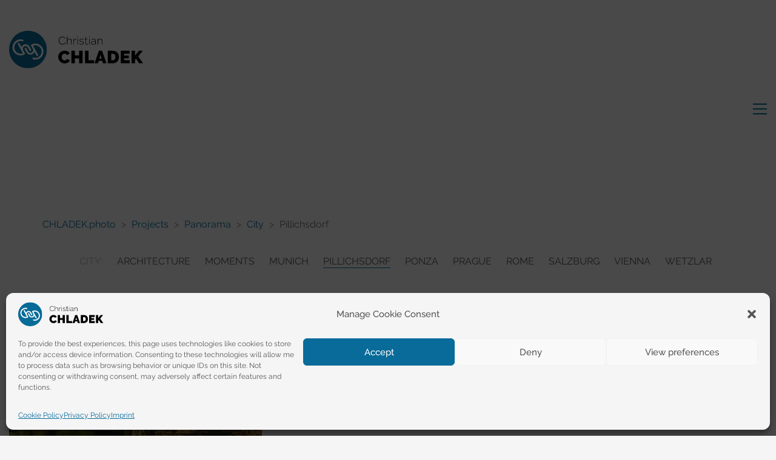

--- FILE ---
content_type: text/html; charset=UTF-8
request_url: https://chladek.photo/portfolio-category/pillichsdorf/
body_size: 49396
content:
<!DOCTYPE html>

<html class="no-js" lang="en-US">
<head>
    <meta charset="UTF-8">
    <meta name="viewport" content="width=device-width, initial-scale=1.0">

	<link rel="preload" href="https://chladek.photo/wp-content/uploads/typolab-fonts/google/raleway-5b5fb/1ptug8zys_skggpnyc0it4ttdfa.woff2" as="font" type="font/woff2" crossorigin>
<link rel="preload" href="https://chladek.photo/wp-content/uploads/typolab-fonts/google/raleway-5b5fb/1ptsg8zys_skggpnycg4tyfql_kwxq.woff2" as="font" type="font/woff2" crossorigin>
<link rel="preload" href="https://chladek.photo/wp-content/themes/kalium/assets/vendors/font-awesome/webfonts/fa-regular-400.woff2" as="font" type="font/woff2" crossorigin>
<link rel="preload" href="https://chladek.photo/wp-content/themes/kalium/assets/vendors/font-awesome/webfonts/fa-solid-900.woff2" as="font" type="font/woff2" crossorigin>
<link rel="preload" href="https://chladek.photo/wp-content/themes/kalium/assets/vendors/font-awesome/webfonts/fa-brands-400.woff2" as="font" type="font/woff2" crossorigin>
<link rel="preload" href="https://chladek.photo/wp-content/themes/kalium/assets/css/fonts/flaticons-custom/flaticon.woff" as="font" type="font/woff" crossorigin>
<meta name='robots' content='index, follow, max-image-preview:large, max-snippet:-1, max-video-preview:-1' />

	<!-- This site is optimized with the Yoast SEO plugin v26.7 - https://yoast.com/wordpress/plugins/seo/ -->
	<title>Pillichsdorf Archives - CHLADEK.photo</title>
	<link rel="canonical" href="https://chladek.photo/portfolio-category/pillichsdorf/" />
	<meta property="og:locale" content="en_US" />
	<meta property="og:type" content="article" />
	<meta property="og:title" content="Pillichsdorf Archives - CHLADEK.photo" />
	<meta property="og:url" content="https://chladek.photo/portfolio-category/pillichsdorf/" />
	<meta property="og:site_name" content="CHLADEK.photo" />
	<meta name="twitter:card" content="summary_large_image" />
	<script type="application/ld+json" class="yoast-schema-graph">{"@context":"https://schema.org","@graph":[{"@type":"CollectionPage","@id":"https://chladek.photo/portfolio-category/pillichsdorf/","url":"https://chladek.photo/portfolio-category/pillichsdorf/","name":"Pillichsdorf Archives - CHLADEK.photo","isPartOf":{"@id":"https://chladek.photo/#website"},"primaryImageOfPage":{"@id":"https://chladek.photo/portfolio-category/pillichsdorf/#primaryimage"},"image":{"@id":"https://chladek.photo/portfolio-category/pillichsdorf/#primaryimage"},"thumbnailUrl":"https://chladek.photo/wp-content/uploads/L1000088-scaled.jpeg","breadcrumb":{"@id":"https://chladek.photo/portfolio-category/pillichsdorf/#breadcrumb"},"inLanguage":"en-US"},{"@type":"ImageObject","inLanguage":"en-US","@id":"https://chladek.photo/portfolio-category/pillichsdorf/#primaryimage","url":"https://chladek.photo/wp-content/uploads/L1000088-scaled.jpeg","contentUrl":"https://chladek.photo/wp-content/uploads/L1000088-scaled.jpeg","width":2560,"height":2560},{"@type":"BreadcrumbList","@id":"https://chladek.photo/portfolio-category/pillichsdorf/#breadcrumb","itemListElement":[{"@type":"ListItem","position":1,"name":"Home","item":"https://chladek.photo/"},{"@type":"ListItem","position":2,"name":"City","item":"https://chladek.photo/portfolio-category/city/"},{"@type":"ListItem","position":3,"name":"Pillichsdorf"}]},{"@type":"WebSite","@id":"https://chladek.photo/#website","url":"https://chladek.photo/","name":"CHLADEK.photo","description":"Christian and his many Leicas","publisher":{"@id":"https://chladek.photo/#/schema/person/45929e1b433a0e5b285985d3c14a8f74"},"potentialAction":[{"@type":"SearchAction","target":{"@type":"EntryPoint","urlTemplate":"https://chladek.photo/?s={search_term_string}"},"query-input":{"@type":"PropertyValueSpecification","valueRequired":true,"valueName":"search_term_string"}}],"inLanguage":"en-US"},{"@type":["Person","Organization"],"@id":"https://chladek.photo/#/schema/person/45929e1b433a0e5b285985d3c14a8f74","name":"CHCHcc","image":{"@type":"ImageObject","inLanguage":"en-US","@id":"https://chladek.photo/#/schema/person/image/","url":"https://chladek.photo/wp-content/uploads/2022/07/CHCH-logo-red.png","contentUrl":"https://chladek.photo/wp-content/uploads/2022/07/CHCH-logo-red.png","width":3000,"height":3000,"caption":"CHCHcc"},"logo":{"@id":"https://chladek.photo/#/schema/person/image/"},"description":"Trained photographer and manager for the Leica Akademie Austria.","sameAs":["https://chladek.photo","https://instagram.com/CHCHcc"]}]}</script>
	<!-- / Yoast SEO plugin. -->


<link rel='dns-prefetch' href='//stats.wp.com' />
<link rel='preconnect' href='//i0.wp.com' />
<link rel='preconnect' href='//c0.wp.com' />
<link rel="alternate" type="application/rss+xml" title="CHLADEK.photo &raquo; Feed" href="https://chladek.photo/feed/" />
<link rel="alternate" type="application/rss+xml" title="CHLADEK.photo &raquo; Comments Feed" href="https://chladek.photo/comments/feed/" />
<link rel="alternate" type="application/rss+xml" title="CHLADEK.photo &raquo; Pillichsdorf Portfolio Category Feed" href="https://chladek.photo/portfolio-category/pillichsdorf/feed/" />
<style id='wp-img-auto-sizes-contain-inline-css'>
img:is([sizes=auto i],[sizes^="auto," i]){contain-intrinsic-size:3000px 1500px}
/*# sourceURL=wp-img-auto-sizes-contain-inline-css */
</style>
<link rel='stylesheet' id='ggskin-style-css' href='https://chladek.photo/wp-content/plugins/garden-gnome-package/include/ggskin.css?ver=6.9' media='all' />
<link rel='stylesheet' id='sbi_styles-css' href='https://chladek.photo/wp-content/plugins/instagram-feed/css/sbi-styles.min.css?ver=6.10.0' media='all' />
<link rel='stylesheet' id='layerslider-css' href='https://chladek.photo/wp-content/plugins/LayerSlider/assets/static/layerslider/css/layerslider.css?ver=7.14.4' media='all' />
<style id='wp-emoji-styles-inline-css'>

	img.wp-smiley, img.emoji {
		display: inline !important;
		border: none !important;
		box-shadow: none !important;
		height: 1em !important;
		width: 1em !important;
		margin: 0 0.07em !important;
		vertical-align: -0.1em !important;
		background: none !important;
		padding: 0 !important;
	}
/*# sourceURL=wp-emoji-styles-inline-css */
</style>
<style id='classic-theme-styles-inline-css'>
/*! This file is auto-generated */
.wp-block-button__link{color:#fff;background-color:#32373c;border-radius:9999px;box-shadow:none;text-decoration:none;padding:calc(.667em + 2px) calc(1.333em + 2px);font-size:1.125em}.wp-block-file__button{background:#32373c;color:#fff;text-decoration:none}
/*# sourceURL=/wp-includes/css/classic-themes.min.css */
</style>
<link rel='stylesheet' id='cmplz-general-css' href='https://chladek.photo/wp-content/plugins/complianz-gdpr/assets/css/cookieblocker.min.css?ver=1765980526' media='all' />
<link rel='stylesheet' id='nextgen-download-gallery-css' href='https://chladek.photo/wp-content/plugins/nextgen-download-gallery/static/css/style.css?ver=1.6.2' media='all' />
<link rel='stylesheet' id='kalium-bootstrap-css-css' href='https://chladek.photo/wp-content/themes/kalium/assets/css/bootstrap.min.css?ver=3.30.1766060015' media='all' />
<link rel='stylesheet' id='kalium-theme-base-css-css' href='https://chladek.photo/wp-content/themes/kalium/assets/css/base.min.css?ver=3.30.1766060015' media='all' />
<link rel='stylesheet' id='kalium-theme-style-new-css-css' href='https://chladek.photo/wp-content/themes/kalium/assets/css/new/style.min.css?ver=3.30.1766060015' media='all' />
<link rel='stylesheet' id='kalium-theme-other-css-css' href='https://chladek.photo/wp-content/themes/kalium/assets/css/other.min.css?ver=3.30.1766060015' media='all' />
<link rel='stylesheet' id='kalium-theme-portfolio-css-css' href='https://chladek.photo/wp-content/themes/kalium/assets/css/portfolio.min.css?ver=3.30.1766060015' media='all' />
<link rel='stylesheet' id='kalium-css-loaders-css' href='https://chladek.photo/wp-content/themes/kalium/assets/admin/css/css-loaders.css?ver=3.30.1766060015' media='all' />
<link rel='stylesheet' id='kalium-style-css-css' href='https://chladek.photo/wp-content/themes/kalium/style.css?ver=3.30.1766060015' media='all' />
<link rel='stylesheet' id='custom-skin-css' href='https://chladek.photo/wp-content/themes/kalium-child-photography/custom-skin.css?ver=69205e03ffd96244b849326685bc653f' media='all' />
<link rel='stylesheet' id='kalium-child-css' href='https://chladek.photo/wp-content/themes/kalium-child-photography/style.css?ver=6.9' media='all' />
<link rel='stylesheet' id='typolab-raleway-font-1-css' href='https://chladek.photo/wp-content/uploads/typolab-fonts/raleway-60c.css?ver=3.30' media='all' />
	<script type="text/javascript">
		var ajaxurl = ajaxurl || 'https://chladek.photo/wp-admin/admin-ajax.php';
			</script>
	
<style data-custom-selectors>h1, .h1, .page-heading h1, h2, .h2, .page-heading h2, h3, .h3, .page-heading h3, h4, .h4, .page-heading h4, h5, .h5, .page-heading h5, h6, .h6, .page-heading h6{font-family:"Raleway";font-style:normal;font-weight:normal;text-transform:uppercase}body, p{font-family:"Raleway";font-style:normal;font-weight:normal;font-size:16px}.blog h1.page-heading--title, .home .section-title h1{font-family:"Raleway";font-style:normal;font-weight:normal;text-transform:uppercase;font-size:125px}@media screen and (max-width:992px){.blog h1.page-heading--title, .home .section-title h1{font-size:40px}}@media screen and (max-width:768px){.blog h1.page-heading--title, .home .section-title h1{font-size:50px}}.home .auto-type-element{font-family:"Raleway";font-style:normal;font-weight:normal;font-size:16px}.blog-posts .post-item .post-details .post-title a{font-family:"Raleway";font-style:normal;font-weight:normal;text-transform:uppercase;font-size:20px}.blog-posts .post-item .post-details .post-meta.category, .blog-posts .post-item .post-details .post-meta.date{font-family:"Raleway";font-style:normal;font-weight:normal;text-transform:uppercase;font-size:11px}.single-post .post .post-meta-only .post-meta{font-family:"Raleway";font-style:normal;font-weight:normal;text-transform:uppercase;font-size:11px}.product-filter ul{font-family:"Raleway";font-style:normal;font-weight:normal;text-transform:uppercase}.single-post .post .post-share-networks .share-title{font-family:"Raleway";font-style:normal;font-weight:normal;text-transform:uppercase}.button{font-family:"Raleway";font-style:normal;font-weight:normal;text-transform:uppercase}.single-post .post .author-info--details .author-name{font-family:"Raleway";font-style:normal;font-weight:normal;text-transform:uppercase}.menu-bar .show-menu-text{font-family:"Raleway";font-style:normal;font-weight:normal}wpb_wrapper{font-family:"Raleway";font-style:normal;font-weight:normal;font-size:16px}h1.page-heading__title{font-family:"Raleway";font-style:normal;font-weight:100;text-transform:uppercase;font-size:60px}</style><script type="text/javascript" src="https://c0.wp.com/c/6.9/wp-includes/js/jquery/jquery.min.js" id="jquery-core-js"></script>
<script type="text/javascript" src="https://c0.wp.com/c/6.9/wp-includes/js/jquery/jquery-migrate.min.js" id="jquery-migrate-js"></script>
<script></script><meta name="generator" content="Powered by LayerSlider 7.14.4 - Build Heros, Sliders, and Popups. Create Animations and Beautiful, Rich Web Content as Easy as Never Before on WordPress." />
<!-- LayerSlider updates and docs at: https://layerslider.com -->
<link rel="https://api.w.org/" href="https://chladek.photo/wp-json/" /><link rel="alternate" title="JSON" type="application/json" href="https://chladek.photo/wp-json/wp/v2/portfolio_category/96" /><link rel="EditURI" type="application/rsd+xml" title="RSD" href="https://chladek.photo/xmlrpc.php?rsd" />
<meta name="generator" content="WordPress 6.9" />
	<style>img#wpstats{display:none}</style>
					<style>.cmplz-hidden {
					display: none !important;
				}</style><style id="theme-custom-css">.social-networks.rounded li a {border:2px solid #086b99;}h1.page-heading__title.page-heading--title {color: #086b99;}.textwidget ul.social-networks li a {margin-bottom: 18px;}</style><meta name="theme-color" content="#f5f5f5"><script>var mobile_menu_breakpoint = 768;</script><style data-appended-custom-css="true">@media screen and (min-width:769px) { .mobile-menu-wrapper,.mobile-menu-overlay,.header-block__item--mobile-menu-toggle {display: none;} }</style><style data-appended-custom-css="true">@media screen and (max-width:768px) { .header-block__item--standard-menu-container {display: none;} }</style><meta name="generator" content="Powered by WPBakery Page Builder - drag and drop page builder for WordPress."/>
<noscript><style>.lazyload[data-src]{display:none !important;}</style></noscript><style>.lazyload{background-image:none !important;}.lazyload:before{background-image:none !important;}</style><link rel="icon" href="https://chladek.photo/wp-content/uploads/cropped-CHCH-rund-blau-32x32.png" sizes="32x32" />
<link rel="icon" href="https://chladek.photo/wp-content/uploads/cropped-CHCH-rund-blau-192x192.png" sizes="192x192" />
<link rel="apple-touch-icon" href="https://chladek.photo/wp-content/uploads/cropped-CHCH-rund-blau-180x180.png" />
<meta name="msapplication-TileImage" content="https://chladek.photo/wp-content/uploads/cropped-CHCH-rund-blau-270x270.png" />
<noscript><style> .wpb_animate_when_almost_visible { opacity: 1; }</style></noscript><style id='wp-block-paragraph-inline-css'>
.is-small-text{font-size:.875em}.is-regular-text{font-size:1em}.is-large-text{font-size:2.25em}.is-larger-text{font-size:3em}.has-drop-cap:not(:focus):first-letter{float:left;font-size:8.4em;font-style:normal;font-weight:100;line-height:.68;margin:.05em .1em 0 0;text-transform:uppercase}body.rtl .has-drop-cap:not(:focus):first-letter{float:none;margin-left:.1em}p.has-drop-cap.has-background{overflow:hidden}:root :where(p.has-background){padding:1.25em 2.375em}:where(p.has-text-color:not(.has-link-color)) a{color:inherit}p.has-text-align-left[style*="writing-mode:vertical-lr"],p.has-text-align-right[style*="writing-mode:vertical-rl"]{rotate:180deg}
/*# sourceURL=https://c0.wp.com/c/6.9/wp-includes/blocks/paragraph/style.min.css */
</style>
<style id='global-styles-inline-css'>
:root{--wp--preset--aspect-ratio--square: 1;--wp--preset--aspect-ratio--4-3: 4/3;--wp--preset--aspect-ratio--3-4: 3/4;--wp--preset--aspect-ratio--3-2: 3/2;--wp--preset--aspect-ratio--2-3: 2/3;--wp--preset--aspect-ratio--16-9: 16/9;--wp--preset--aspect-ratio--9-16: 9/16;--wp--preset--color--black: #000000;--wp--preset--color--cyan-bluish-gray: #abb8c3;--wp--preset--color--white: #ffffff;--wp--preset--color--pale-pink: #f78da7;--wp--preset--color--vivid-red: #cf2e2e;--wp--preset--color--luminous-vivid-orange: #ff6900;--wp--preset--color--luminous-vivid-amber: #fcb900;--wp--preset--color--light-green-cyan: #7bdcb5;--wp--preset--color--vivid-green-cyan: #00d084;--wp--preset--color--pale-cyan-blue: #8ed1fc;--wp--preset--color--vivid-cyan-blue: #0693e3;--wp--preset--color--vivid-purple: #9b51e0;--wp--preset--gradient--vivid-cyan-blue-to-vivid-purple: linear-gradient(135deg,rgb(6,147,227) 0%,rgb(155,81,224) 100%);--wp--preset--gradient--light-green-cyan-to-vivid-green-cyan: linear-gradient(135deg,rgb(122,220,180) 0%,rgb(0,208,130) 100%);--wp--preset--gradient--luminous-vivid-amber-to-luminous-vivid-orange: linear-gradient(135deg,rgb(252,185,0) 0%,rgb(255,105,0) 100%);--wp--preset--gradient--luminous-vivid-orange-to-vivid-red: linear-gradient(135deg,rgb(255,105,0) 0%,rgb(207,46,46) 100%);--wp--preset--gradient--very-light-gray-to-cyan-bluish-gray: linear-gradient(135deg,rgb(238,238,238) 0%,rgb(169,184,195) 100%);--wp--preset--gradient--cool-to-warm-spectrum: linear-gradient(135deg,rgb(74,234,220) 0%,rgb(151,120,209) 20%,rgb(207,42,186) 40%,rgb(238,44,130) 60%,rgb(251,105,98) 80%,rgb(254,248,76) 100%);--wp--preset--gradient--blush-light-purple: linear-gradient(135deg,rgb(255,206,236) 0%,rgb(152,150,240) 100%);--wp--preset--gradient--blush-bordeaux: linear-gradient(135deg,rgb(254,205,165) 0%,rgb(254,45,45) 50%,rgb(107,0,62) 100%);--wp--preset--gradient--luminous-dusk: linear-gradient(135deg,rgb(255,203,112) 0%,rgb(199,81,192) 50%,rgb(65,88,208) 100%);--wp--preset--gradient--pale-ocean: linear-gradient(135deg,rgb(255,245,203) 0%,rgb(182,227,212) 50%,rgb(51,167,181) 100%);--wp--preset--gradient--electric-grass: linear-gradient(135deg,rgb(202,248,128) 0%,rgb(113,206,126) 100%);--wp--preset--gradient--midnight: linear-gradient(135deg,rgb(2,3,129) 0%,rgb(40,116,252) 100%);--wp--preset--font-size--small: 13px;--wp--preset--font-size--medium: 20px;--wp--preset--font-size--large: 36px;--wp--preset--font-size--x-large: 42px;--wp--preset--spacing--20: 0.44rem;--wp--preset--spacing--30: 0.67rem;--wp--preset--spacing--40: 1rem;--wp--preset--spacing--50: 1.5rem;--wp--preset--spacing--60: 2.25rem;--wp--preset--spacing--70: 3.38rem;--wp--preset--spacing--80: 5.06rem;--wp--preset--shadow--natural: 6px 6px 9px rgba(0, 0, 0, 0.2);--wp--preset--shadow--deep: 12px 12px 50px rgba(0, 0, 0, 0.4);--wp--preset--shadow--sharp: 6px 6px 0px rgba(0, 0, 0, 0.2);--wp--preset--shadow--outlined: 6px 6px 0px -3px rgb(255, 255, 255), 6px 6px rgb(0, 0, 0);--wp--preset--shadow--crisp: 6px 6px 0px rgb(0, 0, 0);}:where(.is-layout-flex){gap: 0.5em;}:where(.is-layout-grid){gap: 0.5em;}body .is-layout-flex{display: flex;}.is-layout-flex{flex-wrap: wrap;align-items: center;}.is-layout-flex > :is(*, div){margin: 0;}body .is-layout-grid{display: grid;}.is-layout-grid > :is(*, div){margin: 0;}:where(.wp-block-columns.is-layout-flex){gap: 2em;}:where(.wp-block-columns.is-layout-grid){gap: 2em;}:where(.wp-block-post-template.is-layout-flex){gap: 1.25em;}:where(.wp-block-post-template.is-layout-grid){gap: 1.25em;}.has-black-color{color: var(--wp--preset--color--black) !important;}.has-cyan-bluish-gray-color{color: var(--wp--preset--color--cyan-bluish-gray) !important;}.has-white-color{color: var(--wp--preset--color--white) !important;}.has-pale-pink-color{color: var(--wp--preset--color--pale-pink) !important;}.has-vivid-red-color{color: var(--wp--preset--color--vivid-red) !important;}.has-luminous-vivid-orange-color{color: var(--wp--preset--color--luminous-vivid-orange) !important;}.has-luminous-vivid-amber-color{color: var(--wp--preset--color--luminous-vivid-amber) !important;}.has-light-green-cyan-color{color: var(--wp--preset--color--light-green-cyan) !important;}.has-vivid-green-cyan-color{color: var(--wp--preset--color--vivid-green-cyan) !important;}.has-pale-cyan-blue-color{color: var(--wp--preset--color--pale-cyan-blue) !important;}.has-vivid-cyan-blue-color{color: var(--wp--preset--color--vivid-cyan-blue) !important;}.has-vivid-purple-color{color: var(--wp--preset--color--vivid-purple) !important;}.has-black-background-color{background-color: var(--wp--preset--color--black) !important;}.has-cyan-bluish-gray-background-color{background-color: var(--wp--preset--color--cyan-bluish-gray) !important;}.has-white-background-color{background-color: var(--wp--preset--color--white) !important;}.has-pale-pink-background-color{background-color: var(--wp--preset--color--pale-pink) !important;}.has-vivid-red-background-color{background-color: var(--wp--preset--color--vivid-red) !important;}.has-luminous-vivid-orange-background-color{background-color: var(--wp--preset--color--luminous-vivid-orange) !important;}.has-luminous-vivid-amber-background-color{background-color: var(--wp--preset--color--luminous-vivid-amber) !important;}.has-light-green-cyan-background-color{background-color: var(--wp--preset--color--light-green-cyan) !important;}.has-vivid-green-cyan-background-color{background-color: var(--wp--preset--color--vivid-green-cyan) !important;}.has-pale-cyan-blue-background-color{background-color: var(--wp--preset--color--pale-cyan-blue) !important;}.has-vivid-cyan-blue-background-color{background-color: var(--wp--preset--color--vivid-cyan-blue) !important;}.has-vivid-purple-background-color{background-color: var(--wp--preset--color--vivid-purple) !important;}.has-black-border-color{border-color: var(--wp--preset--color--black) !important;}.has-cyan-bluish-gray-border-color{border-color: var(--wp--preset--color--cyan-bluish-gray) !important;}.has-white-border-color{border-color: var(--wp--preset--color--white) !important;}.has-pale-pink-border-color{border-color: var(--wp--preset--color--pale-pink) !important;}.has-vivid-red-border-color{border-color: var(--wp--preset--color--vivid-red) !important;}.has-luminous-vivid-orange-border-color{border-color: var(--wp--preset--color--luminous-vivid-orange) !important;}.has-luminous-vivid-amber-border-color{border-color: var(--wp--preset--color--luminous-vivid-amber) !important;}.has-light-green-cyan-border-color{border-color: var(--wp--preset--color--light-green-cyan) !important;}.has-vivid-green-cyan-border-color{border-color: var(--wp--preset--color--vivid-green-cyan) !important;}.has-pale-cyan-blue-border-color{border-color: var(--wp--preset--color--pale-cyan-blue) !important;}.has-vivid-cyan-blue-border-color{border-color: var(--wp--preset--color--vivid-cyan-blue) !important;}.has-vivid-purple-border-color{border-color: var(--wp--preset--color--vivid-purple) !important;}.has-vivid-cyan-blue-to-vivid-purple-gradient-background{background: var(--wp--preset--gradient--vivid-cyan-blue-to-vivid-purple) !important;}.has-light-green-cyan-to-vivid-green-cyan-gradient-background{background: var(--wp--preset--gradient--light-green-cyan-to-vivid-green-cyan) !important;}.has-luminous-vivid-amber-to-luminous-vivid-orange-gradient-background{background: var(--wp--preset--gradient--luminous-vivid-amber-to-luminous-vivid-orange) !important;}.has-luminous-vivid-orange-to-vivid-red-gradient-background{background: var(--wp--preset--gradient--luminous-vivid-orange-to-vivid-red) !important;}.has-very-light-gray-to-cyan-bluish-gray-gradient-background{background: var(--wp--preset--gradient--very-light-gray-to-cyan-bluish-gray) !important;}.has-cool-to-warm-spectrum-gradient-background{background: var(--wp--preset--gradient--cool-to-warm-spectrum) !important;}.has-blush-light-purple-gradient-background{background: var(--wp--preset--gradient--blush-light-purple) !important;}.has-blush-bordeaux-gradient-background{background: var(--wp--preset--gradient--blush-bordeaux) !important;}.has-luminous-dusk-gradient-background{background: var(--wp--preset--gradient--luminous-dusk) !important;}.has-pale-ocean-gradient-background{background: var(--wp--preset--gradient--pale-ocean) !important;}.has-electric-grass-gradient-background{background: var(--wp--preset--gradient--electric-grass) !important;}.has-midnight-gradient-background{background: var(--wp--preset--gradient--midnight) !important;}.has-small-font-size{font-size: var(--wp--preset--font-size--small) !important;}.has-medium-font-size{font-size: var(--wp--preset--font-size--medium) !important;}.has-large-font-size{font-size: var(--wp--preset--font-size--large) !important;}.has-x-large-font-size{font-size: var(--wp--preset--font-size--x-large) !important;}
/*# sourceURL=global-styles-inline-css */
</style>
<link rel='stylesheet' id='kalium-light-gallery-css-css' href='https://chladek.photo/wp-content/themes/kalium/assets/vendors/light-gallery/css/lightgallery.min.css?ver=3.30.1766060015' media='all' />
<link rel='stylesheet' id='kalium-light-gallery-transitions-css-css' href='https://chladek.photo/wp-content/themes/kalium/assets/vendors/light-gallery/css/lg-transitions.min.css?ver=3.30.1766060015' media='all' />
<link rel='stylesheet' id='kalium-fontawesome-css-css' href='https://chladek.photo/wp-content/themes/kalium/assets/vendors/font-awesome/css/all.min.css?ver=3.30.1766060015' media='all' />
</head>
<body data-cmplz=1 class="archive tax-portfolio_category term-pillichsdorf term-96 wp-theme-kalium wp-child-theme-kalium-child-photography has-fixed-footer wpb-js-composer js-comp-ver-7.7.2 vc_responsive">

<div class="mobile-menu-wrapper mobile-menu-fullscreen">

    <div class="mobile-menu-container">

		<ul id="menu-main-menu" class="menu"><li id="menu-item-4073" class="menu-item menu-item-type-post_type menu-item-object-page menu-item-4073"><a href="https://chladek.photo/watch/">watch!</a></li>
<li id="menu-item-5305" class="menu-item menu-item-type-post_type menu-item-object-page menu-item-has-children menu-item-5305"><a href="https://chladek.photo/projects/">projects.</a>
<ul class="sub-menu">
	<li id="menu-item-6037" class="menu-item menu-item-type-post_type menu-item-object-page menu-item-6037"><a href="https://chladek.photo/projects/leica-akademie-cards/">play!</a></li>
	<li id="menu-item-5897" class="menu-item menu-item-type-post_type menu-item-object-page menu-item-5897"><a href="https://chladek.photo/projects/facade_off/">discover!</a></li>
	<li id="menu-item-5442" class="menu-item menu-item-type-post_type menu-item-object-page menu-item-5442"><a href="https://chladek.photo/projects/panorama/">revolve!</a></li>
</ul>
</li>
<li id="menu-item-4070" class="menu-item menu-item-type-post_type menu-item-object-page menu-item-4070"><a href="https://chladek.photo/meet/">meet.</a></li>
<li id="menu-item-4488" class="menu-item menu-item-type-post_type menu-item-object-page menu-item-4488"><a href="https://chladek.photo/follow/">follow.</a></li>
<li id="menu-item-4072" class="menu-item menu-item-type-post_type menu-item-object-page menu-item-4072"><a href="https://chladek.photo/servus/">servus!</a></li>
</ul>
		            <form role="search" method="get" class="search-form" action="https://chladek.photo/">
                <input type="search" class="search-field" placeholder="Search site..." value="" name="s" id="search_mobile_inp"/>

                <label for="search_mobile_inp">
                    <i class="fa fa-search"></i>
                </label>

                <input type="submit" class="search-submit" value="Go"/>
            </form>
		
		            <a href="#" class="mobile-menu-close-link toggle-bars exit menu-skin-light" role="button" aria-label="Close">
				            <span class="toggle-bars__column toggle-bars__column--left toggle-bars__column--padding-right">
                <span class="toggle-bars__text toggle-bars__text--show"></span>
                <span class="toggle-bars__text toggle-bars__text--hide"></span>
            </span>
			        <span class="toggle-bars__column">
            <span class="toggle-bars__bar-lines">
                <span class="toggle-bars__bar-line toggle-bars__bar-line--top"></span>
                <span class="toggle-bars__bar-line toggle-bars__bar-line--middle"></span>
                <span class="toggle-bars__bar-line toggle-bars__bar-line--bottom"></span>
            </span>
        </span>
		            </a>
		
		
    </div>

</div>

<div class="mobile-menu-overlay"></div>
<div class="wrapper" id="main-wrapper">

	    <header class="site-header main-header menu-type-full-bg-menu fullwidth-header is-sticky">

		<div class="header-block">

	
	<div class="header-block__row-container container">

		<div class="header-block__row header-block__row--main">
			        <div class="header-block__column header-block__logo header-block--auto-grow">
			<style data-appended-custom-css="true">.logo-image {width:260px;height:260px;}</style><style data-appended-custom-css="true">@media screen and (max-width: 768px) { .logo-image {width:240px;height:240px;} }</style>    <a href="https://chladek.photo" class="header-logo logo-image" aria-label="Go to homepage">
		            <img src="[data-uri]" class="main-logo lazyload" width="260" height="260" alt="Christian Chladek" data-src="https://chladek.photo/wp-content/uploads/CHCH-logo-blau.svg" decoding="async" data-eio-rwidth="260" data-eio-rheight="260" /><noscript><img src="https://chladek.photo/wp-content/uploads/CHCH-logo-blau.svg" class="main-logo" width="260" height="260" alt="Christian Chladek" data-eio="l" /></noscript>
		    </a>
        </div>
		        <div class="header-block__column header-block--content-right header-block--align-right">

            <div class="header-block__items-row">
				<div class="header-block__item header-block__item--type-open-fullscreen-menu"><a href="#" class="toggle-bars menu-skin-main" aria-label="Toggle navigation" role="button" data-action="fullscreen-menu" data-default-skin="menu-skin-main" data-active-skin="menu-skin-light">            <span class="toggle-bars__column toggle-bars__column--left toggle-bars__column--padding-right">
                <span class="toggle-bars__text toggle-bars__text--show"></span>
                <span class="toggle-bars__text toggle-bars__text--hide"></span>
            </span>
			        <span class="toggle-bars__column">
            <span class="toggle-bars__bar-lines">
                <span class="toggle-bars__bar-line toggle-bars__bar-line--top"></span>
                <span class="toggle-bars__bar-line toggle-bars__bar-line--middle"></span>
                <span class="toggle-bars__bar-line toggle-bars__bar-line--bottom"></span>
            </span>
        </span>
		</a></div>            </div>

        </div>
				</div>

	</div>

	
</div>
        <div class="fullscreen-menu full-screen-menu menu-open-effect-fade menu-skin-main submenu-indicator menu-horizontally-center menu-aligned-center translucent-background">
            <div class="fullscreen-menu-navigation">
                <div class="container">
                    <nav>
						<ul id="menu-main-menu-1" class="menu"><li class="menu-item menu-item-type-post_type menu-item-object-page menu-item-4073"><a href="https://chladek.photo/watch/"><span>watch!</span></a></li>
<li class="menu-item menu-item-type-post_type menu-item-object-page menu-item-has-children menu-item-5305"><a href="https://chladek.photo/projects/"><span>projects.</span></a>
<ul class="sub-menu">
	<li class="menu-item menu-item-type-post_type menu-item-object-page menu-item-6037"><a href="https://chladek.photo/projects/leica-akademie-cards/"><span>play!</span></a></li>
	<li class="menu-item menu-item-type-post_type menu-item-object-page menu-item-5897"><a href="https://chladek.photo/projects/facade_off/"><span>discover!</span></a></li>
	<li class="menu-item menu-item-type-post_type menu-item-object-page menu-item-5442"><a href="https://chladek.photo/projects/panorama/"><span>revolve!</span></a></li>
</ul>
</li>
<li class="menu-item menu-item-type-post_type menu-item-object-page menu-item-4070"><a href="https://chladek.photo/meet/"><span>meet.</span></a></li>
<li class="menu-item menu-item-type-post_type menu-item-object-page menu-item-4488"><a href="https://chladek.photo/follow/"><span>follow.</span></a></li>
<li class="menu-item menu-item-type-post_type menu-item-object-page menu-item-4072"><a href="https://chladek.photo/servus/"><span>servus!</span></a></li>
</ul>                            <form class="search-form" method="get" action="https://chladek.photo/" enctype="application/x-www-form-urlencoded">
                                <input id="full-bg-search-inp" type="search" class="search-field" value="" name="s" autocomplete="off"/>
                                <label for="full-bg-search-inp">
									Search <span><i></i><i></i><i></i></span>                                </label>
                            </form>
						                    </nav>
                </div>
            </div>

			
        </div>
		
    </header>

<nav class="breadcrumb breadcrumb-1">

	    <div class="container">
	
        <div class="breadcrumb__container breadcrumb__container--align-left">

            <div class="breadcrumb__row">

				<span property="itemListElement" typeof="ListItem"><a property="item" typeof="WebPage" title="Go to CHLADEK.photo." href="https://chladek.photo" class="home" ><span property="name">CHLADEK.photo</span></a><meta property="position" content="1"></span> &gt; <span property="itemListElement" typeof="ListItem"><a property="item" typeof="WebPage" title="Go to Projects." href="https://chladek.photo/projects/" class="post post-page" ><span property="name">Projects</span></a><meta property="position" content="2"></span> &gt; <span property="itemListElement" typeof="ListItem"><a property="item" typeof="WebPage" title="Go to Panorama." href="https://chladek.photo/projects/panorama/" class="portfolio-root post post-portfolio" ><span property="name">Panorama</span></a><meta property="position" content="3"></span> &gt; <span property="itemListElement" typeof="ListItem"><a property="item" typeof="WebPage" title="Go to the City Portfolio Category archives." href="https://chladek.photo/portfolio-category/city/" class="taxonomy portfolio_category" ><span property="name">City</span></a><meta property="position" content="4"></span> &gt; <span property="itemListElement" typeof="ListItem"><a property="item" typeof="WebPage" title="Go to the Pillichsdorf Portfolio Category archives." href="https://chladek.photo/portfolio-category/pillichsdorf/" class="archive taxonomy portfolio_category current-item" aria-current="page"><span property="name">Pillichsdorf</span></a><meta property="position" content="5"></span>
            </div>

        </div>

        </div>
    
</nav>
<style data-appended-custom-css="true">#portfolio-1.portfolio-holder .item-box .photo .on-hover {background-color: #ffffff !important;}</style><div id="portfolio-1-container" class="portfolio-container-and-title portfolio-loop-layout-type-2 container-fullwidth">
	
	<div class="portfolio-title-holder portfolio-title-holder--title-has-container portfolio-title-holder--update-category-descriptions">
	
	    <div class="pt-column pt-filters">
        <div class="product-filter subcategory-active">
            <ul class="portfolio-root-categories">
				                    <li class="portfolio-category-all">
                        <a href="https://chladek.photo/portfolio/" data-term="*" data-title="Pillichsdorf" data-term-description="">All</a>
                    </li>
				
				                    <li class="portfolio-category-item portfolio-category-camera">
                        <a href="https://chladek.photo/portfolio-category/camera/"
                           data-term="camera"  data-term-description="">Camera</a>
                    </li>
				                    <li class="portfolio-category-item portfolio-category-card-suits">
                        <a href="https://chladek.photo/portfolio-category/card-suits/"
                           data-term="card-suits"  data-term-description="">card suits</a>
                    </li>
				                    <li class="portfolio-category-item portfolio-category-city">
                        <a href="https://chladek.photo/portfolio-category/city/"
                           data-term="city"  data-term-description="">City</a>
                    </li>
				                    <li class="portfolio-category-item portfolio-category-country">
                        <a href="https://chladek.photo/portfolio-category/country/"
                           data-term="country"  data-term-description="">Country</a>
                    </li>
				                    <li class="portfolio-category-item portfolio-category-district">
                        <a href="https://chladek.photo/portfolio-category/district/"
                           data-term="district"  data-term-description="">district</a>
                    </li>
				                    <li class="portfolio-category-item portfolio-category-food">
                        <a href="https://chladek.photo/portfolio-category/food/"
                           data-term="food"  data-term-description="">Food</a>
                    </li>
				                    <li class="portfolio-category-item portfolio-category-macro">
                        <a href="https://chladek.photo/portfolio-category/macro/"
                           data-term="macro"  data-term-description="">Macro</a>
                    </li>
				                    <li class="portfolio-category-item portfolio-category-monochrom">
                        <a href="https://chladek.photo/portfolio-category/monochrom/"
                           data-term="monochrom"  data-term-description="">Monochrom</a>
                    </li>
				                    <li class="portfolio-category-item portfolio-category-nature">
                        <a href="https://chladek.photo/portfolio-category/nature/"
                           data-term="nature"  data-term-description="">Nature</a>
                    </li>
				                    <li class="portfolio-category-item portfolio-category-panorama">
                        <a href="https://chladek.photo/portfolio-category/panorama/"
                           data-term="panorama"  data-term-description="">Panorama</a>
                    </li>
				                    <li class="portfolio-category-item portfolio-category-people">
                        <a href="https://chladek.photo/portfolio-category/people/"
                           data-term="people"  data-term-description="">People</a>
                    </li>
				                    <li class="portfolio-category-item portfolio-category-product">
                        <a href="https://chladek.photo/portfolio-category/product/"
                           data-term="product"  data-term-description="">Product</a>
                    </li>
				                    <li class="portfolio-category-item portfolio-category-street">
                        <a href="https://chladek.photo/portfolio-category/street/"
                           data-term="street"  data-term-description="">Street</a>
                    </li>
				                    <li class="portfolio-category-item portfolio-category-travel">
                        <a href="https://chladek.photo/portfolio-category/travel/"
                           data-term="travel"  data-term-description="">Travel</a>
                    </li>
				            </ul>

				<ul class="portfolio-subcategory"
		data-sub-category-of="camera">
		<li class="subcategory-back">
			<a href="https://chladek.photo/portfolio-category/camera/" class="subcategory-back-href"
				data-term="camera"
									data-term-description="">
				<i class="fas fa-angle-left"></i>
				<span>Camera:</span>
			</a>
		</li>
					<li class="portfolio-category-item portfolio-category-
			leica-cl			">
				<a href="https://chladek.photo/portfolio-category/leica-cl/"
					data-term="leica-cl"
											data-term-description="">Leica CL</a>
			</li>
						<li class="portfolio-category-item portfolio-category-
			leica-m-monochrom			">
				<a href="https://chladek.photo/portfolio-category/leica-m-monochrom/"
					data-term="leica-m-monochrom"
											data-term-description="">Leica M Monochrom</a>
			</li>
						<li class="portfolio-category-item portfolio-category-
			leica-m10			">
				<a href="https://chladek.photo/portfolio-category/leica-m10/"
					data-term="leica-m10"
											data-term-description="">Leica M10</a>
			</li>
						<li class="portfolio-category-item portfolio-category-
			leica-m10-monochrom			">
				<a href="https://chladek.photo/portfolio-category/leica-m10-monochrom/"
					data-term="leica-m10-monochrom"
											data-term-description="">Leica M10 Monochrom</a>
			</li>
						<li class="portfolio-category-item portfolio-category-
			leica-m10-d			">
				<a href="https://chladek.photo/portfolio-category/leica-m10-d/"
					data-term="leica-m10-d"
											data-term-description="">Leica M10-D</a>
			</li>
						<li class="portfolio-category-item portfolio-category-
			leica-m10-p			">
				<a href="https://chladek.photo/portfolio-category/leica-m10-p/"
					data-term="leica-m10-p"
											data-term-description="">Leica M10-P</a>
			</li>
						<li class="portfolio-category-item portfolio-category-
			leica-m10-r			">
				<a href="https://chladek.photo/portfolio-category/leica-m10-r/"
					data-term="leica-m10-r"
											data-term-description="">Leica M10-R</a>
			</li>
						<li class="portfolio-category-item portfolio-category-
			leica-m11			">
				<a href="https://chladek.photo/portfolio-category/leica-m11/"
					data-term="leica-m11"
											data-term-description="">Leica M11</a>
			</li>
						<li class="portfolio-category-item portfolio-category-
			leica-q			">
				<a href="https://chladek.photo/portfolio-category/leica-q/"
					data-term="leica-q"
											data-term-description="">Leica Q</a>
			</li>
						<li class="portfolio-category-item portfolio-category-
			leica-q2			">
				<a href="https://chladek.photo/portfolio-category/leica-q2/"
					data-term="leica-q2"
											data-term-description="">Leica Q2</a>
			</li>
						<li class="portfolio-category-item portfolio-category-
			leica-s			">
				<a href="https://chladek.photo/portfolio-category/leica-s/"
					data-term="leica-s"
											data-term-description="">Leica S</a>
			</li>
						<li class="portfolio-category-item portfolio-category-
			leica-sl			">
				<a href="https://chladek.photo/portfolio-category/leica-sl/"
					data-term="leica-sl"
											data-term-description="">Leica SL</a>
			</li>
						<li class="portfolio-category-item portfolio-category-
			leica-sl2			">
				<a href="https://chladek.photo/portfolio-category/leica-sl2/"
					data-term="leica-sl2"
											data-term-description="">Leica SL2</a>
			</li>
						<li class="portfolio-category-item portfolio-category-
			leica-sl2-s			">
				<a href="https://chladek.photo/portfolio-category/leica-sl2-s/"
					data-term="leica-sl2-s"
											data-term-description="">Leica SL2-S</a>
			</li>
						<li class="portfolio-category-item portfolio-category-
			leica-tl2			">
				<a href="https://chladek.photo/portfolio-category/leica-tl2/"
					data-term="leica-tl2"
											data-term-description="">Leica TL2</a>
			</li>
				</ul>
		<ul class="portfolio-subcategory"
		data-sub-category-of="card-suits">
		<li class="subcategory-back">
			<a href="https://chladek.photo/portfolio-category/card-suits/" class="subcategory-back-href"
				data-term="card-suits"
									data-term-description="">
				<i class="fas fa-angle-left"></i>
				<span>card suits:</span>
			</a>
		</li>
					<li class="portfolio-category-item portfolio-category-
			clubs			">
				<a href="https://chladek.photo/portfolio-category/clubs/"
					data-term="clubs"
											data-term-description="">clubs</a>
			</li>
						<li class="portfolio-category-item portfolio-category-
			diamonds			">
				<a href="https://chladek.photo/portfolio-category/diamonds/"
					data-term="diamonds"
											data-term-description="">diamonds</a>
			</li>
						<li class="portfolio-category-item portfolio-category-
			hearts			">
				<a href="https://chladek.photo/portfolio-category/hearts/"
					data-term="hearts"
											data-term-description="">hearts</a>
			</li>
						<li class="portfolio-category-item portfolio-category-
			spades			">
				<a href="https://chladek.photo/portfolio-category/spades/"
					data-term="spades"
											data-term-description="">spades</a>
			</li>
				</ul>
		<ul class="portfolio-subcategory is-active"
		data-sub-category-of="city">
		<li class="subcategory-back">
			<a href="https://chladek.photo/portfolio-category/city/" class="subcategory-back-href"
				data-term="city"
									data-term-description="">
				<i class="fas fa-angle-left"></i>
				<span>City:</span>
			</a>
		</li>
					<li class="portfolio-category-item portfolio-category-
			architecture			">
				<a href="https://chladek.photo/portfolio-category/architecture/"
					data-term="architecture"
											data-term-description="">Architecture</a>
			</li>
						<li class="portfolio-category-item portfolio-category-
			moments			">
				<a href="https://chladek.photo/portfolio-category/moments/"
					data-term="moments"
											data-term-description="">Moments</a>
			</li>
						<li class="portfolio-category-item portfolio-category-
			munich			">
				<a href="https://chladek.photo/portfolio-category/munich/"
					data-term="munich"
											data-term-description="">Munich</a>
			</li>
						<li class="portfolio-category-item portfolio-category-
			pillichsdorf active			">
				<a href="https://chladek.photo/portfolio-category/pillichsdorf/"
					data-term="pillichsdorf"
											data-term-description="">Pillichsdorf</a>
			</li>
						<li class="portfolio-category-item portfolio-category-
			ponza			">
				<a href="https://chladek.photo/portfolio-category/ponza/"
					data-term="ponza"
											data-term-description="">Ponza</a>
			</li>
						<li class="portfolio-category-item portfolio-category-
			prague			">
				<a href="https://chladek.photo/portfolio-category/prague/"
					data-term="prague"
											data-term-description="">Prague</a>
			</li>
						<li class="portfolio-category-item portfolio-category-
			rome			">
				<a href="https://chladek.photo/portfolio-category/rome/"
					data-term="rome"
											data-term-description="">Rome</a>
			</li>
						<li class="portfolio-category-item portfolio-category-
			salzburg			">
				<a href="https://chladek.photo/portfolio-category/salzburg/"
					data-term="salzburg"
											data-term-description="">Salzburg</a>
			</li>
						<li class="portfolio-category-item portfolio-category-
			vienna			">
				<a href="https://chladek.photo/portfolio-category/vienna/"
					data-term="vienna"
											data-term-description="">Vienna</a>
			</li>
						<li class="portfolio-category-item portfolio-category-
			wetzlar			">
				<a href="https://chladek.photo/portfolio-category/wetzlar/"
					data-term="wetzlar"
											data-term-description="">Wetzlar</a>
			</li>
				</ul>
		<ul class="portfolio-subcategory"
		data-sub-category-of="country">
		<li class="subcategory-back">
			<a href="https://chladek.photo/portfolio-category/country/" class="subcategory-back-href"
				data-term="country"
									data-term-description="">
				<i class="fas fa-angle-left"></i>
				<span>Country:</span>
			</a>
		</li>
					<li class="portfolio-category-item portfolio-category-
			austria			">
				<a href="https://chladek.photo/portfolio-category/austria/"
					data-term="austria"
											data-term-description="">Austria</a>
			</li>
						<li class="portfolio-category-item portfolio-category-
			sweden			">
				<a href="https://chladek.photo/portfolio-category/sweden/"
					data-term="sweden"
											data-term-description="">Sweden</a>
			</li>
						<li class="portfolio-category-item portfolio-category-
			turkey			">
				<a href="https://chladek.photo/portfolio-category/turkey/"
					data-term="turkey"
											data-term-description="">Turkey</a>
			</li>
				</ul>
		<ul class="portfolio-subcategory"
		data-sub-category-of="district">
		<li class="subcategory-back">
			<a href="https://chladek.photo/portfolio-category/district/" class="subcategory-back-href"
				data-term="district"
									data-term-description="">
				<i class="fas fa-angle-left"></i>
				<span>district:</span>
			</a>
		</li>
					<li class="portfolio-category-item portfolio-category-
			1010			">
				<a href="https://chladek.photo/portfolio-category/1010/"
					data-term="1010"
											data-term-description="">1010</a>
			</li>
						<li class="portfolio-category-item portfolio-category-
			1020			">
				<a href="https://chladek.photo/portfolio-category/1020/"
					data-term="1020"
											data-term-description="">1020</a>
			</li>
						<li class="portfolio-category-item portfolio-category-
			1030			">
				<a href="https://chladek.photo/portfolio-category/1030/"
					data-term="1030"
											data-term-description="">1030</a>
			</li>
						<li class="portfolio-category-item portfolio-category-
			1040			">
				<a href="https://chladek.photo/portfolio-category/1040/"
					data-term="1040"
											data-term-description="">1040</a>
			</li>
						<li class="portfolio-category-item portfolio-category-
			1050			">
				<a href="https://chladek.photo/portfolio-category/1050/"
					data-term="1050"
											data-term-description="">1050</a>
			</li>
						<li class="portfolio-category-item portfolio-category-
			1090			">
				<a href="https://chladek.photo/portfolio-category/1090/"
					data-term="1090"
											data-term-description="">1090</a>
			</li>
						<li class="portfolio-category-item portfolio-category-
			1120			">
				<a href="https://chladek.photo/portfolio-category/1120/"
					data-term="1120"
											data-term-description="">1120</a>
			</li>
						<li class="portfolio-category-item portfolio-category-
			1220			">
				<a href="https://chladek.photo/portfolio-category/1220/"
					data-term="1220"
											data-term-description="">1220</a>
			</li>
				</ul>
		<ul class="portfolio-subcategory"
		data-sub-category-of="nature">
		<li class="subcategory-back">
			<a href="https://chladek.photo/portfolio-category/nature/" class="subcategory-back-href"
				data-term="nature"
									data-term-description="">
				<i class="fas fa-angle-left"></i>
				<span>Nature:</span>
			</a>
		</li>
					<li class="portfolio-category-item portfolio-category-
			animals			">
				<a href="https://chladek.photo/portfolio-category/animals/"
					data-term="animals"
											data-term-description="">Animals</a>
			</li>
						<li class="portfolio-category-item portfolio-category-
			forest			">
				<a href="https://chladek.photo/portfolio-category/forest/"
					data-term="forest"
											data-term-description="">Forest</a>
			</li>
				</ul>
		<ul class="portfolio-subcategory"
		data-sub-category-of="panorama">
		<li class="subcategory-back">
			<a href="https://chladek.photo/portfolio-category/panorama/" class="subcategory-back-href"
				data-term="panorama"
									data-term-description="">
				<i class="fas fa-angle-left"></i>
				<span>Panorama:</span>
			</a>
		</li>
					<li class="portfolio-category-item portfolio-category-
			architecture-panorama			">
				<a href="https://chladek.photo/portfolio-category/architecture-panorama/"
					data-term="architecture-panorama"
											data-term-description="">Architecture</a>
			</li>
						<li class="portfolio-category-item portfolio-category-
			nature-panorama			">
				<a href="https://chladek.photo/portfolio-category/nature-panorama/"
					data-term="nature-panorama"
											data-term-description="">Nature</a>
			</li>
				</ul>
		<ul class="portfolio-subcategory"
		data-sub-category-of="people">
		<li class="subcategory-back">
			<a href="https://chladek.photo/portfolio-category/people/" class="subcategory-back-href"
				data-term="people"
									data-term-description="">
				<i class="fas fa-angle-left"></i>
				<span>People:</span>
			</a>
		</li>
					<li class="portfolio-category-item portfolio-category-
			portrait			">
				<a href="https://chladek.photo/portfolio-category/portrait/"
					data-term="portrait"
											data-term-description="">Portrait</a>
			</li>
				</ul>
	        </div>
    </div>
</div>
	<div class="page-container">
		<div class="row">
			
						
			<div id="portfolio-1" class="portfolio-holder portfolio-type-2 is-masonry-layout merged-item-spacing sort-by-js">
				<div class="portfolio-item portfolio-item-type-6 w4 post-6264 portfolio type-portfolio status-publish has-post-thumbnail hentry portfolio_category-leica-sl2-s portfolio_category-nature portfolio_category-pillichsdorf portfolio_tag-photo" data-portfolio-item-id="6264" data-terms="leica-sl2-s nature pillichsdorf">

	
	
	
    <div class="item-box-container">
        <div class="item-box wow fadeIn">
            <div class="thumb">
				                    <div class="hover-state padding hover-eff-fade-slide position-center hover-full hover-style-primary opacity-yes">

						                            <div class="likes">
								<a href="#" class="like-button like-button--icon-heart" data-post-id="6264" aria-label="Like"><span class="like-icon"><span class="like-icon__icon"><svg id="heart" viewBox="0 -28 512.001 512" xmlns="http://www.w3.org/2000/svg">
    <path class="outline" d="M369,30c31.1,0,59.6,12.4,80.4,34.9c21.1,22.9,32.7,54.4,32.7,89c0,17.9-3.3,34.8-10.2,51.6c-7.2,17.6-18.2,35.3-33.7,54 c-29.3,35.4-73,72.6-123.5,115.6l-0.4,0.3c-17.6,15-37.5,32-58.3,50.1l0,0c-20.9-18.2-40.9-35.3-58.6-50.4l0,0 c-50.5-43-94.1-80.2-123.5-115.6c-15.5-18.7-26.5-36.4-33.7-54C33.3,188.7,30,171.8,30,153.9c0-34.5,11.6-66.1,32.7-89 C83.4,42.4,112,30,143,30c22.8,0,43.6,7.2,62.1,21.5c9.6,7.4,18.4,16.6,26.3,27.4c5.7,7.8,14.9,12.5,24.6,12.5 c9.7,0,18.9-4.7,24.6-12.5c7.8-10.8,16.7-20,26.3-27.4C325.3,37.2,346.2,30,369,30 M369,0c-29.6,0-56.6,9.3-80.4,27.8 c-11.9,9.2-22.6,20.4-32.2,33.5c-0.1,0.1-0.2,0.2-0.4,0.2s-0.3-0.1-0.4-0.2c-9.5-13.1-20.3-24.3-32.2-33.5C199.6,9.3,172.6,0,143,0 C103.5,0,67.1,15.8,40.6,44.6C14.4,73,0,111.8,0,153.9c0,43.3,16.1,82.9,50.8,124.7c31,37.4,75.5,75.4,127.1,119.3 c17.6,15,37.6,32,58.3,50.2c5.5,4.8,12.5,7.4,19.8,7.4c7.3,0,14.3-2.6,19.8-7.4c20.7-18.1,40.7-35.2,58.3-50.2 c51.6-43.9,96.1-81.9,127.1-119.3c34.6-41.8,50.8-81.4,50.8-124.7c0-42.1-14.4-80.9-40.6-109.3C444.9,15.8,408.5,0,369,0L369,0z"/>
    <path class="filled" d="M471.9,44.8C445.4,16.1,409,0.2,369.5,0.2c-29.6,0-56.6,9.3-80.4,27.8c-12,9.3-22.9,20.7-32.5,34 C246.9,48.7,236,37.3,224,28C200.1,9.6,173.1,0.2,143.5,0.2C104,0.2,67.6,16.1,41.1,44.8C14.9,73.2,0.5,112,0.5,154.1 c0,43.3,16.1,82.9,50.8,124.7c31,37.4,75.5,75.4,127.1,119.3c17.6,15,37.6,32,58.3,50.2c5.5,4.8,12.5,7.4,19.8,7.4 c7.3,0,14.3-2.6,19.8-7.4c20.7-18.1,40.7-35.2,58.3-50.2c51.6-43.9,96.1-81.9,127.1-119.3c34.6-41.8,50.8-81.4,50.8-124.7 C512.5,112,498.1,73.2,471.9,44.8z"/>
</svg></span><span class="like-icon__bubble like-icon__bubble--index-1"></span><span class="like-icon__bubble like-icon__bubble--index-2"></span><span class="like-icon__bubble like-icon__bubble--index-3"></span><span class="like-icon__bubble like-icon__bubble--index-4"></span><span class="like-icon__bubble like-icon__bubble--index-5"></span><span class="like-icon__bubble like-icon__bubble--index-6"></span><span class="like-icon__bubble like-icon__bubble--index-7"></span><span class="like-icon__bubble like-icon__bubble--index-8"></span></span></a>                            </div>
						
                        <div class="info">
                            <h3>
                                <a href="https://chladek.photo/portfolio/vineyard/" class="item-link" aria-label="Vineyard">
									Vineyard                                </a>
                            </h3>
							<p class="terms"><a href="https://chladek.photo/portfolio-category/leica-sl2-s/" data-term="leica-sl2-s">
			Leica SL2-S		</a>, <a href="https://chladek.photo/portfolio-category/nature/" data-term="nature">
			Nature		</a>, <a href="https://chladek.photo/portfolio-category/pillichsdorf/" data-term="pillichsdorf">
			Pillichsdorf		</a></p>                        </div>
                    </div>
				
									                        <a href="https://chladek.photo/portfolio/vineyard/" class="item-link" aria-label="Vineyard">
							<span class="image-placeholder" style="padding-bottom:100.00000000%;background-color:#086b99"><style>.ball-clip-rotate > span { border-color:#ffffff } .ball-clip-rotate > span { border-bottom-color:transparent }</style><span class="loader align-center" data-id="ball-clip-rotate"><span class="loader-row"><span class="loader-inner ball-clip-rotate"><span></span></span></span></span><img width="655" height="655" class="attachment-portfolio-img-3 size-portfolio-img-3 img-6271 lazyload" decoding="async" alt="" data-src="https://chladek.photo/wp-content/uploads/L1000088-655x655.jpeg" data-srcset="https://i0.wp.com/chladek.photo/wp-content/uploads/L1000088-scaled.jpeg?resize=655%2C655&amp;ssl=1 655w, https://i0.wp.com/chladek.photo/wp-content/uploads/L1000088-scaled.jpeg?resize=300%2C300&amp;ssl=1 300w, https://i0.wp.com/chladek.photo/wp-content/uploads/L1000088-scaled.jpeg?resize=1024%2C1024&amp;ssl=1 1024w, https://i0.wp.com/chladek.photo/wp-content/uploads/L1000088-scaled.jpeg?resize=150%2C150&amp;ssl=1 150w, https://i0.wp.com/chladek.photo/wp-content/uploads/L1000088-scaled.jpeg?resize=768%2C768&amp;ssl=1 768w, https://i0.wp.com/chladek.photo/wp-content/uploads/L1000088-scaled.jpeg?resize=1536%2C1536&amp;ssl=1 1536w, https://i0.wp.com/chladek.photo/wp-content/uploads/L1000088-scaled.jpeg?resize=2048%2C2048&amp;ssl=1 2048w, https://i0.wp.com/chladek.photo/wp-content/uploads/L1000088-scaled.jpeg?resize=468%2C468&amp;ssl=1 468w, https://i0.wp.com/chladek.photo/wp-content/uploads/L1000088-scaled.jpeg?resize=1612%2C1612&amp;ssl=1 1612w, https://i0.wp.com/chladek.photo/wp-content/uploads/L1000088-scaled.jpeg?resize=1116%2C1116&amp;ssl=1 1116w, https://i0.wp.com/chladek.photo/wp-content/uploads/L1000088-scaled.jpeg?resize=806%2C806&amp;ssl=1 806w, https://i0.wp.com/chladek.photo/wp-content/uploads/L1000088-scaled.jpeg?resize=558%2C558&amp;ssl=1 558w, https://i0.wp.com/chladek.photo/wp-content/uploads/L1000088-scaled.jpeg?resize=266%2C266&amp;ssl=1 266w, https://i0.wp.com/chladek.photo/wp-content/uploads/L1000088-scaled.jpeg?resize=220%2C220&amp;ssl=1 220w, https://i0.wp.com/chladek.photo/wp-content/uploads/L1000088-scaled.jpeg?resize=600%2C600&amp;ssl=1 600w, https://i0.wp.com/chladek.photo/wp-content/uploads/L1000088-scaled.jpeg?w=1890&amp;ssl=1 1890w" data-sizes="(max-width: 655px) 100vw, 655px" /></span>                        </a>
									            </div>
        </div>
    </div>

	
</div>
			</div>
			
			
				<script type="text/javascript">
		var portfolioContainers = portfolioContainers || [];
		portfolioContainers.push( {"instanceId":"portfolio-1","instanceAlias":"pillichsdorf","baseQuery":{"post_type":"portfolio","post_status":"publish","portfolio_category":"pillichsdorf","posts_per_page":"-1","paged":0,"meta_query":[{"key":"_thumbnail_id","compare":"EXISTS"}]},"vcAttributes":[],"postId":0,"count":98,"countByTerms":{"1010":4,"1020":1,"1030":1,"1040":1,"1050":4,"1090":2,"1120":4,"1220":1,"animals":3,"architecture":5,"architecture-panorama":9,"austria":12,"camera":3,"card-suits":16,"city":13,"clubs":4,"country":14,"diamonds":3,"district":18,"food":2,"forest":1,"hearts":4,"leica-cl":5,"leica-m-monochrom":3,"leica-m10":1,"leica-m10-monochrom":4,"leica-m10-d":1,"leica-m10-p":12,"leica-m10-r":1,"leica-m11":2,"leica-q":1,"leica-q2":7,"leica-s":1,"leica-sl":3,"leica-sl2":9,"leica-sl2-s":3,"leica-tl2":1,"macro":5,"moments":10,"monochrom":14,"munich":1,"nature":10,"nature-panorama":5,"panorama":14,"people":16,"pillichsdorf":1,"ponza":1,"portrait":3,"prague":5,"product":5,"rome":1,"salzburg":2,"spades":5,"street":15,"sweden":1,"travel":1,"turkey":2,"vienna":13,"wetzlar":1},"lightboxData":{"options":{"galleryId":"portfolio-1","mode":"lg-tube","singleNavMode":true,"speed":600,"hideBarsDelay":3000,"hash":false,"loop":true,"kaliumHash":true,"download":false,"counter":false,"enableDrag":true,"pager":false,"fullScreen":true,"thumbnail":false,"animateThumb":true,"pullCaptionUp":true,"showThumbByDefault":false,"thumbMargin":0,"thumbContHeight":100,"thumbWidth":100,"currentPagerPosition":"middle","autoplay":true,"autoplayControls":true,"fourceAutoplay":false,"progressBar":false,"pause":4000,"zoom":true,"scale":1,"startClass":"lg-start-fade lg-kalium lg-kalium-light","share":false,"rotate":false,"rotateLeft":true,"rotateRight":true,"flipHorizontal":false,"flipVertical":false},"entries":[{"terms":["leica-m10-p","street","vienna"],"src":"https:\/\/chladek.photo\/wp-content\/uploads\/L1000349-scaled.jpeg","srcset":"https:\/\/i0.wp.com\/chladek.photo\/wp-content\/uploads\/L1000349-scaled.jpeg?w=2560&ssl=1 2560w, https:\/\/i0.wp.com\/chladek.photo\/wp-content\/uploads\/L1000349-scaled.jpeg?resize=300%2C200&ssl=1 300w, https:\/\/i0.wp.com\/chladek.photo\/wp-content\/uploads\/L1000349-scaled.jpeg?resize=1024%2C683&ssl=1 1024w, https:\/\/i0.wp.com\/chladek.photo\/wp-content\/uploads\/L1000349-scaled.jpeg?resize=768%2C512&ssl=1 768w, https:\/\/i0.wp.com\/chladek.photo\/wp-content\/uploads\/L1000349-scaled.jpeg?resize=1536%2C1024&ssl=1 1536w, https:\/\/i0.wp.com\/chladek.photo\/wp-content\/uploads\/L1000349-scaled.jpeg?resize=2048%2C1365&ssl=1 2048w, https:\/\/i0.wp.com\/chladek.photo\/wp-content\/uploads\/L1000349-scaled.jpeg?resize=1612%2C1075&ssl=1 1612w, https:\/\/i0.wp.com\/chladek.photo\/wp-content\/uploads\/L1000349-scaled.jpeg?resize=1116%2C744&ssl=1 1116w, https:\/\/i0.wp.com\/chladek.photo\/wp-content\/uploads\/L1000349-scaled.jpeg?resize=806%2C537&ssl=1 806w, https:\/\/i0.wp.com\/chladek.photo\/wp-content\/uploads\/L1000349-scaled.jpeg?resize=558%2C372&ssl=1 558w, https:\/\/i0.wp.com\/chladek.photo\/wp-content\/uploads\/L1000349-scaled.jpeg?resize=655%2C437&ssl=1 655w, https:\/\/i0.wp.com\/chladek.photo\/wp-content\/uploads\/L1000349-scaled.jpeg?resize=600%2C400&ssl=1 600w, https:\/\/i0.wp.com\/chladek.photo\/wp-content\/uploads\/L1000349-scaled.jpeg?w=1890&ssl=1 1890w","sizes":"(max-width: 2560px) 100vw, 2560px","thumb":"https:\/\/chladek.photo\/wp-content\/uploads\/L1000349-150x150.jpeg","downloadUrl":"https:\/\/chladek.photo\/wp-content\/uploads\/L1000349-scaled.jpeg","subHtml":"\t\t<div class=\"kalium-portfolio-lightbox-item-caption\">\n\n\t\t\t\n\t\t\t\t\t\t\t<h4>Lady in Red<\/h4>\n\t\t\t\n\t\t\t<p>Lady in red with blue porcelain.<\/p>\n\n\t\t\t\n\t\t<\/div>\n\t\t","portfolioItemId":6280,"permalink":"https:\/\/chladek.photo\/portfolio\/lady-in-red\/","slug":"lady-in-red","index":0,"subIndex":0,"href":"https:\/\/chladek.photo\/portfolio\/lady-in-red\/","pinterestShareUrl":"https:\/\/chladek.photo\/portfolio\/lady-in-red\/","googleplusShareUrl":"https:\/\/chladek.photo\/portfolio\/lady-in-red\/","twitterShareUrl":"https:\/\/chladek.photo\/portfolio\/lady-in-red\/","facebookShareUrl":"https:\/\/chladek.photo\/portfolio\/lady-in-red\/","hash":"lady-in-red"},{"terms":["leica-sl2-s","nature","pillichsdorf"],"src":"https:\/\/chladek.photo\/wp-content\/uploads\/L1000031-scaled.jpeg","srcset":"https:\/\/i0.wp.com\/chladek.photo\/wp-content\/uploads\/L1000031-scaled.jpeg?w=2560&ssl=1 2560w, https:\/\/i0.wp.com\/chladek.photo\/wp-content\/uploads\/L1000031-scaled.jpeg?resize=300%2C200&ssl=1 300w, https:\/\/i0.wp.com\/chladek.photo\/wp-content\/uploads\/L1000031-scaled.jpeg?resize=1024%2C683&ssl=1 1024w, https:\/\/i0.wp.com\/chladek.photo\/wp-content\/uploads\/L1000031-scaled.jpeg?resize=768%2C512&ssl=1 768w, https:\/\/i0.wp.com\/chladek.photo\/wp-content\/uploads\/L1000031-scaled.jpeg?resize=1536%2C1024&ssl=1 1536w, https:\/\/i0.wp.com\/chladek.photo\/wp-content\/uploads\/L1000031-scaled.jpeg?resize=2048%2C1365&ssl=1 2048w, https:\/\/i0.wp.com\/chladek.photo\/wp-content\/uploads\/L1000031-scaled.jpeg?resize=1612%2C1075&ssl=1 1612w, https:\/\/i0.wp.com\/chladek.photo\/wp-content\/uploads\/L1000031-scaled.jpeg?resize=1116%2C744&ssl=1 1116w, https:\/\/i0.wp.com\/chladek.photo\/wp-content\/uploads\/L1000031-scaled.jpeg?resize=806%2C537&ssl=1 806w, https:\/\/i0.wp.com\/chladek.photo\/wp-content\/uploads\/L1000031-scaled.jpeg?resize=558%2C372&ssl=1 558w, https:\/\/i0.wp.com\/chladek.photo\/wp-content\/uploads\/L1000031-scaled.jpeg?resize=655%2C437&ssl=1 655w, https:\/\/i0.wp.com\/chladek.photo\/wp-content\/uploads\/L1000031-scaled.jpeg?w=1890&ssl=1 1890w","sizes":"(max-width: 2560px) 100vw, 2560px","thumb":"https:\/\/chladek.photo\/wp-content\/uploads\/L1000031-150x150.jpeg","downloadUrl":"https:\/\/chladek.photo\/wp-content\/uploads\/L1000031-scaled.jpeg","subHtml":"\t\t<div class=\"kalium-portfolio-lightbox-item-caption\">\n\n\t\t\t\n\t\t\t\t\t\t\t<h4>L1000031<\/h4>\n\t\t\t\n\t\t\t\n\t\t\t\n\t\t<\/div>\n\t\t","portfolioItemId":6264,"permalink":"https:\/\/chladek.photo\/portfolio\/vineyard\/","slug":"vineyard","index":1,"subIndex":0,"href":"https:\/\/chladek.photo\/portfolio\/vineyard\/","pinterestShareUrl":"https:\/\/chladek.photo\/portfolio\/vineyard\/","googleplusShareUrl":"https:\/\/chladek.photo\/portfolio\/vineyard\/","twitterShareUrl":"https:\/\/chladek.photo\/portfolio\/vineyard\/","facebookShareUrl":"https:\/\/chladek.photo\/portfolio\/vineyard\/","hash":"vineyard"},{"terms":["leica-sl2-s","nature","pillichsdorf"],"src":"https:\/\/chladek.photo\/wp-content\/uploads\/L1000032-scaled.jpeg","srcset":"https:\/\/i0.wp.com\/chladek.photo\/wp-content\/uploads\/L1000032-scaled.jpeg?w=2560&ssl=1 2560w, https:\/\/i0.wp.com\/chladek.photo\/wp-content\/uploads\/L1000032-scaled.jpeg?resize=300%2C200&ssl=1 300w, https:\/\/i0.wp.com\/chladek.photo\/wp-content\/uploads\/L1000032-scaled.jpeg?resize=1024%2C683&ssl=1 1024w, https:\/\/i0.wp.com\/chladek.photo\/wp-content\/uploads\/L1000032-scaled.jpeg?resize=768%2C512&ssl=1 768w, https:\/\/i0.wp.com\/chladek.photo\/wp-content\/uploads\/L1000032-scaled.jpeg?resize=1536%2C1024&ssl=1 1536w, https:\/\/i0.wp.com\/chladek.photo\/wp-content\/uploads\/L1000032-scaled.jpeg?resize=2048%2C1365&ssl=1 2048w, https:\/\/i0.wp.com\/chladek.photo\/wp-content\/uploads\/L1000032-scaled.jpeg?resize=1612%2C1075&ssl=1 1612w, https:\/\/i0.wp.com\/chladek.photo\/wp-content\/uploads\/L1000032-scaled.jpeg?resize=1116%2C744&ssl=1 1116w, https:\/\/i0.wp.com\/chladek.photo\/wp-content\/uploads\/L1000032-scaled.jpeg?resize=806%2C537&ssl=1 806w, https:\/\/i0.wp.com\/chladek.photo\/wp-content\/uploads\/L1000032-scaled.jpeg?resize=558%2C372&ssl=1 558w, https:\/\/i0.wp.com\/chladek.photo\/wp-content\/uploads\/L1000032-scaled.jpeg?resize=655%2C437&ssl=1 655w, https:\/\/i0.wp.com\/chladek.photo\/wp-content\/uploads\/L1000032-scaled.jpeg?w=1890&ssl=1 1890w","sizes":"(max-width: 2560px) 100vw, 2560px","thumb":"https:\/\/chladek.photo\/wp-content\/uploads\/L1000032-150x150.jpeg","downloadUrl":"https:\/\/chladek.photo\/wp-content\/uploads\/L1000032-scaled.jpeg","subHtml":"\t\t<div class=\"kalium-portfolio-lightbox-item-caption\">\n\n\t\t\t\n\t\t\t\t\t\t\t<h4>L1000032<\/h4>\n\t\t\t\n\t\t\t\n\t\t\t\n\t\t<\/div>\n\t\t","portfolioItemId":6264,"permalink":"https:\/\/chladek.photo\/portfolio\/vineyard\/","slug":"vineyard","index":2,"subIndex":1,"href":"https:\/\/chladek.photo\/portfolio\/vineyard\/","pinterestShareUrl":"https:\/\/chladek.photo\/portfolio\/vineyard\/","googleplusShareUrl":"https:\/\/chladek.photo\/portfolio\/vineyard\/","twitterShareUrl":"https:\/\/chladek.photo\/portfolio\/vineyard\/","facebookShareUrl":"https:\/\/chladek.photo\/portfolio\/vineyard\/","hash":"vineyard\/1"},{"terms":["leica-sl2-s","nature","pillichsdorf"],"src":"https:\/\/chladek.photo\/wp-content\/uploads\/L1000035-scaled.jpeg","srcset":"https:\/\/i0.wp.com\/chladek.photo\/wp-content\/uploads\/L1000035-scaled.jpeg?w=2560&ssl=1 2560w, https:\/\/i0.wp.com\/chladek.photo\/wp-content\/uploads\/L1000035-scaled.jpeg?resize=300%2C200&ssl=1 300w, https:\/\/i0.wp.com\/chladek.photo\/wp-content\/uploads\/L1000035-scaled.jpeg?resize=1024%2C683&ssl=1 1024w, https:\/\/i0.wp.com\/chladek.photo\/wp-content\/uploads\/L1000035-scaled.jpeg?resize=768%2C512&ssl=1 768w, https:\/\/i0.wp.com\/chladek.photo\/wp-content\/uploads\/L1000035-scaled.jpeg?resize=1536%2C1024&ssl=1 1536w, https:\/\/i0.wp.com\/chladek.photo\/wp-content\/uploads\/L1000035-scaled.jpeg?resize=2048%2C1365&ssl=1 2048w, https:\/\/i0.wp.com\/chladek.photo\/wp-content\/uploads\/L1000035-scaled.jpeg?resize=1612%2C1075&ssl=1 1612w, https:\/\/i0.wp.com\/chladek.photo\/wp-content\/uploads\/L1000035-scaled.jpeg?resize=1116%2C744&ssl=1 1116w, https:\/\/i0.wp.com\/chladek.photo\/wp-content\/uploads\/L1000035-scaled.jpeg?resize=806%2C537&ssl=1 806w, https:\/\/i0.wp.com\/chladek.photo\/wp-content\/uploads\/L1000035-scaled.jpeg?resize=558%2C372&ssl=1 558w, https:\/\/i0.wp.com\/chladek.photo\/wp-content\/uploads\/L1000035-scaled.jpeg?resize=655%2C437&ssl=1 655w, https:\/\/i0.wp.com\/chladek.photo\/wp-content\/uploads\/L1000035-scaled.jpeg?w=1890&ssl=1 1890w","sizes":"(max-width: 2560px) 100vw, 2560px","thumb":"https:\/\/chladek.photo\/wp-content\/uploads\/L1000035-150x150.jpeg","downloadUrl":"https:\/\/chladek.photo\/wp-content\/uploads\/L1000035-scaled.jpeg","subHtml":"\t\t<div class=\"kalium-portfolio-lightbox-item-caption\">\n\n\t\t\t\n\t\t\t\t\t\t\t<h4>L1000035<\/h4>\n\t\t\t\n\t\t\t\n\t\t\t\n\t\t<\/div>\n\t\t","portfolioItemId":6264,"permalink":"https:\/\/chladek.photo\/portfolio\/vineyard\/","slug":"vineyard","index":3,"subIndex":2,"href":"https:\/\/chladek.photo\/portfolio\/vineyard\/","pinterestShareUrl":"https:\/\/chladek.photo\/portfolio\/vineyard\/","googleplusShareUrl":"https:\/\/chladek.photo\/portfolio\/vineyard\/","twitterShareUrl":"https:\/\/chladek.photo\/portfolio\/vineyard\/","facebookShareUrl":"https:\/\/chladek.photo\/portfolio\/vineyard\/","hash":"vineyard\/2"},{"terms":["leica-sl2-s","nature","pillichsdorf"],"src":"https:\/\/chladek.photo\/wp-content\/uploads\/L1000039-scaled.jpeg","srcset":"https:\/\/i0.wp.com\/chladek.photo\/wp-content\/uploads\/L1000039-scaled.jpeg?w=2560&ssl=1 2560w, https:\/\/i0.wp.com\/chladek.photo\/wp-content\/uploads\/L1000039-scaled.jpeg?resize=300%2C300&ssl=1 300w, https:\/\/i0.wp.com\/chladek.photo\/wp-content\/uploads\/L1000039-scaled.jpeg?resize=1024%2C1024&ssl=1 1024w, https:\/\/i0.wp.com\/chladek.photo\/wp-content\/uploads\/L1000039-scaled.jpeg?resize=150%2C150&ssl=1 150w, https:\/\/i0.wp.com\/chladek.photo\/wp-content\/uploads\/L1000039-scaled.jpeg?resize=768%2C768&ssl=1 768w, https:\/\/i0.wp.com\/chladek.photo\/wp-content\/uploads\/L1000039-scaled.jpeg?resize=1536%2C1536&ssl=1 1536w, https:\/\/i0.wp.com\/chladek.photo\/wp-content\/uploads\/L1000039-scaled.jpeg?resize=2048%2C2048&ssl=1 2048w, https:\/\/i0.wp.com\/chladek.photo\/wp-content\/uploads\/L1000039-scaled.jpeg?resize=468%2C468&ssl=1 468w, https:\/\/i0.wp.com\/chladek.photo\/wp-content\/uploads\/L1000039-scaled.jpeg?resize=1612%2C1612&ssl=1 1612w, https:\/\/i0.wp.com\/chladek.photo\/wp-content\/uploads\/L1000039-scaled.jpeg?resize=1116%2C1116&ssl=1 1116w, https:\/\/i0.wp.com\/chladek.photo\/wp-content\/uploads\/L1000039-scaled.jpeg?resize=806%2C806&ssl=1 806w, https:\/\/i0.wp.com\/chladek.photo\/wp-content\/uploads\/L1000039-scaled.jpeg?resize=558%2C558&ssl=1 558w, https:\/\/i0.wp.com\/chladek.photo\/wp-content\/uploads\/L1000039-scaled.jpeg?resize=655%2C655&ssl=1 655w, https:\/\/i0.wp.com\/chladek.photo\/wp-content\/uploads\/L1000039-scaled.jpeg?w=1890&ssl=1 1890w","sizes":"(max-width: 2560px) 100vw, 2560px","thumb":"https:\/\/chladek.photo\/wp-content\/uploads\/L1000039-150x150.jpeg","downloadUrl":"https:\/\/chladek.photo\/wp-content\/uploads\/L1000039-scaled.jpeg","subHtml":"\t\t<div class=\"kalium-portfolio-lightbox-item-caption\">\n\n\t\t\t\n\t\t\t\t\t\t\t<h4>L1000039<\/h4>\n\t\t\t\n\t\t\t\n\t\t\t\n\t\t<\/div>\n\t\t","portfolioItemId":6264,"permalink":"https:\/\/chladek.photo\/portfolio\/vineyard\/","slug":"vineyard","index":4,"subIndex":3,"href":"https:\/\/chladek.photo\/portfolio\/vineyard\/","pinterestShareUrl":"https:\/\/chladek.photo\/portfolio\/vineyard\/","googleplusShareUrl":"https:\/\/chladek.photo\/portfolio\/vineyard\/","twitterShareUrl":"https:\/\/chladek.photo\/portfolio\/vineyard\/","facebookShareUrl":"https:\/\/chladek.photo\/portfolio\/vineyard\/","hash":"vineyard\/3"},{"terms":["leica-sl2-s","nature","pillichsdorf"],"src":"https:\/\/chladek.photo\/wp-content\/uploads\/L1000085-scaled.jpeg","srcset":"https:\/\/i0.wp.com\/chladek.photo\/wp-content\/uploads\/L1000085-scaled.jpeg?w=1707&ssl=1 1707w, https:\/\/i0.wp.com\/chladek.photo\/wp-content\/uploads\/L1000085-scaled.jpeg?resize=200%2C300&ssl=1 200w, https:\/\/i0.wp.com\/chladek.photo\/wp-content\/uploads\/L1000085-scaled.jpeg?resize=683%2C1024&ssl=1 683w, https:\/\/i0.wp.com\/chladek.photo\/wp-content\/uploads\/L1000085-scaled.jpeg?resize=768%2C1152&ssl=1 768w, https:\/\/i0.wp.com\/chladek.photo\/wp-content\/uploads\/L1000085-scaled.jpeg?resize=1024%2C1536&ssl=1 1024w, https:\/\/i0.wp.com\/chladek.photo\/wp-content\/uploads\/L1000085-scaled.jpeg?resize=1365%2C2048&ssl=1 1365w, https:\/\/i0.wp.com\/chladek.photo\/wp-content\/uploads\/L1000085-scaled.jpeg?resize=1612%2C2418&ssl=1 1612w, https:\/\/i0.wp.com\/chladek.photo\/wp-content\/uploads\/L1000085-scaled.jpeg?resize=1116%2C1674&ssl=1 1116w, https:\/\/i0.wp.com\/chladek.photo\/wp-content\/uploads\/L1000085-scaled.jpeg?resize=806%2C1209&ssl=1 806w, https:\/\/i0.wp.com\/chladek.photo\/wp-content\/uploads\/L1000085-scaled.jpeg?resize=558%2C837&ssl=1 558w, https:\/\/i0.wp.com\/chladek.photo\/wp-content\/uploads\/L1000085-scaled.jpeg?resize=655%2C983&ssl=1 655w","sizes":"(max-width: 1707px) 100vw, 1707px","thumb":"https:\/\/chladek.photo\/wp-content\/uploads\/L1000085-150x150.jpeg","downloadUrl":"https:\/\/chladek.photo\/wp-content\/uploads\/L1000085-scaled.jpeg","subHtml":"\t\t<div class=\"kalium-portfolio-lightbox-item-caption\">\n\n\t\t\t\n\t\t\t\t\t\t\t<h4>L1000085<\/h4>\n\t\t\t\n\t\t\t\n\t\t\t\n\t\t<\/div>\n\t\t","portfolioItemId":6264,"permalink":"https:\/\/chladek.photo\/portfolio\/vineyard\/","slug":"vineyard","index":5,"subIndex":4,"href":"https:\/\/chladek.photo\/portfolio\/vineyard\/","pinterestShareUrl":"https:\/\/chladek.photo\/portfolio\/vineyard\/","googleplusShareUrl":"https:\/\/chladek.photo\/portfolio\/vineyard\/","twitterShareUrl":"https:\/\/chladek.photo\/portfolio\/vineyard\/","facebookShareUrl":"https:\/\/chladek.photo\/portfolio\/vineyard\/","hash":"vineyard\/4"},{"terms":["leica-sl2-s","nature","pillichsdorf"],"src":"https:\/\/chladek.photo\/wp-content\/uploads\/L1000087-scaled.jpeg","srcset":"https:\/\/i0.wp.com\/chladek.photo\/wp-content\/uploads\/L1000087-scaled.jpeg?w=2560&ssl=1 2560w, https:\/\/i0.wp.com\/chladek.photo\/wp-content\/uploads\/L1000087-scaled.jpeg?resize=300%2C200&ssl=1 300w, https:\/\/i0.wp.com\/chladek.photo\/wp-content\/uploads\/L1000087-scaled.jpeg?resize=1024%2C683&ssl=1 1024w, https:\/\/i0.wp.com\/chladek.photo\/wp-content\/uploads\/L1000087-scaled.jpeg?resize=768%2C512&ssl=1 768w, https:\/\/i0.wp.com\/chladek.photo\/wp-content\/uploads\/L1000087-scaled.jpeg?resize=1536%2C1024&ssl=1 1536w, https:\/\/i0.wp.com\/chladek.photo\/wp-content\/uploads\/L1000087-scaled.jpeg?resize=2048%2C1365&ssl=1 2048w, https:\/\/i0.wp.com\/chladek.photo\/wp-content\/uploads\/L1000087-scaled.jpeg?resize=1612%2C1075&ssl=1 1612w, https:\/\/i0.wp.com\/chladek.photo\/wp-content\/uploads\/L1000087-scaled.jpeg?resize=1116%2C744&ssl=1 1116w, https:\/\/i0.wp.com\/chladek.photo\/wp-content\/uploads\/L1000087-scaled.jpeg?resize=806%2C537&ssl=1 806w, https:\/\/i0.wp.com\/chladek.photo\/wp-content\/uploads\/L1000087-scaled.jpeg?resize=558%2C372&ssl=1 558w, https:\/\/i0.wp.com\/chladek.photo\/wp-content\/uploads\/L1000087-scaled.jpeg?resize=655%2C437&ssl=1 655w, https:\/\/i0.wp.com\/chladek.photo\/wp-content\/uploads\/L1000087-scaled.jpeg?w=1890&ssl=1 1890w","sizes":"(max-width: 2560px) 100vw, 2560px","thumb":"https:\/\/chladek.photo\/wp-content\/uploads\/L1000087-150x150.jpeg","downloadUrl":"https:\/\/chladek.photo\/wp-content\/uploads\/L1000087-scaled.jpeg","subHtml":"\t\t<div class=\"kalium-portfolio-lightbox-item-caption\">\n\n\t\t\t\n\t\t\t\t\t\t\t<h4>L1000087<\/h4>\n\t\t\t\n\t\t\t\n\t\t\t\n\t\t<\/div>\n\t\t","portfolioItemId":6264,"permalink":"https:\/\/chladek.photo\/portfolio\/vineyard\/","slug":"vineyard","index":6,"subIndex":5,"href":"https:\/\/chladek.photo\/portfolio\/vineyard\/","pinterestShareUrl":"https:\/\/chladek.photo\/portfolio\/vineyard\/","googleplusShareUrl":"https:\/\/chladek.photo\/portfolio\/vineyard\/","twitterShareUrl":"https:\/\/chladek.photo\/portfolio\/vineyard\/","facebookShareUrl":"https:\/\/chladek.photo\/portfolio\/vineyard\/","hash":"vineyard\/5"},{"terms":["leica-sl2-s","nature","pillichsdorf"],"src":"https:\/\/chladek.photo\/wp-content\/uploads\/L1000088-scaled.jpeg","srcset":"https:\/\/i0.wp.com\/chladek.photo\/wp-content\/uploads\/L1000088-scaled.jpeg?w=2560&ssl=1 2560w, https:\/\/i0.wp.com\/chladek.photo\/wp-content\/uploads\/L1000088-scaled.jpeg?resize=300%2C300&ssl=1 300w, https:\/\/i0.wp.com\/chladek.photo\/wp-content\/uploads\/L1000088-scaled.jpeg?resize=1024%2C1024&ssl=1 1024w, https:\/\/i0.wp.com\/chladek.photo\/wp-content\/uploads\/L1000088-scaled.jpeg?resize=150%2C150&ssl=1 150w, https:\/\/i0.wp.com\/chladek.photo\/wp-content\/uploads\/L1000088-scaled.jpeg?resize=768%2C768&ssl=1 768w, https:\/\/i0.wp.com\/chladek.photo\/wp-content\/uploads\/L1000088-scaled.jpeg?resize=1536%2C1536&ssl=1 1536w, https:\/\/i0.wp.com\/chladek.photo\/wp-content\/uploads\/L1000088-scaled.jpeg?resize=2048%2C2048&ssl=1 2048w, https:\/\/i0.wp.com\/chladek.photo\/wp-content\/uploads\/L1000088-scaled.jpeg?resize=468%2C468&ssl=1 468w, https:\/\/i0.wp.com\/chladek.photo\/wp-content\/uploads\/L1000088-scaled.jpeg?resize=1612%2C1612&ssl=1 1612w, https:\/\/i0.wp.com\/chladek.photo\/wp-content\/uploads\/L1000088-scaled.jpeg?resize=1116%2C1116&ssl=1 1116w, https:\/\/i0.wp.com\/chladek.photo\/wp-content\/uploads\/L1000088-scaled.jpeg?resize=806%2C806&ssl=1 806w, https:\/\/i0.wp.com\/chladek.photo\/wp-content\/uploads\/L1000088-scaled.jpeg?resize=558%2C558&ssl=1 558w, https:\/\/i0.wp.com\/chladek.photo\/wp-content\/uploads\/L1000088-scaled.jpeg?resize=655%2C655&ssl=1 655w, https:\/\/i0.wp.com\/chladek.photo\/wp-content\/uploads\/L1000088-scaled.jpeg?resize=266%2C266&ssl=1 266w, https:\/\/i0.wp.com\/chladek.photo\/wp-content\/uploads\/L1000088-scaled.jpeg?resize=220%2C220&ssl=1 220w, https:\/\/i0.wp.com\/chladek.photo\/wp-content\/uploads\/L1000088-scaled.jpeg?resize=600%2C600&ssl=1 600w, https:\/\/i0.wp.com\/chladek.photo\/wp-content\/uploads\/L1000088-scaled.jpeg?w=1890&ssl=1 1890w","sizes":"(max-width: 2560px) 100vw, 2560px","thumb":"https:\/\/chladek.photo\/wp-content\/uploads\/L1000088-150x150.jpeg","downloadUrl":"https:\/\/chladek.photo\/wp-content\/uploads\/L1000088-scaled.jpeg","subHtml":"\t\t<div class=\"kalium-portfolio-lightbox-item-caption\">\n\n\t\t\t\n\t\t\t\t\t\t\t<h4>L1000088<\/h4>\n\t\t\t\n\t\t\t\n\t\t\t\n\t\t<\/div>\n\t\t","portfolioItemId":6264,"permalink":"https:\/\/chladek.photo\/portfolio\/vineyard\/","slug":"vineyard","index":7,"subIndex":6,"href":"https:\/\/chladek.photo\/portfolio\/vineyard\/","pinterestShareUrl":"https:\/\/chladek.photo\/portfolio\/vineyard\/","googleplusShareUrl":"https:\/\/chladek.photo\/portfolio\/vineyard\/","twitterShareUrl":"https:\/\/chladek.photo\/portfolio\/vineyard\/","facebookShareUrl":"https:\/\/chladek.photo\/portfolio\/vineyard\/","hash":"vineyard\/6"},{"terms":["leica-sl2-s","nature","pillichsdorf"],"src":"https:\/\/chladek.photo\/wp-content\/uploads\/L1000091-scaled.jpeg","srcset":"https:\/\/i0.wp.com\/chladek.photo\/wp-content\/uploads\/L1000091-scaled.jpeg?w=2560&ssl=1 2560w, https:\/\/i0.wp.com\/chladek.photo\/wp-content\/uploads\/L1000091-scaled.jpeg?resize=300%2C200&ssl=1 300w, https:\/\/i0.wp.com\/chladek.photo\/wp-content\/uploads\/L1000091-scaled.jpeg?resize=1024%2C683&ssl=1 1024w, https:\/\/i0.wp.com\/chladek.photo\/wp-content\/uploads\/L1000091-scaled.jpeg?resize=768%2C512&ssl=1 768w, https:\/\/i0.wp.com\/chladek.photo\/wp-content\/uploads\/L1000091-scaled.jpeg?resize=1536%2C1024&ssl=1 1536w, https:\/\/i0.wp.com\/chladek.photo\/wp-content\/uploads\/L1000091-scaled.jpeg?resize=2048%2C1365&ssl=1 2048w, https:\/\/i0.wp.com\/chladek.photo\/wp-content\/uploads\/L1000091-scaled.jpeg?resize=1612%2C1075&ssl=1 1612w, https:\/\/i0.wp.com\/chladek.photo\/wp-content\/uploads\/L1000091-scaled.jpeg?resize=1116%2C744&ssl=1 1116w, https:\/\/i0.wp.com\/chladek.photo\/wp-content\/uploads\/L1000091-scaled.jpeg?resize=806%2C537&ssl=1 806w, https:\/\/i0.wp.com\/chladek.photo\/wp-content\/uploads\/L1000091-scaled.jpeg?resize=558%2C372&ssl=1 558w, https:\/\/i0.wp.com\/chladek.photo\/wp-content\/uploads\/L1000091-scaled.jpeg?resize=655%2C437&ssl=1 655w, https:\/\/i0.wp.com\/chladek.photo\/wp-content\/uploads\/L1000091-scaled.jpeg?w=1890&ssl=1 1890w","sizes":"(max-width: 2560px) 100vw, 2560px","thumb":"https:\/\/chladek.photo\/wp-content\/uploads\/L1000091-150x150.jpeg","downloadUrl":"https:\/\/chladek.photo\/wp-content\/uploads\/L1000091-scaled.jpeg","subHtml":"\t\t<div class=\"kalium-portfolio-lightbox-item-caption\">\n\n\t\t\t\n\t\t\t\t\t\t\t<h4>L1000091<\/h4>\n\t\t\t\n\t\t\t\n\t\t\t\n\t\t<\/div>\n\t\t","portfolioItemId":6264,"permalink":"https:\/\/chladek.photo\/portfolio\/vineyard\/","slug":"vineyard","index":8,"subIndex":7,"href":"https:\/\/chladek.photo\/portfolio\/vineyard\/","pinterestShareUrl":"https:\/\/chladek.photo\/portfolio\/vineyard\/","googleplusShareUrl":"https:\/\/chladek.photo\/portfolio\/vineyard\/","twitterShareUrl":"https:\/\/chladek.photo\/portfolio\/vineyard\/","facebookShareUrl":"https:\/\/chladek.photo\/portfolio\/vineyard\/","hash":"vineyard\/7"},{"terms":["leica-sl2-s","nature","pillichsdorf"],"src":"https:\/\/chladek.photo\/wp-content\/uploads\/L1000093-scaled.jpeg","srcset":"https:\/\/i0.wp.com\/chladek.photo\/wp-content\/uploads\/L1000093-scaled.jpeg?w=1707&ssl=1 1707w, https:\/\/i0.wp.com\/chladek.photo\/wp-content\/uploads\/L1000093-scaled.jpeg?resize=200%2C300&ssl=1 200w, https:\/\/i0.wp.com\/chladek.photo\/wp-content\/uploads\/L1000093-scaled.jpeg?resize=683%2C1024&ssl=1 683w, https:\/\/i0.wp.com\/chladek.photo\/wp-content\/uploads\/L1000093-scaled.jpeg?resize=768%2C1152&ssl=1 768w, https:\/\/i0.wp.com\/chladek.photo\/wp-content\/uploads\/L1000093-scaled.jpeg?resize=1024%2C1536&ssl=1 1024w, https:\/\/i0.wp.com\/chladek.photo\/wp-content\/uploads\/L1000093-scaled.jpeg?resize=1365%2C2048&ssl=1 1365w, https:\/\/i0.wp.com\/chladek.photo\/wp-content\/uploads\/L1000093-scaled.jpeg?resize=1612%2C2418&ssl=1 1612w, https:\/\/i0.wp.com\/chladek.photo\/wp-content\/uploads\/L1000093-scaled.jpeg?resize=1116%2C1674&ssl=1 1116w, https:\/\/i0.wp.com\/chladek.photo\/wp-content\/uploads\/L1000093-scaled.jpeg?resize=806%2C1209&ssl=1 806w, https:\/\/i0.wp.com\/chladek.photo\/wp-content\/uploads\/L1000093-scaled.jpeg?resize=558%2C837&ssl=1 558w, https:\/\/i0.wp.com\/chladek.photo\/wp-content\/uploads\/L1000093-scaled.jpeg?resize=655%2C983&ssl=1 655w","sizes":"(max-width: 1707px) 100vw, 1707px","thumb":"https:\/\/chladek.photo\/wp-content\/uploads\/L1000093-150x150.jpeg","downloadUrl":"https:\/\/chladek.photo\/wp-content\/uploads\/L1000093-scaled.jpeg","subHtml":"\t\t<div class=\"kalium-portfolio-lightbox-item-caption\">\n\n\t\t\t\n\t\t\t\t\t\t\t<h4>L1000093<\/h4>\n\t\t\t\n\t\t\t\n\t\t\t\n\t\t<\/div>\n\t\t","portfolioItemId":6264,"permalink":"https:\/\/chladek.photo\/portfolio\/vineyard\/","slug":"vineyard","index":9,"subIndex":8,"href":"https:\/\/chladek.photo\/portfolio\/vineyard\/","pinterestShareUrl":"https:\/\/chladek.photo\/portfolio\/vineyard\/","googleplusShareUrl":"https:\/\/chladek.photo\/portfolio\/vineyard\/","twitterShareUrl":"https:\/\/chladek.photo\/portfolio\/vineyard\/","facebookShareUrl":"https:\/\/chladek.photo\/portfolio\/vineyard\/","hash":"vineyard\/8"},{"terms":["leica-sl2-s","nature","pillichsdorf"],"src":"https:\/\/chladek.photo\/wp-content\/uploads\/L1000112-scaled.jpeg","srcset":"https:\/\/i0.wp.com\/chladek.photo\/wp-content\/uploads\/L1000112-scaled.jpeg?w=2560&ssl=1 2560w, https:\/\/i0.wp.com\/chladek.photo\/wp-content\/uploads\/L1000112-scaled.jpeg?resize=300%2C300&ssl=1 300w, https:\/\/i0.wp.com\/chladek.photo\/wp-content\/uploads\/L1000112-scaled.jpeg?resize=1024%2C1024&ssl=1 1024w, https:\/\/i0.wp.com\/chladek.photo\/wp-content\/uploads\/L1000112-scaled.jpeg?resize=150%2C150&ssl=1 150w, https:\/\/i0.wp.com\/chladek.photo\/wp-content\/uploads\/L1000112-scaled.jpeg?resize=768%2C768&ssl=1 768w, https:\/\/i0.wp.com\/chladek.photo\/wp-content\/uploads\/L1000112-scaled.jpeg?resize=1536%2C1536&ssl=1 1536w, https:\/\/i0.wp.com\/chladek.photo\/wp-content\/uploads\/L1000112-scaled.jpeg?resize=2048%2C2048&ssl=1 2048w, https:\/\/i0.wp.com\/chladek.photo\/wp-content\/uploads\/L1000112-scaled.jpeg?resize=468%2C468&ssl=1 468w, https:\/\/i0.wp.com\/chladek.photo\/wp-content\/uploads\/L1000112-scaled.jpeg?resize=1612%2C1612&ssl=1 1612w, https:\/\/i0.wp.com\/chladek.photo\/wp-content\/uploads\/L1000112-scaled.jpeg?resize=1116%2C1116&ssl=1 1116w, https:\/\/i0.wp.com\/chladek.photo\/wp-content\/uploads\/L1000112-scaled.jpeg?resize=806%2C806&ssl=1 806w, https:\/\/i0.wp.com\/chladek.photo\/wp-content\/uploads\/L1000112-scaled.jpeg?resize=558%2C558&ssl=1 558w, https:\/\/i0.wp.com\/chladek.photo\/wp-content\/uploads\/L1000112-scaled.jpeg?resize=655%2C655&ssl=1 655w, https:\/\/i0.wp.com\/chladek.photo\/wp-content\/uploads\/L1000112-scaled.jpeg?w=1890&ssl=1 1890w","sizes":"(max-width: 2560px) 100vw, 2560px","thumb":"https:\/\/chladek.photo\/wp-content\/uploads\/L1000112-150x150.jpeg","downloadUrl":"https:\/\/chladek.photo\/wp-content\/uploads\/L1000112-scaled.jpeg","subHtml":"\t\t<div class=\"kalium-portfolio-lightbox-item-caption\">\n\n\t\t\t\n\t\t\t\t\t\t\t<h4>L1000112<\/h4>\n\t\t\t\n\t\t\t\n\t\t\t\n\t\t<\/div>\n\t\t","portfolioItemId":6264,"permalink":"https:\/\/chladek.photo\/portfolio\/vineyard\/","slug":"vineyard","index":10,"subIndex":9,"href":"https:\/\/chladek.photo\/portfolio\/vineyard\/","pinterestShareUrl":"https:\/\/chladek.photo\/portfolio\/vineyard\/","googleplusShareUrl":"https:\/\/chladek.photo\/portfolio\/vineyard\/","twitterShareUrl":"https:\/\/chladek.photo\/portfolio\/vineyard\/","facebookShareUrl":"https:\/\/chladek.photo\/portfolio\/vineyard\/","hash":"vineyard\/9"},{"terms":["leica-sl2-s","nature","pillichsdorf"],"src":"https:\/\/chladek.photo\/wp-content\/uploads\/L1000113-scaled.jpeg","srcset":"https:\/\/i0.wp.com\/chladek.photo\/wp-content\/uploads\/L1000113-scaled.jpeg?w=1707&ssl=1 1707w, https:\/\/i0.wp.com\/chladek.photo\/wp-content\/uploads\/L1000113-scaled.jpeg?resize=200%2C300&ssl=1 200w, https:\/\/i0.wp.com\/chladek.photo\/wp-content\/uploads\/L1000113-scaled.jpeg?resize=683%2C1024&ssl=1 683w, https:\/\/i0.wp.com\/chladek.photo\/wp-content\/uploads\/L1000113-scaled.jpeg?resize=768%2C1152&ssl=1 768w, https:\/\/i0.wp.com\/chladek.photo\/wp-content\/uploads\/L1000113-scaled.jpeg?resize=1024%2C1536&ssl=1 1024w, https:\/\/i0.wp.com\/chladek.photo\/wp-content\/uploads\/L1000113-scaled.jpeg?resize=1365%2C2048&ssl=1 1365w, https:\/\/i0.wp.com\/chladek.photo\/wp-content\/uploads\/L1000113-scaled.jpeg?resize=1612%2C2418&ssl=1 1612w, https:\/\/i0.wp.com\/chladek.photo\/wp-content\/uploads\/L1000113-scaled.jpeg?resize=1116%2C1674&ssl=1 1116w, https:\/\/i0.wp.com\/chladek.photo\/wp-content\/uploads\/L1000113-scaled.jpeg?resize=806%2C1209&ssl=1 806w, https:\/\/i0.wp.com\/chladek.photo\/wp-content\/uploads\/L1000113-scaled.jpeg?resize=558%2C837&ssl=1 558w, https:\/\/i0.wp.com\/chladek.photo\/wp-content\/uploads\/L1000113-scaled.jpeg?resize=655%2C983&ssl=1 655w","sizes":"(max-width: 1707px) 100vw, 1707px","thumb":"https:\/\/chladek.photo\/wp-content\/uploads\/L1000113-150x150.jpeg","downloadUrl":"https:\/\/chladek.photo\/wp-content\/uploads\/L1000113-scaled.jpeg","subHtml":"\t\t<div class=\"kalium-portfolio-lightbox-item-caption\">\n\n\t\t\t\n\t\t\t\t\t\t\t<h4>L1000113<\/h4>\n\t\t\t\n\t\t\t\n\t\t\t\n\t\t<\/div>\n\t\t","portfolioItemId":6264,"permalink":"https:\/\/chladek.photo\/portfolio\/vineyard\/","slug":"vineyard","index":11,"subIndex":10,"href":"https:\/\/chladek.photo\/portfolio\/vineyard\/","pinterestShareUrl":"https:\/\/chladek.photo\/portfolio\/vineyard\/","googleplusShareUrl":"https:\/\/chladek.photo\/portfolio\/vineyard\/","twitterShareUrl":"https:\/\/chladek.photo\/portfolio\/vineyard\/","facebookShareUrl":"https:\/\/chladek.photo\/portfolio\/vineyard\/","hash":"vineyard\/10"},{"terms":["leica-sl2-s","nature","pillichsdorf"],"src":"https:\/\/chladek.photo\/wp-content\/uploads\/L1000117-scaled.jpeg","srcset":"https:\/\/i0.wp.com\/chladek.photo\/wp-content\/uploads\/L1000117-scaled.jpeg?w=2560&ssl=1 2560w, https:\/\/i0.wp.com\/chladek.photo\/wp-content\/uploads\/L1000117-scaled.jpeg?resize=300%2C200&ssl=1 300w, https:\/\/i0.wp.com\/chladek.photo\/wp-content\/uploads\/L1000117-scaled.jpeg?resize=1024%2C683&ssl=1 1024w, https:\/\/i0.wp.com\/chladek.photo\/wp-content\/uploads\/L1000117-scaled.jpeg?resize=768%2C512&ssl=1 768w, https:\/\/i0.wp.com\/chladek.photo\/wp-content\/uploads\/L1000117-scaled.jpeg?resize=1536%2C1024&ssl=1 1536w, https:\/\/i0.wp.com\/chladek.photo\/wp-content\/uploads\/L1000117-scaled.jpeg?resize=2048%2C1365&ssl=1 2048w, https:\/\/i0.wp.com\/chladek.photo\/wp-content\/uploads\/L1000117-scaled.jpeg?resize=1612%2C1075&ssl=1 1612w, https:\/\/i0.wp.com\/chladek.photo\/wp-content\/uploads\/L1000117-scaled.jpeg?resize=1116%2C744&ssl=1 1116w, https:\/\/i0.wp.com\/chladek.photo\/wp-content\/uploads\/L1000117-scaled.jpeg?resize=806%2C537&ssl=1 806w, https:\/\/i0.wp.com\/chladek.photo\/wp-content\/uploads\/L1000117-scaled.jpeg?resize=558%2C372&ssl=1 558w, https:\/\/i0.wp.com\/chladek.photo\/wp-content\/uploads\/L1000117-scaled.jpeg?resize=655%2C437&ssl=1 655w, https:\/\/i0.wp.com\/chladek.photo\/wp-content\/uploads\/L1000117-scaled.jpeg?w=1890&ssl=1 1890w","sizes":"(max-width: 2560px) 100vw, 2560px","thumb":"https:\/\/chladek.photo\/wp-content\/uploads\/L1000117-150x150.jpeg","downloadUrl":"https:\/\/chladek.photo\/wp-content\/uploads\/L1000117-scaled.jpeg","subHtml":"\t\t<div class=\"kalium-portfolio-lightbox-item-caption\">\n\n\t\t\t\n\t\t\t\t\t\t\t<h4>L1000117<\/h4>\n\t\t\t\n\t\t\t\n\t\t\t\n\t\t<\/div>\n\t\t","portfolioItemId":6264,"permalink":"https:\/\/chladek.photo\/portfolio\/vineyard\/","slug":"vineyard","index":12,"subIndex":11,"href":"https:\/\/chladek.photo\/portfolio\/vineyard\/","pinterestShareUrl":"https:\/\/chladek.photo\/portfolio\/vineyard\/","googleplusShareUrl":"https:\/\/chladek.photo\/portfolio\/vineyard\/","twitterShareUrl":"https:\/\/chladek.photo\/portfolio\/vineyard\/","facebookShareUrl":"https:\/\/chladek.photo\/portfolio\/vineyard\/","hash":"vineyard\/11"},{"terms":["leica-sl2-s","nature","pillichsdorf"],"src":"https:\/\/chladek.photo\/wp-content\/uploads\/L1000121-scaled.jpeg","srcset":"https:\/\/i0.wp.com\/chladek.photo\/wp-content\/uploads\/L1000121-scaled.jpeg?w=1707&ssl=1 1707w, https:\/\/i0.wp.com\/chladek.photo\/wp-content\/uploads\/L1000121-scaled.jpeg?resize=200%2C300&ssl=1 200w, https:\/\/i0.wp.com\/chladek.photo\/wp-content\/uploads\/L1000121-scaled.jpeg?resize=683%2C1024&ssl=1 683w, https:\/\/i0.wp.com\/chladek.photo\/wp-content\/uploads\/L1000121-scaled.jpeg?resize=768%2C1152&ssl=1 768w, https:\/\/i0.wp.com\/chladek.photo\/wp-content\/uploads\/L1000121-scaled.jpeg?resize=1024%2C1536&ssl=1 1024w, https:\/\/i0.wp.com\/chladek.photo\/wp-content\/uploads\/L1000121-scaled.jpeg?resize=1365%2C2048&ssl=1 1365w, https:\/\/i0.wp.com\/chladek.photo\/wp-content\/uploads\/L1000121-scaled.jpeg?resize=1612%2C2418&ssl=1 1612w, https:\/\/i0.wp.com\/chladek.photo\/wp-content\/uploads\/L1000121-scaled.jpeg?resize=1116%2C1674&ssl=1 1116w, https:\/\/i0.wp.com\/chladek.photo\/wp-content\/uploads\/L1000121-scaled.jpeg?resize=806%2C1209&ssl=1 806w, https:\/\/i0.wp.com\/chladek.photo\/wp-content\/uploads\/L1000121-scaled.jpeg?resize=558%2C837&ssl=1 558w, https:\/\/i0.wp.com\/chladek.photo\/wp-content\/uploads\/L1000121-scaled.jpeg?resize=655%2C983&ssl=1 655w","sizes":"(max-width: 1707px) 100vw, 1707px","thumb":"https:\/\/chladek.photo\/wp-content\/uploads\/L1000121-150x150.jpeg","downloadUrl":"https:\/\/chladek.photo\/wp-content\/uploads\/L1000121-scaled.jpeg","subHtml":"\t\t<div class=\"kalium-portfolio-lightbox-item-caption\">\n\n\t\t\t\n\t\t\t\t\t\t\t<h4>L1000121<\/h4>\n\t\t\t\n\t\t\t\n\t\t\t\n\t\t<\/div>\n\t\t","portfolioItemId":6264,"permalink":"https:\/\/chladek.photo\/portfolio\/vineyard\/","slug":"vineyard","index":13,"subIndex":12,"href":"https:\/\/chladek.photo\/portfolio\/vineyard\/","pinterestShareUrl":"https:\/\/chladek.photo\/portfolio\/vineyard\/","googleplusShareUrl":"https:\/\/chladek.photo\/portfolio\/vineyard\/","twitterShareUrl":"https:\/\/chladek.photo\/portfolio\/vineyard\/","facebookShareUrl":"https:\/\/chladek.photo\/portfolio\/vineyard\/","hash":"vineyard\/12"},{"terms":["leica-sl2-s","nature","pillichsdorf"],"src":"https:\/\/chladek.photo\/wp-content\/uploads\/L1000122-scaled.jpeg","srcset":"https:\/\/i0.wp.com\/chladek.photo\/wp-content\/uploads\/L1000122-scaled.jpeg?w=1707&ssl=1 1707w, https:\/\/i0.wp.com\/chladek.photo\/wp-content\/uploads\/L1000122-scaled.jpeg?resize=200%2C300&ssl=1 200w, https:\/\/i0.wp.com\/chladek.photo\/wp-content\/uploads\/L1000122-scaled.jpeg?resize=683%2C1024&ssl=1 683w, https:\/\/i0.wp.com\/chladek.photo\/wp-content\/uploads\/L1000122-scaled.jpeg?resize=768%2C1152&ssl=1 768w, https:\/\/i0.wp.com\/chladek.photo\/wp-content\/uploads\/L1000122-scaled.jpeg?resize=1024%2C1536&ssl=1 1024w, https:\/\/i0.wp.com\/chladek.photo\/wp-content\/uploads\/L1000122-scaled.jpeg?resize=1365%2C2048&ssl=1 1365w, https:\/\/i0.wp.com\/chladek.photo\/wp-content\/uploads\/L1000122-scaled.jpeg?resize=1612%2C2418&ssl=1 1612w, https:\/\/i0.wp.com\/chladek.photo\/wp-content\/uploads\/L1000122-scaled.jpeg?resize=1116%2C1674&ssl=1 1116w, https:\/\/i0.wp.com\/chladek.photo\/wp-content\/uploads\/L1000122-scaled.jpeg?resize=806%2C1209&ssl=1 806w, https:\/\/i0.wp.com\/chladek.photo\/wp-content\/uploads\/L1000122-scaled.jpeg?resize=558%2C837&ssl=1 558w, https:\/\/i0.wp.com\/chladek.photo\/wp-content\/uploads\/L1000122-scaled.jpeg?resize=655%2C983&ssl=1 655w","sizes":"(max-width: 1707px) 100vw, 1707px","thumb":"https:\/\/chladek.photo\/wp-content\/uploads\/L1000122-150x150.jpeg","downloadUrl":"https:\/\/chladek.photo\/wp-content\/uploads\/L1000122-scaled.jpeg","subHtml":"\t\t<div class=\"kalium-portfolio-lightbox-item-caption\">\n\n\t\t\t\n\t\t\t\t\t\t\t<h4>L1000122<\/h4>\n\t\t\t\n\t\t\t\n\t\t\t\n\t\t<\/div>\n\t\t","portfolioItemId":6264,"permalink":"https:\/\/chladek.photo\/portfolio\/vineyard\/","slug":"vineyard","index":14,"subIndex":13,"href":"https:\/\/chladek.photo\/portfolio\/vineyard\/","pinterestShareUrl":"https:\/\/chladek.photo\/portfolio\/vineyard\/","googleplusShareUrl":"https:\/\/chladek.photo\/portfolio\/vineyard\/","twitterShareUrl":"https:\/\/chladek.photo\/portfolio\/vineyard\/","facebookShareUrl":"https:\/\/chladek.photo\/portfolio\/vineyard\/","hash":"vineyard\/13"},{"terms":["leica-sl2-s","street","vienna"],"src":"https:\/\/chladek.photo\/wp-content\/uploads\/L1000005-scaled.jpeg","srcset":"https:\/\/i0.wp.com\/chladek.photo\/wp-content\/uploads\/L1000005-scaled.jpeg?w=1707&ssl=1 1707w, https:\/\/i0.wp.com\/chladek.photo\/wp-content\/uploads\/L1000005-scaled.jpeg?resize=200%2C300&ssl=1 200w, https:\/\/i0.wp.com\/chladek.photo\/wp-content\/uploads\/L1000005-scaled.jpeg?resize=683%2C1024&ssl=1 683w, https:\/\/i0.wp.com\/chladek.photo\/wp-content\/uploads\/L1000005-scaled.jpeg?resize=768%2C1152&ssl=1 768w, https:\/\/i0.wp.com\/chladek.photo\/wp-content\/uploads\/L1000005-scaled.jpeg?resize=1024%2C1536&ssl=1 1024w, https:\/\/i0.wp.com\/chladek.photo\/wp-content\/uploads\/L1000005-scaled.jpeg?resize=1365%2C2048&ssl=1 1365w, https:\/\/i0.wp.com\/chladek.photo\/wp-content\/uploads\/L1000005-scaled.jpeg?resize=1612%2C2418&ssl=1 1612w, https:\/\/i0.wp.com\/chladek.photo\/wp-content\/uploads\/L1000005-scaled.jpeg?resize=1116%2C1674&ssl=1 1116w, https:\/\/i0.wp.com\/chladek.photo\/wp-content\/uploads\/L1000005-scaled.jpeg?resize=806%2C1209&ssl=1 806w, https:\/\/i0.wp.com\/chladek.photo\/wp-content\/uploads\/L1000005-scaled.jpeg?resize=558%2C837&ssl=1 558w, https:\/\/i0.wp.com\/chladek.photo\/wp-content\/uploads\/L1000005-scaled.jpeg?resize=655%2C983&ssl=1 655w, https:\/\/i0.wp.com\/chladek.photo\/wp-content\/uploads\/L1000005-scaled.jpeg?resize=600%2C900&ssl=1 600w","sizes":"(max-width: 1707px) 100vw, 1707px","thumb":"https:\/\/chladek.photo\/wp-content\/uploads\/L1000005-150x150.jpeg","downloadUrl":"https:\/\/chladek.photo\/wp-content\/uploads\/L1000005-scaled.jpeg","subHtml":"\t\t<div class=\"kalium-portfolio-lightbox-item-caption\">\n\n\t\t\t\n\t\t\t\t\t\t\t<h4>Yellow Lines<\/h4>\n\t\t\t\n\t\t\t\n\t\t\t\n\t\t<\/div>\n\t\t","portfolioItemId":6261,"permalink":"https:\/\/chladek.photo\/portfolio\/yellow-lines\/","slug":"yellow-lines","index":15,"subIndex":0,"href":"https:\/\/chladek.photo\/portfolio\/yellow-lines\/","pinterestShareUrl":"https:\/\/chladek.photo\/portfolio\/yellow-lines\/","googleplusShareUrl":"https:\/\/chladek.photo\/portfolio\/yellow-lines\/","twitterShareUrl":"https:\/\/chladek.photo\/portfolio\/yellow-lines\/","facebookShareUrl":"https:\/\/chladek.photo\/portfolio\/yellow-lines\/","hash":"yellow-lines"},{"terms":["leica-m11","monochrom","people","portrait","vienna"],"src":"https:\/\/chladek.photo\/wp-content\/uploads\/L1020605-scaled.jpeg","srcset":"https:\/\/i0.wp.com\/chladek.photo\/wp-content\/uploads\/L1020605-scaled.jpeg?w=2560&ssl=1 2560w, https:\/\/i0.wp.com\/chladek.photo\/wp-content\/uploads\/L1020605-scaled.jpeg?resize=300%2C199&ssl=1 300w, https:\/\/i0.wp.com\/chladek.photo\/wp-content\/uploads\/L1020605-scaled.jpeg?resize=1024%2C680&ssl=1 1024w, https:\/\/i0.wp.com\/chladek.photo\/wp-content\/uploads\/L1020605-scaled.jpeg?resize=768%2C510&ssl=1 768w, https:\/\/i0.wp.com\/chladek.photo\/wp-content\/uploads\/L1020605-scaled.jpeg?resize=1536%2C1021&ssl=1 1536w, https:\/\/i0.wp.com\/chladek.photo\/wp-content\/uploads\/L1020605-scaled.jpeg?resize=2048%2C1361&ssl=1 2048w, https:\/\/i0.wp.com\/chladek.photo\/wp-content\/uploads\/L1020605-scaled.jpeg?resize=1612%2C1071&ssl=1 1612w, https:\/\/i0.wp.com\/chladek.photo\/wp-content\/uploads\/L1020605-scaled.jpeg?resize=1116%2C742&ssl=1 1116w, https:\/\/i0.wp.com\/chladek.photo\/wp-content\/uploads\/L1020605-scaled.jpeg?resize=806%2C536&ssl=1 806w, https:\/\/i0.wp.com\/chladek.photo\/wp-content\/uploads\/L1020605-scaled.jpeg?resize=558%2C371&ssl=1 558w, https:\/\/i0.wp.com\/chladek.photo\/wp-content\/uploads\/L1020605-scaled.jpeg?resize=655%2C435&ssl=1 655w, https:\/\/i0.wp.com\/chladek.photo\/wp-content\/uploads\/L1020605-scaled.jpeg?resize=600%2C399&ssl=1 600w, https:\/\/i0.wp.com\/chladek.photo\/wp-content\/uploads\/L1020605-scaled.jpeg?w=1890&ssl=1 1890w","sizes":"(max-width: 2560px) 100vw, 2560px","thumb":"https:\/\/chladek.photo\/wp-content\/uploads\/L1020605-150x150.jpeg","downloadUrl":"https:\/\/chladek.photo\/wp-content\/uploads\/L1020605-scaled.jpeg","subHtml":"\t\t<div class=\"kalium-portfolio-lightbox-item-caption\">\n\n\t\t\t\n\t\t\t\t\t\t\t<h4>Under the lamp<\/h4>\n\t\t\t\n\t\t\t\n\t\t\t\n\t\t<\/div>\n\t\t","portfolioItemId":6254,"permalink":"https:\/\/chladek.photo\/portfolio\/under-the-lamp\/","slug":"under-the-lamp","index":16,"subIndex":0,"href":"https:\/\/chladek.photo\/portfolio\/under-the-lamp\/","pinterestShareUrl":"https:\/\/chladek.photo\/portfolio\/under-the-lamp\/","googleplusShareUrl":"https:\/\/chladek.photo\/portfolio\/under-the-lamp\/","twitterShareUrl":"https:\/\/chladek.photo\/portfolio\/under-the-lamp\/","facebookShareUrl":"https:\/\/chladek.photo\/portfolio\/under-the-lamp\/","hash":"under-the-lamp"},{"terms":["leica-m11","monochrom","people","portrait","vienna"],"src":"https:\/\/chladek.photo\/wp-content\/uploads\/L1020627-scaled.jpeg","srcset":"https:\/\/i0.wp.com\/chladek.photo\/wp-content\/uploads\/L1020627-scaled.jpeg?w=2560&ssl=1 2560w, https:\/\/i0.wp.com\/chladek.photo\/wp-content\/uploads\/L1020627-scaled.jpeg?resize=300%2C199&ssl=1 300w, https:\/\/i0.wp.com\/chladek.photo\/wp-content\/uploads\/L1020627-scaled.jpeg?resize=1024%2C680&ssl=1 1024w, https:\/\/i0.wp.com\/chladek.photo\/wp-content\/uploads\/L1020627-scaled.jpeg?resize=768%2C510&ssl=1 768w, https:\/\/i0.wp.com\/chladek.photo\/wp-content\/uploads\/L1020627-scaled.jpeg?resize=1536%2C1021&ssl=1 1536w, https:\/\/i0.wp.com\/chladek.photo\/wp-content\/uploads\/L1020627-scaled.jpeg?resize=2048%2C1361&ssl=1 2048w, https:\/\/i0.wp.com\/chladek.photo\/wp-content\/uploads\/L1020627-scaled.jpeg?resize=1612%2C1071&ssl=1 1612w, https:\/\/i0.wp.com\/chladek.photo\/wp-content\/uploads\/L1020627-scaled.jpeg?resize=1116%2C742&ssl=1 1116w, https:\/\/i0.wp.com\/chladek.photo\/wp-content\/uploads\/L1020627-scaled.jpeg?resize=806%2C536&ssl=1 806w, https:\/\/i0.wp.com\/chladek.photo\/wp-content\/uploads\/L1020627-scaled.jpeg?resize=558%2C371&ssl=1 558w, https:\/\/i0.wp.com\/chladek.photo\/wp-content\/uploads\/L1020627-scaled.jpeg?resize=655%2C435&ssl=1 655w, https:\/\/i0.wp.com\/chladek.photo\/wp-content\/uploads\/L1020627-scaled.jpeg?w=1890&ssl=1 1890w","sizes":"(max-width: 2560px) 100vw, 2560px","thumb":"https:\/\/chladek.photo\/wp-content\/uploads\/L1020627-150x150.jpeg","downloadUrl":"https:\/\/chladek.photo\/wp-content\/uploads\/L1020627-scaled.jpeg","subHtml":"\t\t<div class=\"kalium-portfolio-lightbox-item-caption\">\n\n\t\t\t\n\t\t\t\t\t\t\t<h4>Under the lamp<\/h4>\n\t\t\t\n\t\t\t\n\t\t\t\n\t\t<\/div>\n\t\t","portfolioItemId":6254,"permalink":"https:\/\/chladek.photo\/portfolio\/under-the-lamp\/","slug":"under-the-lamp","index":17,"subIndex":1,"href":"https:\/\/chladek.photo\/portfolio\/under-the-lamp\/","pinterestShareUrl":"https:\/\/chladek.photo\/portfolio\/under-the-lamp\/","googleplusShareUrl":"https:\/\/chladek.photo\/portfolio\/under-the-lamp\/","twitterShareUrl":"https:\/\/chladek.photo\/portfolio\/under-the-lamp\/","facebookShareUrl":"https:\/\/chladek.photo\/portfolio\/under-the-lamp\/","hash":"under-the-lamp\/1"},{"terms":["leica-m11","monochrom","people","portrait","vienna"],"src":"https:\/\/chladek.photo\/wp-content\/uploads\/L1020612-scaled.jpeg","srcset":"https:\/\/i0.wp.com\/chladek.photo\/wp-content\/uploads\/L1020612-scaled.jpeg?w=1701&ssl=1 1701w, https:\/\/i0.wp.com\/chladek.photo\/wp-content\/uploads\/L1020612-scaled.jpeg?resize=199%2C300&ssl=1 199w, https:\/\/i0.wp.com\/chladek.photo\/wp-content\/uploads\/L1020612-scaled.jpeg?resize=681%2C1024&ssl=1 681w, https:\/\/i0.wp.com\/chladek.photo\/wp-content\/uploads\/L1020612-scaled.jpeg?resize=768%2C1156&ssl=1 768w, https:\/\/i0.wp.com\/chladek.photo\/wp-content\/uploads\/L1020612-scaled.jpeg?resize=1021%2C1536&ssl=1 1021w, https:\/\/i0.wp.com\/chladek.photo\/wp-content\/uploads\/L1020612-scaled.jpeg?resize=1361%2C2048&ssl=1 1361w, https:\/\/i0.wp.com\/chladek.photo\/wp-content\/uploads\/L1020612-scaled.jpeg?resize=1612%2C2426&ssl=1 1612w, https:\/\/i0.wp.com\/chladek.photo\/wp-content\/uploads\/L1020612-scaled.jpeg?resize=1116%2C1679&ssl=1 1116w, https:\/\/i0.wp.com\/chladek.photo\/wp-content\/uploads\/L1020612-scaled.jpeg?resize=806%2C1213&ssl=1 806w, https:\/\/i0.wp.com\/chladek.photo\/wp-content\/uploads\/L1020612-scaled.jpeg?resize=558%2C840&ssl=1 558w, https:\/\/i0.wp.com\/chladek.photo\/wp-content\/uploads\/L1020612-scaled.jpeg?resize=655%2C986&ssl=1 655w","sizes":"(max-width: 1701px) 100vw, 1701px","thumb":"https:\/\/chladek.photo\/wp-content\/uploads\/L1020612-150x150.jpeg","downloadUrl":"https:\/\/chladek.photo\/wp-content\/uploads\/L1020612-scaled.jpeg","subHtml":"\t\t<div class=\"kalium-portfolio-lightbox-item-caption\">\n\n\t\t\t\n\t\t\t\t\t\t\t<h4>Under the lamp<\/h4>\n\t\t\t\n\t\t\t\n\t\t\t\n\t\t<\/div>\n\t\t","portfolioItemId":6254,"permalink":"https:\/\/chladek.photo\/portfolio\/under-the-lamp\/","slug":"under-the-lamp","index":18,"subIndex":2,"href":"https:\/\/chladek.photo\/portfolio\/under-the-lamp\/","pinterestShareUrl":"https:\/\/chladek.photo\/portfolio\/under-the-lamp\/","googleplusShareUrl":"https:\/\/chladek.photo\/portfolio\/under-the-lamp\/","twitterShareUrl":"https:\/\/chladek.photo\/portfolio\/under-the-lamp\/","facebookShareUrl":"https:\/\/chladek.photo\/portfolio\/under-the-lamp\/","hash":"under-the-lamp\/2"},{"terms":["leica-m11","monochrom","people","portrait","vienna"],"src":"https:\/\/chladek.photo\/wp-content\/uploads\/L1020607-scaled.jpeg","srcset":"https:\/\/i0.wp.com\/chladek.photo\/wp-content\/uploads\/L1020607-scaled.jpeg?w=2560&ssl=1 2560w, https:\/\/i0.wp.com\/chladek.photo\/wp-content\/uploads\/L1020607-scaled.jpeg?resize=300%2C199&ssl=1 300w, https:\/\/i0.wp.com\/chladek.photo\/wp-content\/uploads\/L1020607-scaled.jpeg?resize=1024%2C680&ssl=1 1024w, https:\/\/i0.wp.com\/chladek.photo\/wp-content\/uploads\/L1020607-scaled.jpeg?resize=768%2C510&ssl=1 768w, https:\/\/i0.wp.com\/chladek.photo\/wp-content\/uploads\/L1020607-scaled.jpeg?resize=1536%2C1021&ssl=1 1536w, https:\/\/i0.wp.com\/chladek.photo\/wp-content\/uploads\/L1020607-scaled.jpeg?resize=2048%2C1361&ssl=1 2048w, https:\/\/i0.wp.com\/chladek.photo\/wp-content\/uploads\/L1020607-scaled.jpeg?resize=1612%2C1071&ssl=1 1612w, https:\/\/i0.wp.com\/chladek.photo\/wp-content\/uploads\/L1020607-scaled.jpeg?resize=1116%2C742&ssl=1 1116w, https:\/\/i0.wp.com\/chladek.photo\/wp-content\/uploads\/L1020607-scaled.jpeg?resize=806%2C536&ssl=1 806w, https:\/\/i0.wp.com\/chladek.photo\/wp-content\/uploads\/L1020607-scaled.jpeg?resize=558%2C371&ssl=1 558w, https:\/\/i0.wp.com\/chladek.photo\/wp-content\/uploads\/L1020607-scaled.jpeg?resize=655%2C435&ssl=1 655w, https:\/\/i0.wp.com\/chladek.photo\/wp-content\/uploads\/L1020607-scaled.jpeg?w=1890&ssl=1 1890w","sizes":"(max-width: 2560px) 100vw, 2560px","thumb":"https:\/\/chladek.photo\/wp-content\/uploads\/L1020607-150x150.jpeg","downloadUrl":"https:\/\/chladek.photo\/wp-content\/uploads\/L1020607-scaled.jpeg","subHtml":"\t\t<div class=\"kalium-portfolio-lightbox-item-caption\">\n\n\t\t\t\n\t\t\t\t\t\t\t<h4>Under the lamp<\/h4>\n\t\t\t\n\t\t\t\n\t\t\t\n\t\t<\/div>\n\t\t","portfolioItemId":6254,"permalink":"https:\/\/chladek.photo\/portfolio\/under-the-lamp\/","slug":"under-the-lamp","index":19,"subIndex":3,"href":"https:\/\/chladek.photo\/portfolio\/under-the-lamp\/","pinterestShareUrl":"https:\/\/chladek.photo\/portfolio\/under-the-lamp\/","googleplusShareUrl":"https:\/\/chladek.photo\/portfolio\/under-the-lamp\/","twitterShareUrl":"https:\/\/chladek.photo\/portfolio\/under-the-lamp\/","facebookShareUrl":"https:\/\/chladek.photo\/portfolio\/under-the-lamp\/","hash":"under-the-lamp\/3"},{"terms":["leica-m11","monochrom","people","portrait","vienna"],"src":"https:\/\/chladek.photo\/wp-content\/uploads\/L1020599-scaled.jpeg","srcset":"https:\/\/i0.wp.com\/chladek.photo\/wp-content\/uploads\/L1020599-scaled.jpeg?w=2560&ssl=1 2560w, https:\/\/i0.wp.com\/chladek.photo\/wp-content\/uploads\/L1020599-scaled.jpeg?resize=300%2C199&ssl=1 300w, https:\/\/i0.wp.com\/chladek.photo\/wp-content\/uploads\/L1020599-scaled.jpeg?resize=1024%2C680&ssl=1 1024w, https:\/\/i0.wp.com\/chladek.photo\/wp-content\/uploads\/L1020599-scaled.jpeg?resize=768%2C510&ssl=1 768w, https:\/\/i0.wp.com\/chladek.photo\/wp-content\/uploads\/L1020599-scaled.jpeg?resize=1536%2C1021&ssl=1 1536w, https:\/\/i0.wp.com\/chladek.photo\/wp-content\/uploads\/L1020599-scaled.jpeg?resize=2048%2C1361&ssl=1 2048w, https:\/\/i0.wp.com\/chladek.photo\/wp-content\/uploads\/L1020599-scaled.jpeg?resize=1612%2C1071&ssl=1 1612w, https:\/\/i0.wp.com\/chladek.photo\/wp-content\/uploads\/L1020599-scaled.jpeg?resize=1116%2C742&ssl=1 1116w, https:\/\/i0.wp.com\/chladek.photo\/wp-content\/uploads\/L1020599-scaled.jpeg?resize=806%2C536&ssl=1 806w, https:\/\/i0.wp.com\/chladek.photo\/wp-content\/uploads\/L1020599-scaled.jpeg?resize=558%2C371&ssl=1 558w, https:\/\/i0.wp.com\/chladek.photo\/wp-content\/uploads\/L1020599-scaled.jpeg?resize=655%2C435&ssl=1 655w, https:\/\/i0.wp.com\/chladek.photo\/wp-content\/uploads\/L1020599-scaled.jpeg?w=1890&ssl=1 1890w","sizes":"(max-width: 2560px) 100vw, 2560px","thumb":"https:\/\/chladek.photo\/wp-content\/uploads\/L1020599-150x150.jpeg","downloadUrl":"https:\/\/chladek.photo\/wp-content\/uploads\/L1020599-scaled.jpeg","subHtml":"\t\t<div class=\"kalium-portfolio-lightbox-item-caption\">\n\n\t\t\t\n\t\t\t\t\t\t\t<h4>Under the lamp<\/h4>\n\t\t\t\n\t\t\t\n\t\t\t\n\t\t<\/div>\n\t\t","portfolioItemId":6254,"permalink":"https:\/\/chladek.photo\/portfolio\/under-the-lamp\/","slug":"under-the-lamp","index":20,"subIndex":4,"href":"https:\/\/chladek.photo\/portfolio\/under-the-lamp\/","pinterestShareUrl":"https:\/\/chladek.photo\/portfolio\/under-the-lamp\/","googleplusShareUrl":"https:\/\/chladek.photo\/portfolio\/under-the-lamp\/","twitterShareUrl":"https:\/\/chladek.photo\/portfolio\/under-the-lamp\/","facebookShareUrl":"https:\/\/chladek.photo\/portfolio\/under-the-lamp\/","hash":"under-the-lamp\/4"},{"terms":["leica-q2","macro","vienna"],"src":"https:\/\/chladek.photo\/wp-content\/uploads\/L1010630-scaled.jpeg","srcset":"https:\/\/i0.wp.com\/chladek.photo\/wp-content\/uploads\/L1010630-scaled.jpeg?w=2560&ssl=1 2560w, https:\/\/i0.wp.com\/chladek.photo\/wp-content\/uploads\/L1010630-scaled.jpeg?resize=300%2C200&ssl=1 300w, https:\/\/i0.wp.com\/chladek.photo\/wp-content\/uploads\/L1010630-scaled.jpeg?resize=1024%2C683&ssl=1 1024w, https:\/\/i0.wp.com\/chladek.photo\/wp-content\/uploads\/L1010630-scaled.jpeg?resize=768%2C512&ssl=1 768w, https:\/\/i0.wp.com\/chladek.photo\/wp-content\/uploads\/L1010630-scaled.jpeg?resize=1536%2C1025&ssl=1 1536w, https:\/\/i0.wp.com\/chladek.photo\/wp-content\/uploads\/L1010630-scaled.jpeg?resize=2048%2C1367&ssl=1 2048w, https:\/\/i0.wp.com\/chladek.photo\/wp-content\/uploads\/L1010630-scaled.jpeg?resize=1612%2C1076&ssl=1 1612w, https:\/\/i0.wp.com\/chladek.photo\/wp-content\/uploads\/L1010630-scaled.jpeg?resize=1116%2C745&ssl=1 1116w, https:\/\/i0.wp.com\/chladek.photo\/wp-content\/uploads\/L1010630-scaled.jpeg?resize=806%2C538&ssl=1 806w, https:\/\/i0.wp.com\/chladek.photo\/wp-content\/uploads\/L1010630-scaled.jpeg?resize=558%2C372&ssl=1 558w, https:\/\/i0.wp.com\/chladek.photo\/wp-content\/uploads\/L1010630-scaled.jpeg?resize=655%2C437&ssl=1 655w, https:\/\/i0.wp.com\/chladek.photo\/wp-content\/uploads\/L1010630-scaled.jpeg?resize=600%2C400&ssl=1 600w, https:\/\/i0.wp.com\/chladek.photo\/wp-content\/uploads\/L1010630-scaled.jpeg?w=1890&ssl=1 1890w","sizes":"(max-width: 2560px) 100vw, 2560px","thumb":"https:\/\/chladek.photo\/wp-content\/uploads\/L1010630-150x150.jpeg","downloadUrl":"https:\/\/chladek.photo\/wp-content\/uploads\/L1010630-scaled.jpeg","subHtml":"\t\t<div class=\"kalium-portfolio-lightbox-item-caption\">\n\n\t\t\t\n\t\t\t\t\t\t\t<h4>Used to bee<\/h4>\n\t\t\t\n\t\t\t<p>A bee that used to be.<\/p>\n\n\t\t\t\n\t\t<\/div>\n\t\t","portfolioItemId":6248,"permalink":"https:\/\/chladek.photo\/portfolio\/used-to-bee\/","slug":"used-to-bee","index":21,"subIndex":0,"href":"https:\/\/chladek.photo\/portfolio\/used-to-bee\/","pinterestShareUrl":"https:\/\/chladek.photo\/portfolio\/used-to-bee\/","googleplusShareUrl":"https:\/\/chladek.photo\/portfolio\/used-to-bee\/","twitterShareUrl":"https:\/\/chladek.photo\/portfolio\/used-to-bee\/","facebookShareUrl":"https:\/\/chladek.photo\/portfolio\/used-to-bee\/","hash":"used-to-bee"},{"terms":["leica-q2","macro","vienna"],"src":"https:\/\/chladek.photo\/wp-content\/uploads\/L1010628-scaled.jpeg","srcset":"https:\/\/i0.wp.com\/chladek.photo\/wp-content\/uploads\/L1010628-scaled.jpeg?w=2560&ssl=1 2560w, https:\/\/i0.wp.com\/chladek.photo\/wp-content\/uploads\/L1010628-scaled.jpeg?resize=300%2C200&ssl=1 300w, https:\/\/i0.wp.com\/chladek.photo\/wp-content\/uploads\/L1010628-scaled.jpeg?resize=1024%2C683&ssl=1 1024w, https:\/\/i0.wp.com\/chladek.photo\/wp-content\/uploads\/L1010628-scaled.jpeg?resize=768%2C512&ssl=1 768w, https:\/\/i0.wp.com\/chladek.photo\/wp-content\/uploads\/L1010628-scaled.jpeg?resize=1536%2C1024&ssl=1 1536w, https:\/\/i0.wp.com\/chladek.photo\/wp-content\/uploads\/L1010628-scaled.jpeg?resize=2048%2C1365&ssl=1 2048w, https:\/\/i0.wp.com\/chladek.photo\/wp-content\/uploads\/L1010628-scaled.jpeg?resize=1612%2C1075&ssl=1 1612w, https:\/\/i0.wp.com\/chladek.photo\/wp-content\/uploads\/L1010628-scaled.jpeg?resize=1116%2C744&ssl=1 1116w, https:\/\/i0.wp.com\/chladek.photo\/wp-content\/uploads\/L1010628-scaled.jpeg?resize=806%2C537&ssl=1 806w, https:\/\/i0.wp.com\/chladek.photo\/wp-content\/uploads\/L1010628-scaled.jpeg?resize=558%2C372&ssl=1 558w, https:\/\/i0.wp.com\/chladek.photo\/wp-content\/uploads\/L1010628-scaled.jpeg?resize=655%2C437&ssl=1 655w, https:\/\/i0.wp.com\/chladek.photo\/wp-content\/uploads\/L1010628-scaled.jpeg?w=1890&ssl=1 1890w","sizes":"(max-width: 2560px) 100vw, 2560px","thumb":"https:\/\/chladek.photo\/wp-content\/uploads\/L1010628-150x150.jpeg","downloadUrl":"https:\/\/chladek.photo\/wp-content\/uploads\/L1010628-scaled.jpeg","subHtml":"\t\t<div class=\"kalium-portfolio-lightbox-item-caption\">\n\n\t\t\t\n\t\t\t\t\t\t\t<h4>Used to bee<\/h4>\n\t\t\t\n\t\t\t<p>A bee that used to be.<\/p>\n\n\t\t\t\n\t\t<\/div>\n\t\t","portfolioItemId":6248,"permalink":"https:\/\/chladek.photo\/portfolio\/used-to-bee\/","slug":"used-to-bee","index":22,"subIndex":1,"href":"https:\/\/chladek.photo\/portfolio\/used-to-bee\/","pinterestShareUrl":"https:\/\/chladek.photo\/portfolio\/used-to-bee\/","googleplusShareUrl":"https:\/\/chladek.photo\/portfolio\/used-to-bee\/","twitterShareUrl":"https:\/\/chladek.photo\/portfolio\/used-to-bee\/","facebookShareUrl":"https:\/\/chladek.photo\/portfolio\/used-to-bee\/","hash":"used-to-bee\/1"},{"terms":["leica-q2","rome","travel"],"src":"https:\/\/chladek.photo\/wp-content\/uploads\/L1010473-scaled.jpeg","srcset":"https:\/\/i0.wp.com\/chladek.photo\/wp-content\/uploads\/L1010473-scaled.jpeg?w=2560&ssl=1 2560w, https:\/\/i0.wp.com\/chladek.photo\/wp-content\/uploads\/L1010473-scaled.jpeg?resize=300%2C200&ssl=1 300w, https:\/\/i0.wp.com\/chladek.photo\/wp-content\/uploads\/L1010473-scaled.jpeg?resize=1024%2C683&ssl=1 1024w, https:\/\/i0.wp.com\/chladek.photo\/wp-content\/uploads\/L1010473-scaled.jpeg?resize=768%2C512&ssl=1 768w, https:\/\/i0.wp.com\/chladek.photo\/wp-content\/uploads\/L1010473-scaled.jpeg?resize=1536%2C1024&ssl=1 1536w, https:\/\/i0.wp.com\/chladek.photo\/wp-content\/uploads\/L1010473-scaled.jpeg?resize=2048%2C1365&ssl=1 2048w, https:\/\/i0.wp.com\/chladek.photo\/wp-content\/uploads\/L1010473-scaled.jpeg?resize=1612%2C1075&ssl=1 1612w, https:\/\/i0.wp.com\/chladek.photo\/wp-content\/uploads\/L1010473-scaled.jpeg?resize=1116%2C744&ssl=1 1116w, https:\/\/i0.wp.com\/chladek.photo\/wp-content\/uploads\/L1010473-scaled.jpeg?resize=806%2C537&ssl=1 806w, https:\/\/i0.wp.com\/chladek.photo\/wp-content\/uploads\/L1010473-scaled.jpeg?resize=558%2C372&ssl=1 558w, https:\/\/i0.wp.com\/chladek.photo\/wp-content\/uploads\/L1010473-scaled.jpeg?resize=655%2C437&ssl=1 655w, https:\/\/i0.wp.com\/chladek.photo\/wp-content\/uploads\/L1010473-scaled.jpeg?resize=600%2C400&ssl=1 600w, https:\/\/i0.wp.com\/chladek.photo\/wp-content\/uploads\/L1010473-scaled.jpeg?w=1890&ssl=1 1890w","sizes":"(max-width: 2560px) 100vw, 2560px","thumb":"https:\/\/chladek.photo\/wp-content\/uploads\/L1010473-150x150.jpeg","downloadUrl":"https:\/\/chladek.photo\/wp-content\/uploads\/L1010473-scaled.jpeg","subHtml":"\t\t<div class=\"kalium-portfolio-lightbox-item-caption\">\n\n\t\t\t\n\t\t\t\t\t\t\t<h4>Fiat<\/h4>\n\t\t\t\n\t\t\t<p>Fiat oldtimer in Rome.<\/p>\n\n\t\t\t\n\t\t<\/div>\n\t\t","portfolioItemId":6245,"permalink":"https:\/\/chladek.photo\/portfolio\/fiat\/","slug":"fiat","index":23,"subIndex":0,"href":"https:\/\/chladek.photo\/portfolio\/fiat\/","pinterestShareUrl":"https:\/\/chladek.photo\/portfolio\/fiat\/","googleplusShareUrl":"https:\/\/chladek.photo\/portfolio\/fiat\/","twitterShareUrl":"https:\/\/chladek.photo\/portfolio\/fiat\/","facebookShareUrl":"https:\/\/chladek.photo\/portfolio\/fiat\/","hash":"fiat"},{"terms":["camera","city","leica-m10-monochrom","monochrom","street","vienna"],"src":"https:\/\/chladek.photo\/wp-content\/uploads\/L1001759-scaled.jpeg","srcset":"https:\/\/i0.wp.com\/chladek.photo\/wp-content\/uploads\/L1001759-scaled.jpeg?w=1693&ssl=1 1693w, https:\/\/i0.wp.com\/chladek.photo\/wp-content\/uploads\/L1001759-scaled.jpeg?resize=198%2C300&ssl=1 198w, https:\/\/i0.wp.com\/chladek.photo\/wp-content\/uploads\/L1001759-scaled.jpeg?resize=677%2C1024&ssl=1 677w, https:\/\/i0.wp.com\/chladek.photo\/wp-content\/uploads\/L1001759-scaled.jpeg?resize=768%2C1162&ssl=1 768w, https:\/\/i0.wp.com\/chladek.photo\/wp-content\/uploads\/L1001759-scaled.jpeg?resize=1016%2C1536&ssl=1 1016w, https:\/\/i0.wp.com\/chladek.photo\/wp-content\/uploads\/L1001759-scaled.jpeg?resize=1354%2C2048&ssl=1 1354w, https:\/\/i0.wp.com\/chladek.photo\/wp-content\/uploads\/L1001759-scaled.jpeg?resize=1612%2C2438&ssl=1 1612w, https:\/\/i0.wp.com\/chladek.photo\/wp-content\/uploads\/L1001759-scaled.jpeg?resize=1116%2C1688&ssl=1 1116w, https:\/\/i0.wp.com\/chladek.photo\/wp-content\/uploads\/L1001759-scaled.jpeg?resize=806%2C1219&ssl=1 806w, https:\/\/i0.wp.com\/chladek.photo\/wp-content\/uploads\/L1001759-scaled.jpeg?resize=558%2C844&ssl=1 558w, https:\/\/i0.wp.com\/chladek.photo\/wp-content\/uploads\/L1001759-scaled.jpeg?resize=655%2C991&ssl=1 655w, https:\/\/i0.wp.com\/chladek.photo\/wp-content\/uploads\/L1001759-scaled.jpeg?resize=600%2C907&ssl=1 600w","sizes":"(max-width: 1693px) 100vw, 1693px","thumb":"https:\/\/chladek.photo\/wp-content\/uploads\/L1001759-150x150.jpeg","downloadUrl":"https:\/\/chladek.photo\/wp-content\/uploads\/L1001759-scaled.jpeg","subHtml":"\t\t<div class=\"kalium-portfolio-lightbox-item-caption\">\n\n\t\t\t\n\t\t\t\t\t\t\t<h4>Fiaker<\/h4>\n\t\t\t\n\t\t\t<p>A Fiaker leaves the shadow of the Michaelerkuppel in Vienna.<\/p>\n\n\t\t\t\n\t\t<\/div>\n\t\t","portfolioItemId":6239,"permalink":"https:\/\/chladek.photo\/portfolio\/fiaker\/","slug":"fiaker","index":24,"subIndex":0,"href":"https:\/\/chladek.photo\/portfolio\/fiaker\/","pinterestShareUrl":"https:\/\/chladek.photo\/portfolio\/fiaker\/","googleplusShareUrl":"https:\/\/chladek.photo\/portfolio\/fiaker\/","twitterShareUrl":"https:\/\/chladek.photo\/portfolio\/fiaker\/","facebookShareUrl":"https:\/\/chladek.photo\/portfolio\/fiaker\/","hash":"fiaker"},{"terms":["camera","leica-sl2","people","portrait"],"src":"https:\/\/chladek.photo\/wp-content\/uploads\/L1030282-scaled.jpeg","srcset":"https:\/\/i0.wp.com\/chladek.photo\/wp-content\/uploads\/L1030282-scaled.jpeg?w=2560&ssl=1 2560w, https:\/\/i0.wp.com\/chladek.photo\/wp-content\/uploads\/L1030282-scaled.jpeg?resize=300%2C200&ssl=1 300w, https:\/\/i0.wp.com\/chladek.photo\/wp-content\/uploads\/L1030282-scaled.jpeg?resize=1024%2C683&ssl=1 1024w, https:\/\/i0.wp.com\/chladek.photo\/wp-content\/uploads\/L1030282-scaled.jpeg?resize=768%2C512&ssl=1 768w, https:\/\/i0.wp.com\/chladek.photo\/wp-content\/uploads\/L1030282-scaled.jpeg?resize=1536%2C1025&ssl=1 1536w, https:\/\/i0.wp.com\/chladek.photo\/wp-content\/uploads\/L1030282-scaled.jpeg?resize=2048%2C1367&ssl=1 2048w, https:\/\/i0.wp.com\/chladek.photo\/wp-content\/uploads\/L1030282-scaled.jpeg?resize=1612%2C1076&ssl=1 1612w, https:\/\/i0.wp.com\/chladek.photo\/wp-content\/uploads\/L1030282-scaled.jpeg?resize=1116%2C745&ssl=1 1116w, https:\/\/i0.wp.com\/chladek.photo\/wp-content\/uploads\/L1030282-scaled.jpeg?resize=806%2C538&ssl=1 806w, https:\/\/i0.wp.com\/chladek.photo\/wp-content\/uploads\/L1030282-scaled.jpeg?resize=558%2C372&ssl=1 558w, https:\/\/i0.wp.com\/chladek.photo\/wp-content\/uploads\/L1030282-scaled.jpeg?resize=655%2C437&ssl=1 655w, https:\/\/i0.wp.com\/chladek.photo\/wp-content\/uploads\/L1030282-scaled.jpeg?w=1890&ssl=1 1890w","sizes":"(max-width: 2560px) 100vw, 2560px","thumb":"https:\/\/chladek.photo\/wp-content\/uploads\/L1030282-150x150.jpeg","downloadUrl":"https:\/\/chladek.photo\/wp-content\/uploads\/L1030282-scaled.jpeg","subHtml":"\t\t<div class=\"kalium-portfolio-lightbox-item-caption\">\n\n\t\t\t\n\t\t\t\t\t\t\t<h4>Karolina<\/h4>\n\t\t\t\n\t\t\t<p>Photoshooting in Prague with Karol\u00edna.<\/p>\n\n\t\t\t\n\t\t<\/div>\n\t\t","portfolioItemId":5567,"permalink":"https:\/\/chladek.photo\/portfolio\/karolina\/","slug":"karolina","index":25,"subIndex":0,"href":"https:\/\/chladek.photo\/portfolio\/karolina\/","pinterestShareUrl":"https:\/\/chladek.photo\/portfolio\/karolina\/","googleplusShareUrl":"https:\/\/chladek.photo\/portfolio\/karolina\/","twitterShareUrl":"https:\/\/chladek.photo\/portfolio\/karolina\/","facebookShareUrl":"https:\/\/chladek.photo\/portfolio\/karolina\/","hash":"karolina"},{"terms":["camera","leica-sl2","people","portrait"],"src":"https:\/\/chladek.photo\/wp-content\/uploads\/L1030279-scaled.jpeg","srcset":"https:\/\/i0.wp.com\/chladek.photo\/wp-content\/uploads\/L1030279-scaled.jpeg?w=2560&ssl=1 2560w, https:\/\/i0.wp.com\/chladek.photo\/wp-content\/uploads\/L1030279-scaled.jpeg?resize=300%2C200&ssl=1 300w, https:\/\/i0.wp.com\/chladek.photo\/wp-content\/uploads\/L1030279-scaled.jpeg?resize=1024%2C683&ssl=1 1024w, https:\/\/i0.wp.com\/chladek.photo\/wp-content\/uploads\/L1030279-scaled.jpeg?resize=768%2C512&ssl=1 768w, https:\/\/i0.wp.com\/chladek.photo\/wp-content\/uploads\/L1030279-scaled.jpeg?resize=1536%2C1025&ssl=1 1536w, https:\/\/i0.wp.com\/chladek.photo\/wp-content\/uploads\/L1030279-scaled.jpeg?resize=2048%2C1367&ssl=1 2048w, https:\/\/i0.wp.com\/chladek.photo\/wp-content\/uploads\/L1030279-scaled.jpeg?resize=1612%2C1076&ssl=1 1612w, https:\/\/i0.wp.com\/chladek.photo\/wp-content\/uploads\/L1030279-scaled.jpeg?resize=1116%2C745&ssl=1 1116w, https:\/\/i0.wp.com\/chladek.photo\/wp-content\/uploads\/L1030279-scaled.jpeg?resize=806%2C538&ssl=1 806w, https:\/\/i0.wp.com\/chladek.photo\/wp-content\/uploads\/L1030279-scaled.jpeg?resize=558%2C372&ssl=1 558w, https:\/\/i0.wp.com\/chladek.photo\/wp-content\/uploads\/L1030279-scaled.jpeg?resize=655%2C437&ssl=1 655w, https:\/\/i0.wp.com\/chladek.photo\/wp-content\/uploads\/L1030279-scaled.jpeg?w=1890&ssl=1 1890w","sizes":"(max-width: 2560px) 100vw, 2560px","thumb":"https:\/\/chladek.photo\/wp-content\/uploads\/L1030279-150x150.jpeg","downloadUrl":"https:\/\/chladek.photo\/wp-content\/uploads\/L1030279-scaled.jpeg","subHtml":"\t\t<div class=\"kalium-portfolio-lightbox-item-caption\">\n\n\t\t\t\n\t\t\t\t\t\t\t<h4>Karolina<\/h4>\n\t\t\t\n\t\t\t<p>Photoshooting in Prague with Karol\u00edna.<\/p>\n\n\t\t\t\n\t\t<\/div>\n\t\t","portfolioItemId":5567,"permalink":"https:\/\/chladek.photo\/portfolio\/karolina\/","slug":"karolina","index":26,"subIndex":1,"href":"https:\/\/chladek.photo\/portfolio\/karolina\/","pinterestShareUrl":"https:\/\/chladek.photo\/portfolio\/karolina\/","googleplusShareUrl":"https:\/\/chladek.photo\/portfolio\/karolina\/","twitterShareUrl":"https:\/\/chladek.photo\/portfolio\/karolina\/","facebookShareUrl":"https:\/\/chladek.photo\/portfolio\/karolina\/","hash":"karolina\/1"},{"terms":["camera","leica-sl2","people","portrait"],"src":"https:\/\/chladek.photo\/wp-content\/uploads\/L1030272-scaled.jpeg","srcset":"https:\/\/i0.wp.com\/chladek.photo\/wp-content\/uploads\/L1030272-scaled.jpeg?w=1708&ssl=1 1708w, https:\/\/i0.wp.com\/chladek.photo\/wp-content\/uploads\/L1030272-scaled.jpeg?resize=200%2C300&ssl=1 200w, https:\/\/i0.wp.com\/chladek.photo\/wp-content\/uploads\/L1030272-scaled.jpeg?resize=683%2C1024&ssl=1 683w, https:\/\/i0.wp.com\/chladek.photo\/wp-content\/uploads\/L1030272-scaled.jpeg?resize=768%2C1151&ssl=1 768w, https:\/\/i0.wp.com\/chladek.photo\/wp-content\/uploads\/L1030272-scaled.jpeg?resize=1025%2C1536&ssl=1 1025w, https:\/\/i0.wp.com\/chladek.photo\/wp-content\/uploads\/L1030272-scaled.jpeg?resize=1367%2C2048&ssl=1 1367w, https:\/\/i0.wp.com\/chladek.photo\/wp-content\/uploads\/L1030272-scaled.jpeg?resize=1612%2C2416&ssl=1 1612w, https:\/\/i0.wp.com\/chladek.photo\/wp-content\/uploads\/L1030272-scaled.jpeg?resize=1116%2C1672&ssl=1 1116w, https:\/\/i0.wp.com\/chladek.photo\/wp-content\/uploads\/L1030272-scaled.jpeg?resize=806%2C1208&ssl=1 806w, https:\/\/i0.wp.com\/chladek.photo\/wp-content\/uploads\/L1030272-scaled.jpeg?resize=558%2C836&ssl=1 558w, https:\/\/i0.wp.com\/chladek.photo\/wp-content\/uploads\/L1030272-scaled.jpeg?resize=655%2C982&ssl=1 655w, https:\/\/i0.wp.com\/chladek.photo\/wp-content\/uploads\/L1030272-scaled.jpeg?resize=600%2C899&ssl=1 600w","sizes":"(max-width: 1708px) 100vw, 1708px","thumb":"https:\/\/chladek.photo\/wp-content\/uploads\/L1030272-150x150.jpeg","downloadUrl":"https:\/\/chladek.photo\/wp-content\/uploads\/L1030272-scaled.jpeg","subHtml":"\t\t<div class=\"kalium-portfolio-lightbox-item-caption\">\n\n\t\t\t\n\t\t\t\t\t\t\t<h4>Karolina<\/h4>\n\t\t\t\n\t\t\t<p>Photoshooting in Prague with Karol\u00edna.<\/p>\n\n\t\t\t\n\t\t<\/div>\n\t\t","portfolioItemId":5567,"permalink":"https:\/\/chladek.photo\/portfolio\/karolina\/","slug":"karolina","index":27,"subIndex":2,"href":"https:\/\/chladek.photo\/portfolio\/karolina\/","pinterestShareUrl":"https:\/\/chladek.photo\/portfolio\/karolina\/","googleplusShareUrl":"https:\/\/chladek.photo\/portfolio\/karolina\/","twitterShareUrl":"https:\/\/chladek.photo\/portfolio\/karolina\/","facebookShareUrl":"https:\/\/chladek.photo\/portfolio\/karolina\/","hash":"karolina\/2"},{"terms":["camera","leica-sl2","people","portrait"],"src":"https:\/\/chladek.photo\/wp-content\/uploads\/L1030242-scaled.jpeg","srcset":"https:\/\/i0.wp.com\/chladek.photo\/wp-content\/uploads\/L1030242-scaled.jpeg?w=1708&ssl=1 1708w, https:\/\/i0.wp.com\/chladek.photo\/wp-content\/uploads\/L1030242-scaled.jpeg?resize=200%2C300&ssl=1 200w, https:\/\/i0.wp.com\/chladek.photo\/wp-content\/uploads\/L1030242-scaled.jpeg?resize=683%2C1024&ssl=1 683w, https:\/\/i0.wp.com\/chladek.photo\/wp-content\/uploads\/L1030242-scaled.jpeg?resize=768%2C1151&ssl=1 768w, https:\/\/i0.wp.com\/chladek.photo\/wp-content\/uploads\/L1030242-scaled.jpeg?resize=1025%2C1536&ssl=1 1025w, https:\/\/i0.wp.com\/chladek.photo\/wp-content\/uploads\/L1030242-scaled.jpeg?resize=1367%2C2048&ssl=1 1367w, https:\/\/i0.wp.com\/chladek.photo\/wp-content\/uploads\/L1030242-scaled.jpeg?resize=1612%2C2416&ssl=1 1612w, https:\/\/i0.wp.com\/chladek.photo\/wp-content\/uploads\/L1030242-scaled.jpeg?resize=1116%2C1672&ssl=1 1116w, https:\/\/i0.wp.com\/chladek.photo\/wp-content\/uploads\/L1030242-scaled.jpeg?resize=806%2C1208&ssl=1 806w, https:\/\/i0.wp.com\/chladek.photo\/wp-content\/uploads\/L1030242-scaled.jpeg?resize=558%2C836&ssl=1 558w, https:\/\/i0.wp.com\/chladek.photo\/wp-content\/uploads\/L1030242-scaled.jpeg?resize=655%2C982&ssl=1 655w","sizes":"(max-width: 1708px) 100vw, 1708px","thumb":"https:\/\/chladek.photo\/wp-content\/uploads\/L1030242-150x150.jpeg","downloadUrl":"https:\/\/chladek.photo\/wp-content\/uploads\/L1030242-scaled.jpeg","subHtml":"\t\t<div class=\"kalium-portfolio-lightbox-item-caption\">\n\n\t\t\t\n\t\t\t\t\t\t\t<h4>Karolina<\/h4>\n\t\t\t\n\t\t\t<p>Photoshooting in Prague with Karol\u00edna.<\/p>\n\n\t\t\t\n\t\t<\/div>\n\t\t","portfolioItemId":5567,"permalink":"https:\/\/chladek.photo\/portfolio\/karolina\/","slug":"karolina","index":28,"subIndex":3,"href":"https:\/\/chladek.photo\/portfolio\/karolina\/","pinterestShareUrl":"https:\/\/chladek.photo\/portfolio\/karolina\/","googleplusShareUrl":"https:\/\/chladek.photo\/portfolio\/karolina\/","twitterShareUrl":"https:\/\/chladek.photo\/portfolio\/karolina\/","facebookShareUrl":"https:\/\/chladek.photo\/portfolio\/karolina\/","hash":"karolina\/3"},{"terms":["camera","leica-sl2","people","portrait"],"src":"https:\/\/chladek.photo\/wp-content\/uploads\/L1030217-scaled.jpeg","srcset":"https:\/\/i0.wp.com\/chladek.photo\/wp-content\/uploads\/L1030217-scaled.jpeg?w=2560&ssl=1 2560w, https:\/\/i0.wp.com\/chladek.photo\/wp-content\/uploads\/L1030217-scaled.jpeg?resize=300%2C200&ssl=1 300w, https:\/\/i0.wp.com\/chladek.photo\/wp-content\/uploads\/L1030217-scaled.jpeg?resize=1024%2C683&ssl=1 1024w, https:\/\/i0.wp.com\/chladek.photo\/wp-content\/uploads\/L1030217-scaled.jpeg?resize=768%2C513&ssl=1 768w, https:\/\/i0.wp.com\/chladek.photo\/wp-content\/uploads\/L1030217-scaled.jpeg?resize=1536%2C1025&ssl=1 1536w, https:\/\/i0.wp.com\/chladek.photo\/wp-content\/uploads\/L1030217-scaled.jpeg?resize=2048%2C1367&ssl=1 2048w, https:\/\/i0.wp.com\/chladek.photo\/wp-content\/uploads\/L1030217-scaled.jpeg?resize=1612%2C1076&ssl=1 1612w, https:\/\/i0.wp.com\/chladek.photo\/wp-content\/uploads\/L1030217-scaled.jpeg?resize=1116%2C745&ssl=1 1116w, https:\/\/i0.wp.com\/chladek.photo\/wp-content\/uploads\/L1030217-scaled.jpeg?resize=806%2C538&ssl=1 806w, https:\/\/i0.wp.com\/chladek.photo\/wp-content\/uploads\/L1030217-scaled.jpeg?resize=558%2C372&ssl=1 558w, https:\/\/i0.wp.com\/chladek.photo\/wp-content\/uploads\/L1030217-scaled.jpeg?resize=655%2C437&ssl=1 655w, https:\/\/i0.wp.com\/chladek.photo\/wp-content\/uploads\/L1030217-scaled.jpeg?w=1890&ssl=1 1890w","sizes":"(max-width: 2560px) 100vw, 2560px","thumb":"https:\/\/chladek.photo\/wp-content\/uploads\/L1030217-150x150.jpeg","downloadUrl":"https:\/\/chladek.photo\/wp-content\/uploads\/L1030217-scaled.jpeg","subHtml":"\t\t<div class=\"kalium-portfolio-lightbox-item-caption\">\n\n\t\t\t\n\t\t\t\t\t\t\t<h4>Karolina<\/h4>\n\t\t\t\n\t\t\t<p>Photoshooting in Prague with Karol\u00edna.<\/p>\n\n\t\t\t\n\t\t<\/div>\n\t\t","portfolioItemId":5567,"permalink":"https:\/\/chladek.photo\/portfolio\/karolina\/","slug":"karolina","index":29,"subIndex":4,"href":"https:\/\/chladek.photo\/portfolio\/karolina\/","pinterestShareUrl":"https:\/\/chladek.photo\/portfolio\/karolina\/","googleplusShareUrl":"https:\/\/chladek.photo\/portfolio\/karolina\/","twitterShareUrl":"https:\/\/chladek.photo\/portfolio\/karolina\/","facebookShareUrl":"https:\/\/chladek.photo\/portfolio\/karolina\/","hash":"karolina\/4"},{"terms":["leica-sl2-s","people","portrait","prague"],"src":"https:\/\/chladek.photo\/wp-content\/uploads\/L1010470-scaled.jpeg","srcset":"https:\/\/i0.wp.com\/chladek.photo\/wp-content\/uploads\/L1010470-scaled.jpeg?w=2560&ssl=1 2560w, https:\/\/i0.wp.com\/chladek.photo\/wp-content\/uploads\/L1010470-scaled.jpeg?resize=300%2C200&ssl=1 300w, https:\/\/i0.wp.com\/chladek.photo\/wp-content\/uploads\/L1010470-scaled.jpeg?resize=1024%2C683&ssl=1 1024w, https:\/\/i0.wp.com\/chladek.photo\/wp-content\/uploads\/L1010470-scaled.jpeg?resize=768%2C512&ssl=1 768w, https:\/\/i0.wp.com\/chladek.photo\/wp-content\/uploads\/L1010470-scaled.jpeg?resize=1536%2C1024&ssl=1 1536w, https:\/\/i0.wp.com\/chladek.photo\/wp-content\/uploads\/L1010470-scaled.jpeg?resize=2048%2C1365&ssl=1 2048w, https:\/\/i0.wp.com\/chladek.photo\/wp-content\/uploads\/L1010470-scaled.jpeg?resize=1612%2C1075&ssl=1 1612w, https:\/\/i0.wp.com\/chladek.photo\/wp-content\/uploads\/L1010470-scaled.jpeg?resize=1116%2C744&ssl=1 1116w, https:\/\/i0.wp.com\/chladek.photo\/wp-content\/uploads\/L1010470-scaled.jpeg?resize=806%2C537&ssl=1 806w, https:\/\/i0.wp.com\/chladek.photo\/wp-content\/uploads\/L1010470-scaled.jpeg?resize=558%2C372&ssl=1 558w, https:\/\/i0.wp.com\/chladek.photo\/wp-content\/uploads\/L1010470-scaled.jpeg?resize=655%2C437&ssl=1 655w, https:\/\/i0.wp.com\/chladek.photo\/wp-content\/uploads\/L1010470-scaled.jpeg?w=1890&ssl=1 1890w","sizes":"(max-width: 2560px) 100vw, 2560px","thumb":"https:\/\/chladek.photo\/wp-content\/uploads\/L1010470-150x150.jpeg","downloadUrl":"https:\/\/chladek.photo\/wp-content\/uploads\/L1010470-scaled.jpeg","subHtml":"\t\t<div class=\"kalium-portfolio-lightbox-item-caption\">\n\n\t\t\t\n\t\t\t\t\t\t\t<h4>Luke<\/h4>\n\t\t\t\n\t\t\t<p>Photo-shooting in Prague with Luke and his Triumph motorcycle.<\/p>\n\n\t\t\t\n\t\t<\/div>\n\t\t","portfolioItemId":5507,"permalink":"https:\/\/chladek.photo\/portfolio\/luke\/","slug":"luke","index":30,"subIndex":0,"href":"https:\/\/chladek.photo\/portfolio\/luke\/","pinterestShareUrl":"https:\/\/chladek.photo\/portfolio\/luke\/","googleplusShareUrl":"https:\/\/chladek.photo\/portfolio\/luke\/","twitterShareUrl":"https:\/\/chladek.photo\/portfolio\/luke\/","facebookShareUrl":"https:\/\/chladek.photo\/portfolio\/luke\/","hash":"luke"},{"terms":["leica-sl2-s","people","portrait","prague"],"src":"https:\/\/chladek.photo\/wp-content\/uploads\/L1010489-scaled.jpeg","srcset":"https:\/\/i0.wp.com\/chladek.photo\/wp-content\/uploads\/L1010489-scaled.jpeg?w=1707&ssl=1 1707w, https:\/\/i0.wp.com\/chladek.photo\/wp-content\/uploads\/L1010489-scaled.jpeg?resize=200%2C300&ssl=1 200w, https:\/\/i0.wp.com\/chladek.photo\/wp-content\/uploads\/L1010489-scaled.jpeg?resize=683%2C1024&ssl=1 683w, https:\/\/i0.wp.com\/chladek.photo\/wp-content\/uploads\/L1010489-scaled.jpeg?resize=768%2C1152&ssl=1 768w, https:\/\/i0.wp.com\/chladek.photo\/wp-content\/uploads\/L1010489-scaled.jpeg?resize=1024%2C1536&ssl=1 1024w, https:\/\/i0.wp.com\/chladek.photo\/wp-content\/uploads\/L1010489-scaled.jpeg?resize=1365%2C2048&ssl=1 1365w, https:\/\/i0.wp.com\/chladek.photo\/wp-content\/uploads\/L1010489-scaled.jpeg?resize=1612%2C2418&ssl=1 1612w, https:\/\/i0.wp.com\/chladek.photo\/wp-content\/uploads\/L1010489-scaled.jpeg?resize=1116%2C1674&ssl=1 1116w, https:\/\/i0.wp.com\/chladek.photo\/wp-content\/uploads\/L1010489-scaled.jpeg?resize=806%2C1209&ssl=1 806w, https:\/\/i0.wp.com\/chladek.photo\/wp-content\/uploads\/L1010489-scaled.jpeg?resize=558%2C837&ssl=1 558w, https:\/\/i0.wp.com\/chladek.photo\/wp-content\/uploads\/L1010489-scaled.jpeg?resize=655%2C983&ssl=1 655w","sizes":"(max-width: 1707px) 100vw, 1707px","thumb":"https:\/\/chladek.photo\/wp-content\/uploads\/L1010489-150x150.jpeg","downloadUrl":"https:\/\/chladek.photo\/wp-content\/uploads\/L1010489-scaled.jpeg","subHtml":"\t\t<div class=\"kalium-portfolio-lightbox-item-caption\">\n\n\t\t\t\n\t\t\t\t\t\t\t<h4>Luke<\/h4>\n\t\t\t\n\t\t\t<p>Photo-shooting in Prague with Luke and his Triumph motorcycle.<\/p>\n\n\t\t\t\n\t\t<\/div>\n\t\t","portfolioItemId":5507,"permalink":"https:\/\/chladek.photo\/portfolio\/luke\/","slug":"luke","index":31,"subIndex":1,"href":"https:\/\/chladek.photo\/portfolio\/luke\/","pinterestShareUrl":"https:\/\/chladek.photo\/portfolio\/luke\/","googleplusShareUrl":"https:\/\/chladek.photo\/portfolio\/luke\/","twitterShareUrl":"https:\/\/chladek.photo\/portfolio\/luke\/","facebookShareUrl":"https:\/\/chladek.photo\/portfolio\/luke\/","hash":"luke\/1"},{"terms":["leica-sl2-s","people","portrait","prague"],"src":"https:\/\/chladek.photo\/wp-content\/uploads\/L1010511-scaled.jpeg","srcset":"https:\/\/i0.wp.com\/chladek.photo\/wp-content\/uploads\/L1010511-scaled.jpeg?w=1707&ssl=1 1707w, https:\/\/i0.wp.com\/chladek.photo\/wp-content\/uploads\/L1010511-scaled.jpeg?resize=200%2C300&ssl=1 200w, https:\/\/i0.wp.com\/chladek.photo\/wp-content\/uploads\/L1010511-scaled.jpeg?resize=683%2C1024&ssl=1 683w, https:\/\/i0.wp.com\/chladek.photo\/wp-content\/uploads\/L1010511-scaled.jpeg?resize=768%2C1152&ssl=1 768w, https:\/\/i0.wp.com\/chladek.photo\/wp-content\/uploads\/L1010511-scaled.jpeg?resize=1024%2C1536&ssl=1 1024w, https:\/\/i0.wp.com\/chladek.photo\/wp-content\/uploads\/L1010511-scaled.jpeg?resize=1365%2C2048&ssl=1 1365w, https:\/\/i0.wp.com\/chladek.photo\/wp-content\/uploads\/L1010511-scaled.jpeg?resize=1612%2C2418&ssl=1 1612w, https:\/\/i0.wp.com\/chladek.photo\/wp-content\/uploads\/L1010511-scaled.jpeg?resize=1116%2C1674&ssl=1 1116w, https:\/\/i0.wp.com\/chladek.photo\/wp-content\/uploads\/L1010511-scaled.jpeg?resize=806%2C1209&ssl=1 806w, https:\/\/i0.wp.com\/chladek.photo\/wp-content\/uploads\/L1010511-scaled.jpeg?resize=558%2C837&ssl=1 558w, https:\/\/i0.wp.com\/chladek.photo\/wp-content\/uploads\/L1010511-scaled.jpeg?resize=655%2C983&ssl=1 655w","sizes":"(max-width: 1707px) 100vw, 1707px","thumb":"https:\/\/chladek.photo\/wp-content\/uploads\/L1010511-150x150.jpeg","downloadUrl":"https:\/\/chladek.photo\/wp-content\/uploads\/L1010511-scaled.jpeg","subHtml":"\t\t<div class=\"kalium-portfolio-lightbox-item-caption\">\n\n\t\t\t\n\t\t\t\t\t\t\t<h4>Luke<\/h4>\n\t\t\t\n\t\t\t<p>Photo-shooting in Prague with Luke and his Triumph motorcycle.<\/p>\n\n\t\t\t\n\t\t<\/div>\n\t\t","portfolioItemId":5507,"permalink":"https:\/\/chladek.photo\/portfolio\/luke\/","slug":"luke","index":32,"subIndex":2,"href":"https:\/\/chladek.photo\/portfolio\/luke\/","pinterestShareUrl":"https:\/\/chladek.photo\/portfolio\/luke\/","googleplusShareUrl":"https:\/\/chladek.photo\/portfolio\/luke\/","twitterShareUrl":"https:\/\/chladek.photo\/portfolio\/luke\/","facebookShareUrl":"https:\/\/chladek.photo\/portfolio\/luke\/","hash":"luke\/2"},{"terms":["leica-sl2-s","people","portrait","prague"],"src":"https:\/\/chladek.photo\/wp-content\/uploads\/L1010516-scaled.jpeg","srcset":"https:\/\/i0.wp.com\/chladek.photo\/wp-content\/uploads\/L1010516-scaled.jpeg?w=1707&ssl=1 1707w, https:\/\/i0.wp.com\/chladek.photo\/wp-content\/uploads\/L1010516-scaled.jpeg?resize=200%2C300&ssl=1 200w, https:\/\/i0.wp.com\/chladek.photo\/wp-content\/uploads\/L1010516-scaled.jpeg?resize=683%2C1024&ssl=1 683w, https:\/\/i0.wp.com\/chladek.photo\/wp-content\/uploads\/L1010516-scaled.jpeg?resize=768%2C1152&ssl=1 768w, https:\/\/i0.wp.com\/chladek.photo\/wp-content\/uploads\/L1010516-scaled.jpeg?resize=1024%2C1536&ssl=1 1024w, https:\/\/i0.wp.com\/chladek.photo\/wp-content\/uploads\/L1010516-scaled.jpeg?resize=1365%2C2048&ssl=1 1365w, https:\/\/i0.wp.com\/chladek.photo\/wp-content\/uploads\/L1010516-scaled.jpeg?resize=1612%2C2418&ssl=1 1612w, https:\/\/i0.wp.com\/chladek.photo\/wp-content\/uploads\/L1010516-scaled.jpeg?resize=1116%2C1674&ssl=1 1116w, https:\/\/i0.wp.com\/chladek.photo\/wp-content\/uploads\/L1010516-scaled.jpeg?resize=806%2C1209&ssl=1 806w, https:\/\/i0.wp.com\/chladek.photo\/wp-content\/uploads\/L1010516-scaled.jpeg?resize=558%2C837&ssl=1 558w, https:\/\/i0.wp.com\/chladek.photo\/wp-content\/uploads\/L1010516-scaled.jpeg?resize=655%2C983&ssl=1 655w, https:\/\/i0.wp.com\/chladek.photo\/wp-content\/uploads\/L1010516-scaled.jpeg?resize=600%2C900&ssl=1 600w","sizes":"(max-width: 1707px) 100vw, 1707px","thumb":"https:\/\/chladek.photo\/wp-content\/uploads\/L1010516-150x150.jpeg","downloadUrl":"https:\/\/chladek.photo\/wp-content\/uploads\/L1010516-scaled.jpeg","subHtml":"\t\t<div class=\"kalium-portfolio-lightbox-item-caption\">\n\n\t\t\t\n\t\t\t\t\t\t\t<h4>Luke<\/h4>\n\t\t\t\n\t\t\t<p>Photo-shooting in Prague with Luke and his Triumph motorcycle.<\/p>\n\n\t\t\t\n\t\t<\/div>\n\t\t","portfolioItemId":5507,"permalink":"https:\/\/chladek.photo\/portfolio\/luke\/","slug":"luke","index":33,"subIndex":3,"href":"https:\/\/chladek.photo\/portfolio\/luke\/","pinterestShareUrl":"https:\/\/chladek.photo\/portfolio\/luke\/","googleplusShareUrl":"https:\/\/chladek.photo\/portfolio\/luke\/","twitterShareUrl":"https:\/\/chladek.photo\/portfolio\/luke\/","facebookShareUrl":"https:\/\/chladek.photo\/portfolio\/luke\/","hash":"luke\/3"},{"terms":["leica-cl","product","salzburg"],"src":"https:\/\/chladek.photo\/wp-content\/uploads\/2022\/07\/L1000158-scaled.jpeg","srcset":"https:\/\/i0.wp.com\/chladek.photo\/wp-content\/uploads\/2022\/07\/L1000158-scaled.jpeg?w=2560&ssl=1 2560w, https:\/\/i0.wp.com\/chladek.photo\/wp-content\/uploads\/2022\/07\/L1000158-scaled.jpeg?resize=300%2C200&ssl=1 300w, https:\/\/i0.wp.com\/chladek.photo\/wp-content\/uploads\/2022\/07\/L1000158-scaled.jpeg?resize=1024%2C683&ssl=1 1024w, https:\/\/i0.wp.com\/chladek.photo\/wp-content\/uploads\/2022\/07\/L1000158-scaled.jpeg?resize=768%2C512&ssl=1 768w, https:\/\/i0.wp.com\/chladek.photo\/wp-content\/uploads\/2022\/07\/L1000158-scaled.jpeg?resize=1536%2C1024&ssl=1 1536w, https:\/\/i0.wp.com\/chladek.photo\/wp-content\/uploads\/2022\/07\/L1000158-scaled.jpeg?resize=2048%2C1365&ssl=1 2048w, https:\/\/i0.wp.com\/chladek.photo\/wp-content\/uploads\/2022\/07\/L1000158-scaled.jpeg?resize=1612%2C1075&ssl=1 1612w, https:\/\/i0.wp.com\/chladek.photo\/wp-content\/uploads\/2022\/07\/L1000158-scaled.jpeg?resize=1116%2C744&ssl=1 1116w, https:\/\/i0.wp.com\/chladek.photo\/wp-content\/uploads\/2022\/07\/L1000158-scaled.jpeg?resize=806%2C537&ssl=1 806w, https:\/\/i0.wp.com\/chladek.photo\/wp-content\/uploads\/2022\/07\/L1000158-scaled.jpeg?resize=558%2C372&ssl=1 558w, https:\/\/i0.wp.com\/chladek.photo\/wp-content\/uploads\/2022\/07\/L1000158-scaled.jpeg?resize=655%2C437&ssl=1 655w, https:\/\/i0.wp.com\/chladek.photo\/wp-content\/uploads\/2022\/07\/L1000158-scaled.jpeg?w=1890&ssl=1 1890w","sizes":"(max-width: 2560px) 100vw, 2560px","thumb":"https:\/\/chladek.photo\/wp-content\/uploads\/2022\/07\/L1000158-150x150.jpeg","downloadUrl":"https:\/\/chladek.photo\/wp-content\/uploads\/2022\/07\/L1000158-scaled.jpeg","subHtml":"\t\t<div class=\"kalium-portfolio-lightbox-item-caption\">\n\n\t\t\t\n\t\t\t\t\t\t\t<h4>Alfa Romeo Sprint GT Veloce<\/h4>\n\t\t\t\n\t\t\t<p>Details eines Sportwagens.<\/p>\n\n\t\t\t\n\t\t<\/div>\n\t\t","portfolioItemId":4442,"permalink":"https:\/\/chladek.photo\/portfolio\/alfa-romeo-sprint-gt-veloce\/","slug":"alfa-romeo-sprint-gt-veloce","index":34,"subIndex":0,"href":"https:\/\/chladek.photo\/portfolio\/alfa-romeo-sprint-gt-veloce\/","pinterestShareUrl":"https:\/\/chladek.photo\/portfolio\/alfa-romeo-sprint-gt-veloce\/","googleplusShareUrl":"https:\/\/chladek.photo\/portfolio\/alfa-romeo-sprint-gt-veloce\/","twitterShareUrl":"https:\/\/chladek.photo\/portfolio\/alfa-romeo-sprint-gt-veloce\/","facebookShareUrl":"https:\/\/chladek.photo\/portfolio\/alfa-romeo-sprint-gt-veloce\/","hash":"alfa-romeo-sprint-gt-veloce"},{"terms":["leica-cl","product","salzburg"],"src":"https:\/\/chladek.photo\/wp-content\/uploads\/2022\/07\/L1000156-scaled.jpeg","srcset":"https:\/\/i0.wp.com\/chladek.photo\/wp-content\/uploads\/2022\/07\/L1000156-scaled.jpeg?w=1707&ssl=1 1707w, https:\/\/i0.wp.com\/chladek.photo\/wp-content\/uploads\/2022\/07\/L1000156-scaled.jpeg?resize=200%2C300&ssl=1 200w, https:\/\/i0.wp.com\/chladek.photo\/wp-content\/uploads\/2022\/07\/L1000156-scaled.jpeg?resize=683%2C1024&ssl=1 683w, https:\/\/i0.wp.com\/chladek.photo\/wp-content\/uploads\/2022\/07\/L1000156-scaled.jpeg?resize=768%2C1152&ssl=1 768w, https:\/\/i0.wp.com\/chladek.photo\/wp-content\/uploads\/2022\/07\/L1000156-scaled.jpeg?resize=1024%2C1536&ssl=1 1024w, https:\/\/i0.wp.com\/chladek.photo\/wp-content\/uploads\/2022\/07\/L1000156-scaled.jpeg?resize=1365%2C2048&ssl=1 1365w, https:\/\/i0.wp.com\/chladek.photo\/wp-content\/uploads\/2022\/07\/L1000156-scaled.jpeg?resize=1612%2C2418&ssl=1 1612w, https:\/\/i0.wp.com\/chladek.photo\/wp-content\/uploads\/2022\/07\/L1000156-scaled.jpeg?resize=1116%2C1674&ssl=1 1116w, https:\/\/i0.wp.com\/chladek.photo\/wp-content\/uploads\/2022\/07\/L1000156-scaled.jpeg?resize=806%2C1209&ssl=1 806w, https:\/\/i0.wp.com\/chladek.photo\/wp-content\/uploads\/2022\/07\/L1000156-scaled.jpeg?resize=558%2C837&ssl=1 558w, https:\/\/i0.wp.com\/chladek.photo\/wp-content\/uploads\/2022\/07\/L1000156-scaled.jpeg?resize=655%2C983&ssl=1 655w, https:\/\/i0.wp.com\/chladek.photo\/wp-content\/uploads\/2022\/07\/L1000156-scaled.jpeg?resize=600%2C900&ssl=1 600w","sizes":"(max-width: 1707px) 100vw, 1707px","thumb":"https:\/\/chladek.photo\/wp-content\/uploads\/2022\/07\/L1000156-150x150.jpeg","downloadUrl":"https:\/\/chladek.photo\/wp-content\/uploads\/2022\/07\/L1000156-scaled.jpeg","subHtml":"\t\t<div class=\"kalium-portfolio-lightbox-item-caption\">\n\n\t\t\t\n\t\t\t\t\t\t\t<h4>Alfa Romeo Sprint GT Veloce<\/h4>\n\t\t\t\n\t\t\t<p>Details eines Sportwagens.<\/p>\n\n\t\t\t\n\t\t<\/div>\n\t\t","portfolioItemId":4442,"permalink":"https:\/\/chladek.photo\/portfolio\/alfa-romeo-sprint-gt-veloce\/","slug":"alfa-romeo-sprint-gt-veloce","index":35,"subIndex":1,"href":"https:\/\/chladek.photo\/portfolio\/alfa-romeo-sprint-gt-veloce\/","pinterestShareUrl":"https:\/\/chladek.photo\/portfolio\/alfa-romeo-sprint-gt-veloce\/","googleplusShareUrl":"https:\/\/chladek.photo\/portfolio\/alfa-romeo-sprint-gt-veloce\/","twitterShareUrl":"https:\/\/chladek.photo\/portfolio\/alfa-romeo-sprint-gt-veloce\/","facebookShareUrl":"https:\/\/chladek.photo\/portfolio\/alfa-romeo-sprint-gt-veloce\/","hash":"alfa-romeo-sprint-gt-veloce\/1"},{"terms":["leica-m10-monochrom","leica-sl2","monochrom","people","street","vienna"],"src":"https:\/\/chladek.photo\/wp-content\/uploads\/2022\/07\/L1007045-scaled.jpeg","srcset":"https:\/\/i0.wp.com\/chladek.photo\/wp-content\/uploads\/2022\/07\/L1007045-scaled.jpeg?w=2560&ssl=1 2560w, https:\/\/i0.wp.com\/chladek.photo\/wp-content\/uploads\/2022\/07\/L1007045-scaled.jpeg?resize=300%2C183&ssl=1 300w, https:\/\/i0.wp.com\/chladek.photo\/wp-content\/uploads\/2022\/07\/L1007045-scaled.jpeg?resize=1024%2C623&ssl=1 1024w, https:\/\/i0.wp.com\/chladek.photo\/wp-content\/uploads\/2022\/07\/L1007045-scaled.jpeg?resize=768%2C467&ssl=1 768w, https:\/\/i0.wp.com\/chladek.photo\/wp-content\/uploads\/2022\/07\/L1007045-scaled.jpeg?resize=1536%2C935&ssl=1 1536w, https:\/\/i0.wp.com\/chladek.photo\/wp-content\/uploads\/2022\/07\/L1007045-scaled.jpeg?resize=2048%2C1246&ssl=1 2048w, https:\/\/i0.wp.com\/chladek.photo\/wp-content\/uploads\/2022\/07\/L1007045-scaled.jpeg?resize=1612%2C981&ssl=1 1612w, https:\/\/i0.wp.com\/chladek.photo\/wp-content\/uploads\/2022\/07\/L1007045-scaled.jpeg?resize=1116%2C679&ssl=1 1116w, https:\/\/i0.wp.com\/chladek.photo\/wp-content\/uploads\/2022\/07\/L1007045-scaled.jpeg?resize=806%2C490&ssl=1 806w, https:\/\/i0.wp.com\/chladek.photo\/wp-content\/uploads\/2022\/07\/L1007045-scaled.jpeg?resize=558%2C340&ssl=1 558w, https:\/\/i0.wp.com\/chladek.photo\/wp-content\/uploads\/2022\/07\/L1007045-scaled.jpeg?resize=655%2C399&ssl=1 655w, https:\/\/i0.wp.com\/chladek.photo\/wp-content\/uploads\/2022\/07\/L1007045-scaled.jpeg?w=1890&ssl=1 1890w","sizes":"(max-width: 2560px) 100vw, 2560px","thumb":"https:\/\/chladek.photo\/wp-content\/uploads\/2022\/07\/L1007045-150x150.jpeg","downloadUrl":"https:\/\/chladek.photo\/wp-content\/uploads\/2022\/07\/L1007045-scaled.jpeg","subHtml":"\t\t<div class=\"kalium-portfolio-lightbox-item-caption\">\n\n\t\t\t\n\t\t\t\t\t\t\t<h4>Tag und Nacht<\/h4>\n\t\t\t\n\t\t\t<p>Street Workshop mit Sascha.<\/p>\n\n\t\t\t\n\t\t<\/div>\n\t\t","portfolioItemId":4433,"permalink":"https:\/\/chladek.photo\/portfolio\/day-and-night\/","slug":"day-and-night","index":36,"subIndex":0,"href":"https:\/\/chladek.photo\/portfolio\/day-and-night\/","pinterestShareUrl":"https:\/\/chladek.photo\/portfolio\/day-and-night\/","googleplusShareUrl":"https:\/\/chladek.photo\/portfolio\/day-and-night\/","twitterShareUrl":"https:\/\/chladek.photo\/portfolio\/day-and-night\/","facebookShareUrl":"https:\/\/chladek.photo\/portfolio\/day-and-night\/","hash":"day-and-night"},{"terms":["leica-m10-monochrom","leica-sl2","monochrom","people","street","vienna"],"src":"https:\/\/chladek.photo\/wp-content\/uploads\/2022\/07\/L1007049-scaled.jpeg","srcset":"https:\/\/i0.wp.com\/chladek.photo\/wp-content\/uploads\/2022\/07\/L1007049-scaled.jpeg?w=2560&ssl=1 2560w, https:\/\/i0.wp.com\/chladek.photo\/wp-content\/uploads\/2022\/07\/L1007049-scaled.jpeg?resize=300%2C198&ssl=1 300w, https:\/\/i0.wp.com\/chladek.photo\/wp-content\/uploads\/2022\/07\/L1007049-scaled.jpeg?resize=1024%2C677&ssl=1 1024w, https:\/\/i0.wp.com\/chladek.photo\/wp-content\/uploads\/2022\/07\/L1007049-scaled.jpeg?resize=768%2C508&ssl=1 768w, https:\/\/i0.wp.com\/chladek.photo\/wp-content\/uploads\/2022\/07\/L1007049-scaled.jpeg?resize=1536%2C1016&ssl=1 1536w, https:\/\/i0.wp.com\/chladek.photo\/wp-content\/uploads\/2022\/07\/L1007049-scaled.jpeg?resize=2048%2C1354&ssl=1 2048w, https:\/\/i0.wp.com\/chladek.photo\/wp-content\/uploads\/2022\/07\/L1007049-scaled.jpeg?resize=1612%2C1066&ssl=1 1612w, https:\/\/i0.wp.com\/chladek.photo\/wp-content\/uploads\/2022\/07\/L1007049-scaled.jpeg?resize=1116%2C738&ssl=1 1116w, https:\/\/i0.wp.com\/chladek.photo\/wp-content\/uploads\/2022\/07\/L1007049-scaled.jpeg?resize=806%2C533&ssl=1 806w, https:\/\/i0.wp.com\/chladek.photo\/wp-content\/uploads\/2022\/07\/L1007049-scaled.jpeg?resize=558%2C369&ssl=1 558w, https:\/\/i0.wp.com\/chladek.photo\/wp-content\/uploads\/2022\/07\/L1007049-scaled.jpeg?resize=655%2C433&ssl=1 655w, https:\/\/i0.wp.com\/chladek.photo\/wp-content\/uploads\/2022\/07\/L1007049-scaled.jpeg?w=1890&ssl=1 1890w","sizes":"(max-width: 2560px) 100vw, 2560px","thumb":"https:\/\/chladek.photo\/wp-content\/uploads\/2022\/07\/L1007049-150x150.jpeg","downloadUrl":"https:\/\/chladek.photo\/wp-content\/uploads\/2022\/07\/L1007049-scaled.jpeg","subHtml":"\t\t<div class=\"kalium-portfolio-lightbox-item-caption\">\n\n\t\t\t\n\t\t\t\t\t\t\t<h4>Tag und Nacht<\/h4>\n\t\t\t\n\t\t\t<p>Street Workshop mit Sascha.<\/p>\n\n\t\t\t\n\t\t<\/div>\n\t\t","portfolioItemId":4433,"permalink":"https:\/\/chladek.photo\/portfolio\/day-and-night\/","slug":"day-and-night","index":37,"subIndex":1,"href":"https:\/\/chladek.photo\/portfolio\/day-and-night\/","pinterestShareUrl":"https:\/\/chladek.photo\/portfolio\/day-and-night\/","googleplusShareUrl":"https:\/\/chladek.photo\/portfolio\/day-and-night\/","twitterShareUrl":"https:\/\/chladek.photo\/portfolio\/day-and-night\/","facebookShareUrl":"https:\/\/chladek.photo\/portfolio\/day-and-night\/","hash":"day-and-night\/1"},{"terms":["leica-m10-monochrom","leica-sl2","monochrom","people","street","vienna"],"src":"https:\/\/chladek.photo\/wp-content\/uploads\/2022\/07\/L1007050-scaled.jpeg","srcset":"https:\/\/i0.wp.com\/chladek.photo\/wp-content\/uploads\/2022\/07\/L1007050-scaled.jpeg?w=2560&ssl=1 2560w, https:\/\/i0.wp.com\/chladek.photo\/wp-content\/uploads\/2022\/07\/L1007050-scaled.jpeg?resize=300%2C300&ssl=1 300w, https:\/\/i0.wp.com\/chladek.photo\/wp-content\/uploads\/2022\/07\/L1007050-scaled.jpeg?resize=1024%2C1024&ssl=1 1024w, https:\/\/i0.wp.com\/chladek.photo\/wp-content\/uploads\/2022\/07\/L1007050-scaled.jpeg?resize=150%2C150&ssl=1 150w, https:\/\/i0.wp.com\/chladek.photo\/wp-content\/uploads\/2022\/07\/L1007050-scaled.jpeg?resize=768%2C768&ssl=1 768w, https:\/\/i0.wp.com\/chladek.photo\/wp-content\/uploads\/2022\/07\/L1007050-scaled.jpeg?resize=1536%2C1536&ssl=1 1536w, https:\/\/i0.wp.com\/chladek.photo\/wp-content\/uploads\/2022\/07\/L1007050-scaled.jpeg?resize=2048%2C2048&ssl=1 2048w, https:\/\/i0.wp.com\/chladek.photo\/wp-content\/uploads\/2022\/07\/L1007050-scaled.jpeg?resize=468%2C468&ssl=1 468w, https:\/\/i0.wp.com\/chladek.photo\/wp-content\/uploads\/2022\/07\/L1007050-scaled.jpeg?resize=1612%2C1612&ssl=1 1612w, https:\/\/i0.wp.com\/chladek.photo\/wp-content\/uploads\/2022\/07\/L1007050-scaled.jpeg?resize=1116%2C1116&ssl=1 1116w, https:\/\/i0.wp.com\/chladek.photo\/wp-content\/uploads\/2022\/07\/L1007050-scaled.jpeg?resize=806%2C806&ssl=1 806w, https:\/\/i0.wp.com\/chladek.photo\/wp-content\/uploads\/2022\/07\/L1007050-scaled.jpeg?resize=558%2C558&ssl=1 558w, https:\/\/i0.wp.com\/chladek.photo\/wp-content\/uploads\/2022\/07\/L1007050-scaled.jpeg?resize=655%2C655&ssl=1 655w, https:\/\/i0.wp.com\/chladek.photo\/wp-content\/uploads\/2022\/07\/L1007050-scaled.jpeg?resize=220%2C220&ssl=1 220w, https:\/\/i0.wp.com\/chladek.photo\/wp-content\/uploads\/2022\/07\/L1007050-scaled.jpeg?resize=35%2C35&ssl=1 35w, https:\/\/i0.wp.com\/chladek.photo\/wp-content\/uploads\/2022\/07\/L1007050-scaled.jpeg?resize=17%2C17&ssl=1 17w, https:\/\/i0.wp.com\/chladek.photo\/wp-content\/uploads\/2022\/07\/L1007050-scaled.jpeg?resize=600%2C600&ssl=1 600w, https:\/\/i0.wp.com\/chladek.photo\/wp-content\/uploads\/2022\/07\/L1007050-scaled.jpeg?w=1890&ssl=1 1890w","sizes":"(max-width: 2560px) 100vw, 2560px","thumb":"https:\/\/chladek.photo\/wp-content\/uploads\/2022\/07\/L1007050-150x150.jpeg","downloadUrl":"https:\/\/chladek.photo\/wp-content\/uploads\/2022\/07\/L1007050-scaled.jpeg","subHtml":"\t\t<div class=\"kalium-portfolio-lightbox-item-caption\">\n\n\t\t\t\n\t\t\t\t\t\t\t<h4>Tag und Nacht<\/h4>\n\t\t\t\n\t\t\t<p>Street Workshop mit Sascha.<\/p>\n\n\t\t\t\n\t\t<\/div>\n\t\t","portfolioItemId":4433,"permalink":"https:\/\/chladek.photo\/portfolio\/day-and-night\/","slug":"day-and-night","index":38,"subIndex":2,"href":"https:\/\/chladek.photo\/portfolio\/day-and-night\/","pinterestShareUrl":"https:\/\/chladek.photo\/portfolio\/day-and-night\/","googleplusShareUrl":"https:\/\/chladek.photo\/portfolio\/day-and-night\/","twitterShareUrl":"https:\/\/chladek.photo\/portfolio\/day-and-night\/","facebookShareUrl":"https:\/\/chladek.photo\/portfolio\/day-and-night\/","hash":"day-and-night\/2"},{"terms":["leica-m10-monochrom","leica-sl2","monochrom","people","street","vienna"],"src":"https:\/\/chladek.photo\/wp-content\/uploads\/2022\/07\/L1081000-scaled.jpeg","srcset":"https:\/\/i0.wp.com\/chladek.photo\/wp-content\/uploads\/2022\/07\/L1081000-scaled.jpeg?w=1708&ssl=1 1708w, https:\/\/i0.wp.com\/chladek.photo\/wp-content\/uploads\/2022\/07\/L1081000-scaled.jpeg?resize=200%2C300&ssl=1 200w, https:\/\/i0.wp.com\/chladek.photo\/wp-content\/uploads\/2022\/07\/L1081000-scaled.jpeg?resize=683%2C1024&ssl=1 683w, https:\/\/i0.wp.com\/chladek.photo\/wp-content\/uploads\/2022\/07\/L1081000-scaled.jpeg?resize=768%2C1151&ssl=1 768w, https:\/\/i0.wp.com\/chladek.photo\/wp-content\/uploads\/2022\/07\/L1081000-scaled.jpeg?resize=1025%2C1536&ssl=1 1025w, https:\/\/i0.wp.com\/chladek.photo\/wp-content\/uploads\/2022\/07\/L1081000-scaled.jpeg?resize=1367%2C2048&ssl=1 1367w, https:\/\/i0.wp.com\/chladek.photo\/wp-content\/uploads\/2022\/07\/L1081000-scaled.jpeg?resize=1612%2C2416&ssl=1 1612w, https:\/\/i0.wp.com\/chladek.photo\/wp-content\/uploads\/2022\/07\/L1081000-scaled.jpeg?resize=1116%2C1672&ssl=1 1116w, https:\/\/i0.wp.com\/chladek.photo\/wp-content\/uploads\/2022\/07\/L1081000-scaled.jpeg?resize=806%2C1208&ssl=1 806w, https:\/\/i0.wp.com\/chladek.photo\/wp-content\/uploads\/2022\/07\/L1081000-scaled.jpeg?resize=558%2C836&ssl=1 558w, https:\/\/i0.wp.com\/chladek.photo\/wp-content\/uploads\/2022\/07\/L1081000-scaled.jpeg?resize=655%2C982&ssl=1 655w","sizes":"(max-width: 1708px) 100vw, 1708px","thumb":"https:\/\/chladek.photo\/wp-content\/uploads\/2022\/07\/L1081000-150x150.jpeg","downloadUrl":"https:\/\/chladek.photo\/wp-content\/uploads\/2022\/07\/L1081000-scaled.jpeg","subHtml":"\t\t<div class=\"kalium-portfolio-lightbox-item-caption\">\n\n\t\t\t\n\t\t\t\t\t\t\t<h4>Tag und Tag und Nacht<\/h4>\n\t\t\t\n\t\t\t<p>Street Workshop mit Sascha.<\/p>\n\n\t\t\t\n\t\t<\/div>\n\t\t","portfolioItemId":4433,"permalink":"https:\/\/chladek.photo\/portfolio\/day-and-night\/","slug":"day-and-night","index":39,"subIndex":3,"href":"https:\/\/chladek.photo\/portfolio\/day-and-night\/","pinterestShareUrl":"https:\/\/chladek.photo\/portfolio\/day-and-night\/","googleplusShareUrl":"https:\/\/chladek.photo\/portfolio\/day-and-night\/","twitterShareUrl":"https:\/\/chladek.photo\/portfolio\/day-and-night\/","facebookShareUrl":"https:\/\/chladek.photo\/portfolio\/day-and-night\/","hash":"day-and-night\/3"},{"terms":["leica-m10-monochrom","leica-sl2","monochrom","people","street","vienna"],"src":"https:\/\/chladek.photo\/wp-content\/uploads\/2022\/07\/L1090006-scaled.jpeg","srcset":"https:\/\/i0.wp.com\/chladek.photo\/wp-content\/uploads\/2022\/07\/L1090006-scaled.jpeg?w=1708&ssl=1 1708w, https:\/\/i0.wp.com\/chladek.photo\/wp-content\/uploads\/2022\/07\/L1090006-scaled.jpeg?resize=200%2C300&ssl=1 200w, https:\/\/i0.wp.com\/chladek.photo\/wp-content\/uploads\/2022\/07\/L1090006-scaled.jpeg?resize=683%2C1024&ssl=1 683w, https:\/\/i0.wp.com\/chladek.photo\/wp-content\/uploads\/2022\/07\/L1090006-scaled.jpeg?resize=768%2C1151&ssl=1 768w, https:\/\/i0.wp.com\/chladek.photo\/wp-content\/uploads\/2022\/07\/L1090006-scaled.jpeg?resize=1025%2C1536&ssl=1 1025w, https:\/\/i0.wp.com\/chladek.photo\/wp-content\/uploads\/2022\/07\/L1090006-scaled.jpeg?resize=1367%2C2048&ssl=1 1367w, https:\/\/i0.wp.com\/chladek.photo\/wp-content\/uploads\/2022\/07\/L1090006-scaled.jpeg?resize=1612%2C2416&ssl=1 1612w, https:\/\/i0.wp.com\/chladek.photo\/wp-content\/uploads\/2022\/07\/L1090006-scaled.jpeg?resize=1116%2C1672&ssl=1 1116w, https:\/\/i0.wp.com\/chladek.photo\/wp-content\/uploads\/2022\/07\/L1090006-scaled.jpeg?resize=806%2C1208&ssl=1 806w, https:\/\/i0.wp.com\/chladek.photo\/wp-content\/uploads\/2022\/07\/L1090006-scaled.jpeg?resize=558%2C836&ssl=1 558w, https:\/\/i0.wp.com\/chladek.photo\/wp-content\/uploads\/2022\/07\/L1090006-scaled.jpeg?resize=655%2C982&ssl=1 655w","sizes":"(max-width: 1708px) 100vw, 1708px","thumb":"https:\/\/chladek.photo\/wp-content\/uploads\/2022\/07\/L1090006-150x150.jpeg","downloadUrl":"https:\/\/chladek.photo\/wp-content\/uploads\/2022\/07\/L1090006-scaled.jpeg","subHtml":"\t\t<div class=\"kalium-portfolio-lightbox-item-caption\">\n\n\t\t\t\n\t\t\t\t\t\t\t<h4>Tag und Nacht<\/h4>\n\t\t\t\n\t\t\t<p>Street Workshop mit Sascha.<\/p>\n\n\t\t\t\n\t\t<\/div>\n\t\t","portfolioItemId":4433,"permalink":"https:\/\/chladek.photo\/portfolio\/day-and-night\/","slug":"day-and-night","index":40,"subIndex":4,"href":"https:\/\/chladek.photo\/portfolio\/day-and-night\/","pinterestShareUrl":"https:\/\/chladek.photo\/portfolio\/day-and-night\/","googleplusShareUrl":"https:\/\/chladek.photo\/portfolio\/day-and-night\/","twitterShareUrl":"https:\/\/chladek.photo\/portfolio\/day-and-night\/","facebookShareUrl":"https:\/\/chladek.photo\/portfolio\/day-and-night\/","hash":"day-and-night\/4"},{"terms":["leica-m10-monochrom","leica-sl2","monochrom","people","street","vienna"],"src":"https:\/\/chladek.photo\/wp-content\/uploads\/2022\/07\/L1090008-scaled.jpeg","srcset":"https:\/\/i0.wp.com\/chladek.photo\/wp-content\/uploads\/2022\/07\/L1090008-scaled.jpeg?w=1708&ssl=1 1708w, https:\/\/i0.wp.com\/chladek.photo\/wp-content\/uploads\/2022\/07\/L1090008-scaled.jpeg?resize=200%2C300&ssl=1 200w, https:\/\/i0.wp.com\/chladek.photo\/wp-content\/uploads\/2022\/07\/L1090008-scaled.jpeg?resize=683%2C1024&ssl=1 683w, https:\/\/i0.wp.com\/chladek.photo\/wp-content\/uploads\/2022\/07\/L1090008-scaled.jpeg?resize=768%2C1151&ssl=1 768w, https:\/\/i0.wp.com\/chladek.photo\/wp-content\/uploads\/2022\/07\/L1090008-scaled.jpeg?resize=1025%2C1536&ssl=1 1025w, https:\/\/i0.wp.com\/chladek.photo\/wp-content\/uploads\/2022\/07\/L1090008-scaled.jpeg?resize=1367%2C2048&ssl=1 1367w, https:\/\/i0.wp.com\/chladek.photo\/wp-content\/uploads\/2022\/07\/L1090008-scaled.jpeg?resize=1612%2C2416&ssl=1 1612w, https:\/\/i0.wp.com\/chladek.photo\/wp-content\/uploads\/2022\/07\/L1090008-scaled.jpeg?resize=1116%2C1672&ssl=1 1116w, https:\/\/i0.wp.com\/chladek.photo\/wp-content\/uploads\/2022\/07\/L1090008-scaled.jpeg?resize=806%2C1208&ssl=1 806w, https:\/\/i0.wp.com\/chladek.photo\/wp-content\/uploads\/2022\/07\/L1090008-scaled.jpeg?resize=558%2C836&ssl=1 558w, https:\/\/i0.wp.com\/chladek.photo\/wp-content\/uploads\/2022\/07\/L1090008-scaled.jpeg?resize=655%2C982&ssl=1 655w","sizes":"(max-width: 1708px) 100vw, 1708px","thumb":"https:\/\/chladek.photo\/wp-content\/uploads\/2022\/07\/L1090008-150x150.jpeg","downloadUrl":"https:\/\/chladek.photo\/wp-content\/uploads\/2022\/07\/L1090008-scaled.jpeg","subHtml":"\t\t<div class=\"kalium-portfolio-lightbox-item-caption\">\n\n\t\t\t\n\t\t\t\t\t\t\t<h4>Tag und Nacht<\/h4>\n\t\t\t\n\t\t\t<p>Street Workshop mit Sascha.<\/p>\n\n\t\t\t\n\t\t<\/div>\n\t\t","portfolioItemId":4433,"permalink":"https:\/\/chladek.photo\/portfolio\/day-and-night\/","slug":"day-and-night","index":41,"subIndex":5,"href":"https:\/\/chladek.photo\/portfolio\/day-and-night\/","pinterestShareUrl":"https:\/\/chladek.photo\/portfolio\/day-and-night\/","googleplusShareUrl":"https:\/\/chladek.photo\/portfolio\/day-and-night\/","twitterShareUrl":"https:\/\/chladek.photo\/portfolio\/day-and-night\/","facebookShareUrl":"https:\/\/chladek.photo\/portfolio\/day-and-night\/","hash":"day-and-night\/5"},{"terms":["leica-q2","nature"],"src":"https:\/\/chladek.photo\/wp-content\/uploads\/2022\/07\/L1000016-scaled.jpeg","srcset":"https:\/\/i0.wp.com\/chladek.photo\/wp-content\/uploads\/2022\/07\/L1000016-scaled.jpeg?w=2560&ssl=1 2560w, https:\/\/i0.wp.com\/chladek.photo\/wp-content\/uploads\/2022\/07\/L1000016-scaled.jpeg?resize=300%2C200&ssl=1 300w, https:\/\/i0.wp.com\/chladek.photo\/wp-content\/uploads\/2022\/07\/L1000016-scaled.jpeg?resize=1024%2C683&ssl=1 1024w, https:\/\/i0.wp.com\/chladek.photo\/wp-content\/uploads\/2022\/07\/L1000016-scaled.jpeg?resize=768%2C512&ssl=1 768w, https:\/\/i0.wp.com\/chladek.photo\/wp-content\/uploads\/2022\/07\/L1000016-scaled.jpeg?resize=1536%2C1025&ssl=1 1536w, https:\/\/i0.wp.com\/chladek.photo\/wp-content\/uploads\/2022\/07\/L1000016-scaled.jpeg?resize=2048%2C1367&ssl=1 2048w, https:\/\/i0.wp.com\/chladek.photo\/wp-content\/uploads\/2022\/07\/L1000016-scaled.jpeg?resize=1612%2C1076&ssl=1 1612w, https:\/\/i0.wp.com\/chladek.photo\/wp-content\/uploads\/2022\/07\/L1000016-scaled.jpeg?resize=1116%2C745&ssl=1 1116w, https:\/\/i0.wp.com\/chladek.photo\/wp-content\/uploads\/2022\/07\/L1000016-scaled.jpeg?resize=806%2C538&ssl=1 806w, https:\/\/i0.wp.com\/chladek.photo\/wp-content\/uploads\/2022\/07\/L1000016-scaled.jpeg?resize=558%2C372&ssl=1 558w, https:\/\/i0.wp.com\/chladek.photo\/wp-content\/uploads\/2022\/07\/L1000016-scaled.jpeg?resize=655%2C437&ssl=1 655w, https:\/\/i0.wp.com\/chladek.photo\/wp-content\/uploads\/2022\/07\/L1000016-scaled.jpeg?w=1890&ssl=1 1890w","sizes":"(max-width: 2560px) 100vw, 2560px","thumb":"https:\/\/chladek.photo\/wp-content\/uploads\/2022\/07\/L1000016-150x150.jpeg","downloadUrl":"https:\/\/chladek.photo\/wp-content\/uploads\/2022\/07\/L1000016-scaled.jpeg","subHtml":"\t\t<div class=\"kalium-portfolio-lightbox-item-caption\">\n\n\t\t\t\n\t\t\t\t\t\t\t<h4>Herbststimmung<\/h4>\n\t\t\t\n\t\t\t<p>knapp \u00fcber dem Nebel.<\/p>\n\n\t\t\t\n\t\t<\/div>\n\t\t","portfolioItemId":4426,"permalink":"https:\/\/chladek.photo\/portfolio\/autumn-mood\/","slug":"autumn-mood","index":42,"subIndex":0,"href":"https:\/\/chladek.photo\/portfolio\/autumn-mood\/","pinterestShareUrl":"https:\/\/chladek.photo\/portfolio\/autumn-mood\/","googleplusShareUrl":"https:\/\/chladek.photo\/portfolio\/autumn-mood\/","twitterShareUrl":"https:\/\/chladek.photo\/portfolio\/autumn-mood\/","facebookShareUrl":"https:\/\/chladek.photo\/portfolio\/autumn-mood\/","hash":"autumn-mood"},{"terms":["leica-q2","nature"],"src":"https:\/\/chladek.photo\/wp-content\/uploads\/2022\/07\/L1000021-1-scaled.jpeg","srcset":"https:\/\/i0.wp.com\/chladek.photo\/wp-content\/uploads\/2022\/07\/L1000021-1-scaled.jpeg?w=1708&ssl=1 1708w, https:\/\/i0.wp.com\/chladek.photo\/wp-content\/uploads\/2022\/07\/L1000021-1-scaled.jpeg?resize=200%2C300&ssl=1 200w, https:\/\/i0.wp.com\/chladek.photo\/wp-content\/uploads\/2022\/07\/L1000021-1-scaled.jpeg?resize=683%2C1024&ssl=1 683w, https:\/\/i0.wp.com\/chladek.photo\/wp-content\/uploads\/2022\/07\/L1000021-1-scaled.jpeg?resize=768%2C1151&ssl=1 768w, https:\/\/i0.wp.com\/chladek.photo\/wp-content\/uploads\/2022\/07\/L1000021-1-scaled.jpeg?resize=1025%2C1536&ssl=1 1025w, https:\/\/i0.wp.com\/chladek.photo\/wp-content\/uploads\/2022\/07\/L1000021-1-scaled.jpeg?resize=1367%2C2048&ssl=1 1367w, https:\/\/i0.wp.com\/chladek.photo\/wp-content\/uploads\/2022\/07\/L1000021-1-scaled.jpeg?resize=1612%2C2416&ssl=1 1612w, https:\/\/i0.wp.com\/chladek.photo\/wp-content\/uploads\/2022\/07\/L1000021-1-scaled.jpeg?resize=1116%2C1672&ssl=1 1116w, https:\/\/i0.wp.com\/chladek.photo\/wp-content\/uploads\/2022\/07\/L1000021-1-scaled.jpeg?resize=806%2C1208&ssl=1 806w, https:\/\/i0.wp.com\/chladek.photo\/wp-content\/uploads\/2022\/07\/L1000021-1-scaled.jpeg?resize=558%2C836&ssl=1 558w, https:\/\/i0.wp.com\/chladek.photo\/wp-content\/uploads\/2022\/07\/L1000021-1-scaled.jpeg?resize=655%2C982&ssl=1 655w","sizes":"(max-width: 1708px) 100vw, 1708px","thumb":"https:\/\/chladek.photo\/wp-content\/uploads\/2022\/07\/L1000021-1-150x150.jpeg","downloadUrl":"https:\/\/chladek.photo\/wp-content\/uploads\/2022\/07\/L1000021-1-scaled.jpeg","subHtml":"\t\t<div class=\"kalium-portfolio-lightbox-item-caption\">\n\n\t\t\t\n\t\t\t\t\t\t\t<h4>Herbststimmung<\/h4>\n\t\t\t\n\t\t\t<p>knapp \u00fcber dem Nebel.<\/p>\n\n\t\t\t\n\t\t<\/div>\n\t\t","portfolioItemId":4426,"permalink":"https:\/\/chladek.photo\/portfolio\/autumn-mood\/","slug":"autumn-mood","index":43,"subIndex":1,"href":"https:\/\/chladek.photo\/portfolio\/autumn-mood\/","pinterestShareUrl":"https:\/\/chladek.photo\/portfolio\/autumn-mood\/","googleplusShareUrl":"https:\/\/chladek.photo\/portfolio\/autumn-mood\/","twitterShareUrl":"https:\/\/chladek.photo\/portfolio\/autumn-mood\/","facebookShareUrl":"https:\/\/chladek.photo\/portfolio\/autumn-mood\/","hash":"autumn-mood\/1"},{"terms":["leica-q2","nature"],"src":"https:\/\/chladek.photo\/wp-content\/uploads\/2022\/07\/L1000030-scaled.jpeg","srcset":"https:\/\/i0.wp.com\/chladek.photo\/wp-content\/uploads\/2022\/07\/L1000030-scaled.jpeg?w=2560&ssl=1 2560w, https:\/\/i0.wp.com\/chladek.photo\/wp-content\/uploads\/2022\/07\/L1000030-scaled.jpeg?resize=300%2C200&ssl=1 300w, https:\/\/i0.wp.com\/chladek.photo\/wp-content\/uploads\/2022\/07\/L1000030-scaled.jpeg?resize=1024%2C683&ssl=1 1024w, https:\/\/i0.wp.com\/chladek.photo\/wp-content\/uploads\/2022\/07\/L1000030-scaled.jpeg?resize=768%2C512&ssl=1 768w, https:\/\/i0.wp.com\/chladek.photo\/wp-content\/uploads\/2022\/07\/L1000030-scaled.jpeg?resize=1536%2C1025&ssl=1 1536w, https:\/\/i0.wp.com\/chladek.photo\/wp-content\/uploads\/2022\/07\/L1000030-scaled.jpeg?resize=2048%2C1367&ssl=1 2048w, https:\/\/i0.wp.com\/chladek.photo\/wp-content\/uploads\/2022\/07\/L1000030-scaled.jpeg?resize=1612%2C1076&ssl=1 1612w, https:\/\/i0.wp.com\/chladek.photo\/wp-content\/uploads\/2022\/07\/L1000030-scaled.jpeg?resize=1116%2C745&ssl=1 1116w, https:\/\/i0.wp.com\/chladek.photo\/wp-content\/uploads\/2022\/07\/L1000030-scaled.jpeg?resize=806%2C538&ssl=1 806w, https:\/\/i0.wp.com\/chladek.photo\/wp-content\/uploads\/2022\/07\/L1000030-scaled.jpeg?resize=558%2C372&ssl=1 558w, https:\/\/i0.wp.com\/chladek.photo\/wp-content\/uploads\/2022\/07\/L1000030-scaled.jpeg?resize=655%2C437&ssl=1 655w, https:\/\/i0.wp.com\/chladek.photo\/wp-content\/uploads\/2022\/07\/L1000030-scaled.jpeg?resize=600%2C400&ssl=1 600w, https:\/\/i0.wp.com\/chladek.photo\/wp-content\/uploads\/2022\/07\/L1000030-scaled.jpeg?w=1890&ssl=1 1890w","sizes":"(max-width: 2560px) 100vw, 2560px","thumb":"https:\/\/chladek.photo\/wp-content\/uploads\/2022\/07\/L1000030-150x150.jpeg","downloadUrl":"https:\/\/chladek.photo\/wp-content\/uploads\/2022\/07\/L1000030-scaled.jpeg","subHtml":"\t\t<div class=\"kalium-portfolio-lightbox-item-caption\">\n\n\t\t\t\n\t\t\t\t\t\t\t<h4>Herbststimmung<\/h4>\n\t\t\t\n\t\t\t<p>knapp \u00fcber dem Nebel.<\/p>\n\n\t\t\t\n\t\t<\/div>\n\t\t","portfolioItemId":4426,"permalink":"https:\/\/chladek.photo\/portfolio\/autumn-mood\/","slug":"autumn-mood","index":44,"subIndex":2,"href":"https:\/\/chladek.photo\/portfolio\/autumn-mood\/","pinterestShareUrl":"https:\/\/chladek.photo\/portfolio\/autumn-mood\/","googleplusShareUrl":"https:\/\/chladek.photo\/portfolio\/autumn-mood\/","twitterShareUrl":"https:\/\/chladek.photo\/portfolio\/autumn-mood\/","facebookShareUrl":"https:\/\/chladek.photo\/portfolio\/autumn-mood\/","hash":"autumn-mood\/2"},{"terms":["leica-q2","nature"],"src":"https:\/\/chladek.photo\/wp-content\/uploads\/2022\/07\/L1000033-scaled.jpeg","srcset":"https:\/\/i0.wp.com\/chladek.photo\/wp-content\/uploads\/2022\/07\/L1000033-scaled.jpeg?w=2560&ssl=1 2560w, https:\/\/i0.wp.com\/chladek.photo\/wp-content\/uploads\/2022\/07\/L1000033-scaled.jpeg?resize=300%2C200&ssl=1 300w, https:\/\/i0.wp.com\/chladek.photo\/wp-content\/uploads\/2022\/07\/L1000033-scaled.jpeg?resize=1024%2C683&ssl=1 1024w, https:\/\/i0.wp.com\/chladek.photo\/wp-content\/uploads\/2022\/07\/L1000033-scaled.jpeg?resize=768%2C512&ssl=1 768w, https:\/\/i0.wp.com\/chladek.photo\/wp-content\/uploads\/2022\/07\/L1000033-scaled.jpeg?resize=1536%2C1025&ssl=1 1536w, https:\/\/i0.wp.com\/chladek.photo\/wp-content\/uploads\/2022\/07\/L1000033-scaled.jpeg?resize=2048%2C1367&ssl=1 2048w, https:\/\/i0.wp.com\/chladek.photo\/wp-content\/uploads\/2022\/07\/L1000033-scaled.jpeg?resize=1612%2C1076&ssl=1 1612w, https:\/\/i0.wp.com\/chladek.photo\/wp-content\/uploads\/2022\/07\/L1000033-scaled.jpeg?resize=1116%2C745&ssl=1 1116w, https:\/\/i0.wp.com\/chladek.photo\/wp-content\/uploads\/2022\/07\/L1000033-scaled.jpeg?resize=806%2C538&ssl=1 806w, https:\/\/i0.wp.com\/chladek.photo\/wp-content\/uploads\/2022\/07\/L1000033-scaled.jpeg?resize=558%2C372&ssl=1 558w, https:\/\/i0.wp.com\/chladek.photo\/wp-content\/uploads\/2022\/07\/L1000033-scaled.jpeg?resize=655%2C437&ssl=1 655w, https:\/\/i0.wp.com\/chladek.photo\/wp-content\/uploads\/2022\/07\/L1000033-scaled.jpeg?w=1890&ssl=1 1890w","sizes":"(max-width: 2560px) 100vw, 2560px","thumb":"https:\/\/chladek.photo\/wp-content\/uploads\/2022\/07\/L1000033-150x150.jpeg","downloadUrl":"https:\/\/chladek.photo\/wp-content\/uploads\/2022\/07\/L1000033-scaled.jpeg","subHtml":"\t\t<div class=\"kalium-portfolio-lightbox-item-caption\">\n\n\t\t\t\n\t\t\t\t\t\t\t<h4>Herbststimmung<\/h4>\n\t\t\t\n\t\t\t<p>knapp \u00fcber dem Nebel.<\/p>\n\n\t\t\t\n\t\t<\/div>\n\t\t","portfolioItemId":4426,"permalink":"https:\/\/chladek.photo\/portfolio\/autumn-mood\/","slug":"autumn-mood","index":45,"subIndex":3,"href":"https:\/\/chladek.photo\/portfolio\/autumn-mood\/","pinterestShareUrl":"https:\/\/chladek.photo\/portfolio\/autumn-mood\/","googleplusShareUrl":"https:\/\/chladek.photo\/portfolio\/autumn-mood\/","twitterShareUrl":"https:\/\/chladek.photo\/portfolio\/autumn-mood\/","facebookShareUrl":"https:\/\/chladek.photo\/portfolio\/autumn-mood\/","hash":"autumn-mood\/3"},{"terms":["architecture","leica-cl","leica-m10-p","monochrom","wetzlar"],"src":"https:\/\/chladek.photo\/wp-content\/uploads\/2022\/07\/C1010043-scaled.jpeg","srcset":"https:\/\/i0.wp.com\/chladek.photo\/wp-content\/uploads\/2022\/07\/C1010043-scaled.jpeg?w=1707&ssl=1 1707w, https:\/\/i0.wp.com\/chladek.photo\/wp-content\/uploads\/2022\/07\/C1010043-scaled.jpeg?resize=200%2C300&ssl=1 200w, https:\/\/i0.wp.com\/chladek.photo\/wp-content\/uploads\/2022\/07\/C1010043-scaled.jpeg?resize=683%2C1024&ssl=1 683w, https:\/\/i0.wp.com\/chladek.photo\/wp-content\/uploads\/2022\/07\/C1010043-scaled.jpeg?resize=768%2C1152&ssl=1 768w, https:\/\/i0.wp.com\/chladek.photo\/wp-content\/uploads\/2022\/07\/C1010043-scaled.jpeg?resize=1024%2C1536&ssl=1 1024w, https:\/\/i0.wp.com\/chladek.photo\/wp-content\/uploads\/2022\/07\/C1010043-scaled.jpeg?resize=1365%2C2048&ssl=1 1365w, https:\/\/i0.wp.com\/chladek.photo\/wp-content\/uploads\/2022\/07\/C1010043-scaled.jpeg?resize=1612%2C2418&ssl=1 1612w, https:\/\/i0.wp.com\/chladek.photo\/wp-content\/uploads\/2022\/07\/C1010043-scaled.jpeg?resize=1116%2C1674&ssl=1 1116w, https:\/\/i0.wp.com\/chladek.photo\/wp-content\/uploads\/2022\/07\/C1010043-scaled.jpeg?resize=806%2C1209&ssl=1 806w, https:\/\/i0.wp.com\/chladek.photo\/wp-content\/uploads\/2022\/07\/C1010043-scaled.jpeg?resize=558%2C837&ssl=1 558w, https:\/\/i0.wp.com\/chladek.photo\/wp-content\/uploads\/2022\/07\/C1010043-scaled.jpeg?resize=655%2C983&ssl=1 655w","sizes":"(max-width: 1707px) 100vw, 1707px","thumb":"https:\/\/chladek.photo\/wp-content\/uploads\/2022\/07\/C1010043-150x150.jpeg","downloadUrl":"https:\/\/chladek.photo\/wp-content\/uploads\/2022\/07\/C1010043-scaled.jpeg","subHtml":"\t\t<div class=\"kalium-portfolio-lightbox-item-caption\">\n\n\t\t\t\n\t\t\t\t\t\t\t<h4>Im Leitz Park<\/h4>\n\t\t\t\n\t\t\t<p>Das Mothership im Leica Land.<\/p>\n\n\t\t\t\n\t\t<\/div>\n\t\t","portfolioItemId":4417,"permalink":"https:\/\/chladek.photo\/portfolio\/at-the-leitz-park\/","slug":"at-the-leitz-park","index":46,"subIndex":0,"href":"https:\/\/chladek.photo\/portfolio\/at-the-leitz-park\/","pinterestShareUrl":"https:\/\/chladek.photo\/portfolio\/at-the-leitz-park\/","googleplusShareUrl":"https:\/\/chladek.photo\/portfolio\/at-the-leitz-park\/","twitterShareUrl":"https:\/\/chladek.photo\/portfolio\/at-the-leitz-park\/","facebookShareUrl":"https:\/\/chladek.photo\/portfolio\/at-the-leitz-park\/","hash":"at-the-leitz-park"},{"terms":["architecture","leica-cl","leica-m10-p","monochrom","wetzlar"],"src":"https:\/\/chladek.photo\/wp-content\/uploads\/2022\/07\/C1010058-scaled.jpeg","srcset":"https:\/\/i0.wp.com\/chladek.photo\/wp-content\/uploads\/2022\/07\/C1010058-scaled.jpeg?w=2560&ssl=1 2560w, https:\/\/i0.wp.com\/chladek.photo\/wp-content\/uploads\/2022\/07\/C1010058-scaled.jpeg?resize=300%2C200&ssl=1 300w, https:\/\/i0.wp.com\/chladek.photo\/wp-content\/uploads\/2022\/07\/C1010058-scaled.jpeg?resize=1024%2C683&ssl=1 1024w, https:\/\/i0.wp.com\/chladek.photo\/wp-content\/uploads\/2022\/07\/C1010058-scaled.jpeg?resize=768%2C512&ssl=1 768w, https:\/\/i0.wp.com\/chladek.photo\/wp-content\/uploads\/2022\/07\/C1010058-scaled.jpeg?resize=1536%2C1024&ssl=1 1536w, https:\/\/i0.wp.com\/chladek.photo\/wp-content\/uploads\/2022\/07\/C1010058-scaled.jpeg?resize=2048%2C1365&ssl=1 2048w, https:\/\/i0.wp.com\/chladek.photo\/wp-content\/uploads\/2022\/07\/C1010058-scaled.jpeg?resize=1612%2C1075&ssl=1 1612w, https:\/\/i0.wp.com\/chladek.photo\/wp-content\/uploads\/2022\/07\/C1010058-scaled.jpeg?resize=1116%2C744&ssl=1 1116w, https:\/\/i0.wp.com\/chladek.photo\/wp-content\/uploads\/2022\/07\/C1010058-scaled.jpeg?resize=806%2C537&ssl=1 806w, https:\/\/i0.wp.com\/chladek.photo\/wp-content\/uploads\/2022\/07\/C1010058-scaled.jpeg?resize=558%2C372&ssl=1 558w, https:\/\/i0.wp.com\/chladek.photo\/wp-content\/uploads\/2022\/07\/C1010058-scaled.jpeg?resize=655%2C437&ssl=1 655w, https:\/\/i0.wp.com\/chladek.photo\/wp-content\/uploads\/2022\/07\/C1010058-scaled.jpeg?w=1890&ssl=1 1890w","sizes":"(max-width: 2560px) 100vw, 2560px","thumb":"https:\/\/chladek.photo\/wp-content\/uploads\/2022\/07\/C1010058-150x150.jpeg","downloadUrl":"https:\/\/chladek.photo\/wp-content\/uploads\/2022\/07\/C1010058-scaled.jpeg","subHtml":"\t\t<div class=\"kalium-portfolio-lightbox-item-caption\">\n\n\t\t\t\n\t\t\t\t\t\t\t<h4>Im Leitz Park<\/h4>\n\t\t\t\n\t\t\t<p>Das Mothership im Leica Land.<\/p>\n\n\t\t\t\n\t\t<\/div>\n\t\t","portfolioItemId":4417,"permalink":"https:\/\/chladek.photo\/portfolio\/at-the-leitz-park\/","slug":"at-the-leitz-park","index":47,"subIndex":1,"href":"https:\/\/chladek.photo\/portfolio\/at-the-leitz-park\/","pinterestShareUrl":"https:\/\/chladek.photo\/portfolio\/at-the-leitz-park\/","googleplusShareUrl":"https:\/\/chladek.photo\/portfolio\/at-the-leitz-park\/","twitterShareUrl":"https:\/\/chladek.photo\/portfolio\/at-the-leitz-park\/","facebookShareUrl":"https:\/\/chladek.photo\/portfolio\/at-the-leitz-park\/","hash":"at-the-leitz-park\/1"},{"terms":["architecture","leica-cl","leica-m10-p","monochrom","wetzlar"],"src":"https:\/\/chladek.photo\/wp-content\/uploads\/2022\/07\/C1010197-scaled.jpeg","srcset":"https:\/\/i0.wp.com\/chladek.photo\/wp-content\/uploads\/2022\/07\/C1010197-scaled.jpeg?w=1707&ssl=1 1707w, https:\/\/i0.wp.com\/chladek.photo\/wp-content\/uploads\/2022\/07\/C1010197-scaled.jpeg?resize=200%2C300&ssl=1 200w, https:\/\/i0.wp.com\/chladek.photo\/wp-content\/uploads\/2022\/07\/C1010197-scaled.jpeg?resize=683%2C1024&ssl=1 683w, https:\/\/i0.wp.com\/chladek.photo\/wp-content\/uploads\/2022\/07\/C1010197-scaled.jpeg?resize=768%2C1152&ssl=1 768w, https:\/\/i0.wp.com\/chladek.photo\/wp-content\/uploads\/2022\/07\/C1010197-scaled.jpeg?resize=1024%2C1536&ssl=1 1024w, https:\/\/i0.wp.com\/chladek.photo\/wp-content\/uploads\/2022\/07\/C1010197-scaled.jpeg?resize=1365%2C2048&ssl=1 1365w, https:\/\/i0.wp.com\/chladek.photo\/wp-content\/uploads\/2022\/07\/C1010197-scaled.jpeg?resize=1612%2C2418&ssl=1 1612w, https:\/\/i0.wp.com\/chladek.photo\/wp-content\/uploads\/2022\/07\/C1010197-scaled.jpeg?resize=1116%2C1674&ssl=1 1116w, https:\/\/i0.wp.com\/chladek.photo\/wp-content\/uploads\/2022\/07\/C1010197-scaled.jpeg?resize=806%2C1209&ssl=1 806w, https:\/\/i0.wp.com\/chladek.photo\/wp-content\/uploads\/2022\/07\/C1010197-scaled.jpeg?resize=558%2C837&ssl=1 558w, https:\/\/i0.wp.com\/chladek.photo\/wp-content\/uploads\/2022\/07\/C1010197-scaled.jpeg?resize=655%2C983&ssl=1 655w, https:\/\/i0.wp.com\/chladek.photo\/wp-content\/uploads\/2022\/07\/C1010197-scaled.jpeg?resize=600%2C900&ssl=1 600w","sizes":"(max-width: 1707px) 100vw, 1707px","thumb":"https:\/\/chladek.photo\/wp-content\/uploads\/2022\/07\/C1010197-150x150.jpeg","downloadUrl":"https:\/\/chladek.photo\/wp-content\/uploads\/2022\/07\/C1010197-scaled.jpeg","subHtml":"\t\t<div class=\"kalium-portfolio-lightbox-item-caption\">\n\n\t\t\t\n\t\t\t\t\t\t\t<h4>Im Leitz Park<\/h4>\n\t\t\t\n\t\t\t<p>Das Mothership im Leica Land.<\/p>\n\n\t\t\t\n\t\t<\/div>\n\t\t","portfolioItemId":4417,"permalink":"https:\/\/chladek.photo\/portfolio\/at-the-leitz-park\/","slug":"at-the-leitz-park","index":48,"subIndex":2,"href":"https:\/\/chladek.photo\/portfolio\/at-the-leitz-park\/","pinterestShareUrl":"https:\/\/chladek.photo\/portfolio\/at-the-leitz-park\/","googleplusShareUrl":"https:\/\/chladek.photo\/portfolio\/at-the-leitz-park\/","twitterShareUrl":"https:\/\/chladek.photo\/portfolio\/at-the-leitz-park\/","facebookShareUrl":"https:\/\/chladek.photo\/portfolio\/at-the-leitz-park\/","hash":"at-the-leitz-park\/2"},{"terms":["architecture","leica-cl","leica-m10-p","monochrom","wetzlar"],"src":"https:\/\/chladek.photo\/wp-content\/uploads\/2022\/07\/C1010198-scaled.jpeg","srcset":"https:\/\/i0.wp.com\/chladek.photo\/wp-content\/uploads\/2022\/07\/C1010198-scaled.jpeg?w=1707&ssl=1 1707w, https:\/\/i0.wp.com\/chladek.photo\/wp-content\/uploads\/2022\/07\/C1010198-scaled.jpeg?resize=200%2C300&ssl=1 200w, https:\/\/i0.wp.com\/chladek.photo\/wp-content\/uploads\/2022\/07\/C1010198-scaled.jpeg?resize=683%2C1024&ssl=1 683w, https:\/\/i0.wp.com\/chladek.photo\/wp-content\/uploads\/2022\/07\/C1010198-scaled.jpeg?resize=768%2C1152&ssl=1 768w, https:\/\/i0.wp.com\/chladek.photo\/wp-content\/uploads\/2022\/07\/C1010198-scaled.jpeg?resize=1024%2C1536&ssl=1 1024w, https:\/\/i0.wp.com\/chladek.photo\/wp-content\/uploads\/2022\/07\/C1010198-scaled.jpeg?resize=1365%2C2048&ssl=1 1365w, https:\/\/i0.wp.com\/chladek.photo\/wp-content\/uploads\/2022\/07\/C1010198-scaled.jpeg?resize=1612%2C2418&ssl=1 1612w, https:\/\/i0.wp.com\/chladek.photo\/wp-content\/uploads\/2022\/07\/C1010198-scaled.jpeg?resize=1116%2C1674&ssl=1 1116w, https:\/\/i0.wp.com\/chladek.photo\/wp-content\/uploads\/2022\/07\/C1010198-scaled.jpeg?resize=806%2C1209&ssl=1 806w, https:\/\/i0.wp.com\/chladek.photo\/wp-content\/uploads\/2022\/07\/C1010198-scaled.jpeg?resize=558%2C837&ssl=1 558w, https:\/\/i0.wp.com\/chladek.photo\/wp-content\/uploads\/2022\/07\/C1010198-scaled.jpeg?resize=655%2C983&ssl=1 655w","sizes":"(max-width: 1707px) 100vw, 1707px","thumb":"https:\/\/chladek.photo\/wp-content\/uploads\/2022\/07\/C1010198-150x150.jpeg","downloadUrl":"https:\/\/chladek.photo\/wp-content\/uploads\/2022\/07\/C1010198-scaled.jpeg","subHtml":"\t\t<div class=\"kalium-portfolio-lightbox-item-caption\">\n\n\t\t\t\n\t\t\t\t\t\t\t<h4>Im Leitz Park<\/h4>\n\t\t\t\n\t\t\t<p>Das Mothership im Leica Land.<\/p>\n\n\t\t\t\n\t\t<\/div>\n\t\t","portfolioItemId":4417,"permalink":"https:\/\/chladek.photo\/portfolio\/at-the-leitz-park\/","slug":"at-the-leitz-park","index":49,"subIndex":3,"href":"https:\/\/chladek.photo\/portfolio\/at-the-leitz-park\/","pinterestShareUrl":"https:\/\/chladek.photo\/portfolio\/at-the-leitz-park\/","googleplusShareUrl":"https:\/\/chladek.photo\/portfolio\/at-the-leitz-park\/","twitterShareUrl":"https:\/\/chladek.photo\/portfolio\/at-the-leitz-park\/","facebookShareUrl":"https:\/\/chladek.photo\/portfolio\/at-the-leitz-park\/","hash":"at-the-leitz-park\/3"},{"terms":["architecture","leica-cl","leica-m10-p","monochrom","wetzlar"],"src":"https:\/\/chladek.photo\/wp-content\/uploads\/2022\/07\/C1010199-scaled.jpeg","srcset":"https:\/\/i0.wp.com\/chladek.photo\/wp-content\/uploads\/2022\/07\/C1010199-scaled.jpeg?w=2560&ssl=1 2560w, https:\/\/i0.wp.com\/chladek.photo\/wp-content\/uploads\/2022\/07\/C1010199-scaled.jpeg?resize=300%2C200&ssl=1 300w, https:\/\/i0.wp.com\/chladek.photo\/wp-content\/uploads\/2022\/07\/C1010199-scaled.jpeg?resize=1024%2C683&ssl=1 1024w, https:\/\/i0.wp.com\/chladek.photo\/wp-content\/uploads\/2022\/07\/C1010199-scaled.jpeg?resize=768%2C512&ssl=1 768w, https:\/\/i0.wp.com\/chladek.photo\/wp-content\/uploads\/2022\/07\/C1010199-scaled.jpeg?resize=1536%2C1024&ssl=1 1536w, https:\/\/i0.wp.com\/chladek.photo\/wp-content\/uploads\/2022\/07\/C1010199-scaled.jpeg?resize=2048%2C1365&ssl=1 2048w, https:\/\/i0.wp.com\/chladek.photo\/wp-content\/uploads\/2022\/07\/C1010199-scaled.jpeg?resize=1612%2C1075&ssl=1 1612w, https:\/\/i0.wp.com\/chladek.photo\/wp-content\/uploads\/2022\/07\/C1010199-scaled.jpeg?resize=1116%2C744&ssl=1 1116w, https:\/\/i0.wp.com\/chladek.photo\/wp-content\/uploads\/2022\/07\/C1010199-scaled.jpeg?resize=806%2C537&ssl=1 806w, https:\/\/i0.wp.com\/chladek.photo\/wp-content\/uploads\/2022\/07\/C1010199-scaled.jpeg?resize=558%2C372&ssl=1 558w, https:\/\/i0.wp.com\/chladek.photo\/wp-content\/uploads\/2022\/07\/C1010199-scaled.jpeg?resize=655%2C437&ssl=1 655w, https:\/\/i0.wp.com\/chladek.photo\/wp-content\/uploads\/2022\/07\/C1010199-scaled.jpeg?w=1890&ssl=1 1890w","sizes":"(max-width: 2560px) 100vw, 2560px","thumb":"https:\/\/chladek.photo\/wp-content\/uploads\/2022\/07\/C1010199-150x150.jpeg","downloadUrl":"https:\/\/chladek.photo\/wp-content\/uploads\/2022\/07\/C1010199-scaled.jpeg","subHtml":"\t\t<div class=\"kalium-portfolio-lightbox-item-caption\">\n\n\t\t\t\n\t\t\t\t\t\t\t<h4>Im Leitz Park<\/h4>\n\t\t\t\n\t\t\t<p>Das Mothership im Leica Land.<\/p>\n\n\t\t\t\n\t\t<\/div>\n\t\t","portfolioItemId":4417,"permalink":"https:\/\/chladek.photo\/portfolio\/at-the-leitz-park\/","slug":"at-the-leitz-park","index":50,"subIndex":4,"href":"https:\/\/chladek.photo\/portfolio\/at-the-leitz-park\/","pinterestShareUrl":"https:\/\/chladek.photo\/portfolio\/at-the-leitz-park\/","googleplusShareUrl":"https:\/\/chladek.photo\/portfolio\/at-the-leitz-park\/","twitterShareUrl":"https:\/\/chladek.photo\/portfolio\/at-the-leitz-park\/","facebookShareUrl":"https:\/\/chladek.photo\/portfolio\/at-the-leitz-park\/","hash":"at-the-leitz-park\/4"},{"terms":["architecture","leica-cl","leica-m10-p","monochrom","wetzlar"],"src":"https:\/\/chladek.photo\/wp-content\/uploads\/2022\/07\/L1000760-scaled.jpeg","srcset":"https:\/\/i0.wp.com\/chladek.photo\/wp-content\/uploads\/2022\/07\/L1000760-scaled.jpeg?w=2560&ssl=1 2560w, https:\/\/i0.wp.com\/chladek.photo\/wp-content\/uploads\/2022\/07\/L1000760-scaled.jpeg?resize=300%2C200&ssl=1 300w, https:\/\/i0.wp.com\/chladek.photo\/wp-content\/uploads\/2022\/07\/L1000760-scaled.jpeg?resize=1024%2C683&ssl=1 1024w, https:\/\/i0.wp.com\/chladek.photo\/wp-content\/uploads\/2022\/07\/L1000760-scaled.jpeg?resize=768%2C512&ssl=1 768w, https:\/\/i0.wp.com\/chladek.photo\/wp-content\/uploads\/2022\/07\/L1000760-scaled.jpeg?resize=1536%2C1024&ssl=1 1536w, https:\/\/i0.wp.com\/chladek.photo\/wp-content\/uploads\/2022\/07\/L1000760-scaled.jpeg?resize=2048%2C1365&ssl=1 2048w, https:\/\/i0.wp.com\/chladek.photo\/wp-content\/uploads\/2022\/07\/L1000760-scaled.jpeg?resize=1612%2C1075&ssl=1 1612w, https:\/\/i0.wp.com\/chladek.photo\/wp-content\/uploads\/2022\/07\/L1000760-scaled.jpeg?resize=1116%2C744&ssl=1 1116w, https:\/\/i0.wp.com\/chladek.photo\/wp-content\/uploads\/2022\/07\/L1000760-scaled.jpeg?resize=806%2C537&ssl=1 806w, https:\/\/i0.wp.com\/chladek.photo\/wp-content\/uploads\/2022\/07\/L1000760-scaled.jpeg?resize=558%2C372&ssl=1 558w, https:\/\/i0.wp.com\/chladek.photo\/wp-content\/uploads\/2022\/07\/L1000760-scaled.jpeg?resize=655%2C437&ssl=1 655w, https:\/\/i0.wp.com\/chladek.photo\/wp-content\/uploads\/2022\/07\/L1000760-scaled.jpeg?w=1890&ssl=1 1890w","sizes":"(max-width: 2560px) 100vw, 2560px","thumb":"https:\/\/chladek.photo\/wp-content\/uploads\/2022\/07\/L1000760-150x150.jpeg","downloadUrl":"https:\/\/chladek.photo\/wp-content\/uploads\/2022\/07\/L1000760-scaled.jpeg","subHtml":"\t\t<div class=\"kalium-portfolio-lightbox-item-caption\">\n\n\t\t\t\n\t\t\t\t\t\t\t<h4>Im Leitz Park<\/h4>\n\t\t\t\n\t\t\t<p>Das Mothership im Leica Land.<\/p>\n\n\t\t\t\n\t\t<\/div>\n\t\t","portfolioItemId":4417,"permalink":"https:\/\/chladek.photo\/portfolio\/at-the-leitz-park\/","slug":"at-the-leitz-park","index":51,"subIndex":5,"href":"https:\/\/chladek.photo\/portfolio\/at-the-leitz-park\/","pinterestShareUrl":"https:\/\/chladek.photo\/portfolio\/at-the-leitz-park\/","googleplusShareUrl":"https:\/\/chladek.photo\/portfolio\/at-the-leitz-park\/","twitterShareUrl":"https:\/\/chladek.photo\/portfolio\/at-the-leitz-park\/","facebookShareUrl":"https:\/\/chladek.photo\/portfolio\/at-the-leitz-park\/","hash":"at-the-leitz-park\/5"},{"terms":["leica-m-monochrom","leica-sl","monochrom","people","prague"],"src":"https:\/\/chladek.photo\/wp-content\/uploads\/2022\/07\/L1000004-scaled.jpeg","srcset":"https:\/\/i0.wp.com\/chladek.photo\/wp-content\/uploads\/2022\/07\/L1000004-scaled.jpeg?w=2560&ssl=1 2560w, https:\/\/i0.wp.com\/chladek.photo\/wp-content\/uploads\/2022\/07\/L1000004-scaled.jpeg?resize=300%2C200&ssl=1 300w, https:\/\/i0.wp.com\/chladek.photo\/wp-content\/uploads\/2022\/07\/L1000004-scaled.jpeg?resize=1024%2C684&ssl=1 1024w, https:\/\/i0.wp.com\/chladek.photo\/wp-content\/uploads\/2022\/07\/L1000004-scaled.jpeg?resize=768%2C513&ssl=1 768w, https:\/\/i0.wp.com\/chladek.photo\/wp-content\/uploads\/2022\/07\/L1000004-scaled.jpeg?resize=1536%2C1026&ssl=1 1536w, https:\/\/i0.wp.com\/chladek.photo\/wp-content\/uploads\/2022\/07\/L1000004-scaled.jpeg?resize=2048%2C1368&ssl=1 2048w, https:\/\/i0.wp.com\/chladek.photo\/wp-content\/uploads\/2022\/07\/L1000004-scaled.jpeg?resize=1612%2C1077&ssl=1 1612w, https:\/\/i0.wp.com\/chladek.photo\/wp-content\/uploads\/2022\/07\/L1000004-scaled.jpeg?resize=1116%2C745&ssl=1 1116w, https:\/\/i0.wp.com\/chladek.photo\/wp-content\/uploads\/2022\/07\/L1000004-scaled.jpeg?resize=806%2C538&ssl=1 806w, https:\/\/i0.wp.com\/chladek.photo\/wp-content\/uploads\/2022\/07\/L1000004-scaled.jpeg?resize=558%2C373&ssl=1 558w, https:\/\/i0.wp.com\/chladek.photo\/wp-content\/uploads\/2022\/07\/L1000004-scaled.jpeg?resize=655%2C438&ssl=1 655w, https:\/\/i0.wp.com\/chladek.photo\/wp-content\/uploads\/2022\/07\/L1000004-scaled.jpeg?w=1890&ssl=1 1890w","sizes":"(max-width: 2560px) 100vw, 2560px","thumb":"https:\/\/chladek.photo\/wp-content\/uploads\/2022\/07\/L1000004-150x150.jpeg","downloadUrl":"https:\/\/chladek.photo\/wp-content\/uploads\/2022\/07\/L1000004-scaled.jpeg","subHtml":"\t\t<div class=\"kalium-portfolio-lightbox-item-caption\">\n\n\t\t\t\n\t\t\t\t\t\t\t<h4>Misa<\/h4>\n\t\t\t\n\t\t\t<p>Portraits in Prag.<\/p>\n\n\t\t\t\n\t\t<\/div>\n\t\t","portfolioItemId":4402,"permalink":"https:\/\/chladek.photo\/portfolio\/misa\/","slug":"misa","index":52,"subIndex":0,"href":"https:\/\/chladek.photo\/portfolio\/misa\/","pinterestShareUrl":"https:\/\/chladek.photo\/portfolio\/misa\/","googleplusShareUrl":"https:\/\/chladek.photo\/portfolio\/misa\/","twitterShareUrl":"https:\/\/chladek.photo\/portfolio\/misa\/","facebookShareUrl":"https:\/\/chladek.photo\/portfolio\/misa\/","hash":"misa"},{"terms":["leica-m-monochrom","leica-sl","monochrom","people","prague"],"src":"https:\/\/chladek.photo\/wp-content\/uploads\/2022\/07\/L1009989-scaled.jpeg","srcset":"https:\/\/i0.wp.com\/chladek.photo\/wp-content\/uploads\/2022\/07\/L1009989-scaled.jpeg?w=2560&ssl=1 2560w, https:\/\/i0.wp.com\/chladek.photo\/wp-content\/uploads\/2022\/07\/L1009989-scaled.jpeg?resize=300%2C200&ssl=1 300w, https:\/\/i0.wp.com\/chladek.photo\/wp-content\/uploads\/2022\/07\/L1009989-scaled.jpeg?resize=1024%2C684&ssl=1 1024w, https:\/\/i0.wp.com\/chladek.photo\/wp-content\/uploads\/2022\/07\/L1009989-scaled.jpeg?resize=768%2C513&ssl=1 768w, https:\/\/i0.wp.com\/chladek.photo\/wp-content\/uploads\/2022\/07\/L1009989-scaled.jpeg?resize=1536%2C1026&ssl=1 1536w, https:\/\/i0.wp.com\/chladek.photo\/wp-content\/uploads\/2022\/07\/L1009989-scaled.jpeg?resize=2048%2C1368&ssl=1 2048w, https:\/\/i0.wp.com\/chladek.photo\/wp-content\/uploads\/2022\/07\/L1009989-scaled.jpeg?resize=1612%2C1077&ssl=1 1612w, https:\/\/i0.wp.com\/chladek.photo\/wp-content\/uploads\/2022\/07\/L1009989-scaled.jpeg?resize=1116%2C745&ssl=1 1116w, https:\/\/i0.wp.com\/chladek.photo\/wp-content\/uploads\/2022\/07\/L1009989-scaled.jpeg?resize=806%2C538&ssl=1 806w, https:\/\/i0.wp.com\/chladek.photo\/wp-content\/uploads\/2022\/07\/L1009989-scaled.jpeg?resize=558%2C373&ssl=1 558w, https:\/\/i0.wp.com\/chladek.photo\/wp-content\/uploads\/2022\/07\/L1009989-scaled.jpeg?resize=655%2C438&ssl=1 655w, https:\/\/i0.wp.com\/chladek.photo\/wp-content\/uploads\/2022\/07\/L1009989-scaled.jpeg?w=1890&ssl=1 1890w","sizes":"(max-width: 2560px) 100vw, 2560px","thumb":"https:\/\/chladek.photo\/wp-content\/uploads\/2022\/07\/L1009989-150x150.jpeg","downloadUrl":"https:\/\/chladek.photo\/wp-content\/uploads\/2022\/07\/L1009989-scaled.jpeg","subHtml":"\t\t<div class=\"kalium-portfolio-lightbox-item-caption\">\n\n\t\t\t\n\t\t\t\t\t\t\t<h4>Misa<\/h4>\n\t\t\t\n\t\t\t<p>Portraits in Prag.<\/p>\n\n\t\t\t\n\t\t<\/div>\n\t\t","portfolioItemId":4402,"permalink":"https:\/\/chladek.photo\/portfolio\/misa\/","slug":"misa","index":53,"subIndex":1,"href":"https:\/\/chladek.photo\/portfolio\/misa\/","pinterestShareUrl":"https:\/\/chladek.photo\/portfolio\/misa\/","googleplusShareUrl":"https:\/\/chladek.photo\/portfolio\/misa\/","twitterShareUrl":"https:\/\/chladek.photo\/portfolio\/misa\/","facebookShareUrl":"https:\/\/chladek.photo\/portfolio\/misa\/","hash":"misa\/1"},{"terms":["leica-m-monochrom","leica-sl","monochrom","people","prague"],"src":"https:\/\/chladek.photo\/wp-content\/uploads\/2022\/07\/L1009998-scaled.jpeg","srcset":"https:\/\/i0.wp.com\/chladek.photo\/wp-content\/uploads\/2022\/07\/L1009998-scaled.jpeg?w=2560&ssl=1 2560w, https:\/\/i0.wp.com\/chladek.photo\/wp-content\/uploads\/2022\/07\/L1009998-scaled.jpeg?resize=300%2C200&ssl=1 300w, https:\/\/i0.wp.com\/chladek.photo\/wp-content\/uploads\/2022\/07\/L1009998-scaled.jpeg?resize=1024%2C684&ssl=1 1024w, https:\/\/i0.wp.com\/chladek.photo\/wp-content\/uploads\/2022\/07\/L1009998-scaled.jpeg?resize=768%2C513&ssl=1 768w, https:\/\/i0.wp.com\/chladek.photo\/wp-content\/uploads\/2022\/07\/L1009998-scaled.jpeg?resize=1536%2C1026&ssl=1 1536w, https:\/\/i0.wp.com\/chladek.photo\/wp-content\/uploads\/2022\/07\/L1009998-scaled.jpeg?resize=2048%2C1368&ssl=1 2048w, https:\/\/i0.wp.com\/chladek.photo\/wp-content\/uploads\/2022\/07\/L1009998-scaled.jpeg?resize=1612%2C1077&ssl=1 1612w, https:\/\/i0.wp.com\/chladek.photo\/wp-content\/uploads\/2022\/07\/L1009998-scaled.jpeg?resize=1116%2C745&ssl=1 1116w, https:\/\/i0.wp.com\/chladek.photo\/wp-content\/uploads\/2022\/07\/L1009998-scaled.jpeg?resize=806%2C538&ssl=1 806w, https:\/\/i0.wp.com\/chladek.photo\/wp-content\/uploads\/2022\/07\/L1009998-scaled.jpeg?resize=558%2C373&ssl=1 558w, https:\/\/i0.wp.com\/chladek.photo\/wp-content\/uploads\/2022\/07\/L1009998-scaled.jpeg?resize=655%2C438&ssl=1 655w, https:\/\/i0.wp.com\/chladek.photo\/wp-content\/uploads\/2022\/07\/L1009998-scaled.jpeg?w=1890&ssl=1 1890w","sizes":"(max-width: 2560px) 100vw, 2560px","thumb":"https:\/\/chladek.photo\/wp-content\/uploads\/2022\/07\/L1009998-150x150.jpeg","downloadUrl":"https:\/\/chladek.photo\/wp-content\/uploads\/2022\/07\/L1009998-scaled.jpeg","subHtml":"\t\t<div class=\"kalium-portfolio-lightbox-item-caption\">\n\n\t\t\t\n\t\t\t\t\t\t\t<h4>Misa<\/h4>\n\t\t\t\n\t\t\t<p>Portraits in Prag.<\/p>\n\n\t\t\t\n\t\t<\/div>\n\t\t","portfolioItemId":4402,"permalink":"https:\/\/chladek.photo\/portfolio\/misa\/","slug":"misa","index":54,"subIndex":2,"href":"https:\/\/chladek.photo\/portfolio\/misa\/","pinterestShareUrl":"https:\/\/chladek.photo\/portfolio\/misa\/","googleplusShareUrl":"https:\/\/chladek.photo\/portfolio\/misa\/","twitterShareUrl":"https:\/\/chladek.photo\/portfolio\/misa\/","facebookShareUrl":"https:\/\/chladek.photo\/portfolio\/misa\/","hash":"misa\/2"},{"terms":["leica-m-monochrom","leica-sl","monochrom","people","prague"],"src":"https:\/\/chladek.photo\/wp-content\/uploads\/2022\/07\/L1060559-scaled.jpeg","srcset":"https:\/\/i0.wp.com\/chladek.photo\/wp-content\/uploads\/2022\/07\/L1060559-scaled.jpeg?w=2560&ssl=1 2560w, https:\/\/i0.wp.com\/chladek.photo\/wp-content\/uploads\/2022\/07\/L1060559-scaled.jpeg?resize=300%2C200&ssl=1 300w, https:\/\/i0.wp.com\/chladek.photo\/wp-content\/uploads\/2022\/07\/L1060559-scaled.jpeg?resize=1024%2C683&ssl=1 1024w, https:\/\/i0.wp.com\/chladek.photo\/wp-content\/uploads\/2022\/07\/L1060559-scaled.jpeg?resize=768%2C512&ssl=1 768w, https:\/\/i0.wp.com\/chladek.photo\/wp-content\/uploads\/2022\/07\/L1060559-scaled.jpeg?resize=1536%2C1024&ssl=1 1536w, https:\/\/i0.wp.com\/chladek.photo\/wp-content\/uploads\/2022\/07\/L1060559-scaled.jpeg?resize=2048%2C1365&ssl=1 2048w, https:\/\/i0.wp.com\/chladek.photo\/wp-content\/uploads\/2022\/07\/L1060559-scaled.jpeg?resize=1612%2C1075&ssl=1 1612w, https:\/\/i0.wp.com\/chladek.photo\/wp-content\/uploads\/2022\/07\/L1060559-scaled.jpeg?resize=1116%2C744&ssl=1 1116w, https:\/\/i0.wp.com\/chladek.photo\/wp-content\/uploads\/2022\/07\/L1060559-scaled.jpeg?resize=806%2C537&ssl=1 806w, https:\/\/i0.wp.com\/chladek.photo\/wp-content\/uploads\/2022\/07\/L1060559-scaled.jpeg?resize=558%2C372&ssl=1 558w, https:\/\/i0.wp.com\/chladek.photo\/wp-content\/uploads\/2022\/07\/L1060559-scaled.jpeg?resize=655%2C437&ssl=1 655w, https:\/\/i0.wp.com\/chladek.photo\/wp-content\/uploads\/2022\/07\/L1060559-scaled.jpeg?w=1890&ssl=1 1890w","sizes":"(max-width: 2560px) 100vw, 2560px","thumb":"https:\/\/chladek.photo\/wp-content\/uploads\/2022\/07\/L1060559-150x150.jpeg","downloadUrl":"https:\/\/chladek.photo\/wp-content\/uploads\/2022\/07\/L1060559-scaled.jpeg","subHtml":"\t\t<div class=\"kalium-portfolio-lightbox-item-caption\">\n\n\t\t\t\n\t\t\t\t\t\t\t<h4>Misa<\/h4>\n\t\t\t\n\t\t\t<p>Portraits in Prag.<\/p>\n\n\t\t\t\n\t\t<\/div>\n\t\t","portfolioItemId":4402,"permalink":"https:\/\/chladek.photo\/portfolio\/misa\/","slug":"misa","index":55,"subIndex":3,"href":"https:\/\/chladek.photo\/portfolio\/misa\/","pinterestShareUrl":"https:\/\/chladek.photo\/portfolio\/misa\/","googleplusShareUrl":"https:\/\/chladek.photo\/portfolio\/misa\/","twitterShareUrl":"https:\/\/chladek.photo\/portfolio\/misa\/","facebookShareUrl":"https:\/\/chladek.photo\/portfolio\/misa\/","hash":"misa\/3"},{"terms":["leica-m-monochrom","leica-sl","monochrom","people","prague"],"src":"https:\/\/chladek.photo\/wp-content\/uploads\/2022\/07\/L1060562-scaled.jpeg","srcset":"https:\/\/i0.wp.com\/chladek.photo\/wp-content\/uploads\/2022\/07\/L1060562-scaled.jpeg?w=1707&ssl=1 1707w, https:\/\/i0.wp.com\/chladek.photo\/wp-content\/uploads\/2022\/07\/L1060562-scaled.jpeg?resize=200%2C300&ssl=1 200w, https:\/\/i0.wp.com\/chladek.photo\/wp-content\/uploads\/2022\/07\/L1060562-scaled.jpeg?resize=683%2C1024&ssl=1 683w, https:\/\/i0.wp.com\/chladek.photo\/wp-content\/uploads\/2022\/07\/L1060562-scaled.jpeg?resize=768%2C1152&ssl=1 768w, https:\/\/i0.wp.com\/chladek.photo\/wp-content\/uploads\/2022\/07\/L1060562-scaled.jpeg?resize=1024%2C1536&ssl=1 1024w, https:\/\/i0.wp.com\/chladek.photo\/wp-content\/uploads\/2022\/07\/L1060562-scaled.jpeg?resize=1365%2C2048&ssl=1 1365w, https:\/\/i0.wp.com\/chladek.photo\/wp-content\/uploads\/2022\/07\/L1060562-scaled.jpeg?resize=1612%2C2418&ssl=1 1612w, https:\/\/i0.wp.com\/chladek.photo\/wp-content\/uploads\/2022\/07\/L1060562-scaled.jpeg?resize=1116%2C1674&ssl=1 1116w, https:\/\/i0.wp.com\/chladek.photo\/wp-content\/uploads\/2022\/07\/L1060562-scaled.jpeg?resize=806%2C1209&ssl=1 806w, https:\/\/i0.wp.com\/chladek.photo\/wp-content\/uploads\/2022\/07\/L1060562-scaled.jpeg?resize=558%2C837&ssl=1 558w, https:\/\/i0.wp.com\/chladek.photo\/wp-content\/uploads\/2022\/07\/L1060562-scaled.jpeg?resize=655%2C983&ssl=1 655w, https:\/\/i0.wp.com\/chladek.photo\/wp-content\/uploads\/2022\/07\/L1060562-scaled.jpeg?resize=600%2C900&ssl=1 600w","sizes":"(max-width: 1707px) 100vw, 1707px","thumb":"https:\/\/chladek.photo\/wp-content\/uploads\/2022\/07\/L1060562-150x150.jpeg","downloadUrl":"https:\/\/chladek.photo\/wp-content\/uploads\/2022\/07\/L1060562-scaled.jpeg","subHtml":"\t\t<div class=\"kalium-portfolio-lightbox-item-caption\">\n\n\t\t\t\n\t\t\t\t\t\t\t<h4>Misa<\/h4>\n\t\t\t\n\t\t\t<p>Portraits in Prag.<\/p>\n\n\t\t\t\n\t\t<\/div>\n\t\t","portfolioItemId":4402,"permalink":"https:\/\/chladek.photo\/portfolio\/misa\/","slug":"misa","index":56,"subIndex":4,"href":"https:\/\/chladek.photo\/portfolio\/misa\/","pinterestShareUrl":"https:\/\/chladek.photo\/portfolio\/misa\/","googleplusShareUrl":"https:\/\/chladek.photo\/portfolio\/misa\/","twitterShareUrl":"https:\/\/chladek.photo\/portfolio\/misa\/","facebookShareUrl":"https:\/\/chladek.photo\/portfolio\/misa\/","hash":"misa\/4"},{"terms":["leica-m-monochrom","leica-sl","monochrom","people","prague"],"src":"https:\/\/chladek.photo\/wp-content\/uploads\/2022\/07\/L1060567-scaled.jpeg","srcset":"https:\/\/i0.wp.com\/chladek.photo\/wp-content\/uploads\/2022\/07\/L1060567-scaled.jpeg?w=1707&ssl=1 1707w, https:\/\/i0.wp.com\/chladek.photo\/wp-content\/uploads\/2022\/07\/L1060567-scaled.jpeg?resize=200%2C300&ssl=1 200w, https:\/\/i0.wp.com\/chladek.photo\/wp-content\/uploads\/2022\/07\/L1060567-scaled.jpeg?resize=683%2C1024&ssl=1 683w, https:\/\/i0.wp.com\/chladek.photo\/wp-content\/uploads\/2022\/07\/L1060567-scaled.jpeg?resize=768%2C1152&ssl=1 768w, https:\/\/i0.wp.com\/chladek.photo\/wp-content\/uploads\/2022\/07\/L1060567-scaled.jpeg?resize=1024%2C1536&ssl=1 1024w, https:\/\/i0.wp.com\/chladek.photo\/wp-content\/uploads\/2022\/07\/L1060567-scaled.jpeg?resize=1365%2C2048&ssl=1 1365w, https:\/\/i0.wp.com\/chladek.photo\/wp-content\/uploads\/2022\/07\/L1060567-scaled.jpeg?resize=1612%2C2418&ssl=1 1612w, https:\/\/i0.wp.com\/chladek.photo\/wp-content\/uploads\/2022\/07\/L1060567-scaled.jpeg?resize=1116%2C1674&ssl=1 1116w, https:\/\/i0.wp.com\/chladek.photo\/wp-content\/uploads\/2022\/07\/L1060567-scaled.jpeg?resize=806%2C1209&ssl=1 806w, https:\/\/i0.wp.com\/chladek.photo\/wp-content\/uploads\/2022\/07\/L1060567-scaled.jpeg?resize=558%2C837&ssl=1 558w, https:\/\/i0.wp.com\/chladek.photo\/wp-content\/uploads\/2022\/07\/L1060567-scaled.jpeg?resize=655%2C983&ssl=1 655w","sizes":"(max-width: 1707px) 100vw, 1707px","thumb":"https:\/\/chladek.photo\/wp-content\/uploads\/2022\/07\/L1060567-150x150.jpeg","downloadUrl":"https:\/\/chladek.photo\/wp-content\/uploads\/2022\/07\/L1060567-scaled.jpeg","subHtml":"\t\t<div class=\"kalium-portfolio-lightbox-item-caption\">\n\n\t\t\t\n\t\t\t\t\t\t\t<h4>Misa<\/h4>\n\t\t\t\n\t\t\t<p>Portraits in Prag.<\/p>\n\n\t\t\t\n\t\t<\/div>\n\t\t","portfolioItemId":4402,"permalink":"https:\/\/chladek.photo\/portfolio\/misa\/","slug":"misa","index":57,"subIndex":5,"href":"https:\/\/chladek.photo\/portfolio\/misa\/","pinterestShareUrl":"https:\/\/chladek.photo\/portfolio\/misa\/","googleplusShareUrl":"https:\/\/chladek.photo\/portfolio\/misa\/","twitterShareUrl":"https:\/\/chladek.photo\/portfolio\/misa\/","facebookShareUrl":"https:\/\/chladek.photo\/portfolio\/misa\/","hash":"misa\/5"},{"terms":["leica-m-monochrom","leica-sl","monochrom","people","prague"],"src":"https:\/\/chladek.photo\/wp-content\/uploads\/2022\/07\/L1060585-scaled.jpeg","srcset":"https:\/\/i0.wp.com\/chladek.photo\/wp-content\/uploads\/2022\/07\/L1060585-scaled.jpeg?w=2560&ssl=1 2560w, https:\/\/i0.wp.com\/chladek.photo\/wp-content\/uploads\/2022\/07\/L1060585-scaled.jpeg?resize=300%2C300&ssl=1 300w, https:\/\/i0.wp.com\/chladek.photo\/wp-content\/uploads\/2022\/07\/L1060585-scaled.jpeg?resize=1024%2C1024&ssl=1 1024w, https:\/\/i0.wp.com\/chladek.photo\/wp-content\/uploads\/2022\/07\/L1060585-scaled.jpeg?resize=150%2C150&ssl=1 150w, https:\/\/i0.wp.com\/chladek.photo\/wp-content\/uploads\/2022\/07\/L1060585-scaled.jpeg?resize=768%2C768&ssl=1 768w, https:\/\/i0.wp.com\/chladek.photo\/wp-content\/uploads\/2022\/07\/L1060585-scaled.jpeg?resize=1536%2C1536&ssl=1 1536w, https:\/\/i0.wp.com\/chladek.photo\/wp-content\/uploads\/2022\/07\/L1060585-scaled.jpeg?resize=2048%2C2048&ssl=1 2048w, https:\/\/i0.wp.com\/chladek.photo\/wp-content\/uploads\/2022\/07\/L1060585-scaled.jpeg?resize=468%2C468&ssl=1 468w, https:\/\/i0.wp.com\/chladek.photo\/wp-content\/uploads\/2022\/07\/L1060585-scaled.jpeg?resize=1612%2C1612&ssl=1 1612w, https:\/\/i0.wp.com\/chladek.photo\/wp-content\/uploads\/2022\/07\/L1060585-scaled.jpeg?resize=1116%2C1116&ssl=1 1116w, https:\/\/i0.wp.com\/chladek.photo\/wp-content\/uploads\/2022\/07\/L1060585-scaled.jpeg?resize=806%2C806&ssl=1 806w, https:\/\/i0.wp.com\/chladek.photo\/wp-content\/uploads\/2022\/07\/L1060585-scaled.jpeg?resize=558%2C558&ssl=1 558w, https:\/\/i0.wp.com\/chladek.photo\/wp-content\/uploads\/2022\/07\/L1060585-scaled.jpeg?resize=655%2C655&ssl=1 655w, https:\/\/i0.wp.com\/chladek.photo\/wp-content\/uploads\/2022\/07\/L1060585-scaled.jpeg?w=1890&ssl=1 1890w","sizes":"(max-width: 2560px) 100vw, 2560px","thumb":"https:\/\/chladek.photo\/wp-content\/uploads\/2022\/07\/L1060585-150x150.jpeg","downloadUrl":"https:\/\/chladek.photo\/wp-content\/uploads\/2022\/07\/L1060585-scaled.jpeg","subHtml":"\t\t<div class=\"kalium-portfolio-lightbox-item-caption\">\n\n\t\t\t\n\t\t\t\t\t\t\t<h4>Misa<\/h4>\n\t\t\t\n\t\t\t<p>Portraits in Prag.<\/p>\n\n\t\t\t\n\t\t<\/div>\n\t\t","portfolioItemId":4402,"permalink":"https:\/\/chladek.photo\/portfolio\/misa\/","slug":"misa","index":58,"subIndex":6,"href":"https:\/\/chladek.photo\/portfolio\/misa\/","pinterestShareUrl":"https:\/\/chladek.photo\/portfolio\/misa\/","googleplusShareUrl":"https:\/\/chladek.photo\/portfolio\/misa\/","twitterShareUrl":"https:\/\/chladek.photo\/portfolio\/misa\/","facebookShareUrl":"https:\/\/chladek.photo\/portfolio\/misa\/","hash":"misa\/6"},{"terms":["leica-m-monochrom","leica-sl","monochrom","people","prague"],"src":"https:\/\/chladek.photo\/wp-content\/uploads\/2022\/07\/L1060597-scaled.jpeg","srcset":"https:\/\/i0.wp.com\/chladek.photo\/wp-content\/uploads\/2022\/07\/L1060597-scaled.jpeg?w=1707&ssl=1 1707w, https:\/\/i0.wp.com\/chladek.photo\/wp-content\/uploads\/2022\/07\/L1060597-scaled.jpeg?resize=200%2C300&ssl=1 200w, https:\/\/i0.wp.com\/chladek.photo\/wp-content\/uploads\/2022\/07\/L1060597-scaled.jpeg?resize=683%2C1024&ssl=1 683w, https:\/\/i0.wp.com\/chladek.photo\/wp-content\/uploads\/2022\/07\/L1060597-scaled.jpeg?resize=768%2C1152&ssl=1 768w, https:\/\/i0.wp.com\/chladek.photo\/wp-content\/uploads\/2022\/07\/L1060597-scaled.jpeg?resize=1024%2C1536&ssl=1 1024w, https:\/\/i0.wp.com\/chladek.photo\/wp-content\/uploads\/2022\/07\/L1060597-scaled.jpeg?resize=1365%2C2048&ssl=1 1365w, https:\/\/i0.wp.com\/chladek.photo\/wp-content\/uploads\/2022\/07\/L1060597-scaled.jpeg?resize=1612%2C2418&ssl=1 1612w, https:\/\/i0.wp.com\/chladek.photo\/wp-content\/uploads\/2022\/07\/L1060597-scaled.jpeg?resize=1116%2C1674&ssl=1 1116w, https:\/\/i0.wp.com\/chladek.photo\/wp-content\/uploads\/2022\/07\/L1060597-scaled.jpeg?resize=806%2C1209&ssl=1 806w, https:\/\/i0.wp.com\/chladek.photo\/wp-content\/uploads\/2022\/07\/L1060597-scaled.jpeg?resize=558%2C837&ssl=1 558w, https:\/\/i0.wp.com\/chladek.photo\/wp-content\/uploads\/2022\/07\/L1060597-scaled.jpeg?resize=655%2C983&ssl=1 655w","sizes":"(max-width: 1707px) 100vw, 1707px","thumb":"https:\/\/chladek.photo\/wp-content\/uploads\/2022\/07\/L1060597-150x150.jpeg","downloadUrl":"https:\/\/chladek.photo\/wp-content\/uploads\/2022\/07\/L1060597-scaled.jpeg","subHtml":"\t\t<div class=\"kalium-portfolio-lightbox-item-caption\">\n\n\t\t\t\n\t\t\t\t\t\t\t<h4>Misa<\/h4>\n\t\t\t\n\t\t\t<p>Portraits in Prag.<\/p>\n\n\t\t\t\n\t\t<\/div>\n\t\t","portfolioItemId":4402,"permalink":"https:\/\/chladek.photo\/portfolio\/misa\/","slug":"misa","index":59,"subIndex":7,"href":"https:\/\/chladek.photo\/portfolio\/misa\/","pinterestShareUrl":"https:\/\/chladek.photo\/portfolio\/misa\/","googleplusShareUrl":"https:\/\/chladek.photo\/portfolio\/misa\/","twitterShareUrl":"https:\/\/chladek.photo\/portfolio\/misa\/","facebookShareUrl":"https:\/\/chladek.photo\/portfolio\/misa\/","hash":"misa\/7"},{"terms":["leica-m-monochrom","leica-sl","monochrom","people","prague"],"src":"https:\/\/chladek.photo\/wp-content\/uploads\/2022\/07\/L1060602-scaled.jpeg","srcset":"https:\/\/i0.wp.com\/chladek.photo\/wp-content\/uploads\/2022\/07\/L1060602-scaled.jpeg?w=1707&ssl=1 1707w, https:\/\/i0.wp.com\/chladek.photo\/wp-content\/uploads\/2022\/07\/L1060602-scaled.jpeg?resize=200%2C300&ssl=1 200w, https:\/\/i0.wp.com\/chladek.photo\/wp-content\/uploads\/2022\/07\/L1060602-scaled.jpeg?resize=683%2C1024&ssl=1 683w, https:\/\/i0.wp.com\/chladek.photo\/wp-content\/uploads\/2022\/07\/L1060602-scaled.jpeg?resize=768%2C1152&ssl=1 768w, https:\/\/i0.wp.com\/chladek.photo\/wp-content\/uploads\/2022\/07\/L1060602-scaled.jpeg?resize=1024%2C1536&ssl=1 1024w, https:\/\/i0.wp.com\/chladek.photo\/wp-content\/uploads\/2022\/07\/L1060602-scaled.jpeg?resize=1365%2C2048&ssl=1 1365w, https:\/\/i0.wp.com\/chladek.photo\/wp-content\/uploads\/2022\/07\/L1060602-scaled.jpeg?resize=1612%2C2418&ssl=1 1612w, https:\/\/i0.wp.com\/chladek.photo\/wp-content\/uploads\/2022\/07\/L1060602-scaled.jpeg?resize=1116%2C1674&ssl=1 1116w, https:\/\/i0.wp.com\/chladek.photo\/wp-content\/uploads\/2022\/07\/L1060602-scaled.jpeg?resize=806%2C1209&ssl=1 806w, https:\/\/i0.wp.com\/chladek.photo\/wp-content\/uploads\/2022\/07\/L1060602-scaled.jpeg?resize=558%2C837&ssl=1 558w, https:\/\/i0.wp.com\/chladek.photo\/wp-content\/uploads\/2022\/07\/L1060602-scaled.jpeg?resize=655%2C983&ssl=1 655w","sizes":"(max-width: 1707px) 100vw, 1707px","thumb":"https:\/\/chladek.photo\/wp-content\/uploads\/2022\/07\/L1060602-150x150.jpeg","downloadUrl":"https:\/\/chladek.photo\/wp-content\/uploads\/2022\/07\/L1060602-scaled.jpeg","subHtml":"\t\t<div class=\"kalium-portfolio-lightbox-item-caption\">\n\n\t\t\t\n\t\t\t\t\t\t\t<h4>Misa<\/h4>\n\t\t\t\n\t\t\t<p>Portraits in Prag.<\/p>\n\n\t\t\t\n\t\t<\/div>\n\t\t","portfolioItemId":4402,"permalink":"https:\/\/chladek.photo\/portfolio\/misa\/","slug":"misa","index":60,"subIndex":8,"href":"https:\/\/chladek.photo\/portfolio\/misa\/","pinterestShareUrl":"https:\/\/chladek.photo\/portfolio\/misa\/","googleplusShareUrl":"https:\/\/chladek.photo\/portfolio\/misa\/","twitterShareUrl":"https:\/\/chladek.photo\/portfolio\/misa\/","facebookShareUrl":"https:\/\/chladek.photo\/portfolio\/misa\/","hash":"misa\/8"},{"terms":["leica-m-monochrom","leica-sl","monochrom","people","prague"],"src":"https:\/\/chladek.photo\/wp-content\/uploads\/2022\/07\/L1060620-scaled.jpeg","srcset":"https:\/\/i0.wp.com\/chladek.photo\/wp-content\/uploads\/2022\/07\/L1060620-scaled.jpeg?w=1707&ssl=1 1707w, https:\/\/i0.wp.com\/chladek.photo\/wp-content\/uploads\/2022\/07\/L1060620-scaled.jpeg?resize=200%2C300&ssl=1 200w, https:\/\/i0.wp.com\/chladek.photo\/wp-content\/uploads\/2022\/07\/L1060620-scaled.jpeg?resize=683%2C1024&ssl=1 683w, https:\/\/i0.wp.com\/chladek.photo\/wp-content\/uploads\/2022\/07\/L1060620-scaled.jpeg?resize=768%2C1152&ssl=1 768w, https:\/\/i0.wp.com\/chladek.photo\/wp-content\/uploads\/2022\/07\/L1060620-scaled.jpeg?resize=1024%2C1536&ssl=1 1024w, https:\/\/i0.wp.com\/chladek.photo\/wp-content\/uploads\/2022\/07\/L1060620-scaled.jpeg?resize=1365%2C2048&ssl=1 1365w, https:\/\/i0.wp.com\/chladek.photo\/wp-content\/uploads\/2022\/07\/L1060620-scaled.jpeg?resize=1612%2C2418&ssl=1 1612w, https:\/\/i0.wp.com\/chladek.photo\/wp-content\/uploads\/2022\/07\/L1060620-scaled.jpeg?resize=1116%2C1674&ssl=1 1116w, https:\/\/i0.wp.com\/chladek.photo\/wp-content\/uploads\/2022\/07\/L1060620-scaled.jpeg?resize=806%2C1209&ssl=1 806w, https:\/\/i0.wp.com\/chladek.photo\/wp-content\/uploads\/2022\/07\/L1060620-scaled.jpeg?resize=558%2C837&ssl=1 558w, https:\/\/i0.wp.com\/chladek.photo\/wp-content\/uploads\/2022\/07\/L1060620-scaled.jpeg?resize=655%2C982&ssl=1 655w","sizes":"(max-width: 1707px) 100vw, 1707px","thumb":"https:\/\/chladek.photo\/wp-content\/uploads\/2022\/07\/L1060620-150x150.jpeg","downloadUrl":"https:\/\/chladek.photo\/wp-content\/uploads\/2022\/07\/L1060620-scaled.jpeg","subHtml":"\t\t<div class=\"kalium-portfolio-lightbox-item-caption\">\n\n\t\t\t\n\t\t\t\t\t\t\t<h4>Misa<\/h4>\n\t\t\t\n\t\t\t<p>Portraits in Prag.<\/p>\n\n\t\t\t\n\t\t<\/div>\n\t\t","portfolioItemId":4402,"permalink":"https:\/\/chladek.photo\/portfolio\/misa\/","slug":"misa","index":61,"subIndex":9,"href":"https:\/\/chladek.photo\/portfolio\/misa\/","pinterestShareUrl":"https:\/\/chladek.photo\/portfolio\/misa\/","googleplusShareUrl":"https:\/\/chladek.photo\/portfolio\/misa\/","twitterShareUrl":"https:\/\/chladek.photo\/portfolio\/misa\/","facebookShareUrl":"https:\/\/chladek.photo\/portfolio\/misa\/","hash":"misa\/9"},{"terms":["leica-m-monochrom","leica-sl","monochrom","people","prague"],"src":"https:\/\/chladek.photo\/wp-content\/uploads\/2022\/07\/L1060637-scaled.jpeg","srcset":"https:\/\/i0.wp.com\/chladek.photo\/wp-content\/uploads\/2022\/07\/L1060637-scaled.jpeg?w=2560&ssl=1 2560w, https:\/\/i0.wp.com\/chladek.photo\/wp-content\/uploads\/2022\/07\/L1060637-scaled.jpeg?resize=300%2C200&ssl=1 300w, https:\/\/i0.wp.com\/chladek.photo\/wp-content\/uploads\/2022\/07\/L1060637-scaled.jpeg?resize=1024%2C683&ssl=1 1024w, https:\/\/i0.wp.com\/chladek.photo\/wp-content\/uploads\/2022\/07\/L1060637-scaled.jpeg?resize=768%2C512&ssl=1 768w, https:\/\/i0.wp.com\/chladek.photo\/wp-content\/uploads\/2022\/07\/L1060637-scaled.jpeg?resize=1536%2C1024&ssl=1 1536w, https:\/\/i0.wp.com\/chladek.photo\/wp-content\/uploads\/2022\/07\/L1060637-scaled.jpeg?resize=2048%2C1365&ssl=1 2048w, https:\/\/i0.wp.com\/chladek.photo\/wp-content\/uploads\/2022\/07\/L1060637-scaled.jpeg?resize=1612%2C1075&ssl=1 1612w, https:\/\/i0.wp.com\/chladek.photo\/wp-content\/uploads\/2022\/07\/L1060637-scaled.jpeg?resize=1116%2C744&ssl=1 1116w, https:\/\/i0.wp.com\/chladek.photo\/wp-content\/uploads\/2022\/07\/L1060637-scaled.jpeg?resize=806%2C537&ssl=1 806w, https:\/\/i0.wp.com\/chladek.photo\/wp-content\/uploads\/2022\/07\/L1060637-scaled.jpeg?resize=558%2C372&ssl=1 558w, https:\/\/i0.wp.com\/chladek.photo\/wp-content\/uploads\/2022\/07\/L1060637-scaled.jpeg?resize=655%2C437&ssl=1 655w, https:\/\/i0.wp.com\/chladek.photo\/wp-content\/uploads\/2022\/07\/L1060637-scaled.jpeg?w=1890&ssl=1 1890w","sizes":"(max-width: 2560px) 100vw, 2560px","thumb":"https:\/\/chladek.photo\/wp-content\/uploads\/2022\/07\/L1060637-150x150.jpeg","downloadUrl":"https:\/\/chladek.photo\/wp-content\/uploads\/2022\/07\/L1060637-scaled.jpeg","subHtml":"\t\t<div class=\"kalium-portfolio-lightbox-item-caption\">\n\n\t\t\t\n\t\t\t\t\t\t\t<h4>Misa<\/h4>\n\t\t\t\n\t\t\t<p>Portraits in Prag.<\/p>\n\n\t\t\t\n\t\t<\/div>\n\t\t","portfolioItemId":4402,"permalink":"https:\/\/chladek.photo\/portfolio\/misa\/","slug":"misa","index":62,"subIndex":10,"href":"https:\/\/chladek.photo\/portfolio\/misa\/","pinterestShareUrl":"https:\/\/chladek.photo\/portfolio\/misa\/","googleplusShareUrl":"https:\/\/chladek.photo\/portfolio\/misa\/","twitterShareUrl":"https:\/\/chladek.photo\/portfolio\/misa\/","facebookShareUrl":"https:\/\/chladek.photo\/portfolio\/misa\/","hash":"misa\/10"},{"terms":["leica-m-monochrom","leica-sl","monochrom","people","prague"],"src":"https:\/\/chladek.photo\/wp-content\/uploads\/2022\/07\/L1060639-scaled.jpeg","srcset":"https:\/\/i0.wp.com\/chladek.photo\/wp-content\/uploads\/2022\/07\/L1060639-scaled.jpeg?w=2560&ssl=1 2560w, https:\/\/i0.wp.com\/chladek.photo\/wp-content\/uploads\/2022\/07\/L1060639-scaled.jpeg?resize=300%2C200&ssl=1 300w, https:\/\/i0.wp.com\/chladek.photo\/wp-content\/uploads\/2022\/07\/L1060639-scaled.jpeg?resize=1024%2C683&ssl=1 1024w, https:\/\/i0.wp.com\/chladek.photo\/wp-content\/uploads\/2022\/07\/L1060639-scaled.jpeg?resize=768%2C512&ssl=1 768w, https:\/\/i0.wp.com\/chladek.photo\/wp-content\/uploads\/2022\/07\/L1060639-scaled.jpeg?resize=1536%2C1024&ssl=1 1536w, https:\/\/i0.wp.com\/chladek.photo\/wp-content\/uploads\/2022\/07\/L1060639-scaled.jpeg?resize=2048%2C1365&ssl=1 2048w, https:\/\/i0.wp.com\/chladek.photo\/wp-content\/uploads\/2022\/07\/L1060639-scaled.jpeg?resize=1612%2C1075&ssl=1 1612w, https:\/\/i0.wp.com\/chladek.photo\/wp-content\/uploads\/2022\/07\/L1060639-scaled.jpeg?resize=1116%2C744&ssl=1 1116w, https:\/\/i0.wp.com\/chladek.photo\/wp-content\/uploads\/2022\/07\/L1060639-scaled.jpeg?resize=806%2C537&ssl=1 806w, https:\/\/i0.wp.com\/chladek.photo\/wp-content\/uploads\/2022\/07\/L1060639-scaled.jpeg?resize=558%2C372&ssl=1 558w, https:\/\/i0.wp.com\/chladek.photo\/wp-content\/uploads\/2022\/07\/L1060639-scaled.jpeg?resize=655%2C437&ssl=1 655w, https:\/\/i0.wp.com\/chladek.photo\/wp-content\/uploads\/2022\/07\/L1060639-scaled.jpeg?w=1890&ssl=1 1890w","sizes":"(max-width: 2560px) 100vw, 2560px","thumb":"https:\/\/chladek.photo\/wp-content\/uploads\/2022\/07\/L1060639-150x150.jpeg","downloadUrl":"https:\/\/chladek.photo\/wp-content\/uploads\/2022\/07\/L1060639-scaled.jpeg","subHtml":"\t\t<div class=\"kalium-portfolio-lightbox-item-caption\">\n\n\t\t\t\n\t\t\t\t\t\t\t<h4>MIsa<\/h4>\n\t\t\t\n\t\t\t<p>Portraits in Prag.<\/p>\n\n\t\t\t\n\t\t<\/div>\n\t\t","portfolioItemId":4402,"permalink":"https:\/\/chladek.photo\/portfolio\/misa\/","slug":"misa","index":63,"subIndex":11,"href":"https:\/\/chladek.photo\/portfolio\/misa\/","pinterestShareUrl":"https:\/\/chladek.photo\/portfolio\/misa\/","googleplusShareUrl":"https:\/\/chladek.photo\/portfolio\/misa\/","twitterShareUrl":"https:\/\/chladek.photo\/portfolio\/misa\/","facebookShareUrl":"https:\/\/chladek.photo\/portfolio\/misa\/","hash":"misa\/11"},{"terms":["leica-q2","moments","monochrom","people","street","vienna"],"src":"https:\/\/chladek.photo\/wp-content\/uploads\/2022\/07\/L1040191-scaled.jpeg","srcset":"https:\/\/i0.wp.com\/chladek.photo\/wp-content\/uploads\/2022\/07\/L1040191-scaled.jpeg?w=1708&ssl=1 1708w, https:\/\/i0.wp.com\/chladek.photo\/wp-content\/uploads\/2022\/07\/L1040191-scaled.jpeg?resize=200%2C300&ssl=1 200w, https:\/\/i0.wp.com\/chladek.photo\/wp-content\/uploads\/2022\/07\/L1040191-scaled.jpeg?resize=683%2C1024&ssl=1 683w, https:\/\/i0.wp.com\/chladek.photo\/wp-content\/uploads\/2022\/07\/L1040191-scaled.jpeg?resize=768%2C1151&ssl=1 768w, https:\/\/i0.wp.com\/chladek.photo\/wp-content\/uploads\/2022\/07\/L1040191-scaled.jpeg?resize=1025%2C1536&ssl=1 1025w, https:\/\/i0.wp.com\/chladek.photo\/wp-content\/uploads\/2022\/07\/L1040191-scaled.jpeg?resize=1367%2C2048&ssl=1 1367w, https:\/\/i0.wp.com\/chladek.photo\/wp-content\/uploads\/2022\/07\/L1040191-scaled.jpeg?resize=1612%2C2416&ssl=1 1612w, https:\/\/i0.wp.com\/chladek.photo\/wp-content\/uploads\/2022\/07\/L1040191-scaled.jpeg?resize=1116%2C1672&ssl=1 1116w, https:\/\/i0.wp.com\/chladek.photo\/wp-content\/uploads\/2022\/07\/L1040191-scaled.jpeg?resize=806%2C1208&ssl=1 806w, https:\/\/i0.wp.com\/chladek.photo\/wp-content\/uploads\/2022\/07\/L1040191-scaled.jpeg?resize=558%2C836&ssl=1 558w, https:\/\/i0.wp.com\/chladek.photo\/wp-content\/uploads\/2022\/07\/L1040191-scaled.jpeg?resize=655%2C982&ssl=1 655w","sizes":"(max-width: 1708px) 100vw, 1708px","thumb":"https:\/\/chladek.photo\/wp-content\/uploads\/2022\/07\/L1040191-150x150.jpeg","downloadUrl":"https:\/\/chladek.photo\/wp-content\/uploads\/2022\/07\/L1040191-scaled.jpeg","subHtml":"\t\t<div class=\"kalium-portfolio-lightbox-item-caption\">\n\n\t\t\t\n\t\t\t\t\t\t\t<h4>Michaelerplatz<\/h4>\n\t\t\t\n\t\t\t<p>fast wie ein Tourist.<\/p>\n\n\t\t\t\n\t\t<\/div>\n\t\t","portfolioItemId":4393,"permalink":"https:\/\/chladek.photo\/portfolio\/am-michaelerplatz\/","slug":"am-michaelerplatz","index":64,"subIndex":0,"href":"https:\/\/chladek.photo\/portfolio\/am-michaelerplatz\/","pinterestShareUrl":"https:\/\/chladek.photo\/portfolio\/am-michaelerplatz\/","googleplusShareUrl":"https:\/\/chladek.photo\/portfolio\/am-michaelerplatz\/","twitterShareUrl":"https:\/\/chladek.photo\/portfolio\/am-michaelerplatz\/","facebookShareUrl":"https:\/\/chladek.photo\/portfolio\/am-michaelerplatz\/","hash":"am-michaelerplatz"},{"terms":["leica-q2","moments","monochrom","people","street","vienna"],"src":"https:\/\/chladek.photo\/wp-content\/uploads\/2022\/07\/L1040195-scaled.jpeg","srcset":"https:\/\/i0.wp.com\/chladek.photo\/wp-content\/uploads\/2022\/07\/L1040195-scaled.jpeg?w=1708&ssl=1 1708w, https:\/\/i0.wp.com\/chladek.photo\/wp-content\/uploads\/2022\/07\/L1040195-scaled.jpeg?resize=200%2C300&ssl=1 200w, https:\/\/i0.wp.com\/chladek.photo\/wp-content\/uploads\/2022\/07\/L1040195-scaled.jpeg?resize=683%2C1024&ssl=1 683w, https:\/\/i0.wp.com\/chladek.photo\/wp-content\/uploads\/2022\/07\/L1040195-scaled.jpeg?resize=768%2C1151&ssl=1 768w, https:\/\/i0.wp.com\/chladek.photo\/wp-content\/uploads\/2022\/07\/L1040195-scaled.jpeg?resize=1025%2C1536&ssl=1 1025w, https:\/\/i0.wp.com\/chladek.photo\/wp-content\/uploads\/2022\/07\/L1040195-scaled.jpeg?resize=1367%2C2048&ssl=1 1367w, https:\/\/i0.wp.com\/chladek.photo\/wp-content\/uploads\/2022\/07\/L1040195-scaled.jpeg?resize=1612%2C2416&ssl=1 1612w, https:\/\/i0.wp.com\/chladek.photo\/wp-content\/uploads\/2022\/07\/L1040195-scaled.jpeg?resize=1116%2C1672&ssl=1 1116w, https:\/\/i0.wp.com\/chladek.photo\/wp-content\/uploads\/2022\/07\/L1040195-scaled.jpeg?resize=806%2C1208&ssl=1 806w, https:\/\/i0.wp.com\/chladek.photo\/wp-content\/uploads\/2022\/07\/L1040195-scaled.jpeg?resize=558%2C836&ssl=1 558w, https:\/\/i0.wp.com\/chladek.photo\/wp-content\/uploads\/2022\/07\/L1040195-scaled.jpeg?resize=655%2C982&ssl=1 655w, https:\/\/i0.wp.com\/chladek.photo\/wp-content\/uploads\/2022\/07\/L1040195-scaled.jpeg?resize=600%2C899&ssl=1 600w","sizes":"(max-width: 1708px) 100vw, 1708px","thumb":"https:\/\/chladek.photo\/wp-content\/uploads\/2022\/07\/L1040195-150x150.jpeg","downloadUrl":"https:\/\/chladek.photo\/wp-content\/uploads\/2022\/07\/L1040195-scaled.jpeg","subHtml":"\t\t<div class=\"kalium-portfolio-lightbox-item-caption\">\n\n\t\t\t\n\t\t\t\t\t\t\t<h4>Michaelerplatz<\/h4>\n\t\t\t\n\t\t\t<p>fast wie ein Tourist.<\/p>\n\n\t\t\t\n\t\t<\/div>\n\t\t","portfolioItemId":4393,"permalink":"https:\/\/chladek.photo\/portfolio\/am-michaelerplatz\/","slug":"am-michaelerplatz","index":65,"subIndex":1,"href":"https:\/\/chladek.photo\/portfolio\/am-michaelerplatz\/","pinterestShareUrl":"https:\/\/chladek.photo\/portfolio\/am-michaelerplatz\/","googleplusShareUrl":"https:\/\/chladek.photo\/portfolio\/am-michaelerplatz\/","twitterShareUrl":"https:\/\/chladek.photo\/portfolio\/am-michaelerplatz\/","facebookShareUrl":"https:\/\/chladek.photo\/portfolio\/am-michaelerplatz\/","hash":"am-michaelerplatz\/1"},{"terms":["leica-q2","moments","monochrom","people","street","vienna"],"src":"https:\/\/chladek.photo\/wp-content\/uploads\/2022\/07\/L1040199-scaled.jpeg","srcset":"https:\/\/i0.wp.com\/chladek.photo\/wp-content\/uploads\/2022\/07\/L1040199-scaled.jpeg?w=1708&ssl=1 1708w, https:\/\/i0.wp.com\/chladek.photo\/wp-content\/uploads\/2022\/07\/L1040199-scaled.jpeg?resize=200%2C300&ssl=1 200w, https:\/\/i0.wp.com\/chladek.photo\/wp-content\/uploads\/2022\/07\/L1040199-scaled.jpeg?resize=683%2C1024&ssl=1 683w, https:\/\/i0.wp.com\/chladek.photo\/wp-content\/uploads\/2022\/07\/L1040199-scaled.jpeg?resize=768%2C1151&ssl=1 768w, https:\/\/i0.wp.com\/chladek.photo\/wp-content\/uploads\/2022\/07\/L1040199-scaled.jpeg?resize=1025%2C1536&ssl=1 1025w, https:\/\/i0.wp.com\/chladek.photo\/wp-content\/uploads\/2022\/07\/L1040199-scaled.jpeg?resize=1367%2C2048&ssl=1 1367w, https:\/\/i0.wp.com\/chladek.photo\/wp-content\/uploads\/2022\/07\/L1040199-scaled.jpeg?resize=1612%2C2416&ssl=1 1612w, https:\/\/i0.wp.com\/chladek.photo\/wp-content\/uploads\/2022\/07\/L1040199-scaled.jpeg?resize=1116%2C1672&ssl=1 1116w, https:\/\/i0.wp.com\/chladek.photo\/wp-content\/uploads\/2022\/07\/L1040199-scaled.jpeg?resize=806%2C1208&ssl=1 806w, https:\/\/i0.wp.com\/chladek.photo\/wp-content\/uploads\/2022\/07\/L1040199-scaled.jpeg?resize=558%2C836&ssl=1 558w, https:\/\/i0.wp.com\/chladek.photo\/wp-content\/uploads\/2022\/07\/L1040199-scaled.jpeg?resize=655%2C982&ssl=1 655w","sizes":"(max-width: 1708px) 100vw, 1708px","thumb":"https:\/\/chladek.photo\/wp-content\/uploads\/2022\/07\/L1040199-150x150.jpeg","downloadUrl":"https:\/\/chladek.photo\/wp-content\/uploads\/2022\/07\/L1040199-scaled.jpeg","subHtml":"\t\t<div class=\"kalium-portfolio-lightbox-item-caption\">\n\n\t\t\t\n\t\t\t\t\t\t\t<h4>Michaelerplatz<\/h4>\n\t\t\t\n\t\t\t<p>fast wie ein Tourist.<\/p>\n\n\t\t\t\n\t\t<\/div>\n\t\t","portfolioItemId":4393,"permalink":"https:\/\/chladek.photo\/portfolio\/am-michaelerplatz\/","slug":"am-michaelerplatz","index":66,"subIndex":2,"href":"https:\/\/chladek.photo\/portfolio\/am-michaelerplatz\/","pinterestShareUrl":"https:\/\/chladek.photo\/portfolio\/am-michaelerplatz\/","googleplusShareUrl":"https:\/\/chladek.photo\/portfolio\/am-michaelerplatz\/","twitterShareUrl":"https:\/\/chladek.photo\/portfolio\/am-michaelerplatz\/","facebookShareUrl":"https:\/\/chladek.photo\/portfolio\/am-michaelerplatz\/","hash":"am-michaelerplatz\/2"},{"terms":["leica-q2","moments","monochrom","people","street","vienna"],"src":"https:\/\/chladek.photo\/wp-content\/uploads\/2022\/07\/L1040213-scaled.jpeg","srcset":"https:\/\/i0.wp.com\/chladek.photo\/wp-content\/uploads\/2022\/07\/L1040213-scaled.jpeg?w=1707&ssl=1 1707w, https:\/\/i0.wp.com\/chladek.photo\/wp-content\/uploads\/2022\/07\/L1040213-scaled.jpeg?resize=200%2C300&ssl=1 200w, https:\/\/i0.wp.com\/chladek.photo\/wp-content\/uploads\/2022\/07\/L1040213-scaled.jpeg?resize=683%2C1024&ssl=1 683w, https:\/\/i0.wp.com\/chladek.photo\/wp-content\/uploads\/2022\/07\/L1040213-scaled.jpeg?resize=768%2C1152&ssl=1 768w, https:\/\/i0.wp.com\/chladek.photo\/wp-content\/uploads\/2022\/07\/L1040213-scaled.jpeg?resize=1024%2C1536&ssl=1 1024w, https:\/\/i0.wp.com\/chladek.photo\/wp-content\/uploads\/2022\/07\/L1040213-scaled.jpeg?resize=1365%2C2048&ssl=1 1365w, https:\/\/i0.wp.com\/chladek.photo\/wp-content\/uploads\/2022\/07\/L1040213-scaled.jpeg?resize=1612%2C2418&ssl=1 1612w, https:\/\/i0.wp.com\/chladek.photo\/wp-content\/uploads\/2022\/07\/L1040213-scaled.jpeg?resize=1116%2C1674&ssl=1 1116w, https:\/\/i0.wp.com\/chladek.photo\/wp-content\/uploads\/2022\/07\/L1040213-scaled.jpeg?resize=806%2C1209&ssl=1 806w, https:\/\/i0.wp.com\/chladek.photo\/wp-content\/uploads\/2022\/07\/L1040213-scaled.jpeg?resize=558%2C837&ssl=1 558w, https:\/\/i0.wp.com\/chladek.photo\/wp-content\/uploads\/2022\/07\/L1040213-scaled.jpeg?resize=655%2C982&ssl=1 655w","sizes":"(max-width: 1707px) 100vw, 1707px","thumb":"https:\/\/chladek.photo\/wp-content\/uploads\/2022\/07\/L1040213-150x150.jpeg","downloadUrl":"https:\/\/chladek.photo\/wp-content\/uploads\/2022\/07\/L1040213-scaled.jpeg","subHtml":"\t\t<div class=\"kalium-portfolio-lightbox-item-caption\">\n\n\t\t\t\n\t\t\t\t\t\t\t<h4>Michaelerplatz<\/h4>\n\t\t\t\n\t\t\t<p>fast wie ein Tourist.<\/p>\n\n\t\t\t\n\t\t<\/div>\n\t\t","portfolioItemId":4393,"permalink":"https:\/\/chladek.photo\/portfolio\/am-michaelerplatz\/","slug":"am-michaelerplatz","index":67,"subIndex":3,"href":"https:\/\/chladek.photo\/portfolio\/am-michaelerplatz\/","pinterestShareUrl":"https:\/\/chladek.photo\/portfolio\/am-michaelerplatz\/","googleplusShareUrl":"https:\/\/chladek.photo\/portfolio\/am-michaelerplatz\/","twitterShareUrl":"https:\/\/chladek.photo\/portfolio\/am-michaelerplatz\/","facebookShareUrl":"https:\/\/chladek.photo\/portfolio\/am-michaelerplatz\/","hash":"am-michaelerplatz\/3"},{"terms":["leica-q2","moments","monochrom","people","street","vienna"],"src":"https:\/\/chladek.photo\/wp-content\/uploads\/2022\/07\/L1040217-scaled.jpeg","srcset":"https:\/\/i0.wp.com\/chladek.photo\/wp-content\/uploads\/2022\/07\/L1040217-scaled.jpeg?w=1708&ssl=1 1708w, https:\/\/i0.wp.com\/chladek.photo\/wp-content\/uploads\/2022\/07\/L1040217-scaled.jpeg?resize=200%2C300&ssl=1 200w, https:\/\/i0.wp.com\/chladek.photo\/wp-content\/uploads\/2022\/07\/L1040217-scaled.jpeg?resize=683%2C1024&ssl=1 683w, https:\/\/i0.wp.com\/chladek.photo\/wp-content\/uploads\/2022\/07\/L1040217-scaled.jpeg?resize=768%2C1151&ssl=1 768w, https:\/\/i0.wp.com\/chladek.photo\/wp-content\/uploads\/2022\/07\/L1040217-scaled.jpeg?resize=1025%2C1536&ssl=1 1025w, https:\/\/i0.wp.com\/chladek.photo\/wp-content\/uploads\/2022\/07\/L1040217-scaled.jpeg?resize=1367%2C2048&ssl=1 1367w, https:\/\/i0.wp.com\/chladek.photo\/wp-content\/uploads\/2022\/07\/L1040217-scaled.jpeg?resize=1612%2C2416&ssl=1 1612w, https:\/\/i0.wp.com\/chladek.photo\/wp-content\/uploads\/2022\/07\/L1040217-scaled.jpeg?resize=1116%2C1672&ssl=1 1116w, https:\/\/i0.wp.com\/chladek.photo\/wp-content\/uploads\/2022\/07\/L1040217-scaled.jpeg?resize=806%2C1208&ssl=1 806w, https:\/\/i0.wp.com\/chladek.photo\/wp-content\/uploads\/2022\/07\/L1040217-scaled.jpeg?resize=558%2C836&ssl=1 558w, https:\/\/i0.wp.com\/chladek.photo\/wp-content\/uploads\/2022\/07\/L1040217-scaled.jpeg?resize=655%2C982&ssl=1 655w","sizes":"(max-width: 1708px) 100vw, 1708px","thumb":"https:\/\/chladek.photo\/wp-content\/uploads\/2022\/07\/L1040217-150x150.jpeg","downloadUrl":"https:\/\/chladek.photo\/wp-content\/uploads\/2022\/07\/L1040217-scaled.jpeg","subHtml":"\t\t<div class=\"kalium-portfolio-lightbox-item-caption\">\n\n\t\t\t\n\t\t\t\t\t\t\t<h4>Michaelerplatz<\/h4>\n\t\t\t\n\t\t\t<p>fast wie ein Tourist.<\/p>\n\n\t\t\t\n\t\t<\/div>\n\t\t","portfolioItemId":4393,"permalink":"https:\/\/chladek.photo\/portfolio\/am-michaelerplatz\/","slug":"am-michaelerplatz","index":68,"subIndex":4,"href":"https:\/\/chladek.photo\/portfolio\/am-michaelerplatz\/","pinterestShareUrl":"https:\/\/chladek.photo\/portfolio\/am-michaelerplatz\/","googleplusShareUrl":"https:\/\/chladek.photo\/portfolio\/am-michaelerplatz\/","twitterShareUrl":"https:\/\/chladek.photo\/portfolio\/am-michaelerplatz\/","facebookShareUrl":"https:\/\/chladek.photo\/portfolio\/am-michaelerplatz\/","hash":"am-michaelerplatz\/4"},{"terms":["leica-q2","moments","monochrom","people","street","vienna"],"src":"https:\/\/chladek.photo\/wp-content\/uploads\/2022\/07\/L1040225-scaled.jpeg","srcset":"https:\/\/i0.wp.com\/chladek.photo\/wp-content\/uploads\/2022\/07\/L1040225-scaled.jpeg?w=1708&ssl=1 1708w, https:\/\/i0.wp.com\/chladek.photo\/wp-content\/uploads\/2022\/07\/L1040225-scaled.jpeg?resize=200%2C300&ssl=1 200w, https:\/\/i0.wp.com\/chladek.photo\/wp-content\/uploads\/2022\/07\/L1040225-scaled.jpeg?resize=683%2C1024&ssl=1 683w, https:\/\/i0.wp.com\/chladek.photo\/wp-content\/uploads\/2022\/07\/L1040225-scaled.jpeg?resize=768%2C1151&ssl=1 768w, https:\/\/i0.wp.com\/chladek.photo\/wp-content\/uploads\/2022\/07\/L1040225-scaled.jpeg?resize=1025%2C1536&ssl=1 1025w, https:\/\/i0.wp.com\/chladek.photo\/wp-content\/uploads\/2022\/07\/L1040225-scaled.jpeg?resize=1367%2C2048&ssl=1 1367w, https:\/\/i0.wp.com\/chladek.photo\/wp-content\/uploads\/2022\/07\/L1040225-scaled.jpeg?resize=1612%2C2416&ssl=1 1612w, https:\/\/i0.wp.com\/chladek.photo\/wp-content\/uploads\/2022\/07\/L1040225-scaled.jpeg?resize=1116%2C1672&ssl=1 1116w, https:\/\/i0.wp.com\/chladek.photo\/wp-content\/uploads\/2022\/07\/L1040225-scaled.jpeg?resize=806%2C1208&ssl=1 806w, https:\/\/i0.wp.com\/chladek.photo\/wp-content\/uploads\/2022\/07\/L1040225-scaled.jpeg?resize=558%2C836&ssl=1 558w, https:\/\/i0.wp.com\/chladek.photo\/wp-content\/uploads\/2022\/07\/L1040225-scaled.jpeg?resize=655%2C982&ssl=1 655w","sizes":"(max-width: 1708px) 100vw, 1708px","thumb":"https:\/\/chladek.photo\/wp-content\/uploads\/2022\/07\/L1040225-150x150.jpeg","downloadUrl":"https:\/\/chladek.photo\/wp-content\/uploads\/2022\/07\/L1040225-scaled.jpeg","subHtml":"\t\t<div class=\"kalium-portfolio-lightbox-item-caption\">\n\n\t\t\t\n\t\t\t\t\t\t\t<h4>Michaelerplatz<\/h4>\n\t\t\t\n\t\t\t<p>fast wie ein Tourist.<\/p>\n\n\t\t\t\n\t\t<\/div>\n\t\t","portfolioItemId":4393,"permalink":"https:\/\/chladek.photo\/portfolio\/am-michaelerplatz\/","slug":"am-michaelerplatz","index":69,"subIndex":5,"href":"https:\/\/chladek.photo\/portfolio\/am-michaelerplatz\/","pinterestShareUrl":"https:\/\/chladek.photo\/portfolio\/am-michaelerplatz\/","googleplusShareUrl":"https:\/\/chladek.photo\/portfolio\/am-michaelerplatz\/","twitterShareUrl":"https:\/\/chladek.photo\/portfolio\/am-michaelerplatz\/","facebookShareUrl":"https:\/\/chladek.photo\/portfolio\/am-michaelerplatz\/","hash":"am-michaelerplatz\/5"},{"terms":["architecture","leica-m10-p","leica-q","monochrom","vienna"],"src":"https:\/\/chladek.photo\/wp-content\/uploads\/2022\/07\/L1000554-1-scaled.jpeg","srcset":"https:\/\/i0.wp.com\/chladek.photo\/wp-content\/uploads\/2022\/07\/L1000554-1-scaled.jpeg?w=2560&ssl=1 2560w, https:\/\/i0.wp.com\/chladek.photo\/wp-content\/uploads\/2022\/07\/L1000554-1-scaled.jpeg?resize=300%2C300&ssl=1 300w, https:\/\/i0.wp.com\/chladek.photo\/wp-content\/uploads\/2022\/07\/L1000554-1-scaled.jpeg?resize=1024%2C1024&ssl=1 1024w, https:\/\/i0.wp.com\/chladek.photo\/wp-content\/uploads\/2022\/07\/L1000554-1-scaled.jpeg?resize=150%2C150&ssl=1 150w, https:\/\/i0.wp.com\/chladek.photo\/wp-content\/uploads\/2022\/07\/L1000554-1-scaled.jpeg?resize=768%2C768&ssl=1 768w, https:\/\/i0.wp.com\/chladek.photo\/wp-content\/uploads\/2022\/07\/L1000554-1-scaled.jpeg?resize=1536%2C1536&ssl=1 1536w, https:\/\/i0.wp.com\/chladek.photo\/wp-content\/uploads\/2022\/07\/L1000554-1-scaled.jpeg?resize=2048%2C2048&ssl=1 2048w, https:\/\/i0.wp.com\/chladek.photo\/wp-content\/uploads\/2022\/07\/L1000554-1-scaled.jpeg?resize=468%2C468&ssl=1 468w, https:\/\/i0.wp.com\/chladek.photo\/wp-content\/uploads\/2022\/07\/L1000554-1-scaled.jpeg?resize=1612%2C1612&ssl=1 1612w, https:\/\/i0.wp.com\/chladek.photo\/wp-content\/uploads\/2022\/07\/L1000554-1-scaled.jpeg?resize=1116%2C1116&ssl=1 1116w, https:\/\/i0.wp.com\/chladek.photo\/wp-content\/uploads\/2022\/07\/L1000554-1-scaled.jpeg?resize=806%2C806&ssl=1 806w, https:\/\/i0.wp.com\/chladek.photo\/wp-content\/uploads\/2022\/07\/L1000554-1-scaled.jpeg?resize=558%2C558&ssl=1 558w, https:\/\/i0.wp.com\/chladek.photo\/wp-content\/uploads\/2022\/07\/L1000554-1-scaled.jpeg?resize=655%2C655&ssl=1 655w, https:\/\/i0.wp.com\/chladek.photo\/wp-content\/uploads\/2022\/07\/L1000554-1-scaled.jpeg?w=1890&ssl=1 1890w","sizes":"(max-width: 2560px) 100vw, 2560px","thumb":"https:\/\/chladek.photo\/wp-content\/uploads\/2022\/07\/L1000554-1-150x150.jpeg","downloadUrl":"https:\/\/chladek.photo\/wp-content\/uploads\/2022\/07\/L1000554-1-scaled.jpeg","subHtml":"\t\t<div class=\"kalium-portfolio-lightbox-item-caption\">\n\n\t\t\t\n\t\t\t\t\t\t\t<h4>Am Wiener Hauptbahnhof<\/h4>\n\t\t\t\n\t\t\t<p>Detailansicht der Architektur.<\/p>\n\n\t\t\t\n\t\t<\/div>\n\t\t","portfolioItemId":4387,"permalink":"https:\/\/chladek.photo\/portfolio\/at-vienna-central-station\/","slug":"at-vienna-central-station","index":70,"subIndex":0,"href":"https:\/\/chladek.photo\/portfolio\/at-vienna-central-station\/","pinterestShareUrl":"https:\/\/chladek.photo\/portfolio\/at-vienna-central-station\/","googleplusShareUrl":"https:\/\/chladek.photo\/portfolio\/at-vienna-central-station\/","twitterShareUrl":"https:\/\/chladek.photo\/portfolio\/at-vienna-central-station\/","facebookShareUrl":"https:\/\/chladek.photo\/portfolio\/at-vienna-central-station\/","hash":"at-vienna-central-station"},{"terms":["architecture","leica-m10-p","leica-q","monochrom","vienna"],"src":"https:\/\/chladek.photo\/wp-content\/uploads\/2022\/07\/L1000554-scaled.jpeg","srcset":"https:\/\/i0.wp.com\/chladek.photo\/wp-content\/uploads\/2022\/07\/L1000554-scaled.jpeg?w=2560&ssl=1 2560w, https:\/\/i0.wp.com\/chladek.photo\/wp-content\/uploads\/2022\/07\/L1000554-scaled.jpeg?resize=300%2C200&ssl=1 300w, https:\/\/i0.wp.com\/chladek.photo\/wp-content\/uploads\/2022\/07\/L1000554-scaled.jpeg?resize=1024%2C683&ssl=1 1024w, https:\/\/i0.wp.com\/chladek.photo\/wp-content\/uploads\/2022\/07\/L1000554-scaled.jpeg?resize=768%2C512&ssl=1 768w, https:\/\/i0.wp.com\/chladek.photo\/wp-content\/uploads\/2022\/07\/L1000554-scaled.jpeg?resize=1536%2C1024&ssl=1 1536w, https:\/\/i0.wp.com\/chladek.photo\/wp-content\/uploads\/2022\/07\/L1000554-scaled.jpeg?resize=2048%2C1365&ssl=1 2048w, https:\/\/i0.wp.com\/chladek.photo\/wp-content\/uploads\/2022\/07\/L1000554-scaled.jpeg?resize=1612%2C1075&ssl=1 1612w, https:\/\/i0.wp.com\/chladek.photo\/wp-content\/uploads\/2022\/07\/L1000554-scaled.jpeg?resize=1116%2C744&ssl=1 1116w, https:\/\/i0.wp.com\/chladek.photo\/wp-content\/uploads\/2022\/07\/L1000554-scaled.jpeg?resize=806%2C537&ssl=1 806w, https:\/\/i0.wp.com\/chladek.photo\/wp-content\/uploads\/2022\/07\/L1000554-scaled.jpeg?resize=558%2C372&ssl=1 558w, https:\/\/i0.wp.com\/chladek.photo\/wp-content\/uploads\/2022\/07\/L1000554-scaled.jpeg?resize=655%2C437&ssl=1 655w, https:\/\/i0.wp.com\/chladek.photo\/wp-content\/uploads\/2022\/07\/L1000554-scaled.jpeg?w=1890&ssl=1 1890w","sizes":"(max-width: 2560px) 100vw, 2560px","thumb":"https:\/\/chladek.photo\/wp-content\/uploads\/2022\/07\/L1000554-150x150.jpeg","downloadUrl":"https:\/\/chladek.photo\/wp-content\/uploads\/2022\/07\/L1000554-scaled.jpeg","subHtml":"\t\t<div class=\"kalium-portfolio-lightbox-item-caption\">\n\n\t\t\t\n\t\t\t\t\t\t\t<h4>Am Wiener Hauptbahnhof<\/h4>\n\t\t\t\n\t\t\t<p>Detailansicht der Architektur.<\/p>\n\n\t\t\t\n\t\t<\/div>\n\t\t","portfolioItemId":4387,"permalink":"https:\/\/chladek.photo\/portfolio\/at-vienna-central-station\/","slug":"at-vienna-central-station","index":71,"subIndex":1,"href":"https:\/\/chladek.photo\/portfolio\/at-vienna-central-station\/","pinterestShareUrl":"https:\/\/chladek.photo\/portfolio\/at-vienna-central-station\/","googleplusShareUrl":"https:\/\/chladek.photo\/portfolio\/at-vienna-central-station\/","twitterShareUrl":"https:\/\/chladek.photo\/portfolio\/at-vienna-central-station\/","facebookShareUrl":"https:\/\/chladek.photo\/portfolio\/at-vienna-central-station\/","hash":"at-vienna-central-station\/1"},{"terms":["architecture","leica-m10-p","leica-q","monochrom","vienna"],"src":"https:\/\/chladek.photo\/wp-content\/uploads\/2022\/07\/L1002529-scaled.jpeg","srcset":"https:\/\/i0.wp.com\/chladek.photo\/wp-content\/uploads\/2022\/07\/L1002529-scaled.jpeg?w=2560&ssl=1 2560w, https:\/\/i0.wp.com\/chladek.photo\/wp-content\/uploads\/2022\/07\/L1002529-scaled.jpeg?resize=300%2C300&ssl=1 300w, https:\/\/i0.wp.com\/chladek.photo\/wp-content\/uploads\/2022\/07\/L1002529-scaled.jpeg?resize=1024%2C1024&ssl=1 1024w, https:\/\/i0.wp.com\/chladek.photo\/wp-content\/uploads\/2022\/07\/L1002529-scaled.jpeg?resize=150%2C150&ssl=1 150w, https:\/\/i0.wp.com\/chladek.photo\/wp-content\/uploads\/2022\/07\/L1002529-scaled.jpeg?resize=768%2C768&ssl=1 768w, https:\/\/i0.wp.com\/chladek.photo\/wp-content\/uploads\/2022\/07\/L1002529-scaled.jpeg?resize=1536%2C1536&ssl=1 1536w, https:\/\/i0.wp.com\/chladek.photo\/wp-content\/uploads\/2022\/07\/L1002529-scaled.jpeg?resize=2048%2C2048&ssl=1 2048w, https:\/\/i0.wp.com\/chladek.photo\/wp-content\/uploads\/2022\/07\/L1002529-scaled.jpeg?resize=468%2C468&ssl=1 468w, https:\/\/i0.wp.com\/chladek.photo\/wp-content\/uploads\/2022\/07\/L1002529-scaled.jpeg?resize=1612%2C1612&ssl=1 1612w, https:\/\/i0.wp.com\/chladek.photo\/wp-content\/uploads\/2022\/07\/L1002529-scaled.jpeg?resize=1116%2C1116&ssl=1 1116w, https:\/\/i0.wp.com\/chladek.photo\/wp-content\/uploads\/2022\/07\/L1002529-scaled.jpeg?resize=806%2C806&ssl=1 806w, https:\/\/i0.wp.com\/chladek.photo\/wp-content\/uploads\/2022\/07\/L1002529-scaled.jpeg?resize=558%2C558&ssl=1 558w, https:\/\/i0.wp.com\/chladek.photo\/wp-content\/uploads\/2022\/07\/L1002529-scaled.jpeg?resize=655%2C655&ssl=1 655w, https:\/\/i0.wp.com\/chladek.photo\/wp-content\/uploads\/2022\/07\/L1002529-scaled.jpeg?resize=220%2C220&ssl=1 220w, https:\/\/i0.wp.com\/chladek.photo\/wp-content\/uploads\/2022\/07\/L1002529-scaled.jpeg?resize=35%2C35&ssl=1 35w, https:\/\/i0.wp.com\/chladek.photo\/wp-content\/uploads\/2022\/07\/L1002529-scaled.jpeg?resize=17%2C17&ssl=1 17w, https:\/\/i0.wp.com\/chladek.photo\/wp-content\/uploads\/2022\/07\/L1002529-scaled.jpeg?resize=600%2C600&ssl=1 600w, https:\/\/i0.wp.com\/chladek.photo\/wp-content\/uploads\/2022\/07\/L1002529-scaled.jpeg?w=1890&ssl=1 1890w","sizes":"(max-width: 2560px) 100vw, 2560px","thumb":"https:\/\/chladek.photo\/wp-content\/uploads\/2022\/07\/L1002529-150x150.jpeg","downloadUrl":"https:\/\/chladek.photo\/wp-content\/uploads\/2022\/07\/L1002529-scaled.jpeg","subHtml":"\t\t<div class=\"kalium-portfolio-lightbox-item-caption\">\n\n\t\t\t\n\t\t\t\t\t\t\t<h4>Am Wiener Hauptbahnhof<\/h4>\n\t\t\t\n\t\t\t<p>Detailansicht der Architektur.<\/p>\n\n\t\t\t\n\t\t<\/div>\n\t\t","portfolioItemId":4387,"permalink":"https:\/\/chladek.photo\/portfolio\/at-vienna-central-station\/","slug":"at-vienna-central-station","index":72,"subIndex":2,"href":"https:\/\/chladek.photo\/portfolio\/at-vienna-central-station\/","pinterestShareUrl":"https:\/\/chladek.photo\/portfolio\/at-vienna-central-station\/","googleplusShareUrl":"https:\/\/chladek.photo\/portfolio\/at-vienna-central-station\/","twitterShareUrl":"https:\/\/chladek.photo\/portfolio\/at-vienna-central-station\/","facebookShareUrl":"https:\/\/chladek.photo\/portfolio\/at-vienna-central-station\/","hash":"at-vienna-central-station\/2"},{"terms":["animals","leica-cl","macro","nature","vienna"],"src":"https:\/\/chladek.photo\/wp-content\/uploads\/2022\/07\/L1000068-scaled.jpeg","srcset":"https:\/\/i0.wp.com\/chladek.photo\/wp-content\/uploads\/2022\/07\/L1000068-scaled.jpeg?w=2560&ssl=1 2560w, https:\/\/i0.wp.com\/chladek.photo\/wp-content\/uploads\/2022\/07\/L1000068-scaled.jpeg?resize=300%2C200&ssl=1 300w, https:\/\/i0.wp.com\/chladek.photo\/wp-content\/uploads\/2022\/07\/L1000068-scaled.jpeg?resize=1024%2C683&ssl=1 1024w, https:\/\/i0.wp.com\/chladek.photo\/wp-content\/uploads\/2022\/07\/L1000068-scaled.jpeg?resize=768%2C512&ssl=1 768w, https:\/\/i0.wp.com\/chladek.photo\/wp-content\/uploads\/2022\/07\/L1000068-scaled.jpeg?resize=1536%2C1024&ssl=1 1536w, https:\/\/i0.wp.com\/chladek.photo\/wp-content\/uploads\/2022\/07\/L1000068-scaled.jpeg?resize=2048%2C1365&ssl=1 2048w, https:\/\/i0.wp.com\/chladek.photo\/wp-content\/uploads\/2022\/07\/L1000068-scaled.jpeg?resize=1612%2C1075&ssl=1 1612w, https:\/\/i0.wp.com\/chladek.photo\/wp-content\/uploads\/2022\/07\/L1000068-scaled.jpeg?resize=1116%2C744&ssl=1 1116w, https:\/\/i0.wp.com\/chladek.photo\/wp-content\/uploads\/2022\/07\/L1000068-scaled.jpeg?resize=806%2C537&ssl=1 806w, https:\/\/i0.wp.com\/chladek.photo\/wp-content\/uploads\/2022\/07\/L1000068-scaled.jpeg?resize=558%2C372&ssl=1 558w, https:\/\/i0.wp.com\/chladek.photo\/wp-content\/uploads\/2022\/07\/L1000068-scaled.jpeg?resize=655%2C437&ssl=1 655w, https:\/\/i0.wp.com\/chladek.photo\/wp-content\/uploads\/2022\/07\/L1000068-scaled.jpeg?resize=600%2C400&ssl=1 600w, https:\/\/i0.wp.com\/chladek.photo\/wp-content\/uploads\/2022\/07\/L1000068-scaled.jpeg?w=1890&ssl=1 1890w","sizes":"(max-width: 2560px) 100vw, 2560px","thumb":"https:\/\/chladek.photo\/wp-content\/uploads\/2022\/07\/L1000068-150x150.jpeg","downloadUrl":"https:\/\/chladek.photo\/wp-content\/uploads\/2022\/07\/L1000068-scaled.jpeg","subHtml":"\t\t<div class=\"kalium-portfolio-lightbox-item-caption\">\n\n\t\t\t\n\t\t\t\t\t\t\t<h4>Sum sum sum<\/h4>\n\t\t\t\n\t\t\t<p>Bienchen flieg herum.<\/p>\n\n\t\t\t\n\t\t<\/div>\n\t\t","portfolioItemId":4383,"permalink":"https:\/\/chladek.photo\/portfolio\/sum-sum-sum\/","slug":"sum-sum-sum","index":73,"subIndex":0,"href":"https:\/\/chladek.photo\/portfolio\/sum-sum-sum\/","pinterestShareUrl":"https:\/\/chladek.photo\/portfolio\/sum-sum-sum\/","googleplusShareUrl":"https:\/\/chladek.photo\/portfolio\/sum-sum-sum\/","twitterShareUrl":"https:\/\/chladek.photo\/portfolio\/sum-sum-sum\/","facebookShareUrl":"https:\/\/chladek.photo\/portfolio\/sum-sum-sum\/","hash":"sum-sum-sum"},{"terms":["city","leica-q2","people","prague","street"],"src":"https:\/\/chladek.photo\/wp-content\/uploads\/2022\/07\/L1000339-scaled.jpeg","srcset":"https:\/\/i0.wp.com\/chladek.photo\/wp-content\/uploads\/2022\/07\/L1000339-scaled.jpeg?w=1708&ssl=1 1708w, https:\/\/i0.wp.com\/chladek.photo\/wp-content\/uploads\/2022\/07\/L1000339-scaled.jpeg?resize=200%2C300&ssl=1 200w, https:\/\/i0.wp.com\/chladek.photo\/wp-content\/uploads\/2022\/07\/L1000339-scaled.jpeg?resize=683%2C1024&ssl=1 683w, https:\/\/i0.wp.com\/chladek.photo\/wp-content\/uploads\/2022\/07\/L1000339-scaled.jpeg?resize=768%2C1151&ssl=1 768w, https:\/\/i0.wp.com\/chladek.photo\/wp-content\/uploads\/2022\/07\/L1000339-scaled.jpeg?resize=1025%2C1536&ssl=1 1025w, https:\/\/i0.wp.com\/chladek.photo\/wp-content\/uploads\/2022\/07\/L1000339-scaled.jpeg?resize=1367%2C2048&ssl=1 1367w, https:\/\/i0.wp.com\/chladek.photo\/wp-content\/uploads\/2022\/07\/L1000339-scaled.jpeg?resize=1612%2C2416&ssl=1 1612w, https:\/\/i0.wp.com\/chladek.photo\/wp-content\/uploads\/2022\/07\/L1000339-scaled.jpeg?resize=1116%2C1672&ssl=1 1116w, https:\/\/i0.wp.com\/chladek.photo\/wp-content\/uploads\/2022\/07\/L1000339-scaled.jpeg?resize=806%2C1208&ssl=1 806w, https:\/\/i0.wp.com\/chladek.photo\/wp-content\/uploads\/2022\/07\/L1000339-scaled.jpeg?resize=558%2C836&ssl=1 558w, https:\/\/i0.wp.com\/chladek.photo\/wp-content\/uploads\/2022\/07\/L1000339-scaled.jpeg?resize=655%2C982&ssl=1 655w, https:\/\/i0.wp.com\/chladek.photo\/wp-content\/uploads\/2022\/07\/L1000339-scaled.jpeg?resize=600%2C899&ssl=1 600w","sizes":"(max-width: 1708px) 100vw, 1708px","thumb":"https:\/\/chladek.photo\/wp-content\/uploads\/2022\/07\/L1000339-150x150.jpeg","downloadUrl":"https:\/\/chladek.photo\/wp-content\/uploads\/2022\/07\/L1000339-scaled.jpeg","subHtml":"\t\t<div class=\"kalium-portfolio-lightbox-item-caption\">\n\n\t\t\t\n\t\t\t\t\t\t\t<h4>Katerina<\/h4>\n\t\t\t\n\t\t\t<p>Portr\u00e4t mit einer Leica.<\/p>\n\n\t\t\t\n\t\t<\/div>\n\t\t","portfolioItemId":4379,"permalink":"https:\/\/chladek.photo\/portfolio\/katerina\/","slug":"katerina","index":74,"subIndex":0,"href":"https:\/\/chladek.photo\/portfolio\/katerina\/","pinterestShareUrl":"https:\/\/chladek.photo\/portfolio\/katerina\/","googleplusShareUrl":"https:\/\/chladek.photo\/portfolio\/katerina\/","twitterShareUrl":"https:\/\/chladek.photo\/portfolio\/katerina\/","facebookShareUrl":"https:\/\/chladek.photo\/portfolio\/katerina\/","hash":"katerina"},{"terms":["leica-m10-p","product","salzburg","street"],"src":"https:\/\/chladek.photo\/wp-content\/uploads\/2022\/07\/L1003342-scaled.jpeg","srcset":"https:\/\/i0.wp.com\/chladek.photo\/wp-content\/uploads\/2022\/07\/L1003342-scaled.jpeg?w=1707&ssl=1 1707w, https:\/\/i0.wp.com\/chladek.photo\/wp-content\/uploads\/2022\/07\/L1003342-scaled.jpeg?resize=200%2C300&ssl=1 200w, https:\/\/i0.wp.com\/chladek.photo\/wp-content\/uploads\/2022\/07\/L1003342-scaled.jpeg?resize=683%2C1024&ssl=1 683w, https:\/\/i0.wp.com\/chladek.photo\/wp-content\/uploads\/2022\/07\/L1003342-scaled.jpeg?resize=768%2C1152&ssl=1 768w, https:\/\/i0.wp.com\/chladek.photo\/wp-content\/uploads\/2022\/07\/L1003342-scaled.jpeg?resize=1024%2C1536&ssl=1 1024w, https:\/\/i0.wp.com\/chladek.photo\/wp-content\/uploads\/2022\/07\/L1003342-scaled.jpeg?resize=1365%2C2048&ssl=1 1365w, https:\/\/i0.wp.com\/chladek.photo\/wp-content\/uploads\/2022\/07\/L1003342-scaled.jpeg?resize=1612%2C2418&ssl=1 1612w, https:\/\/i0.wp.com\/chladek.photo\/wp-content\/uploads\/2022\/07\/L1003342-scaled.jpeg?resize=1116%2C1674&ssl=1 1116w, https:\/\/i0.wp.com\/chladek.photo\/wp-content\/uploads\/2022\/07\/L1003342-scaled.jpeg?resize=806%2C1209&ssl=1 806w, https:\/\/i0.wp.com\/chladek.photo\/wp-content\/uploads\/2022\/07\/L1003342-scaled.jpeg?resize=558%2C837&ssl=1 558w, https:\/\/i0.wp.com\/chladek.photo\/wp-content\/uploads\/2022\/07\/L1003342-scaled.jpeg?resize=655%2C983&ssl=1 655w","sizes":"(max-width: 1707px) 100vw, 1707px","thumb":"https:\/\/chladek.photo\/wp-content\/uploads\/2022\/07\/L1003342-150x150.jpeg","downloadUrl":"https:\/\/chladek.photo\/wp-content\/uploads\/2022\/07\/L1003342-scaled.jpeg","subHtml":"\t\t<div class=\"kalium-portfolio-lightbox-item-caption\">\n\n\t\t\t\n\t\t\t\t\t\t\t<h4>Klassische Porsche<\/h4>\n\t\t\t\n\t\t\t<p>Detailaufnahmen ikonischer Sportwagen.<\/p>\n\n\t\t\t\n\t\t<\/div>\n\t\t","portfolioItemId":4370,"permalink":"https:\/\/chladek.photo\/portfolio\/classic-porsche\/","slug":"classic-porsche","index":75,"subIndex":0,"href":"https:\/\/chladek.photo\/portfolio\/classic-porsche\/","pinterestShareUrl":"https:\/\/chladek.photo\/portfolio\/classic-porsche\/","googleplusShareUrl":"https:\/\/chladek.photo\/portfolio\/classic-porsche\/","twitterShareUrl":"https:\/\/chladek.photo\/portfolio\/classic-porsche\/","facebookShareUrl":"https:\/\/chladek.photo\/portfolio\/classic-porsche\/","hash":"classic-porsche"},{"terms":["leica-m10-p","product","salzburg","street"],"src":"https:\/\/chladek.photo\/wp-content\/uploads\/2022\/07\/L1003347-scaled.jpeg","srcset":"https:\/\/i0.wp.com\/chladek.photo\/wp-content\/uploads\/2022\/07\/L1003347-scaled.jpeg?w=2560&ssl=1 2560w, https:\/\/i0.wp.com\/chladek.photo\/wp-content\/uploads\/2022\/07\/L1003347-scaled.jpeg?resize=300%2C200&ssl=1 300w, https:\/\/i0.wp.com\/chladek.photo\/wp-content\/uploads\/2022\/07\/L1003347-scaled.jpeg?resize=1024%2C683&ssl=1 1024w, https:\/\/i0.wp.com\/chladek.photo\/wp-content\/uploads\/2022\/07\/L1003347-scaled.jpeg?resize=768%2C512&ssl=1 768w, https:\/\/i0.wp.com\/chladek.photo\/wp-content\/uploads\/2022\/07\/L1003347-scaled.jpeg?resize=1536%2C1024&ssl=1 1536w, https:\/\/i0.wp.com\/chladek.photo\/wp-content\/uploads\/2022\/07\/L1003347-scaled.jpeg?resize=2048%2C1365&ssl=1 2048w, https:\/\/i0.wp.com\/chladek.photo\/wp-content\/uploads\/2022\/07\/L1003347-scaled.jpeg?resize=1612%2C1075&ssl=1 1612w, https:\/\/i0.wp.com\/chladek.photo\/wp-content\/uploads\/2022\/07\/L1003347-scaled.jpeg?resize=1116%2C744&ssl=1 1116w, https:\/\/i0.wp.com\/chladek.photo\/wp-content\/uploads\/2022\/07\/L1003347-scaled.jpeg?resize=806%2C537&ssl=1 806w, https:\/\/i0.wp.com\/chladek.photo\/wp-content\/uploads\/2022\/07\/L1003347-scaled.jpeg?resize=558%2C372&ssl=1 558w, https:\/\/i0.wp.com\/chladek.photo\/wp-content\/uploads\/2022\/07\/L1003347-scaled.jpeg?resize=655%2C437&ssl=1 655w, https:\/\/i0.wp.com\/chladek.photo\/wp-content\/uploads\/2022\/07\/L1003347-scaled.jpeg?w=1890&ssl=1 1890w","sizes":"(max-width: 2560px) 100vw, 2560px","thumb":"https:\/\/chladek.photo\/wp-content\/uploads\/2022\/07\/L1003347-150x150.jpeg","downloadUrl":"https:\/\/chladek.photo\/wp-content\/uploads\/2022\/07\/L1003347-scaled.jpeg","subHtml":"\t\t<div class=\"kalium-portfolio-lightbox-item-caption\">\n\n\t\t\t\n\t\t\t\t\t\t\t<h4>Klassische Porsche<\/h4>\n\t\t\t\n\t\t\t<p>Detailaufnahmen ikonischer Sportwagen.<\/p>\n\n\t\t\t\n\t\t<\/div>\n\t\t","portfolioItemId":4370,"permalink":"https:\/\/chladek.photo\/portfolio\/classic-porsche\/","slug":"classic-porsche","index":76,"subIndex":1,"href":"https:\/\/chladek.photo\/portfolio\/classic-porsche\/","pinterestShareUrl":"https:\/\/chladek.photo\/portfolio\/classic-porsche\/","googleplusShareUrl":"https:\/\/chladek.photo\/portfolio\/classic-porsche\/","twitterShareUrl":"https:\/\/chladek.photo\/portfolio\/classic-porsche\/","facebookShareUrl":"https:\/\/chladek.photo\/portfolio\/classic-porsche\/","hash":"classic-porsche\/1"},{"terms":["leica-m10-p","product","salzburg","street"],"src":"https:\/\/chladek.photo\/wp-content\/uploads\/2022\/07\/L1003354-scaled.jpeg","srcset":"https:\/\/i0.wp.com\/chladek.photo\/wp-content\/uploads\/2022\/07\/L1003354-scaled.jpeg?w=2560&ssl=1 2560w, https:\/\/i0.wp.com\/chladek.photo\/wp-content\/uploads\/2022\/07\/L1003354-scaled.jpeg?resize=300%2C300&ssl=1 300w, https:\/\/i0.wp.com\/chladek.photo\/wp-content\/uploads\/2022\/07\/L1003354-scaled.jpeg?resize=1024%2C1024&ssl=1 1024w, https:\/\/i0.wp.com\/chladek.photo\/wp-content\/uploads\/2022\/07\/L1003354-scaled.jpeg?resize=150%2C150&ssl=1 150w, https:\/\/i0.wp.com\/chladek.photo\/wp-content\/uploads\/2022\/07\/L1003354-scaled.jpeg?resize=768%2C768&ssl=1 768w, https:\/\/i0.wp.com\/chladek.photo\/wp-content\/uploads\/2022\/07\/L1003354-scaled.jpeg?resize=1536%2C1536&ssl=1 1536w, https:\/\/i0.wp.com\/chladek.photo\/wp-content\/uploads\/2022\/07\/L1003354-scaled.jpeg?resize=2048%2C2048&ssl=1 2048w, https:\/\/i0.wp.com\/chladek.photo\/wp-content\/uploads\/2022\/07\/L1003354-scaled.jpeg?resize=468%2C468&ssl=1 468w, https:\/\/i0.wp.com\/chladek.photo\/wp-content\/uploads\/2022\/07\/L1003354-scaled.jpeg?resize=1612%2C1612&ssl=1 1612w, https:\/\/i0.wp.com\/chladek.photo\/wp-content\/uploads\/2022\/07\/L1003354-scaled.jpeg?resize=1116%2C1116&ssl=1 1116w, https:\/\/i0.wp.com\/chladek.photo\/wp-content\/uploads\/2022\/07\/L1003354-scaled.jpeg?resize=806%2C806&ssl=1 806w, https:\/\/i0.wp.com\/chladek.photo\/wp-content\/uploads\/2022\/07\/L1003354-scaled.jpeg?resize=558%2C558&ssl=1 558w, https:\/\/i0.wp.com\/chladek.photo\/wp-content\/uploads\/2022\/07\/L1003354-scaled.jpeg?resize=655%2C655&ssl=1 655w, https:\/\/i0.wp.com\/chladek.photo\/wp-content\/uploads\/2022\/07\/L1003354-scaled.jpeg?w=1890&ssl=1 1890w","sizes":"(max-width: 2560px) 100vw, 2560px","thumb":"https:\/\/chladek.photo\/wp-content\/uploads\/2022\/07\/L1003354-150x150.jpeg","downloadUrl":"https:\/\/chladek.photo\/wp-content\/uploads\/2022\/07\/L1003354-scaled.jpeg","subHtml":"\t\t<div class=\"kalium-portfolio-lightbox-item-caption\">\n\n\t\t\t\n\t\t\t\t\t\t\t<h4>Klassische Porsche<\/h4>\n\t\t\t\n\t\t\t<p>Detailaufnahmen ikonischer Sportwagen.<\/p>\n\n\t\t\t\n\t\t<\/div>\n\t\t","portfolioItemId":4370,"permalink":"https:\/\/chladek.photo\/portfolio\/classic-porsche\/","slug":"classic-porsche","index":77,"subIndex":2,"href":"https:\/\/chladek.photo\/portfolio\/classic-porsche\/","pinterestShareUrl":"https:\/\/chladek.photo\/portfolio\/classic-porsche\/","googleplusShareUrl":"https:\/\/chladek.photo\/portfolio\/classic-porsche\/","twitterShareUrl":"https:\/\/chladek.photo\/portfolio\/classic-porsche\/","facebookShareUrl":"https:\/\/chladek.photo\/portfolio\/classic-porsche\/","hash":"classic-porsche\/2"},{"terms":["leica-m10-p","product","salzburg","street"],"src":"https:\/\/chladek.photo\/wp-content\/uploads\/2022\/07\/L1003356-scaled.jpeg","srcset":"https:\/\/i0.wp.com\/chladek.photo\/wp-content\/uploads\/2022\/07\/L1003356-scaled.jpeg?w=2560&ssl=1 2560w, https:\/\/i0.wp.com\/chladek.photo\/wp-content\/uploads\/2022\/07\/L1003356-scaled.jpeg?resize=300%2C200&ssl=1 300w, https:\/\/i0.wp.com\/chladek.photo\/wp-content\/uploads\/2022\/07\/L1003356-scaled.jpeg?resize=1024%2C683&ssl=1 1024w, https:\/\/i0.wp.com\/chladek.photo\/wp-content\/uploads\/2022\/07\/L1003356-scaled.jpeg?resize=768%2C512&ssl=1 768w, https:\/\/i0.wp.com\/chladek.photo\/wp-content\/uploads\/2022\/07\/L1003356-scaled.jpeg?resize=1536%2C1024&ssl=1 1536w, https:\/\/i0.wp.com\/chladek.photo\/wp-content\/uploads\/2022\/07\/L1003356-scaled.jpeg?resize=2048%2C1365&ssl=1 2048w, https:\/\/i0.wp.com\/chladek.photo\/wp-content\/uploads\/2022\/07\/L1003356-scaled.jpeg?resize=1612%2C1075&ssl=1 1612w, https:\/\/i0.wp.com\/chladek.photo\/wp-content\/uploads\/2022\/07\/L1003356-scaled.jpeg?resize=1116%2C744&ssl=1 1116w, https:\/\/i0.wp.com\/chladek.photo\/wp-content\/uploads\/2022\/07\/L1003356-scaled.jpeg?resize=806%2C537&ssl=1 806w, https:\/\/i0.wp.com\/chladek.photo\/wp-content\/uploads\/2022\/07\/L1003356-scaled.jpeg?resize=558%2C372&ssl=1 558w, https:\/\/i0.wp.com\/chladek.photo\/wp-content\/uploads\/2022\/07\/L1003356-scaled.jpeg?resize=655%2C437&ssl=1 655w, https:\/\/i0.wp.com\/chladek.photo\/wp-content\/uploads\/2022\/07\/L1003356-scaled.jpeg?w=1890&ssl=1 1890w","sizes":"(max-width: 2560px) 100vw, 2560px","thumb":"https:\/\/chladek.photo\/wp-content\/uploads\/2022\/07\/L1003356-150x150.jpeg","downloadUrl":"https:\/\/chladek.photo\/wp-content\/uploads\/2022\/07\/L1003356-scaled.jpeg","subHtml":"\t\t<div class=\"kalium-portfolio-lightbox-item-caption\">\n\n\t\t\t\n\t\t\t\t\t\t\t<h4>Klassische Porsche<\/h4>\n\t\t\t\n\t\t\t<p>Detailaufnahmen ikonischer Sportwagen.<\/p>\n\n\t\t\t\n\t\t<\/div>\n\t\t","portfolioItemId":4370,"permalink":"https:\/\/chladek.photo\/portfolio\/classic-porsche\/","slug":"classic-porsche","index":78,"subIndex":3,"href":"https:\/\/chladek.photo\/portfolio\/classic-porsche\/","pinterestShareUrl":"https:\/\/chladek.photo\/portfolio\/classic-porsche\/","googleplusShareUrl":"https:\/\/chladek.photo\/portfolio\/classic-porsche\/","twitterShareUrl":"https:\/\/chladek.photo\/portfolio\/classic-porsche\/","facebookShareUrl":"https:\/\/chladek.photo\/portfolio\/classic-porsche\/","hash":"classic-porsche\/3"},{"terms":["leica-m10-p","product","salzburg","street"],"src":"https:\/\/chladek.photo\/wp-content\/uploads\/2022\/07\/L1003364-scaled.jpeg","srcset":"https:\/\/i0.wp.com\/chladek.photo\/wp-content\/uploads\/2022\/07\/L1003364-scaled.jpeg?w=1707&ssl=1 1707w, https:\/\/i0.wp.com\/chladek.photo\/wp-content\/uploads\/2022\/07\/L1003364-scaled.jpeg?resize=200%2C300&ssl=1 200w, https:\/\/i0.wp.com\/chladek.photo\/wp-content\/uploads\/2022\/07\/L1003364-scaled.jpeg?resize=683%2C1024&ssl=1 683w, https:\/\/i0.wp.com\/chladek.photo\/wp-content\/uploads\/2022\/07\/L1003364-scaled.jpeg?resize=768%2C1152&ssl=1 768w, https:\/\/i0.wp.com\/chladek.photo\/wp-content\/uploads\/2022\/07\/L1003364-scaled.jpeg?resize=1024%2C1536&ssl=1 1024w, https:\/\/i0.wp.com\/chladek.photo\/wp-content\/uploads\/2022\/07\/L1003364-scaled.jpeg?resize=1365%2C2048&ssl=1 1365w, https:\/\/i0.wp.com\/chladek.photo\/wp-content\/uploads\/2022\/07\/L1003364-scaled.jpeg?resize=1612%2C2418&ssl=1 1612w, https:\/\/i0.wp.com\/chladek.photo\/wp-content\/uploads\/2022\/07\/L1003364-scaled.jpeg?resize=1116%2C1674&ssl=1 1116w, https:\/\/i0.wp.com\/chladek.photo\/wp-content\/uploads\/2022\/07\/L1003364-scaled.jpeg?resize=806%2C1209&ssl=1 806w, https:\/\/i0.wp.com\/chladek.photo\/wp-content\/uploads\/2022\/07\/L1003364-scaled.jpeg?resize=558%2C837&ssl=1 558w, https:\/\/i0.wp.com\/chladek.photo\/wp-content\/uploads\/2022\/07\/L1003364-scaled.jpeg?resize=655%2C983&ssl=1 655w","sizes":"(max-width: 1707px) 100vw, 1707px","thumb":"https:\/\/chladek.photo\/wp-content\/uploads\/2022\/07\/L1003364-150x150.jpeg","downloadUrl":"https:\/\/chladek.photo\/wp-content\/uploads\/2022\/07\/L1003364-scaled.jpeg","subHtml":"\t\t<div class=\"kalium-portfolio-lightbox-item-caption\">\n\n\t\t\t\n\t\t\t\t\t\t\t<h4>Klassische Porsche<\/h4>\n\t\t\t\n\t\t\t<p>Detailaufnahmen ikonischer Sportwagen.<\/p>\n\n\t\t\t\n\t\t<\/div>\n\t\t","portfolioItemId":4370,"permalink":"https:\/\/chladek.photo\/portfolio\/classic-porsche\/","slug":"classic-porsche","index":79,"subIndex":4,"href":"https:\/\/chladek.photo\/portfolio\/classic-porsche\/","pinterestShareUrl":"https:\/\/chladek.photo\/portfolio\/classic-porsche\/","googleplusShareUrl":"https:\/\/chladek.photo\/portfolio\/classic-porsche\/","twitterShareUrl":"https:\/\/chladek.photo\/portfolio\/classic-porsche\/","facebookShareUrl":"https:\/\/chladek.photo\/portfolio\/classic-porsche\/","hash":"classic-porsche\/4"},{"terms":["leica-m10-p","product","salzburg","street"],"src":"https:\/\/chladek.photo\/wp-content\/uploads\/2022\/07\/L1003381-scaled.jpeg","srcset":"https:\/\/i0.wp.com\/chladek.photo\/wp-content\/uploads\/2022\/07\/L1003381-scaled.jpeg?w=2560&ssl=1 2560w, https:\/\/i0.wp.com\/chladek.photo\/wp-content\/uploads\/2022\/07\/L1003381-scaled.jpeg?resize=300%2C200&ssl=1 300w, https:\/\/i0.wp.com\/chladek.photo\/wp-content\/uploads\/2022\/07\/L1003381-scaled.jpeg?resize=1024%2C683&ssl=1 1024w, https:\/\/i0.wp.com\/chladek.photo\/wp-content\/uploads\/2022\/07\/L1003381-scaled.jpeg?resize=768%2C512&ssl=1 768w, https:\/\/i0.wp.com\/chladek.photo\/wp-content\/uploads\/2022\/07\/L1003381-scaled.jpeg?resize=1536%2C1024&ssl=1 1536w, https:\/\/i0.wp.com\/chladek.photo\/wp-content\/uploads\/2022\/07\/L1003381-scaled.jpeg?resize=2048%2C1365&ssl=1 2048w, https:\/\/i0.wp.com\/chladek.photo\/wp-content\/uploads\/2022\/07\/L1003381-scaled.jpeg?resize=1612%2C1075&ssl=1 1612w, https:\/\/i0.wp.com\/chladek.photo\/wp-content\/uploads\/2022\/07\/L1003381-scaled.jpeg?resize=1116%2C744&ssl=1 1116w, https:\/\/i0.wp.com\/chladek.photo\/wp-content\/uploads\/2022\/07\/L1003381-scaled.jpeg?resize=806%2C537&ssl=1 806w, https:\/\/i0.wp.com\/chladek.photo\/wp-content\/uploads\/2022\/07\/L1003381-scaled.jpeg?resize=558%2C372&ssl=1 558w, https:\/\/i0.wp.com\/chladek.photo\/wp-content\/uploads\/2022\/07\/L1003381-scaled.jpeg?resize=655%2C437&ssl=1 655w, https:\/\/i0.wp.com\/chladek.photo\/wp-content\/uploads\/2022\/07\/L1003381-scaled.jpeg?resize=600%2C400&ssl=1 600w, https:\/\/i0.wp.com\/chladek.photo\/wp-content\/uploads\/2022\/07\/L1003381-scaled.jpeg?w=1890&ssl=1 1890w","sizes":"(max-width: 2560px) 100vw, 2560px","thumb":"https:\/\/chladek.photo\/wp-content\/uploads\/2022\/07\/L1003381-150x150.jpeg","downloadUrl":"https:\/\/chladek.photo\/wp-content\/uploads\/2022\/07\/L1003381-scaled.jpeg","subHtml":"\t\t<div class=\"kalium-portfolio-lightbox-item-caption\">\n\n\t\t\t\n\t\t\t\t\t\t\t<h4>Klassische Porsche<\/h4>\n\t\t\t\n\t\t\t<p>Detailaufnahmen ikonischer Sportwagen.<\/p>\n\n\t\t\t\n\t\t<\/div>\n\t\t","portfolioItemId":4370,"permalink":"https:\/\/chladek.photo\/portfolio\/classic-porsche\/","slug":"classic-porsche","index":80,"subIndex":5,"href":"https:\/\/chladek.photo\/portfolio\/classic-porsche\/","pinterestShareUrl":"https:\/\/chladek.photo\/portfolio\/classic-porsche\/","googleplusShareUrl":"https:\/\/chladek.photo\/portfolio\/classic-porsche\/","twitterShareUrl":"https:\/\/chladek.photo\/portfolio\/classic-porsche\/","facebookShareUrl":"https:\/\/chladek.photo\/portfolio\/classic-porsche\/","hash":"classic-porsche\/5"},{"terms":["animals","leica-m10","nature"],"src":"https:\/\/chladek.photo\/wp-content\/uploads\/2022\/07\/L1009822-scaled.jpeg","srcset":"https:\/\/i0.wp.com\/chladek.photo\/wp-content\/uploads\/2022\/07\/L1009822-scaled.jpeg?w=2560&ssl=1 2560w, https:\/\/i0.wp.com\/chladek.photo\/wp-content\/uploads\/2022\/07\/L1009822-scaled.jpeg?resize=300%2C200&ssl=1 300w, https:\/\/i0.wp.com\/chladek.photo\/wp-content\/uploads\/2022\/07\/L1009822-scaled.jpeg?resize=1024%2C683&ssl=1 1024w, https:\/\/i0.wp.com\/chladek.photo\/wp-content\/uploads\/2022\/07\/L1009822-scaled.jpeg?resize=768%2C512&ssl=1 768w, https:\/\/i0.wp.com\/chladek.photo\/wp-content\/uploads\/2022\/07\/L1009822-scaled.jpeg?resize=1536%2C1024&ssl=1 1536w, https:\/\/i0.wp.com\/chladek.photo\/wp-content\/uploads\/2022\/07\/L1009822-scaled.jpeg?resize=2048%2C1365&ssl=1 2048w, https:\/\/i0.wp.com\/chladek.photo\/wp-content\/uploads\/2022\/07\/L1009822-scaled.jpeg?resize=1612%2C1075&ssl=1 1612w, https:\/\/i0.wp.com\/chladek.photo\/wp-content\/uploads\/2022\/07\/L1009822-scaled.jpeg?resize=1116%2C744&ssl=1 1116w, https:\/\/i0.wp.com\/chladek.photo\/wp-content\/uploads\/2022\/07\/L1009822-scaled.jpeg?resize=806%2C537&ssl=1 806w, https:\/\/i0.wp.com\/chladek.photo\/wp-content\/uploads\/2022\/07\/L1009822-scaled.jpeg?resize=558%2C372&ssl=1 558w, https:\/\/i0.wp.com\/chladek.photo\/wp-content\/uploads\/2022\/07\/L1009822-scaled.jpeg?resize=655%2C437&ssl=1 655w, https:\/\/i0.wp.com\/chladek.photo\/wp-content\/uploads\/2022\/07\/L1009822-scaled.jpeg?w=1890&ssl=1 1890w","sizes":"(max-width: 2560px) 100vw, 2560px","thumb":"https:\/\/chladek.photo\/wp-content\/uploads\/2022\/07\/L1009822-150x150.jpeg","downloadUrl":"https:\/\/chladek.photo\/wp-content\/uploads\/2022\/07\/L1009822-scaled.jpeg","subHtml":"\t\t<div class=\"kalium-portfolio-lightbox-item-caption\">\n\n\t\t\t\n\t\t\t\t\t\t\t<h4>Sigiriya<\/h4>\n\t\t\t\n\t\t\t<p>Am L\u00f6wenfelsen in Sri Lanka.<\/p>\n\n\t\t\t\n\t\t<\/div>\n\t\t","portfolioItemId":4359,"permalink":"https:\/\/chladek.photo\/portfolio\/sigiriya\/","slug":"sigiriya","index":81,"subIndex":0,"href":"https:\/\/chladek.photo\/portfolio\/sigiriya\/","pinterestShareUrl":"https:\/\/chladek.photo\/portfolio\/sigiriya\/","googleplusShareUrl":"https:\/\/chladek.photo\/portfolio\/sigiriya\/","twitterShareUrl":"https:\/\/chladek.photo\/portfolio\/sigiriya\/","facebookShareUrl":"https:\/\/chladek.photo\/portfolio\/sigiriya\/","hash":"sigiriya"},{"terms":["animals","leica-m10","nature"],"src":"https:\/\/chladek.photo\/wp-content\/uploads\/2022\/07\/L1009828-scaled.jpeg","srcset":"https:\/\/i0.wp.com\/chladek.photo\/wp-content\/uploads\/2022\/07\/L1009828-scaled.jpeg?w=1707&ssl=1 1707w, https:\/\/i0.wp.com\/chladek.photo\/wp-content\/uploads\/2022\/07\/L1009828-scaled.jpeg?resize=200%2C300&ssl=1 200w, https:\/\/i0.wp.com\/chladek.photo\/wp-content\/uploads\/2022\/07\/L1009828-scaled.jpeg?resize=683%2C1024&ssl=1 683w, https:\/\/i0.wp.com\/chladek.photo\/wp-content\/uploads\/2022\/07\/L1009828-scaled.jpeg?resize=768%2C1152&ssl=1 768w, https:\/\/i0.wp.com\/chladek.photo\/wp-content\/uploads\/2022\/07\/L1009828-scaled.jpeg?resize=1024%2C1536&ssl=1 1024w, https:\/\/i0.wp.com\/chladek.photo\/wp-content\/uploads\/2022\/07\/L1009828-scaled.jpeg?resize=1365%2C2048&ssl=1 1365w, https:\/\/i0.wp.com\/chladek.photo\/wp-content\/uploads\/2022\/07\/L1009828-scaled.jpeg?resize=1612%2C2418&ssl=1 1612w, https:\/\/i0.wp.com\/chladek.photo\/wp-content\/uploads\/2022\/07\/L1009828-scaled.jpeg?resize=1116%2C1674&ssl=1 1116w, https:\/\/i0.wp.com\/chladek.photo\/wp-content\/uploads\/2022\/07\/L1009828-scaled.jpeg?resize=806%2C1209&ssl=1 806w, https:\/\/i0.wp.com\/chladek.photo\/wp-content\/uploads\/2022\/07\/L1009828-scaled.jpeg?resize=558%2C837&ssl=1 558w, https:\/\/i0.wp.com\/chladek.photo\/wp-content\/uploads\/2022\/07\/L1009828-scaled.jpeg?resize=655%2C983&ssl=1 655w","sizes":"(max-width: 1707px) 100vw, 1707px","thumb":"https:\/\/chladek.photo\/wp-content\/uploads\/2022\/07\/L1009828-150x150.jpeg","downloadUrl":"https:\/\/chladek.photo\/wp-content\/uploads\/2022\/07\/L1009828-scaled.jpeg","subHtml":"\t\t<div class=\"kalium-portfolio-lightbox-item-caption\">\n\n\t\t\t\n\t\t\t\t\t\t\t<h4>Sigiriya<\/h4>\n\t\t\t\n\t\t\t<p>Am L\u00f6wenfelsen in Sri Lanka.<\/p>\n\n\t\t\t\n\t\t<\/div>\n\t\t","portfolioItemId":4359,"permalink":"https:\/\/chladek.photo\/portfolio\/sigiriya\/","slug":"sigiriya","index":82,"subIndex":1,"href":"https:\/\/chladek.photo\/portfolio\/sigiriya\/","pinterestShareUrl":"https:\/\/chladek.photo\/portfolio\/sigiriya\/","googleplusShareUrl":"https:\/\/chladek.photo\/portfolio\/sigiriya\/","twitterShareUrl":"https:\/\/chladek.photo\/portfolio\/sigiriya\/","facebookShareUrl":"https:\/\/chladek.photo\/portfolio\/sigiriya\/","hash":"sigiriya\/1"},{"terms":["animals","leica-m10","nature"],"src":"https:\/\/chladek.photo\/wp-content\/uploads\/2022\/07\/L1009833-scaled.jpeg","srcset":"https:\/\/i0.wp.com\/chladek.photo\/wp-content\/uploads\/2022\/07\/L1009833-scaled.jpeg?w=2560&ssl=1 2560w, https:\/\/i0.wp.com\/chladek.photo\/wp-content\/uploads\/2022\/07\/L1009833-scaled.jpeg?resize=300%2C300&ssl=1 300w, https:\/\/i0.wp.com\/chladek.photo\/wp-content\/uploads\/2022\/07\/L1009833-scaled.jpeg?resize=1024%2C1024&ssl=1 1024w, https:\/\/i0.wp.com\/chladek.photo\/wp-content\/uploads\/2022\/07\/L1009833-scaled.jpeg?resize=150%2C150&ssl=1 150w, https:\/\/i0.wp.com\/chladek.photo\/wp-content\/uploads\/2022\/07\/L1009833-scaled.jpeg?resize=768%2C768&ssl=1 768w, https:\/\/i0.wp.com\/chladek.photo\/wp-content\/uploads\/2022\/07\/L1009833-scaled.jpeg?resize=1536%2C1536&ssl=1 1536w, https:\/\/i0.wp.com\/chladek.photo\/wp-content\/uploads\/2022\/07\/L1009833-scaled.jpeg?resize=2048%2C2048&ssl=1 2048w, https:\/\/i0.wp.com\/chladek.photo\/wp-content\/uploads\/2022\/07\/L1009833-scaled.jpeg?resize=468%2C468&ssl=1 468w, https:\/\/i0.wp.com\/chladek.photo\/wp-content\/uploads\/2022\/07\/L1009833-scaled.jpeg?resize=1612%2C1612&ssl=1 1612w, https:\/\/i0.wp.com\/chladek.photo\/wp-content\/uploads\/2022\/07\/L1009833-scaled.jpeg?resize=1116%2C1116&ssl=1 1116w, https:\/\/i0.wp.com\/chladek.photo\/wp-content\/uploads\/2022\/07\/L1009833-scaled.jpeg?resize=806%2C806&ssl=1 806w, https:\/\/i0.wp.com\/chladek.photo\/wp-content\/uploads\/2022\/07\/L1009833-scaled.jpeg?resize=558%2C558&ssl=1 558w, https:\/\/i0.wp.com\/chladek.photo\/wp-content\/uploads\/2022\/07\/L1009833-scaled.jpeg?resize=655%2C655&ssl=1 655w, https:\/\/i0.wp.com\/chladek.photo\/wp-content\/uploads\/2022\/07\/L1009833-scaled.jpeg?resize=220%2C220&ssl=1 220w, https:\/\/i0.wp.com\/chladek.photo\/wp-content\/uploads\/2022\/07\/L1009833-scaled.jpeg?resize=35%2C35&ssl=1 35w, https:\/\/i0.wp.com\/chladek.photo\/wp-content\/uploads\/2022\/07\/L1009833-scaled.jpeg?resize=17%2C17&ssl=1 17w, https:\/\/i0.wp.com\/chladek.photo\/wp-content\/uploads\/2022\/07\/L1009833-scaled.jpeg?resize=600%2C600&ssl=1 600w, https:\/\/i0.wp.com\/chladek.photo\/wp-content\/uploads\/2022\/07\/L1009833-scaled.jpeg?w=1890&ssl=1 1890w","sizes":"(max-width: 2560px) 100vw, 2560px","thumb":"https:\/\/chladek.photo\/wp-content\/uploads\/2022\/07\/L1009833-150x150.jpeg","downloadUrl":"https:\/\/chladek.photo\/wp-content\/uploads\/2022\/07\/L1009833-scaled.jpeg","subHtml":"\t\t<div class=\"kalium-portfolio-lightbox-item-caption\">\n\n\t\t\t\n\t\t\t\t\t\t\t<h4>Sigiriya<\/h4>\n\t\t\t\n\t\t\t<p>Am L\u00f6wenfelsen in Sri Lanka.<\/p>\n\n\t\t\t\n\t\t<\/div>\n\t\t","portfolioItemId":4359,"permalink":"https:\/\/chladek.photo\/portfolio\/sigiriya\/","slug":"sigiriya","index":83,"subIndex":2,"href":"https:\/\/chladek.photo\/portfolio\/sigiriya\/","pinterestShareUrl":"https:\/\/chladek.photo\/portfolio\/sigiriya\/","googleplusShareUrl":"https:\/\/chladek.photo\/portfolio\/sigiriya\/","twitterShareUrl":"https:\/\/chladek.photo\/portfolio\/sigiriya\/","facebookShareUrl":"https:\/\/chladek.photo\/portfolio\/sigiriya\/","hash":"sigiriya\/2"},{"terms":["animals","leica-m10","nature"],"src":"https:\/\/chladek.photo\/wp-content\/uploads\/2022\/07\/L1009850-scaled.jpeg","srcset":"https:\/\/i0.wp.com\/chladek.photo\/wp-content\/uploads\/2022\/07\/L1009850-scaled.jpeg?w=1707&ssl=1 1707w, https:\/\/i0.wp.com\/chladek.photo\/wp-content\/uploads\/2022\/07\/L1009850-scaled.jpeg?resize=200%2C300&ssl=1 200w, https:\/\/i0.wp.com\/chladek.photo\/wp-content\/uploads\/2022\/07\/L1009850-scaled.jpeg?resize=683%2C1024&ssl=1 683w, https:\/\/i0.wp.com\/chladek.photo\/wp-content\/uploads\/2022\/07\/L1009850-scaled.jpeg?resize=768%2C1152&ssl=1 768w, https:\/\/i0.wp.com\/chladek.photo\/wp-content\/uploads\/2022\/07\/L1009850-scaled.jpeg?resize=1024%2C1536&ssl=1 1024w, https:\/\/i0.wp.com\/chladek.photo\/wp-content\/uploads\/2022\/07\/L1009850-scaled.jpeg?resize=1365%2C2048&ssl=1 1365w, https:\/\/i0.wp.com\/chladek.photo\/wp-content\/uploads\/2022\/07\/L1009850-scaled.jpeg?resize=1612%2C2418&ssl=1 1612w, https:\/\/i0.wp.com\/chladek.photo\/wp-content\/uploads\/2022\/07\/L1009850-scaled.jpeg?resize=1116%2C1674&ssl=1 1116w, https:\/\/i0.wp.com\/chladek.photo\/wp-content\/uploads\/2022\/07\/L1009850-scaled.jpeg?resize=806%2C1209&ssl=1 806w, https:\/\/i0.wp.com\/chladek.photo\/wp-content\/uploads\/2022\/07\/L1009850-scaled.jpeg?resize=558%2C837&ssl=1 558w, https:\/\/i0.wp.com\/chladek.photo\/wp-content\/uploads\/2022\/07\/L1009850-scaled.jpeg?resize=655%2C983&ssl=1 655w","sizes":"(max-width: 1707px) 100vw, 1707px","thumb":"https:\/\/chladek.photo\/wp-content\/uploads\/2022\/07\/L1009850-150x150.jpeg","downloadUrl":"https:\/\/chladek.photo\/wp-content\/uploads\/2022\/07\/L1009850-scaled.jpeg","subHtml":"\t\t<div class=\"kalium-portfolio-lightbox-item-caption\">\n\n\t\t\t\n\t\t\t\t\t\t\t<h4>Sigiriya<\/h4>\n\t\t\t\n\t\t\t<p>Am L\u00f6wenfelsen in Sri Lanka.<\/p>\n\n\t\t\t\n\t\t<\/div>\n\t\t","portfolioItemId":4359,"permalink":"https:\/\/chladek.photo\/portfolio\/sigiriya\/","slug":"sigiriya","index":84,"subIndex":3,"href":"https:\/\/chladek.photo\/portfolio\/sigiriya\/","pinterestShareUrl":"https:\/\/chladek.photo\/portfolio\/sigiriya\/","googleplusShareUrl":"https:\/\/chladek.photo\/portfolio\/sigiriya\/","twitterShareUrl":"https:\/\/chladek.photo\/portfolio\/sigiriya\/","facebookShareUrl":"https:\/\/chladek.photo\/portfolio\/sigiriya\/","hash":"sigiriya\/3"},{"terms":["animals","leica-m10","nature"],"src":"https:\/\/chladek.photo\/wp-content\/uploads\/2022\/07\/L1009852-scaled.jpeg","srcset":"https:\/\/i0.wp.com\/chladek.photo\/wp-content\/uploads\/2022\/07\/L1009852-scaled.jpeg?w=2560&ssl=1 2560w, https:\/\/i0.wp.com\/chladek.photo\/wp-content\/uploads\/2022\/07\/L1009852-scaled.jpeg?resize=300%2C200&ssl=1 300w, https:\/\/i0.wp.com\/chladek.photo\/wp-content\/uploads\/2022\/07\/L1009852-scaled.jpeg?resize=1024%2C683&ssl=1 1024w, https:\/\/i0.wp.com\/chladek.photo\/wp-content\/uploads\/2022\/07\/L1009852-scaled.jpeg?resize=768%2C512&ssl=1 768w, https:\/\/i0.wp.com\/chladek.photo\/wp-content\/uploads\/2022\/07\/L1009852-scaled.jpeg?resize=1536%2C1024&ssl=1 1536w, https:\/\/i0.wp.com\/chladek.photo\/wp-content\/uploads\/2022\/07\/L1009852-scaled.jpeg?resize=2048%2C1365&ssl=1 2048w, https:\/\/i0.wp.com\/chladek.photo\/wp-content\/uploads\/2022\/07\/L1009852-scaled.jpeg?resize=1612%2C1075&ssl=1 1612w, https:\/\/i0.wp.com\/chladek.photo\/wp-content\/uploads\/2022\/07\/L1009852-scaled.jpeg?resize=1116%2C744&ssl=1 1116w, https:\/\/i0.wp.com\/chladek.photo\/wp-content\/uploads\/2022\/07\/L1009852-scaled.jpeg?resize=806%2C537&ssl=1 806w, https:\/\/i0.wp.com\/chladek.photo\/wp-content\/uploads\/2022\/07\/L1009852-scaled.jpeg?resize=558%2C372&ssl=1 558w, https:\/\/i0.wp.com\/chladek.photo\/wp-content\/uploads\/2022\/07\/L1009852-scaled.jpeg?resize=655%2C437&ssl=1 655w, https:\/\/i0.wp.com\/chladek.photo\/wp-content\/uploads\/2022\/07\/L1009852-scaled.jpeg?w=1890&ssl=1 1890w","sizes":"(max-width: 2560px) 100vw, 2560px","thumb":"https:\/\/chladek.photo\/wp-content\/uploads\/2022\/07\/L1009852-150x150.jpeg","downloadUrl":"https:\/\/chladek.photo\/wp-content\/uploads\/2022\/07\/L1009852-scaled.jpeg","subHtml":"\t\t<div class=\"kalium-portfolio-lightbox-item-caption\">\n\n\t\t\t\n\t\t\t\t\t\t\t<h4>Sigiriya<\/h4>\n\t\t\t\n\t\t\t<p>Am L\u00f6wenfelsen in Sri Lanka.<\/p>\n\n\t\t\t\n\t\t<\/div>\n\t\t","portfolioItemId":4359,"permalink":"https:\/\/chladek.photo\/portfolio\/sigiriya\/","slug":"sigiriya","index":85,"subIndex":4,"href":"https:\/\/chladek.photo\/portfolio\/sigiriya\/","pinterestShareUrl":"https:\/\/chladek.photo\/portfolio\/sigiriya\/","googleplusShareUrl":"https:\/\/chladek.photo\/portfolio\/sigiriya\/","twitterShareUrl":"https:\/\/chladek.photo\/portfolio\/sigiriya\/","facebookShareUrl":"https:\/\/chladek.photo\/portfolio\/sigiriya\/","hash":"sigiriya\/4"},{"terms":["animals","leica-m10","nature"],"src":"https:\/\/chladek.photo\/wp-content\/uploads\/2022\/07\/L1009853-scaled.jpeg","srcset":"https:\/\/i0.wp.com\/chladek.photo\/wp-content\/uploads\/2022\/07\/L1009853-scaled.jpeg?w=1707&ssl=1 1707w, https:\/\/i0.wp.com\/chladek.photo\/wp-content\/uploads\/2022\/07\/L1009853-scaled.jpeg?resize=200%2C300&ssl=1 200w, https:\/\/i0.wp.com\/chladek.photo\/wp-content\/uploads\/2022\/07\/L1009853-scaled.jpeg?resize=683%2C1024&ssl=1 683w, https:\/\/i0.wp.com\/chladek.photo\/wp-content\/uploads\/2022\/07\/L1009853-scaled.jpeg?resize=768%2C1152&ssl=1 768w, https:\/\/i0.wp.com\/chladek.photo\/wp-content\/uploads\/2022\/07\/L1009853-scaled.jpeg?resize=1024%2C1536&ssl=1 1024w, https:\/\/i0.wp.com\/chladek.photo\/wp-content\/uploads\/2022\/07\/L1009853-scaled.jpeg?resize=1365%2C2048&ssl=1 1365w, https:\/\/i0.wp.com\/chladek.photo\/wp-content\/uploads\/2022\/07\/L1009853-scaled.jpeg?resize=1612%2C2418&ssl=1 1612w, https:\/\/i0.wp.com\/chladek.photo\/wp-content\/uploads\/2022\/07\/L1009853-scaled.jpeg?resize=1116%2C1674&ssl=1 1116w, https:\/\/i0.wp.com\/chladek.photo\/wp-content\/uploads\/2022\/07\/L1009853-scaled.jpeg?resize=806%2C1209&ssl=1 806w, https:\/\/i0.wp.com\/chladek.photo\/wp-content\/uploads\/2022\/07\/L1009853-scaled.jpeg?resize=558%2C837&ssl=1 558w, https:\/\/i0.wp.com\/chladek.photo\/wp-content\/uploads\/2022\/07\/L1009853-scaled.jpeg?resize=655%2C983&ssl=1 655w","sizes":"(max-width: 1707px) 100vw, 1707px","thumb":"https:\/\/chladek.photo\/wp-content\/uploads\/2022\/07\/L1009853-150x150.jpeg","downloadUrl":"https:\/\/chladek.photo\/wp-content\/uploads\/2022\/07\/L1009853-scaled.jpeg","subHtml":"\t\t<div class=\"kalium-portfolio-lightbox-item-caption\">\n\n\t\t\t\n\t\t\t\t\t\t\t<h4>Sigiriya<\/h4>\n\t\t\t\n\t\t\t<p>Am L\u00f6wenfelsen in Sri Lanka.<\/p>\n\n\t\t\t\n\t\t<\/div>\n\t\t","portfolioItemId":4359,"permalink":"https:\/\/chladek.photo\/portfolio\/sigiriya\/","slug":"sigiriya","index":86,"subIndex":5,"href":"https:\/\/chladek.photo\/portfolio\/sigiriya\/","pinterestShareUrl":"https:\/\/chladek.photo\/portfolio\/sigiriya\/","googleplusShareUrl":"https:\/\/chladek.photo\/portfolio\/sigiriya\/","twitterShareUrl":"https:\/\/chladek.photo\/portfolio\/sigiriya\/","facebookShareUrl":"https:\/\/chladek.photo\/portfolio\/sigiriya\/","hash":"sigiriya\/5"},{"terms":["animals","leica-m10","nature"],"src":"https:\/\/chladek.photo\/wp-content\/uploads\/2022\/07\/L1009854-scaled.jpeg","srcset":"https:\/\/i0.wp.com\/chladek.photo\/wp-content\/uploads\/2022\/07\/L1009854-scaled.jpeg?w=1707&ssl=1 1707w, https:\/\/i0.wp.com\/chladek.photo\/wp-content\/uploads\/2022\/07\/L1009854-scaled.jpeg?resize=200%2C300&ssl=1 200w, https:\/\/i0.wp.com\/chladek.photo\/wp-content\/uploads\/2022\/07\/L1009854-scaled.jpeg?resize=683%2C1024&ssl=1 683w, https:\/\/i0.wp.com\/chladek.photo\/wp-content\/uploads\/2022\/07\/L1009854-scaled.jpeg?resize=768%2C1152&ssl=1 768w, https:\/\/i0.wp.com\/chladek.photo\/wp-content\/uploads\/2022\/07\/L1009854-scaled.jpeg?resize=1024%2C1536&ssl=1 1024w, https:\/\/i0.wp.com\/chladek.photo\/wp-content\/uploads\/2022\/07\/L1009854-scaled.jpeg?resize=1365%2C2048&ssl=1 1365w, https:\/\/i0.wp.com\/chladek.photo\/wp-content\/uploads\/2022\/07\/L1009854-scaled.jpeg?resize=1612%2C2418&ssl=1 1612w, https:\/\/i0.wp.com\/chladek.photo\/wp-content\/uploads\/2022\/07\/L1009854-scaled.jpeg?resize=1116%2C1674&ssl=1 1116w, https:\/\/i0.wp.com\/chladek.photo\/wp-content\/uploads\/2022\/07\/L1009854-scaled.jpeg?resize=806%2C1209&ssl=1 806w, https:\/\/i0.wp.com\/chladek.photo\/wp-content\/uploads\/2022\/07\/L1009854-scaled.jpeg?resize=558%2C837&ssl=1 558w, https:\/\/i0.wp.com\/chladek.photo\/wp-content\/uploads\/2022\/07\/L1009854-scaled.jpeg?resize=655%2C982&ssl=1 655w","sizes":"(max-width: 1707px) 100vw, 1707px","thumb":"https:\/\/chladek.photo\/wp-content\/uploads\/2022\/07\/L1009854-150x150.jpeg","downloadUrl":"https:\/\/chladek.photo\/wp-content\/uploads\/2022\/07\/L1009854-scaled.jpeg","subHtml":"\t\t<div class=\"kalium-portfolio-lightbox-item-caption\">\n\n\t\t\t\n\t\t\t\t\t\t\t<h4>Sigiriya<\/h4>\n\t\t\t\n\t\t\t<p>Am L\u00f6wenfelsen in Sri Lanka.<\/p>\n\n\t\t\t\n\t\t<\/div>\n\t\t","portfolioItemId":4359,"permalink":"https:\/\/chladek.photo\/portfolio\/sigiriya\/","slug":"sigiriya","index":87,"subIndex":6,"href":"https:\/\/chladek.photo\/portfolio\/sigiriya\/","pinterestShareUrl":"https:\/\/chladek.photo\/portfolio\/sigiriya\/","googleplusShareUrl":"https:\/\/chladek.photo\/portfolio\/sigiriya\/","twitterShareUrl":"https:\/\/chladek.photo\/portfolio\/sigiriya\/","facebookShareUrl":"https:\/\/chladek.photo\/portfolio\/sigiriya\/","hash":"sigiriya\/6"},{"terms":["animals","leica-m10","nature"],"src":"https:\/\/chladek.photo\/wp-content\/uploads\/2022\/07\/L1009858-1-scaled.jpeg","srcset":"https:\/\/i0.wp.com\/chladek.photo\/wp-content\/uploads\/2022\/07\/L1009858-1-scaled.jpeg?w=2560&ssl=1 2560w, https:\/\/i0.wp.com\/chladek.photo\/wp-content\/uploads\/2022\/07\/L1009858-1-scaled.jpeg?resize=300%2C200&ssl=1 300w, https:\/\/i0.wp.com\/chladek.photo\/wp-content\/uploads\/2022\/07\/L1009858-1-scaled.jpeg?resize=1024%2C683&ssl=1 1024w, https:\/\/i0.wp.com\/chladek.photo\/wp-content\/uploads\/2022\/07\/L1009858-1-scaled.jpeg?resize=768%2C512&ssl=1 768w, https:\/\/i0.wp.com\/chladek.photo\/wp-content\/uploads\/2022\/07\/L1009858-1-scaled.jpeg?resize=1536%2C1024&ssl=1 1536w, https:\/\/i0.wp.com\/chladek.photo\/wp-content\/uploads\/2022\/07\/L1009858-1-scaled.jpeg?resize=2048%2C1365&ssl=1 2048w, https:\/\/i0.wp.com\/chladek.photo\/wp-content\/uploads\/2022\/07\/L1009858-1-scaled.jpeg?resize=1612%2C1075&ssl=1 1612w, https:\/\/i0.wp.com\/chladek.photo\/wp-content\/uploads\/2022\/07\/L1009858-1-scaled.jpeg?resize=1116%2C744&ssl=1 1116w, https:\/\/i0.wp.com\/chladek.photo\/wp-content\/uploads\/2022\/07\/L1009858-1-scaled.jpeg?resize=806%2C537&ssl=1 806w, https:\/\/i0.wp.com\/chladek.photo\/wp-content\/uploads\/2022\/07\/L1009858-1-scaled.jpeg?resize=558%2C372&ssl=1 558w, https:\/\/i0.wp.com\/chladek.photo\/wp-content\/uploads\/2022\/07\/L1009858-1-scaled.jpeg?resize=655%2C437&ssl=1 655w, https:\/\/i0.wp.com\/chladek.photo\/wp-content\/uploads\/2022\/07\/L1009858-1-scaled.jpeg?w=1890&ssl=1 1890w","sizes":"(max-width: 2560px) 100vw, 2560px","thumb":"https:\/\/chladek.photo\/wp-content\/uploads\/2022\/07\/L1009858-1-150x150.jpeg","downloadUrl":"https:\/\/chladek.photo\/wp-content\/uploads\/2022\/07\/L1009858-1-scaled.jpeg","subHtml":"\t\t<div class=\"kalium-portfolio-lightbox-item-caption\">\n\n\t\t\t\n\t\t\t\t\t\t\t<h4>Sigiriya<\/h4>\n\t\t\t\n\t\t\t<p>Am L\u00f6wenfelsen in Sri Lanka.<\/p>\n\n\t\t\t\n\t\t<\/div>\n\t\t","portfolioItemId":4359,"permalink":"https:\/\/chladek.photo\/portfolio\/sigiriya\/","slug":"sigiriya","index":88,"subIndex":7,"href":"https:\/\/chladek.photo\/portfolio\/sigiriya\/","pinterestShareUrl":"https:\/\/chladek.photo\/portfolio\/sigiriya\/","googleplusShareUrl":"https:\/\/chladek.photo\/portfolio\/sigiriya\/","twitterShareUrl":"https:\/\/chladek.photo\/portfolio\/sigiriya\/","facebookShareUrl":"https:\/\/chladek.photo\/portfolio\/sigiriya\/","hash":"sigiriya\/7"},{"terms":["city","leica-q2","moments","ponza"],"src":"https:\/\/chladek.photo\/wp-content\/uploads\/2022\/07\/L1010949-scaled.jpeg","srcset":"https:\/\/i0.wp.com\/chladek.photo\/wp-content\/uploads\/2022\/07\/L1010949-scaled.jpeg?w=1707&ssl=1 1707w, https:\/\/i0.wp.com\/chladek.photo\/wp-content\/uploads\/2022\/07\/L1010949-scaled.jpeg?resize=200%2C300&ssl=1 200w, https:\/\/i0.wp.com\/chladek.photo\/wp-content\/uploads\/2022\/07\/L1010949-scaled.jpeg?resize=683%2C1024&ssl=1 683w, https:\/\/i0.wp.com\/chladek.photo\/wp-content\/uploads\/2022\/07\/L1010949-scaled.jpeg?resize=768%2C1152&ssl=1 768w, https:\/\/i0.wp.com\/chladek.photo\/wp-content\/uploads\/2022\/07\/L1010949-scaled.jpeg?resize=1024%2C1536&ssl=1 1024w, https:\/\/i0.wp.com\/chladek.photo\/wp-content\/uploads\/2022\/07\/L1010949-scaled.jpeg?resize=1365%2C2048&ssl=1 1365w, https:\/\/i0.wp.com\/chladek.photo\/wp-content\/uploads\/2022\/07\/L1010949-scaled.jpeg?resize=1612%2C2418&ssl=1 1612w, https:\/\/i0.wp.com\/chladek.photo\/wp-content\/uploads\/2022\/07\/L1010949-scaled.jpeg?resize=1116%2C1674&ssl=1 1116w, https:\/\/i0.wp.com\/chladek.photo\/wp-content\/uploads\/2022\/07\/L1010949-scaled.jpeg?resize=806%2C1209&ssl=1 806w, https:\/\/i0.wp.com\/chladek.photo\/wp-content\/uploads\/2022\/07\/L1010949-scaled.jpeg?resize=558%2C837&ssl=1 558w, https:\/\/i0.wp.com\/chladek.photo\/wp-content\/uploads\/2022\/07\/L1010949-scaled.jpeg?resize=655%2C982&ssl=1 655w, https:\/\/i0.wp.com\/chladek.photo\/wp-content\/uploads\/2022\/07\/L1010949-scaled.jpeg?resize=600%2C900&ssl=1 600w","sizes":"(max-width: 1707px) 100vw, 1707px","thumb":"https:\/\/chladek.photo\/wp-content\/uploads\/2022\/07\/L1010949-150x150.jpeg","downloadUrl":"https:\/\/chladek.photo\/wp-content\/uploads\/2022\/07\/L1010949-scaled.jpeg","subHtml":"\t\t<div class=\"kalium-portfolio-lightbox-item-caption\">\n\n\t\t\t\n\t\t\t\t\t\t\t<h4>The port of Ponza<\/h4>\n\t\t\t\n\t\t\t<p>still ruhen die Fischerboote.<\/p>\n\n\t\t\t\n\t\t<\/div>\n\t\t","portfolioItemId":4355,"permalink":"https:\/\/chladek.photo\/portfolio\/the-port-of-ponza\/","slug":"the-port-of-ponza","index":89,"subIndex":0,"href":"https:\/\/chladek.photo\/portfolio\/the-port-of-ponza\/","pinterestShareUrl":"https:\/\/chladek.photo\/portfolio\/the-port-of-ponza\/","googleplusShareUrl":"https:\/\/chladek.photo\/portfolio\/the-port-of-ponza\/","twitterShareUrl":"https:\/\/chladek.photo\/portfolio\/the-port-of-ponza\/","facebookShareUrl":"https:\/\/chladek.photo\/portfolio\/the-port-of-ponza\/","hash":"the-port-of-ponza"},{"terms":["leica-sl2","monochrom","people","street","vienna"],"src":"https:\/\/chladek.photo\/wp-content\/uploads\/2022\/07\/L1080929-scaled.jpeg","srcset":"https:\/\/i0.wp.com\/chladek.photo\/wp-content\/uploads\/2022\/07\/L1080929-scaled.jpeg?w=1708&ssl=1 1708w, https:\/\/i0.wp.com\/chladek.photo\/wp-content\/uploads\/2022\/07\/L1080929-scaled.jpeg?resize=200%2C300&ssl=1 200w, https:\/\/i0.wp.com\/chladek.photo\/wp-content\/uploads\/2022\/07\/L1080929-scaled.jpeg?resize=683%2C1024&ssl=1 683w, https:\/\/i0.wp.com\/chladek.photo\/wp-content\/uploads\/2022\/07\/L1080929-scaled.jpeg?resize=768%2C1151&ssl=1 768w, https:\/\/i0.wp.com\/chladek.photo\/wp-content\/uploads\/2022\/07\/L1080929-scaled.jpeg?resize=1025%2C1536&ssl=1 1025w, https:\/\/i0.wp.com\/chladek.photo\/wp-content\/uploads\/2022\/07\/L1080929-scaled.jpeg?resize=1367%2C2048&ssl=1 1367w, https:\/\/i0.wp.com\/chladek.photo\/wp-content\/uploads\/2022\/07\/L1080929-scaled.jpeg?resize=1612%2C2416&ssl=1 1612w, https:\/\/i0.wp.com\/chladek.photo\/wp-content\/uploads\/2022\/07\/L1080929-scaled.jpeg?resize=1116%2C1672&ssl=1 1116w, https:\/\/i0.wp.com\/chladek.photo\/wp-content\/uploads\/2022\/07\/L1080929-scaled.jpeg?resize=806%2C1208&ssl=1 806w, https:\/\/i0.wp.com\/chladek.photo\/wp-content\/uploads\/2022\/07\/L1080929-scaled.jpeg?resize=558%2C836&ssl=1 558w, https:\/\/i0.wp.com\/chladek.photo\/wp-content\/uploads\/2022\/07\/L1080929-scaled.jpeg?resize=655%2C982&ssl=1 655w","sizes":"(max-width: 1708px) 100vw, 1708px","thumb":"https:\/\/chladek.photo\/wp-content\/uploads\/2022\/07\/L1080929-150x150.jpeg","downloadUrl":"https:\/\/chladek.photo\/wp-content\/uploads\/2022\/07\/L1080929-scaled.jpeg","subHtml":"\t\t<div class=\"kalium-portfolio-lightbox-item-caption\">\n\n\t\t\t\n\t\t\t\t\t\t\t<h4>Das magische Cape<\/h4>\n\t\t\t\n\t\t\t<p>Im Schatten der Superkraft.<\/p>\n\n\t\t\t\n\t\t<\/div>\n\t\t","portfolioItemId":4347,"permalink":"https:\/\/chladek.photo\/portfolio\/the-magic-cape\/","slug":"the-magic-cape","index":90,"subIndex":0,"href":"https:\/\/chladek.photo\/portfolio\/the-magic-cape\/","pinterestShareUrl":"https:\/\/chladek.photo\/portfolio\/the-magic-cape\/","googleplusShareUrl":"https:\/\/chladek.photo\/portfolio\/the-magic-cape\/","twitterShareUrl":"https:\/\/chladek.photo\/portfolio\/the-magic-cape\/","facebookShareUrl":"https:\/\/chladek.photo\/portfolio\/the-magic-cape\/","hash":"the-magic-cape"},{"terms":["leica-sl2","monochrom","people","street","vienna"],"src":"https:\/\/chladek.photo\/wp-content\/uploads\/2022\/07\/L1080932-scaled.jpeg","srcset":"https:\/\/i0.wp.com\/chladek.photo\/wp-content\/uploads\/2022\/07\/L1080932-scaled.jpeg?w=1708&ssl=1 1708w, https:\/\/i0.wp.com\/chladek.photo\/wp-content\/uploads\/2022\/07\/L1080932-scaled.jpeg?resize=200%2C300&ssl=1 200w, https:\/\/i0.wp.com\/chladek.photo\/wp-content\/uploads\/2022\/07\/L1080932-scaled.jpeg?resize=683%2C1024&ssl=1 683w, https:\/\/i0.wp.com\/chladek.photo\/wp-content\/uploads\/2022\/07\/L1080932-scaled.jpeg?resize=768%2C1151&ssl=1 768w, https:\/\/i0.wp.com\/chladek.photo\/wp-content\/uploads\/2022\/07\/L1080932-scaled.jpeg?resize=1025%2C1536&ssl=1 1025w, https:\/\/i0.wp.com\/chladek.photo\/wp-content\/uploads\/2022\/07\/L1080932-scaled.jpeg?resize=1367%2C2048&ssl=1 1367w, https:\/\/i0.wp.com\/chladek.photo\/wp-content\/uploads\/2022\/07\/L1080932-scaled.jpeg?resize=1612%2C2416&ssl=1 1612w, https:\/\/i0.wp.com\/chladek.photo\/wp-content\/uploads\/2022\/07\/L1080932-scaled.jpeg?resize=1116%2C1672&ssl=1 1116w, https:\/\/i0.wp.com\/chladek.photo\/wp-content\/uploads\/2022\/07\/L1080932-scaled.jpeg?resize=806%2C1208&ssl=1 806w, https:\/\/i0.wp.com\/chladek.photo\/wp-content\/uploads\/2022\/07\/L1080932-scaled.jpeg?resize=558%2C836&ssl=1 558w, https:\/\/i0.wp.com\/chladek.photo\/wp-content\/uploads\/2022\/07\/L1080932-scaled.jpeg?resize=655%2C982&ssl=1 655w","sizes":"(max-width: 1708px) 100vw, 1708px","thumb":"https:\/\/chladek.photo\/wp-content\/uploads\/2022\/07\/L1080932-150x150.jpeg","downloadUrl":"https:\/\/chladek.photo\/wp-content\/uploads\/2022\/07\/L1080932-scaled.jpeg","subHtml":"\t\t<div class=\"kalium-portfolio-lightbox-item-caption\">\n\n\t\t\t\n\t\t\t\t\t\t\t<h4>Das magische Cape<\/h4>\n\t\t\t\n\t\t\t<p>Im Schatten der Superkraft.<\/p>\n\n\t\t\t\n\t\t<\/div>\n\t\t","portfolioItemId":4347,"permalink":"https:\/\/chladek.photo\/portfolio\/the-magic-cape\/","slug":"the-magic-cape","index":91,"subIndex":1,"href":"https:\/\/chladek.photo\/portfolio\/the-magic-cape\/","pinterestShareUrl":"https:\/\/chladek.photo\/portfolio\/the-magic-cape\/","googleplusShareUrl":"https:\/\/chladek.photo\/portfolio\/the-magic-cape\/","twitterShareUrl":"https:\/\/chladek.photo\/portfolio\/the-magic-cape\/","facebookShareUrl":"https:\/\/chladek.photo\/portfolio\/the-magic-cape\/","hash":"the-magic-cape\/1"},{"terms":["leica-sl2","monochrom","people","street","vienna"],"src":"https:\/\/chladek.photo\/wp-content\/uploads\/2022\/07\/L1080941-scaled.jpeg","srcset":"https:\/\/i0.wp.com\/chladek.photo\/wp-content\/uploads\/2022\/07\/L1080941-scaled.jpeg?w=1708&ssl=1 1708w, https:\/\/i0.wp.com\/chladek.photo\/wp-content\/uploads\/2022\/07\/L1080941-scaled.jpeg?resize=200%2C300&ssl=1 200w, https:\/\/i0.wp.com\/chladek.photo\/wp-content\/uploads\/2022\/07\/L1080941-scaled.jpeg?resize=683%2C1024&ssl=1 683w, https:\/\/i0.wp.com\/chladek.photo\/wp-content\/uploads\/2022\/07\/L1080941-scaled.jpeg?resize=768%2C1151&ssl=1 768w, https:\/\/i0.wp.com\/chladek.photo\/wp-content\/uploads\/2022\/07\/L1080941-scaled.jpeg?resize=1025%2C1536&ssl=1 1025w, https:\/\/i0.wp.com\/chladek.photo\/wp-content\/uploads\/2022\/07\/L1080941-scaled.jpeg?resize=1367%2C2048&ssl=1 1367w, https:\/\/i0.wp.com\/chladek.photo\/wp-content\/uploads\/2022\/07\/L1080941-scaled.jpeg?resize=1612%2C2416&ssl=1 1612w, https:\/\/i0.wp.com\/chladek.photo\/wp-content\/uploads\/2022\/07\/L1080941-scaled.jpeg?resize=1116%2C1672&ssl=1 1116w, https:\/\/i0.wp.com\/chladek.photo\/wp-content\/uploads\/2022\/07\/L1080941-scaled.jpeg?resize=806%2C1208&ssl=1 806w, https:\/\/i0.wp.com\/chladek.photo\/wp-content\/uploads\/2022\/07\/L1080941-scaled.jpeg?resize=558%2C836&ssl=1 558w, https:\/\/i0.wp.com\/chladek.photo\/wp-content\/uploads\/2022\/07\/L1080941-scaled.jpeg?resize=655%2C982&ssl=1 655w","sizes":"(max-width: 1708px) 100vw, 1708px","thumb":"https:\/\/chladek.photo\/wp-content\/uploads\/2022\/07\/L1080941-150x150.jpeg","downloadUrl":"https:\/\/chladek.photo\/wp-content\/uploads\/2022\/07\/L1080941-scaled.jpeg","subHtml":"\t\t<div class=\"kalium-portfolio-lightbox-item-caption\">\n\n\t\t\t\n\t\t\t\t\t\t\t<h4>Das magische Cape<\/h4>\n\t\t\t\n\t\t\t<p>Im Schatten der Superkraft.<\/p>\n\n\t\t\t\n\t\t<\/div>\n\t\t","portfolioItemId":4347,"permalink":"https:\/\/chladek.photo\/portfolio\/the-magic-cape\/","slug":"the-magic-cape","index":92,"subIndex":2,"href":"https:\/\/chladek.photo\/portfolio\/the-magic-cape\/","pinterestShareUrl":"https:\/\/chladek.photo\/portfolio\/the-magic-cape\/","googleplusShareUrl":"https:\/\/chladek.photo\/portfolio\/the-magic-cape\/","twitterShareUrl":"https:\/\/chladek.photo\/portfolio\/the-magic-cape\/","facebookShareUrl":"https:\/\/chladek.photo\/portfolio\/the-magic-cape\/","hash":"the-magic-cape\/2"},{"terms":["leica-sl2","monochrom","people","street","vienna"],"src":"https:\/\/chladek.photo\/wp-content\/uploads\/2022\/07\/L1080964-scaled.jpeg","srcset":"https:\/\/i0.wp.com\/chladek.photo\/wp-content\/uploads\/2022\/07\/L1080964-scaled.jpeg?w=1708&ssl=1 1708w, https:\/\/i0.wp.com\/chladek.photo\/wp-content\/uploads\/2022\/07\/L1080964-scaled.jpeg?resize=200%2C300&ssl=1 200w, https:\/\/i0.wp.com\/chladek.photo\/wp-content\/uploads\/2022\/07\/L1080964-scaled.jpeg?resize=683%2C1024&ssl=1 683w, https:\/\/i0.wp.com\/chladek.photo\/wp-content\/uploads\/2022\/07\/L1080964-scaled.jpeg?resize=768%2C1151&ssl=1 768w, https:\/\/i0.wp.com\/chladek.photo\/wp-content\/uploads\/2022\/07\/L1080964-scaled.jpeg?resize=1025%2C1536&ssl=1 1025w, https:\/\/i0.wp.com\/chladek.photo\/wp-content\/uploads\/2022\/07\/L1080964-scaled.jpeg?resize=1367%2C2048&ssl=1 1367w, https:\/\/i0.wp.com\/chladek.photo\/wp-content\/uploads\/2022\/07\/L1080964-scaled.jpeg?resize=1612%2C2416&ssl=1 1612w, https:\/\/i0.wp.com\/chladek.photo\/wp-content\/uploads\/2022\/07\/L1080964-scaled.jpeg?resize=1116%2C1672&ssl=1 1116w, https:\/\/i0.wp.com\/chladek.photo\/wp-content\/uploads\/2022\/07\/L1080964-scaled.jpeg?resize=806%2C1208&ssl=1 806w, https:\/\/i0.wp.com\/chladek.photo\/wp-content\/uploads\/2022\/07\/L1080964-scaled.jpeg?resize=558%2C836&ssl=1 558w, https:\/\/i0.wp.com\/chladek.photo\/wp-content\/uploads\/2022\/07\/L1080964-scaled.jpeg?resize=655%2C982&ssl=1 655w","sizes":"(max-width: 1708px) 100vw, 1708px","thumb":"https:\/\/chladek.photo\/wp-content\/uploads\/2022\/07\/L1080964-150x150.jpeg","downloadUrl":"https:\/\/chladek.photo\/wp-content\/uploads\/2022\/07\/L1080964-scaled.jpeg","subHtml":"\t\t<div class=\"kalium-portfolio-lightbox-item-caption\">\n\n\t\t\t\n\t\t\t\t\t\t\t<h4>Das magische Cape<\/h4>\n\t\t\t\n\t\t\t<p>Im Schatten der Superkraft.<\/p>\n\n\t\t\t\n\t\t<\/div>\n\t\t","portfolioItemId":4347,"permalink":"https:\/\/chladek.photo\/portfolio\/the-magic-cape\/","slug":"the-magic-cape","index":93,"subIndex":3,"href":"https:\/\/chladek.photo\/portfolio\/the-magic-cape\/","pinterestShareUrl":"https:\/\/chladek.photo\/portfolio\/the-magic-cape\/","googleplusShareUrl":"https:\/\/chladek.photo\/portfolio\/the-magic-cape\/","twitterShareUrl":"https:\/\/chladek.photo\/portfolio\/the-magic-cape\/","facebookShareUrl":"https:\/\/chladek.photo\/portfolio\/the-magic-cape\/","hash":"the-magic-cape\/3"},{"terms":["leica-sl2","monochrom","people","street","vienna"],"src":"https:\/\/chladek.photo\/wp-content\/uploads\/2022\/07\/L1080967-scaled.jpeg","srcset":"https:\/\/i0.wp.com\/chladek.photo\/wp-content\/uploads\/2022\/07\/L1080967-scaled.jpeg?w=1708&ssl=1 1708w, https:\/\/i0.wp.com\/chladek.photo\/wp-content\/uploads\/2022\/07\/L1080967-scaled.jpeg?resize=200%2C300&ssl=1 200w, https:\/\/i0.wp.com\/chladek.photo\/wp-content\/uploads\/2022\/07\/L1080967-scaled.jpeg?resize=683%2C1024&ssl=1 683w, https:\/\/i0.wp.com\/chladek.photo\/wp-content\/uploads\/2022\/07\/L1080967-scaled.jpeg?resize=768%2C1151&ssl=1 768w, https:\/\/i0.wp.com\/chladek.photo\/wp-content\/uploads\/2022\/07\/L1080967-scaled.jpeg?resize=1025%2C1536&ssl=1 1025w, https:\/\/i0.wp.com\/chladek.photo\/wp-content\/uploads\/2022\/07\/L1080967-scaled.jpeg?resize=1367%2C2048&ssl=1 1367w, https:\/\/i0.wp.com\/chladek.photo\/wp-content\/uploads\/2022\/07\/L1080967-scaled.jpeg?resize=1612%2C2416&ssl=1 1612w, https:\/\/i0.wp.com\/chladek.photo\/wp-content\/uploads\/2022\/07\/L1080967-scaled.jpeg?resize=1116%2C1672&ssl=1 1116w, https:\/\/i0.wp.com\/chladek.photo\/wp-content\/uploads\/2022\/07\/L1080967-scaled.jpeg?resize=806%2C1208&ssl=1 806w, https:\/\/i0.wp.com\/chladek.photo\/wp-content\/uploads\/2022\/07\/L1080967-scaled.jpeg?resize=558%2C836&ssl=1 558w, https:\/\/i0.wp.com\/chladek.photo\/wp-content\/uploads\/2022\/07\/L1080967-scaled.jpeg?resize=655%2C982&ssl=1 655w, https:\/\/i0.wp.com\/chladek.photo\/wp-content\/uploads\/2022\/07\/L1080967-scaled.jpeg?resize=600%2C899&ssl=1 600w","sizes":"(max-width: 1708px) 100vw, 1708px","thumb":"https:\/\/chladek.photo\/wp-content\/uploads\/2022\/07\/L1080967-150x150.jpeg","downloadUrl":"https:\/\/chladek.photo\/wp-content\/uploads\/2022\/07\/L1080967-scaled.jpeg","subHtml":"\t\t<div class=\"kalium-portfolio-lightbox-item-caption\">\n\n\t\t\t\n\t\t\t\t\t\t\t<h4>Das magische Cape<\/h4>\n\t\t\t\n\t\t\t<p>Im Schatten der Superkraft.<\/p>\n\n\t\t\t\n\t\t<\/div>\n\t\t","portfolioItemId":4347,"permalink":"https:\/\/chladek.photo\/portfolio\/the-magic-cape\/","slug":"the-magic-cape","index":94,"subIndex":4,"href":"https:\/\/chladek.photo\/portfolio\/the-magic-cape\/","pinterestShareUrl":"https:\/\/chladek.photo\/portfolio\/the-magic-cape\/","googleplusShareUrl":"https:\/\/chladek.photo\/portfolio\/the-magic-cape\/","twitterShareUrl":"https:\/\/chladek.photo\/portfolio\/the-magic-cape\/","facebookShareUrl":"https:\/\/chladek.photo\/portfolio\/the-magic-cape\/","hash":"the-magic-cape\/4"},{"terms":["leica-sl2","moments","munich","street"],"src":"https:\/\/chladek.photo\/wp-content\/uploads\/2022\/07\/M10P1968-scaled.jpeg","srcset":"https:\/\/i0.wp.com\/chladek.photo\/wp-content\/uploads\/2022\/07\/M10P1968-scaled.jpeg?w=1707&ssl=1 1707w, https:\/\/i0.wp.com\/chladek.photo\/wp-content\/uploads\/2022\/07\/M10P1968-scaled.jpeg?resize=200%2C300&ssl=1 200w, https:\/\/i0.wp.com\/chladek.photo\/wp-content\/uploads\/2022\/07\/M10P1968-scaled.jpeg?resize=683%2C1024&ssl=1 683w, https:\/\/i0.wp.com\/chladek.photo\/wp-content\/uploads\/2022\/07\/M10P1968-scaled.jpeg?resize=768%2C1152&ssl=1 768w, https:\/\/i0.wp.com\/chladek.photo\/wp-content\/uploads\/2022\/07\/M10P1968-scaled.jpeg?resize=1024%2C1536&ssl=1 1024w, https:\/\/i0.wp.com\/chladek.photo\/wp-content\/uploads\/2022\/07\/M10P1968-scaled.jpeg?resize=1365%2C2048&ssl=1 1365w, https:\/\/i0.wp.com\/chladek.photo\/wp-content\/uploads\/2022\/07\/M10P1968-scaled.jpeg?resize=1612%2C2418&ssl=1 1612w, https:\/\/i0.wp.com\/chladek.photo\/wp-content\/uploads\/2022\/07\/M10P1968-scaled.jpeg?resize=1116%2C1674&ssl=1 1116w, https:\/\/i0.wp.com\/chladek.photo\/wp-content\/uploads\/2022\/07\/M10P1968-scaled.jpeg?resize=806%2C1209&ssl=1 806w, https:\/\/i0.wp.com\/chladek.photo\/wp-content\/uploads\/2022\/07\/M10P1968-scaled.jpeg?resize=558%2C837&ssl=1 558w, https:\/\/i0.wp.com\/chladek.photo\/wp-content\/uploads\/2022\/07\/M10P1968-scaled.jpeg?resize=655%2C983&ssl=1 655w, https:\/\/i0.wp.com\/chladek.photo\/wp-content\/uploads\/2022\/07\/M10P1968-scaled.jpeg?resize=600%2C900&ssl=1 600w","sizes":"(max-width: 1707px) 100vw, 1707px","thumb":"https:\/\/chladek.photo\/wp-content\/uploads\/2022\/07\/M10P1968-150x150.jpeg","downloadUrl":"https:\/\/chladek.photo\/wp-content\/uploads\/2022\/07\/M10P1968-scaled.jpeg","subHtml":"\t\t<div class=\"kalium-portfolio-lightbox-item-caption\">\n\n\t\t\t\n\t\t\t\t\t\t\t<h4>Detour<\/h4>\n\t\t\t\n\t\t\t<p>im Schilderwald<\/p>\n\n\t\t\t\n\t\t<\/div>\n\t\t","portfolioItemId":4343,"permalink":"https:\/\/chladek.photo\/portfolio\/detour\/","slug":"detour","index":95,"subIndex":0,"href":"https:\/\/chladek.photo\/portfolio\/detour\/","pinterestShareUrl":"https:\/\/chladek.photo\/portfolio\/detour\/","googleplusShareUrl":"https:\/\/chladek.photo\/portfolio\/detour\/","twitterShareUrl":"https:\/\/chladek.photo\/portfolio\/detour\/","facebookShareUrl":"https:\/\/chladek.photo\/portfolio\/detour\/","hash":"detour"},{"terms":["forest","leica-sl2","nature"],"src":"https:\/\/chladek.photo\/wp-content\/uploads\/2022\/07\/L1080520-scaled.jpeg","srcset":"https:\/\/i0.wp.com\/chladek.photo\/wp-content\/uploads\/2022\/07\/L1080520-scaled.jpeg?w=2560&ssl=1 2560w, https:\/\/i0.wp.com\/chladek.photo\/wp-content\/uploads\/2022\/07\/L1080520-scaled.jpeg?resize=300%2C200&ssl=1 300w, https:\/\/i0.wp.com\/chladek.photo\/wp-content\/uploads\/2022\/07\/L1080520-scaled.jpeg?resize=1024%2C683&ssl=1 1024w, https:\/\/i0.wp.com\/chladek.photo\/wp-content\/uploads\/2022\/07\/L1080520-scaled.jpeg?resize=768%2C512&ssl=1 768w, https:\/\/i0.wp.com\/chladek.photo\/wp-content\/uploads\/2022\/07\/L1080520-scaled.jpeg?resize=1536%2C1025&ssl=1 1536w, https:\/\/i0.wp.com\/chladek.photo\/wp-content\/uploads\/2022\/07\/L1080520-scaled.jpeg?resize=2048%2C1367&ssl=1 2048w, https:\/\/i0.wp.com\/chladek.photo\/wp-content\/uploads\/2022\/07\/L1080520-scaled.jpeg?resize=1612%2C1076&ssl=1 1612w, https:\/\/i0.wp.com\/chladek.photo\/wp-content\/uploads\/2022\/07\/L1080520-scaled.jpeg?resize=1116%2C745&ssl=1 1116w, https:\/\/i0.wp.com\/chladek.photo\/wp-content\/uploads\/2022\/07\/L1080520-scaled.jpeg?resize=806%2C538&ssl=1 806w, https:\/\/i0.wp.com\/chladek.photo\/wp-content\/uploads\/2022\/07\/L1080520-scaled.jpeg?resize=558%2C372&ssl=1 558w, https:\/\/i0.wp.com\/chladek.photo\/wp-content\/uploads\/2022\/07\/L1080520-scaled.jpeg?resize=655%2C437&ssl=1 655w, https:\/\/i0.wp.com\/chladek.photo\/wp-content\/uploads\/2022\/07\/L1080520-scaled.jpeg?resize=600%2C400&ssl=1 600w, https:\/\/i0.wp.com\/chladek.photo\/wp-content\/uploads\/2022\/07\/L1080520-scaled.jpeg?w=1890&ssl=1 1890w","sizes":"(max-width: 2560px) 100vw, 2560px","thumb":"https:\/\/chladek.photo\/wp-content\/uploads\/2022\/07\/L1080520-150x150.jpeg","downloadUrl":"https:\/\/chladek.photo\/wp-content\/uploads\/2022\/07\/L1080520-scaled.jpeg","subHtml":"\t\t<div class=\"kalium-portfolio-lightbox-item-caption\">\n\n\t\t\t\n\t\t\t\t\t\t\t<h4>after the rain<\/h4>\n\t\t\t\n\t\t\t<p>dramatische Lichtstimmung.<\/p>\n\n\t\t\t\n\t\t<\/div>\n\t\t","portfolioItemId":4339,"permalink":"https:\/\/chladek.photo\/portfolio\/after-the-rain\/","slug":"after-the-rain","index":96,"subIndex":0,"href":"https:\/\/chladek.photo\/portfolio\/after-the-rain\/","pinterestShareUrl":"https:\/\/chladek.photo\/portfolio\/after-the-rain\/","googleplusShareUrl":"https:\/\/chladek.photo\/portfolio\/after-the-rain\/","twitterShareUrl":"https:\/\/chladek.photo\/portfolio\/after-the-rain\/","facebookShareUrl":"https:\/\/chladek.photo\/portfolio\/after-the-rain\/","hash":"after-the-rain"},{"terms":["architecture","leica-q2","leica-sl2","vienna"],"src":"https:\/\/chladek.photo\/wp-content\/uploads\/2022\/07\/L1000162-scaled.jpeg","srcset":"https:\/\/i0.wp.com\/chladek.photo\/wp-content\/uploads\/2022\/07\/L1000162-scaled.jpeg?w=1708&ssl=1 1708w, https:\/\/i0.wp.com\/chladek.photo\/wp-content\/uploads\/2022\/07\/L1000162-scaled.jpeg?resize=200%2C300&ssl=1 200w, https:\/\/i0.wp.com\/chladek.photo\/wp-content\/uploads\/2022\/07\/L1000162-scaled.jpeg?resize=683%2C1024&ssl=1 683w, https:\/\/i0.wp.com\/chladek.photo\/wp-content\/uploads\/2022\/07\/L1000162-scaled.jpeg?resize=768%2C1151&ssl=1 768w, https:\/\/i0.wp.com\/chladek.photo\/wp-content\/uploads\/2022\/07\/L1000162-scaled.jpeg?resize=1025%2C1536&ssl=1 1025w, https:\/\/i0.wp.com\/chladek.photo\/wp-content\/uploads\/2022\/07\/L1000162-scaled.jpeg?resize=1367%2C2048&ssl=1 1367w, https:\/\/i0.wp.com\/chladek.photo\/wp-content\/uploads\/2022\/07\/L1000162-scaled.jpeg?resize=1612%2C2416&ssl=1 1612w, https:\/\/i0.wp.com\/chladek.photo\/wp-content\/uploads\/2022\/07\/L1000162-scaled.jpeg?resize=1116%2C1672&ssl=1 1116w, https:\/\/i0.wp.com\/chladek.photo\/wp-content\/uploads\/2022\/07\/L1000162-scaled.jpeg?resize=806%2C1208&ssl=1 806w, https:\/\/i0.wp.com\/chladek.photo\/wp-content\/uploads\/2022\/07\/L1000162-scaled.jpeg?resize=558%2C836&ssl=1 558w, https:\/\/i0.wp.com\/chladek.photo\/wp-content\/uploads\/2022\/07\/L1000162-scaled.jpeg?resize=655%2C982&ssl=1 655w","sizes":"(max-width: 1708px) 100vw, 1708px","thumb":"https:\/\/chladek.photo\/wp-content\/uploads\/2022\/07\/L1000162-150x150.jpeg","downloadUrl":"https:\/\/chladek.photo\/wp-content\/uploads\/2022\/07\/L1000162-scaled.jpeg","subHtml":"\t\t<div class=\"kalium-portfolio-lightbox-item-caption\">\n\n\t\t\t\n\t\t\t\t\t\t\t<h4>Das Wiener Riesenrad<\/h4>\n\t\t\t\n\t\t\t<p>Es dreht sich und kommt dennoch nicht vom Fleck.<\/p>\n\n\t\t\t\n\t\t<\/div>\n\t\t","portfolioItemId":4310,"permalink":"https:\/\/chladek.photo\/portfolio\/das-wiener-riesenrad\/","slug":"das-wiener-riesenrad","index":97,"subIndex":0,"href":"https:\/\/chladek.photo\/portfolio\/das-wiener-riesenrad\/","pinterestShareUrl":"https:\/\/chladek.photo\/portfolio\/das-wiener-riesenrad\/","googleplusShareUrl":"https:\/\/chladek.photo\/portfolio\/das-wiener-riesenrad\/","twitterShareUrl":"https:\/\/chladek.photo\/portfolio\/das-wiener-riesenrad\/","facebookShareUrl":"https:\/\/chladek.photo\/portfolio\/das-wiener-riesenrad\/","hash":"das-wiener-riesenrad"},{"terms":["architecture","leica-q2","leica-sl2","vienna"],"src":"https:\/\/chladek.photo\/wp-content\/uploads\/2022\/07\/L1010867-scaled.jpeg","srcset":"https:\/\/i0.wp.com\/chladek.photo\/wp-content\/uploads\/2022\/07\/L1010867-scaled.jpeg?w=2560&ssl=1 2560w, https:\/\/i0.wp.com\/chladek.photo\/wp-content\/uploads\/2022\/07\/L1010867-scaled.jpeg?resize=300%2C200&ssl=1 300w, https:\/\/i0.wp.com\/chladek.photo\/wp-content\/uploads\/2022\/07\/L1010867-scaled.jpeg?resize=1024%2C683&ssl=1 1024w, https:\/\/i0.wp.com\/chladek.photo\/wp-content\/uploads\/2022\/07\/L1010867-scaled.jpeg?resize=768%2C512&ssl=1 768w, https:\/\/i0.wp.com\/chladek.photo\/wp-content\/uploads\/2022\/07\/L1010867-scaled.jpeg?resize=1536%2C1025&ssl=1 1536w, https:\/\/i0.wp.com\/chladek.photo\/wp-content\/uploads\/2022\/07\/L1010867-scaled.jpeg?resize=2048%2C1367&ssl=1 2048w, https:\/\/i0.wp.com\/chladek.photo\/wp-content\/uploads\/2022\/07\/L1010867-scaled.jpeg?resize=1612%2C1076&ssl=1 1612w, https:\/\/i0.wp.com\/chladek.photo\/wp-content\/uploads\/2022\/07\/L1010867-scaled.jpeg?resize=1116%2C745&ssl=1 1116w, https:\/\/i0.wp.com\/chladek.photo\/wp-content\/uploads\/2022\/07\/L1010867-scaled.jpeg?resize=806%2C538&ssl=1 806w, https:\/\/i0.wp.com\/chladek.photo\/wp-content\/uploads\/2022\/07\/L1010867-scaled.jpeg?resize=558%2C372&ssl=1 558w, https:\/\/i0.wp.com\/chladek.photo\/wp-content\/uploads\/2022\/07\/L1010867-scaled.jpeg?resize=655%2C437&ssl=1 655w, https:\/\/i0.wp.com\/chladek.photo\/wp-content\/uploads\/2022\/07\/L1010867-scaled.jpeg?w=1890&ssl=1 1890w","sizes":"(max-width: 2560px) 100vw, 2560px","thumb":"https:\/\/chladek.photo\/wp-content\/uploads\/2022\/07\/L1010867-150x150.jpeg","downloadUrl":"https:\/\/chladek.photo\/wp-content\/uploads\/2022\/07\/L1010867-scaled.jpeg","subHtml":"\t\t<div class=\"kalium-portfolio-lightbox-item-caption\">\n\n\t\t\t\n\t\t\t\t\t\t\t<h4>Das Wiener Riesenrad<\/h4>\n\t\t\t\n\t\t\t<p>Es dreht sich und kommt dennoch nicht vom Fleck.<\/p>\n\n\t\t\t\n\t\t<\/div>\n\t\t","portfolioItemId":4310,"permalink":"https:\/\/chladek.photo\/portfolio\/das-wiener-riesenrad\/","slug":"das-wiener-riesenrad","index":98,"subIndex":1,"href":"https:\/\/chladek.photo\/portfolio\/das-wiener-riesenrad\/","pinterestShareUrl":"https:\/\/chladek.photo\/portfolio\/das-wiener-riesenrad\/","googleplusShareUrl":"https:\/\/chladek.photo\/portfolio\/das-wiener-riesenrad\/","twitterShareUrl":"https:\/\/chladek.photo\/portfolio\/das-wiener-riesenrad\/","facebookShareUrl":"https:\/\/chladek.photo\/portfolio\/das-wiener-riesenrad\/","hash":"das-wiener-riesenrad\/1"},{"terms":["architecture","leica-q2","leica-sl2","vienna"],"src":"https:\/\/chladek.photo\/wp-content\/uploads\/2022\/07\/L1080219-scaled.jpeg","srcset":"https:\/\/i0.wp.com\/chladek.photo\/wp-content\/uploads\/2022\/07\/L1080219-scaled.jpeg?w=2560&ssl=1 2560w, https:\/\/i0.wp.com\/chladek.photo\/wp-content\/uploads\/2022\/07\/L1080219-scaled.jpeg?resize=300%2C200&ssl=1 300w, https:\/\/i0.wp.com\/chladek.photo\/wp-content\/uploads\/2022\/07\/L1080219-scaled.jpeg?resize=1024%2C683&ssl=1 1024w, https:\/\/i0.wp.com\/chladek.photo\/wp-content\/uploads\/2022\/07\/L1080219-scaled.jpeg?resize=768%2C512&ssl=1 768w, https:\/\/i0.wp.com\/chladek.photo\/wp-content\/uploads\/2022\/07\/L1080219-scaled.jpeg?resize=1536%2C1025&ssl=1 1536w, https:\/\/i0.wp.com\/chladek.photo\/wp-content\/uploads\/2022\/07\/L1080219-scaled.jpeg?resize=2048%2C1367&ssl=1 2048w, https:\/\/i0.wp.com\/chladek.photo\/wp-content\/uploads\/2022\/07\/L1080219-scaled.jpeg?resize=1612%2C1076&ssl=1 1612w, https:\/\/i0.wp.com\/chladek.photo\/wp-content\/uploads\/2022\/07\/L1080219-scaled.jpeg?resize=1116%2C745&ssl=1 1116w, https:\/\/i0.wp.com\/chladek.photo\/wp-content\/uploads\/2022\/07\/L1080219-scaled.jpeg?resize=806%2C538&ssl=1 806w, https:\/\/i0.wp.com\/chladek.photo\/wp-content\/uploads\/2022\/07\/L1080219-scaled.jpeg?resize=558%2C372&ssl=1 558w, https:\/\/i0.wp.com\/chladek.photo\/wp-content\/uploads\/2022\/07\/L1080219-scaled.jpeg?resize=655%2C437&ssl=1 655w, https:\/\/i0.wp.com\/chladek.photo\/wp-content\/uploads\/2022\/07\/L1080219-scaled.jpeg?w=1890&ssl=1 1890w","sizes":"(max-width: 2560px) 100vw, 2560px","thumb":"https:\/\/chladek.photo\/wp-content\/uploads\/2022\/07\/L1080219-150x150.jpeg","downloadUrl":"https:\/\/chladek.photo\/wp-content\/uploads\/2022\/07\/L1080219-scaled.jpeg","subHtml":"\t\t<div class=\"kalium-portfolio-lightbox-item-caption\">\n\n\t\t\t\n\t\t\t\t\t\t\t<h4>Das Wiener Riesenrad<\/h4>\n\t\t\t\n\t\t\t<p>Es dreht sich und kommt dennoch nicht vom Fleck.<\/p>\n\n\t\t\t\n\t\t<\/div>\n\t\t","portfolioItemId":4310,"permalink":"https:\/\/chladek.photo\/portfolio\/das-wiener-riesenrad\/","slug":"das-wiener-riesenrad","index":99,"subIndex":2,"href":"https:\/\/chladek.photo\/portfolio\/das-wiener-riesenrad\/","pinterestShareUrl":"https:\/\/chladek.photo\/portfolio\/das-wiener-riesenrad\/","googleplusShareUrl":"https:\/\/chladek.photo\/portfolio\/das-wiener-riesenrad\/","twitterShareUrl":"https:\/\/chladek.photo\/portfolio\/das-wiener-riesenrad\/","facebookShareUrl":"https:\/\/chladek.photo\/portfolio\/das-wiener-riesenrad\/","hash":"das-wiener-riesenrad\/2"},{"terms":["architecture","leica-q2","leica-sl2","vienna"],"src":"https:\/\/chladek.photo\/wp-content\/uploads\/2022\/07\/L1080223-scaled.jpeg","srcset":"https:\/\/i0.wp.com\/chladek.photo\/wp-content\/uploads\/2022\/07\/L1080223-scaled.jpeg?w=2560&ssl=1 2560w, https:\/\/i0.wp.com\/chladek.photo\/wp-content\/uploads\/2022\/07\/L1080223-scaled.jpeg?resize=300%2C200&ssl=1 300w, https:\/\/i0.wp.com\/chladek.photo\/wp-content\/uploads\/2022\/07\/L1080223-scaled.jpeg?resize=1024%2C683&ssl=1 1024w, https:\/\/i0.wp.com\/chladek.photo\/wp-content\/uploads\/2022\/07\/L1080223-scaled.jpeg?resize=768%2C512&ssl=1 768w, https:\/\/i0.wp.com\/chladek.photo\/wp-content\/uploads\/2022\/07\/L1080223-scaled.jpeg?resize=1536%2C1025&ssl=1 1536w, https:\/\/i0.wp.com\/chladek.photo\/wp-content\/uploads\/2022\/07\/L1080223-scaled.jpeg?resize=2048%2C1367&ssl=1 2048w, https:\/\/i0.wp.com\/chladek.photo\/wp-content\/uploads\/2022\/07\/L1080223-scaled.jpeg?resize=1612%2C1076&ssl=1 1612w, https:\/\/i0.wp.com\/chladek.photo\/wp-content\/uploads\/2022\/07\/L1080223-scaled.jpeg?resize=1116%2C745&ssl=1 1116w, https:\/\/i0.wp.com\/chladek.photo\/wp-content\/uploads\/2022\/07\/L1080223-scaled.jpeg?resize=806%2C538&ssl=1 806w, https:\/\/i0.wp.com\/chladek.photo\/wp-content\/uploads\/2022\/07\/L1080223-scaled.jpeg?resize=558%2C372&ssl=1 558w, https:\/\/i0.wp.com\/chladek.photo\/wp-content\/uploads\/2022\/07\/L1080223-scaled.jpeg?resize=655%2C437&ssl=1 655w, https:\/\/i0.wp.com\/chladek.photo\/wp-content\/uploads\/2022\/07\/L1080223-scaled.jpeg?w=1890&ssl=1 1890w","sizes":"(max-width: 2560px) 100vw, 2560px","thumb":"https:\/\/chladek.photo\/wp-content\/uploads\/2022\/07\/L1080223-150x150.jpeg","downloadUrl":"https:\/\/chladek.photo\/wp-content\/uploads\/2022\/07\/L1080223-scaled.jpeg","subHtml":"\t\t<div class=\"kalium-portfolio-lightbox-item-caption\">\n\n\t\t\t\n\t\t\t\t\t\t\t<h4>Das Wiener Riesenrad<\/h4>\n\t\t\t\n\t\t\t<p>Es dreht sich und kommt dennoch nicht vom Fleck.<\/p>\n\n\t\t\t\n\t\t<\/div>\n\t\t","portfolioItemId":4310,"permalink":"https:\/\/chladek.photo\/portfolio\/das-wiener-riesenrad\/","slug":"das-wiener-riesenrad","index":100,"subIndex":3,"href":"https:\/\/chladek.photo\/portfolio\/das-wiener-riesenrad\/","pinterestShareUrl":"https:\/\/chladek.photo\/portfolio\/das-wiener-riesenrad\/","googleplusShareUrl":"https:\/\/chladek.photo\/portfolio\/das-wiener-riesenrad\/","twitterShareUrl":"https:\/\/chladek.photo\/portfolio\/das-wiener-riesenrad\/","facebookShareUrl":"https:\/\/chladek.photo\/portfolio\/das-wiener-riesenrad\/","hash":"das-wiener-riesenrad\/3"},{"terms":["architecture","leica-q2","leica-sl2","vienna"],"src":"https:\/\/chladek.photo\/wp-content\/uploads\/2022\/07\/L1080229-scaled.jpeg","srcset":"https:\/\/i0.wp.com\/chladek.photo\/wp-content\/uploads\/2022\/07\/L1080229-scaled.jpeg?w=1708&ssl=1 1708w, https:\/\/i0.wp.com\/chladek.photo\/wp-content\/uploads\/2022\/07\/L1080229-scaled.jpeg?resize=200%2C300&ssl=1 200w, https:\/\/i0.wp.com\/chladek.photo\/wp-content\/uploads\/2022\/07\/L1080229-scaled.jpeg?resize=683%2C1024&ssl=1 683w, https:\/\/i0.wp.com\/chladek.photo\/wp-content\/uploads\/2022\/07\/L1080229-scaled.jpeg?resize=768%2C1151&ssl=1 768w, https:\/\/i0.wp.com\/chladek.photo\/wp-content\/uploads\/2022\/07\/L1080229-scaled.jpeg?resize=1025%2C1536&ssl=1 1025w, https:\/\/i0.wp.com\/chladek.photo\/wp-content\/uploads\/2022\/07\/L1080229-scaled.jpeg?resize=1367%2C2048&ssl=1 1367w, https:\/\/i0.wp.com\/chladek.photo\/wp-content\/uploads\/2022\/07\/L1080229-scaled.jpeg?resize=1612%2C2416&ssl=1 1612w, https:\/\/i0.wp.com\/chladek.photo\/wp-content\/uploads\/2022\/07\/L1080229-scaled.jpeg?resize=1116%2C1672&ssl=1 1116w, https:\/\/i0.wp.com\/chladek.photo\/wp-content\/uploads\/2022\/07\/L1080229-scaled.jpeg?resize=806%2C1208&ssl=1 806w, https:\/\/i0.wp.com\/chladek.photo\/wp-content\/uploads\/2022\/07\/L1080229-scaled.jpeg?resize=558%2C836&ssl=1 558w, https:\/\/i0.wp.com\/chladek.photo\/wp-content\/uploads\/2022\/07\/L1080229-scaled.jpeg?resize=655%2C982&ssl=1 655w, https:\/\/i0.wp.com\/chladek.photo\/wp-content\/uploads\/2022\/07\/L1080229-scaled.jpeg?resize=600%2C899&ssl=1 600w","sizes":"(max-width: 1708px) 100vw, 1708px","thumb":"https:\/\/chladek.photo\/wp-content\/uploads\/2022\/07\/L1080229-150x150.jpeg","downloadUrl":"https:\/\/chladek.photo\/wp-content\/uploads\/2022\/07\/L1080229-scaled.jpeg","subHtml":"\t\t<div class=\"kalium-portfolio-lightbox-item-caption\">\n\n\t\t\t\n\t\t\t\t\t\t\t<h4>Das Wiener Riesenrad<\/h4>\n\t\t\t\n\t\t\t<p>Es dreht sich und kommt dennoch nicht vom Fleck.<\/p>\n\n\t\t\t\n\t\t<\/div>\n\t\t","portfolioItemId":4310,"permalink":"https:\/\/chladek.photo\/portfolio\/das-wiener-riesenrad\/","slug":"das-wiener-riesenrad","index":101,"subIndex":4,"href":"https:\/\/chladek.photo\/portfolio\/das-wiener-riesenrad\/","pinterestShareUrl":"https:\/\/chladek.photo\/portfolio\/das-wiener-riesenrad\/","googleplusShareUrl":"https:\/\/chladek.photo\/portfolio\/das-wiener-riesenrad\/","twitterShareUrl":"https:\/\/chladek.photo\/portfolio\/das-wiener-riesenrad\/","facebookShareUrl":"https:\/\/chladek.photo\/portfolio\/das-wiener-riesenrad\/","hash":"das-wiener-riesenrad\/4"},{"terms":["architecture","leica-q2","leica-sl2","vienna"],"src":"https:\/\/chladek.photo\/wp-content\/uploads\/2022\/07\/L1080232-scaled.jpeg","srcset":"https:\/\/i0.wp.com\/chladek.photo\/wp-content\/uploads\/2022\/07\/L1080232-scaled.jpeg?w=2560&ssl=1 2560w, https:\/\/i0.wp.com\/chladek.photo\/wp-content\/uploads\/2022\/07\/L1080232-scaled.jpeg?resize=300%2C200&ssl=1 300w, https:\/\/i0.wp.com\/chladek.photo\/wp-content\/uploads\/2022\/07\/L1080232-scaled.jpeg?resize=1024%2C683&ssl=1 1024w, https:\/\/i0.wp.com\/chladek.photo\/wp-content\/uploads\/2022\/07\/L1080232-scaled.jpeg?resize=768%2C512&ssl=1 768w, https:\/\/i0.wp.com\/chladek.photo\/wp-content\/uploads\/2022\/07\/L1080232-scaled.jpeg?resize=1536%2C1025&ssl=1 1536w, https:\/\/i0.wp.com\/chladek.photo\/wp-content\/uploads\/2022\/07\/L1080232-scaled.jpeg?resize=2048%2C1367&ssl=1 2048w, https:\/\/i0.wp.com\/chladek.photo\/wp-content\/uploads\/2022\/07\/L1080232-scaled.jpeg?resize=1612%2C1076&ssl=1 1612w, https:\/\/i0.wp.com\/chladek.photo\/wp-content\/uploads\/2022\/07\/L1080232-scaled.jpeg?resize=1116%2C745&ssl=1 1116w, https:\/\/i0.wp.com\/chladek.photo\/wp-content\/uploads\/2022\/07\/L1080232-scaled.jpeg?resize=806%2C538&ssl=1 806w, https:\/\/i0.wp.com\/chladek.photo\/wp-content\/uploads\/2022\/07\/L1080232-scaled.jpeg?resize=558%2C372&ssl=1 558w, https:\/\/i0.wp.com\/chladek.photo\/wp-content\/uploads\/2022\/07\/L1080232-scaled.jpeg?resize=655%2C437&ssl=1 655w, https:\/\/i0.wp.com\/chladek.photo\/wp-content\/uploads\/2022\/07\/L1080232-scaled.jpeg?w=1890&ssl=1 1890w","sizes":"(max-width: 2560px) 100vw, 2560px","thumb":"https:\/\/chladek.photo\/wp-content\/uploads\/2022\/07\/L1080232-150x150.jpeg","downloadUrl":"https:\/\/chladek.photo\/wp-content\/uploads\/2022\/07\/L1080232-scaled.jpeg","subHtml":"\t\t<div class=\"kalium-portfolio-lightbox-item-caption\">\n\n\t\t\t\n\t\t\t\t\t\t\t<h4>Das Wiener Riesenrad<\/h4>\n\t\t\t\n\t\t\t<p>Es dreht sich und kommt dennoch nicht vom Fleck.<\/p>\n\n\t\t\t\n\t\t<\/div>\n\t\t","portfolioItemId":4310,"permalink":"https:\/\/chladek.photo\/portfolio\/das-wiener-riesenrad\/","slug":"das-wiener-riesenrad","index":102,"subIndex":5,"href":"https:\/\/chladek.photo\/portfolio\/das-wiener-riesenrad\/","pinterestShareUrl":"https:\/\/chladek.photo\/portfolio\/das-wiener-riesenrad\/","googleplusShareUrl":"https:\/\/chladek.photo\/portfolio\/das-wiener-riesenrad\/","twitterShareUrl":"https:\/\/chladek.photo\/portfolio\/das-wiener-riesenrad\/","facebookShareUrl":"https:\/\/chladek.photo\/portfolio\/das-wiener-riesenrad\/","hash":"das-wiener-riesenrad\/5"},{"terms":["architecture","leica-q2","leica-sl2","vienna"],"src":"https:\/\/chladek.photo\/wp-content\/uploads\/2022\/07\/L1080239-scaled.jpeg","srcset":"https:\/\/i0.wp.com\/chladek.photo\/wp-content\/uploads\/2022\/07\/L1080239-scaled.jpeg?w=1708&ssl=1 1708w, https:\/\/i0.wp.com\/chladek.photo\/wp-content\/uploads\/2022\/07\/L1080239-scaled.jpeg?resize=200%2C300&ssl=1 200w, https:\/\/i0.wp.com\/chladek.photo\/wp-content\/uploads\/2022\/07\/L1080239-scaled.jpeg?resize=683%2C1024&ssl=1 683w, https:\/\/i0.wp.com\/chladek.photo\/wp-content\/uploads\/2022\/07\/L1080239-scaled.jpeg?resize=768%2C1151&ssl=1 768w, https:\/\/i0.wp.com\/chladek.photo\/wp-content\/uploads\/2022\/07\/L1080239-scaled.jpeg?resize=1025%2C1536&ssl=1 1025w, https:\/\/i0.wp.com\/chladek.photo\/wp-content\/uploads\/2022\/07\/L1080239-scaled.jpeg?resize=1367%2C2048&ssl=1 1367w, https:\/\/i0.wp.com\/chladek.photo\/wp-content\/uploads\/2022\/07\/L1080239-scaled.jpeg?resize=1612%2C2416&ssl=1 1612w, https:\/\/i0.wp.com\/chladek.photo\/wp-content\/uploads\/2022\/07\/L1080239-scaled.jpeg?resize=1116%2C1672&ssl=1 1116w, https:\/\/i0.wp.com\/chladek.photo\/wp-content\/uploads\/2022\/07\/L1080239-scaled.jpeg?resize=806%2C1208&ssl=1 806w, https:\/\/i0.wp.com\/chladek.photo\/wp-content\/uploads\/2022\/07\/L1080239-scaled.jpeg?resize=558%2C836&ssl=1 558w, https:\/\/i0.wp.com\/chladek.photo\/wp-content\/uploads\/2022\/07\/L1080239-scaled.jpeg?resize=655%2C982&ssl=1 655w","sizes":"(max-width: 1708px) 100vw, 1708px","thumb":"https:\/\/chladek.photo\/wp-content\/uploads\/2022\/07\/L1080239-150x150.jpeg","downloadUrl":"https:\/\/chladek.photo\/wp-content\/uploads\/2022\/07\/L1080239-scaled.jpeg","subHtml":"\t\t<div class=\"kalium-portfolio-lightbox-item-caption\">\n\n\t\t\t\n\t\t\t\t\t\t\t<h4>Das Wiener Riesenrad<\/h4>\n\t\t\t\n\t\t\t<p>Es dreht sich und kommt dennoch nicht vom Fleck.<\/p>\n\n\t\t\t\n\t\t<\/div>\n\t\t","portfolioItemId":4310,"permalink":"https:\/\/chladek.photo\/portfolio\/das-wiener-riesenrad\/","slug":"das-wiener-riesenrad","index":103,"subIndex":6,"href":"https:\/\/chladek.photo\/portfolio\/das-wiener-riesenrad\/","pinterestShareUrl":"https:\/\/chladek.photo\/portfolio\/das-wiener-riesenrad\/","googleplusShareUrl":"https:\/\/chladek.photo\/portfolio\/das-wiener-riesenrad\/","twitterShareUrl":"https:\/\/chladek.photo\/portfolio\/das-wiener-riesenrad\/","facebookShareUrl":"https:\/\/chladek.photo\/portfolio\/das-wiener-riesenrad\/","hash":"das-wiener-riesenrad\/6"},{"terms":["architecture","leica-q2","leica-sl2","vienna"],"src":"https:\/\/chladek.photo\/wp-content\/uploads\/2022\/07\/L1080247-scaled.jpeg","srcset":"https:\/\/i0.wp.com\/chladek.photo\/wp-content\/uploads\/2022\/07\/L1080247-scaled.jpeg?w=1708&ssl=1 1708w, https:\/\/i0.wp.com\/chladek.photo\/wp-content\/uploads\/2022\/07\/L1080247-scaled.jpeg?resize=200%2C300&ssl=1 200w, https:\/\/i0.wp.com\/chladek.photo\/wp-content\/uploads\/2022\/07\/L1080247-scaled.jpeg?resize=683%2C1024&ssl=1 683w, https:\/\/i0.wp.com\/chladek.photo\/wp-content\/uploads\/2022\/07\/L1080247-scaled.jpeg?resize=768%2C1151&ssl=1 768w, https:\/\/i0.wp.com\/chladek.photo\/wp-content\/uploads\/2022\/07\/L1080247-scaled.jpeg?resize=1025%2C1536&ssl=1 1025w, https:\/\/i0.wp.com\/chladek.photo\/wp-content\/uploads\/2022\/07\/L1080247-scaled.jpeg?resize=1367%2C2048&ssl=1 1367w, https:\/\/i0.wp.com\/chladek.photo\/wp-content\/uploads\/2022\/07\/L1080247-scaled.jpeg?resize=1612%2C2416&ssl=1 1612w, https:\/\/i0.wp.com\/chladek.photo\/wp-content\/uploads\/2022\/07\/L1080247-scaled.jpeg?resize=1116%2C1672&ssl=1 1116w, https:\/\/i0.wp.com\/chladek.photo\/wp-content\/uploads\/2022\/07\/L1080247-scaled.jpeg?resize=806%2C1208&ssl=1 806w, https:\/\/i0.wp.com\/chladek.photo\/wp-content\/uploads\/2022\/07\/L1080247-scaled.jpeg?resize=558%2C836&ssl=1 558w, https:\/\/i0.wp.com\/chladek.photo\/wp-content\/uploads\/2022\/07\/L1080247-scaled.jpeg?resize=655%2C982&ssl=1 655w","sizes":"(max-width: 1708px) 100vw, 1708px","thumb":"https:\/\/chladek.photo\/wp-content\/uploads\/2022\/07\/L1080247-150x150.jpeg","downloadUrl":"https:\/\/chladek.photo\/wp-content\/uploads\/2022\/07\/L1080247-scaled.jpeg","subHtml":"\t\t<div class=\"kalium-portfolio-lightbox-item-caption\">\n\n\t\t\t\n\t\t\t\t\t\t\t<h4>Das Wiener Riesenrad<\/h4>\n\t\t\t\n\t\t\t<p>Es dreht sich und kommt dennoch nicht vom Fleck.<\/p>\n\n\t\t\t\n\t\t<\/div>\n\t\t","portfolioItemId":4310,"permalink":"https:\/\/chladek.photo\/portfolio\/das-wiener-riesenrad\/","slug":"das-wiener-riesenrad","index":104,"subIndex":7,"href":"https:\/\/chladek.photo\/portfolio\/das-wiener-riesenrad\/","pinterestShareUrl":"https:\/\/chladek.photo\/portfolio\/das-wiener-riesenrad\/","googleplusShareUrl":"https:\/\/chladek.photo\/portfolio\/das-wiener-riesenrad\/","twitterShareUrl":"https:\/\/chladek.photo\/portfolio\/das-wiener-riesenrad\/","facebookShareUrl":"https:\/\/chladek.photo\/portfolio\/das-wiener-riesenrad\/","hash":"das-wiener-riesenrad\/7"},{"terms":["architecture","leica-q2","leica-sl2","vienna"],"src":"https:\/\/chladek.photo\/wp-content\/uploads\/2022\/07\/L1080249-scaled.jpeg","srcset":"https:\/\/i0.wp.com\/chladek.photo\/wp-content\/uploads\/2022\/07\/L1080249-scaled.jpeg?w=1708&ssl=1 1708w, https:\/\/i0.wp.com\/chladek.photo\/wp-content\/uploads\/2022\/07\/L1080249-scaled.jpeg?resize=200%2C300&ssl=1 200w, https:\/\/i0.wp.com\/chladek.photo\/wp-content\/uploads\/2022\/07\/L1080249-scaled.jpeg?resize=683%2C1024&ssl=1 683w, https:\/\/i0.wp.com\/chladek.photo\/wp-content\/uploads\/2022\/07\/L1080249-scaled.jpeg?resize=768%2C1151&ssl=1 768w, https:\/\/i0.wp.com\/chladek.photo\/wp-content\/uploads\/2022\/07\/L1080249-scaled.jpeg?resize=1025%2C1536&ssl=1 1025w, https:\/\/i0.wp.com\/chladek.photo\/wp-content\/uploads\/2022\/07\/L1080249-scaled.jpeg?resize=1367%2C2048&ssl=1 1367w, https:\/\/i0.wp.com\/chladek.photo\/wp-content\/uploads\/2022\/07\/L1080249-scaled.jpeg?resize=1612%2C2416&ssl=1 1612w, https:\/\/i0.wp.com\/chladek.photo\/wp-content\/uploads\/2022\/07\/L1080249-scaled.jpeg?resize=1116%2C1672&ssl=1 1116w, https:\/\/i0.wp.com\/chladek.photo\/wp-content\/uploads\/2022\/07\/L1080249-scaled.jpeg?resize=806%2C1208&ssl=1 806w, https:\/\/i0.wp.com\/chladek.photo\/wp-content\/uploads\/2022\/07\/L1080249-scaled.jpeg?resize=558%2C836&ssl=1 558w, https:\/\/i0.wp.com\/chladek.photo\/wp-content\/uploads\/2022\/07\/L1080249-scaled.jpeg?resize=655%2C982&ssl=1 655w","sizes":"(max-width: 1708px) 100vw, 1708px","thumb":"https:\/\/chladek.photo\/wp-content\/uploads\/2022\/07\/L1080249-150x150.jpeg","downloadUrl":"https:\/\/chladek.photo\/wp-content\/uploads\/2022\/07\/L1080249-scaled.jpeg","subHtml":"\t\t<div class=\"kalium-portfolio-lightbox-item-caption\">\n\n\t\t\t\n\t\t\t\t\t\t\t<h4>Das Wiener Riesenrad<\/h4>\n\t\t\t\n\t\t\t<p>Es dreht sich und kommt dennoch nicht vom Fleck.<\/p>\n\n\t\t\t\n\t\t<\/div>\n\t\t","portfolioItemId":4310,"permalink":"https:\/\/chladek.photo\/portfolio\/das-wiener-riesenrad\/","slug":"das-wiener-riesenrad","index":105,"subIndex":8,"href":"https:\/\/chladek.photo\/portfolio\/das-wiener-riesenrad\/","pinterestShareUrl":"https:\/\/chladek.photo\/portfolio\/das-wiener-riesenrad\/","googleplusShareUrl":"https:\/\/chladek.photo\/portfolio\/das-wiener-riesenrad\/","twitterShareUrl":"https:\/\/chladek.photo\/portfolio\/das-wiener-riesenrad\/","facebookShareUrl":"https:\/\/chladek.photo\/portfolio\/das-wiener-riesenrad\/","hash":"das-wiener-riesenrad\/8"},{"terms":["architecture","leica-q2","leica-sl2","vienna"],"src":"https:\/\/chladek.photo\/wp-content\/uploads\/2022\/07\/L1080254-scaled.jpeg","srcset":"https:\/\/i0.wp.com\/chladek.photo\/wp-content\/uploads\/2022\/07\/L1080254-scaled.jpeg?w=2560&ssl=1 2560w, https:\/\/i0.wp.com\/chladek.photo\/wp-content\/uploads\/2022\/07\/L1080254-scaled.jpeg?resize=300%2C200&ssl=1 300w, https:\/\/i0.wp.com\/chladek.photo\/wp-content\/uploads\/2022\/07\/L1080254-scaled.jpeg?resize=1024%2C683&ssl=1 1024w, https:\/\/i0.wp.com\/chladek.photo\/wp-content\/uploads\/2022\/07\/L1080254-scaled.jpeg?resize=768%2C512&ssl=1 768w, https:\/\/i0.wp.com\/chladek.photo\/wp-content\/uploads\/2022\/07\/L1080254-scaled.jpeg?resize=1536%2C1025&ssl=1 1536w, https:\/\/i0.wp.com\/chladek.photo\/wp-content\/uploads\/2022\/07\/L1080254-scaled.jpeg?resize=2048%2C1367&ssl=1 2048w, https:\/\/i0.wp.com\/chladek.photo\/wp-content\/uploads\/2022\/07\/L1080254-scaled.jpeg?resize=1612%2C1076&ssl=1 1612w, https:\/\/i0.wp.com\/chladek.photo\/wp-content\/uploads\/2022\/07\/L1080254-scaled.jpeg?resize=1116%2C745&ssl=1 1116w, https:\/\/i0.wp.com\/chladek.photo\/wp-content\/uploads\/2022\/07\/L1080254-scaled.jpeg?resize=806%2C538&ssl=1 806w, https:\/\/i0.wp.com\/chladek.photo\/wp-content\/uploads\/2022\/07\/L1080254-scaled.jpeg?resize=558%2C372&ssl=1 558w, https:\/\/i0.wp.com\/chladek.photo\/wp-content\/uploads\/2022\/07\/L1080254-scaled.jpeg?resize=655%2C437&ssl=1 655w, https:\/\/i0.wp.com\/chladek.photo\/wp-content\/uploads\/2022\/07\/L1080254-scaled.jpeg?w=1890&ssl=1 1890w","sizes":"(max-width: 2560px) 100vw, 2560px","thumb":"https:\/\/chladek.photo\/wp-content\/uploads\/2022\/07\/L1080254-150x150.jpeg","downloadUrl":"https:\/\/chladek.photo\/wp-content\/uploads\/2022\/07\/L1080254-scaled.jpeg","subHtml":"\t\t<div class=\"kalium-portfolio-lightbox-item-caption\">\n\n\t\t\t\n\t\t\t\t\t\t\t<h4>Das Wiener Riesenrad<\/h4>\n\t\t\t\n\t\t\t<p>Es dreht sich und kommt dennoch nicht vom Fleck.<\/p>\n\n\t\t\t\n\t\t<\/div>\n\t\t","portfolioItemId":4310,"permalink":"https:\/\/chladek.photo\/portfolio\/das-wiener-riesenrad\/","slug":"das-wiener-riesenrad","index":106,"subIndex":9,"href":"https:\/\/chladek.photo\/portfolio\/das-wiener-riesenrad\/","pinterestShareUrl":"https:\/\/chladek.photo\/portfolio\/das-wiener-riesenrad\/","googleplusShareUrl":"https:\/\/chladek.photo\/portfolio\/das-wiener-riesenrad\/","twitterShareUrl":"https:\/\/chladek.photo\/portfolio\/das-wiener-riesenrad\/","facebookShareUrl":"https:\/\/chladek.photo\/portfolio\/das-wiener-riesenrad\/","hash":"das-wiener-riesenrad\/9"},{"terms":["architecture","leica-q2","leica-sl2","vienna"],"src":"https:\/\/chladek.photo\/wp-content\/uploads\/2022\/07\/L1080264-scaled.jpeg","srcset":"https:\/\/i0.wp.com\/chladek.photo\/wp-content\/uploads\/2022\/07\/L1080264-scaled.jpeg?w=2560&ssl=1 2560w, https:\/\/i0.wp.com\/chladek.photo\/wp-content\/uploads\/2022\/07\/L1080264-scaled.jpeg?resize=300%2C200&ssl=1 300w, https:\/\/i0.wp.com\/chladek.photo\/wp-content\/uploads\/2022\/07\/L1080264-scaled.jpeg?resize=1024%2C683&ssl=1 1024w, https:\/\/i0.wp.com\/chladek.photo\/wp-content\/uploads\/2022\/07\/L1080264-scaled.jpeg?resize=768%2C512&ssl=1 768w, https:\/\/i0.wp.com\/chladek.photo\/wp-content\/uploads\/2022\/07\/L1080264-scaled.jpeg?resize=1536%2C1025&ssl=1 1536w, https:\/\/i0.wp.com\/chladek.photo\/wp-content\/uploads\/2022\/07\/L1080264-scaled.jpeg?resize=2048%2C1367&ssl=1 2048w, https:\/\/i0.wp.com\/chladek.photo\/wp-content\/uploads\/2022\/07\/L1080264-scaled.jpeg?resize=1612%2C1076&ssl=1 1612w, https:\/\/i0.wp.com\/chladek.photo\/wp-content\/uploads\/2022\/07\/L1080264-scaled.jpeg?resize=1116%2C745&ssl=1 1116w, https:\/\/i0.wp.com\/chladek.photo\/wp-content\/uploads\/2022\/07\/L1080264-scaled.jpeg?resize=806%2C538&ssl=1 806w, https:\/\/i0.wp.com\/chladek.photo\/wp-content\/uploads\/2022\/07\/L1080264-scaled.jpeg?resize=558%2C372&ssl=1 558w, https:\/\/i0.wp.com\/chladek.photo\/wp-content\/uploads\/2022\/07\/L1080264-scaled.jpeg?resize=655%2C437&ssl=1 655w, https:\/\/i0.wp.com\/chladek.photo\/wp-content\/uploads\/2022\/07\/L1080264-scaled.jpeg?w=1890&ssl=1 1890w","sizes":"(max-width: 2560px) 100vw, 2560px","thumb":"https:\/\/chladek.photo\/wp-content\/uploads\/2022\/07\/L1080264-150x150.jpeg","downloadUrl":"https:\/\/chladek.photo\/wp-content\/uploads\/2022\/07\/L1080264-scaled.jpeg","subHtml":"\t\t<div class=\"kalium-portfolio-lightbox-item-caption\">\n\n\t\t\t\n\t\t\t\t\t\t\t<h4>Das Wiener Riesenrad<\/h4>\n\t\t\t\n\t\t\t<p>Es dreht sich und kommt dennoch nicht vom Fleck.<\/p>\n\n\t\t\t\n\t\t<\/div>\n\t\t","portfolioItemId":4310,"permalink":"https:\/\/chladek.photo\/portfolio\/das-wiener-riesenrad\/","slug":"das-wiener-riesenrad","index":107,"subIndex":10,"href":"https:\/\/chladek.photo\/portfolio\/das-wiener-riesenrad\/","pinterestShareUrl":"https:\/\/chladek.photo\/portfolio\/das-wiener-riesenrad\/","googleplusShareUrl":"https:\/\/chladek.photo\/portfolio\/das-wiener-riesenrad\/","twitterShareUrl":"https:\/\/chladek.photo\/portfolio\/das-wiener-riesenrad\/","facebookShareUrl":"https:\/\/chladek.photo\/portfolio\/das-wiener-riesenrad\/","hash":"das-wiener-riesenrad\/10"},{"terms":["architecture","leica-q2","leica-sl2","vienna"],"src":"https:\/\/chladek.photo\/wp-content\/uploads\/2022\/07\/L1080268-scaled.jpeg","srcset":"https:\/\/i0.wp.com\/chladek.photo\/wp-content\/uploads\/2022\/07\/L1080268-scaled.jpeg?w=2560&ssl=1 2560w, https:\/\/i0.wp.com\/chladek.photo\/wp-content\/uploads\/2022\/07\/L1080268-scaled.jpeg?resize=300%2C200&ssl=1 300w, https:\/\/i0.wp.com\/chladek.photo\/wp-content\/uploads\/2022\/07\/L1080268-scaled.jpeg?resize=1024%2C683&ssl=1 1024w, https:\/\/i0.wp.com\/chladek.photo\/wp-content\/uploads\/2022\/07\/L1080268-scaled.jpeg?resize=768%2C512&ssl=1 768w, https:\/\/i0.wp.com\/chladek.photo\/wp-content\/uploads\/2022\/07\/L1080268-scaled.jpeg?resize=1536%2C1025&ssl=1 1536w, https:\/\/i0.wp.com\/chladek.photo\/wp-content\/uploads\/2022\/07\/L1080268-scaled.jpeg?resize=2048%2C1367&ssl=1 2048w, https:\/\/i0.wp.com\/chladek.photo\/wp-content\/uploads\/2022\/07\/L1080268-scaled.jpeg?resize=1612%2C1076&ssl=1 1612w, https:\/\/i0.wp.com\/chladek.photo\/wp-content\/uploads\/2022\/07\/L1080268-scaled.jpeg?resize=1116%2C745&ssl=1 1116w, https:\/\/i0.wp.com\/chladek.photo\/wp-content\/uploads\/2022\/07\/L1080268-scaled.jpeg?resize=806%2C538&ssl=1 806w, https:\/\/i0.wp.com\/chladek.photo\/wp-content\/uploads\/2022\/07\/L1080268-scaled.jpeg?resize=558%2C372&ssl=1 558w, https:\/\/i0.wp.com\/chladek.photo\/wp-content\/uploads\/2022\/07\/L1080268-scaled.jpeg?resize=655%2C437&ssl=1 655w, https:\/\/i0.wp.com\/chladek.photo\/wp-content\/uploads\/2022\/07\/L1080268-scaled.jpeg?w=1890&ssl=1 1890w","sizes":"(max-width: 2560px) 100vw, 2560px","thumb":"https:\/\/chladek.photo\/wp-content\/uploads\/2022\/07\/L1080268-150x150.jpeg","downloadUrl":"https:\/\/chladek.photo\/wp-content\/uploads\/2022\/07\/L1080268-scaled.jpeg","subHtml":"\t\t<div class=\"kalium-portfolio-lightbox-item-caption\">\n\n\t\t\t\n\t\t\t\t\t\t\t<h4>Das Wiener Riesenrad<\/h4>\n\t\t\t\n\t\t\t<p>Es dreht sich und kommt dennoch nicht vom Fleck.<\/p>\n\n\t\t\t\n\t\t<\/div>\n\t\t","portfolioItemId":4310,"permalink":"https:\/\/chladek.photo\/portfolio\/das-wiener-riesenrad\/","slug":"das-wiener-riesenrad","index":108,"subIndex":11,"href":"https:\/\/chladek.photo\/portfolio\/das-wiener-riesenrad\/","pinterestShareUrl":"https:\/\/chladek.photo\/portfolio\/das-wiener-riesenrad\/","googleplusShareUrl":"https:\/\/chladek.photo\/portfolio\/das-wiener-riesenrad\/","twitterShareUrl":"https:\/\/chladek.photo\/portfolio\/das-wiener-riesenrad\/","facebookShareUrl":"https:\/\/chladek.photo\/portfolio\/das-wiener-riesenrad\/","hash":"das-wiener-riesenrad\/11"},{"terms":["architecture","leica-q2","leica-sl2","vienna"],"src":"https:\/\/chladek.photo\/wp-content\/uploads\/2022\/07\/L1080270-scaled.jpeg","srcset":"https:\/\/i0.wp.com\/chladek.photo\/wp-content\/uploads\/2022\/07\/L1080270-scaled.jpeg?w=2560&ssl=1 2560w, https:\/\/i0.wp.com\/chladek.photo\/wp-content\/uploads\/2022\/07\/L1080270-scaled.jpeg?resize=300%2C200&ssl=1 300w, https:\/\/i0.wp.com\/chladek.photo\/wp-content\/uploads\/2022\/07\/L1080270-scaled.jpeg?resize=1024%2C683&ssl=1 1024w, https:\/\/i0.wp.com\/chladek.photo\/wp-content\/uploads\/2022\/07\/L1080270-scaled.jpeg?resize=768%2C512&ssl=1 768w, https:\/\/i0.wp.com\/chladek.photo\/wp-content\/uploads\/2022\/07\/L1080270-scaled.jpeg?resize=1536%2C1025&ssl=1 1536w, https:\/\/i0.wp.com\/chladek.photo\/wp-content\/uploads\/2022\/07\/L1080270-scaled.jpeg?resize=2048%2C1367&ssl=1 2048w, https:\/\/i0.wp.com\/chladek.photo\/wp-content\/uploads\/2022\/07\/L1080270-scaled.jpeg?resize=1612%2C1076&ssl=1 1612w, https:\/\/i0.wp.com\/chladek.photo\/wp-content\/uploads\/2022\/07\/L1080270-scaled.jpeg?resize=1116%2C745&ssl=1 1116w, https:\/\/i0.wp.com\/chladek.photo\/wp-content\/uploads\/2022\/07\/L1080270-scaled.jpeg?resize=806%2C538&ssl=1 806w, https:\/\/i0.wp.com\/chladek.photo\/wp-content\/uploads\/2022\/07\/L1080270-scaled.jpeg?resize=558%2C372&ssl=1 558w, https:\/\/i0.wp.com\/chladek.photo\/wp-content\/uploads\/2022\/07\/L1080270-scaled.jpeg?resize=655%2C437&ssl=1 655w, https:\/\/i0.wp.com\/chladek.photo\/wp-content\/uploads\/2022\/07\/L1080270-scaled.jpeg?w=1890&ssl=1 1890w","sizes":"(max-width: 2560px) 100vw, 2560px","thumb":"https:\/\/chladek.photo\/wp-content\/uploads\/2022\/07\/L1080270-150x150.jpeg","downloadUrl":"https:\/\/chladek.photo\/wp-content\/uploads\/2022\/07\/L1080270-scaled.jpeg","subHtml":"\t\t<div class=\"kalium-portfolio-lightbox-item-caption\">\n\n\t\t\t\n\t\t\t\t\t\t\t<h4>Das Wiener Riesenrad<\/h4>\n\t\t\t\n\t\t\t<p>Es dreht sich und kommt dennoch nicht vom Fleck.<\/p>\n\n\t\t\t\n\t\t<\/div>\n\t\t","portfolioItemId":4310,"permalink":"https:\/\/chladek.photo\/portfolio\/das-wiener-riesenrad\/","slug":"das-wiener-riesenrad","index":109,"subIndex":12,"href":"https:\/\/chladek.photo\/portfolio\/das-wiener-riesenrad\/","pinterestShareUrl":"https:\/\/chladek.photo\/portfolio\/das-wiener-riesenrad\/","googleplusShareUrl":"https:\/\/chladek.photo\/portfolio\/das-wiener-riesenrad\/","twitterShareUrl":"https:\/\/chladek.photo\/portfolio\/das-wiener-riesenrad\/","facebookShareUrl":"https:\/\/chladek.photo\/portfolio\/das-wiener-riesenrad\/","hash":"das-wiener-riesenrad\/12"},{"terms":["architecture","leica-q2","leica-sl2","vienna"],"src":"https:\/\/chladek.photo\/wp-content\/uploads\/2022\/07\/L1080285-scaled.jpeg","srcset":"https:\/\/i0.wp.com\/chladek.photo\/wp-content\/uploads\/2022\/07\/L1080285-scaled.jpeg?w=2560&ssl=1 2560w, https:\/\/i0.wp.com\/chladek.photo\/wp-content\/uploads\/2022\/07\/L1080285-scaled.jpeg?resize=300%2C200&ssl=1 300w, https:\/\/i0.wp.com\/chladek.photo\/wp-content\/uploads\/2022\/07\/L1080285-scaled.jpeg?resize=1024%2C683&ssl=1 1024w, https:\/\/i0.wp.com\/chladek.photo\/wp-content\/uploads\/2022\/07\/L1080285-scaled.jpeg?resize=768%2C512&ssl=1 768w, https:\/\/i0.wp.com\/chladek.photo\/wp-content\/uploads\/2022\/07\/L1080285-scaled.jpeg?resize=1536%2C1025&ssl=1 1536w, https:\/\/i0.wp.com\/chladek.photo\/wp-content\/uploads\/2022\/07\/L1080285-scaled.jpeg?resize=2048%2C1367&ssl=1 2048w, https:\/\/i0.wp.com\/chladek.photo\/wp-content\/uploads\/2022\/07\/L1080285-scaled.jpeg?resize=1612%2C1076&ssl=1 1612w, https:\/\/i0.wp.com\/chladek.photo\/wp-content\/uploads\/2022\/07\/L1080285-scaled.jpeg?resize=1116%2C745&ssl=1 1116w, https:\/\/i0.wp.com\/chladek.photo\/wp-content\/uploads\/2022\/07\/L1080285-scaled.jpeg?resize=806%2C538&ssl=1 806w, https:\/\/i0.wp.com\/chladek.photo\/wp-content\/uploads\/2022\/07\/L1080285-scaled.jpeg?resize=558%2C372&ssl=1 558w, https:\/\/i0.wp.com\/chladek.photo\/wp-content\/uploads\/2022\/07\/L1080285-scaled.jpeg?resize=655%2C437&ssl=1 655w, https:\/\/i0.wp.com\/chladek.photo\/wp-content\/uploads\/2022\/07\/L1080285-scaled.jpeg?w=1890&ssl=1 1890w","sizes":"(max-width: 2560px) 100vw, 2560px","thumb":"https:\/\/chladek.photo\/wp-content\/uploads\/2022\/07\/L1080285-150x150.jpeg","downloadUrl":"https:\/\/chladek.photo\/wp-content\/uploads\/2022\/07\/L1080285-scaled.jpeg","subHtml":"\t\t<div class=\"kalium-portfolio-lightbox-item-caption\">\n\n\t\t\t\n\t\t\t\t\t\t\t<h4>Das Wiener Riesenrad<\/h4>\n\t\t\t\n\t\t\t<p>Es dreht sich und kommt dennoch nicht vom Fleck.<\/p>\n\n\t\t\t\n\t\t<\/div>\n\t\t","portfolioItemId":4310,"permalink":"https:\/\/chladek.photo\/portfolio\/das-wiener-riesenrad\/","slug":"das-wiener-riesenrad","index":110,"subIndex":13,"href":"https:\/\/chladek.photo\/portfolio\/das-wiener-riesenrad\/","pinterestShareUrl":"https:\/\/chladek.photo\/portfolio\/das-wiener-riesenrad\/","googleplusShareUrl":"https:\/\/chladek.photo\/portfolio\/das-wiener-riesenrad\/","twitterShareUrl":"https:\/\/chladek.photo\/portfolio\/das-wiener-riesenrad\/","facebookShareUrl":"https:\/\/chladek.photo\/portfolio\/das-wiener-riesenrad\/","hash":"das-wiener-riesenrad\/13"},{"terms":["architecture","leica-q2","leica-sl2","vienna"],"src":"https:\/\/chladek.photo\/wp-content\/uploads\/2022\/07\/L1080290-scaled.jpeg","srcset":"https:\/\/i0.wp.com\/chladek.photo\/wp-content\/uploads\/2022\/07\/L1080290-scaled.jpeg?w=2560&ssl=1 2560w, https:\/\/i0.wp.com\/chladek.photo\/wp-content\/uploads\/2022\/07\/L1080290-scaled.jpeg?resize=300%2C300&ssl=1 300w, https:\/\/i0.wp.com\/chladek.photo\/wp-content\/uploads\/2022\/07\/L1080290-scaled.jpeg?resize=1024%2C1024&ssl=1 1024w, https:\/\/i0.wp.com\/chladek.photo\/wp-content\/uploads\/2022\/07\/L1080290-scaled.jpeg?resize=150%2C150&ssl=1 150w, https:\/\/i0.wp.com\/chladek.photo\/wp-content\/uploads\/2022\/07\/L1080290-scaled.jpeg?resize=768%2C768&ssl=1 768w, https:\/\/i0.wp.com\/chladek.photo\/wp-content\/uploads\/2022\/07\/L1080290-scaled.jpeg?resize=1536%2C1536&ssl=1 1536w, https:\/\/i0.wp.com\/chladek.photo\/wp-content\/uploads\/2022\/07\/L1080290-scaled.jpeg?resize=2048%2C2048&ssl=1 2048w, https:\/\/i0.wp.com\/chladek.photo\/wp-content\/uploads\/2022\/07\/L1080290-scaled.jpeg?resize=468%2C468&ssl=1 468w, https:\/\/i0.wp.com\/chladek.photo\/wp-content\/uploads\/2022\/07\/L1080290-scaled.jpeg?resize=1612%2C1612&ssl=1 1612w, https:\/\/i0.wp.com\/chladek.photo\/wp-content\/uploads\/2022\/07\/L1080290-scaled.jpeg?resize=1116%2C1116&ssl=1 1116w, https:\/\/i0.wp.com\/chladek.photo\/wp-content\/uploads\/2022\/07\/L1080290-scaled.jpeg?resize=806%2C806&ssl=1 806w, https:\/\/i0.wp.com\/chladek.photo\/wp-content\/uploads\/2022\/07\/L1080290-scaled.jpeg?resize=558%2C558&ssl=1 558w, https:\/\/i0.wp.com\/chladek.photo\/wp-content\/uploads\/2022\/07\/L1080290-scaled.jpeg?resize=655%2C655&ssl=1 655w, https:\/\/i0.wp.com\/chladek.photo\/wp-content\/uploads\/2022\/07\/L1080290-scaled.jpeg?w=1890&ssl=1 1890w","sizes":"(max-width: 2560px) 100vw, 2560px","thumb":"https:\/\/chladek.photo\/wp-content\/uploads\/2022\/07\/L1080290-150x150.jpeg","downloadUrl":"https:\/\/chladek.photo\/wp-content\/uploads\/2022\/07\/L1080290-scaled.jpeg","subHtml":"\t\t<div class=\"kalium-portfolio-lightbox-item-caption\">\n\n\t\t\t\n\t\t\t\t\t\t\t<h4>Das Wiener Riesenrad<\/h4>\n\t\t\t\n\t\t\t<p>Es dreht sich und kommt dennoch nicht vom Fleck.<\/p>\n\n\t\t\t\n\t\t<\/div>\n\t\t","portfolioItemId":4310,"permalink":"https:\/\/chladek.photo\/portfolio\/das-wiener-riesenrad\/","slug":"das-wiener-riesenrad","index":111,"subIndex":14,"href":"https:\/\/chladek.photo\/portfolio\/das-wiener-riesenrad\/","pinterestShareUrl":"https:\/\/chladek.photo\/portfolio\/das-wiener-riesenrad\/","googleplusShareUrl":"https:\/\/chladek.photo\/portfolio\/das-wiener-riesenrad\/","twitterShareUrl":"https:\/\/chladek.photo\/portfolio\/das-wiener-riesenrad\/","facebookShareUrl":"https:\/\/chladek.photo\/portfolio\/das-wiener-riesenrad\/","hash":"das-wiener-riesenrad\/14"},{"terms":["architecture","leica-q2","leica-sl2","vienna"],"src":"https:\/\/chladek.photo\/wp-content\/uploads\/2022\/07\/L1080298-scaled.jpeg","srcset":"https:\/\/i0.wp.com\/chladek.photo\/wp-content\/uploads\/2022\/07\/L1080298-scaled.jpeg?w=1708&ssl=1 1708w, https:\/\/i0.wp.com\/chladek.photo\/wp-content\/uploads\/2022\/07\/L1080298-scaled.jpeg?resize=200%2C300&ssl=1 200w, https:\/\/i0.wp.com\/chladek.photo\/wp-content\/uploads\/2022\/07\/L1080298-scaled.jpeg?resize=683%2C1024&ssl=1 683w, https:\/\/i0.wp.com\/chladek.photo\/wp-content\/uploads\/2022\/07\/L1080298-scaled.jpeg?resize=768%2C1151&ssl=1 768w, https:\/\/i0.wp.com\/chladek.photo\/wp-content\/uploads\/2022\/07\/L1080298-scaled.jpeg?resize=1025%2C1536&ssl=1 1025w, https:\/\/i0.wp.com\/chladek.photo\/wp-content\/uploads\/2022\/07\/L1080298-scaled.jpeg?resize=1367%2C2048&ssl=1 1367w, https:\/\/i0.wp.com\/chladek.photo\/wp-content\/uploads\/2022\/07\/L1080298-scaled.jpeg?resize=1612%2C2416&ssl=1 1612w, https:\/\/i0.wp.com\/chladek.photo\/wp-content\/uploads\/2022\/07\/L1080298-scaled.jpeg?resize=1116%2C1673&ssl=1 1116w, https:\/\/i0.wp.com\/chladek.photo\/wp-content\/uploads\/2022\/07\/L1080298-scaled.jpeg?resize=806%2C1208&ssl=1 806w, https:\/\/i0.wp.com\/chladek.photo\/wp-content\/uploads\/2022\/07\/L1080298-scaled.jpeg?resize=558%2C836&ssl=1 558w, https:\/\/i0.wp.com\/chladek.photo\/wp-content\/uploads\/2022\/07\/L1080298-scaled.jpeg?resize=655%2C982&ssl=1 655w","sizes":"(max-width: 1708px) 100vw, 1708px","thumb":"https:\/\/chladek.photo\/wp-content\/uploads\/2022\/07\/L1080298-150x150.jpeg","downloadUrl":"https:\/\/chladek.photo\/wp-content\/uploads\/2022\/07\/L1080298-scaled.jpeg","subHtml":"\t\t<div class=\"kalium-portfolio-lightbox-item-caption\">\n\n\t\t\t\n\t\t\t\t\t\t\t<h4>Das Wiener Riesenrad<\/h4>\n\t\t\t\n\t\t\t<p>Es dreht sich und kommt dennoch nicht vom Fleck.<\/p>\n\n\t\t\t\n\t\t<\/div>\n\t\t","portfolioItemId":4310,"permalink":"https:\/\/chladek.photo\/portfolio\/das-wiener-riesenrad\/","slug":"das-wiener-riesenrad","index":112,"subIndex":15,"href":"https:\/\/chladek.photo\/portfolio\/das-wiener-riesenrad\/","pinterestShareUrl":"https:\/\/chladek.photo\/portfolio\/das-wiener-riesenrad\/","googleplusShareUrl":"https:\/\/chladek.photo\/portfolio\/das-wiener-riesenrad\/","twitterShareUrl":"https:\/\/chladek.photo\/portfolio\/das-wiener-riesenrad\/","facebookShareUrl":"https:\/\/chladek.photo\/portfolio\/das-wiener-riesenrad\/","hash":"das-wiener-riesenrad\/15"},{"terms":["architecture","leica-q2","leica-sl2","vienna"],"src":"https:\/\/chladek.photo\/wp-content\/uploads\/2022\/07\/L1080299-scaled.jpeg","srcset":"https:\/\/i0.wp.com\/chladek.photo\/wp-content\/uploads\/2022\/07\/L1080299-scaled.jpeg?w=1708&ssl=1 1708w, https:\/\/i0.wp.com\/chladek.photo\/wp-content\/uploads\/2022\/07\/L1080299-scaled.jpeg?resize=200%2C300&ssl=1 200w, https:\/\/i0.wp.com\/chladek.photo\/wp-content\/uploads\/2022\/07\/L1080299-scaled.jpeg?resize=683%2C1024&ssl=1 683w, https:\/\/i0.wp.com\/chladek.photo\/wp-content\/uploads\/2022\/07\/L1080299-scaled.jpeg?resize=768%2C1151&ssl=1 768w, https:\/\/i0.wp.com\/chladek.photo\/wp-content\/uploads\/2022\/07\/L1080299-scaled.jpeg?resize=1025%2C1536&ssl=1 1025w, https:\/\/i0.wp.com\/chladek.photo\/wp-content\/uploads\/2022\/07\/L1080299-scaled.jpeg?resize=1367%2C2048&ssl=1 1367w, https:\/\/i0.wp.com\/chladek.photo\/wp-content\/uploads\/2022\/07\/L1080299-scaled.jpeg?resize=1612%2C2416&ssl=1 1612w, https:\/\/i0.wp.com\/chladek.photo\/wp-content\/uploads\/2022\/07\/L1080299-scaled.jpeg?resize=1116%2C1672&ssl=1 1116w, https:\/\/i0.wp.com\/chladek.photo\/wp-content\/uploads\/2022\/07\/L1080299-scaled.jpeg?resize=806%2C1208&ssl=1 806w, https:\/\/i0.wp.com\/chladek.photo\/wp-content\/uploads\/2022\/07\/L1080299-scaled.jpeg?resize=558%2C836&ssl=1 558w, https:\/\/i0.wp.com\/chladek.photo\/wp-content\/uploads\/2022\/07\/L1080299-scaled.jpeg?resize=655%2C982&ssl=1 655w","sizes":"(max-width: 1708px) 100vw, 1708px","thumb":"https:\/\/chladek.photo\/wp-content\/uploads\/2022\/07\/L1080299-150x150.jpeg","downloadUrl":"https:\/\/chladek.photo\/wp-content\/uploads\/2022\/07\/L1080299-scaled.jpeg","subHtml":"\t\t<div class=\"kalium-portfolio-lightbox-item-caption\">\n\n\t\t\t\n\t\t\t\t\t\t\t<h4>Das Wiener Riesenrad<\/h4>\n\t\t\t\n\t\t\t<p>Es dreht sich und kommt dennoch nicht vom Fleck.<\/p>\n\n\t\t\t\n\t\t<\/div>\n\t\t","portfolioItemId":4310,"permalink":"https:\/\/chladek.photo\/portfolio\/das-wiener-riesenrad\/","slug":"das-wiener-riesenrad","index":113,"subIndex":16,"href":"https:\/\/chladek.photo\/portfolio\/das-wiener-riesenrad\/","pinterestShareUrl":"https:\/\/chladek.photo\/portfolio\/das-wiener-riesenrad\/","googleplusShareUrl":"https:\/\/chladek.photo\/portfolio\/das-wiener-riesenrad\/","twitterShareUrl":"https:\/\/chladek.photo\/portfolio\/das-wiener-riesenrad\/","facebookShareUrl":"https:\/\/chladek.photo\/portfolio\/das-wiener-riesenrad\/","hash":"das-wiener-riesenrad\/16"},{"terms":["architecture","leica-q2","leica-sl2","vienna"],"src":"https:\/\/chladek.photo\/wp-content\/uploads\/2022\/07\/L1080304-scaled.jpeg","srcset":"https:\/\/i0.wp.com\/chladek.photo\/wp-content\/uploads\/2022\/07\/L1080304-scaled.jpeg?w=1708&ssl=1 1708w, https:\/\/i0.wp.com\/chladek.photo\/wp-content\/uploads\/2022\/07\/L1080304-scaled.jpeg?resize=200%2C300&ssl=1 200w, https:\/\/i0.wp.com\/chladek.photo\/wp-content\/uploads\/2022\/07\/L1080304-scaled.jpeg?resize=683%2C1024&ssl=1 683w, https:\/\/i0.wp.com\/chladek.photo\/wp-content\/uploads\/2022\/07\/L1080304-scaled.jpeg?resize=768%2C1151&ssl=1 768w, https:\/\/i0.wp.com\/chladek.photo\/wp-content\/uploads\/2022\/07\/L1080304-scaled.jpeg?resize=1025%2C1536&ssl=1 1025w, https:\/\/i0.wp.com\/chladek.photo\/wp-content\/uploads\/2022\/07\/L1080304-scaled.jpeg?resize=1367%2C2048&ssl=1 1367w, https:\/\/i0.wp.com\/chladek.photo\/wp-content\/uploads\/2022\/07\/L1080304-scaled.jpeg?resize=1612%2C2416&ssl=1 1612w, https:\/\/i0.wp.com\/chladek.photo\/wp-content\/uploads\/2022\/07\/L1080304-scaled.jpeg?resize=1116%2C1672&ssl=1 1116w, https:\/\/i0.wp.com\/chladek.photo\/wp-content\/uploads\/2022\/07\/L1080304-scaled.jpeg?resize=806%2C1208&ssl=1 806w, https:\/\/i0.wp.com\/chladek.photo\/wp-content\/uploads\/2022\/07\/L1080304-scaled.jpeg?resize=558%2C836&ssl=1 558w, https:\/\/i0.wp.com\/chladek.photo\/wp-content\/uploads\/2022\/07\/L1080304-scaled.jpeg?resize=655%2C982&ssl=1 655w","sizes":"(max-width: 1708px) 100vw, 1708px","thumb":"https:\/\/chladek.photo\/wp-content\/uploads\/2022\/07\/L1080304-150x150.jpeg","downloadUrl":"https:\/\/chladek.photo\/wp-content\/uploads\/2022\/07\/L1080304-scaled.jpeg","subHtml":"\t\t<div class=\"kalium-portfolio-lightbox-item-caption\">\n\n\t\t\t\n\t\t\t\t\t\t\t<h4>Das Wiener Riesenrad<\/h4>\n\t\t\t\n\t\t\t<p>Es dreht sich und kommt dennoch nicht vom Fleck.<\/p>\n\n\t\t\t\n\t\t<\/div>\n\t\t","portfolioItemId":4310,"permalink":"https:\/\/chladek.photo\/portfolio\/das-wiener-riesenrad\/","slug":"das-wiener-riesenrad","index":114,"subIndex":17,"href":"https:\/\/chladek.photo\/portfolio\/das-wiener-riesenrad\/","pinterestShareUrl":"https:\/\/chladek.photo\/portfolio\/das-wiener-riesenrad\/","googleplusShareUrl":"https:\/\/chladek.photo\/portfolio\/das-wiener-riesenrad\/","twitterShareUrl":"https:\/\/chladek.photo\/portfolio\/das-wiener-riesenrad\/","facebookShareUrl":"https:\/\/chladek.photo\/portfolio\/das-wiener-riesenrad\/","hash":"das-wiener-riesenrad\/17"},{"terms":["architecture","leica-q2","leica-sl2","vienna"],"src":"https:\/\/chladek.photo\/wp-content\/uploads\/2022\/07\/L1080309-scaled.jpeg","srcset":"https:\/\/i0.wp.com\/chladek.photo\/wp-content\/uploads\/2022\/07\/L1080309-scaled.jpeg?w=2560&ssl=1 2560w, https:\/\/i0.wp.com\/chladek.photo\/wp-content\/uploads\/2022\/07\/L1080309-scaled.jpeg?resize=300%2C200&ssl=1 300w, https:\/\/i0.wp.com\/chladek.photo\/wp-content\/uploads\/2022\/07\/L1080309-scaled.jpeg?resize=1024%2C683&ssl=1 1024w, https:\/\/i0.wp.com\/chladek.photo\/wp-content\/uploads\/2022\/07\/L1080309-scaled.jpeg?resize=768%2C512&ssl=1 768w, https:\/\/i0.wp.com\/chladek.photo\/wp-content\/uploads\/2022\/07\/L1080309-scaled.jpeg?resize=1536%2C1025&ssl=1 1536w, https:\/\/i0.wp.com\/chladek.photo\/wp-content\/uploads\/2022\/07\/L1080309-scaled.jpeg?resize=2048%2C1367&ssl=1 2048w, https:\/\/i0.wp.com\/chladek.photo\/wp-content\/uploads\/2022\/07\/L1080309-scaled.jpeg?resize=1612%2C1076&ssl=1 1612w, https:\/\/i0.wp.com\/chladek.photo\/wp-content\/uploads\/2022\/07\/L1080309-scaled.jpeg?resize=1116%2C745&ssl=1 1116w, https:\/\/i0.wp.com\/chladek.photo\/wp-content\/uploads\/2022\/07\/L1080309-scaled.jpeg?resize=806%2C538&ssl=1 806w, https:\/\/i0.wp.com\/chladek.photo\/wp-content\/uploads\/2022\/07\/L1080309-scaled.jpeg?resize=558%2C372&ssl=1 558w, https:\/\/i0.wp.com\/chladek.photo\/wp-content\/uploads\/2022\/07\/L1080309-scaled.jpeg?resize=655%2C437&ssl=1 655w, https:\/\/i0.wp.com\/chladek.photo\/wp-content\/uploads\/2022\/07\/L1080309-scaled.jpeg?w=1890&ssl=1 1890w","sizes":"(max-width: 2560px) 100vw, 2560px","thumb":"https:\/\/chladek.photo\/wp-content\/uploads\/2022\/07\/L1080309-150x150.jpeg","downloadUrl":"https:\/\/chladek.photo\/wp-content\/uploads\/2022\/07\/L1080309-scaled.jpeg","subHtml":"\t\t<div class=\"kalium-portfolio-lightbox-item-caption\">\n\n\t\t\t\n\t\t\t\t\t\t\t<h4>Das Wiener Riesenrad<\/h4>\n\t\t\t\n\t\t\t<p>Es dreht sich und kommt dennoch nicht vom Fleck.<\/p>\n\n\t\t\t\n\t\t<\/div>\n\t\t","portfolioItemId":4310,"permalink":"https:\/\/chladek.photo\/portfolio\/das-wiener-riesenrad\/","slug":"das-wiener-riesenrad","index":115,"subIndex":18,"href":"https:\/\/chladek.photo\/portfolio\/das-wiener-riesenrad\/","pinterestShareUrl":"https:\/\/chladek.photo\/portfolio\/das-wiener-riesenrad\/","googleplusShareUrl":"https:\/\/chladek.photo\/portfolio\/das-wiener-riesenrad\/","twitterShareUrl":"https:\/\/chladek.photo\/portfolio\/das-wiener-riesenrad\/","facebookShareUrl":"https:\/\/chladek.photo\/portfolio\/das-wiener-riesenrad\/","hash":"das-wiener-riesenrad\/18"},{"terms":["architecture","leica-q2","leica-sl2","vienna"],"src":"https:\/\/chladek.photo\/wp-content\/uploads\/2022\/07\/L1080319-scaled.jpeg","srcset":"https:\/\/i0.wp.com\/chladek.photo\/wp-content\/uploads\/2022\/07\/L1080319-scaled.jpeg?w=1708&ssl=1 1708w, https:\/\/i0.wp.com\/chladek.photo\/wp-content\/uploads\/2022\/07\/L1080319-scaled.jpeg?resize=200%2C300&ssl=1 200w, https:\/\/i0.wp.com\/chladek.photo\/wp-content\/uploads\/2022\/07\/L1080319-scaled.jpeg?resize=683%2C1024&ssl=1 683w, https:\/\/i0.wp.com\/chladek.photo\/wp-content\/uploads\/2022\/07\/L1080319-scaled.jpeg?resize=768%2C1151&ssl=1 768w, https:\/\/i0.wp.com\/chladek.photo\/wp-content\/uploads\/2022\/07\/L1080319-scaled.jpeg?resize=1025%2C1536&ssl=1 1025w, https:\/\/i0.wp.com\/chladek.photo\/wp-content\/uploads\/2022\/07\/L1080319-scaled.jpeg?resize=1367%2C2048&ssl=1 1367w, https:\/\/i0.wp.com\/chladek.photo\/wp-content\/uploads\/2022\/07\/L1080319-scaled.jpeg?resize=1612%2C2416&ssl=1 1612w, https:\/\/i0.wp.com\/chladek.photo\/wp-content\/uploads\/2022\/07\/L1080319-scaled.jpeg?resize=1116%2C1672&ssl=1 1116w, https:\/\/i0.wp.com\/chladek.photo\/wp-content\/uploads\/2022\/07\/L1080319-scaled.jpeg?resize=806%2C1208&ssl=1 806w, https:\/\/i0.wp.com\/chladek.photo\/wp-content\/uploads\/2022\/07\/L1080319-scaled.jpeg?resize=558%2C836&ssl=1 558w, https:\/\/i0.wp.com\/chladek.photo\/wp-content\/uploads\/2022\/07\/L1080319-scaled.jpeg?resize=655%2C982&ssl=1 655w","sizes":"(max-width: 1708px) 100vw, 1708px","thumb":"https:\/\/chladek.photo\/wp-content\/uploads\/2022\/07\/L1080319-150x150.jpeg","downloadUrl":"https:\/\/chladek.photo\/wp-content\/uploads\/2022\/07\/L1080319-scaled.jpeg","subHtml":"\t\t<div class=\"kalium-portfolio-lightbox-item-caption\">\n\n\t\t\t\n\t\t\t\t\t\t\t<h4>Das Wiener Riesenrad<\/h4>\n\t\t\t\n\t\t\t<p>Es dreht sich und kommt dennoch nicht vom Fleck.<\/p>\n\n\t\t\t\n\t\t<\/div>\n\t\t","portfolioItemId":4310,"permalink":"https:\/\/chladek.photo\/portfolio\/das-wiener-riesenrad\/","slug":"das-wiener-riesenrad","index":116,"subIndex":19,"href":"https:\/\/chladek.photo\/portfolio\/das-wiener-riesenrad\/","pinterestShareUrl":"https:\/\/chladek.photo\/portfolio\/das-wiener-riesenrad\/","googleplusShareUrl":"https:\/\/chladek.photo\/portfolio\/das-wiener-riesenrad\/","twitterShareUrl":"https:\/\/chladek.photo\/portfolio\/das-wiener-riesenrad\/","facebookShareUrl":"https:\/\/chladek.photo\/portfolio\/das-wiener-riesenrad\/","hash":"das-wiener-riesenrad\/19"},{"terms":["architecture","leica-q2","leica-sl2","vienna"],"src":"https:\/\/chladek.photo\/wp-content\/uploads\/2022\/07\/L1080322-scaled.jpeg","srcset":"https:\/\/i0.wp.com\/chladek.photo\/wp-content\/uploads\/2022\/07\/L1080322-scaled.jpeg?w=1708&ssl=1 1708w, https:\/\/i0.wp.com\/chladek.photo\/wp-content\/uploads\/2022\/07\/L1080322-scaled.jpeg?resize=200%2C300&ssl=1 200w, https:\/\/i0.wp.com\/chladek.photo\/wp-content\/uploads\/2022\/07\/L1080322-scaled.jpeg?resize=683%2C1024&ssl=1 683w, https:\/\/i0.wp.com\/chladek.photo\/wp-content\/uploads\/2022\/07\/L1080322-scaled.jpeg?resize=768%2C1151&ssl=1 768w, https:\/\/i0.wp.com\/chladek.photo\/wp-content\/uploads\/2022\/07\/L1080322-scaled.jpeg?resize=1025%2C1536&ssl=1 1025w, https:\/\/i0.wp.com\/chladek.photo\/wp-content\/uploads\/2022\/07\/L1080322-scaled.jpeg?resize=1367%2C2048&ssl=1 1367w, https:\/\/i0.wp.com\/chladek.photo\/wp-content\/uploads\/2022\/07\/L1080322-scaled.jpeg?resize=1612%2C2416&ssl=1 1612w, https:\/\/i0.wp.com\/chladek.photo\/wp-content\/uploads\/2022\/07\/L1080322-scaled.jpeg?resize=1116%2C1672&ssl=1 1116w, https:\/\/i0.wp.com\/chladek.photo\/wp-content\/uploads\/2022\/07\/L1080322-scaled.jpeg?resize=806%2C1208&ssl=1 806w, https:\/\/i0.wp.com\/chladek.photo\/wp-content\/uploads\/2022\/07\/L1080322-scaled.jpeg?resize=558%2C836&ssl=1 558w, https:\/\/i0.wp.com\/chladek.photo\/wp-content\/uploads\/2022\/07\/L1080322-scaled.jpeg?resize=655%2C982&ssl=1 655w","sizes":"(max-width: 1708px) 100vw, 1708px","thumb":"https:\/\/chladek.photo\/wp-content\/uploads\/2022\/07\/L1080322-150x150.jpeg","downloadUrl":"https:\/\/chladek.photo\/wp-content\/uploads\/2022\/07\/L1080322-scaled.jpeg","subHtml":"\t\t<div class=\"kalium-portfolio-lightbox-item-caption\">\n\n\t\t\t\n\t\t\t\t\t\t\t<h4>Das Wiener Riesenrad<\/h4>\n\t\t\t\n\t\t\t<p>Es dreht sich und kommt dennoch nicht vom Fleck.<\/p>\n\n\t\t\t\n\t\t<\/div>\n\t\t","portfolioItemId":4310,"permalink":"https:\/\/chladek.photo\/portfolio\/das-wiener-riesenrad\/","slug":"das-wiener-riesenrad","index":117,"subIndex":20,"href":"https:\/\/chladek.photo\/portfolio\/das-wiener-riesenrad\/","pinterestShareUrl":"https:\/\/chladek.photo\/portfolio\/das-wiener-riesenrad\/","googleplusShareUrl":"https:\/\/chladek.photo\/portfolio\/das-wiener-riesenrad\/","twitterShareUrl":"https:\/\/chladek.photo\/portfolio\/das-wiener-riesenrad\/","facebookShareUrl":"https:\/\/chladek.photo\/portfolio\/das-wiener-riesenrad\/","hash":"das-wiener-riesenrad\/20"},{"terms":["architecture","leica-q2","leica-sl2","vienna"],"src":"https:\/\/chladek.photo\/wp-content\/uploads\/2022\/07\/L1080350-scaled.jpeg","srcset":"https:\/\/i0.wp.com\/chladek.photo\/wp-content\/uploads\/2022\/07\/L1080350-scaled.jpeg?w=1708&ssl=1 1708w, https:\/\/i0.wp.com\/chladek.photo\/wp-content\/uploads\/2022\/07\/L1080350-scaled.jpeg?resize=200%2C300&ssl=1 200w, https:\/\/i0.wp.com\/chladek.photo\/wp-content\/uploads\/2022\/07\/L1080350-scaled.jpeg?resize=683%2C1024&ssl=1 683w, https:\/\/i0.wp.com\/chladek.photo\/wp-content\/uploads\/2022\/07\/L1080350-scaled.jpeg?resize=768%2C1151&ssl=1 768w, https:\/\/i0.wp.com\/chladek.photo\/wp-content\/uploads\/2022\/07\/L1080350-scaled.jpeg?resize=1025%2C1536&ssl=1 1025w, https:\/\/i0.wp.com\/chladek.photo\/wp-content\/uploads\/2022\/07\/L1080350-scaled.jpeg?resize=1367%2C2048&ssl=1 1367w, https:\/\/i0.wp.com\/chladek.photo\/wp-content\/uploads\/2022\/07\/L1080350-scaled.jpeg?resize=1612%2C2416&ssl=1 1612w, https:\/\/i0.wp.com\/chladek.photo\/wp-content\/uploads\/2022\/07\/L1080350-scaled.jpeg?resize=1116%2C1672&ssl=1 1116w, https:\/\/i0.wp.com\/chladek.photo\/wp-content\/uploads\/2022\/07\/L1080350-scaled.jpeg?resize=806%2C1208&ssl=1 806w, https:\/\/i0.wp.com\/chladek.photo\/wp-content\/uploads\/2022\/07\/L1080350-scaled.jpeg?resize=558%2C836&ssl=1 558w, https:\/\/i0.wp.com\/chladek.photo\/wp-content\/uploads\/2022\/07\/L1080350-scaled.jpeg?resize=655%2C982&ssl=1 655w","sizes":"(max-width: 1708px) 100vw, 1708px","thumb":"https:\/\/chladek.photo\/wp-content\/uploads\/2022\/07\/L1080350-150x150.jpeg","downloadUrl":"https:\/\/chladek.photo\/wp-content\/uploads\/2022\/07\/L1080350-scaled.jpeg","subHtml":"\t\t<div class=\"kalium-portfolio-lightbox-item-caption\">\n\n\t\t\t\n\t\t\t\t\t\t\t<h4>Das Wiener Riesenrad<\/h4>\n\t\t\t\n\t\t\t<p>Es dreht sich und kommt dennoch nicht vom Fleck.<\/p>\n\n\t\t\t\n\t\t<\/div>\n\t\t","portfolioItemId":4310,"permalink":"https:\/\/chladek.photo\/portfolio\/das-wiener-riesenrad\/","slug":"das-wiener-riesenrad","index":118,"subIndex":21,"href":"https:\/\/chladek.photo\/portfolio\/das-wiener-riesenrad\/","pinterestShareUrl":"https:\/\/chladek.photo\/portfolio\/das-wiener-riesenrad\/","googleplusShareUrl":"https:\/\/chladek.photo\/portfolio\/das-wiener-riesenrad\/","twitterShareUrl":"https:\/\/chladek.photo\/portfolio\/das-wiener-riesenrad\/","facebookShareUrl":"https:\/\/chladek.photo\/portfolio\/das-wiener-riesenrad\/","hash":"das-wiener-riesenrad\/21"},{"terms":["architecture","leica-q2","leica-sl2","vienna"],"src":"https:\/\/chladek.photo\/wp-content\/uploads\/2022\/07\/L1080361-scaled.jpeg","srcset":"https:\/\/i0.wp.com\/chladek.photo\/wp-content\/uploads\/2022\/07\/L1080361-scaled.jpeg?w=1708&ssl=1 1708w, https:\/\/i0.wp.com\/chladek.photo\/wp-content\/uploads\/2022\/07\/L1080361-scaled.jpeg?resize=200%2C300&ssl=1 200w, https:\/\/i0.wp.com\/chladek.photo\/wp-content\/uploads\/2022\/07\/L1080361-scaled.jpeg?resize=683%2C1024&ssl=1 683w, https:\/\/i0.wp.com\/chladek.photo\/wp-content\/uploads\/2022\/07\/L1080361-scaled.jpeg?resize=768%2C1151&ssl=1 768w, https:\/\/i0.wp.com\/chladek.photo\/wp-content\/uploads\/2022\/07\/L1080361-scaled.jpeg?resize=1025%2C1536&ssl=1 1025w, https:\/\/i0.wp.com\/chladek.photo\/wp-content\/uploads\/2022\/07\/L1080361-scaled.jpeg?resize=1367%2C2048&ssl=1 1367w, https:\/\/i0.wp.com\/chladek.photo\/wp-content\/uploads\/2022\/07\/L1080361-scaled.jpeg?resize=1612%2C2416&ssl=1 1612w, https:\/\/i0.wp.com\/chladek.photo\/wp-content\/uploads\/2022\/07\/L1080361-scaled.jpeg?resize=1116%2C1672&ssl=1 1116w, https:\/\/i0.wp.com\/chladek.photo\/wp-content\/uploads\/2022\/07\/L1080361-scaled.jpeg?resize=806%2C1208&ssl=1 806w, https:\/\/i0.wp.com\/chladek.photo\/wp-content\/uploads\/2022\/07\/L1080361-scaled.jpeg?resize=558%2C836&ssl=1 558w, https:\/\/i0.wp.com\/chladek.photo\/wp-content\/uploads\/2022\/07\/L1080361-scaled.jpeg?resize=655%2C982&ssl=1 655w","sizes":"(max-width: 1708px) 100vw, 1708px","thumb":"https:\/\/chladek.photo\/wp-content\/uploads\/2022\/07\/L1080361-150x150.jpeg","downloadUrl":"https:\/\/chladek.photo\/wp-content\/uploads\/2022\/07\/L1080361-scaled.jpeg","subHtml":"\t\t<div class=\"kalium-portfolio-lightbox-item-caption\">\n\n\t\t\t\n\t\t\t\t\t\t\t<h4>Das Wiener Riesenrad<\/h4>\n\t\t\t\n\t\t\t<p>Es dreht sich und kommt dennoch nicht vom Fleck.<\/p>\n\n\t\t\t\n\t\t<\/div>\n\t\t","portfolioItemId":4310,"permalink":"https:\/\/chladek.photo\/portfolio\/das-wiener-riesenrad\/","slug":"das-wiener-riesenrad","index":119,"subIndex":22,"href":"https:\/\/chladek.photo\/portfolio\/das-wiener-riesenrad\/","pinterestShareUrl":"https:\/\/chladek.photo\/portfolio\/das-wiener-riesenrad\/","googleplusShareUrl":"https:\/\/chladek.photo\/portfolio\/das-wiener-riesenrad\/","twitterShareUrl":"https:\/\/chladek.photo\/portfolio\/das-wiener-riesenrad\/","facebookShareUrl":"https:\/\/chladek.photo\/portfolio\/das-wiener-riesenrad\/","hash":"das-wiener-riesenrad\/22"},{"terms":["architecture","leica-q2","leica-sl2","vienna"],"src":"https:\/\/chladek.photo\/wp-content\/uploads\/2022\/07\/L1080364-scaled.jpeg","srcset":"https:\/\/i0.wp.com\/chladek.photo\/wp-content\/uploads\/2022\/07\/L1080364-scaled.jpeg?w=2560&ssl=1 2560w, https:\/\/i0.wp.com\/chladek.photo\/wp-content\/uploads\/2022\/07\/L1080364-scaled.jpeg?resize=300%2C200&ssl=1 300w, https:\/\/i0.wp.com\/chladek.photo\/wp-content\/uploads\/2022\/07\/L1080364-scaled.jpeg?resize=1024%2C683&ssl=1 1024w, https:\/\/i0.wp.com\/chladek.photo\/wp-content\/uploads\/2022\/07\/L1080364-scaled.jpeg?resize=768%2C512&ssl=1 768w, https:\/\/i0.wp.com\/chladek.photo\/wp-content\/uploads\/2022\/07\/L1080364-scaled.jpeg?resize=1536%2C1025&ssl=1 1536w, https:\/\/i0.wp.com\/chladek.photo\/wp-content\/uploads\/2022\/07\/L1080364-scaled.jpeg?resize=2048%2C1367&ssl=1 2048w, https:\/\/i0.wp.com\/chladek.photo\/wp-content\/uploads\/2022\/07\/L1080364-scaled.jpeg?resize=1612%2C1076&ssl=1 1612w, https:\/\/i0.wp.com\/chladek.photo\/wp-content\/uploads\/2022\/07\/L1080364-scaled.jpeg?resize=1116%2C745&ssl=1 1116w, https:\/\/i0.wp.com\/chladek.photo\/wp-content\/uploads\/2022\/07\/L1080364-scaled.jpeg?resize=806%2C538&ssl=1 806w, https:\/\/i0.wp.com\/chladek.photo\/wp-content\/uploads\/2022\/07\/L1080364-scaled.jpeg?resize=558%2C372&ssl=1 558w, https:\/\/i0.wp.com\/chladek.photo\/wp-content\/uploads\/2022\/07\/L1080364-scaled.jpeg?resize=655%2C437&ssl=1 655w, https:\/\/i0.wp.com\/chladek.photo\/wp-content\/uploads\/2022\/07\/L1080364-scaled.jpeg?w=1890&ssl=1 1890w","sizes":"(max-width: 2560px) 100vw, 2560px","thumb":"https:\/\/chladek.photo\/wp-content\/uploads\/2022\/07\/L1080364-150x150.jpeg","downloadUrl":"https:\/\/chladek.photo\/wp-content\/uploads\/2022\/07\/L1080364-scaled.jpeg","subHtml":"\t\t<div class=\"kalium-portfolio-lightbox-item-caption\">\n\n\t\t\t\n\t\t\t\t\t\t\t<h4>Das Wiener Riesenrad<\/h4>\n\t\t\t\n\t\t\t<p>Es dreht sich und kommt dennoch nicht vom Fleck.<\/p>\n\n\t\t\t\n\t\t<\/div>\n\t\t","portfolioItemId":4310,"permalink":"https:\/\/chladek.photo\/portfolio\/das-wiener-riesenrad\/","slug":"das-wiener-riesenrad","index":120,"subIndex":23,"href":"https:\/\/chladek.photo\/portfolio\/das-wiener-riesenrad\/","pinterestShareUrl":"https:\/\/chladek.photo\/portfolio\/das-wiener-riesenrad\/","googleplusShareUrl":"https:\/\/chladek.photo\/portfolio\/das-wiener-riesenrad\/","twitterShareUrl":"https:\/\/chladek.photo\/portfolio\/das-wiener-riesenrad\/","facebookShareUrl":"https:\/\/chladek.photo\/portfolio\/das-wiener-riesenrad\/","hash":"das-wiener-riesenrad\/23"},{"terms":["architecture","leica-q2","leica-sl2","vienna"],"src":"https:\/\/chladek.photo\/wp-content\/uploads\/2022\/07\/L1080369-scaled.jpeg","srcset":"https:\/\/i0.wp.com\/chladek.photo\/wp-content\/uploads\/2022\/07\/L1080369-scaled.jpeg?w=1708&ssl=1 1708w, https:\/\/i0.wp.com\/chladek.photo\/wp-content\/uploads\/2022\/07\/L1080369-scaled.jpeg?resize=200%2C300&ssl=1 200w, https:\/\/i0.wp.com\/chladek.photo\/wp-content\/uploads\/2022\/07\/L1080369-scaled.jpeg?resize=683%2C1024&ssl=1 683w, https:\/\/i0.wp.com\/chladek.photo\/wp-content\/uploads\/2022\/07\/L1080369-scaled.jpeg?resize=768%2C1151&ssl=1 768w, https:\/\/i0.wp.com\/chladek.photo\/wp-content\/uploads\/2022\/07\/L1080369-scaled.jpeg?resize=1025%2C1536&ssl=1 1025w, https:\/\/i0.wp.com\/chladek.photo\/wp-content\/uploads\/2022\/07\/L1080369-scaled.jpeg?resize=1367%2C2048&ssl=1 1367w, https:\/\/i0.wp.com\/chladek.photo\/wp-content\/uploads\/2022\/07\/L1080369-scaled.jpeg?resize=1612%2C2416&ssl=1 1612w, https:\/\/i0.wp.com\/chladek.photo\/wp-content\/uploads\/2022\/07\/L1080369-scaled.jpeg?resize=1116%2C1672&ssl=1 1116w, https:\/\/i0.wp.com\/chladek.photo\/wp-content\/uploads\/2022\/07\/L1080369-scaled.jpeg?resize=806%2C1208&ssl=1 806w, https:\/\/i0.wp.com\/chladek.photo\/wp-content\/uploads\/2022\/07\/L1080369-scaled.jpeg?resize=558%2C836&ssl=1 558w, https:\/\/i0.wp.com\/chladek.photo\/wp-content\/uploads\/2022\/07\/L1080369-scaled.jpeg?resize=655%2C982&ssl=1 655w","sizes":"(max-width: 1708px) 100vw, 1708px","thumb":"https:\/\/chladek.photo\/wp-content\/uploads\/2022\/07\/L1080369-150x150.jpeg","downloadUrl":"https:\/\/chladek.photo\/wp-content\/uploads\/2022\/07\/L1080369-scaled.jpeg","subHtml":"\t\t<div class=\"kalium-portfolio-lightbox-item-caption\">\n\n\t\t\t\n\t\t\t\t\t\t\t<h4>Das Wiener Riesenrad<\/h4>\n\t\t\t\n\t\t\t<p>Es dreht sich und kommt dennoch nicht vom Fleck.<\/p>\n\n\t\t\t\n\t\t<\/div>\n\t\t","portfolioItemId":4310,"permalink":"https:\/\/chladek.photo\/portfolio\/das-wiener-riesenrad\/","slug":"das-wiener-riesenrad","index":121,"subIndex":24,"href":"https:\/\/chladek.photo\/portfolio\/das-wiener-riesenrad\/","pinterestShareUrl":"https:\/\/chladek.photo\/portfolio\/das-wiener-riesenrad\/","googleplusShareUrl":"https:\/\/chladek.photo\/portfolio\/das-wiener-riesenrad\/","twitterShareUrl":"https:\/\/chladek.photo\/portfolio\/das-wiener-riesenrad\/","facebookShareUrl":"https:\/\/chladek.photo\/portfolio\/das-wiener-riesenrad\/","hash":"das-wiener-riesenrad\/24"},{"terms":["architecture","leica-q2","leica-sl2","vienna"],"src":"https:\/\/chladek.photo\/wp-content\/uploads\/2022\/07\/L1080370-scaled.jpeg","srcset":"https:\/\/i0.wp.com\/chladek.photo\/wp-content\/uploads\/2022\/07\/L1080370-scaled.jpeg?w=1708&ssl=1 1708w, https:\/\/i0.wp.com\/chladek.photo\/wp-content\/uploads\/2022\/07\/L1080370-scaled.jpeg?resize=200%2C300&ssl=1 200w, https:\/\/i0.wp.com\/chladek.photo\/wp-content\/uploads\/2022\/07\/L1080370-scaled.jpeg?resize=683%2C1024&ssl=1 683w, https:\/\/i0.wp.com\/chladek.photo\/wp-content\/uploads\/2022\/07\/L1080370-scaled.jpeg?resize=768%2C1151&ssl=1 768w, https:\/\/i0.wp.com\/chladek.photo\/wp-content\/uploads\/2022\/07\/L1080370-scaled.jpeg?resize=1025%2C1536&ssl=1 1025w, https:\/\/i0.wp.com\/chladek.photo\/wp-content\/uploads\/2022\/07\/L1080370-scaled.jpeg?resize=1367%2C2048&ssl=1 1367w, https:\/\/i0.wp.com\/chladek.photo\/wp-content\/uploads\/2022\/07\/L1080370-scaled.jpeg?resize=1612%2C2416&ssl=1 1612w, https:\/\/i0.wp.com\/chladek.photo\/wp-content\/uploads\/2022\/07\/L1080370-scaled.jpeg?resize=1116%2C1672&ssl=1 1116w, https:\/\/i0.wp.com\/chladek.photo\/wp-content\/uploads\/2022\/07\/L1080370-scaled.jpeg?resize=806%2C1208&ssl=1 806w, https:\/\/i0.wp.com\/chladek.photo\/wp-content\/uploads\/2022\/07\/L1080370-scaled.jpeg?resize=558%2C836&ssl=1 558w, https:\/\/i0.wp.com\/chladek.photo\/wp-content\/uploads\/2022\/07\/L1080370-scaled.jpeg?resize=655%2C982&ssl=1 655w","sizes":"(max-width: 1708px) 100vw, 1708px","thumb":"https:\/\/chladek.photo\/wp-content\/uploads\/2022\/07\/L1080370-150x150.jpeg","downloadUrl":"https:\/\/chladek.photo\/wp-content\/uploads\/2022\/07\/L1080370-scaled.jpeg","subHtml":"\t\t<div class=\"kalium-portfolio-lightbox-item-caption\">\n\n\t\t\t\n\t\t\t\t\t\t\t<h4>Das Wiener Riesenrad<\/h4>\n\t\t\t\n\t\t\t<p>Es dreht sich und kommt dennoch nicht vom Fleck.<\/p>\n\n\t\t\t\n\t\t<\/div>\n\t\t","portfolioItemId":4310,"permalink":"https:\/\/chladek.photo\/portfolio\/das-wiener-riesenrad\/","slug":"das-wiener-riesenrad","index":122,"subIndex":25,"href":"https:\/\/chladek.photo\/portfolio\/das-wiener-riesenrad\/","pinterestShareUrl":"https:\/\/chladek.photo\/portfolio\/das-wiener-riesenrad\/","googleplusShareUrl":"https:\/\/chladek.photo\/portfolio\/das-wiener-riesenrad\/","twitterShareUrl":"https:\/\/chladek.photo\/portfolio\/das-wiener-riesenrad\/","facebookShareUrl":"https:\/\/chladek.photo\/portfolio\/das-wiener-riesenrad\/","hash":"das-wiener-riesenrad\/25"},{"terms":["architecture","leica-sl2","product","vienna"],"src":"https:\/\/chladek.photo\/wp-content\/uploads\/2022\/07\/L1030670-scaled.jpeg","srcset":"https:\/\/i0.wp.com\/chladek.photo\/wp-content\/uploads\/2022\/07\/L1030670-scaled.jpeg?w=2560&ssl=1 2560w, https:\/\/i0.wp.com\/chladek.photo\/wp-content\/uploads\/2022\/07\/L1030670-scaled.jpeg?resize=300%2C200&ssl=1 300w, https:\/\/i0.wp.com\/chladek.photo\/wp-content\/uploads\/2022\/07\/L1030670-scaled.jpeg?resize=1024%2C683&ssl=1 1024w, https:\/\/i0.wp.com\/chladek.photo\/wp-content\/uploads\/2022\/07\/L1030670-scaled.jpeg?resize=768%2C512&ssl=1 768w, https:\/\/i0.wp.com\/chladek.photo\/wp-content\/uploads\/2022\/07\/L1030670-scaled.jpeg?resize=1536%2C1025&ssl=1 1536w, https:\/\/i0.wp.com\/chladek.photo\/wp-content\/uploads\/2022\/07\/L1030670-scaled.jpeg?resize=2048%2C1367&ssl=1 2048w, https:\/\/i0.wp.com\/chladek.photo\/wp-content\/uploads\/2022\/07\/L1030670-scaled.jpeg?resize=1612%2C1076&ssl=1 1612w, https:\/\/i0.wp.com\/chladek.photo\/wp-content\/uploads\/2022\/07\/L1030670-scaled.jpeg?resize=1116%2C745&ssl=1 1116w, https:\/\/i0.wp.com\/chladek.photo\/wp-content\/uploads\/2022\/07\/L1030670-scaled.jpeg?resize=806%2C538&ssl=1 806w, https:\/\/i0.wp.com\/chladek.photo\/wp-content\/uploads\/2022\/07\/L1030670-scaled.jpeg?resize=558%2C372&ssl=1 558w, https:\/\/i0.wp.com\/chladek.photo\/wp-content\/uploads\/2022\/07\/L1030670-scaled.jpeg?resize=655%2C437&ssl=1 655w, https:\/\/i0.wp.com\/chladek.photo\/wp-content\/uploads\/2022\/07\/L1030670-scaled.jpeg?w=1890&ssl=1 1890w","sizes":"(max-width: 2560px) 100vw, 2560px","thumb":"https:\/\/chladek.photo\/wp-content\/uploads\/2022\/07\/L1030670-150x150.jpeg","downloadUrl":"https:\/\/chladek.photo\/wp-content\/uploads\/2022\/07\/L1030670-scaled.jpeg","subHtml":"\t\t<div class=\"kalium-portfolio-lightbox-item-caption\">\n\n\t\t\t\n\t\t\t\t\t\t\t<h4>Der Leica Store Wien<\/h4>\n\t\t\t\n\t\t\t<p>Innenaufnahmen des neuen Flagship-Stores.<\/p>\n\n\t\t\t\n\t\t<\/div>\n\t\t","portfolioItemId":4302,"permalink":"https:\/\/chladek.photo\/portfolio\/the-leica-store-vienna\/","slug":"the-leica-store-vienna","index":123,"subIndex":0,"href":"https:\/\/chladek.photo\/portfolio\/the-leica-store-vienna\/","pinterestShareUrl":"https:\/\/chladek.photo\/portfolio\/the-leica-store-vienna\/","googleplusShareUrl":"https:\/\/chladek.photo\/portfolio\/the-leica-store-vienna\/","twitterShareUrl":"https:\/\/chladek.photo\/portfolio\/the-leica-store-vienna\/","facebookShareUrl":"https:\/\/chladek.photo\/portfolio\/the-leica-store-vienna\/","hash":"the-leica-store-vienna"},{"terms":["architecture","leica-sl2","product","vienna"],"src":"https:\/\/chladek.photo\/wp-content\/uploads\/2022\/07\/L1030682-scaled.jpeg","srcset":"https:\/\/i0.wp.com\/chladek.photo\/wp-content\/uploads\/2022\/07\/L1030682-scaled.jpeg?w=2560&ssl=1 2560w, https:\/\/i0.wp.com\/chladek.photo\/wp-content\/uploads\/2022\/07\/L1030682-scaled.jpeg?resize=300%2C200&ssl=1 300w, https:\/\/i0.wp.com\/chladek.photo\/wp-content\/uploads\/2022\/07\/L1030682-scaled.jpeg?resize=1024%2C683&ssl=1 1024w, https:\/\/i0.wp.com\/chladek.photo\/wp-content\/uploads\/2022\/07\/L1030682-scaled.jpeg?resize=768%2C512&ssl=1 768w, https:\/\/i0.wp.com\/chladek.photo\/wp-content\/uploads\/2022\/07\/L1030682-scaled.jpeg?resize=1536%2C1025&ssl=1 1536w, https:\/\/i0.wp.com\/chladek.photo\/wp-content\/uploads\/2022\/07\/L1030682-scaled.jpeg?resize=2048%2C1367&ssl=1 2048w, https:\/\/i0.wp.com\/chladek.photo\/wp-content\/uploads\/2022\/07\/L1030682-scaled.jpeg?resize=1612%2C1076&ssl=1 1612w, https:\/\/i0.wp.com\/chladek.photo\/wp-content\/uploads\/2022\/07\/L1030682-scaled.jpeg?resize=1116%2C745&ssl=1 1116w, https:\/\/i0.wp.com\/chladek.photo\/wp-content\/uploads\/2022\/07\/L1030682-scaled.jpeg?resize=806%2C538&ssl=1 806w, https:\/\/i0.wp.com\/chladek.photo\/wp-content\/uploads\/2022\/07\/L1030682-scaled.jpeg?resize=558%2C372&ssl=1 558w, https:\/\/i0.wp.com\/chladek.photo\/wp-content\/uploads\/2022\/07\/L1030682-scaled.jpeg?resize=655%2C437&ssl=1 655w, https:\/\/i0.wp.com\/chladek.photo\/wp-content\/uploads\/2022\/07\/L1030682-scaled.jpeg?w=1890&ssl=1 1890w","sizes":"(max-width: 2560px) 100vw, 2560px","thumb":"https:\/\/chladek.photo\/wp-content\/uploads\/2022\/07\/L1030682-150x150.jpeg","downloadUrl":"https:\/\/chladek.photo\/wp-content\/uploads\/2022\/07\/L1030682-scaled.jpeg","subHtml":"\t\t<div class=\"kalium-portfolio-lightbox-item-caption\">\n\n\t\t\t\n\t\t\t\t\t\t\t<h4>Der Leica Store Wien<\/h4>\n\t\t\t\n\t\t\t<p>Innenaufnahmen des neuen Flagship-Stores.<\/p>\n\n\t\t\t\n\t\t<\/div>\n\t\t","portfolioItemId":4302,"permalink":"https:\/\/chladek.photo\/portfolio\/the-leica-store-vienna\/","slug":"the-leica-store-vienna","index":124,"subIndex":1,"href":"https:\/\/chladek.photo\/portfolio\/the-leica-store-vienna\/","pinterestShareUrl":"https:\/\/chladek.photo\/portfolio\/the-leica-store-vienna\/","googleplusShareUrl":"https:\/\/chladek.photo\/portfolio\/the-leica-store-vienna\/","twitterShareUrl":"https:\/\/chladek.photo\/portfolio\/the-leica-store-vienna\/","facebookShareUrl":"https:\/\/chladek.photo\/portfolio\/the-leica-store-vienna\/","hash":"the-leica-store-vienna\/1"},{"terms":["architecture","leica-sl2","product","vienna"],"src":"https:\/\/chladek.photo\/wp-content\/uploads\/2022\/07\/L1030752-scaled.jpeg","srcset":"https:\/\/i0.wp.com\/chladek.photo\/wp-content\/uploads\/2022\/07\/L1030752-scaled.jpeg?w=2560&ssl=1 2560w, https:\/\/i0.wp.com\/chladek.photo\/wp-content\/uploads\/2022\/07\/L1030752-scaled.jpeg?resize=300%2C200&ssl=1 300w, https:\/\/i0.wp.com\/chladek.photo\/wp-content\/uploads\/2022\/07\/L1030752-scaled.jpeg?resize=1024%2C683&ssl=1 1024w, https:\/\/i0.wp.com\/chladek.photo\/wp-content\/uploads\/2022\/07\/L1030752-scaled.jpeg?resize=768%2C512&ssl=1 768w, https:\/\/i0.wp.com\/chladek.photo\/wp-content\/uploads\/2022\/07\/L1030752-scaled.jpeg?resize=1536%2C1025&ssl=1 1536w, https:\/\/i0.wp.com\/chladek.photo\/wp-content\/uploads\/2022\/07\/L1030752-scaled.jpeg?resize=2048%2C1367&ssl=1 2048w, https:\/\/i0.wp.com\/chladek.photo\/wp-content\/uploads\/2022\/07\/L1030752-scaled.jpeg?resize=1612%2C1076&ssl=1 1612w, https:\/\/i0.wp.com\/chladek.photo\/wp-content\/uploads\/2022\/07\/L1030752-scaled.jpeg?resize=1116%2C745&ssl=1 1116w, https:\/\/i0.wp.com\/chladek.photo\/wp-content\/uploads\/2022\/07\/L1030752-scaled.jpeg?resize=806%2C538&ssl=1 806w, https:\/\/i0.wp.com\/chladek.photo\/wp-content\/uploads\/2022\/07\/L1030752-scaled.jpeg?resize=558%2C372&ssl=1 558w, https:\/\/i0.wp.com\/chladek.photo\/wp-content\/uploads\/2022\/07\/L1030752-scaled.jpeg?resize=655%2C437&ssl=1 655w, https:\/\/i0.wp.com\/chladek.photo\/wp-content\/uploads\/2022\/07\/L1030752-scaled.jpeg?w=1890&ssl=1 1890w","sizes":"(max-width: 2560px) 100vw, 2560px","thumb":"https:\/\/chladek.photo\/wp-content\/uploads\/2022\/07\/L1030752-150x150.jpeg","downloadUrl":"https:\/\/chladek.photo\/wp-content\/uploads\/2022\/07\/L1030752-scaled.jpeg","subHtml":"\t\t<div class=\"kalium-portfolio-lightbox-item-caption\">\n\n\t\t\t\n\t\t\t\t\t\t\t<h4>Der Leica Store Wien<\/h4>\n\t\t\t\n\t\t\t<p>Innenaufnahmen des neuen Flagship-Stores.<\/p>\n\n\t\t\t\n\t\t<\/div>\n\t\t","portfolioItemId":4302,"permalink":"https:\/\/chladek.photo\/portfolio\/the-leica-store-vienna\/","slug":"the-leica-store-vienna","index":125,"subIndex":2,"href":"https:\/\/chladek.photo\/portfolio\/the-leica-store-vienna\/","pinterestShareUrl":"https:\/\/chladek.photo\/portfolio\/the-leica-store-vienna\/","googleplusShareUrl":"https:\/\/chladek.photo\/portfolio\/the-leica-store-vienna\/","twitterShareUrl":"https:\/\/chladek.photo\/portfolio\/the-leica-store-vienna\/","facebookShareUrl":"https:\/\/chladek.photo\/portfolio\/the-leica-store-vienna\/","hash":"the-leica-store-vienna\/2"},{"terms":["architecture","leica-sl2","product","vienna"],"src":"https:\/\/chladek.photo\/wp-content\/uploads\/2022\/07\/L1030755-scaled.jpeg","srcset":"https:\/\/i0.wp.com\/chladek.photo\/wp-content\/uploads\/2022\/07\/L1030755-scaled.jpeg?w=2560&ssl=1 2560w, https:\/\/i0.wp.com\/chladek.photo\/wp-content\/uploads\/2022\/07\/L1030755-scaled.jpeg?resize=300%2C200&ssl=1 300w, https:\/\/i0.wp.com\/chladek.photo\/wp-content\/uploads\/2022\/07\/L1030755-scaled.jpeg?resize=1024%2C683&ssl=1 1024w, https:\/\/i0.wp.com\/chladek.photo\/wp-content\/uploads\/2022\/07\/L1030755-scaled.jpeg?resize=768%2C512&ssl=1 768w, https:\/\/i0.wp.com\/chladek.photo\/wp-content\/uploads\/2022\/07\/L1030755-scaled.jpeg?resize=1536%2C1025&ssl=1 1536w, https:\/\/i0.wp.com\/chladek.photo\/wp-content\/uploads\/2022\/07\/L1030755-scaled.jpeg?resize=2048%2C1367&ssl=1 2048w, https:\/\/i0.wp.com\/chladek.photo\/wp-content\/uploads\/2022\/07\/L1030755-scaled.jpeg?resize=1612%2C1076&ssl=1 1612w, https:\/\/i0.wp.com\/chladek.photo\/wp-content\/uploads\/2022\/07\/L1030755-scaled.jpeg?resize=1116%2C745&ssl=1 1116w, https:\/\/i0.wp.com\/chladek.photo\/wp-content\/uploads\/2022\/07\/L1030755-scaled.jpeg?resize=806%2C538&ssl=1 806w, https:\/\/i0.wp.com\/chladek.photo\/wp-content\/uploads\/2022\/07\/L1030755-scaled.jpeg?resize=558%2C372&ssl=1 558w, https:\/\/i0.wp.com\/chladek.photo\/wp-content\/uploads\/2022\/07\/L1030755-scaled.jpeg?resize=655%2C437&ssl=1 655w, https:\/\/i0.wp.com\/chladek.photo\/wp-content\/uploads\/2022\/07\/L1030755-scaled.jpeg?w=1890&ssl=1 1890w","sizes":"(max-width: 2560px) 100vw, 2560px","thumb":"https:\/\/chladek.photo\/wp-content\/uploads\/2022\/07\/L1030755-150x150.jpeg","downloadUrl":"https:\/\/chladek.photo\/wp-content\/uploads\/2022\/07\/L1030755-scaled.jpeg","subHtml":"\t\t<div class=\"kalium-portfolio-lightbox-item-caption\">\n\n\t\t\t\n\t\t\t\t\t\t\t<h4>Der Leica Store Wien<\/h4>\n\t\t\t\n\t\t\t<p>Innenaufnahmen des neuen Flagship-Stores.<\/p>\n\n\t\t\t\n\t\t<\/div>\n\t\t","portfolioItemId":4302,"permalink":"https:\/\/chladek.photo\/portfolio\/the-leica-store-vienna\/","slug":"the-leica-store-vienna","index":126,"subIndex":3,"href":"https:\/\/chladek.photo\/portfolio\/the-leica-store-vienna\/","pinterestShareUrl":"https:\/\/chladek.photo\/portfolio\/the-leica-store-vienna\/","googleplusShareUrl":"https:\/\/chladek.photo\/portfolio\/the-leica-store-vienna\/","twitterShareUrl":"https:\/\/chladek.photo\/portfolio\/the-leica-store-vienna\/","facebookShareUrl":"https:\/\/chladek.photo\/portfolio\/the-leica-store-vienna\/","hash":"the-leica-store-vienna\/3"},{"terms":["architecture","leica-sl2","product","vienna"],"src":"https:\/\/chladek.photo\/wp-content\/uploads\/2022\/07\/L1030761-scaled.jpeg","srcset":"https:\/\/i0.wp.com\/chladek.photo\/wp-content\/uploads\/2022\/07\/L1030761-scaled.jpeg?w=2560&ssl=1 2560w, https:\/\/i0.wp.com\/chladek.photo\/wp-content\/uploads\/2022\/07\/L1030761-scaled.jpeg?resize=300%2C200&ssl=1 300w, https:\/\/i0.wp.com\/chladek.photo\/wp-content\/uploads\/2022\/07\/L1030761-scaled.jpeg?resize=1024%2C683&ssl=1 1024w, https:\/\/i0.wp.com\/chladek.photo\/wp-content\/uploads\/2022\/07\/L1030761-scaled.jpeg?resize=768%2C512&ssl=1 768w, https:\/\/i0.wp.com\/chladek.photo\/wp-content\/uploads\/2022\/07\/L1030761-scaled.jpeg?resize=1536%2C1025&ssl=1 1536w, https:\/\/i0.wp.com\/chladek.photo\/wp-content\/uploads\/2022\/07\/L1030761-scaled.jpeg?resize=2048%2C1367&ssl=1 2048w, https:\/\/i0.wp.com\/chladek.photo\/wp-content\/uploads\/2022\/07\/L1030761-scaled.jpeg?resize=1612%2C1076&ssl=1 1612w, https:\/\/i0.wp.com\/chladek.photo\/wp-content\/uploads\/2022\/07\/L1030761-scaled.jpeg?resize=1116%2C745&ssl=1 1116w, https:\/\/i0.wp.com\/chladek.photo\/wp-content\/uploads\/2022\/07\/L1030761-scaled.jpeg?resize=806%2C538&ssl=1 806w, https:\/\/i0.wp.com\/chladek.photo\/wp-content\/uploads\/2022\/07\/L1030761-scaled.jpeg?resize=558%2C372&ssl=1 558w, https:\/\/i0.wp.com\/chladek.photo\/wp-content\/uploads\/2022\/07\/L1030761-scaled.jpeg?resize=655%2C437&ssl=1 655w, https:\/\/i0.wp.com\/chladek.photo\/wp-content\/uploads\/2022\/07\/L1030761-scaled.jpeg?resize=600%2C400&ssl=1 600w, https:\/\/i0.wp.com\/chladek.photo\/wp-content\/uploads\/2022\/07\/L1030761-scaled.jpeg?w=1890&ssl=1 1890w","sizes":"(max-width: 2560px) 100vw, 2560px","thumb":"https:\/\/chladek.photo\/wp-content\/uploads\/2022\/07\/L1030761-150x150.jpeg","downloadUrl":"https:\/\/chladek.photo\/wp-content\/uploads\/2022\/07\/L1030761-scaled.jpeg","subHtml":"\t\t<div class=\"kalium-portfolio-lightbox-item-caption\">\n\n\t\t\t\n\t\t\t\t\t\t\t<h4>Der Leica Store Wien<\/h4>\n\t\t\t\n\t\t\t<p>Innenaufnahmen des neuen Flagship-Stores.<\/p>\n\n\t\t\t\n\t\t<\/div>\n\t\t","portfolioItemId":4302,"permalink":"https:\/\/chladek.photo\/portfolio\/the-leica-store-vienna\/","slug":"the-leica-store-vienna","index":127,"subIndex":4,"href":"https:\/\/chladek.photo\/portfolio\/the-leica-store-vienna\/","pinterestShareUrl":"https:\/\/chladek.photo\/portfolio\/the-leica-store-vienna\/","googleplusShareUrl":"https:\/\/chladek.photo\/portfolio\/the-leica-store-vienna\/","twitterShareUrl":"https:\/\/chladek.photo\/portfolio\/the-leica-store-vienna\/","facebookShareUrl":"https:\/\/chladek.photo\/portfolio\/the-leica-store-vienna\/","hash":"the-leica-store-vienna\/4"},{"terms":["leica-m10-d","people","prague"],"src":"https:\/\/chladek.photo\/wp-content\/uploads\/2022\/07\/L1005692-scaled.jpeg","srcset":"https:\/\/i0.wp.com\/chladek.photo\/wp-content\/uploads\/2022\/07\/L1005692-scaled.jpeg?w=1707&ssl=1 1707w, https:\/\/i0.wp.com\/chladek.photo\/wp-content\/uploads\/2022\/07\/L1005692-scaled.jpeg?resize=200%2C300&ssl=1 200w, https:\/\/i0.wp.com\/chladek.photo\/wp-content\/uploads\/2022\/07\/L1005692-scaled.jpeg?resize=683%2C1024&ssl=1 683w, https:\/\/i0.wp.com\/chladek.photo\/wp-content\/uploads\/2022\/07\/L1005692-scaled.jpeg?resize=768%2C1152&ssl=1 768w, https:\/\/i0.wp.com\/chladek.photo\/wp-content\/uploads\/2022\/07\/L1005692-scaled.jpeg?resize=1024%2C1536&ssl=1 1024w, https:\/\/i0.wp.com\/chladek.photo\/wp-content\/uploads\/2022\/07\/L1005692-scaled.jpeg?resize=1365%2C2048&ssl=1 1365w, https:\/\/i0.wp.com\/chladek.photo\/wp-content\/uploads\/2022\/07\/L1005692-scaled.jpeg?resize=1612%2C2418&ssl=1 1612w, https:\/\/i0.wp.com\/chladek.photo\/wp-content\/uploads\/2022\/07\/L1005692-scaled.jpeg?resize=1116%2C1674&ssl=1 1116w, https:\/\/i0.wp.com\/chladek.photo\/wp-content\/uploads\/2022\/07\/L1005692-scaled.jpeg?resize=806%2C1209&ssl=1 806w, https:\/\/i0.wp.com\/chladek.photo\/wp-content\/uploads\/2022\/07\/L1005692-scaled.jpeg?resize=558%2C837&ssl=1 558w, https:\/\/i0.wp.com\/chladek.photo\/wp-content\/uploads\/2022\/07\/L1005692-scaled.jpeg?resize=655%2C983&ssl=1 655w, https:\/\/i0.wp.com\/chladek.photo\/wp-content\/uploads\/2022\/07\/L1005692-scaled.jpeg?resize=600%2C900&ssl=1 600w","sizes":"(max-width: 1707px) 100vw, 1707px","thumb":"https:\/\/chladek.photo\/wp-content\/uploads\/2022\/07\/L1005692-150x150.jpeg","downloadUrl":"https:\/\/chladek.photo\/wp-content\/uploads\/2022\/07\/L1005692-scaled.jpeg","subHtml":"\t\t<div class=\"kalium-portfolio-lightbox-item-caption\">\n\n\t\t\t\n\t\t\t\t\t\t\t<h4>Maya<\/h4>\n\t\t\t\n\t\t\t<p>ein Herbstportrait.<\/p>\n\n\t\t\t\n\t\t<\/div>\n\t\t","portfolioItemId":4296,"permalink":"https:\/\/chladek.photo\/portfolio\/maya\/","slug":"maya","index":128,"subIndex":0,"href":"https:\/\/chladek.photo\/portfolio\/maya\/","pinterestShareUrl":"https:\/\/chladek.photo\/portfolio\/maya\/","googleplusShareUrl":"https:\/\/chladek.photo\/portfolio\/maya\/","twitterShareUrl":"https:\/\/chladek.photo\/portfolio\/maya\/","facebookShareUrl":"https:\/\/chladek.photo\/portfolio\/maya\/","hash":"maya"},{"terms":["leica-m10-d","people","prague"],"src":"https:\/\/chladek.photo\/wp-content\/uploads\/2022\/07\/L1005694-scaled.jpeg","srcset":"https:\/\/i0.wp.com\/chladek.photo\/wp-content\/uploads\/2022\/07\/L1005694-scaled.jpeg?w=1707&ssl=1 1707w, https:\/\/i0.wp.com\/chladek.photo\/wp-content\/uploads\/2022\/07\/L1005694-scaled.jpeg?resize=200%2C300&ssl=1 200w, https:\/\/i0.wp.com\/chladek.photo\/wp-content\/uploads\/2022\/07\/L1005694-scaled.jpeg?resize=683%2C1024&ssl=1 683w, https:\/\/i0.wp.com\/chladek.photo\/wp-content\/uploads\/2022\/07\/L1005694-scaled.jpeg?resize=768%2C1152&ssl=1 768w, https:\/\/i0.wp.com\/chladek.photo\/wp-content\/uploads\/2022\/07\/L1005694-scaled.jpeg?resize=1024%2C1536&ssl=1 1024w, https:\/\/i0.wp.com\/chladek.photo\/wp-content\/uploads\/2022\/07\/L1005694-scaled.jpeg?resize=1365%2C2048&ssl=1 1365w, https:\/\/i0.wp.com\/chladek.photo\/wp-content\/uploads\/2022\/07\/L1005694-scaled.jpeg?resize=1612%2C2418&ssl=1 1612w, https:\/\/i0.wp.com\/chladek.photo\/wp-content\/uploads\/2022\/07\/L1005694-scaled.jpeg?resize=1116%2C1674&ssl=1 1116w, https:\/\/i0.wp.com\/chladek.photo\/wp-content\/uploads\/2022\/07\/L1005694-scaled.jpeg?resize=806%2C1209&ssl=1 806w, https:\/\/i0.wp.com\/chladek.photo\/wp-content\/uploads\/2022\/07\/L1005694-scaled.jpeg?resize=558%2C837&ssl=1 558w, https:\/\/i0.wp.com\/chladek.photo\/wp-content\/uploads\/2022\/07\/L1005694-scaled.jpeg?resize=655%2C983&ssl=1 655w","sizes":"(max-width: 1707px) 100vw, 1707px","thumb":"https:\/\/chladek.photo\/wp-content\/uploads\/2022\/07\/L1005694-150x150.jpeg","downloadUrl":"https:\/\/chladek.photo\/wp-content\/uploads\/2022\/07\/L1005694-scaled.jpeg","subHtml":"\t\t<div class=\"kalium-portfolio-lightbox-item-caption\">\n\n\t\t\t\n\t\t\t\t\t\t\t<h4>Maya<\/h4>\n\t\t\t\n\t\t\t<p>ein Herbstportrait.<\/p>\n\n\t\t\t\n\t\t<\/div>\n\t\t","portfolioItemId":4296,"permalink":"https:\/\/chladek.photo\/portfolio\/maya\/","slug":"maya","index":129,"subIndex":1,"href":"https:\/\/chladek.photo\/portfolio\/maya\/","pinterestShareUrl":"https:\/\/chladek.photo\/portfolio\/maya\/","googleplusShareUrl":"https:\/\/chladek.photo\/portfolio\/maya\/","twitterShareUrl":"https:\/\/chladek.photo\/portfolio\/maya\/","facebookShareUrl":"https:\/\/chladek.photo\/portfolio\/maya\/","hash":"maya\/1"},{"terms":["leica-m10-d","people","prague"],"src":"https:\/\/chladek.photo\/wp-content\/uploads\/2022\/07\/L1005698-scaled.jpeg","srcset":"https:\/\/i0.wp.com\/chladek.photo\/wp-content\/uploads\/2022\/07\/L1005698-scaled.jpeg?w=2560&ssl=1 2560w, https:\/\/i0.wp.com\/chladek.photo\/wp-content\/uploads\/2022\/07\/L1005698-scaled.jpeg?resize=300%2C300&ssl=1 300w, https:\/\/i0.wp.com\/chladek.photo\/wp-content\/uploads\/2022\/07\/L1005698-scaled.jpeg?resize=1024%2C1024&ssl=1 1024w, https:\/\/i0.wp.com\/chladek.photo\/wp-content\/uploads\/2022\/07\/L1005698-scaled.jpeg?resize=150%2C150&ssl=1 150w, https:\/\/i0.wp.com\/chladek.photo\/wp-content\/uploads\/2022\/07\/L1005698-scaled.jpeg?resize=768%2C768&ssl=1 768w, https:\/\/i0.wp.com\/chladek.photo\/wp-content\/uploads\/2022\/07\/L1005698-scaled.jpeg?resize=1536%2C1536&ssl=1 1536w, https:\/\/i0.wp.com\/chladek.photo\/wp-content\/uploads\/2022\/07\/L1005698-scaled.jpeg?resize=2048%2C2048&ssl=1 2048w, https:\/\/i0.wp.com\/chladek.photo\/wp-content\/uploads\/2022\/07\/L1005698-scaled.jpeg?resize=468%2C468&ssl=1 468w, https:\/\/i0.wp.com\/chladek.photo\/wp-content\/uploads\/2022\/07\/L1005698-scaled.jpeg?resize=1612%2C1612&ssl=1 1612w, https:\/\/i0.wp.com\/chladek.photo\/wp-content\/uploads\/2022\/07\/L1005698-scaled.jpeg?resize=1116%2C1116&ssl=1 1116w, https:\/\/i0.wp.com\/chladek.photo\/wp-content\/uploads\/2022\/07\/L1005698-scaled.jpeg?resize=806%2C806&ssl=1 806w, https:\/\/i0.wp.com\/chladek.photo\/wp-content\/uploads\/2022\/07\/L1005698-scaled.jpeg?resize=558%2C558&ssl=1 558w, https:\/\/i0.wp.com\/chladek.photo\/wp-content\/uploads\/2022\/07\/L1005698-scaled.jpeg?resize=655%2C655&ssl=1 655w, https:\/\/i0.wp.com\/chladek.photo\/wp-content\/uploads\/2022\/07\/L1005698-scaled.jpeg?w=1890&ssl=1 1890w","sizes":"(max-width: 2560px) 100vw, 2560px","thumb":"https:\/\/chladek.photo\/wp-content\/uploads\/2022\/07\/L1005698-150x150.jpeg","downloadUrl":"https:\/\/chladek.photo\/wp-content\/uploads\/2022\/07\/L1005698-scaled.jpeg","subHtml":"\t\t<div class=\"kalium-portfolio-lightbox-item-caption\">\n\n\t\t\t\n\t\t\t\t\t\t\t<h4>Maya<\/h4>\n\t\t\t\n\t\t\t<p>ein Herbstportrait.<\/p>\n\n\t\t\t\n\t\t<\/div>\n\t\t","portfolioItemId":4296,"permalink":"https:\/\/chladek.photo\/portfolio\/maya\/","slug":"maya","index":130,"subIndex":2,"href":"https:\/\/chladek.photo\/portfolio\/maya\/","pinterestShareUrl":"https:\/\/chladek.photo\/portfolio\/maya\/","googleplusShareUrl":"https:\/\/chladek.photo\/portfolio\/maya\/","twitterShareUrl":"https:\/\/chladek.photo\/portfolio\/maya\/","facebookShareUrl":"https:\/\/chladek.photo\/portfolio\/maya\/","hash":"maya\/2"},{"terms":["animals","leica-m10-p","moments","monochrom","nature","street","vienna"],"src":"https:\/\/chladek.photo\/wp-content\/uploads\/2022\/07\/L1003625-scaled.jpeg","srcset":"https:\/\/i0.wp.com\/chladek.photo\/wp-content\/uploads\/2022\/07\/L1003625-scaled.jpeg?w=1707&ssl=1 1707w, https:\/\/i0.wp.com\/chladek.photo\/wp-content\/uploads\/2022\/07\/L1003625-scaled.jpeg?resize=200%2C300&ssl=1 200w, https:\/\/i0.wp.com\/chladek.photo\/wp-content\/uploads\/2022\/07\/L1003625-scaled.jpeg?resize=683%2C1024&ssl=1 683w, https:\/\/i0.wp.com\/chladek.photo\/wp-content\/uploads\/2022\/07\/L1003625-scaled.jpeg?resize=768%2C1152&ssl=1 768w, https:\/\/i0.wp.com\/chladek.photo\/wp-content\/uploads\/2022\/07\/L1003625-scaled.jpeg?resize=1024%2C1536&ssl=1 1024w, https:\/\/i0.wp.com\/chladek.photo\/wp-content\/uploads\/2022\/07\/L1003625-scaled.jpeg?resize=1365%2C2048&ssl=1 1365w, https:\/\/i0.wp.com\/chladek.photo\/wp-content\/uploads\/2022\/07\/L1003625-scaled.jpeg?resize=1612%2C2418&ssl=1 1612w, https:\/\/i0.wp.com\/chladek.photo\/wp-content\/uploads\/2022\/07\/L1003625-scaled.jpeg?resize=1116%2C1674&ssl=1 1116w, https:\/\/i0.wp.com\/chladek.photo\/wp-content\/uploads\/2022\/07\/L1003625-scaled.jpeg?resize=806%2C1209&ssl=1 806w, https:\/\/i0.wp.com\/chladek.photo\/wp-content\/uploads\/2022\/07\/L1003625-scaled.jpeg?resize=558%2C837&ssl=1 558w, https:\/\/i0.wp.com\/chladek.photo\/wp-content\/uploads\/2022\/07\/L1003625-scaled.jpeg?resize=655%2C983&ssl=1 655w","sizes":"(max-width: 1707px) 100vw, 1707px","thumb":"https:\/\/chladek.photo\/wp-content\/uploads\/2022\/07\/L1003625-150x150.jpeg","downloadUrl":"https:\/\/chladek.photo\/wp-content\/uploads\/2022\/07\/L1003625-scaled.jpeg","subHtml":"\t\t<div class=\"kalium-portfolio-lightbox-item-caption\">\n\n\t\t\t\n\t\t\t\t\t\t\t<h4>Taubenjagd<\/h4>\n\t\t\t\n\t\t\t\n\t\t\t\n\t\t<\/div>\n\t\t","portfolioItemId":4290,"permalink":"https:\/\/chladek.photo\/portfolio\/pigeon-hunting\/","slug":"pigeon-hunting","index":131,"subIndex":0,"href":"https:\/\/chladek.photo\/portfolio\/pigeon-hunting\/","pinterestShareUrl":"https:\/\/chladek.photo\/portfolio\/pigeon-hunting\/","googleplusShareUrl":"https:\/\/chladek.photo\/portfolio\/pigeon-hunting\/","twitterShareUrl":"https:\/\/chladek.photo\/portfolio\/pigeon-hunting\/","facebookShareUrl":"https:\/\/chladek.photo\/portfolio\/pigeon-hunting\/","hash":"pigeon-hunting"},{"terms":["animals","leica-m10-p","moments","monochrom","nature","street","vienna"],"src":"https:\/\/chladek.photo\/wp-content\/uploads\/2022\/07\/L1003626-scaled.jpeg","srcset":"https:\/\/i0.wp.com\/chladek.photo\/wp-content\/uploads\/2022\/07\/L1003626-scaled.jpeg?w=1707&ssl=1 1707w, https:\/\/i0.wp.com\/chladek.photo\/wp-content\/uploads\/2022\/07\/L1003626-scaled.jpeg?resize=200%2C300&ssl=1 200w, https:\/\/i0.wp.com\/chladek.photo\/wp-content\/uploads\/2022\/07\/L1003626-scaled.jpeg?resize=683%2C1024&ssl=1 683w, https:\/\/i0.wp.com\/chladek.photo\/wp-content\/uploads\/2022\/07\/L1003626-scaled.jpeg?resize=768%2C1152&ssl=1 768w, https:\/\/i0.wp.com\/chladek.photo\/wp-content\/uploads\/2022\/07\/L1003626-scaled.jpeg?resize=1024%2C1536&ssl=1 1024w, https:\/\/i0.wp.com\/chladek.photo\/wp-content\/uploads\/2022\/07\/L1003626-scaled.jpeg?resize=1365%2C2048&ssl=1 1365w, https:\/\/i0.wp.com\/chladek.photo\/wp-content\/uploads\/2022\/07\/L1003626-scaled.jpeg?resize=1612%2C2418&ssl=1 1612w, https:\/\/i0.wp.com\/chladek.photo\/wp-content\/uploads\/2022\/07\/L1003626-scaled.jpeg?resize=1116%2C1674&ssl=1 1116w, https:\/\/i0.wp.com\/chladek.photo\/wp-content\/uploads\/2022\/07\/L1003626-scaled.jpeg?resize=806%2C1209&ssl=1 806w, https:\/\/i0.wp.com\/chladek.photo\/wp-content\/uploads\/2022\/07\/L1003626-scaled.jpeg?resize=558%2C837&ssl=1 558w, https:\/\/i0.wp.com\/chladek.photo\/wp-content\/uploads\/2022\/07\/L1003626-scaled.jpeg?resize=655%2C983&ssl=1 655w","sizes":"(max-width: 1707px) 100vw, 1707px","thumb":"https:\/\/chladek.photo\/wp-content\/uploads\/2022\/07\/L1003626-150x150.jpeg","downloadUrl":"https:\/\/chladek.photo\/wp-content\/uploads\/2022\/07\/L1003626-scaled.jpeg","subHtml":"\t\t<div class=\"kalium-portfolio-lightbox-item-caption\">\n\n\t\t\t\n\t\t\t\t\t\t\t<h4>Taubenjagd<\/h4>\n\t\t\t\n\t\t\t\n\t\t\t\n\t\t<\/div>\n\t\t","portfolioItemId":4290,"permalink":"https:\/\/chladek.photo\/portfolio\/pigeon-hunting\/","slug":"pigeon-hunting","index":132,"subIndex":1,"href":"https:\/\/chladek.photo\/portfolio\/pigeon-hunting\/","pinterestShareUrl":"https:\/\/chladek.photo\/portfolio\/pigeon-hunting\/","googleplusShareUrl":"https:\/\/chladek.photo\/portfolio\/pigeon-hunting\/","twitterShareUrl":"https:\/\/chladek.photo\/portfolio\/pigeon-hunting\/","facebookShareUrl":"https:\/\/chladek.photo\/portfolio\/pigeon-hunting\/","hash":"pigeon-hunting\/1"},{"terms":["animals","leica-m10-p","moments","monochrom","nature","street","vienna"],"src":"https:\/\/chladek.photo\/wp-content\/uploads\/2022\/07\/L1003630-scaled.jpeg","srcset":"https:\/\/i0.wp.com\/chladek.photo\/wp-content\/uploads\/2022\/07\/L1003630-scaled.jpeg?w=2560&ssl=1 2560w, https:\/\/i0.wp.com\/chladek.photo\/wp-content\/uploads\/2022\/07\/L1003630-scaled.jpeg?resize=300%2C200&ssl=1 300w, https:\/\/i0.wp.com\/chladek.photo\/wp-content\/uploads\/2022\/07\/L1003630-scaled.jpeg?resize=1024%2C683&ssl=1 1024w, https:\/\/i0.wp.com\/chladek.photo\/wp-content\/uploads\/2022\/07\/L1003630-scaled.jpeg?resize=768%2C512&ssl=1 768w, https:\/\/i0.wp.com\/chladek.photo\/wp-content\/uploads\/2022\/07\/L1003630-scaled.jpeg?resize=1536%2C1024&ssl=1 1536w, https:\/\/i0.wp.com\/chladek.photo\/wp-content\/uploads\/2022\/07\/L1003630-scaled.jpeg?resize=2048%2C1365&ssl=1 2048w, https:\/\/i0.wp.com\/chladek.photo\/wp-content\/uploads\/2022\/07\/L1003630-scaled.jpeg?resize=1612%2C1075&ssl=1 1612w, https:\/\/i0.wp.com\/chladek.photo\/wp-content\/uploads\/2022\/07\/L1003630-scaled.jpeg?resize=1116%2C744&ssl=1 1116w, https:\/\/i0.wp.com\/chladek.photo\/wp-content\/uploads\/2022\/07\/L1003630-scaled.jpeg?resize=806%2C537&ssl=1 806w, https:\/\/i0.wp.com\/chladek.photo\/wp-content\/uploads\/2022\/07\/L1003630-scaled.jpeg?resize=558%2C372&ssl=1 558w, https:\/\/i0.wp.com\/chladek.photo\/wp-content\/uploads\/2022\/07\/L1003630-scaled.jpeg?resize=655%2C437&ssl=1 655w, https:\/\/i0.wp.com\/chladek.photo\/wp-content\/uploads\/2022\/07\/L1003630-scaled.jpeg?resize=600%2C400&ssl=1 600w, https:\/\/i0.wp.com\/chladek.photo\/wp-content\/uploads\/2022\/07\/L1003630-scaled.jpeg?w=1890&ssl=1 1890w","sizes":"(max-width: 2560px) 100vw, 2560px","thumb":"https:\/\/chladek.photo\/wp-content\/uploads\/2022\/07\/L1003630-150x150.jpeg","downloadUrl":"https:\/\/chladek.photo\/wp-content\/uploads\/2022\/07\/L1003630-scaled.jpeg","subHtml":"\t\t<div class=\"kalium-portfolio-lightbox-item-caption\">\n\n\t\t\t\n\t\t\t\t\t\t\t<h4>Taubenjagd<\/h4>\n\t\t\t\n\t\t\t\n\t\t\t\n\t\t<\/div>\n\t\t","portfolioItemId":4290,"permalink":"https:\/\/chladek.photo\/portfolio\/pigeon-hunting\/","slug":"pigeon-hunting","index":133,"subIndex":2,"href":"https:\/\/chladek.photo\/portfolio\/pigeon-hunting\/","pinterestShareUrl":"https:\/\/chladek.photo\/portfolio\/pigeon-hunting\/","googleplusShareUrl":"https:\/\/chladek.photo\/portfolio\/pigeon-hunting\/","twitterShareUrl":"https:\/\/chladek.photo\/portfolio\/pigeon-hunting\/","facebookShareUrl":"https:\/\/chladek.photo\/portfolio\/pigeon-hunting\/","hash":"pigeon-hunting\/2"},{"terms":["leica-m11","people","prague","street"],"src":"https:\/\/chladek.photo\/wp-content\/uploads\/2022\/07\/L1001112-scaled.jpeg","srcset":"https:\/\/i0.wp.com\/chladek.photo\/wp-content\/uploads\/2022\/07\/L1001112-scaled.jpeg?w=1701&ssl=1 1701w, https:\/\/i0.wp.com\/chladek.photo\/wp-content\/uploads\/2022\/07\/L1001112-scaled.jpeg?resize=199%2C300&ssl=1 199w, https:\/\/i0.wp.com\/chladek.photo\/wp-content\/uploads\/2022\/07\/L1001112-scaled.jpeg?resize=680%2C1024&ssl=1 680w, https:\/\/i0.wp.com\/chladek.photo\/wp-content\/uploads\/2022\/07\/L1001112-scaled.jpeg?resize=768%2C1156&ssl=1 768w, https:\/\/i0.wp.com\/chladek.photo\/wp-content\/uploads\/2022\/07\/L1001112-scaled.jpeg?resize=1021%2C1536&ssl=1 1021w, https:\/\/i0.wp.com\/chladek.photo\/wp-content\/uploads\/2022\/07\/L1001112-scaled.jpeg?resize=1361%2C2048&ssl=1 1361w, https:\/\/i0.wp.com\/chladek.photo\/wp-content\/uploads\/2022\/07\/L1001112-scaled.jpeg?resize=1612%2C2426&ssl=1 1612w, https:\/\/i0.wp.com\/chladek.photo\/wp-content\/uploads\/2022\/07\/L1001112-scaled.jpeg?resize=1116%2C1679&ssl=1 1116w, https:\/\/i0.wp.com\/chladek.photo\/wp-content\/uploads\/2022\/07\/L1001112-scaled.jpeg?resize=806%2C1213&ssl=1 806w, https:\/\/i0.wp.com\/chladek.photo\/wp-content\/uploads\/2022\/07\/L1001112-scaled.jpeg?resize=558%2C840&ssl=1 558w, https:\/\/i0.wp.com\/chladek.photo\/wp-content\/uploads\/2022\/07\/L1001112-scaled.jpeg?resize=655%2C986&ssl=1 655w","sizes":"(max-width: 1701px) 100vw, 1701px","thumb":"https:\/\/chladek.photo\/wp-content\/uploads\/2022\/07\/L1001112-150x150.jpeg","downloadUrl":"https:\/\/chladek.photo\/wp-content\/uploads\/2022\/07\/L1001112-scaled.jpeg","subHtml":"\t\t<div class=\"kalium-portfolio-lightbox-item-caption\">\n\n\t\t\t\n\t\t\t\t\t\t\t<h4>Ann<\/h4>\n\t\t\t\n\t\t\t<p>in the Streets.<\/p>\n\n\t\t\t\n\t\t<\/div>\n\t\t","portfolioItemId":4279,"permalink":"https:\/\/chladek.photo\/portfolio\/ann\/","slug":"ann","index":134,"subIndex":0,"href":"https:\/\/chladek.photo\/portfolio\/ann\/","pinterestShareUrl":"https:\/\/chladek.photo\/portfolio\/ann\/","googleplusShareUrl":"https:\/\/chladek.photo\/portfolio\/ann\/","twitterShareUrl":"https:\/\/chladek.photo\/portfolio\/ann\/","facebookShareUrl":"https:\/\/chladek.photo\/portfolio\/ann\/","hash":"ann"},{"terms":["leica-m11","people","prague","street"],"src":"https:\/\/chladek.photo\/wp-content\/uploads\/2022\/07\/L1001188-scaled.jpeg","srcset":"https:\/\/i0.wp.com\/chladek.photo\/wp-content\/uploads\/2022\/07\/L1001188-scaled.jpeg?w=1701&ssl=1 1701w, https:\/\/i0.wp.com\/chladek.photo\/wp-content\/uploads\/2022\/07\/L1001188-scaled.jpeg?resize=199%2C300&ssl=1 199w, https:\/\/i0.wp.com\/chladek.photo\/wp-content\/uploads\/2022\/07\/L1001188-scaled.jpeg?resize=680%2C1024&ssl=1 680w, https:\/\/i0.wp.com\/chladek.photo\/wp-content\/uploads\/2022\/07\/L1001188-scaled.jpeg?resize=768%2C1156&ssl=1 768w, https:\/\/i0.wp.com\/chladek.photo\/wp-content\/uploads\/2022\/07\/L1001188-scaled.jpeg?resize=1021%2C1536&ssl=1 1021w, https:\/\/i0.wp.com\/chladek.photo\/wp-content\/uploads\/2022\/07\/L1001188-scaled.jpeg?resize=1361%2C2048&ssl=1 1361w, https:\/\/i0.wp.com\/chladek.photo\/wp-content\/uploads\/2022\/07\/L1001188-scaled.jpeg?resize=1612%2C2426&ssl=1 1612w, https:\/\/i0.wp.com\/chladek.photo\/wp-content\/uploads\/2022\/07\/L1001188-scaled.jpeg?resize=1116%2C1679&ssl=1 1116w, https:\/\/i0.wp.com\/chladek.photo\/wp-content\/uploads\/2022\/07\/L1001188-scaled.jpeg?resize=806%2C1213&ssl=1 806w, https:\/\/i0.wp.com\/chladek.photo\/wp-content\/uploads\/2022\/07\/L1001188-scaled.jpeg?resize=558%2C840&ssl=1 558w, https:\/\/i0.wp.com\/chladek.photo\/wp-content\/uploads\/2022\/07\/L1001188-scaled.jpeg?resize=655%2C986&ssl=1 655w","sizes":"(max-width: 1701px) 100vw, 1701px","thumb":"https:\/\/chladek.photo\/wp-content\/uploads\/2022\/07\/L1001188-150x150.jpeg","downloadUrl":"https:\/\/chladek.photo\/wp-content\/uploads\/2022\/07\/L1001188-scaled.jpeg","subHtml":"\t\t<div class=\"kalium-portfolio-lightbox-item-caption\">\n\n\t\t\t\n\t\t\t\t\t\t\t<h4>Ann<\/h4>\n\t\t\t\n\t\t\t<p>in the Streets.<\/p>\n\n\t\t\t\n\t\t<\/div>\n\t\t","portfolioItemId":4279,"permalink":"https:\/\/chladek.photo\/portfolio\/ann\/","slug":"ann","index":135,"subIndex":1,"href":"https:\/\/chladek.photo\/portfolio\/ann\/","pinterestShareUrl":"https:\/\/chladek.photo\/portfolio\/ann\/","googleplusShareUrl":"https:\/\/chladek.photo\/portfolio\/ann\/","twitterShareUrl":"https:\/\/chladek.photo\/portfolio\/ann\/","facebookShareUrl":"https:\/\/chladek.photo\/portfolio\/ann\/","hash":"ann\/1"},{"terms":["leica-m11","people","prague","street"],"src":"https:\/\/chladek.photo\/wp-content\/uploads\/2022\/07\/L1001251-scaled.jpeg","srcset":"https:\/\/i0.wp.com\/chladek.photo\/wp-content\/uploads\/2022\/07\/L1001251-scaled.jpeg?w=1701&ssl=1 1701w, https:\/\/i0.wp.com\/chladek.photo\/wp-content\/uploads\/2022\/07\/L1001251-scaled.jpeg?resize=199%2C300&ssl=1 199w, https:\/\/i0.wp.com\/chladek.photo\/wp-content\/uploads\/2022\/07\/L1001251-scaled.jpeg?resize=680%2C1024&ssl=1 680w, https:\/\/i0.wp.com\/chladek.photo\/wp-content\/uploads\/2022\/07\/L1001251-scaled.jpeg?resize=768%2C1156&ssl=1 768w, https:\/\/i0.wp.com\/chladek.photo\/wp-content\/uploads\/2022\/07\/L1001251-scaled.jpeg?resize=1021%2C1536&ssl=1 1021w, https:\/\/i0.wp.com\/chladek.photo\/wp-content\/uploads\/2022\/07\/L1001251-scaled.jpeg?resize=1361%2C2048&ssl=1 1361w, https:\/\/i0.wp.com\/chladek.photo\/wp-content\/uploads\/2022\/07\/L1001251-scaled.jpeg?resize=1612%2C2426&ssl=1 1612w, https:\/\/i0.wp.com\/chladek.photo\/wp-content\/uploads\/2022\/07\/L1001251-scaled.jpeg?resize=1116%2C1679&ssl=1 1116w, https:\/\/i0.wp.com\/chladek.photo\/wp-content\/uploads\/2022\/07\/L1001251-scaled.jpeg?resize=806%2C1213&ssl=1 806w, https:\/\/i0.wp.com\/chladek.photo\/wp-content\/uploads\/2022\/07\/L1001251-scaled.jpeg?resize=558%2C840&ssl=1 558w, https:\/\/i0.wp.com\/chladek.photo\/wp-content\/uploads\/2022\/07\/L1001251-scaled.jpeg?resize=655%2C986&ssl=1 655w, https:\/\/i0.wp.com\/chladek.photo\/wp-content\/uploads\/2022\/07\/L1001251-scaled.jpeg?resize=600%2C903&ssl=1 600w","sizes":"(max-width: 1701px) 100vw, 1701px","thumb":"https:\/\/chladek.photo\/wp-content\/uploads\/2022\/07\/L1001251-150x150.jpeg","downloadUrl":"https:\/\/chladek.photo\/wp-content\/uploads\/2022\/07\/L1001251-scaled.jpeg","subHtml":"\t\t<div class=\"kalium-portfolio-lightbox-item-caption\">\n\n\t\t\t\n\t\t\t\t\t\t\t<h4>Ann<\/h4>\n\t\t\t\n\t\t\t<p>in the Streets.<\/p>\n\n\t\t\t\n\t\t<\/div>\n\t\t","portfolioItemId":4279,"permalink":"https:\/\/chladek.photo\/portfolio\/ann\/","slug":"ann","index":136,"subIndex":2,"href":"https:\/\/chladek.photo\/portfolio\/ann\/","pinterestShareUrl":"https:\/\/chladek.photo\/portfolio\/ann\/","googleplusShareUrl":"https:\/\/chladek.photo\/portfolio\/ann\/","twitterShareUrl":"https:\/\/chladek.photo\/portfolio\/ann\/","facebookShareUrl":"https:\/\/chladek.photo\/portfolio\/ann\/","hash":"ann\/2"},{"terms":["leica-m11","people","prague","street"],"src":"https:\/\/chladek.photo\/wp-content\/uploads\/2022\/07\/L1001271-scaled.jpeg","srcset":"https:\/\/i0.wp.com\/chladek.photo\/wp-content\/uploads\/2022\/07\/L1001271-scaled.jpeg?w=1701&ssl=1 1701w, https:\/\/i0.wp.com\/chladek.photo\/wp-content\/uploads\/2022\/07\/L1001271-scaled.jpeg?resize=199%2C300&ssl=1 199w, https:\/\/i0.wp.com\/chladek.photo\/wp-content\/uploads\/2022\/07\/L1001271-scaled.jpeg?resize=681%2C1024&ssl=1 681w, https:\/\/i0.wp.com\/chladek.photo\/wp-content\/uploads\/2022\/07\/L1001271-scaled.jpeg?resize=768%2C1156&ssl=1 768w, https:\/\/i0.wp.com\/chladek.photo\/wp-content\/uploads\/2022\/07\/L1001271-scaled.jpeg?resize=1021%2C1536&ssl=1 1021w, https:\/\/i0.wp.com\/chladek.photo\/wp-content\/uploads\/2022\/07\/L1001271-scaled.jpeg?resize=1361%2C2048&ssl=1 1361w, https:\/\/i0.wp.com\/chladek.photo\/wp-content\/uploads\/2022\/07\/L1001271-scaled.jpeg?resize=1612%2C2426&ssl=1 1612w, https:\/\/i0.wp.com\/chladek.photo\/wp-content\/uploads\/2022\/07\/L1001271-scaled.jpeg?resize=1116%2C1679&ssl=1 1116w, https:\/\/i0.wp.com\/chladek.photo\/wp-content\/uploads\/2022\/07\/L1001271-scaled.jpeg?resize=806%2C1213&ssl=1 806w, https:\/\/i0.wp.com\/chladek.photo\/wp-content\/uploads\/2022\/07\/L1001271-scaled.jpeg?resize=558%2C840&ssl=1 558w, https:\/\/i0.wp.com\/chladek.photo\/wp-content\/uploads\/2022\/07\/L1001271-scaled.jpeg?resize=655%2C986&ssl=1 655w","sizes":"(max-width: 1701px) 100vw, 1701px","thumb":"https:\/\/chladek.photo\/wp-content\/uploads\/2022\/07\/L1001271-150x150.jpeg","downloadUrl":"https:\/\/chladek.photo\/wp-content\/uploads\/2022\/07\/L1001271-scaled.jpeg","subHtml":"\t\t<div class=\"kalium-portfolio-lightbox-item-caption\">\n\n\t\t\t\n\t\t\t\t\t\t\t<h4>Ann<\/h4>\n\t\t\t\n\t\t\t<p>in the Streets.<\/p>\n\n\t\t\t\n\t\t<\/div>\n\t\t","portfolioItemId":4279,"permalink":"https:\/\/chladek.photo\/portfolio\/ann\/","slug":"ann","index":137,"subIndex":3,"href":"https:\/\/chladek.photo\/portfolio\/ann\/","pinterestShareUrl":"https:\/\/chladek.photo\/portfolio\/ann\/","googleplusShareUrl":"https:\/\/chladek.photo\/portfolio\/ann\/","twitterShareUrl":"https:\/\/chladek.photo\/portfolio\/ann\/","facebookShareUrl":"https:\/\/chladek.photo\/portfolio\/ann\/","hash":"ann\/3"},{"terms":["leica-m11","people","prague","street"],"src":"https:\/\/chladek.photo\/wp-content\/uploads\/2022\/07\/L1001277-scaled.jpeg","srcset":"https:\/\/i0.wp.com\/chladek.photo\/wp-content\/uploads\/2022\/07\/L1001277-scaled.jpeg?w=1701&ssl=1 1701w, https:\/\/i0.wp.com\/chladek.photo\/wp-content\/uploads\/2022\/07\/L1001277-scaled.jpeg?resize=199%2C300&ssl=1 199w, https:\/\/i0.wp.com\/chladek.photo\/wp-content\/uploads\/2022\/07\/L1001277-scaled.jpeg?resize=680%2C1024&ssl=1 680w, https:\/\/i0.wp.com\/chladek.photo\/wp-content\/uploads\/2022\/07\/L1001277-scaled.jpeg?resize=768%2C1156&ssl=1 768w, https:\/\/i0.wp.com\/chladek.photo\/wp-content\/uploads\/2022\/07\/L1001277-scaled.jpeg?resize=1021%2C1536&ssl=1 1021w, https:\/\/i0.wp.com\/chladek.photo\/wp-content\/uploads\/2022\/07\/L1001277-scaled.jpeg?resize=1361%2C2048&ssl=1 1361w, https:\/\/i0.wp.com\/chladek.photo\/wp-content\/uploads\/2022\/07\/L1001277-scaled.jpeg?resize=1612%2C2426&ssl=1 1612w, https:\/\/i0.wp.com\/chladek.photo\/wp-content\/uploads\/2022\/07\/L1001277-scaled.jpeg?resize=1116%2C1679&ssl=1 1116w, https:\/\/i0.wp.com\/chladek.photo\/wp-content\/uploads\/2022\/07\/L1001277-scaled.jpeg?resize=806%2C1213&ssl=1 806w, https:\/\/i0.wp.com\/chladek.photo\/wp-content\/uploads\/2022\/07\/L1001277-scaled.jpeg?resize=558%2C840&ssl=1 558w, https:\/\/i0.wp.com\/chladek.photo\/wp-content\/uploads\/2022\/07\/L1001277-scaled.jpeg?resize=655%2C986&ssl=1 655w","sizes":"(max-width: 1701px) 100vw, 1701px","thumb":"https:\/\/chladek.photo\/wp-content\/uploads\/2022\/07\/L1001277-150x150.jpeg","downloadUrl":"https:\/\/chladek.photo\/wp-content\/uploads\/2022\/07\/L1001277-scaled.jpeg","subHtml":"\t\t<div class=\"kalium-portfolio-lightbox-item-caption\">\n\n\t\t\t\n\t\t\t\t\t\t\t<h4>Ann<\/h4>\n\t\t\t\n\t\t\t<p>in the Streets.<\/p>\n\n\t\t\t\n\t\t<\/div>\n\t\t","portfolioItemId":4279,"permalink":"https:\/\/chladek.photo\/portfolio\/ann\/","slug":"ann","index":138,"subIndex":4,"href":"https:\/\/chladek.photo\/portfolio\/ann\/","pinterestShareUrl":"https:\/\/chladek.photo\/portfolio\/ann\/","googleplusShareUrl":"https:\/\/chladek.photo\/portfolio\/ann\/","twitterShareUrl":"https:\/\/chladek.photo\/portfolio\/ann\/","facebookShareUrl":"https:\/\/chladek.photo\/portfolio\/ann\/","hash":"ann\/4"},{"terms":["leica-m11","people","prague","street"],"src":"https:\/\/chladek.photo\/wp-content\/uploads\/2022\/07\/L1001287-scaled.jpeg","srcset":"https:\/\/i0.wp.com\/chladek.photo\/wp-content\/uploads\/2022\/07\/L1001287-scaled.jpeg?w=1701&ssl=1 1701w, https:\/\/i0.wp.com\/chladek.photo\/wp-content\/uploads\/2022\/07\/L1001287-scaled.jpeg?resize=199%2C300&ssl=1 199w, https:\/\/i0.wp.com\/chladek.photo\/wp-content\/uploads\/2022\/07\/L1001287-scaled.jpeg?resize=680%2C1024&ssl=1 680w, https:\/\/i0.wp.com\/chladek.photo\/wp-content\/uploads\/2022\/07\/L1001287-scaled.jpeg?resize=768%2C1156&ssl=1 768w, https:\/\/i0.wp.com\/chladek.photo\/wp-content\/uploads\/2022\/07\/L1001287-scaled.jpeg?resize=1021%2C1536&ssl=1 1021w, https:\/\/i0.wp.com\/chladek.photo\/wp-content\/uploads\/2022\/07\/L1001287-scaled.jpeg?resize=1361%2C2048&ssl=1 1361w, https:\/\/i0.wp.com\/chladek.photo\/wp-content\/uploads\/2022\/07\/L1001287-scaled.jpeg?resize=1612%2C2426&ssl=1 1612w, https:\/\/i0.wp.com\/chladek.photo\/wp-content\/uploads\/2022\/07\/L1001287-scaled.jpeg?resize=1116%2C1679&ssl=1 1116w, https:\/\/i0.wp.com\/chladek.photo\/wp-content\/uploads\/2022\/07\/L1001287-scaled.jpeg?resize=806%2C1213&ssl=1 806w, https:\/\/i0.wp.com\/chladek.photo\/wp-content\/uploads\/2022\/07\/L1001287-scaled.jpeg?resize=558%2C840&ssl=1 558w, https:\/\/i0.wp.com\/chladek.photo\/wp-content\/uploads\/2022\/07\/L1001287-scaled.jpeg?resize=655%2C986&ssl=1 655w","sizes":"(max-width: 1701px) 100vw, 1701px","thumb":"https:\/\/chladek.photo\/wp-content\/uploads\/2022\/07\/L1001287-150x150.jpeg","downloadUrl":"https:\/\/chladek.photo\/wp-content\/uploads\/2022\/07\/L1001287-scaled.jpeg","subHtml":"\t\t<div class=\"kalium-portfolio-lightbox-item-caption\">\n\n\t\t\t\n\t\t\t\t\t\t\t<h4>Ann<\/h4>\n\t\t\t\n\t\t\t<p>in the Streets.<\/p>\n\n\t\t\t\n\t\t<\/div>\n\t\t","portfolioItemId":4279,"permalink":"https:\/\/chladek.photo\/portfolio\/ann\/","slug":"ann","index":139,"subIndex":5,"href":"https:\/\/chladek.photo\/portfolio\/ann\/","pinterestShareUrl":"https:\/\/chladek.photo\/portfolio\/ann\/","googleplusShareUrl":"https:\/\/chladek.photo\/portfolio\/ann\/","twitterShareUrl":"https:\/\/chladek.photo\/portfolio\/ann\/","facebookShareUrl":"https:\/\/chladek.photo\/portfolio\/ann\/","hash":"ann\/5"},{"terms":["leica-m11","people","prague","street"],"src":"https:\/\/chladek.photo\/wp-content\/uploads\/2022\/07\/L1001305-scaled.jpeg","srcset":"https:\/\/i0.wp.com\/chladek.photo\/wp-content\/uploads\/2022\/07\/L1001305-scaled.jpeg?w=1701&ssl=1 1701w, https:\/\/i0.wp.com\/chladek.photo\/wp-content\/uploads\/2022\/07\/L1001305-scaled.jpeg?resize=199%2C300&ssl=1 199w, https:\/\/i0.wp.com\/chladek.photo\/wp-content\/uploads\/2022\/07\/L1001305-scaled.jpeg?resize=680%2C1024&ssl=1 680w, https:\/\/i0.wp.com\/chladek.photo\/wp-content\/uploads\/2022\/07\/L1001305-scaled.jpeg?resize=768%2C1156&ssl=1 768w, https:\/\/i0.wp.com\/chladek.photo\/wp-content\/uploads\/2022\/07\/L1001305-scaled.jpeg?resize=1021%2C1536&ssl=1 1021w, https:\/\/i0.wp.com\/chladek.photo\/wp-content\/uploads\/2022\/07\/L1001305-scaled.jpeg?resize=1361%2C2048&ssl=1 1361w, https:\/\/i0.wp.com\/chladek.photo\/wp-content\/uploads\/2022\/07\/L1001305-scaled.jpeg?resize=1612%2C2426&ssl=1 1612w, https:\/\/i0.wp.com\/chladek.photo\/wp-content\/uploads\/2022\/07\/L1001305-scaled.jpeg?resize=1116%2C1680&ssl=1 1116w, https:\/\/i0.wp.com\/chladek.photo\/wp-content\/uploads\/2022\/07\/L1001305-scaled.jpeg?resize=806%2C1213&ssl=1 806w, https:\/\/i0.wp.com\/chladek.photo\/wp-content\/uploads\/2022\/07\/L1001305-scaled.jpeg?resize=558%2C840&ssl=1 558w, https:\/\/i0.wp.com\/chladek.photo\/wp-content\/uploads\/2022\/07\/L1001305-scaled.jpeg?resize=655%2C986&ssl=1 655w","sizes":"(max-width: 1701px) 100vw, 1701px","thumb":"https:\/\/chladek.photo\/wp-content\/uploads\/2022\/07\/L1001305-150x150.jpeg","downloadUrl":"https:\/\/chladek.photo\/wp-content\/uploads\/2022\/07\/L1001305-scaled.jpeg","subHtml":"\t\t<div class=\"kalium-portfolio-lightbox-item-caption\">\n\n\t\t\t\n\t\t\t\t\t\t\t<h4>Ann<\/h4>\n\t\t\t\n\t\t\t<p>in the Streets.<\/p>\n\n\t\t\t\n\t\t<\/div>\n\t\t","portfolioItemId":4279,"permalink":"https:\/\/chladek.photo\/portfolio\/ann\/","slug":"ann","index":140,"subIndex":6,"href":"https:\/\/chladek.photo\/portfolio\/ann\/","pinterestShareUrl":"https:\/\/chladek.photo\/portfolio\/ann\/","googleplusShareUrl":"https:\/\/chladek.photo\/portfolio\/ann\/","twitterShareUrl":"https:\/\/chladek.photo\/portfolio\/ann\/","facebookShareUrl":"https:\/\/chladek.photo\/portfolio\/ann\/","hash":"ann\/6"},{"terms":["leica-m11","people","prague","street"],"src":"https:\/\/chladek.photo\/wp-content\/uploads\/2022\/07\/L1001310-scaled.jpeg","srcset":"https:\/\/i0.wp.com\/chladek.photo\/wp-content\/uploads\/2022\/07\/L1001310-scaled.jpeg?w=1701&ssl=1 1701w, https:\/\/i0.wp.com\/chladek.photo\/wp-content\/uploads\/2022\/07\/L1001310-scaled.jpeg?resize=199%2C300&ssl=1 199w, https:\/\/i0.wp.com\/chladek.photo\/wp-content\/uploads\/2022\/07\/L1001310-scaled.jpeg?resize=680%2C1024&ssl=1 680w, https:\/\/i0.wp.com\/chladek.photo\/wp-content\/uploads\/2022\/07\/L1001310-scaled.jpeg?resize=768%2C1156&ssl=1 768w, https:\/\/i0.wp.com\/chladek.photo\/wp-content\/uploads\/2022\/07\/L1001310-scaled.jpeg?resize=1021%2C1536&ssl=1 1021w, https:\/\/i0.wp.com\/chladek.photo\/wp-content\/uploads\/2022\/07\/L1001310-scaled.jpeg?resize=1361%2C2048&ssl=1 1361w, https:\/\/i0.wp.com\/chladek.photo\/wp-content\/uploads\/2022\/07\/L1001310-scaled.jpeg?resize=1612%2C2426&ssl=1 1612w, https:\/\/i0.wp.com\/chladek.photo\/wp-content\/uploads\/2022\/07\/L1001310-scaled.jpeg?resize=1116%2C1679&ssl=1 1116w, https:\/\/i0.wp.com\/chladek.photo\/wp-content\/uploads\/2022\/07\/L1001310-scaled.jpeg?resize=806%2C1213&ssl=1 806w, https:\/\/i0.wp.com\/chladek.photo\/wp-content\/uploads\/2022\/07\/L1001310-scaled.jpeg?resize=558%2C840&ssl=1 558w, https:\/\/i0.wp.com\/chladek.photo\/wp-content\/uploads\/2022\/07\/L1001310-scaled.jpeg?resize=655%2C986&ssl=1 655w","sizes":"(max-width: 1701px) 100vw, 1701px","thumb":"https:\/\/chladek.photo\/wp-content\/uploads\/2022\/07\/L1001310-150x150.jpeg","downloadUrl":"https:\/\/chladek.photo\/wp-content\/uploads\/2022\/07\/L1001310-scaled.jpeg","subHtml":"\t\t<div class=\"kalium-portfolio-lightbox-item-caption\">\n\n\t\t\t\n\t\t\t\t\t\t\t<h4>Ann<\/h4>\n\t\t\t\n\t\t\t<p>in the Streets.<\/p>\n\n\t\t\t\n\t\t<\/div>\n\t\t","portfolioItemId":4279,"permalink":"https:\/\/chladek.photo\/portfolio\/ann\/","slug":"ann","index":141,"subIndex":7,"href":"https:\/\/chladek.photo\/portfolio\/ann\/","pinterestShareUrl":"https:\/\/chladek.photo\/portfolio\/ann\/","googleplusShareUrl":"https:\/\/chladek.photo\/portfolio\/ann\/","twitterShareUrl":"https:\/\/chladek.photo\/portfolio\/ann\/","facebookShareUrl":"https:\/\/chladek.photo\/portfolio\/ann\/","hash":"ann\/7"},{"terms":["city","leica-cl","moments"],"src":"https:\/\/chladek.photo\/wp-content\/uploads\/2022\/07\/L1020172-scaled.jpeg","srcset":"https:\/\/i0.wp.com\/chladek.photo\/wp-content\/uploads\/2022\/07\/L1020172-scaled.jpeg?w=2560&ssl=1 2560w, https:\/\/i0.wp.com\/chladek.photo\/wp-content\/uploads\/2022\/07\/L1020172-scaled.jpeg?resize=300%2C300&ssl=1 300w, https:\/\/i0.wp.com\/chladek.photo\/wp-content\/uploads\/2022\/07\/L1020172-scaled.jpeg?resize=1024%2C1024&ssl=1 1024w, https:\/\/i0.wp.com\/chladek.photo\/wp-content\/uploads\/2022\/07\/L1020172-scaled.jpeg?resize=150%2C150&ssl=1 150w, https:\/\/i0.wp.com\/chladek.photo\/wp-content\/uploads\/2022\/07\/L1020172-scaled.jpeg?resize=768%2C768&ssl=1 768w, https:\/\/i0.wp.com\/chladek.photo\/wp-content\/uploads\/2022\/07\/L1020172-scaled.jpeg?resize=1536%2C1536&ssl=1 1536w, https:\/\/i0.wp.com\/chladek.photo\/wp-content\/uploads\/2022\/07\/L1020172-scaled.jpeg?resize=2048%2C2048&ssl=1 2048w, https:\/\/i0.wp.com\/chladek.photo\/wp-content\/uploads\/2022\/07\/L1020172-scaled.jpeg?resize=468%2C468&ssl=1 468w, https:\/\/i0.wp.com\/chladek.photo\/wp-content\/uploads\/2022\/07\/L1020172-scaled.jpeg?resize=1612%2C1612&ssl=1 1612w, https:\/\/i0.wp.com\/chladek.photo\/wp-content\/uploads\/2022\/07\/L1020172-scaled.jpeg?resize=1116%2C1116&ssl=1 1116w, https:\/\/i0.wp.com\/chladek.photo\/wp-content\/uploads\/2022\/07\/L1020172-scaled.jpeg?resize=806%2C806&ssl=1 806w, https:\/\/i0.wp.com\/chladek.photo\/wp-content\/uploads\/2022\/07\/L1020172-scaled.jpeg?resize=558%2C558&ssl=1 558w, https:\/\/i0.wp.com\/chladek.photo\/wp-content\/uploads\/2022\/07\/L1020172-scaled.jpeg?resize=655%2C655&ssl=1 655w, https:\/\/i0.wp.com\/chladek.photo\/wp-content\/uploads\/2022\/07\/L1020172-scaled.jpeg?resize=35%2C35&ssl=1 35w, https:\/\/i0.wp.com\/chladek.photo\/wp-content\/uploads\/2022\/07\/L1020172-scaled.jpeg?resize=600%2C600&ssl=1 600w, https:\/\/i0.wp.com\/chladek.photo\/wp-content\/uploads\/2022\/07\/L1020172-scaled.jpeg?w=1890&ssl=1 1890w","sizes":"(max-width: 2560px) 100vw, 2560px","thumb":"https:\/\/chladek.photo\/wp-content\/uploads\/2022\/07\/L1020172-150x150.jpeg","downloadUrl":"https:\/\/chladek.photo\/wp-content\/uploads\/2022\/07\/L1020172-scaled.jpeg","subHtml":"\t\t<div class=\"kalium-portfolio-lightbox-item-caption\">\n\n\t\t\t\n\t\t\t\t\t\t\t<h4>Under the sky dome<\/h4>\n\t\t\t\n\t\t\t<p>im Hangar 7 in Salzburg.<\/p>\n\n\t\t\t\n\t\t<\/div>\n\t\t","portfolioItemId":4275,"permalink":"https:\/\/chladek.photo\/portfolio\/under-the-sky-dome\/","slug":"under-the-sky-dome","index":142,"subIndex":0,"href":"https:\/\/chladek.photo\/portfolio\/under-the-sky-dome\/","pinterestShareUrl":"https:\/\/chladek.photo\/portfolio\/under-the-sky-dome\/","googleplusShareUrl":"https:\/\/chladek.photo\/portfolio\/under-the-sky-dome\/","twitterShareUrl":"https:\/\/chladek.photo\/portfolio\/under-the-sky-dome\/","facebookShareUrl":"https:\/\/chladek.photo\/portfolio\/under-the-sky-dome\/","hash":"under-the-sky-dome"},{"terms":["city","leica-s","monochrom","people","street"],"src":"https:\/\/chladek.photo\/wp-content\/uploads\/2022\/07\/L1006772-scaled.jpeg","srcset":"https:\/\/i0.wp.com\/chladek.photo\/wp-content\/uploads\/2022\/07\/L1006772-scaled.jpeg?w=1698&ssl=1 1698w, https:\/\/i0.wp.com\/chladek.photo\/wp-content\/uploads\/2022\/07\/L1006772-scaled.jpeg?resize=199%2C300&ssl=1 199w, https:\/\/i0.wp.com\/chladek.photo\/wp-content\/uploads\/2022\/07\/L1006772-scaled.jpeg?resize=679%2C1024&ssl=1 679w, https:\/\/i0.wp.com\/chladek.photo\/wp-content\/uploads\/2022\/07\/L1006772-scaled.jpeg?resize=768%2C1158&ssl=1 768w, https:\/\/i0.wp.com\/chladek.photo\/wp-content\/uploads\/2022\/07\/L1006772-scaled.jpeg?resize=1019%2C1536&ssl=1 1019w, https:\/\/i0.wp.com\/chladek.photo\/wp-content\/uploads\/2022\/07\/L1006772-scaled.jpeg?resize=1359%2C2048&ssl=1 1359w, https:\/\/i0.wp.com\/chladek.photo\/wp-content\/uploads\/2022\/07\/L1006772-scaled.jpeg?resize=1612%2C2430&ssl=1 1612w, https:\/\/i0.wp.com\/chladek.photo\/wp-content\/uploads\/2022\/07\/L1006772-scaled.jpeg?resize=1116%2C1682&ssl=1 1116w, https:\/\/i0.wp.com\/chladek.photo\/wp-content\/uploads\/2022\/07\/L1006772-scaled.jpeg?resize=806%2C1215&ssl=1 806w, https:\/\/i0.wp.com\/chladek.photo\/wp-content\/uploads\/2022\/07\/L1006772-scaled.jpeg?resize=558%2C841&ssl=1 558w, https:\/\/i0.wp.com\/chladek.photo\/wp-content\/uploads\/2022\/07\/L1006772-scaled.jpeg?resize=655%2C987&ssl=1 655w, https:\/\/i0.wp.com\/chladek.photo\/wp-content\/uploads\/2022\/07\/L1006772-scaled.jpeg?resize=600%2C905&ssl=1 600w","sizes":"(max-width: 1698px) 100vw, 1698px","thumb":"https:\/\/chladek.photo\/wp-content\/uploads\/2022\/07\/L1006772-150x150.jpeg","downloadUrl":"https:\/\/chladek.photo\/wp-content\/uploads\/2022\/07\/L1006772-scaled.jpeg","subHtml":"\t\t<div class=\"kalium-portfolio-lightbox-item-caption\">\n\n\t\t\t\n\t\t\t\t\t\t\t<h4>Mysterious Shadow Man<\/h4>\n\t\t\t\n\t\t\t\n\t\t\t\n\t\t<\/div>\n\t\t","portfolioItemId":4271,"permalink":"https:\/\/chladek.photo\/portfolio\/mysterious-shadow-man\/","slug":"mysterious-shadow-man","index":143,"subIndex":0,"href":"https:\/\/chladek.photo\/portfolio\/mysterious-shadow-man\/","pinterestShareUrl":"https:\/\/chladek.photo\/portfolio\/mysterious-shadow-man\/","googleplusShareUrl":"https:\/\/chladek.photo\/portfolio\/mysterious-shadow-man\/","twitterShareUrl":"https:\/\/chladek.photo\/portfolio\/mysterious-shadow-man\/","facebookShareUrl":"https:\/\/chladek.photo\/portfolio\/mysterious-shadow-man\/","hash":"mysterious-shadow-man"},{"terms":["leica-m10-r","nature"],"src":"https:\/\/chladek.photo\/wp-content\/uploads\/2022\/07\/L1002633-scaled.jpeg","srcset":"https:\/\/i0.wp.com\/chladek.photo\/wp-content\/uploads\/2022\/07\/L1002633-scaled.jpeg?w=2560&ssl=1 2560w, https:\/\/i0.wp.com\/chladek.photo\/wp-content\/uploads\/2022\/07\/L1002633-scaled.jpeg?resize=300%2C198&ssl=1 300w, https:\/\/i0.wp.com\/chladek.photo\/wp-content\/uploads\/2022\/07\/L1002633-scaled.jpeg?resize=1024%2C677&ssl=1 1024w, https:\/\/i0.wp.com\/chladek.photo\/wp-content\/uploads\/2022\/07\/L1002633-scaled.jpeg?resize=768%2C508&ssl=1 768w, https:\/\/i0.wp.com\/chladek.photo\/wp-content\/uploads\/2022\/07\/L1002633-scaled.jpeg?resize=1536%2C1016&ssl=1 1536w, https:\/\/i0.wp.com\/chladek.photo\/wp-content\/uploads\/2022\/07\/L1002633-scaled.jpeg?resize=2048%2C1354&ssl=1 2048w, https:\/\/i0.wp.com\/chladek.photo\/wp-content\/uploads\/2022\/07\/L1002633-scaled.jpeg?resize=1612%2C1066&ssl=1 1612w, https:\/\/i0.wp.com\/chladek.photo\/wp-content\/uploads\/2022\/07\/L1002633-scaled.jpeg?resize=1116%2C738&ssl=1 1116w, https:\/\/i0.wp.com\/chladek.photo\/wp-content\/uploads\/2022\/07\/L1002633-scaled.jpeg?resize=806%2C533&ssl=1 806w, https:\/\/i0.wp.com\/chladek.photo\/wp-content\/uploads\/2022\/07\/L1002633-scaled.jpeg?resize=558%2C369&ssl=1 558w, https:\/\/i0.wp.com\/chladek.photo\/wp-content\/uploads\/2022\/07\/L1002633-scaled.jpeg?resize=655%2C433&ssl=1 655w, https:\/\/i0.wp.com\/chladek.photo\/wp-content\/uploads\/2022\/07\/L1002633-scaled.jpeg?w=1890&ssl=1 1890w","sizes":"(max-width: 2560px) 100vw, 2560px","thumb":"https:\/\/chladek.photo\/wp-content\/uploads\/2022\/07\/L1002633-150x150.jpeg","downloadUrl":"https:\/\/chladek.photo\/wp-content\/uploads\/2022\/07\/L1002633-scaled.jpeg","subHtml":"\t\t<div class=\"kalium-portfolio-lightbox-item-caption\">\n\n\t\t\t\n\t\t\t\t\t\t\t<h4>Summer Feelings<\/h4>\n\t\t\t\n\t\t\t<p>Der Geruch von Chlor und Kohle.<\/p>\n\n\t\t\t\n\t\t<\/div>\n\t\t","portfolioItemId":4261,"permalink":"https:\/\/chladek.photo\/portfolio\/summer-feelings\/","slug":"summer-feelings","index":144,"subIndex":0,"href":"https:\/\/chladek.photo\/portfolio\/summer-feelings\/","pinterestShareUrl":"https:\/\/chladek.photo\/portfolio\/summer-feelings\/","googleplusShareUrl":"https:\/\/chladek.photo\/portfolio\/summer-feelings\/","twitterShareUrl":"https:\/\/chladek.photo\/portfolio\/summer-feelings\/","facebookShareUrl":"https:\/\/chladek.photo\/portfolio\/summer-feelings\/","hash":"summer-feelings"},{"terms":["leica-m10-r","nature"],"src":"https:\/\/chladek.photo\/wp-content\/uploads\/2022\/07\/L1002658-scaled.jpeg","srcset":"https:\/\/i0.wp.com\/chladek.photo\/wp-content\/uploads\/2022\/07\/L1002658-scaled.jpeg?w=1693&ssl=1 1693w, https:\/\/i0.wp.com\/chladek.photo\/wp-content\/uploads\/2022\/07\/L1002658-scaled.jpeg?resize=198%2C300&ssl=1 198w, https:\/\/i0.wp.com\/chladek.photo\/wp-content\/uploads\/2022\/07\/L1002658-scaled.jpeg?resize=677%2C1024&ssl=1 677w, https:\/\/i0.wp.com\/chladek.photo\/wp-content\/uploads\/2022\/07\/L1002658-scaled.jpeg?resize=768%2C1161&ssl=1 768w, https:\/\/i0.wp.com\/chladek.photo\/wp-content\/uploads\/2022\/07\/L1002658-scaled.jpeg?resize=1016%2C1536&ssl=1 1016w, https:\/\/i0.wp.com\/chladek.photo\/wp-content\/uploads\/2022\/07\/L1002658-scaled.jpeg?resize=1354%2C2048&ssl=1 1354w, https:\/\/i0.wp.com\/chladek.photo\/wp-content\/uploads\/2022\/07\/L1002658-scaled.jpeg?resize=1612%2C2438&ssl=1 1612w, https:\/\/i0.wp.com\/chladek.photo\/wp-content\/uploads\/2022\/07\/L1002658-scaled.jpeg?resize=1116%2C1688&ssl=1 1116w, https:\/\/i0.wp.com\/chladek.photo\/wp-content\/uploads\/2022\/07\/L1002658-scaled.jpeg?resize=806%2C1219&ssl=1 806w, https:\/\/i0.wp.com\/chladek.photo\/wp-content\/uploads\/2022\/07\/L1002658-scaled.jpeg?resize=558%2C844&ssl=1 558w, https:\/\/i0.wp.com\/chladek.photo\/wp-content\/uploads\/2022\/07\/L1002658-scaled.jpeg?resize=655%2C991&ssl=1 655w","sizes":"(max-width: 1693px) 100vw, 1693px","thumb":"https:\/\/chladek.photo\/wp-content\/uploads\/2022\/07\/L1002658-150x150.jpeg","downloadUrl":"https:\/\/chladek.photo\/wp-content\/uploads\/2022\/07\/L1002658-scaled.jpeg","subHtml":"\t\t<div class=\"kalium-portfolio-lightbox-item-caption\">\n\n\t\t\t\n\t\t\t\t\t\t\t<h4>Summer Feelings<\/h4>\n\t\t\t\n\t\t\t<p>Der Geruch von Chlor und Kohle.<\/p>\n\n\t\t\t\n\t\t<\/div>\n\t\t","portfolioItemId":4261,"permalink":"https:\/\/chladek.photo\/portfolio\/summer-feelings\/","slug":"summer-feelings","index":145,"subIndex":1,"href":"https:\/\/chladek.photo\/portfolio\/summer-feelings\/","pinterestShareUrl":"https:\/\/chladek.photo\/portfolio\/summer-feelings\/","googleplusShareUrl":"https:\/\/chladek.photo\/portfolio\/summer-feelings\/","twitterShareUrl":"https:\/\/chladek.photo\/portfolio\/summer-feelings\/","facebookShareUrl":"https:\/\/chladek.photo\/portfolio\/summer-feelings\/","hash":"summer-feelings\/1"},{"terms":["leica-m10-r","nature"],"src":"https:\/\/chladek.photo\/wp-content\/uploads\/2022\/07\/L1002697-scaled.jpeg","srcset":"https:\/\/i0.wp.com\/chladek.photo\/wp-content\/uploads\/2022\/07\/L1002697-scaled.jpeg?w=1693&ssl=1 1693w, https:\/\/i0.wp.com\/chladek.photo\/wp-content\/uploads\/2022\/07\/L1002697-scaled.jpeg?resize=198%2C300&ssl=1 198w, https:\/\/i0.wp.com\/chladek.photo\/wp-content\/uploads\/2022\/07\/L1002697-scaled.jpeg?resize=677%2C1024&ssl=1 677w, https:\/\/i0.wp.com\/chladek.photo\/wp-content\/uploads\/2022\/07\/L1002697-scaled.jpeg?resize=768%2C1161&ssl=1 768w, https:\/\/i0.wp.com\/chladek.photo\/wp-content\/uploads\/2022\/07\/L1002697-scaled.jpeg?resize=1016%2C1536&ssl=1 1016w, https:\/\/i0.wp.com\/chladek.photo\/wp-content\/uploads\/2022\/07\/L1002697-scaled.jpeg?resize=1354%2C2048&ssl=1 1354w, https:\/\/i0.wp.com\/chladek.photo\/wp-content\/uploads\/2022\/07\/L1002697-scaled.jpeg?resize=1612%2C2438&ssl=1 1612w, https:\/\/i0.wp.com\/chladek.photo\/wp-content\/uploads\/2022\/07\/L1002697-scaled.jpeg?resize=1116%2C1688&ssl=1 1116w, https:\/\/i0.wp.com\/chladek.photo\/wp-content\/uploads\/2022\/07\/L1002697-scaled.jpeg?resize=806%2C1219&ssl=1 806w, https:\/\/i0.wp.com\/chladek.photo\/wp-content\/uploads\/2022\/07\/L1002697-scaled.jpeg?resize=558%2C844&ssl=1 558w, https:\/\/i0.wp.com\/chladek.photo\/wp-content\/uploads\/2022\/07\/L1002697-scaled.jpeg?resize=655%2C991&ssl=1 655w, https:\/\/i0.wp.com\/chladek.photo\/wp-content\/uploads\/2022\/07\/L1002697-scaled.jpeg?resize=600%2C907&ssl=1 600w","sizes":"(max-width: 1693px) 100vw, 1693px","thumb":"https:\/\/chladek.photo\/wp-content\/uploads\/2022\/07\/L1002697-150x150.jpeg","downloadUrl":"https:\/\/chladek.photo\/wp-content\/uploads\/2022\/07\/L1002697-scaled.jpeg","subHtml":"\t\t<div class=\"kalium-portfolio-lightbox-item-caption\">\n\n\t\t\t\n\t\t\t\t\t\t\t<h4>Summer Feelings<\/h4>\n\t\t\t\n\t\t\t<p>Der Geruch von Chlor und Kohle.<\/p>\n\n\t\t\t\n\t\t<\/div>\n\t\t","portfolioItemId":4261,"permalink":"https:\/\/chladek.photo\/portfolio\/summer-feelings\/","slug":"summer-feelings","index":146,"subIndex":2,"href":"https:\/\/chladek.photo\/portfolio\/summer-feelings\/","pinterestShareUrl":"https:\/\/chladek.photo\/portfolio\/summer-feelings\/","googleplusShareUrl":"https:\/\/chladek.photo\/portfolio\/summer-feelings\/","twitterShareUrl":"https:\/\/chladek.photo\/portfolio\/summer-feelings\/","facebookShareUrl":"https:\/\/chladek.photo\/portfolio\/summer-feelings\/","hash":"summer-feelings\/2"},{"terms":["leica-m10-r","nature"],"src":"https:\/\/chladek.photo\/wp-content\/uploads\/2022\/07\/L1002700-scaled.jpeg","srcset":"https:\/\/i0.wp.com\/chladek.photo\/wp-content\/uploads\/2022\/07\/L1002700-scaled.jpeg?w=2560&ssl=1 2560w, https:\/\/i0.wp.com\/chladek.photo\/wp-content\/uploads\/2022\/07\/L1002700-scaled.jpeg?resize=300%2C300&ssl=1 300w, https:\/\/i0.wp.com\/chladek.photo\/wp-content\/uploads\/2022\/07\/L1002700-scaled.jpeg?resize=1024%2C1024&ssl=1 1024w, https:\/\/i0.wp.com\/chladek.photo\/wp-content\/uploads\/2022\/07\/L1002700-scaled.jpeg?resize=150%2C150&ssl=1 150w, https:\/\/i0.wp.com\/chladek.photo\/wp-content\/uploads\/2022\/07\/L1002700-scaled.jpeg?resize=768%2C768&ssl=1 768w, https:\/\/i0.wp.com\/chladek.photo\/wp-content\/uploads\/2022\/07\/L1002700-scaled.jpeg?resize=1536%2C1536&ssl=1 1536w, https:\/\/i0.wp.com\/chladek.photo\/wp-content\/uploads\/2022\/07\/L1002700-scaled.jpeg?resize=2048%2C2048&ssl=1 2048w, https:\/\/i0.wp.com\/chladek.photo\/wp-content\/uploads\/2022\/07\/L1002700-scaled.jpeg?resize=468%2C468&ssl=1 468w, https:\/\/i0.wp.com\/chladek.photo\/wp-content\/uploads\/2022\/07\/L1002700-scaled.jpeg?resize=1612%2C1612&ssl=1 1612w, https:\/\/i0.wp.com\/chladek.photo\/wp-content\/uploads\/2022\/07\/L1002700-scaled.jpeg?resize=1116%2C1116&ssl=1 1116w, https:\/\/i0.wp.com\/chladek.photo\/wp-content\/uploads\/2022\/07\/L1002700-scaled.jpeg?resize=806%2C806&ssl=1 806w, https:\/\/i0.wp.com\/chladek.photo\/wp-content\/uploads\/2022\/07\/L1002700-scaled.jpeg?resize=558%2C558&ssl=1 558w, https:\/\/i0.wp.com\/chladek.photo\/wp-content\/uploads\/2022\/07\/L1002700-scaled.jpeg?resize=655%2C655&ssl=1 655w, https:\/\/i0.wp.com\/chladek.photo\/wp-content\/uploads\/2022\/07\/L1002700-scaled.jpeg?w=1890&ssl=1 1890w","sizes":"(max-width: 2560px) 100vw, 2560px","thumb":"https:\/\/chladek.photo\/wp-content\/uploads\/2022\/07\/L1002700-150x150.jpeg","downloadUrl":"https:\/\/chladek.photo\/wp-content\/uploads\/2022\/07\/L1002700-scaled.jpeg","subHtml":"\t\t<div class=\"kalium-portfolio-lightbox-item-caption\">\n\n\t\t\t\n\t\t\t\t\t\t\t<h4>Summer Feelings<\/h4>\n\t\t\t\n\t\t\t<p>Der Geruch von Chlor und Kohle.<\/p>\n\n\t\t\t\n\t\t<\/div>\n\t\t","portfolioItemId":4261,"permalink":"https:\/\/chladek.photo\/portfolio\/summer-feelings\/","slug":"summer-feelings","index":147,"subIndex":3,"href":"https:\/\/chladek.photo\/portfolio\/summer-feelings\/","pinterestShareUrl":"https:\/\/chladek.photo\/portfolio\/summer-feelings\/","googleplusShareUrl":"https:\/\/chladek.photo\/portfolio\/summer-feelings\/","twitterShareUrl":"https:\/\/chladek.photo\/portfolio\/summer-feelings\/","facebookShareUrl":"https:\/\/chladek.photo\/portfolio\/summer-feelings\/","hash":"summer-feelings\/3"},{"terms":["leica-m10-r","nature"],"src":"https:\/\/chladek.photo\/wp-content\/uploads\/2022\/07\/L1002701-scaled.jpeg","srcset":"https:\/\/i0.wp.com\/chladek.photo\/wp-content\/uploads\/2022\/07\/L1002701-scaled.jpeg?w=1693&ssl=1 1693w, https:\/\/i0.wp.com\/chladek.photo\/wp-content\/uploads\/2022\/07\/L1002701-scaled.jpeg?resize=198%2C300&ssl=1 198w, https:\/\/i0.wp.com\/chladek.photo\/wp-content\/uploads\/2022\/07\/L1002701-scaled.jpeg?resize=677%2C1024&ssl=1 677w, https:\/\/i0.wp.com\/chladek.photo\/wp-content\/uploads\/2022\/07\/L1002701-scaled.jpeg?resize=768%2C1161&ssl=1 768w, https:\/\/i0.wp.com\/chladek.photo\/wp-content\/uploads\/2022\/07\/L1002701-scaled.jpeg?resize=1016%2C1536&ssl=1 1016w, https:\/\/i0.wp.com\/chladek.photo\/wp-content\/uploads\/2022\/07\/L1002701-scaled.jpeg?resize=1354%2C2048&ssl=1 1354w, https:\/\/i0.wp.com\/chladek.photo\/wp-content\/uploads\/2022\/07\/L1002701-scaled.jpeg?resize=1612%2C2438&ssl=1 1612w, https:\/\/i0.wp.com\/chladek.photo\/wp-content\/uploads\/2022\/07\/L1002701-scaled.jpeg?resize=1116%2C1688&ssl=1 1116w, https:\/\/i0.wp.com\/chladek.photo\/wp-content\/uploads\/2022\/07\/L1002701-scaled.jpeg?resize=806%2C1219&ssl=1 806w, https:\/\/i0.wp.com\/chladek.photo\/wp-content\/uploads\/2022\/07\/L1002701-scaled.jpeg?resize=558%2C844&ssl=1 558w, https:\/\/i0.wp.com\/chladek.photo\/wp-content\/uploads\/2022\/07\/L1002701-scaled.jpeg?resize=655%2C991&ssl=1 655w","sizes":"(max-width: 1693px) 100vw, 1693px","thumb":"https:\/\/chladek.photo\/wp-content\/uploads\/2022\/07\/L1002701-150x150.jpeg","downloadUrl":"https:\/\/chladek.photo\/wp-content\/uploads\/2022\/07\/L1002701-scaled.jpeg","subHtml":"\t\t<div class=\"kalium-portfolio-lightbox-item-caption\">\n\n\t\t\t\n\t\t\t\t\t\t\t<h4>Summer Feelings<\/h4>\n\t\t\t\n\t\t\t<p>Der Geruch von Chlor und Kohle.<\/p>\n\n\t\t\t\n\t\t<\/div>\n\t\t","portfolioItemId":4261,"permalink":"https:\/\/chladek.photo\/portfolio\/summer-feelings\/","slug":"summer-feelings","index":148,"subIndex":4,"href":"https:\/\/chladek.photo\/portfolio\/summer-feelings\/","pinterestShareUrl":"https:\/\/chladek.photo\/portfolio\/summer-feelings\/","googleplusShareUrl":"https:\/\/chladek.photo\/portfolio\/summer-feelings\/","twitterShareUrl":"https:\/\/chladek.photo\/portfolio\/summer-feelings\/","facebookShareUrl":"https:\/\/chladek.photo\/portfolio\/summer-feelings\/","hash":"summer-feelings\/4"},{"terms":["leica-m10-r","nature"],"src":"https:\/\/chladek.photo\/wp-content\/uploads\/2022\/07\/L1002704-scaled.jpeg","srcset":"https:\/\/i0.wp.com\/chladek.photo\/wp-content\/uploads\/2022\/07\/L1002704-scaled.jpeg?w=2560&ssl=1 2560w, https:\/\/i0.wp.com\/chladek.photo\/wp-content\/uploads\/2022\/07\/L1002704-scaled.jpeg?resize=300%2C300&ssl=1 300w, https:\/\/i0.wp.com\/chladek.photo\/wp-content\/uploads\/2022\/07\/L1002704-scaled.jpeg?resize=1024%2C1024&ssl=1 1024w, https:\/\/i0.wp.com\/chladek.photo\/wp-content\/uploads\/2022\/07\/L1002704-scaled.jpeg?resize=150%2C150&ssl=1 150w, https:\/\/i0.wp.com\/chladek.photo\/wp-content\/uploads\/2022\/07\/L1002704-scaled.jpeg?resize=768%2C768&ssl=1 768w, https:\/\/i0.wp.com\/chladek.photo\/wp-content\/uploads\/2022\/07\/L1002704-scaled.jpeg?resize=1536%2C1536&ssl=1 1536w, https:\/\/i0.wp.com\/chladek.photo\/wp-content\/uploads\/2022\/07\/L1002704-scaled.jpeg?resize=2048%2C2048&ssl=1 2048w, https:\/\/i0.wp.com\/chladek.photo\/wp-content\/uploads\/2022\/07\/L1002704-scaled.jpeg?resize=468%2C468&ssl=1 468w, https:\/\/i0.wp.com\/chladek.photo\/wp-content\/uploads\/2022\/07\/L1002704-scaled.jpeg?resize=1612%2C1612&ssl=1 1612w, https:\/\/i0.wp.com\/chladek.photo\/wp-content\/uploads\/2022\/07\/L1002704-scaled.jpeg?resize=1116%2C1116&ssl=1 1116w, https:\/\/i0.wp.com\/chladek.photo\/wp-content\/uploads\/2022\/07\/L1002704-scaled.jpeg?resize=806%2C806&ssl=1 806w, https:\/\/i0.wp.com\/chladek.photo\/wp-content\/uploads\/2022\/07\/L1002704-scaled.jpeg?resize=558%2C558&ssl=1 558w, https:\/\/i0.wp.com\/chladek.photo\/wp-content\/uploads\/2022\/07\/L1002704-scaled.jpeg?resize=655%2C655&ssl=1 655w, https:\/\/i0.wp.com\/chladek.photo\/wp-content\/uploads\/2022\/07\/L1002704-scaled.jpeg?w=1890&ssl=1 1890w","sizes":"(max-width: 2560px) 100vw, 2560px","thumb":"https:\/\/chladek.photo\/wp-content\/uploads\/2022\/07\/L1002704-150x150.jpeg","downloadUrl":"https:\/\/chladek.photo\/wp-content\/uploads\/2022\/07\/L1002704-scaled.jpeg","subHtml":"\t\t<div class=\"kalium-portfolio-lightbox-item-caption\">\n\n\t\t\t\n\t\t\t\t\t\t\t<h4>Summer Feelings<\/h4>\n\t\t\t\n\t\t\t<p>Der Geruch von Chlor und Kohle.<\/p>\n\n\t\t\t\n\t\t<\/div>\n\t\t","portfolioItemId":4261,"permalink":"https:\/\/chladek.photo\/portfolio\/summer-feelings\/","slug":"summer-feelings","index":149,"subIndex":5,"href":"https:\/\/chladek.photo\/portfolio\/summer-feelings\/","pinterestShareUrl":"https:\/\/chladek.photo\/portfolio\/summer-feelings\/","googleplusShareUrl":"https:\/\/chladek.photo\/portfolio\/summer-feelings\/","twitterShareUrl":"https:\/\/chladek.photo\/portfolio\/summer-feelings\/","facebookShareUrl":"https:\/\/chladek.photo\/portfolio\/summer-feelings\/","hash":"summer-feelings\/5"},{"terms":["leica-m10-r","nature"],"src":"https:\/\/chladek.photo\/wp-content\/uploads\/2022\/07\/L1002721-scaled.jpeg","srcset":"https:\/\/i0.wp.com\/chladek.photo\/wp-content\/uploads\/2022\/07\/L1002721-scaled.jpeg?w=2560&ssl=1 2560w, https:\/\/i0.wp.com\/chladek.photo\/wp-content\/uploads\/2022\/07\/L1002721-scaled.jpeg?resize=300%2C198&ssl=1 300w, https:\/\/i0.wp.com\/chladek.photo\/wp-content\/uploads\/2022\/07\/L1002721-scaled.jpeg?resize=1024%2C677&ssl=1 1024w, https:\/\/i0.wp.com\/chladek.photo\/wp-content\/uploads\/2022\/07\/L1002721-scaled.jpeg?resize=768%2C508&ssl=1 768w, https:\/\/i0.wp.com\/chladek.photo\/wp-content\/uploads\/2022\/07\/L1002721-scaled.jpeg?resize=1536%2C1016&ssl=1 1536w, https:\/\/i0.wp.com\/chladek.photo\/wp-content\/uploads\/2022\/07\/L1002721-scaled.jpeg?resize=2048%2C1354&ssl=1 2048w, https:\/\/i0.wp.com\/chladek.photo\/wp-content\/uploads\/2022\/07\/L1002721-scaled.jpeg?resize=1612%2C1066&ssl=1 1612w, https:\/\/i0.wp.com\/chladek.photo\/wp-content\/uploads\/2022\/07\/L1002721-scaled.jpeg?resize=1116%2C738&ssl=1 1116w, https:\/\/i0.wp.com\/chladek.photo\/wp-content\/uploads\/2022\/07\/L1002721-scaled.jpeg?resize=806%2C533&ssl=1 806w, https:\/\/i0.wp.com\/chladek.photo\/wp-content\/uploads\/2022\/07\/L1002721-scaled.jpeg?resize=558%2C369&ssl=1 558w, https:\/\/i0.wp.com\/chladek.photo\/wp-content\/uploads\/2022\/07\/L1002721-scaled.jpeg?resize=655%2C433&ssl=1 655w, https:\/\/i0.wp.com\/chladek.photo\/wp-content\/uploads\/2022\/07\/L1002721-scaled.jpeg?w=1890&ssl=1 1890w","sizes":"(max-width: 2560px) 100vw, 2560px","thumb":"https:\/\/chladek.photo\/wp-content\/uploads\/2022\/07\/L1002721-150x150.jpeg","downloadUrl":"https:\/\/chladek.photo\/wp-content\/uploads\/2022\/07\/L1002721-scaled.jpeg","subHtml":"\t\t<div class=\"kalium-portfolio-lightbox-item-caption\">\n\n\t\t\t\n\t\t\t\t\t\t\t<h4>Summer Feelings<\/h4>\n\t\t\t\n\t\t\t<p>Der Geruch von Chlor und Kohle.<\/p>\n\n\t\t\t\n\t\t<\/div>\n\t\t","portfolioItemId":4261,"permalink":"https:\/\/chladek.photo\/portfolio\/summer-feelings\/","slug":"summer-feelings","index":150,"subIndex":6,"href":"https:\/\/chladek.photo\/portfolio\/summer-feelings\/","pinterestShareUrl":"https:\/\/chladek.photo\/portfolio\/summer-feelings\/","googleplusShareUrl":"https:\/\/chladek.photo\/portfolio\/summer-feelings\/","twitterShareUrl":"https:\/\/chladek.photo\/portfolio\/summer-feelings\/","facebookShareUrl":"https:\/\/chladek.photo\/portfolio\/summer-feelings\/","hash":"summer-feelings\/6"},{"terms":["city","leica-m10-monochrom","moments","monochrom","street"],"src":"https:\/\/chladek.photo\/wp-content\/uploads\/2022\/07\/L1007021-scaled.jpeg","srcset":"https:\/\/i0.wp.com\/chladek.photo\/wp-content\/uploads\/2022\/07\/L1007021-scaled.jpeg?w=2560&ssl=1 2560w, https:\/\/i0.wp.com\/chladek.photo\/wp-content\/uploads\/2022\/07\/L1007021-scaled.jpeg?resize=300%2C198&ssl=1 300w, https:\/\/i0.wp.com\/chladek.photo\/wp-content\/uploads\/2022\/07\/L1007021-scaled.jpeg?resize=1024%2C677&ssl=1 1024w, https:\/\/i0.wp.com\/chladek.photo\/wp-content\/uploads\/2022\/07\/L1007021-scaled.jpeg?resize=768%2C508&ssl=1 768w, https:\/\/i0.wp.com\/chladek.photo\/wp-content\/uploads\/2022\/07\/L1007021-scaled.jpeg?resize=1536%2C1016&ssl=1 1536w, https:\/\/i0.wp.com\/chladek.photo\/wp-content\/uploads\/2022\/07\/L1007021-scaled.jpeg?resize=2048%2C1354&ssl=1 2048w, https:\/\/i0.wp.com\/chladek.photo\/wp-content\/uploads\/2022\/07\/L1007021-scaled.jpeg?resize=1612%2C1066&ssl=1 1612w, https:\/\/i0.wp.com\/chladek.photo\/wp-content\/uploads\/2022\/07\/L1007021-scaled.jpeg?resize=1116%2C738&ssl=1 1116w, https:\/\/i0.wp.com\/chladek.photo\/wp-content\/uploads\/2022\/07\/L1007021-scaled.jpeg?resize=806%2C533&ssl=1 806w, https:\/\/i0.wp.com\/chladek.photo\/wp-content\/uploads\/2022\/07\/L1007021-scaled.jpeg?resize=558%2C369&ssl=1 558w, https:\/\/i0.wp.com\/chladek.photo\/wp-content\/uploads\/2022\/07\/L1007021-scaled.jpeg?resize=655%2C433&ssl=1 655w, https:\/\/i0.wp.com\/chladek.photo\/wp-content\/uploads\/2022\/07\/L1007021-scaled.jpeg?resize=600%2C397&ssl=1 600w, https:\/\/i0.wp.com\/chladek.photo\/wp-content\/uploads\/2022\/07\/L1007021-scaled.jpeg?w=1890&ssl=1 1890w","sizes":"(max-width: 2560px) 100vw, 2560px","thumb":"https:\/\/chladek.photo\/wp-content\/uploads\/2022\/07\/L1007021-150x150.jpeg","downloadUrl":"https:\/\/chladek.photo\/wp-content\/uploads\/2022\/07\/L1007021-scaled.jpeg","subHtml":"\t\t<div class=\"kalium-portfolio-lightbox-item-caption\">\n\n\t\t\t\n\t\t\t\t\t\t\t<h4>Dat Ass<\/h4>\n\t\t\t\n\t\t\t<p>Schattenspiele<\/p>\n\n\t\t\t\n\t\t<\/div>\n\t\t","portfolioItemId":4257,"permalink":"https:\/\/chladek.photo\/portfolio\/dat-ass\/","slug":"dat-ass","index":151,"subIndex":0,"href":"https:\/\/chladek.photo\/portfolio\/dat-ass\/","pinterestShareUrl":"https:\/\/chladek.photo\/portfolio\/dat-ass\/","googleplusShareUrl":"https:\/\/chladek.photo\/portfolio\/dat-ass\/","twitterShareUrl":"https:\/\/chladek.photo\/portfolio\/dat-ass\/","facebookShareUrl":"https:\/\/chladek.photo\/portfolio\/dat-ass\/","hash":"dat-ass"},{"terms":["leica-m10-p","macro","product"],"src":"https:\/\/chladek.photo\/wp-content\/uploads\/2022\/07\/L1002817-scaled.jpeg","srcset":"https:\/\/i0.wp.com\/chladek.photo\/wp-content\/uploads\/2022\/07\/L1002817-scaled.jpeg?w=1707&ssl=1 1707w, https:\/\/i0.wp.com\/chladek.photo\/wp-content\/uploads\/2022\/07\/L1002817-scaled.jpeg?resize=200%2C300&ssl=1 200w, https:\/\/i0.wp.com\/chladek.photo\/wp-content\/uploads\/2022\/07\/L1002817-scaled.jpeg?resize=683%2C1024&ssl=1 683w, https:\/\/i0.wp.com\/chladek.photo\/wp-content\/uploads\/2022\/07\/L1002817-scaled.jpeg?resize=768%2C1152&ssl=1 768w, https:\/\/i0.wp.com\/chladek.photo\/wp-content\/uploads\/2022\/07\/L1002817-scaled.jpeg?resize=1024%2C1536&ssl=1 1024w, https:\/\/i0.wp.com\/chladek.photo\/wp-content\/uploads\/2022\/07\/L1002817-scaled.jpeg?resize=1365%2C2048&ssl=1 1365w, https:\/\/i0.wp.com\/chladek.photo\/wp-content\/uploads\/2022\/07\/L1002817-scaled.jpeg?resize=1612%2C2418&ssl=1 1612w, https:\/\/i0.wp.com\/chladek.photo\/wp-content\/uploads\/2022\/07\/L1002817-scaled.jpeg?resize=1116%2C1674&ssl=1 1116w, https:\/\/i0.wp.com\/chladek.photo\/wp-content\/uploads\/2022\/07\/L1002817-scaled.jpeg?resize=806%2C1209&ssl=1 806w, https:\/\/i0.wp.com\/chladek.photo\/wp-content\/uploads\/2022\/07\/L1002817-scaled.jpeg?resize=558%2C837&ssl=1 558w, https:\/\/i0.wp.com\/chladek.photo\/wp-content\/uploads\/2022\/07\/L1002817-scaled.jpeg?resize=655%2C983&ssl=1 655w, https:\/\/i0.wp.com\/chladek.photo\/wp-content\/uploads\/2022\/07\/L1002817-scaled.jpeg?resize=600%2C900&ssl=1 600w","sizes":"(max-width: 1707px) 100vw, 1707px","thumb":"https:\/\/chladek.photo\/wp-content\/uploads\/2022\/07\/L1002817-150x150.jpeg","downloadUrl":"https:\/\/chladek.photo\/wp-content\/uploads\/2022\/07\/L1002817-scaled.jpeg","subHtml":"\t\t<div class=\"kalium-portfolio-lightbox-item-caption\">\n\n\t\t\t\n\t\t\t\t\t\t\t<h4>Bei B\u00f6sendorfer<\/h4>\n\t\t\t\n\t\t\t<p>Ein Blick hinter die Kulissen.<\/p>\n\n\t\t\t\n\t\t<\/div>\n\t\t","portfolioItemId":4242,"permalink":"https:\/\/chladek.photo\/portfolio\/at-boesendorfer\/","slug":"at-boesendorfer","index":152,"subIndex":0,"href":"https:\/\/chladek.photo\/portfolio\/at-boesendorfer\/","pinterestShareUrl":"https:\/\/chladek.photo\/portfolio\/at-boesendorfer\/","googleplusShareUrl":"https:\/\/chladek.photo\/portfolio\/at-boesendorfer\/","twitterShareUrl":"https:\/\/chladek.photo\/portfolio\/at-boesendorfer\/","facebookShareUrl":"https:\/\/chladek.photo\/portfolio\/at-boesendorfer\/","hash":"at-boesendorfer"},{"terms":["leica-m10-p","macro","product"],"src":"https:\/\/chladek.photo\/wp-content\/uploads\/2022\/07\/L1002824-scaled.jpeg","srcset":"https:\/\/i0.wp.com\/chladek.photo\/wp-content\/uploads\/2022\/07\/L1002824-scaled.jpeg?w=1707&ssl=1 1707w, https:\/\/i0.wp.com\/chladek.photo\/wp-content\/uploads\/2022\/07\/L1002824-scaled.jpeg?resize=200%2C300&ssl=1 200w, https:\/\/i0.wp.com\/chladek.photo\/wp-content\/uploads\/2022\/07\/L1002824-scaled.jpeg?resize=683%2C1024&ssl=1 683w, https:\/\/i0.wp.com\/chladek.photo\/wp-content\/uploads\/2022\/07\/L1002824-scaled.jpeg?resize=768%2C1152&ssl=1 768w, https:\/\/i0.wp.com\/chladek.photo\/wp-content\/uploads\/2022\/07\/L1002824-scaled.jpeg?resize=1024%2C1536&ssl=1 1024w, https:\/\/i0.wp.com\/chladek.photo\/wp-content\/uploads\/2022\/07\/L1002824-scaled.jpeg?resize=1365%2C2048&ssl=1 1365w, https:\/\/i0.wp.com\/chladek.photo\/wp-content\/uploads\/2022\/07\/L1002824-scaled.jpeg?resize=1612%2C2418&ssl=1 1612w, https:\/\/i0.wp.com\/chladek.photo\/wp-content\/uploads\/2022\/07\/L1002824-scaled.jpeg?resize=1116%2C1674&ssl=1 1116w, https:\/\/i0.wp.com\/chladek.photo\/wp-content\/uploads\/2022\/07\/L1002824-scaled.jpeg?resize=806%2C1209&ssl=1 806w, https:\/\/i0.wp.com\/chladek.photo\/wp-content\/uploads\/2022\/07\/L1002824-scaled.jpeg?resize=558%2C837&ssl=1 558w, https:\/\/i0.wp.com\/chladek.photo\/wp-content\/uploads\/2022\/07\/L1002824-scaled.jpeg?resize=655%2C983&ssl=1 655w","sizes":"(max-width: 1707px) 100vw, 1707px","thumb":"https:\/\/chladek.photo\/wp-content\/uploads\/2022\/07\/L1002824-150x150.jpeg","downloadUrl":"https:\/\/chladek.photo\/wp-content\/uploads\/2022\/07\/L1002824-scaled.jpeg","subHtml":"\t\t<div class=\"kalium-portfolio-lightbox-item-caption\">\n\n\t\t\t\n\t\t\t\t\t\t\t<h4>Bei B\u00f6sendorfer<\/h4>\n\t\t\t\n\t\t\t<p>Ein Blick hinter die Kulissen.<\/p>\n\n\t\t\t\n\t\t<\/div>\n\t\t","portfolioItemId":4242,"permalink":"https:\/\/chladek.photo\/portfolio\/at-boesendorfer\/","slug":"at-boesendorfer","index":153,"subIndex":1,"href":"https:\/\/chladek.photo\/portfolio\/at-boesendorfer\/","pinterestShareUrl":"https:\/\/chladek.photo\/portfolio\/at-boesendorfer\/","googleplusShareUrl":"https:\/\/chladek.photo\/portfolio\/at-boesendorfer\/","twitterShareUrl":"https:\/\/chladek.photo\/portfolio\/at-boesendorfer\/","facebookShareUrl":"https:\/\/chladek.photo\/portfolio\/at-boesendorfer\/","hash":"at-boesendorfer\/1"},{"terms":["leica-m10-p","macro","product"],"src":"https:\/\/chladek.photo\/wp-content\/uploads\/2022\/07\/L1002839-scaled.jpeg","srcset":"https:\/\/i0.wp.com\/chladek.photo\/wp-content\/uploads\/2022\/07\/L1002839-scaled.jpeg?w=1707&ssl=1 1707w, https:\/\/i0.wp.com\/chladek.photo\/wp-content\/uploads\/2022\/07\/L1002839-scaled.jpeg?resize=200%2C300&ssl=1 200w, https:\/\/i0.wp.com\/chladek.photo\/wp-content\/uploads\/2022\/07\/L1002839-scaled.jpeg?resize=683%2C1024&ssl=1 683w, https:\/\/i0.wp.com\/chladek.photo\/wp-content\/uploads\/2022\/07\/L1002839-scaled.jpeg?resize=768%2C1152&ssl=1 768w, https:\/\/i0.wp.com\/chladek.photo\/wp-content\/uploads\/2022\/07\/L1002839-scaled.jpeg?resize=1024%2C1536&ssl=1 1024w, https:\/\/i0.wp.com\/chladek.photo\/wp-content\/uploads\/2022\/07\/L1002839-scaled.jpeg?resize=1365%2C2048&ssl=1 1365w, https:\/\/i0.wp.com\/chladek.photo\/wp-content\/uploads\/2022\/07\/L1002839-scaled.jpeg?resize=1612%2C2418&ssl=1 1612w, https:\/\/i0.wp.com\/chladek.photo\/wp-content\/uploads\/2022\/07\/L1002839-scaled.jpeg?resize=1116%2C1674&ssl=1 1116w, https:\/\/i0.wp.com\/chladek.photo\/wp-content\/uploads\/2022\/07\/L1002839-scaled.jpeg?resize=806%2C1209&ssl=1 806w, https:\/\/i0.wp.com\/chladek.photo\/wp-content\/uploads\/2022\/07\/L1002839-scaled.jpeg?resize=558%2C837&ssl=1 558w, https:\/\/i0.wp.com\/chladek.photo\/wp-content\/uploads\/2022\/07\/L1002839-scaled.jpeg?resize=655%2C983&ssl=1 655w","sizes":"(max-width: 1707px) 100vw, 1707px","thumb":"https:\/\/chladek.photo\/wp-content\/uploads\/2022\/07\/L1002839-150x150.jpeg","downloadUrl":"https:\/\/chladek.photo\/wp-content\/uploads\/2022\/07\/L1002839-scaled.jpeg","subHtml":"\t\t<div class=\"kalium-portfolio-lightbox-item-caption\">\n\n\t\t\t\n\t\t\t\t\t\t\t<h4>Bei B\u00f6sendorfer<\/h4>\n\t\t\t\n\t\t\t<p>Ein Blick hinter die Kulissen.<\/p>\n\n\t\t\t\n\t\t<\/div>\n\t\t","portfolioItemId":4242,"permalink":"https:\/\/chladek.photo\/portfolio\/at-boesendorfer\/","slug":"at-boesendorfer","index":154,"subIndex":2,"href":"https:\/\/chladek.photo\/portfolio\/at-boesendorfer\/","pinterestShareUrl":"https:\/\/chladek.photo\/portfolio\/at-boesendorfer\/","googleplusShareUrl":"https:\/\/chladek.photo\/portfolio\/at-boesendorfer\/","twitterShareUrl":"https:\/\/chladek.photo\/portfolio\/at-boesendorfer\/","facebookShareUrl":"https:\/\/chladek.photo\/portfolio\/at-boesendorfer\/","hash":"at-boesendorfer\/2"},{"terms":["leica-m10-p","macro","product"],"src":"https:\/\/chladek.photo\/wp-content\/uploads\/2022\/07\/L1002853-scaled.jpeg","srcset":"https:\/\/i0.wp.com\/chladek.photo\/wp-content\/uploads\/2022\/07\/L1002853-scaled.jpeg?w=2560&ssl=1 2560w, https:\/\/i0.wp.com\/chladek.photo\/wp-content\/uploads\/2022\/07\/L1002853-scaled.jpeg?resize=300%2C200&ssl=1 300w, https:\/\/i0.wp.com\/chladek.photo\/wp-content\/uploads\/2022\/07\/L1002853-scaled.jpeg?resize=1024%2C683&ssl=1 1024w, https:\/\/i0.wp.com\/chladek.photo\/wp-content\/uploads\/2022\/07\/L1002853-scaled.jpeg?resize=768%2C512&ssl=1 768w, https:\/\/i0.wp.com\/chladek.photo\/wp-content\/uploads\/2022\/07\/L1002853-scaled.jpeg?resize=1536%2C1024&ssl=1 1536w, https:\/\/i0.wp.com\/chladek.photo\/wp-content\/uploads\/2022\/07\/L1002853-scaled.jpeg?resize=2048%2C1365&ssl=1 2048w, https:\/\/i0.wp.com\/chladek.photo\/wp-content\/uploads\/2022\/07\/L1002853-scaled.jpeg?resize=1612%2C1075&ssl=1 1612w, https:\/\/i0.wp.com\/chladek.photo\/wp-content\/uploads\/2022\/07\/L1002853-scaled.jpeg?resize=1116%2C744&ssl=1 1116w, https:\/\/i0.wp.com\/chladek.photo\/wp-content\/uploads\/2022\/07\/L1002853-scaled.jpeg?resize=806%2C537&ssl=1 806w, https:\/\/i0.wp.com\/chladek.photo\/wp-content\/uploads\/2022\/07\/L1002853-scaled.jpeg?resize=558%2C372&ssl=1 558w, https:\/\/i0.wp.com\/chladek.photo\/wp-content\/uploads\/2022\/07\/L1002853-scaled.jpeg?resize=655%2C437&ssl=1 655w, https:\/\/i0.wp.com\/chladek.photo\/wp-content\/uploads\/2022\/07\/L1002853-scaled.jpeg?w=1890&ssl=1 1890w","sizes":"(max-width: 2560px) 100vw, 2560px","thumb":"https:\/\/chladek.photo\/wp-content\/uploads\/2022\/07\/L1002853-150x150.jpeg","downloadUrl":"https:\/\/chladek.photo\/wp-content\/uploads\/2022\/07\/L1002853-scaled.jpeg","subHtml":"\t\t<div class=\"kalium-portfolio-lightbox-item-caption\">\n\n\t\t\t\n\t\t\t\t\t\t\t<h4>Bei B\u00f6sendorfer<\/h4>\n\t\t\t\n\t\t\t<p>Ein Blick hinter die Kulissen.<\/p>\n\n\t\t\t\n\t\t<\/div>\n\t\t","portfolioItemId":4242,"permalink":"https:\/\/chladek.photo\/portfolio\/at-boesendorfer\/","slug":"at-boesendorfer","index":155,"subIndex":3,"href":"https:\/\/chladek.photo\/portfolio\/at-boesendorfer\/","pinterestShareUrl":"https:\/\/chladek.photo\/portfolio\/at-boesendorfer\/","googleplusShareUrl":"https:\/\/chladek.photo\/portfolio\/at-boesendorfer\/","twitterShareUrl":"https:\/\/chladek.photo\/portfolio\/at-boesendorfer\/","facebookShareUrl":"https:\/\/chladek.photo\/portfolio\/at-boesendorfer\/","hash":"at-boesendorfer\/3"},{"terms":["leica-m10-p","macro","product"],"src":"https:\/\/chladek.photo\/wp-content\/uploads\/2022\/07\/L1002891-scaled.jpeg","srcset":"https:\/\/i0.wp.com\/chladek.photo\/wp-content\/uploads\/2022\/07\/L1002891-scaled.jpeg?w=2560&ssl=1 2560w, https:\/\/i0.wp.com\/chladek.photo\/wp-content\/uploads\/2022\/07\/L1002891-scaled.jpeg?resize=300%2C200&ssl=1 300w, https:\/\/i0.wp.com\/chladek.photo\/wp-content\/uploads\/2022\/07\/L1002891-scaled.jpeg?resize=1024%2C683&ssl=1 1024w, https:\/\/i0.wp.com\/chladek.photo\/wp-content\/uploads\/2022\/07\/L1002891-scaled.jpeg?resize=768%2C512&ssl=1 768w, https:\/\/i0.wp.com\/chladek.photo\/wp-content\/uploads\/2022\/07\/L1002891-scaled.jpeg?resize=1536%2C1024&ssl=1 1536w, https:\/\/i0.wp.com\/chladek.photo\/wp-content\/uploads\/2022\/07\/L1002891-scaled.jpeg?resize=2048%2C1365&ssl=1 2048w, https:\/\/i0.wp.com\/chladek.photo\/wp-content\/uploads\/2022\/07\/L1002891-scaled.jpeg?resize=1612%2C1075&ssl=1 1612w, https:\/\/i0.wp.com\/chladek.photo\/wp-content\/uploads\/2022\/07\/L1002891-scaled.jpeg?resize=1116%2C744&ssl=1 1116w, https:\/\/i0.wp.com\/chladek.photo\/wp-content\/uploads\/2022\/07\/L1002891-scaled.jpeg?resize=806%2C537&ssl=1 806w, https:\/\/i0.wp.com\/chladek.photo\/wp-content\/uploads\/2022\/07\/L1002891-scaled.jpeg?resize=558%2C372&ssl=1 558w, https:\/\/i0.wp.com\/chladek.photo\/wp-content\/uploads\/2022\/07\/L1002891-scaled.jpeg?resize=655%2C437&ssl=1 655w, https:\/\/i0.wp.com\/chladek.photo\/wp-content\/uploads\/2022\/07\/L1002891-scaled.jpeg?w=1890&ssl=1 1890w","sizes":"(max-width: 2560px) 100vw, 2560px","thumb":"https:\/\/chladek.photo\/wp-content\/uploads\/2022\/07\/L1002891-150x150.jpeg","downloadUrl":"https:\/\/chladek.photo\/wp-content\/uploads\/2022\/07\/L1002891-scaled.jpeg","subHtml":"\t\t<div class=\"kalium-portfolio-lightbox-item-caption\">\n\n\t\t\t\n\t\t\t\t\t\t\t<h4>Bei B\u00f6sendorfer<\/h4>\n\t\t\t\n\t\t\t<p>Ein Blick hinter die Kulissen.<\/p>\n\n\t\t\t\n\t\t<\/div>\n\t\t","portfolioItemId":4242,"permalink":"https:\/\/chladek.photo\/portfolio\/at-boesendorfer\/","slug":"at-boesendorfer","index":156,"subIndex":4,"href":"https:\/\/chladek.photo\/portfolio\/at-boesendorfer\/","pinterestShareUrl":"https:\/\/chladek.photo\/portfolio\/at-boesendorfer\/","googleplusShareUrl":"https:\/\/chladek.photo\/portfolio\/at-boesendorfer\/","twitterShareUrl":"https:\/\/chladek.photo\/portfolio\/at-boesendorfer\/","facebookShareUrl":"https:\/\/chladek.photo\/portfolio\/at-boesendorfer\/","hash":"at-boesendorfer\/4"},{"terms":["leica-m10-p","macro","product"],"src":"https:\/\/chladek.photo\/wp-content\/uploads\/2022\/07\/L1002903-scaled.jpeg","srcset":"https:\/\/i0.wp.com\/chladek.photo\/wp-content\/uploads\/2022\/07\/L1002903-scaled.jpeg?w=2560&ssl=1 2560w, https:\/\/i0.wp.com\/chladek.photo\/wp-content\/uploads\/2022\/07\/L1002903-scaled.jpeg?resize=300%2C200&ssl=1 300w, https:\/\/i0.wp.com\/chladek.photo\/wp-content\/uploads\/2022\/07\/L1002903-scaled.jpeg?resize=1024%2C683&ssl=1 1024w, https:\/\/i0.wp.com\/chladek.photo\/wp-content\/uploads\/2022\/07\/L1002903-scaled.jpeg?resize=768%2C512&ssl=1 768w, https:\/\/i0.wp.com\/chladek.photo\/wp-content\/uploads\/2022\/07\/L1002903-scaled.jpeg?resize=1536%2C1024&ssl=1 1536w, https:\/\/i0.wp.com\/chladek.photo\/wp-content\/uploads\/2022\/07\/L1002903-scaled.jpeg?resize=2048%2C1365&ssl=1 2048w, https:\/\/i0.wp.com\/chladek.photo\/wp-content\/uploads\/2022\/07\/L1002903-scaled.jpeg?resize=1612%2C1075&ssl=1 1612w, https:\/\/i0.wp.com\/chladek.photo\/wp-content\/uploads\/2022\/07\/L1002903-scaled.jpeg?resize=1116%2C744&ssl=1 1116w, https:\/\/i0.wp.com\/chladek.photo\/wp-content\/uploads\/2022\/07\/L1002903-scaled.jpeg?resize=806%2C537&ssl=1 806w, https:\/\/i0.wp.com\/chladek.photo\/wp-content\/uploads\/2022\/07\/L1002903-scaled.jpeg?resize=558%2C372&ssl=1 558w, https:\/\/i0.wp.com\/chladek.photo\/wp-content\/uploads\/2022\/07\/L1002903-scaled.jpeg?resize=655%2C437&ssl=1 655w, https:\/\/i0.wp.com\/chladek.photo\/wp-content\/uploads\/2022\/07\/L1002903-scaled.jpeg?w=1890&ssl=1 1890w","sizes":"(max-width: 2560px) 100vw, 2560px","thumb":"https:\/\/chladek.photo\/wp-content\/uploads\/2022\/07\/L1002903-150x150.jpeg","downloadUrl":"https:\/\/chladek.photo\/wp-content\/uploads\/2022\/07\/L1002903-scaled.jpeg","subHtml":"\t\t<div class=\"kalium-portfolio-lightbox-item-caption\">\n\n\t\t\t\n\t\t\t\t\t\t\t<h4>Bei B\u00f6sendorfer<\/h4>\n\t\t\t\n\t\t\t<p>Ein Blick hinter die Kulissen.<\/p>\n\n\t\t\t\n\t\t<\/div>\n\t\t","portfolioItemId":4242,"permalink":"https:\/\/chladek.photo\/portfolio\/at-boesendorfer\/","slug":"at-boesendorfer","index":157,"subIndex":5,"href":"https:\/\/chladek.photo\/portfolio\/at-boesendorfer\/","pinterestShareUrl":"https:\/\/chladek.photo\/portfolio\/at-boesendorfer\/","googleplusShareUrl":"https:\/\/chladek.photo\/portfolio\/at-boesendorfer\/","twitterShareUrl":"https:\/\/chladek.photo\/portfolio\/at-boesendorfer\/","facebookShareUrl":"https:\/\/chladek.photo\/portfolio\/at-boesendorfer\/","hash":"at-boesendorfer\/5"},{"terms":["leica-m10-p","macro","product"],"src":"https:\/\/chladek.photo\/wp-content\/uploads\/2022\/07\/L1002947-scaled.jpeg","srcset":"https:\/\/i0.wp.com\/chladek.photo\/wp-content\/uploads\/2022\/07\/L1002947-scaled.jpeg?w=2560&ssl=1 2560w, https:\/\/i0.wp.com\/chladek.photo\/wp-content\/uploads\/2022\/07\/L1002947-scaled.jpeg?resize=300%2C200&ssl=1 300w, https:\/\/i0.wp.com\/chladek.photo\/wp-content\/uploads\/2022\/07\/L1002947-scaled.jpeg?resize=1024%2C683&ssl=1 1024w, https:\/\/i0.wp.com\/chladek.photo\/wp-content\/uploads\/2022\/07\/L1002947-scaled.jpeg?resize=768%2C512&ssl=1 768w, https:\/\/i0.wp.com\/chladek.photo\/wp-content\/uploads\/2022\/07\/L1002947-scaled.jpeg?resize=1536%2C1024&ssl=1 1536w, https:\/\/i0.wp.com\/chladek.photo\/wp-content\/uploads\/2022\/07\/L1002947-scaled.jpeg?resize=2048%2C1365&ssl=1 2048w, https:\/\/i0.wp.com\/chladek.photo\/wp-content\/uploads\/2022\/07\/L1002947-scaled.jpeg?resize=1612%2C1075&ssl=1 1612w, https:\/\/i0.wp.com\/chladek.photo\/wp-content\/uploads\/2022\/07\/L1002947-scaled.jpeg?resize=1116%2C744&ssl=1 1116w, https:\/\/i0.wp.com\/chladek.photo\/wp-content\/uploads\/2022\/07\/L1002947-scaled.jpeg?resize=806%2C537&ssl=1 806w, https:\/\/i0.wp.com\/chladek.photo\/wp-content\/uploads\/2022\/07\/L1002947-scaled.jpeg?resize=558%2C372&ssl=1 558w, https:\/\/i0.wp.com\/chladek.photo\/wp-content\/uploads\/2022\/07\/L1002947-scaled.jpeg?resize=655%2C437&ssl=1 655w, https:\/\/i0.wp.com\/chladek.photo\/wp-content\/uploads\/2022\/07\/L1002947-scaled.jpeg?w=1890&ssl=1 1890w","sizes":"(max-width: 2560px) 100vw, 2560px","thumb":"https:\/\/chladek.photo\/wp-content\/uploads\/2022\/07\/L1002947-150x150.jpeg","downloadUrl":"https:\/\/chladek.photo\/wp-content\/uploads\/2022\/07\/L1002947-scaled.jpeg","subHtml":"\t\t<div class=\"kalium-portfolio-lightbox-item-caption\">\n\n\t\t\t\n\t\t\t\t\t\t\t<h4>Bei B\u00f6sendorfer<\/h4>\n\t\t\t\n\t\t\t<p>Ein Blick hinter die Kulissen.<\/p>\n\n\t\t\t\n\t\t<\/div>\n\t\t","portfolioItemId":4242,"permalink":"https:\/\/chladek.photo\/portfolio\/at-boesendorfer\/","slug":"at-boesendorfer","index":158,"subIndex":6,"href":"https:\/\/chladek.photo\/portfolio\/at-boesendorfer\/","pinterestShareUrl":"https:\/\/chladek.photo\/portfolio\/at-boesendorfer\/","googleplusShareUrl":"https:\/\/chladek.photo\/portfolio\/at-boesendorfer\/","twitterShareUrl":"https:\/\/chladek.photo\/portfolio\/at-boesendorfer\/","facebookShareUrl":"https:\/\/chladek.photo\/portfolio\/at-boesendorfer\/","hash":"at-boesendorfer\/6"},{"terms":["leica-m10-p","macro","product"],"src":"https:\/\/chladek.photo\/wp-content\/uploads\/2022\/07\/L1002954-scaled.jpeg","srcset":"https:\/\/i0.wp.com\/chladek.photo\/wp-content\/uploads\/2022\/07\/L1002954-scaled.jpeg?w=1707&ssl=1 1707w, https:\/\/i0.wp.com\/chladek.photo\/wp-content\/uploads\/2022\/07\/L1002954-scaled.jpeg?resize=200%2C300&ssl=1 200w, https:\/\/i0.wp.com\/chladek.photo\/wp-content\/uploads\/2022\/07\/L1002954-scaled.jpeg?resize=683%2C1024&ssl=1 683w, https:\/\/i0.wp.com\/chladek.photo\/wp-content\/uploads\/2022\/07\/L1002954-scaled.jpeg?resize=768%2C1152&ssl=1 768w, https:\/\/i0.wp.com\/chladek.photo\/wp-content\/uploads\/2022\/07\/L1002954-scaled.jpeg?resize=1024%2C1536&ssl=1 1024w, https:\/\/i0.wp.com\/chladek.photo\/wp-content\/uploads\/2022\/07\/L1002954-scaled.jpeg?resize=1365%2C2048&ssl=1 1365w, https:\/\/i0.wp.com\/chladek.photo\/wp-content\/uploads\/2022\/07\/L1002954-scaled.jpeg?resize=1612%2C2418&ssl=1 1612w, https:\/\/i0.wp.com\/chladek.photo\/wp-content\/uploads\/2022\/07\/L1002954-scaled.jpeg?resize=1116%2C1674&ssl=1 1116w, https:\/\/i0.wp.com\/chladek.photo\/wp-content\/uploads\/2022\/07\/L1002954-scaled.jpeg?resize=806%2C1209&ssl=1 806w, https:\/\/i0.wp.com\/chladek.photo\/wp-content\/uploads\/2022\/07\/L1002954-scaled.jpeg?resize=558%2C837&ssl=1 558w, https:\/\/i0.wp.com\/chladek.photo\/wp-content\/uploads\/2022\/07\/L1002954-scaled.jpeg?resize=655%2C983&ssl=1 655w","sizes":"(max-width: 1707px) 100vw, 1707px","thumb":"https:\/\/chladek.photo\/wp-content\/uploads\/2022\/07\/L1002954-150x150.jpeg","downloadUrl":"https:\/\/chladek.photo\/wp-content\/uploads\/2022\/07\/L1002954-scaled.jpeg","subHtml":"\t\t<div class=\"kalium-portfolio-lightbox-item-caption\">\n\n\t\t\t\n\t\t\t\t\t\t\t<h4>Bei B\u00f6sendorfer<\/h4>\n\t\t\t\n\t\t\t<p>Ein Blick hinter die Kulissen.<\/p>\n\n\t\t\t\n\t\t<\/div>\n\t\t","portfolioItemId":4242,"permalink":"https:\/\/chladek.photo\/portfolio\/at-boesendorfer\/","slug":"at-boesendorfer","index":159,"subIndex":7,"href":"https:\/\/chladek.photo\/portfolio\/at-boesendorfer\/","pinterestShareUrl":"https:\/\/chladek.photo\/portfolio\/at-boesendorfer\/","googleplusShareUrl":"https:\/\/chladek.photo\/portfolio\/at-boesendorfer\/","twitterShareUrl":"https:\/\/chladek.photo\/portfolio\/at-boesendorfer\/","facebookShareUrl":"https:\/\/chladek.photo\/portfolio\/at-boesendorfer\/","hash":"at-boesendorfer\/7"},{"terms":["leica-m10-p","macro","product"],"src":"https:\/\/chladek.photo\/wp-content\/uploads\/2022\/07\/L1002958-scaled.jpeg","srcset":"https:\/\/i0.wp.com\/chladek.photo\/wp-content\/uploads\/2022\/07\/L1002958-scaled.jpeg?w=1707&ssl=1 1707w, https:\/\/i0.wp.com\/chladek.photo\/wp-content\/uploads\/2022\/07\/L1002958-scaled.jpeg?resize=200%2C300&ssl=1 200w, https:\/\/i0.wp.com\/chladek.photo\/wp-content\/uploads\/2022\/07\/L1002958-scaled.jpeg?resize=683%2C1024&ssl=1 683w, https:\/\/i0.wp.com\/chladek.photo\/wp-content\/uploads\/2022\/07\/L1002958-scaled.jpeg?resize=768%2C1152&ssl=1 768w, https:\/\/i0.wp.com\/chladek.photo\/wp-content\/uploads\/2022\/07\/L1002958-scaled.jpeg?resize=1024%2C1536&ssl=1 1024w, https:\/\/i0.wp.com\/chladek.photo\/wp-content\/uploads\/2022\/07\/L1002958-scaled.jpeg?resize=1365%2C2048&ssl=1 1365w, https:\/\/i0.wp.com\/chladek.photo\/wp-content\/uploads\/2022\/07\/L1002958-scaled.jpeg?resize=1612%2C2418&ssl=1 1612w, https:\/\/i0.wp.com\/chladek.photo\/wp-content\/uploads\/2022\/07\/L1002958-scaled.jpeg?resize=1116%2C1674&ssl=1 1116w, https:\/\/i0.wp.com\/chladek.photo\/wp-content\/uploads\/2022\/07\/L1002958-scaled.jpeg?resize=806%2C1209&ssl=1 806w, https:\/\/i0.wp.com\/chladek.photo\/wp-content\/uploads\/2022\/07\/L1002958-scaled.jpeg?resize=558%2C837&ssl=1 558w, https:\/\/i0.wp.com\/chladek.photo\/wp-content\/uploads\/2022\/07\/L1002958-scaled.jpeg?resize=655%2C983&ssl=1 655w","sizes":"(max-width: 1707px) 100vw, 1707px","thumb":"https:\/\/chladek.photo\/wp-content\/uploads\/2022\/07\/L1002958-150x150.jpeg","downloadUrl":"https:\/\/chladek.photo\/wp-content\/uploads\/2022\/07\/L1002958-scaled.jpeg","subHtml":"\t\t<div class=\"kalium-portfolio-lightbox-item-caption\">\n\n\t\t\t\n\t\t\t\t\t\t\t<h4>Bei B\u00f6sendorfer<\/h4>\n\t\t\t\n\t\t\t<p>Ein Blick hinter die Kulissen.<\/p>\n\n\t\t\t\n\t\t<\/div>\n\t\t","portfolioItemId":4242,"permalink":"https:\/\/chladek.photo\/portfolio\/at-boesendorfer\/","slug":"at-boesendorfer","index":160,"subIndex":8,"href":"https:\/\/chladek.photo\/portfolio\/at-boesendorfer\/","pinterestShareUrl":"https:\/\/chladek.photo\/portfolio\/at-boesendorfer\/","googleplusShareUrl":"https:\/\/chladek.photo\/portfolio\/at-boesendorfer\/","twitterShareUrl":"https:\/\/chladek.photo\/portfolio\/at-boesendorfer\/","facebookShareUrl":"https:\/\/chladek.photo\/portfolio\/at-boesendorfer\/","hash":"at-boesendorfer\/8"},{"terms":["leica-m10-p","macro","product"],"src":"https:\/\/chladek.photo\/wp-content\/uploads\/2022\/07\/L1002964-1-scaled.jpeg","srcset":"https:\/\/i0.wp.com\/chladek.photo\/wp-content\/uploads\/2022\/07\/L1002964-1-scaled.jpeg?w=2560&ssl=1 2560w, https:\/\/i0.wp.com\/chladek.photo\/wp-content\/uploads\/2022\/07\/L1002964-1-scaled.jpeg?resize=300%2C200&ssl=1 300w, https:\/\/i0.wp.com\/chladek.photo\/wp-content\/uploads\/2022\/07\/L1002964-1-scaled.jpeg?resize=1024%2C683&ssl=1 1024w, https:\/\/i0.wp.com\/chladek.photo\/wp-content\/uploads\/2022\/07\/L1002964-1-scaled.jpeg?resize=768%2C512&ssl=1 768w, https:\/\/i0.wp.com\/chladek.photo\/wp-content\/uploads\/2022\/07\/L1002964-1-scaled.jpeg?resize=1536%2C1024&ssl=1 1536w, https:\/\/i0.wp.com\/chladek.photo\/wp-content\/uploads\/2022\/07\/L1002964-1-scaled.jpeg?resize=2048%2C1365&ssl=1 2048w, https:\/\/i0.wp.com\/chladek.photo\/wp-content\/uploads\/2022\/07\/L1002964-1-scaled.jpeg?resize=1612%2C1075&ssl=1 1612w, https:\/\/i0.wp.com\/chladek.photo\/wp-content\/uploads\/2022\/07\/L1002964-1-scaled.jpeg?resize=1116%2C744&ssl=1 1116w, https:\/\/i0.wp.com\/chladek.photo\/wp-content\/uploads\/2022\/07\/L1002964-1-scaled.jpeg?resize=806%2C537&ssl=1 806w, https:\/\/i0.wp.com\/chladek.photo\/wp-content\/uploads\/2022\/07\/L1002964-1-scaled.jpeg?resize=558%2C372&ssl=1 558w, https:\/\/i0.wp.com\/chladek.photo\/wp-content\/uploads\/2022\/07\/L1002964-1-scaled.jpeg?resize=655%2C437&ssl=1 655w, https:\/\/i0.wp.com\/chladek.photo\/wp-content\/uploads\/2022\/07\/L1002964-1-scaled.jpeg?w=1890&ssl=1 1890w","sizes":"(max-width: 2560px) 100vw, 2560px","thumb":"https:\/\/chladek.photo\/wp-content\/uploads\/2022\/07\/L1002964-1-150x150.jpeg","downloadUrl":"https:\/\/chladek.photo\/wp-content\/uploads\/2022\/07\/L1002964-1-scaled.jpeg","subHtml":"\t\t<div class=\"kalium-portfolio-lightbox-item-caption\">\n\n\t\t\t\n\t\t\t\t\t\t\t<h4>Bei B\u00f6sendorfer<\/h4>\n\t\t\t\n\t\t\t<p>Ein Blick hinter die Kulissen.<\/p>\n\n\t\t\t\n\t\t<\/div>\n\t\t","portfolioItemId":4242,"permalink":"https:\/\/chladek.photo\/portfolio\/at-boesendorfer\/","slug":"at-boesendorfer","index":161,"subIndex":9,"href":"https:\/\/chladek.photo\/portfolio\/at-boesendorfer\/","pinterestShareUrl":"https:\/\/chladek.photo\/portfolio\/at-boesendorfer\/","googleplusShareUrl":"https:\/\/chladek.photo\/portfolio\/at-boesendorfer\/","twitterShareUrl":"https:\/\/chladek.photo\/portfolio\/at-boesendorfer\/","facebookShareUrl":"https:\/\/chladek.photo\/portfolio\/at-boesendorfer\/","hash":"at-boesendorfer\/9"},{"terms":["leica-m10-p","macro","product"],"src":"https:\/\/chladek.photo\/wp-content\/uploads\/2022\/07\/L1002968-scaled.jpeg","srcset":"https:\/\/i0.wp.com\/chladek.photo\/wp-content\/uploads\/2022\/07\/L1002968-scaled.jpeg?w=1707&ssl=1 1707w, https:\/\/i0.wp.com\/chladek.photo\/wp-content\/uploads\/2022\/07\/L1002968-scaled.jpeg?resize=200%2C300&ssl=1 200w, https:\/\/i0.wp.com\/chladek.photo\/wp-content\/uploads\/2022\/07\/L1002968-scaled.jpeg?resize=683%2C1024&ssl=1 683w, https:\/\/i0.wp.com\/chladek.photo\/wp-content\/uploads\/2022\/07\/L1002968-scaled.jpeg?resize=768%2C1152&ssl=1 768w, https:\/\/i0.wp.com\/chladek.photo\/wp-content\/uploads\/2022\/07\/L1002968-scaled.jpeg?resize=1024%2C1536&ssl=1 1024w, https:\/\/i0.wp.com\/chladek.photo\/wp-content\/uploads\/2022\/07\/L1002968-scaled.jpeg?resize=1365%2C2048&ssl=1 1365w, https:\/\/i0.wp.com\/chladek.photo\/wp-content\/uploads\/2022\/07\/L1002968-scaled.jpeg?resize=1612%2C2418&ssl=1 1612w, https:\/\/i0.wp.com\/chladek.photo\/wp-content\/uploads\/2022\/07\/L1002968-scaled.jpeg?resize=1116%2C1674&ssl=1 1116w, https:\/\/i0.wp.com\/chladek.photo\/wp-content\/uploads\/2022\/07\/L1002968-scaled.jpeg?resize=806%2C1209&ssl=1 806w, https:\/\/i0.wp.com\/chladek.photo\/wp-content\/uploads\/2022\/07\/L1002968-scaled.jpeg?resize=558%2C837&ssl=1 558w, https:\/\/i0.wp.com\/chladek.photo\/wp-content\/uploads\/2022\/07\/L1002968-scaled.jpeg?resize=655%2C983&ssl=1 655w","sizes":"(max-width: 1707px) 100vw, 1707px","thumb":"https:\/\/chladek.photo\/wp-content\/uploads\/2022\/07\/L1002968-150x150.jpeg","downloadUrl":"https:\/\/chladek.photo\/wp-content\/uploads\/2022\/07\/L1002968-scaled.jpeg","subHtml":"\t\t<div class=\"kalium-portfolio-lightbox-item-caption\">\n\n\t\t\t\n\t\t\t\t\t\t\t<h4>Bei B\u00f6sendorfer<\/h4>\n\t\t\t\n\t\t\t<p>Ein Blick hinter die Kulissen.<\/p>\n\n\t\t\t\n\t\t<\/div>\n\t\t","portfolioItemId":4242,"permalink":"https:\/\/chladek.photo\/portfolio\/at-boesendorfer\/","slug":"at-boesendorfer","index":162,"subIndex":10,"href":"https:\/\/chladek.photo\/portfolio\/at-boesendorfer\/","pinterestShareUrl":"https:\/\/chladek.photo\/portfolio\/at-boesendorfer\/","googleplusShareUrl":"https:\/\/chladek.photo\/portfolio\/at-boesendorfer\/","twitterShareUrl":"https:\/\/chladek.photo\/portfolio\/at-boesendorfer\/","facebookShareUrl":"https:\/\/chladek.photo\/portfolio\/at-boesendorfer\/","hash":"at-boesendorfer\/10"},{"terms":["leica-m-monochrom","monochrom","nature"],"src":"https:\/\/chladek.photo\/wp-content\/uploads\/2022\/07\/L1000380-scaled.jpeg","srcset":"https:\/\/i0.wp.com\/chladek.photo\/wp-content\/uploads\/2022\/07\/L1000380-scaled.jpeg?w=1707&ssl=1 1707w, https:\/\/i0.wp.com\/chladek.photo\/wp-content\/uploads\/2022\/07\/L1000380-scaled.jpeg?resize=200%2C300&ssl=1 200w, https:\/\/i0.wp.com\/chladek.photo\/wp-content\/uploads\/2022\/07\/L1000380-scaled.jpeg?resize=683%2C1024&ssl=1 683w, https:\/\/i0.wp.com\/chladek.photo\/wp-content\/uploads\/2022\/07\/L1000380-scaled.jpeg?resize=768%2C1152&ssl=1 768w, https:\/\/i0.wp.com\/chladek.photo\/wp-content\/uploads\/2022\/07\/L1000380-scaled.jpeg?resize=1024%2C1536&ssl=1 1024w, https:\/\/i0.wp.com\/chladek.photo\/wp-content\/uploads\/2022\/07\/L1000380-scaled.jpeg?resize=1365%2C2048&ssl=1 1365w, https:\/\/i0.wp.com\/chladek.photo\/wp-content\/uploads\/2022\/07\/L1000380-scaled.jpeg?resize=1612%2C2418&ssl=1 1612w, https:\/\/i0.wp.com\/chladek.photo\/wp-content\/uploads\/2022\/07\/L1000380-scaled.jpeg?resize=1116%2C1674&ssl=1 1116w, https:\/\/i0.wp.com\/chladek.photo\/wp-content\/uploads\/2022\/07\/L1000380-scaled.jpeg?resize=806%2C1209&ssl=1 806w, https:\/\/i0.wp.com\/chladek.photo\/wp-content\/uploads\/2022\/07\/L1000380-scaled.jpeg?resize=558%2C837&ssl=1 558w, https:\/\/i0.wp.com\/chladek.photo\/wp-content\/uploads\/2022\/07\/L1000380-scaled.jpeg?resize=655%2C982&ssl=1 655w, https:\/\/i0.wp.com\/chladek.photo\/wp-content\/uploads\/2022\/07\/L1000380-scaled.jpeg?resize=600%2C900&ssl=1 600w","sizes":"(max-width: 1707px) 100vw, 1707px","thumb":"https:\/\/chladek.photo\/wp-content\/uploads\/2022\/07\/L1000380-150x150.jpeg","downloadUrl":"https:\/\/chladek.photo\/wp-content\/uploads\/2022\/07\/L1000380-scaled.jpeg","subHtml":"\t\t<div class=\"kalium-portfolio-lightbox-item-caption\">\n\n\t\t\t\n\t\t\t\t\t\t\t<h4>Lost Tracks<\/h4>\n\t\t\t\n\t\t\t<p>Der letzte Zug ist lange fort.<\/p>\n\n\t\t\t\n\t\t<\/div>\n\t\t","portfolioItemId":4236,"permalink":"https:\/\/chladek.photo\/portfolio\/lost-tracks\/","slug":"lost-tracks","index":163,"subIndex":0,"href":"https:\/\/chladek.photo\/portfolio\/lost-tracks\/","pinterestShareUrl":"https:\/\/chladek.photo\/portfolio\/lost-tracks\/","googleplusShareUrl":"https:\/\/chladek.photo\/portfolio\/lost-tracks\/","twitterShareUrl":"https:\/\/chladek.photo\/portfolio\/lost-tracks\/","facebookShareUrl":"https:\/\/chladek.photo\/portfolio\/lost-tracks\/","hash":"lost-tracks"},{"terms":["leica-m-monochrom","monochrom","nature"],"src":"https:\/\/chladek.photo\/wp-content\/uploads\/2022\/07\/L1000381-scaled.jpeg","srcset":"https:\/\/i0.wp.com\/chladek.photo\/wp-content\/uploads\/2022\/07\/L1000381-scaled.jpeg?w=1710&ssl=1 1710w, https:\/\/i0.wp.com\/chladek.photo\/wp-content\/uploads\/2022\/07\/L1000381-scaled.jpeg?resize=200%2C300&ssl=1 200w, https:\/\/i0.wp.com\/chladek.photo\/wp-content\/uploads\/2022\/07\/L1000381-scaled.jpeg?resize=684%2C1024&ssl=1 684w, https:\/\/i0.wp.com\/chladek.photo\/wp-content\/uploads\/2022\/07\/L1000381-scaled.jpeg?resize=768%2C1150&ssl=1 768w, https:\/\/i0.wp.com\/chladek.photo\/wp-content\/uploads\/2022\/07\/L1000381-scaled.jpeg?resize=1026%2C1536&ssl=1 1026w, https:\/\/i0.wp.com\/chladek.photo\/wp-content\/uploads\/2022\/07\/L1000381-scaled.jpeg?resize=1368%2C2048&ssl=1 1368w, https:\/\/i0.wp.com\/chladek.photo\/wp-content\/uploads\/2022\/07\/L1000381-scaled.jpeg?resize=1612%2C2413&ssl=1 1612w, https:\/\/i0.wp.com\/chladek.photo\/wp-content\/uploads\/2022\/07\/L1000381-scaled.jpeg?resize=1116%2C1671&ssl=1 1116w, https:\/\/i0.wp.com\/chladek.photo\/wp-content\/uploads\/2022\/07\/L1000381-scaled.jpeg?resize=806%2C1207&ssl=1 806w, https:\/\/i0.wp.com\/chladek.photo\/wp-content\/uploads\/2022\/07\/L1000381-scaled.jpeg?resize=558%2C835&ssl=1 558w, https:\/\/i0.wp.com\/chladek.photo\/wp-content\/uploads\/2022\/07\/L1000381-scaled.jpeg?resize=655%2C981&ssl=1 655w","sizes":"(max-width: 1710px) 100vw, 1710px","thumb":"https:\/\/chladek.photo\/wp-content\/uploads\/2022\/07\/L1000381-150x150.jpeg","downloadUrl":"https:\/\/chladek.photo\/wp-content\/uploads\/2022\/07\/L1000381-scaled.jpeg","subHtml":"\t\t<div class=\"kalium-portfolio-lightbox-item-caption\">\n\n\t\t\t\n\t\t\t\t\t\t\t<h4>Lost Tracks<\/h4>\n\t\t\t\n\t\t\t<p>Der letzte Zug ist lange fort.<\/p>\n\n\t\t\t\n\t\t<\/div>\n\t\t","portfolioItemId":4236,"permalink":"https:\/\/chladek.photo\/portfolio\/lost-tracks\/","slug":"lost-tracks","index":164,"subIndex":1,"href":"https:\/\/chladek.photo\/portfolio\/lost-tracks\/","pinterestShareUrl":"https:\/\/chladek.photo\/portfolio\/lost-tracks\/","googleplusShareUrl":"https:\/\/chladek.photo\/portfolio\/lost-tracks\/","twitterShareUrl":"https:\/\/chladek.photo\/portfolio\/lost-tracks\/","facebookShareUrl":"https:\/\/chladek.photo\/portfolio\/lost-tracks\/","hash":"lost-tracks\/1"},{"terms":["leica-m-monochrom","monochrom","nature"],"src":"https:\/\/chladek.photo\/wp-content\/uploads\/2022\/07\/L1000389-scaled.jpeg","srcset":"https:\/\/i0.wp.com\/chladek.photo\/wp-content\/uploads\/2022\/07\/L1000389-scaled.jpeg?w=2560&ssl=1 2560w, https:\/\/i0.wp.com\/chladek.photo\/wp-content\/uploads\/2022\/07\/L1000389-scaled.jpeg?resize=300%2C200&ssl=1 300w, https:\/\/i0.wp.com\/chladek.photo\/wp-content\/uploads\/2022\/07\/L1000389-scaled.jpeg?resize=1024%2C683&ssl=1 1024w, https:\/\/i0.wp.com\/chladek.photo\/wp-content\/uploads\/2022\/07\/L1000389-scaled.jpeg?resize=768%2C512&ssl=1 768w, https:\/\/i0.wp.com\/chladek.photo\/wp-content\/uploads\/2022\/07\/L1000389-scaled.jpeg?resize=1536%2C1024&ssl=1 1536w, https:\/\/i0.wp.com\/chladek.photo\/wp-content\/uploads\/2022\/07\/L1000389-scaled.jpeg?resize=2048%2C1365&ssl=1 2048w, https:\/\/i0.wp.com\/chladek.photo\/wp-content\/uploads\/2022\/07\/L1000389-scaled.jpeg?resize=1612%2C1075&ssl=1 1612w, https:\/\/i0.wp.com\/chladek.photo\/wp-content\/uploads\/2022\/07\/L1000389-scaled.jpeg?resize=1116%2C744&ssl=1 1116w, https:\/\/i0.wp.com\/chladek.photo\/wp-content\/uploads\/2022\/07\/L1000389-scaled.jpeg?resize=806%2C537&ssl=1 806w, https:\/\/i0.wp.com\/chladek.photo\/wp-content\/uploads\/2022\/07\/L1000389-scaled.jpeg?resize=558%2C372&ssl=1 558w, https:\/\/i0.wp.com\/chladek.photo\/wp-content\/uploads\/2022\/07\/L1000389-scaled.jpeg?resize=655%2C437&ssl=1 655w, https:\/\/i0.wp.com\/chladek.photo\/wp-content\/uploads\/2022\/07\/L1000389-scaled.jpeg?w=1890&ssl=1 1890w","sizes":"(max-width: 2560px) 100vw, 2560px","thumb":"https:\/\/chladek.photo\/wp-content\/uploads\/2022\/07\/L1000389-150x150.jpeg","downloadUrl":"https:\/\/chladek.photo\/wp-content\/uploads\/2022\/07\/L1000389-scaled.jpeg","subHtml":"\t\t<div class=\"kalium-portfolio-lightbox-item-caption\">\n\n\t\t\t\n\t\t\t\t\t\t\t<h4>Lost Tracks<\/h4>\n\t\t\t\n\t\t\t<p>Der letzte Zug ist lange fort.<\/p>\n\n\t\t\t\n\t\t<\/div>\n\t\t","portfolioItemId":4236,"permalink":"https:\/\/chladek.photo\/portfolio\/lost-tracks\/","slug":"lost-tracks","index":165,"subIndex":2,"href":"https:\/\/chladek.photo\/portfolio\/lost-tracks\/","pinterestShareUrl":"https:\/\/chladek.photo\/portfolio\/lost-tracks\/","googleplusShareUrl":"https:\/\/chladek.photo\/portfolio\/lost-tracks\/","twitterShareUrl":"https:\/\/chladek.photo\/portfolio\/lost-tracks\/","facebookShareUrl":"https:\/\/chladek.photo\/portfolio\/lost-tracks\/","hash":"lost-tracks\/2"},{"terms":["leica-tl2","macro","nature"],"src":"https:\/\/chladek.photo\/wp-content\/uploads\/2022\/07\/L1000046-scaled.jpeg","srcset":"https:\/\/i0.wp.com\/chladek.photo\/wp-content\/uploads\/2022\/07\/L1000046-scaled.jpeg?w=1707&ssl=1 1707w, https:\/\/i0.wp.com\/chladek.photo\/wp-content\/uploads\/2022\/07\/L1000046-scaled.jpeg?resize=200%2C300&ssl=1 200w, https:\/\/i0.wp.com\/chladek.photo\/wp-content\/uploads\/2022\/07\/L1000046-scaled.jpeg?resize=683%2C1024&ssl=1 683w, https:\/\/i0.wp.com\/chladek.photo\/wp-content\/uploads\/2022\/07\/L1000046-scaled.jpeg?resize=768%2C1152&ssl=1 768w, https:\/\/i0.wp.com\/chladek.photo\/wp-content\/uploads\/2022\/07\/L1000046-scaled.jpeg?resize=1024%2C1536&ssl=1 1024w, https:\/\/i0.wp.com\/chladek.photo\/wp-content\/uploads\/2022\/07\/L1000046-scaled.jpeg?resize=1365%2C2048&ssl=1 1365w, https:\/\/i0.wp.com\/chladek.photo\/wp-content\/uploads\/2022\/07\/L1000046-scaled.jpeg?resize=1612%2C2418&ssl=1 1612w, https:\/\/i0.wp.com\/chladek.photo\/wp-content\/uploads\/2022\/07\/L1000046-scaled.jpeg?resize=1116%2C1674&ssl=1 1116w, https:\/\/i0.wp.com\/chladek.photo\/wp-content\/uploads\/2022\/07\/L1000046-scaled.jpeg?resize=806%2C1209&ssl=1 806w, https:\/\/i0.wp.com\/chladek.photo\/wp-content\/uploads\/2022\/07\/L1000046-scaled.jpeg?resize=558%2C837&ssl=1 558w, https:\/\/i0.wp.com\/chladek.photo\/wp-content\/uploads\/2022\/07\/L1000046-scaled.jpeg?resize=655%2C983&ssl=1 655w, https:\/\/i0.wp.com\/chladek.photo\/wp-content\/uploads\/2022\/07\/L1000046-scaled.jpeg?resize=600%2C900&ssl=1 600w","sizes":"(max-width: 1707px) 100vw, 1707px","thumb":"https:\/\/chladek.photo\/wp-content\/uploads\/2022\/07\/L1000046-150x150.jpeg","downloadUrl":"https:\/\/chladek.photo\/wp-content\/uploads\/2022\/07\/L1000046-scaled.jpeg","subHtml":"\t\t<div class=\"kalium-portfolio-lightbox-item-caption\">\n\n\t\t\t\n\t\t\t\t\t\t\t<h4>Flowers<\/h4>\n\t\t\t\n\t\t\t\n\t\t\t\n\t\t<\/div>\n\t\t","portfolioItemId":4232,"permalink":"https:\/\/chladek.photo\/portfolio\/flowers\/","slug":"flowers","index":166,"subIndex":0,"href":"https:\/\/chladek.photo\/portfolio\/flowers\/","pinterestShareUrl":"https:\/\/chladek.photo\/portfolio\/flowers\/","googleplusShareUrl":"https:\/\/chladek.photo\/portfolio\/flowers\/","twitterShareUrl":"https:\/\/chladek.photo\/portfolio\/flowers\/","facebookShareUrl":"https:\/\/chladek.photo\/portfolio\/flowers\/","hash":"flowers"},{"terms":["leica-sl2","people"],"src":"https:\/\/chladek.photo\/wp-content\/uploads\/2022\/07\/L1000054-Kopie-scaled.jpeg","srcset":"https:\/\/i0.wp.com\/chladek.photo\/wp-content\/uploads\/2022\/07\/L1000054-Kopie-scaled.jpeg?w=1708&ssl=1 1708w, https:\/\/i0.wp.com\/chladek.photo\/wp-content\/uploads\/2022\/07\/L1000054-Kopie-scaled.jpeg?resize=200%2C300&ssl=1 200w, https:\/\/i0.wp.com\/chladek.photo\/wp-content\/uploads\/2022\/07\/L1000054-Kopie-scaled.jpeg?resize=683%2C1024&ssl=1 683w, https:\/\/i0.wp.com\/chladek.photo\/wp-content\/uploads\/2022\/07\/L1000054-Kopie-scaled.jpeg?resize=768%2C1151&ssl=1 768w, https:\/\/i0.wp.com\/chladek.photo\/wp-content\/uploads\/2022\/07\/L1000054-Kopie-scaled.jpeg?resize=1025%2C1536&ssl=1 1025w, https:\/\/i0.wp.com\/chladek.photo\/wp-content\/uploads\/2022\/07\/L1000054-Kopie-scaled.jpeg?resize=1367%2C2048&ssl=1 1367w, https:\/\/i0.wp.com\/chladek.photo\/wp-content\/uploads\/2022\/07\/L1000054-Kopie-scaled.jpeg?resize=1612%2C2416&ssl=1 1612w, https:\/\/i0.wp.com\/chladek.photo\/wp-content\/uploads\/2022\/07\/L1000054-Kopie-scaled.jpeg?resize=1116%2C1672&ssl=1 1116w, https:\/\/i0.wp.com\/chladek.photo\/wp-content\/uploads\/2022\/07\/L1000054-Kopie-scaled.jpeg?resize=806%2C1208&ssl=1 806w, https:\/\/i0.wp.com\/chladek.photo\/wp-content\/uploads\/2022\/07\/L1000054-Kopie-scaled.jpeg?resize=558%2C836&ssl=1 558w, https:\/\/i0.wp.com\/chladek.photo\/wp-content\/uploads\/2022\/07\/L1000054-Kopie-scaled.jpeg?resize=655%2C982&ssl=1 655w","sizes":"(max-width: 1708px) 100vw, 1708px","thumb":"https:\/\/chladek.photo\/wp-content\/uploads\/2022\/07\/L1000054-Kopie-150x150.jpeg","downloadUrl":"https:\/\/chladek.photo\/wp-content\/uploads\/2022\/07\/L1000054-Kopie-scaled.jpeg","subHtml":"\t\t<div class=\"kalium-portfolio-lightbox-item-caption\">\n\n\t\t\t\n\t\t\t\t\t\t\t<h4>Denisa<\/h4>\n\t\t\t\n\t\t\t<p>Portraits on Location.<\/p>\n\n\t\t\t\n\t\t<\/div>\n\t\t","portfolioItemId":4217,"permalink":"https:\/\/chladek.photo\/portfolio\/denisa\/","slug":"denisa","index":167,"subIndex":0,"href":"https:\/\/chladek.photo\/portfolio\/denisa\/","pinterestShareUrl":"https:\/\/chladek.photo\/portfolio\/denisa\/","googleplusShareUrl":"https:\/\/chladek.photo\/portfolio\/denisa\/","twitterShareUrl":"https:\/\/chladek.photo\/portfolio\/denisa\/","facebookShareUrl":"https:\/\/chladek.photo\/portfolio\/denisa\/","hash":"denisa"},{"terms":["leica-sl2","people"],"src":"https:\/\/chladek.photo\/wp-content\/uploads\/2022\/07\/L1000021-scaled.jpeg","srcset":"https:\/\/i0.wp.com\/chladek.photo\/wp-content\/uploads\/2022\/07\/L1000021-scaled.jpeg?w=1708&ssl=1 1708w, https:\/\/i0.wp.com\/chladek.photo\/wp-content\/uploads\/2022\/07\/L1000021-scaled.jpeg?resize=200%2C300&ssl=1 200w, https:\/\/i0.wp.com\/chladek.photo\/wp-content\/uploads\/2022\/07\/L1000021-scaled.jpeg?resize=683%2C1024&ssl=1 683w, https:\/\/i0.wp.com\/chladek.photo\/wp-content\/uploads\/2022\/07\/L1000021-scaled.jpeg?resize=768%2C1151&ssl=1 768w, https:\/\/i0.wp.com\/chladek.photo\/wp-content\/uploads\/2022\/07\/L1000021-scaled.jpeg?resize=1025%2C1536&ssl=1 1025w, https:\/\/i0.wp.com\/chladek.photo\/wp-content\/uploads\/2022\/07\/L1000021-scaled.jpeg?resize=1367%2C2048&ssl=1 1367w, https:\/\/i0.wp.com\/chladek.photo\/wp-content\/uploads\/2022\/07\/L1000021-scaled.jpeg?resize=1612%2C2416&ssl=1 1612w, https:\/\/i0.wp.com\/chladek.photo\/wp-content\/uploads\/2022\/07\/L1000021-scaled.jpeg?resize=1116%2C1672&ssl=1 1116w, https:\/\/i0.wp.com\/chladek.photo\/wp-content\/uploads\/2022\/07\/L1000021-scaled.jpeg?resize=806%2C1208&ssl=1 806w, https:\/\/i0.wp.com\/chladek.photo\/wp-content\/uploads\/2022\/07\/L1000021-scaled.jpeg?resize=558%2C836&ssl=1 558w, https:\/\/i0.wp.com\/chladek.photo\/wp-content\/uploads\/2022\/07\/L1000021-scaled.jpeg?resize=655%2C982&ssl=1 655w","sizes":"(max-width: 1708px) 100vw, 1708px","thumb":"https:\/\/chladek.photo\/wp-content\/uploads\/2022\/07\/L1000021-150x150.jpeg","downloadUrl":"https:\/\/chladek.photo\/wp-content\/uploads\/2022\/07\/L1000021-scaled.jpeg","subHtml":"\t\t<div class=\"kalium-portfolio-lightbox-item-caption\">\n\n\t\t\t\n\t\t\t\t\t\t\t<h4>Denisa<\/h4>\n\t\t\t\n\t\t\t<p>Portraits on Location.<\/p>\n\n\t\t\t\n\t\t<\/div>\n\t\t","portfolioItemId":4217,"permalink":"https:\/\/chladek.photo\/portfolio\/denisa\/","slug":"denisa","index":168,"subIndex":1,"href":"https:\/\/chladek.photo\/portfolio\/denisa\/","pinterestShareUrl":"https:\/\/chladek.photo\/portfolio\/denisa\/","googleplusShareUrl":"https:\/\/chladek.photo\/portfolio\/denisa\/","twitterShareUrl":"https:\/\/chladek.photo\/portfolio\/denisa\/","facebookShareUrl":"https:\/\/chladek.photo\/portfolio\/denisa\/","hash":"denisa\/1"},{"terms":["leica-sl2","people"],"src":"https:\/\/chladek.photo\/wp-content\/uploads\/2022\/07\/L1000060-Kopie-scaled.jpeg","srcset":"https:\/\/i0.wp.com\/chladek.photo\/wp-content\/uploads\/2022\/07\/L1000060-Kopie-scaled.jpeg?w=1708&ssl=1 1708w, https:\/\/i0.wp.com\/chladek.photo\/wp-content\/uploads\/2022\/07\/L1000060-Kopie-scaled.jpeg?resize=200%2C300&ssl=1 200w, https:\/\/i0.wp.com\/chladek.photo\/wp-content\/uploads\/2022\/07\/L1000060-Kopie-scaled.jpeg?resize=683%2C1024&ssl=1 683w, https:\/\/i0.wp.com\/chladek.photo\/wp-content\/uploads\/2022\/07\/L1000060-Kopie-scaled.jpeg?resize=768%2C1151&ssl=1 768w, https:\/\/i0.wp.com\/chladek.photo\/wp-content\/uploads\/2022\/07\/L1000060-Kopie-scaled.jpeg?resize=1025%2C1536&ssl=1 1025w, https:\/\/i0.wp.com\/chladek.photo\/wp-content\/uploads\/2022\/07\/L1000060-Kopie-scaled.jpeg?resize=1367%2C2048&ssl=1 1367w, https:\/\/i0.wp.com\/chladek.photo\/wp-content\/uploads\/2022\/07\/L1000060-Kopie-scaled.jpeg?resize=1612%2C2416&ssl=1 1612w, https:\/\/i0.wp.com\/chladek.photo\/wp-content\/uploads\/2022\/07\/L1000060-Kopie-scaled.jpeg?resize=1116%2C1672&ssl=1 1116w, https:\/\/i0.wp.com\/chladek.photo\/wp-content\/uploads\/2022\/07\/L1000060-Kopie-scaled.jpeg?resize=806%2C1208&ssl=1 806w, https:\/\/i0.wp.com\/chladek.photo\/wp-content\/uploads\/2022\/07\/L1000060-Kopie-scaled.jpeg?resize=558%2C836&ssl=1 558w, https:\/\/i0.wp.com\/chladek.photo\/wp-content\/uploads\/2022\/07\/L1000060-Kopie-scaled.jpeg?resize=655%2C982&ssl=1 655w","sizes":"(max-width: 1708px) 100vw, 1708px","thumb":"https:\/\/chladek.photo\/wp-content\/uploads\/2022\/07\/L1000060-Kopie-150x150.jpeg","downloadUrl":"https:\/\/chladek.photo\/wp-content\/uploads\/2022\/07\/L1000060-Kopie-scaled.jpeg","subHtml":"\t\t<div class=\"kalium-portfolio-lightbox-item-caption\">\n\n\t\t\t\n\t\t\t\t\t\t\t<h4>Denisa<\/h4>\n\t\t\t\n\t\t\t<p>Portraits on Location.<\/p>\n\n\t\t\t\n\t\t<\/div>\n\t\t","portfolioItemId":4217,"permalink":"https:\/\/chladek.photo\/portfolio\/denisa\/","slug":"denisa","index":169,"subIndex":2,"href":"https:\/\/chladek.photo\/portfolio\/denisa\/","pinterestShareUrl":"https:\/\/chladek.photo\/portfolio\/denisa\/","googleplusShareUrl":"https:\/\/chladek.photo\/portfolio\/denisa\/","twitterShareUrl":"https:\/\/chladek.photo\/portfolio\/denisa\/","facebookShareUrl":"https:\/\/chladek.photo\/portfolio\/denisa\/","hash":"denisa\/2"},{"terms":["leica-sl2","people"],"src":"https:\/\/chladek.photo\/wp-content\/uploads\/2022\/07\/L1000064-Kopie-scaled.jpeg","srcset":"https:\/\/i0.wp.com\/chladek.photo\/wp-content\/uploads\/2022\/07\/L1000064-Kopie-scaled.jpeg?w=1708&ssl=1 1708w, https:\/\/i0.wp.com\/chladek.photo\/wp-content\/uploads\/2022\/07\/L1000064-Kopie-scaled.jpeg?resize=200%2C300&ssl=1 200w, https:\/\/i0.wp.com\/chladek.photo\/wp-content\/uploads\/2022\/07\/L1000064-Kopie-scaled.jpeg?resize=683%2C1024&ssl=1 683w, https:\/\/i0.wp.com\/chladek.photo\/wp-content\/uploads\/2022\/07\/L1000064-Kopie-scaled.jpeg?resize=768%2C1151&ssl=1 768w, https:\/\/i0.wp.com\/chladek.photo\/wp-content\/uploads\/2022\/07\/L1000064-Kopie-scaled.jpeg?resize=1025%2C1536&ssl=1 1025w, https:\/\/i0.wp.com\/chladek.photo\/wp-content\/uploads\/2022\/07\/L1000064-Kopie-scaled.jpeg?resize=1367%2C2048&ssl=1 1367w, https:\/\/i0.wp.com\/chladek.photo\/wp-content\/uploads\/2022\/07\/L1000064-Kopie-scaled.jpeg?resize=1612%2C2416&ssl=1 1612w, https:\/\/i0.wp.com\/chladek.photo\/wp-content\/uploads\/2022\/07\/L1000064-Kopie-scaled.jpeg?resize=1116%2C1672&ssl=1 1116w, https:\/\/i0.wp.com\/chladek.photo\/wp-content\/uploads\/2022\/07\/L1000064-Kopie-scaled.jpeg?resize=806%2C1208&ssl=1 806w, https:\/\/i0.wp.com\/chladek.photo\/wp-content\/uploads\/2022\/07\/L1000064-Kopie-scaled.jpeg?resize=558%2C836&ssl=1 558w, https:\/\/i0.wp.com\/chladek.photo\/wp-content\/uploads\/2022\/07\/L1000064-Kopie-scaled.jpeg?resize=655%2C982&ssl=1 655w","sizes":"(max-width: 1708px) 100vw, 1708px","thumb":"https:\/\/chladek.photo\/wp-content\/uploads\/2022\/07\/L1000064-Kopie-150x150.jpeg","downloadUrl":"https:\/\/chladek.photo\/wp-content\/uploads\/2022\/07\/L1000064-Kopie-scaled.jpeg","subHtml":"\t\t<div class=\"kalium-portfolio-lightbox-item-caption\">\n\n\t\t\t\n\t\t\t\t\t\t\t<h4>Denisa<\/h4>\n\t\t\t\n\t\t\t<p>Portraits on Location.<\/p>\n\n\t\t\t\n\t\t<\/div>\n\t\t","portfolioItemId":4217,"permalink":"https:\/\/chladek.photo\/portfolio\/denisa\/","slug":"denisa","index":170,"subIndex":3,"href":"https:\/\/chladek.photo\/portfolio\/denisa\/","pinterestShareUrl":"https:\/\/chladek.photo\/portfolio\/denisa\/","googleplusShareUrl":"https:\/\/chladek.photo\/portfolio\/denisa\/","twitterShareUrl":"https:\/\/chladek.photo\/portfolio\/denisa\/","facebookShareUrl":"https:\/\/chladek.photo\/portfolio\/denisa\/","hash":"denisa\/3"},{"terms":["leica-sl2","people"],"src":"https:\/\/chladek.photo\/wp-content\/uploads\/2022\/07\/L1000072-Kopie-scaled.jpeg","srcset":"https:\/\/i0.wp.com\/chladek.photo\/wp-content\/uploads\/2022\/07\/L1000072-Kopie-scaled.jpeg?w=1708&ssl=1 1708w, https:\/\/i0.wp.com\/chladek.photo\/wp-content\/uploads\/2022\/07\/L1000072-Kopie-scaled.jpeg?resize=200%2C300&ssl=1 200w, https:\/\/i0.wp.com\/chladek.photo\/wp-content\/uploads\/2022\/07\/L1000072-Kopie-scaled.jpeg?resize=683%2C1024&ssl=1 683w, https:\/\/i0.wp.com\/chladek.photo\/wp-content\/uploads\/2022\/07\/L1000072-Kopie-scaled.jpeg?resize=768%2C1151&ssl=1 768w, https:\/\/i0.wp.com\/chladek.photo\/wp-content\/uploads\/2022\/07\/L1000072-Kopie-scaled.jpeg?resize=1025%2C1536&ssl=1 1025w, https:\/\/i0.wp.com\/chladek.photo\/wp-content\/uploads\/2022\/07\/L1000072-Kopie-scaled.jpeg?resize=1367%2C2048&ssl=1 1367w, https:\/\/i0.wp.com\/chladek.photo\/wp-content\/uploads\/2022\/07\/L1000072-Kopie-scaled.jpeg?resize=1612%2C2416&ssl=1 1612w, https:\/\/i0.wp.com\/chladek.photo\/wp-content\/uploads\/2022\/07\/L1000072-Kopie-scaled.jpeg?resize=1116%2C1672&ssl=1 1116w, https:\/\/i0.wp.com\/chladek.photo\/wp-content\/uploads\/2022\/07\/L1000072-Kopie-scaled.jpeg?resize=806%2C1208&ssl=1 806w, https:\/\/i0.wp.com\/chladek.photo\/wp-content\/uploads\/2022\/07\/L1000072-Kopie-scaled.jpeg?resize=558%2C836&ssl=1 558w, https:\/\/i0.wp.com\/chladek.photo\/wp-content\/uploads\/2022\/07\/L1000072-Kopie-scaled.jpeg?resize=655%2C982&ssl=1 655w","sizes":"(max-width: 1708px) 100vw, 1708px","thumb":"https:\/\/chladek.photo\/wp-content\/uploads\/2022\/07\/L1000072-Kopie-150x150.jpeg","downloadUrl":"https:\/\/chladek.photo\/wp-content\/uploads\/2022\/07\/L1000072-Kopie-scaled.jpeg","subHtml":"\t\t<div class=\"kalium-portfolio-lightbox-item-caption\">\n\n\t\t\t\n\t\t\t\t\t\t\t<h4>Denisa<\/h4>\n\t\t\t\n\t\t\t<p>Portraits on Location.<\/p>\n\n\t\t\t\n\t\t<\/div>\n\t\t","portfolioItemId":4217,"permalink":"https:\/\/chladek.photo\/portfolio\/denisa\/","slug":"denisa","index":171,"subIndex":4,"href":"https:\/\/chladek.photo\/portfolio\/denisa\/","pinterestShareUrl":"https:\/\/chladek.photo\/portfolio\/denisa\/","googleplusShareUrl":"https:\/\/chladek.photo\/portfolio\/denisa\/","twitterShareUrl":"https:\/\/chladek.photo\/portfolio\/denisa\/","facebookShareUrl":"https:\/\/chladek.photo\/portfolio\/denisa\/","hash":"denisa\/4"},{"terms":["leica-sl2","people"],"src":"https:\/\/chladek.photo\/wp-content\/uploads\/2022\/07\/L1000108-Kopie-scaled.jpeg","srcset":"https:\/\/i0.wp.com\/chladek.photo\/wp-content\/uploads\/2022\/07\/L1000108-Kopie-scaled.jpeg?w=1708&ssl=1 1708w, https:\/\/i0.wp.com\/chladek.photo\/wp-content\/uploads\/2022\/07\/L1000108-Kopie-scaled.jpeg?resize=200%2C300&ssl=1 200w, https:\/\/i0.wp.com\/chladek.photo\/wp-content\/uploads\/2022\/07\/L1000108-Kopie-scaled.jpeg?resize=683%2C1024&ssl=1 683w, https:\/\/i0.wp.com\/chladek.photo\/wp-content\/uploads\/2022\/07\/L1000108-Kopie-scaled.jpeg?resize=768%2C1151&ssl=1 768w, https:\/\/i0.wp.com\/chladek.photo\/wp-content\/uploads\/2022\/07\/L1000108-Kopie-scaled.jpeg?resize=1025%2C1536&ssl=1 1025w, https:\/\/i0.wp.com\/chladek.photo\/wp-content\/uploads\/2022\/07\/L1000108-Kopie-scaled.jpeg?resize=1367%2C2048&ssl=1 1367w, https:\/\/i0.wp.com\/chladek.photo\/wp-content\/uploads\/2022\/07\/L1000108-Kopie-scaled.jpeg?resize=1612%2C2416&ssl=1 1612w, https:\/\/i0.wp.com\/chladek.photo\/wp-content\/uploads\/2022\/07\/L1000108-Kopie-scaled.jpeg?resize=1116%2C1672&ssl=1 1116w, https:\/\/i0.wp.com\/chladek.photo\/wp-content\/uploads\/2022\/07\/L1000108-Kopie-scaled.jpeg?resize=806%2C1208&ssl=1 806w, https:\/\/i0.wp.com\/chladek.photo\/wp-content\/uploads\/2022\/07\/L1000108-Kopie-scaled.jpeg?resize=558%2C836&ssl=1 558w, https:\/\/i0.wp.com\/chladek.photo\/wp-content\/uploads\/2022\/07\/L1000108-Kopie-scaled.jpeg?resize=655%2C982&ssl=1 655w","sizes":"(max-width: 1708px) 100vw, 1708px","thumb":"https:\/\/chladek.photo\/wp-content\/uploads\/2022\/07\/L1000108-Kopie-150x150.jpeg","downloadUrl":"https:\/\/chladek.photo\/wp-content\/uploads\/2022\/07\/L1000108-Kopie-scaled.jpeg","subHtml":"\t\t<div class=\"kalium-portfolio-lightbox-item-caption\">\n\n\t\t\t\n\t\t\t\t\t\t\t<h4>Denisa<\/h4>\n\t\t\t\n\t\t\t<p>Portraits on Location.<\/p>\n\n\t\t\t\n\t\t<\/div>\n\t\t","portfolioItemId":4217,"permalink":"https:\/\/chladek.photo\/portfolio\/denisa\/","slug":"denisa","index":172,"subIndex":5,"href":"https:\/\/chladek.photo\/portfolio\/denisa\/","pinterestShareUrl":"https:\/\/chladek.photo\/portfolio\/denisa\/","googleplusShareUrl":"https:\/\/chladek.photo\/portfolio\/denisa\/","twitterShareUrl":"https:\/\/chladek.photo\/portfolio\/denisa\/","facebookShareUrl":"https:\/\/chladek.photo\/portfolio\/denisa\/","hash":"denisa\/5"},{"terms":["leica-sl2","people"],"src":"https:\/\/chladek.photo\/wp-content\/uploads\/2022\/07\/L1000113-Kopie-scaled.jpeg","srcset":"https:\/\/i0.wp.com\/chladek.photo\/wp-content\/uploads\/2022\/07\/L1000113-Kopie-scaled.jpeg?w=1708&ssl=1 1708w, https:\/\/i0.wp.com\/chladek.photo\/wp-content\/uploads\/2022\/07\/L1000113-Kopie-scaled.jpeg?resize=200%2C300&ssl=1 200w, https:\/\/i0.wp.com\/chladek.photo\/wp-content\/uploads\/2022\/07\/L1000113-Kopie-scaled.jpeg?resize=683%2C1024&ssl=1 683w, https:\/\/i0.wp.com\/chladek.photo\/wp-content\/uploads\/2022\/07\/L1000113-Kopie-scaled.jpeg?resize=768%2C1151&ssl=1 768w, https:\/\/i0.wp.com\/chladek.photo\/wp-content\/uploads\/2022\/07\/L1000113-Kopie-scaled.jpeg?resize=1025%2C1536&ssl=1 1025w, https:\/\/i0.wp.com\/chladek.photo\/wp-content\/uploads\/2022\/07\/L1000113-Kopie-scaled.jpeg?resize=1367%2C2048&ssl=1 1367w, https:\/\/i0.wp.com\/chladek.photo\/wp-content\/uploads\/2022\/07\/L1000113-Kopie-scaled.jpeg?resize=1612%2C2416&ssl=1 1612w, https:\/\/i0.wp.com\/chladek.photo\/wp-content\/uploads\/2022\/07\/L1000113-Kopie-scaled.jpeg?resize=1116%2C1672&ssl=1 1116w, https:\/\/i0.wp.com\/chladek.photo\/wp-content\/uploads\/2022\/07\/L1000113-Kopie-scaled.jpeg?resize=806%2C1208&ssl=1 806w, https:\/\/i0.wp.com\/chladek.photo\/wp-content\/uploads\/2022\/07\/L1000113-Kopie-scaled.jpeg?resize=558%2C836&ssl=1 558w, https:\/\/i0.wp.com\/chladek.photo\/wp-content\/uploads\/2022\/07\/L1000113-Kopie-scaled.jpeg?resize=655%2C982&ssl=1 655w","sizes":"(max-width: 1708px) 100vw, 1708px","thumb":"https:\/\/chladek.photo\/wp-content\/uploads\/2022\/07\/L1000113-Kopie-150x150.jpeg","downloadUrl":"https:\/\/chladek.photo\/wp-content\/uploads\/2022\/07\/L1000113-Kopie-scaled.jpeg","subHtml":"\t\t<div class=\"kalium-portfolio-lightbox-item-caption\">\n\n\t\t\t\n\t\t\t\t\t\t\t<h4>Denisa<\/h4>\n\t\t\t\n\t\t\t<p>Portraits on Location.<\/p>\n\n\t\t\t\n\t\t<\/div>\n\t\t","portfolioItemId":4217,"permalink":"https:\/\/chladek.photo\/portfolio\/denisa\/","slug":"denisa","index":173,"subIndex":6,"href":"https:\/\/chladek.photo\/portfolio\/denisa\/","pinterestShareUrl":"https:\/\/chladek.photo\/portfolio\/denisa\/","googleplusShareUrl":"https:\/\/chladek.photo\/portfolio\/denisa\/","twitterShareUrl":"https:\/\/chladek.photo\/portfolio\/denisa\/","facebookShareUrl":"https:\/\/chladek.photo\/portfolio\/denisa\/","hash":"denisa\/6"},{"terms":["leica-sl2","people"],"src":"https:\/\/chladek.photo\/wp-content\/uploads\/2022\/07\/L1000116-Kopie-scaled.jpeg","srcset":"https:\/\/i0.wp.com\/chladek.photo\/wp-content\/uploads\/2022\/07\/L1000116-Kopie-scaled.jpeg?w=2536&ssl=1 2536w, https:\/\/i0.wp.com\/chladek.photo\/wp-content\/uploads\/2022\/07\/L1000116-Kopie-scaled.jpeg?resize=297%2C300&ssl=1 297w, https:\/\/i0.wp.com\/chladek.photo\/wp-content\/uploads\/2022\/07\/L1000116-Kopie-scaled.jpeg?resize=1014%2C1024&ssl=1 1014w, https:\/\/i0.wp.com\/chladek.photo\/wp-content\/uploads\/2022\/07\/L1000116-Kopie-scaled.jpeg?resize=150%2C150&ssl=1 150w, https:\/\/i0.wp.com\/chladek.photo\/wp-content\/uploads\/2022\/07\/L1000116-Kopie-scaled.jpeg?resize=768%2C775&ssl=1 768w, https:\/\/i0.wp.com\/chladek.photo\/wp-content\/uploads\/2022\/07\/L1000116-Kopie-scaled.jpeg?resize=1522%2C1536&ssl=1 1522w, https:\/\/i0.wp.com\/chladek.photo\/wp-content\/uploads\/2022\/07\/L1000116-Kopie-scaled.jpeg?resize=2029%2C2048&ssl=1 2029w, https:\/\/i0.wp.com\/chladek.photo\/wp-content\/uploads\/2022\/07\/L1000116-Kopie-scaled.jpeg?resize=1612%2C1627&ssl=1 1612w, https:\/\/i0.wp.com\/chladek.photo\/wp-content\/uploads\/2022\/07\/L1000116-Kopie-scaled.jpeg?resize=1116%2C1126&ssl=1 1116w, https:\/\/i0.wp.com\/chladek.photo\/wp-content\/uploads\/2022\/07\/L1000116-Kopie-scaled.jpeg?resize=806%2C814&ssl=1 806w, https:\/\/i0.wp.com\/chladek.photo\/wp-content\/uploads\/2022\/07\/L1000116-Kopie-scaled.jpeg?resize=558%2C563&ssl=1 558w, https:\/\/i0.wp.com\/chladek.photo\/wp-content\/uploads\/2022\/07\/L1000116-Kopie-scaled.jpeg?resize=655%2C661&ssl=1 655w, https:\/\/i0.wp.com\/chladek.photo\/wp-content\/uploads\/2022\/07\/L1000116-Kopie-scaled.jpeg?resize=35%2C35&ssl=1 35w, https:\/\/i0.wp.com\/chladek.photo\/wp-content\/uploads\/2022\/07\/L1000116-Kopie-scaled.jpeg?resize=17%2C17&ssl=1 17w, https:\/\/i0.wp.com\/chladek.photo\/wp-content\/uploads\/2022\/07\/L1000116-Kopie-scaled.jpeg?resize=600%2C606&ssl=1 600w, https:\/\/i0.wp.com\/chladek.photo\/wp-content\/uploads\/2022\/07\/L1000116-Kopie-scaled.jpeg?w=1890&ssl=1 1890w","sizes":"(max-width: 2536px) 100vw, 2536px","thumb":"https:\/\/chladek.photo\/wp-content\/uploads\/2022\/07\/L1000116-Kopie-150x150.jpeg","downloadUrl":"https:\/\/chladek.photo\/wp-content\/uploads\/2022\/07\/L1000116-Kopie-scaled.jpeg","subHtml":"\t\t<div class=\"kalium-portfolio-lightbox-item-caption\">\n\n\t\t\t\n\t\t\t\t\t\t\t<h4>Denisa<\/h4>\n\t\t\t\n\t\t\t<p>Portraits on Location.<\/p>\n\n\t\t\t\n\t\t<\/div>\n\t\t","portfolioItemId":4217,"permalink":"https:\/\/chladek.photo\/portfolio\/denisa\/","slug":"denisa","index":174,"subIndex":7,"href":"https:\/\/chladek.photo\/portfolio\/denisa\/","pinterestShareUrl":"https:\/\/chladek.photo\/portfolio\/denisa\/","googleplusShareUrl":"https:\/\/chladek.photo\/portfolio\/denisa\/","twitterShareUrl":"https:\/\/chladek.photo\/portfolio\/denisa\/","facebookShareUrl":"https:\/\/chladek.photo\/portfolio\/denisa\/","hash":"denisa\/7"},{"terms":["leica-sl2","people"],"src":"https:\/\/chladek.photo\/wp-content\/uploads\/2022\/07\/L1000135-Kopie-scaled.jpeg","srcset":"https:\/\/i0.wp.com\/chladek.photo\/wp-content\/uploads\/2022\/07\/L1000135-Kopie-scaled.jpeg?w=1708&ssl=1 1708w, https:\/\/i0.wp.com\/chladek.photo\/wp-content\/uploads\/2022\/07\/L1000135-Kopie-scaled.jpeg?resize=200%2C300&ssl=1 200w, https:\/\/i0.wp.com\/chladek.photo\/wp-content\/uploads\/2022\/07\/L1000135-Kopie-scaled.jpeg?resize=683%2C1024&ssl=1 683w, https:\/\/i0.wp.com\/chladek.photo\/wp-content\/uploads\/2022\/07\/L1000135-Kopie-scaled.jpeg?resize=768%2C1151&ssl=1 768w, https:\/\/i0.wp.com\/chladek.photo\/wp-content\/uploads\/2022\/07\/L1000135-Kopie-scaled.jpeg?resize=1025%2C1536&ssl=1 1025w, https:\/\/i0.wp.com\/chladek.photo\/wp-content\/uploads\/2022\/07\/L1000135-Kopie-scaled.jpeg?resize=1367%2C2048&ssl=1 1367w, https:\/\/i0.wp.com\/chladek.photo\/wp-content\/uploads\/2022\/07\/L1000135-Kopie-scaled.jpeg?resize=1612%2C2416&ssl=1 1612w, https:\/\/i0.wp.com\/chladek.photo\/wp-content\/uploads\/2022\/07\/L1000135-Kopie-scaled.jpeg?resize=1116%2C1672&ssl=1 1116w, https:\/\/i0.wp.com\/chladek.photo\/wp-content\/uploads\/2022\/07\/L1000135-Kopie-scaled.jpeg?resize=806%2C1208&ssl=1 806w, https:\/\/i0.wp.com\/chladek.photo\/wp-content\/uploads\/2022\/07\/L1000135-Kopie-scaled.jpeg?resize=558%2C836&ssl=1 558w, https:\/\/i0.wp.com\/chladek.photo\/wp-content\/uploads\/2022\/07\/L1000135-Kopie-scaled.jpeg?resize=655%2C982&ssl=1 655w","sizes":"(max-width: 1708px) 100vw, 1708px","thumb":"https:\/\/chladek.photo\/wp-content\/uploads\/2022\/07\/L1000135-Kopie-150x150.jpeg","downloadUrl":"https:\/\/chladek.photo\/wp-content\/uploads\/2022\/07\/L1000135-Kopie-scaled.jpeg","subHtml":"\t\t<div class=\"kalium-portfolio-lightbox-item-caption\">\n\n\t\t\t\n\t\t\t\t\t\t\t<h4>Denisa<\/h4>\n\t\t\t\n\t\t\t<p>Portraits on Location.<\/p>\n\n\t\t\t\n\t\t<\/div>\n\t\t","portfolioItemId":4217,"permalink":"https:\/\/chladek.photo\/portfolio\/denisa\/","slug":"denisa","index":175,"subIndex":8,"href":"https:\/\/chladek.photo\/portfolio\/denisa\/","pinterestShareUrl":"https:\/\/chladek.photo\/portfolio\/denisa\/","googleplusShareUrl":"https:\/\/chladek.photo\/portfolio\/denisa\/","twitterShareUrl":"https:\/\/chladek.photo\/portfolio\/denisa\/","facebookShareUrl":"https:\/\/chladek.photo\/portfolio\/denisa\/","hash":"denisa\/8"},{"terms":["leica-sl2","people"],"src":"https:\/\/chladek.photo\/wp-content\/uploads\/2022\/07\/L1000130-Kopie-scaled.jpeg","srcset":"https:\/\/i0.wp.com\/chladek.photo\/wp-content\/uploads\/2022\/07\/L1000130-Kopie-scaled.jpeg?w=1708&ssl=1 1708w, https:\/\/i0.wp.com\/chladek.photo\/wp-content\/uploads\/2022\/07\/L1000130-Kopie-scaled.jpeg?resize=200%2C300&ssl=1 200w, https:\/\/i0.wp.com\/chladek.photo\/wp-content\/uploads\/2022\/07\/L1000130-Kopie-scaled.jpeg?resize=683%2C1024&ssl=1 683w, https:\/\/i0.wp.com\/chladek.photo\/wp-content\/uploads\/2022\/07\/L1000130-Kopie-scaled.jpeg?resize=768%2C1151&ssl=1 768w, https:\/\/i0.wp.com\/chladek.photo\/wp-content\/uploads\/2022\/07\/L1000130-Kopie-scaled.jpeg?resize=1025%2C1536&ssl=1 1025w, https:\/\/i0.wp.com\/chladek.photo\/wp-content\/uploads\/2022\/07\/L1000130-Kopie-scaled.jpeg?resize=1367%2C2048&ssl=1 1367w, https:\/\/i0.wp.com\/chladek.photo\/wp-content\/uploads\/2022\/07\/L1000130-Kopie-scaled.jpeg?resize=1612%2C2416&ssl=1 1612w, https:\/\/i0.wp.com\/chladek.photo\/wp-content\/uploads\/2022\/07\/L1000130-Kopie-scaled.jpeg?resize=1116%2C1672&ssl=1 1116w, https:\/\/i0.wp.com\/chladek.photo\/wp-content\/uploads\/2022\/07\/L1000130-Kopie-scaled.jpeg?resize=806%2C1208&ssl=1 806w, https:\/\/i0.wp.com\/chladek.photo\/wp-content\/uploads\/2022\/07\/L1000130-Kopie-scaled.jpeg?resize=558%2C836&ssl=1 558w, https:\/\/i0.wp.com\/chladek.photo\/wp-content\/uploads\/2022\/07\/L1000130-Kopie-scaled.jpeg?resize=655%2C982&ssl=1 655w","sizes":"(max-width: 1708px) 100vw, 1708px","thumb":"https:\/\/chladek.photo\/wp-content\/uploads\/2022\/07\/L1000130-Kopie-150x150.jpeg","downloadUrl":"https:\/\/chladek.photo\/wp-content\/uploads\/2022\/07\/L1000130-Kopie-scaled.jpeg","subHtml":"\t\t<div class=\"kalium-portfolio-lightbox-item-caption\">\n\n\t\t\t\n\t\t\t\t\t\t\t<h4>Denisa<\/h4>\n\t\t\t\n\t\t\t\n\t\t\t\n\t\t<\/div>\n\t\t","portfolioItemId":4217,"permalink":"https:\/\/chladek.photo\/portfolio\/denisa\/","slug":"denisa","index":176,"subIndex":9,"href":"https:\/\/chladek.photo\/portfolio\/denisa\/","pinterestShareUrl":"https:\/\/chladek.photo\/portfolio\/denisa\/","googleplusShareUrl":"https:\/\/chladek.photo\/portfolio\/denisa\/","twitterShareUrl":"https:\/\/chladek.photo\/portfolio\/denisa\/","facebookShareUrl":"https:\/\/chladek.photo\/portfolio\/denisa\/","hash":"denisa\/9"},{"terms":["leica-sl2","people"],"src":"https:\/\/chladek.photo\/wp-content\/uploads\/2022\/07\/L1060408-scaled.jpeg","srcset":"https:\/\/i0.wp.com\/chladek.photo\/wp-content\/uploads\/2022\/07\/L1060408-scaled.jpeg?w=2560&ssl=1 2560w, https:\/\/i0.wp.com\/chladek.photo\/wp-content\/uploads\/2022\/07\/L1060408-scaled.jpeg?resize=300%2C200&ssl=1 300w, https:\/\/i0.wp.com\/chladek.photo\/wp-content\/uploads\/2022\/07\/L1060408-scaled.jpeg?resize=1024%2C683&ssl=1 1024w, https:\/\/i0.wp.com\/chladek.photo\/wp-content\/uploads\/2022\/07\/L1060408-scaled.jpeg?resize=768%2C512&ssl=1 768w, https:\/\/i0.wp.com\/chladek.photo\/wp-content\/uploads\/2022\/07\/L1060408-scaled.jpeg?resize=1536%2C1024&ssl=1 1536w, https:\/\/i0.wp.com\/chladek.photo\/wp-content\/uploads\/2022\/07\/L1060408-scaled.jpeg?resize=2048%2C1365&ssl=1 2048w, https:\/\/i0.wp.com\/chladek.photo\/wp-content\/uploads\/2022\/07\/L1060408-scaled.jpeg?resize=1612%2C1075&ssl=1 1612w, https:\/\/i0.wp.com\/chladek.photo\/wp-content\/uploads\/2022\/07\/L1060408-scaled.jpeg?resize=1116%2C744&ssl=1 1116w, https:\/\/i0.wp.com\/chladek.photo\/wp-content\/uploads\/2022\/07\/L1060408-scaled.jpeg?resize=806%2C537&ssl=1 806w, https:\/\/i0.wp.com\/chladek.photo\/wp-content\/uploads\/2022\/07\/L1060408-scaled.jpeg?resize=558%2C372&ssl=1 558w, https:\/\/i0.wp.com\/chladek.photo\/wp-content\/uploads\/2022\/07\/L1060408-scaled.jpeg?resize=655%2C437&ssl=1 655w, https:\/\/i0.wp.com\/chladek.photo\/wp-content\/uploads\/2022\/07\/L1060408-scaled.jpeg?resize=600%2C400&ssl=1 600w, https:\/\/i0.wp.com\/chladek.photo\/wp-content\/uploads\/2022\/07\/L1060408-scaled.jpeg?w=1890&ssl=1 1890w","sizes":"(max-width: 2560px) 100vw, 2560px","thumb":"https:\/\/chladek.photo\/wp-content\/uploads\/2022\/07\/L1060408-150x150.jpeg","downloadUrl":"https:\/\/chladek.photo\/wp-content\/uploads\/2022\/07\/L1060408-scaled.jpeg","subHtml":"\t\t<div class=\"kalium-portfolio-lightbox-item-caption\">\n\n\t\t\t\n\t\t\t\t\t\t\t<h4>Hmm, k\u00f6stlich<\/h4>\n\t\t\t\n\t\t\t\n\t\t\t\n\t\t<\/div>\n\t\t","portfolioItemId":4217,"permalink":"https:\/\/chladek.photo\/portfolio\/denisa\/","slug":"denisa","index":177,"subIndex":10,"href":"https:\/\/chladek.photo\/portfolio\/denisa\/","pinterestShareUrl":"https:\/\/chladek.photo\/portfolio\/denisa\/","googleplusShareUrl":"https:\/\/chladek.photo\/portfolio\/denisa\/","twitterShareUrl":"https:\/\/chladek.photo\/portfolio\/denisa\/","facebookShareUrl":"https:\/\/chladek.photo\/portfolio\/denisa\/","hash":"denisa\/10"},{"terms":["leica-sl2","people"],"src":"https:\/\/chladek.photo\/wp-content\/uploads\/2022\/07\/L1040670x-scaled.jpeg","srcset":"https:\/\/i0.wp.com\/chladek.photo\/wp-content\/uploads\/2022\/07\/L1040670x-scaled.jpeg?w=1707&ssl=1 1707w, https:\/\/i0.wp.com\/chladek.photo\/wp-content\/uploads\/2022\/07\/L1040670x-scaled.jpeg?resize=200%2C300&ssl=1 200w, https:\/\/i0.wp.com\/chladek.photo\/wp-content\/uploads\/2022\/07\/L1040670x-scaled.jpeg?resize=683%2C1024&ssl=1 683w, https:\/\/i0.wp.com\/chladek.photo\/wp-content\/uploads\/2022\/07\/L1040670x-scaled.jpeg?resize=768%2C1152&ssl=1 768w, https:\/\/i0.wp.com\/chladek.photo\/wp-content\/uploads\/2022\/07\/L1040670x-scaled.jpeg?resize=1024%2C1536&ssl=1 1024w, https:\/\/i0.wp.com\/chladek.photo\/wp-content\/uploads\/2022\/07\/L1040670x-scaled.jpeg?resize=1365%2C2048&ssl=1 1365w, https:\/\/i0.wp.com\/chladek.photo\/wp-content\/uploads\/2022\/07\/L1040670x-scaled.jpeg?resize=1612%2C2418&ssl=1 1612w, https:\/\/i0.wp.com\/chladek.photo\/wp-content\/uploads\/2022\/07\/L1040670x-scaled.jpeg?resize=1116%2C1674&ssl=1 1116w, https:\/\/i0.wp.com\/chladek.photo\/wp-content\/uploads\/2022\/07\/L1040670x-scaled.jpeg?resize=806%2C1209&ssl=1 806w, https:\/\/i0.wp.com\/chladek.photo\/wp-content\/uploads\/2022\/07\/L1040670x-scaled.jpeg?resize=558%2C837&ssl=1 558w, https:\/\/i0.wp.com\/chladek.photo\/wp-content\/uploads\/2022\/07\/L1040670x-scaled.jpeg?resize=655%2C983&ssl=1 655w","sizes":"(max-width: 1707px) 100vw, 1707px","thumb":"https:\/\/chladek.photo\/wp-content\/uploads\/2022\/07\/L1040670x-150x150.jpeg","downloadUrl":"https:\/\/chladek.photo\/wp-content\/uploads\/2022\/07\/L1040670x-scaled.jpeg","subHtml":"\t\t<div class=\"kalium-portfolio-lightbox-item-caption\">\n\n\t\t\t\n\t\t\t\t\t\t\t<h4>Beauty in Black<\/h4>\n\t\t\t\n\t\t\t<p>Portrait-Session im Fotostudio<\/p>\n\n\t\t\t\n\t\t<\/div>\n\t\t","portfolioItemId":4217,"permalink":"https:\/\/chladek.photo\/portfolio\/denisa\/","slug":"denisa","index":178,"subIndex":11,"href":"https:\/\/chladek.photo\/portfolio\/denisa\/","pinterestShareUrl":"https:\/\/chladek.photo\/portfolio\/denisa\/","googleplusShareUrl":"https:\/\/chladek.photo\/portfolio\/denisa\/","twitterShareUrl":"https:\/\/chladek.photo\/portfolio\/denisa\/","facebookShareUrl":"https:\/\/chladek.photo\/portfolio\/denisa\/","hash":"denisa\/11"},{"terms":["leica-sl2","people"],"src":"https:\/\/chladek.photo\/wp-content\/uploads\/2022\/07\/L1040688x-scaled.jpeg","srcset":"https:\/\/i0.wp.com\/chladek.photo\/wp-content\/uploads\/2022\/07\/L1040688x-scaled.jpeg?w=1707&ssl=1 1707w, https:\/\/i0.wp.com\/chladek.photo\/wp-content\/uploads\/2022\/07\/L1040688x-scaled.jpeg?resize=200%2C300&ssl=1 200w, https:\/\/i0.wp.com\/chladek.photo\/wp-content\/uploads\/2022\/07\/L1040688x-scaled.jpeg?resize=683%2C1024&ssl=1 683w, https:\/\/i0.wp.com\/chladek.photo\/wp-content\/uploads\/2022\/07\/L1040688x-scaled.jpeg?resize=768%2C1152&ssl=1 768w, https:\/\/i0.wp.com\/chladek.photo\/wp-content\/uploads\/2022\/07\/L1040688x-scaled.jpeg?resize=1024%2C1536&ssl=1 1024w, https:\/\/i0.wp.com\/chladek.photo\/wp-content\/uploads\/2022\/07\/L1040688x-scaled.jpeg?resize=1365%2C2048&ssl=1 1365w, https:\/\/i0.wp.com\/chladek.photo\/wp-content\/uploads\/2022\/07\/L1040688x-scaled.jpeg?resize=1612%2C2418&ssl=1 1612w, https:\/\/i0.wp.com\/chladek.photo\/wp-content\/uploads\/2022\/07\/L1040688x-scaled.jpeg?resize=1116%2C1674&ssl=1 1116w, https:\/\/i0.wp.com\/chladek.photo\/wp-content\/uploads\/2022\/07\/L1040688x-scaled.jpeg?resize=806%2C1209&ssl=1 806w, https:\/\/i0.wp.com\/chladek.photo\/wp-content\/uploads\/2022\/07\/L1040688x-scaled.jpeg?resize=558%2C837&ssl=1 558w, https:\/\/i0.wp.com\/chladek.photo\/wp-content\/uploads\/2022\/07\/L1040688x-scaled.jpeg?resize=655%2C983&ssl=1 655w, https:\/\/i0.wp.com\/chladek.photo\/wp-content\/uploads\/2022\/07\/L1040688x-scaled.jpeg?resize=600%2C900&ssl=1 600w","sizes":"(max-width: 1707px) 100vw, 1707px","thumb":"https:\/\/chladek.photo\/wp-content\/uploads\/2022\/07\/L1040688x-150x150.jpeg","downloadUrl":"https:\/\/chladek.photo\/wp-content\/uploads\/2022\/07\/L1040688x-scaled.jpeg","subHtml":"\t\t<div class=\"kalium-portfolio-lightbox-item-caption\">\n\n\t\t\t\n\t\t\t\t\t\t\t<h4>Beauty in Black<\/h4>\n\t\t\t\n\t\t\t<p>Portrait-Session im Fotostudio<\/p>\n\n\t\t\t\n\t\t<\/div>\n\t\t","portfolioItemId":4217,"permalink":"https:\/\/chladek.photo\/portfolio\/denisa\/","slug":"denisa","index":179,"subIndex":12,"href":"https:\/\/chladek.photo\/portfolio\/denisa\/","pinterestShareUrl":"https:\/\/chladek.photo\/portfolio\/denisa\/","googleplusShareUrl":"https:\/\/chladek.photo\/portfolio\/denisa\/","twitterShareUrl":"https:\/\/chladek.photo\/portfolio\/denisa\/","facebookShareUrl":"https:\/\/chladek.photo\/portfolio\/denisa\/","hash":"denisa\/12"},{"terms":["leica-sl2","people"],"src":"https:\/\/chladek.photo\/wp-content\/uploads\/2022\/07\/L1040708x-scaled.jpeg","srcset":"https:\/\/i0.wp.com\/chladek.photo\/wp-content\/uploads\/2022\/07\/L1040708x-scaled.jpeg?w=1707&ssl=1 1707w, https:\/\/i0.wp.com\/chladek.photo\/wp-content\/uploads\/2022\/07\/L1040708x-scaled.jpeg?resize=200%2C300&ssl=1 200w, https:\/\/i0.wp.com\/chladek.photo\/wp-content\/uploads\/2022\/07\/L1040708x-scaled.jpeg?resize=683%2C1024&ssl=1 683w, https:\/\/i0.wp.com\/chladek.photo\/wp-content\/uploads\/2022\/07\/L1040708x-scaled.jpeg?resize=768%2C1152&ssl=1 768w, https:\/\/i0.wp.com\/chladek.photo\/wp-content\/uploads\/2022\/07\/L1040708x-scaled.jpeg?resize=1024%2C1536&ssl=1 1024w, https:\/\/i0.wp.com\/chladek.photo\/wp-content\/uploads\/2022\/07\/L1040708x-scaled.jpeg?resize=1365%2C2048&ssl=1 1365w, https:\/\/i0.wp.com\/chladek.photo\/wp-content\/uploads\/2022\/07\/L1040708x-scaled.jpeg?resize=1612%2C2418&ssl=1 1612w, https:\/\/i0.wp.com\/chladek.photo\/wp-content\/uploads\/2022\/07\/L1040708x-scaled.jpeg?resize=1116%2C1674&ssl=1 1116w, https:\/\/i0.wp.com\/chladek.photo\/wp-content\/uploads\/2022\/07\/L1040708x-scaled.jpeg?resize=806%2C1209&ssl=1 806w, https:\/\/i0.wp.com\/chladek.photo\/wp-content\/uploads\/2022\/07\/L1040708x-scaled.jpeg?resize=558%2C837&ssl=1 558w, https:\/\/i0.wp.com\/chladek.photo\/wp-content\/uploads\/2022\/07\/L1040708x-scaled.jpeg?resize=655%2C983&ssl=1 655w","sizes":"(max-width: 1707px) 100vw, 1707px","thumb":"https:\/\/chladek.photo\/wp-content\/uploads\/2022\/07\/L1040708x-150x150.jpeg","downloadUrl":"https:\/\/chladek.photo\/wp-content\/uploads\/2022\/07\/L1040708x-scaled.jpeg","subHtml":"\t\t<div class=\"kalium-portfolio-lightbox-item-caption\">\n\n\t\t\t\n\t\t\t\t\t\t\t<h4>Beauty in Black<\/h4>\n\t\t\t\n\t\t\t<p>Portrait-Session im Fotostudio<\/p>\n\n\t\t\t\n\t\t<\/div>\n\t\t","portfolioItemId":4217,"permalink":"https:\/\/chladek.photo\/portfolio\/denisa\/","slug":"denisa","index":180,"subIndex":13,"href":"https:\/\/chladek.photo\/portfolio\/denisa\/","pinterestShareUrl":"https:\/\/chladek.photo\/portfolio\/denisa\/","googleplusShareUrl":"https:\/\/chladek.photo\/portfolio\/denisa\/","twitterShareUrl":"https:\/\/chladek.photo\/portfolio\/denisa\/","facebookShareUrl":"https:\/\/chladek.photo\/portfolio\/denisa\/","hash":"denisa\/13"},{"terms":["leica-sl2","people"],"src":"https:\/\/chladek.photo\/wp-content\/uploads\/2022\/07\/L1040732x-scaled.jpeg","srcset":"https:\/\/i0.wp.com\/chladek.photo\/wp-content\/uploads\/2022\/07\/L1040732x-scaled.jpeg?w=1707&ssl=1 1707w, https:\/\/i0.wp.com\/chladek.photo\/wp-content\/uploads\/2022\/07\/L1040732x-scaled.jpeg?resize=200%2C300&ssl=1 200w, https:\/\/i0.wp.com\/chladek.photo\/wp-content\/uploads\/2022\/07\/L1040732x-scaled.jpeg?resize=683%2C1024&ssl=1 683w, https:\/\/i0.wp.com\/chladek.photo\/wp-content\/uploads\/2022\/07\/L1040732x-scaled.jpeg?resize=768%2C1152&ssl=1 768w, https:\/\/i0.wp.com\/chladek.photo\/wp-content\/uploads\/2022\/07\/L1040732x-scaled.jpeg?resize=1024%2C1536&ssl=1 1024w, https:\/\/i0.wp.com\/chladek.photo\/wp-content\/uploads\/2022\/07\/L1040732x-scaled.jpeg?resize=1365%2C2048&ssl=1 1365w, https:\/\/i0.wp.com\/chladek.photo\/wp-content\/uploads\/2022\/07\/L1040732x-scaled.jpeg?resize=1612%2C2418&ssl=1 1612w, https:\/\/i0.wp.com\/chladek.photo\/wp-content\/uploads\/2022\/07\/L1040732x-scaled.jpeg?resize=1116%2C1674&ssl=1 1116w, https:\/\/i0.wp.com\/chladek.photo\/wp-content\/uploads\/2022\/07\/L1040732x-scaled.jpeg?resize=806%2C1209&ssl=1 806w, https:\/\/i0.wp.com\/chladek.photo\/wp-content\/uploads\/2022\/07\/L1040732x-scaled.jpeg?resize=558%2C837&ssl=1 558w, https:\/\/i0.wp.com\/chladek.photo\/wp-content\/uploads\/2022\/07\/L1040732x-scaled.jpeg?resize=655%2C983&ssl=1 655w","sizes":"(max-width: 1707px) 100vw, 1707px","thumb":"https:\/\/chladek.photo\/wp-content\/uploads\/2022\/07\/L1040732x-150x150.jpeg","downloadUrl":"https:\/\/chladek.photo\/wp-content\/uploads\/2022\/07\/L1040732x-scaled.jpeg","subHtml":"\t\t<div class=\"kalium-portfolio-lightbox-item-caption\">\n\n\t\t\t\n\t\t\t\t\t\t\t<h4>Beauty in Black<\/h4>\n\t\t\t\n\t\t\t<p>Portrait-Session im Fotostudio<\/p>\n\n\t\t\t\n\t\t<\/div>\n\t\t","portfolioItemId":4217,"permalink":"https:\/\/chladek.photo\/portfolio\/denisa\/","slug":"denisa","index":181,"subIndex":14,"href":"https:\/\/chladek.photo\/portfolio\/denisa\/","pinterestShareUrl":"https:\/\/chladek.photo\/portfolio\/denisa\/","googleplusShareUrl":"https:\/\/chladek.photo\/portfolio\/denisa\/","twitterShareUrl":"https:\/\/chladek.photo\/portfolio\/denisa\/","facebookShareUrl":"https:\/\/chladek.photo\/portfolio\/denisa\/","hash":"denisa\/14"},{"terms":["leica-sl2","people"],"src":"https:\/\/chladek.photo\/wp-content\/uploads\/2022\/07\/L1040742-scaled.jpeg","srcset":"https:\/\/i0.wp.com\/chladek.photo\/wp-content\/uploads\/2022\/07\/L1040742-scaled.jpeg?w=2560&ssl=1 2560w, https:\/\/i0.wp.com\/chladek.photo\/wp-content\/uploads\/2022\/07\/L1040742-scaled.jpeg?resize=300%2C200&ssl=1 300w, https:\/\/i0.wp.com\/chladek.photo\/wp-content\/uploads\/2022\/07\/L1040742-scaled.jpeg?resize=1024%2C683&ssl=1 1024w, https:\/\/i0.wp.com\/chladek.photo\/wp-content\/uploads\/2022\/07\/L1040742-scaled.jpeg?resize=768%2C512&ssl=1 768w, https:\/\/i0.wp.com\/chladek.photo\/wp-content\/uploads\/2022\/07\/L1040742-scaled.jpeg?resize=1536%2C1024&ssl=1 1536w, https:\/\/i0.wp.com\/chladek.photo\/wp-content\/uploads\/2022\/07\/L1040742-scaled.jpeg?resize=2048%2C1365&ssl=1 2048w, https:\/\/i0.wp.com\/chladek.photo\/wp-content\/uploads\/2022\/07\/L1040742-scaled.jpeg?resize=1612%2C1075&ssl=1 1612w, https:\/\/i0.wp.com\/chladek.photo\/wp-content\/uploads\/2022\/07\/L1040742-scaled.jpeg?resize=1116%2C744&ssl=1 1116w, https:\/\/i0.wp.com\/chladek.photo\/wp-content\/uploads\/2022\/07\/L1040742-scaled.jpeg?resize=806%2C537&ssl=1 806w, https:\/\/i0.wp.com\/chladek.photo\/wp-content\/uploads\/2022\/07\/L1040742-scaled.jpeg?resize=558%2C372&ssl=1 558w, https:\/\/i0.wp.com\/chladek.photo\/wp-content\/uploads\/2022\/07\/L1040742-scaled.jpeg?resize=655%2C437&ssl=1 655w, https:\/\/i0.wp.com\/chladek.photo\/wp-content\/uploads\/2022\/07\/L1040742-scaled.jpeg?w=1890&ssl=1 1890w","sizes":"(max-width: 2560px) 100vw, 2560px","thumb":"https:\/\/chladek.photo\/wp-content\/uploads\/2022\/07\/L1040742-150x150.jpeg","downloadUrl":"https:\/\/chladek.photo\/wp-content\/uploads\/2022\/07\/L1040742-scaled.jpeg","subHtml":"\t\t<div class=\"kalium-portfolio-lightbox-item-caption\">\n\n\t\t\t\n\t\t\t\t\t\t\t<h4>Beauty in Black<\/h4>\n\t\t\t\n\t\t\t<p>Portrait-Session im Fotostudio<\/p>\n\n\t\t\t\n\t\t<\/div>\n\t\t","portfolioItemId":4217,"permalink":"https:\/\/chladek.photo\/portfolio\/denisa\/","slug":"denisa","index":182,"subIndex":15,"href":"https:\/\/chladek.photo\/portfolio\/denisa\/","pinterestShareUrl":"https:\/\/chladek.photo\/portfolio\/denisa\/","googleplusShareUrl":"https:\/\/chladek.photo\/portfolio\/denisa\/","twitterShareUrl":"https:\/\/chladek.photo\/portfolio\/denisa\/","facebookShareUrl":"https:\/\/chladek.photo\/portfolio\/denisa\/","hash":"denisa\/15"},{"terms":["leica-sl2","people"],"src":"https:\/\/chladek.photo\/wp-content\/uploads\/2022\/07\/L1040765x-scaled.jpeg","srcset":"https:\/\/i0.wp.com\/chladek.photo\/wp-content\/uploads\/2022\/07\/L1040765x-scaled.jpeg?w=1707&ssl=1 1707w, https:\/\/i0.wp.com\/chladek.photo\/wp-content\/uploads\/2022\/07\/L1040765x-scaled.jpeg?resize=200%2C300&ssl=1 200w, https:\/\/i0.wp.com\/chladek.photo\/wp-content\/uploads\/2022\/07\/L1040765x-scaled.jpeg?resize=683%2C1024&ssl=1 683w, https:\/\/i0.wp.com\/chladek.photo\/wp-content\/uploads\/2022\/07\/L1040765x-scaled.jpeg?resize=768%2C1152&ssl=1 768w, https:\/\/i0.wp.com\/chladek.photo\/wp-content\/uploads\/2022\/07\/L1040765x-scaled.jpeg?resize=1024%2C1536&ssl=1 1024w, https:\/\/i0.wp.com\/chladek.photo\/wp-content\/uploads\/2022\/07\/L1040765x-scaled.jpeg?resize=1365%2C2048&ssl=1 1365w, https:\/\/i0.wp.com\/chladek.photo\/wp-content\/uploads\/2022\/07\/L1040765x-scaled.jpeg?resize=1612%2C2418&ssl=1 1612w, https:\/\/i0.wp.com\/chladek.photo\/wp-content\/uploads\/2022\/07\/L1040765x-scaled.jpeg?resize=1116%2C1674&ssl=1 1116w, https:\/\/i0.wp.com\/chladek.photo\/wp-content\/uploads\/2022\/07\/L1040765x-scaled.jpeg?resize=806%2C1209&ssl=1 806w, https:\/\/i0.wp.com\/chladek.photo\/wp-content\/uploads\/2022\/07\/L1040765x-scaled.jpeg?resize=558%2C837&ssl=1 558w, https:\/\/i0.wp.com\/chladek.photo\/wp-content\/uploads\/2022\/07\/L1040765x-scaled.jpeg?resize=655%2C983&ssl=1 655w","sizes":"(max-width: 1707px) 100vw, 1707px","thumb":"https:\/\/chladek.photo\/wp-content\/uploads\/2022\/07\/L1040765x-150x150.jpeg","downloadUrl":"https:\/\/chladek.photo\/wp-content\/uploads\/2022\/07\/L1040765x-scaled.jpeg","subHtml":"\t\t<div class=\"kalium-portfolio-lightbox-item-caption\">\n\n\t\t\t\n\t\t\t\t\t\t\t<h4>Beauty in Black<\/h4>\n\t\t\t\n\t\t\t<p>Portrait-Session im Fotostudio<\/p>\n\n\t\t\t\n\t\t<\/div>\n\t\t","portfolioItemId":4217,"permalink":"https:\/\/chladek.photo\/portfolio\/denisa\/","slug":"denisa","index":183,"subIndex":16,"href":"https:\/\/chladek.photo\/portfolio\/denisa\/","pinterestShareUrl":"https:\/\/chladek.photo\/portfolio\/denisa\/","googleplusShareUrl":"https:\/\/chladek.photo\/portfolio\/denisa\/","twitterShareUrl":"https:\/\/chladek.photo\/portfolio\/denisa\/","facebookShareUrl":"https:\/\/chladek.photo\/portfolio\/denisa\/","hash":"denisa\/16"},{"terms":["leica-sl2","people"],"src":"https:\/\/chladek.photo\/wp-content\/uploads\/2022\/07\/L1030913x-scaled.jpeg","srcset":"https:\/\/i0.wp.com\/chladek.photo\/wp-content\/uploads\/2022\/07\/L1030913x-scaled.jpeg?w=2560&ssl=1 2560w, https:\/\/i0.wp.com\/chladek.photo\/wp-content\/uploads\/2022\/07\/L1030913x-scaled.jpeg?resize=300%2C200&ssl=1 300w, https:\/\/i0.wp.com\/chladek.photo\/wp-content\/uploads\/2022\/07\/L1030913x-scaled.jpeg?resize=1024%2C683&ssl=1 1024w, https:\/\/i0.wp.com\/chladek.photo\/wp-content\/uploads\/2022\/07\/L1030913x-scaled.jpeg?resize=768%2C512&ssl=1 768w, https:\/\/i0.wp.com\/chladek.photo\/wp-content\/uploads\/2022\/07\/L1030913x-scaled.jpeg?resize=1536%2C1024&ssl=1 1536w, https:\/\/i0.wp.com\/chladek.photo\/wp-content\/uploads\/2022\/07\/L1030913x-scaled.jpeg?resize=2048%2C1365&ssl=1 2048w, https:\/\/i0.wp.com\/chladek.photo\/wp-content\/uploads\/2022\/07\/L1030913x-scaled.jpeg?resize=1612%2C1075&ssl=1 1612w, https:\/\/i0.wp.com\/chladek.photo\/wp-content\/uploads\/2022\/07\/L1030913x-scaled.jpeg?resize=1116%2C744&ssl=1 1116w, https:\/\/i0.wp.com\/chladek.photo\/wp-content\/uploads\/2022\/07\/L1030913x-scaled.jpeg?resize=806%2C537&ssl=1 806w, https:\/\/i0.wp.com\/chladek.photo\/wp-content\/uploads\/2022\/07\/L1030913x-scaled.jpeg?resize=558%2C372&ssl=1 558w, https:\/\/i0.wp.com\/chladek.photo\/wp-content\/uploads\/2022\/07\/L1030913x-scaled.jpeg?resize=655%2C437&ssl=1 655w, https:\/\/i0.wp.com\/chladek.photo\/wp-content\/uploads\/2022\/07\/L1030913x-scaled.jpeg?resize=600%2C400&ssl=1 600w, https:\/\/i0.wp.com\/chladek.photo\/wp-content\/uploads\/2022\/07\/L1030913x-scaled.jpeg?w=1890&ssl=1 1890w","sizes":"(max-width: 2560px) 100vw, 2560px","thumb":"https:\/\/chladek.photo\/wp-content\/uploads\/2022\/07\/L1030913x-150x150.jpeg","downloadUrl":"https:\/\/chladek.photo\/wp-content\/uploads\/2022\/07\/L1030913x-scaled.jpeg","subHtml":"\t\t<div class=\"kalium-portfolio-lightbox-item-caption\">\n\n\t\t\t\n\t\t\t\t\t\t\t<h4>Produkt<\/h4>\n\t\t\t\n\t\t\t<p>Leica Q2 und Leica Q-P<\/p>\n\n\t\t\t\n\t\t<\/div>\n\t\t","portfolioItemId":4217,"permalink":"https:\/\/chladek.photo\/portfolio\/denisa\/","slug":"denisa","index":184,"subIndex":17,"href":"https:\/\/chladek.photo\/portfolio\/denisa\/","pinterestShareUrl":"https:\/\/chladek.photo\/portfolio\/denisa\/","googleplusShareUrl":"https:\/\/chladek.photo\/portfolio\/denisa\/","twitterShareUrl":"https:\/\/chladek.photo\/portfolio\/denisa\/","facebookShareUrl":"https:\/\/chladek.photo\/portfolio\/denisa\/","hash":"denisa\/17"},{"terms":["leica-sl2","people"],"src":"https:\/\/chladek.photo\/wp-content\/uploads\/2022\/07\/L1030913y-scaled.jpeg","srcset":"https:\/\/i0.wp.com\/chladek.photo\/wp-content\/uploads\/2022\/07\/L1030913y-scaled.jpeg?w=1707&ssl=1 1707w, https:\/\/i0.wp.com\/chladek.photo\/wp-content\/uploads\/2022\/07\/L1030913y-scaled.jpeg?resize=200%2C300&ssl=1 200w, https:\/\/i0.wp.com\/chladek.photo\/wp-content\/uploads\/2022\/07\/L1030913y-scaled.jpeg?resize=683%2C1024&ssl=1 683w, https:\/\/i0.wp.com\/chladek.photo\/wp-content\/uploads\/2022\/07\/L1030913y-scaled.jpeg?resize=768%2C1152&ssl=1 768w, https:\/\/i0.wp.com\/chladek.photo\/wp-content\/uploads\/2022\/07\/L1030913y-scaled.jpeg?resize=1024%2C1536&ssl=1 1024w, https:\/\/i0.wp.com\/chladek.photo\/wp-content\/uploads\/2022\/07\/L1030913y-scaled.jpeg?resize=1365%2C2048&ssl=1 1365w, https:\/\/i0.wp.com\/chladek.photo\/wp-content\/uploads\/2022\/07\/L1030913y-scaled.jpeg?resize=1612%2C2418&ssl=1 1612w, https:\/\/i0.wp.com\/chladek.photo\/wp-content\/uploads\/2022\/07\/L1030913y-scaled.jpeg?resize=1116%2C1674&ssl=1 1116w, https:\/\/i0.wp.com\/chladek.photo\/wp-content\/uploads\/2022\/07\/L1030913y-scaled.jpeg?resize=806%2C1209&ssl=1 806w, https:\/\/i0.wp.com\/chladek.photo\/wp-content\/uploads\/2022\/07\/L1030913y-scaled.jpeg?resize=558%2C837&ssl=1 558w, https:\/\/i0.wp.com\/chladek.photo\/wp-content\/uploads\/2022\/07\/L1030913y-scaled.jpeg?resize=655%2C983&ssl=1 655w","sizes":"(max-width: 1707px) 100vw, 1707px","thumb":"https:\/\/chladek.photo\/wp-content\/uploads\/2022\/07\/L1030913y-150x150.jpeg","downloadUrl":"https:\/\/chladek.photo\/wp-content\/uploads\/2022\/07\/L1030913y-scaled.jpeg","subHtml":"\t\t<div class=\"kalium-portfolio-lightbox-item-caption\">\n\n\t\t\t\n\t\t\t\t\t\t\t<h4>Produkt<\/h4>\n\t\t\t\n\t\t\t<p>Leica Q2 und Leica Q-P<\/p>\n\n\t\t\t\n\t\t<\/div>\n\t\t","portfolioItemId":4217,"permalink":"https:\/\/chladek.photo\/portfolio\/denisa\/","slug":"denisa","index":185,"subIndex":18,"href":"https:\/\/chladek.photo\/portfolio\/denisa\/","pinterestShareUrl":"https:\/\/chladek.photo\/portfolio\/denisa\/","googleplusShareUrl":"https:\/\/chladek.photo\/portfolio\/denisa\/","twitterShareUrl":"https:\/\/chladek.photo\/portfolio\/denisa\/","facebookShareUrl":"https:\/\/chladek.photo\/portfolio\/denisa\/","hash":"denisa\/18"},{"terms":["leica-sl2","people"],"src":"https:\/\/chladek.photo\/wp-content\/uploads\/2022\/07\/L1020705-scaled.jpeg","srcset":"https:\/\/i0.wp.com\/chladek.photo\/wp-content\/uploads\/2022\/07\/L1020705-scaled.jpeg?w=1708&ssl=1 1708w, https:\/\/i0.wp.com\/chladek.photo\/wp-content\/uploads\/2022\/07\/L1020705-scaled.jpeg?resize=200%2C300&ssl=1 200w, https:\/\/i0.wp.com\/chladek.photo\/wp-content\/uploads\/2022\/07\/L1020705-scaled.jpeg?resize=683%2C1024&ssl=1 683w, https:\/\/i0.wp.com\/chladek.photo\/wp-content\/uploads\/2022\/07\/L1020705-scaled.jpeg?resize=768%2C1151&ssl=1 768w, https:\/\/i0.wp.com\/chladek.photo\/wp-content\/uploads\/2022\/07\/L1020705-scaled.jpeg?resize=1025%2C1536&ssl=1 1025w, https:\/\/i0.wp.com\/chladek.photo\/wp-content\/uploads\/2022\/07\/L1020705-scaled.jpeg?resize=1367%2C2048&ssl=1 1367w, https:\/\/i0.wp.com\/chladek.photo\/wp-content\/uploads\/2022\/07\/L1020705-scaled.jpeg?resize=1612%2C2416&ssl=1 1612w, https:\/\/i0.wp.com\/chladek.photo\/wp-content\/uploads\/2022\/07\/L1020705-scaled.jpeg?resize=1116%2C1672&ssl=1 1116w, https:\/\/i0.wp.com\/chladek.photo\/wp-content\/uploads\/2022\/07\/L1020705-scaled.jpeg?resize=806%2C1208&ssl=1 806w, https:\/\/i0.wp.com\/chladek.photo\/wp-content\/uploads\/2022\/07\/L1020705-scaled.jpeg?resize=558%2C836&ssl=1 558w, https:\/\/i0.wp.com\/chladek.photo\/wp-content\/uploads\/2022\/07\/L1020705-scaled.jpeg?resize=655%2C982&ssl=1 655w","sizes":"(max-width: 1708px) 100vw, 1708px","thumb":"https:\/\/chladek.photo\/wp-content\/uploads\/2022\/07\/L1020705-150x150.jpeg","downloadUrl":"https:\/\/chladek.photo\/wp-content\/uploads\/2022\/07\/L1020705-scaled.jpeg","subHtml":"\t\t<div class=\"kalium-portfolio-lightbox-item-caption\">\n\n\t\t\t\n\t\t\t\t\t\t\t<h4>Bokeh<\/h4>\n\t\t\t\n\t\t\t<p>Bunte Lichter erhellen die Nacht.<\/p>\n\n\t\t\t\n\t\t<\/div>\n\t\t","portfolioItemId":4217,"permalink":"https:\/\/chladek.photo\/portfolio\/denisa\/","slug":"denisa","index":186,"subIndex":19,"href":"https:\/\/chladek.photo\/portfolio\/denisa\/","pinterestShareUrl":"https:\/\/chladek.photo\/portfolio\/denisa\/","googleplusShareUrl":"https:\/\/chladek.photo\/portfolio\/denisa\/","twitterShareUrl":"https:\/\/chladek.photo\/portfolio\/denisa\/","facebookShareUrl":"https:\/\/chladek.photo\/portfolio\/denisa\/","hash":"denisa\/19"},{"terms":["leica-sl2","people"],"src":"https:\/\/chladek.photo\/wp-content\/uploads\/2022\/07\/L1020708-scaled.jpeg","srcset":"https:\/\/i0.wp.com\/chladek.photo\/wp-content\/uploads\/2022\/07\/L1020708-scaled.jpeg?w=1708&ssl=1 1708w, https:\/\/i0.wp.com\/chladek.photo\/wp-content\/uploads\/2022\/07\/L1020708-scaled.jpeg?resize=200%2C300&ssl=1 200w, https:\/\/i0.wp.com\/chladek.photo\/wp-content\/uploads\/2022\/07\/L1020708-scaled.jpeg?resize=683%2C1024&ssl=1 683w, https:\/\/i0.wp.com\/chladek.photo\/wp-content\/uploads\/2022\/07\/L1020708-scaled.jpeg?resize=768%2C1151&ssl=1 768w, https:\/\/i0.wp.com\/chladek.photo\/wp-content\/uploads\/2022\/07\/L1020708-scaled.jpeg?resize=1025%2C1536&ssl=1 1025w, https:\/\/i0.wp.com\/chladek.photo\/wp-content\/uploads\/2022\/07\/L1020708-scaled.jpeg?resize=1367%2C2048&ssl=1 1367w, https:\/\/i0.wp.com\/chladek.photo\/wp-content\/uploads\/2022\/07\/L1020708-scaled.jpeg?resize=1612%2C2416&ssl=1 1612w, https:\/\/i0.wp.com\/chladek.photo\/wp-content\/uploads\/2022\/07\/L1020708-scaled.jpeg?resize=1116%2C1672&ssl=1 1116w, https:\/\/i0.wp.com\/chladek.photo\/wp-content\/uploads\/2022\/07\/L1020708-scaled.jpeg?resize=806%2C1208&ssl=1 806w, https:\/\/i0.wp.com\/chladek.photo\/wp-content\/uploads\/2022\/07\/L1020708-scaled.jpeg?resize=558%2C836&ssl=1 558w, https:\/\/i0.wp.com\/chladek.photo\/wp-content\/uploads\/2022\/07\/L1020708-scaled.jpeg?resize=655%2C982&ssl=1 655w","sizes":"(max-width: 1708px) 100vw, 1708px","thumb":"https:\/\/chladek.photo\/wp-content\/uploads\/2022\/07\/L1020708-150x150.jpeg","downloadUrl":"https:\/\/chladek.photo\/wp-content\/uploads\/2022\/07\/L1020708-scaled.jpeg","subHtml":"\t\t<div class=\"kalium-portfolio-lightbox-item-caption\">\n\n\t\t\t\n\t\t\t\t\t\t\t<h4>Bokeh<\/h4>\n\t\t\t\n\t\t\t<p>Bunte Lichter erhellen die Nacht.<\/p>\n\n\t\t\t\n\t\t<\/div>\n\t\t","portfolioItemId":4217,"permalink":"https:\/\/chladek.photo\/portfolio\/denisa\/","slug":"denisa","index":187,"subIndex":20,"href":"https:\/\/chladek.photo\/portfolio\/denisa\/","pinterestShareUrl":"https:\/\/chladek.photo\/portfolio\/denisa\/","googleplusShareUrl":"https:\/\/chladek.photo\/portfolio\/denisa\/","twitterShareUrl":"https:\/\/chladek.photo\/portfolio\/denisa\/","facebookShareUrl":"https:\/\/chladek.photo\/portfolio\/denisa\/","hash":"denisa\/20"},{"terms":["leica-sl2","people"],"src":"https:\/\/chladek.photo\/wp-content\/uploads\/2022\/07\/L1020712-scaled.jpeg","srcset":"https:\/\/i0.wp.com\/chladek.photo\/wp-content\/uploads\/2022\/07\/L1020712-scaled.jpeg?w=1708&ssl=1 1708w, https:\/\/i0.wp.com\/chladek.photo\/wp-content\/uploads\/2022\/07\/L1020712-scaled.jpeg?resize=200%2C300&ssl=1 200w, https:\/\/i0.wp.com\/chladek.photo\/wp-content\/uploads\/2022\/07\/L1020712-scaled.jpeg?resize=683%2C1024&ssl=1 683w, https:\/\/i0.wp.com\/chladek.photo\/wp-content\/uploads\/2022\/07\/L1020712-scaled.jpeg?resize=768%2C1151&ssl=1 768w, https:\/\/i0.wp.com\/chladek.photo\/wp-content\/uploads\/2022\/07\/L1020712-scaled.jpeg?resize=1025%2C1536&ssl=1 1025w, https:\/\/i0.wp.com\/chladek.photo\/wp-content\/uploads\/2022\/07\/L1020712-scaled.jpeg?resize=1366%2C2048&ssl=1 1366w, https:\/\/i0.wp.com\/chladek.photo\/wp-content\/uploads\/2022\/07\/L1020712-scaled.jpeg?resize=1612%2C2416&ssl=1 1612w, https:\/\/i0.wp.com\/chladek.photo\/wp-content\/uploads\/2022\/07\/L1020712-scaled.jpeg?resize=1116%2C1673&ssl=1 1116w, https:\/\/i0.wp.com\/chladek.photo\/wp-content\/uploads\/2022\/07\/L1020712-scaled.jpeg?resize=806%2C1208&ssl=1 806w, https:\/\/i0.wp.com\/chladek.photo\/wp-content\/uploads\/2022\/07\/L1020712-scaled.jpeg?resize=558%2C836&ssl=1 558w, https:\/\/i0.wp.com\/chladek.photo\/wp-content\/uploads\/2022\/07\/L1020712-scaled.jpeg?resize=655%2C982&ssl=1 655w, https:\/\/i0.wp.com\/chladek.photo\/wp-content\/uploads\/2022\/07\/L1020712-scaled.jpeg?resize=600%2C899&ssl=1 600w","sizes":"(max-width: 1708px) 100vw, 1708px","thumb":"https:\/\/chladek.photo\/wp-content\/uploads\/2022\/07\/L1020712-150x150.jpeg","downloadUrl":"https:\/\/chladek.photo\/wp-content\/uploads\/2022\/07\/L1020712-scaled.jpeg","subHtml":"\t\t<div class=\"kalium-portfolio-lightbox-item-caption\">\n\n\t\t\t\n\t\t\t\t\t\t\t<h4>Bokeh<\/h4>\n\t\t\t\n\t\t\t<p>Bunte Lichter erhellen die Nacht.<\/p>\n\n\t\t\t\n\t\t<\/div>\n\t\t","portfolioItemId":4217,"permalink":"https:\/\/chladek.photo\/portfolio\/denisa\/","slug":"denisa","index":188,"subIndex":21,"href":"https:\/\/chladek.photo\/portfolio\/denisa\/","pinterestShareUrl":"https:\/\/chladek.photo\/portfolio\/denisa\/","googleplusShareUrl":"https:\/\/chladek.photo\/portfolio\/denisa\/","twitterShareUrl":"https:\/\/chladek.photo\/portfolio\/denisa\/","facebookShareUrl":"https:\/\/chladek.photo\/portfolio\/denisa\/","hash":"denisa\/21"},{"terms":["leica-sl2","people"],"src":"https:\/\/chladek.photo\/wp-content\/uploads\/2022\/07\/L1009599-scaled.jpeg","srcset":"https:\/\/i0.wp.com\/chladek.photo\/wp-content\/uploads\/2022\/07\/L1009599-scaled.jpeg?w=2560&ssl=1 2560w, https:\/\/i0.wp.com\/chladek.photo\/wp-content\/uploads\/2022\/07\/L1009599-scaled.jpeg?resize=300%2C300&ssl=1 300w, https:\/\/i0.wp.com\/chladek.photo\/wp-content\/uploads\/2022\/07\/L1009599-scaled.jpeg?resize=1024%2C1024&ssl=1 1024w, https:\/\/i0.wp.com\/chladek.photo\/wp-content\/uploads\/2022\/07\/L1009599-scaled.jpeg?resize=150%2C150&ssl=1 150w, https:\/\/i0.wp.com\/chladek.photo\/wp-content\/uploads\/2022\/07\/L1009599-scaled.jpeg?resize=768%2C768&ssl=1 768w, https:\/\/i0.wp.com\/chladek.photo\/wp-content\/uploads\/2022\/07\/L1009599-scaled.jpeg?resize=1536%2C1536&ssl=1 1536w, https:\/\/i0.wp.com\/chladek.photo\/wp-content\/uploads\/2022\/07\/L1009599-scaled.jpeg?resize=2048%2C2048&ssl=1 2048w, https:\/\/i0.wp.com\/chladek.photo\/wp-content\/uploads\/2022\/07\/L1009599-scaled.jpeg?resize=468%2C468&ssl=1 468w, https:\/\/i0.wp.com\/chladek.photo\/wp-content\/uploads\/2022\/07\/L1009599-scaled.jpeg?resize=1612%2C1613&ssl=1 1612w, https:\/\/i0.wp.com\/chladek.photo\/wp-content\/uploads\/2022\/07\/L1009599-scaled.jpeg?resize=1116%2C1117&ssl=1 1116w, https:\/\/i0.wp.com\/chladek.photo\/wp-content\/uploads\/2022\/07\/L1009599-scaled.jpeg?resize=806%2C806&ssl=1 806w, https:\/\/i0.wp.com\/chladek.photo\/wp-content\/uploads\/2022\/07\/L1009599-scaled.jpeg?resize=558%2C558&ssl=1 558w, https:\/\/i0.wp.com\/chladek.photo\/wp-content\/uploads\/2022\/07\/L1009599-scaled.jpeg?resize=655%2C655&ssl=1 655w, https:\/\/i0.wp.com\/chladek.photo\/wp-content\/uploads\/2022\/07\/L1009599-scaled.jpeg?resize=35%2C35&ssl=1 35w, https:\/\/i0.wp.com\/chladek.photo\/wp-content\/uploads\/2022\/07\/L1009599-scaled.jpeg?resize=17%2C17&ssl=1 17w, https:\/\/i0.wp.com\/chladek.photo\/wp-content\/uploads\/2022\/07\/L1009599-scaled.jpeg?resize=600%2C600&ssl=1 600w, https:\/\/i0.wp.com\/chladek.photo\/wp-content\/uploads\/2022\/07\/L1009599-scaled.jpeg?w=1890&ssl=1 1890w","sizes":"(max-width: 2560px) 100vw, 2560px","thumb":"https:\/\/chladek.photo\/wp-content\/uploads\/2022\/07\/L1009599-150x150.jpeg","downloadUrl":"https:\/\/chladek.photo\/wp-content\/uploads\/2022\/07\/L1009599-scaled.jpeg","subHtml":"\t\t<div class=\"kalium-portfolio-lightbox-item-caption\">\n\n\t\t\t\n\t\t\t\t\t\t\t<h4>Mirror-Selfportrait<\/h4>\n\t\t\t\n\t\t\t<p>Ein Blick in den Spiegel.<\/p>\n\n\t\t\t\n\t\t<\/div>\n\t\t","portfolioItemId":4217,"permalink":"https:\/\/chladek.photo\/portfolio\/denisa\/","slug":"denisa","index":189,"subIndex":22,"href":"https:\/\/chladek.photo\/portfolio\/denisa\/","pinterestShareUrl":"https:\/\/chladek.photo\/portfolio\/denisa\/","googleplusShareUrl":"https:\/\/chladek.photo\/portfolio\/denisa\/","twitterShareUrl":"https:\/\/chladek.photo\/portfolio\/denisa\/","facebookShareUrl":"https:\/\/chladek.photo\/portfolio\/denisa\/","hash":"denisa\/22"},{"terms":["leica-sl2","people"],"src":"https:\/\/chladek.photo\/wp-content\/uploads\/2022\/07\/L1009607-1-scaled.jpeg","srcset":"https:\/\/i0.wp.com\/chladek.photo\/wp-content\/uploads\/2022\/07\/L1009607-1-scaled.jpeg?w=1710&ssl=1 1710w, https:\/\/i0.wp.com\/chladek.photo\/wp-content\/uploads\/2022\/07\/L1009607-1-scaled.jpeg?resize=200%2C300&ssl=1 200w, https:\/\/i0.wp.com\/chladek.photo\/wp-content\/uploads\/2022\/07\/L1009607-1-scaled.jpeg?resize=684%2C1024&ssl=1 684w, https:\/\/i0.wp.com\/chladek.photo\/wp-content\/uploads\/2022\/07\/L1009607-1-scaled.jpeg?resize=768%2C1150&ssl=1 768w, https:\/\/i0.wp.com\/chladek.photo\/wp-content\/uploads\/2022\/07\/L1009607-1-scaled.jpeg?resize=1026%2C1536&ssl=1 1026w, https:\/\/i0.wp.com\/chladek.photo\/wp-content\/uploads\/2022\/07\/L1009607-1-scaled.jpeg?resize=1368%2C2048&ssl=1 1368w, https:\/\/i0.wp.com\/chladek.photo\/wp-content\/uploads\/2022\/07\/L1009607-1-scaled.jpeg?resize=1612%2C2413&ssl=1 1612w, https:\/\/i0.wp.com\/chladek.photo\/wp-content\/uploads\/2022\/07\/L1009607-1-scaled.jpeg?resize=1116%2C1671&ssl=1 1116w, https:\/\/i0.wp.com\/chladek.photo\/wp-content\/uploads\/2022\/07\/L1009607-1-scaled.jpeg?resize=806%2C1207&ssl=1 806w, https:\/\/i0.wp.com\/chladek.photo\/wp-content\/uploads\/2022\/07\/L1009607-1-scaled.jpeg?resize=558%2C835&ssl=1 558w, https:\/\/i0.wp.com\/chladek.photo\/wp-content\/uploads\/2022\/07\/L1009607-1-scaled.jpeg?resize=655%2C981&ssl=1 655w","sizes":"(max-width: 1710px) 100vw, 1710px","thumb":"https:\/\/chladek.photo\/wp-content\/uploads\/2022\/07\/L1009607-1-150x150.jpeg","downloadUrl":"https:\/\/chladek.photo\/wp-content\/uploads\/2022\/07\/L1009607-1-scaled.jpeg","subHtml":"\t\t<div class=\"kalium-portfolio-lightbox-item-caption\">\n\n\t\t\t\n\t\t\t\t\t\t\t<h4>Mirror-Selfportrait<\/h4>\n\t\t\t\n\t\t\t<p>Ein Blick in den Spiegel.<\/p>\n\n\t\t\t\n\t\t<\/div>\n\t\t","portfolioItemId":4217,"permalink":"https:\/\/chladek.photo\/portfolio\/denisa\/","slug":"denisa","index":190,"subIndex":23,"href":"https:\/\/chladek.photo\/portfolio\/denisa\/","pinterestShareUrl":"https:\/\/chladek.photo\/portfolio\/denisa\/","googleplusShareUrl":"https:\/\/chladek.photo\/portfolio\/denisa\/","twitterShareUrl":"https:\/\/chladek.photo\/portfolio\/denisa\/","facebookShareUrl":"https:\/\/chladek.photo\/portfolio\/denisa\/","hash":"denisa\/23"},{"terms":["leica-sl2","people"],"src":"https:\/\/chladek.photo\/wp-content\/uploads\/2022\/07\/L1009526-scaled.jpeg","srcset":"https:\/\/i0.wp.com\/chladek.photo\/wp-content\/uploads\/2022\/07\/L1009526-scaled.jpeg?w=1707&ssl=1 1707w, https:\/\/i0.wp.com\/chladek.photo\/wp-content\/uploads\/2022\/07\/L1009526-scaled.jpeg?resize=200%2C300&ssl=1 200w, https:\/\/i0.wp.com\/chladek.photo\/wp-content\/uploads\/2022\/07\/L1009526-scaled.jpeg?resize=683%2C1024&ssl=1 683w, https:\/\/i0.wp.com\/chladek.photo\/wp-content\/uploads\/2022\/07\/L1009526-scaled.jpeg?resize=768%2C1152&ssl=1 768w, https:\/\/i0.wp.com\/chladek.photo\/wp-content\/uploads\/2022\/07\/L1009526-scaled.jpeg?resize=1024%2C1536&ssl=1 1024w, https:\/\/i0.wp.com\/chladek.photo\/wp-content\/uploads\/2022\/07\/L1009526-scaled.jpeg?resize=1365%2C2048&ssl=1 1365w, https:\/\/i0.wp.com\/chladek.photo\/wp-content\/uploads\/2022\/07\/L1009526-scaled.jpeg?resize=1612%2C2418&ssl=1 1612w, https:\/\/i0.wp.com\/chladek.photo\/wp-content\/uploads\/2022\/07\/L1009526-scaled.jpeg?resize=1116%2C1674&ssl=1 1116w, https:\/\/i0.wp.com\/chladek.photo\/wp-content\/uploads\/2022\/07\/L1009526-scaled.jpeg?resize=806%2C1209&ssl=1 806w, https:\/\/i0.wp.com\/chladek.photo\/wp-content\/uploads\/2022\/07\/L1009526-scaled.jpeg?resize=558%2C837&ssl=1 558w, https:\/\/i0.wp.com\/chladek.photo\/wp-content\/uploads\/2022\/07\/L1009526-scaled.jpeg?resize=655%2C983&ssl=1 655w","sizes":"(max-width: 1707px) 100vw, 1707px","thumb":"https:\/\/chladek.photo\/wp-content\/uploads\/2022\/07\/L1009526-150x150.jpeg","downloadUrl":"https:\/\/chladek.photo\/wp-content\/uploads\/2022\/07\/L1009526-scaled.jpeg","subHtml":"\t\t<div class=\"kalium-portfolio-lightbox-item-caption\">\n\n\t\t\t\n\t\t\t\t\t\t\t<h4>Sonnenuntergang in K\u00f6ln<\/h4>\n\t\t\t\n\t\t\t<p>Wenn die Nacht anbricht.<\/p>\n\n\t\t\t\n\t\t<\/div>\n\t\t","portfolioItemId":4217,"permalink":"https:\/\/chladek.photo\/portfolio\/denisa\/","slug":"denisa","index":191,"subIndex":24,"href":"https:\/\/chladek.photo\/portfolio\/denisa\/","pinterestShareUrl":"https:\/\/chladek.photo\/portfolio\/denisa\/","googleplusShareUrl":"https:\/\/chladek.photo\/portfolio\/denisa\/","twitterShareUrl":"https:\/\/chladek.photo\/portfolio\/denisa\/","facebookShareUrl":"https:\/\/chladek.photo\/portfolio\/denisa\/","hash":"denisa\/24"},{"terms":["leica-sl2","people"],"src":"https:\/\/chladek.photo\/wp-content\/uploads\/2022\/07\/L1009531-scaled.jpeg","srcset":"https:\/\/i0.wp.com\/chladek.photo\/wp-content\/uploads\/2022\/07\/L1009531-scaled.jpeg?w=2560&ssl=1 2560w, https:\/\/i0.wp.com\/chladek.photo\/wp-content\/uploads\/2022\/07\/L1009531-scaled.jpeg?resize=300%2C200&ssl=1 300w, https:\/\/i0.wp.com\/chladek.photo\/wp-content\/uploads\/2022\/07\/L1009531-scaled.jpeg?resize=1024%2C683&ssl=1 1024w, https:\/\/i0.wp.com\/chladek.photo\/wp-content\/uploads\/2022\/07\/L1009531-scaled.jpeg?resize=768%2C512&ssl=1 768w, https:\/\/i0.wp.com\/chladek.photo\/wp-content\/uploads\/2022\/07\/L1009531-scaled.jpeg?resize=1536%2C1024&ssl=1 1536w, https:\/\/i0.wp.com\/chladek.photo\/wp-content\/uploads\/2022\/07\/L1009531-scaled.jpeg?resize=2048%2C1365&ssl=1 2048w, https:\/\/i0.wp.com\/chladek.photo\/wp-content\/uploads\/2022\/07\/L1009531-scaled.jpeg?resize=1612%2C1075&ssl=1 1612w, https:\/\/i0.wp.com\/chladek.photo\/wp-content\/uploads\/2022\/07\/L1009531-scaled.jpeg?resize=1116%2C744&ssl=1 1116w, https:\/\/i0.wp.com\/chladek.photo\/wp-content\/uploads\/2022\/07\/L1009531-scaled.jpeg?resize=806%2C537&ssl=1 806w, https:\/\/i0.wp.com\/chladek.photo\/wp-content\/uploads\/2022\/07\/L1009531-scaled.jpeg?resize=558%2C372&ssl=1 558w, https:\/\/i0.wp.com\/chladek.photo\/wp-content\/uploads\/2022\/07\/L1009531-scaled.jpeg?resize=655%2C437&ssl=1 655w, https:\/\/i0.wp.com\/chladek.photo\/wp-content\/uploads\/2022\/07\/L1009531-scaled.jpeg?w=1890&ssl=1 1890w","sizes":"(max-width: 2560px) 100vw, 2560px","thumb":"https:\/\/chladek.photo\/wp-content\/uploads\/2022\/07\/L1009531-150x150.jpeg","downloadUrl":"https:\/\/chladek.photo\/wp-content\/uploads\/2022\/07\/L1009531-scaled.jpeg","subHtml":"\t\t<div class=\"kalium-portfolio-lightbox-item-caption\">\n\n\t\t\t\n\t\t\t\t\t\t\t<h4>Sonnenuntergang in K\u00f6ln<\/h4>\n\t\t\t\n\t\t\t<p>Wenn die Nacht anbricht.<\/p>\n\n\t\t\t\n\t\t<\/div>\n\t\t","portfolioItemId":4217,"permalink":"https:\/\/chladek.photo\/portfolio\/denisa\/","slug":"denisa","index":192,"subIndex":25,"href":"https:\/\/chladek.photo\/portfolio\/denisa\/","pinterestShareUrl":"https:\/\/chladek.photo\/portfolio\/denisa\/","googleplusShareUrl":"https:\/\/chladek.photo\/portfolio\/denisa\/","twitterShareUrl":"https:\/\/chladek.photo\/portfolio\/denisa\/","facebookShareUrl":"https:\/\/chladek.photo\/portfolio\/denisa\/","hash":"denisa\/25"},{"terms":["leica-sl2","people"],"src":"https:\/\/chladek.photo\/wp-content\/uploads\/2022\/07\/L1009534-scaled.jpeg","srcset":"https:\/\/i0.wp.com\/chladek.photo\/wp-content\/uploads\/2022\/07\/L1009534-scaled.jpeg?w=2560&ssl=1 2560w, https:\/\/i0.wp.com\/chladek.photo\/wp-content\/uploads\/2022\/07\/L1009534-scaled.jpeg?resize=300%2C200&ssl=1 300w, https:\/\/i0.wp.com\/chladek.photo\/wp-content\/uploads\/2022\/07\/L1009534-scaled.jpeg?resize=1024%2C683&ssl=1 1024w, https:\/\/i0.wp.com\/chladek.photo\/wp-content\/uploads\/2022\/07\/L1009534-scaled.jpeg?resize=768%2C512&ssl=1 768w, https:\/\/i0.wp.com\/chladek.photo\/wp-content\/uploads\/2022\/07\/L1009534-scaled.jpeg?resize=1536%2C1024&ssl=1 1536w, https:\/\/i0.wp.com\/chladek.photo\/wp-content\/uploads\/2022\/07\/L1009534-scaled.jpeg?resize=2048%2C1365&ssl=1 2048w, https:\/\/i0.wp.com\/chladek.photo\/wp-content\/uploads\/2022\/07\/L1009534-scaled.jpeg?resize=1612%2C1075&ssl=1 1612w, https:\/\/i0.wp.com\/chladek.photo\/wp-content\/uploads\/2022\/07\/L1009534-scaled.jpeg?resize=1116%2C744&ssl=1 1116w, https:\/\/i0.wp.com\/chladek.photo\/wp-content\/uploads\/2022\/07\/L1009534-scaled.jpeg?resize=806%2C537&ssl=1 806w, https:\/\/i0.wp.com\/chladek.photo\/wp-content\/uploads\/2022\/07\/L1009534-scaled.jpeg?resize=558%2C372&ssl=1 558w, https:\/\/i0.wp.com\/chladek.photo\/wp-content\/uploads\/2022\/07\/L1009534-scaled.jpeg?resize=655%2C437&ssl=1 655w, https:\/\/i0.wp.com\/chladek.photo\/wp-content\/uploads\/2022\/07\/L1009534-scaled.jpeg?w=1890&ssl=1 1890w","sizes":"(max-width: 2560px) 100vw, 2560px","thumb":"https:\/\/chladek.photo\/wp-content\/uploads\/2022\/07\/L1009534-150x150.jpeg","downloadUrl":"https:\/\/chladek.photo\/wp-content\/uploads\/2022\/07\/L1009534-scaled.jpeg","subHtml":"\t\t<div class=\"kalium-portfolio-lightbox-item-caption\">\n\n\t\t\t\n\t\t\t\t\t\t\t<h4>Sonnenuntergang in K\u00f6ln<\/h4>\n\t\t\t\n\t\t\t<p>Wenn die Nacht anbricht.<\/p>\n\n\t\t\t\n\t\t<\/div>\n\t\t","portfolioItemId":4217,"permalink":"https:\/\/chladek.photo\/portfolio\/denisa\/","slug":"denisa","index":193,"subIndex":26,"href":"https:\/\/chladek.photo\/portfolio\/denisa\/","pinterestShareUrl":"https:\/\/chladek.photo\/portfolio\/denisa\/","googleplusShareUrl":"https:\/\/chladek.photo\/portfolio\/denisa\/","twitterShareUrl":"https:\/\/chladek.photo\/portfolio\/denisa\/","facebookShareUrl":"https:\/\/chladek.photo\/portfolio\/denisa\/","hash":"denisa\/26"},{"terms":["leica-sl2","people"],"src":"https:\/\/chladek.photo\/wp-content\/uploads\/2022\/07\/L1009543-scaled.jpeg","srcset":"https:\/\/i0.wp.com\/chladek.photo\/wp-content\/uploads\/2022\/07\/L1009543-scaled.jpeg?w=2560&ssl=1 2560w, https:\/\/i0.wp.com\/chladek.photo\/wp-content\/uploads\/2022\/07\/L1009543-scaled.jpeg?resize=300%2C200&ssl=1 300w, https:\/\/i0.wp.com\/chladek.photo\/wp-content\/uploads\/2022\/07\/L1009543-scaled.jpeg?resize=1024%2C683&ssl=1 1024w, https:\/\/i0.wp.com\/chladek.photo\/wp-content\/uploads\/2022\/07\/L1009543-scaled.jpeg?resize=768%2C512&ssl=1 768w, https:\/\/i0.wp.com\/chladek.photo\/wp-content\/uploads\/2022\/07\/L1009543-scaled.jpeg?resize=1536%2C1024&ssl=1 1536w, https:\/\/i0.wp.com\/chladek.photo\/wp-content\/uploads\/2022\/07\/L1009543-scaled.jpeg?resize=2048%2C1365&ssl=1 2048w, https:\/\/i0.wp.com\/chladek.photo\/wp-content\/uploads\/2022\/07\/L1009543-scaled.jpeg?resize=1612%2C1075&ssl=1 1612w, https:\/\/i0.wp.com\/chladek.photo\/wp-content\/uploads\/2022\/07\/L1009543-scaled.jpeg?resize=1116%2C744&ssl=1 1116w, https:\/\/i0.wp.com\/chladek.photo\/wp-content\/uploads\/2022\/07\/L1009543-scaled.jpeg?resize=806%2C537&ssl=1 806w, https:\/\/i0.wp.com\/chladek.photo\/wp-content\/uploads\/2022\/07\/L1009543-scaled.jpeg?resize=558%2C372&ssl=1 558w, https:\/\/i0.wp.com\/chladek.photo\/wp-content\/uploads\/2022\/07\/L1009543-scaled.jpeg?resize=655%2C437&ssl=1 655w, https:\/\/i0.wp.com\/chladek.photo\/wp-content\/uploads\/2022\/07\/L1009543-scaled.jpeg?w=1890&ssl=1 1890w","sizes":"(max-width: 2560px) 100vw, 2560px","thumb":"https:\/\/chladek.photo\/wp-content\/uploads\/2022\/07\/L1009543-150x150.jpeg","downloadUrl":"https:\/\/chladek.photo\/wp-content\/uploads\/2022\/07\/L1009543-scaled.jpeg","subHtml":"\t\t<div class=\"kalium-portfolio-lightbox-item-caption\">\n\n\t\t\t\n\t\t\t\t\t\t\t<h4>Sonnenuntergang in K\u00f6ln<\/h4>\n\t\t\t\n\t\t\t<p>Wenn die Nacht anbricht.<\/p>\n\n\t\t\t\n\t\t<\/div>\n\t\t","portfolioItemId":4217,"permalink":"https:\/\/chladek.photo\/portfolio\/denisa\/","slug":"denisa","index":194,"subIndex":27,"href":"https:\/\/chladek.photo\/portfolio\/denisa\/","pinterestShareUrl":"https:\/\/chladek.photo\/portfolio\/denisa\/","googleplusShareUrl":"https:\/\/chladek.photo\/portfolio\/denisa\/","twitterShareUrl":"https:\/\/chladek.photo\/portfolio\/denisa\/","facebookShareUrl":"https:\/\/chladek.photo\/portfolio\/denisa\/","hash":"denisa\/27"},{"terms":["leica-sl2","people"],"src":"https:\/\/chladek.photo\/wp-content\/uploads\/2022\/07\/L1009548-scaled.jpeg","srcset":"https:\/\/i0.wp.com\/chladek.photo\/wp-content\/uploads\/2022\/07\/L1009548-scaled.jpeg?w=1707&ssl=1 1707w, https:\/\/i0.wp.com\/chladek.photo\/wp-content\/uploads\/2022\/07\/L1009548-scaled.jpeg?resize=200%2C300&ssl=1 200w, https:\/\/i0.wp.com\/chladek.photo\/wp-content\/uploads\/2022\/07\/L1009548-scaled.jpeg?resize=683%2C1024&ssl=1 683w, https:\/\/i0.wp.com\/chladek.photo\/wp-content\/uploads\/2022\/07\/L1009548-scaled.jpeg?resize=768%2C1152&ssl=1 768w, https:\/\/i0.wp.com\/chladek.photo\/wp-content\/uploads\/2022\/07\/L1009548-scaled.jpeg?resize=1024%2C1536&ssl=1 1024w, https:\/\/i0.wp.com\/chladek.photo\/wp-content\/uploads\/2022\/07\/L1009548-scaled.jpeg?resize=1365%2C2048&ssl=1 1365w, https:\/\/i0.wp.com\/chladek.photo\/wp-content\/uploads\/2022\/07\/L1009548-scaled.jpeg?resize=1612%2C2418&ssl=1 1612w, https:\/\/i0.wp.com\/chladek.photo\/wp-content\/uploads\/2022\/07\/L1009548-scaled.jpeg?resize=1116%2C1674&ssl=1 1116w, https:\/\/i0.wp.com\/chladek.photo\/wp-content\/uploads\/2022\/07\/L1009548-scaled.jpeg?resize=806%2C1209&ssl=1 806w, https:\/\/i0.wp.com\/chladek.photo\/wp-content\/uploads\/2022\/07\/L1009548-scaled.jpeg?resize=558%2C837&ssl=1 558w, https:\/\/i0.wp.com\/chladek.photo\/wp-content\/uploads\/2022\/07\/L1009548-scaled.jpeg?resize=655%2C983&ssl=1 655w, https:\/\/i0.wp.com\/chladek.photo\/wp-content\/uploads\/2022\/07\/L1009548-scaled.jpeg?resize=600%2C900&ssl=1 600w","sizes":"(max-width: 1707px) 100vw, 1707px","thumb":"https:\/\/chladek.photo\/wp-content\/uploads\/2022\/07\/L1009548-150x150.jpeg","downloadUrl":"https:\/\/chladek.photo\/wp-content\/uploads\/2022\/07\/L1009548-scaled.jpeg","subHtml":"\t\t<div class=\"kalium-portfolio-lightbox-item-caption\">\n\n\t\t\t\n\t\t\t\t\t\t\t<h4>Sonnenuntergang in K\u00f6ln<\/h4>\n\t\t\t\n\t\t\t<p>Wenn die Nacht anbricht.<\/p>\n\n\t\t\t\n\t\t<\/div>\n\t\t","portfolioItemId":4217,"permalink":"https:\/\/chladek.photo\/portfolio\/denisa\/","slug":"denisa","index":195,"subIndex":28,"href":"https:\/\/chladek.photo\/portfolio\/denisa\/","pinterestShareUrl":"https:\/\/chladek.photo\/portfolio\/denisa\/","googleplusShareUrl":"https:\/\/chladek.photo\/portfolio\/denisa\/","twitterShareUrl":"https:\/\/chladek.photo\/portfolio\/denisa\/","facebookShareUrl":"https:\/\/chladek.photo\/portfolio\/denisa\/","hash":"denisa\/28"},{"terms":["leica-sl2","people"],"src":"https:\/\/chladek.photo\/wp-content\/uploads\/2022\/07\/L1009564-scaled.jpeg","srcset":"https:\/\/i0.wp.com\/chladek.photo\/wp-content\/uploads\/2022\/07\/L1009564-scaled.jpeg?w=1707&ssl=1 1707w, https:\/\/i0.wp.com\/chladek.photo\/wp-content\/uploads\/2022\/07\/L1009564-scaled.jpeg?resize=200%2C300&ssl=1 200w, https:\/\/i0.wp.com\/chladek.photo\/wp-content\/uploads\/2022\/07\/L1009564-scaled.jpeg?resize=683%2C1024&ssl=1 683w, https:\/\/i0.wp.com\/chladek.photo\/wp-content\/uploads\/2022\/07\/L1009564-scaled.jpeg?resize=768%2C1152&ssl=1 768w, https:\/\/i0.wp.com\/chladek.photo\/wp-content\/uploads\/2022\/07\/L1009564-scaled.jpeg?resize=1024%2C1536&ssl=1 1024w, https:\/\/i0.wp.com\/chladek.photo\/wp-content\/uploads\/2022\/07\/L1009564-scaled.jpeg?resize=1365%2C2048&ssl=1 1365w, https:\/\/i0.wp.com\/chladek.photo\/wp-content\/uploads\/2022\/07\/L1009564-scaled.jpeg?resize=1612%2C2418&ssl=1 1612w, https:\/\/i0.wp.com\/chladek.photo\/wp-content\/uploads\/2022\/07\/L1009564-scaled.jpeg?resize=1116%2C1674&ssl=1 1116w, https:\/\/i0.wp.com\/chladek.photo\/wp-content\/uploads\/2022\/07\/L1009564-scaled.jpeg?resize=806%2C1209&ssl=1 806w, https:\/\/i0.wp.com\/chladek.photo\/wp-content\/uploads\/2022\/07\/L1009564-scaled.jpeg?resize=558%2C837&ssl=1 558w, https:\/\/i0.wp.com\/chladek.photo\/wp-content\/uploads\/2022\/07\/L1009564-scaled.jpeg?resize=655%2C983&ssl=1 655w","sizes":"(max-width: 1707px) 100vw, 1707px","thumb":"https:\/\/chladek.photo\/wp-content\/uploads\/2022\/07\/L1009564-150x150.jpeg","downloadUrl":"https:\/\/chladek.photo\/wp-content\/uploads\/2022\/07\/L1009564-scaled.jpeg","subHtml":"\t\t<div class=\"kalium-portfolio-lightbox-item-caption\">\n\n\t\t\t\n\t\t\t\t\t\t\t<h4>Sonnenuntergang in K\u00f6ln<\/h4>\n\t\t\t\n\t\t\t<p>Wenn die Nacht anbricht.<\/p>\n\n\t\t\t\n\t\t<\/div>\n\t\t","portfolioItemId":4217,"permalink":"https:\/\/chladek.photo\/portfolio\/denisa\/","slug":"denisa","index":196,"subIndex":29,"href":"https:\/\/chladek.photo\/portfolio\/denisa\/","pinterestShareUrl":"https:\/\/chladek.photo\/portfolio\/denisa\/","googleplusShareUrl":"https:\/\/chladek.photo\/portfolio\/denisa\/","twitterShareUrl":"https:\/\/chladek.photo\/portfolio\/denisa\/","facebookShareUrl":"https:\/\/chladek.photo\/portfolio\/denisa\/","hash":"denisa\/29"},{"terms":["leica-sl2","people"],"src":"https:\/\/chladek.photo\/wp-content\/uploads\/2022\/07\/L1009349-scaled.jpeg","srcset":"https:\/\/i0.wp.com\/chladek.photo\/wp-content\/uploads\/2022\/07\/L1009349-scaled.jpeg?w=1707&ssl=1 1707w, https:\/\/i0.wp.com\/chladek.photo\/wp-content\/uploads\/2022\/07\/L1009349-scaled.jpeg?resize=200%2C300&ssl=1 200w, https:\/\/i0.wp.com\/chladek.photo\/wp-content\/uploads\/2022\/07\/L1009349-scaled.jpeg?resize=683%2C1024&ssl=1 683w, https:\/\/i0.wp.com\/chladek.photo\/wp-content\/uploads\/2022\/07\/L1009349-scaled.jpeg?resize=768%2C1152&ssl=1 768w, https:\/\/i0.wp.com\/chladek.photo\/wp-content\/uploads\/2022\/07\/L1009349-scaled.jpeg?resize=1024%2C1536&ssl=1 1024w, https:\/\/i0.wp.com\/chladek.photo\/wp-content\/uploads\/2022\/07\/L1009349-scaled.jpeg?resize=1365%2C2048&ssl=1 1365w, https:\/\/i0.wp.com\/chladek.photo\/wp-content\/uploads\/2022\/07\/L1009349-scaled.jpeg?resize=1612%2C2418&ssl=1 1612w, https:\/\/i0.wp.com\/chladek.photo\/wp-content\/uploads\/2022\/07\/L1009349-scaled.jpeg?resize=1116%2C1674&ssl=1 1116w, https:\/\/i0.wp.com\/chladek.photo\/wp-content\/uploads\/2022\/07\/L1009349-scaled.jpeg?resize=806%2C1209&ssl=1 806w, https:\/\/i0.wp.com\/chladek.photo\/wp-content\/uploads\/2022\/07\/L1009349-scaled.jpeg?resize=558%2C837&ssl=1 558w, https:\/\/i0.wp.com\/chladek.photo\/wp-content\/uploads\/2022\/07\/L1009349-scaled.jpeg?resize=655%2C983&ssl=1 655w","sizes":"(max-width: 1707px) 100vw, 1707px","thumb":"https:\/\/chladek.photo\/wp-content\/uploads\/2022\/07\/L1009349-150x150.jpeg","downloadUrl":"https:\/\/chladek.photo\/wp-content\/uploads\/2022\/07\/L1009349-scaled.jpeg","subHtml":"\t\t<div class=\"kalium-portfolio-lightbox-item-caption\">\n\n\t\t\t\n\t\t\t\t\t\t\t<h4>Ein Abend in Porto<\/h4>\n\t\t\t\n\t\t\t<p>Street-Scenes aus Porto.<\/p>\n\n\t\t\t\n\t\t<\/div>\n\t\t","portfolioItemId":4217,"permalink":"https:\/\/chladek.photo\/portfolio\/denisa\/","slug":"denisa","index":197,"subIndex":30,"href":"https:\/\/chladek.photo\/portfolio\/denisa\/","pinterestShareUrl":"https:\/\/chladek.photo\/portfolio\/denisa\/","googleplusShareUrl":"https:\/\/chladek.photo\/portfolio\/denisa\/","twitterShareUrl":"https:\/\/chladek.photo\/portfolio\/denisa\/","facebookShareUrl":"https:\/\/chladek.photo\/portfolio\/denisa\/","hash":"denisa\/30"},{"terms":["leica-sl2","people"],"src":"https:\/\/chladek.photo\/wp-content\/uploads\/2022\/07\/L1009361-scaled.jpeg","srcset":"https:\/\/i0.wp.com\/chladek.photo\/wp-content\/uploads\/2022\/07\/L1009361-scaled.jpeg?w=2048&ssl=1 2048w, https:\/\/i0.wp.com\/chladek.photo\/wp-content\/uploads\/2022\/07\/L1009361-scaled.jpeg?resize=240%2C300&ssl=1 240w, https:\/\/i0.wp.com\/chladek.photo\/wp-content\/uploads\/2022\/07\/L1009361-scaled.jpeg?resize=819%2C1024&ssl=1 819w, https:\/\/i0.wp.com\/chladek.photo\/wp-content\/uploads\/2022\/07\/L1009361-scaled.jpeg?resize=768%2C960&ssl=1 768w, https:\/\/i0.wp.com\/chladek.photo\/wp-content\/uploads\/2022\/07\/L1009361-scaled.jpeg?resize=1229%2C1536&ssl=1 1229w, https:\/\/i0.wp.com\/chladek.photo\/wp-content\/uploads\/2022\/07\/L1009361-scaled.jpeg?resize=1638%2C2048&ssl=1 1638w, https:\/\/i0.wp.com\/chladek.photo\/wp-content\/uploads\/2022\/07\/L1009361-scaled.jpeg?resize=1612%2C2015&ssl=1 1612w, https:\/\/i0.wp.com\/chladek.photo\/wp-content\/uploads\/2022\/07\/L1009361-scaled.jpeg?resize=1116%2C1395&ssl=1 1116w, https:\/\/i0.wp.com\/chladek.photo\/wp-content\/uploads\/2022\/07\/L1009361-scaled.jpeg?resize=806%2C1008&ssl=1 806w, https:\/\/i0.wp.com\/chladek.photo\/wp-content\/uploads\/2022\/07\/L1009361-scaled.jpeg?resize=558%2C698&ssl=1 558w, https:\/\/i0.wp.com\/chladek.photo\/wp-content\/uploads\/2022\/07\/L1009361-scaled.jpeg?resize=655%2C819&ssl=1 655w, https:\/\/i0.wp.com\/chladek.photo\/wp-content\/uploads\/2022\/07\/L1009361-scaled.jpeg?w=1890&ssl=1 1890w","sizes":"(max-width: 2048px) 100vw, 2048px","thumb":"https:\/\/chladek.photo\/wp-content\/uploads\/2022\/07\/L1009361-150x150.jpeg","downloadUrl":"https:\/\/chladek.photo\/wp-content\/uploads\/2022\/07\/L1009361-scaled.jpeg","subHtml":"\t\t<div class=\"kalium-portfolio-lightbox-item-caption\">\n\n\t\t\t\n\t\t\t\t\t\t\t<h4>Ein Abend in Porto<\/h4>\n\t\t\t\n\t\t\t<p>Street-Scenes aus Porto.<\/p>\n\n\t\t\t\n\t\t<\/div>\n\t\t","portfolioItemId":4217,"permalink":"https:\/\/chladek.photo\/portfolio\/denisa\/","slug":"denisa","index":198,"subIndex":31,"href":"https:\/\/chladek.photo\/portfolio\/denisa\/","pinterestShareUrl":"https:\/\/chladek.photo\/portfolio\/denisa\/","googleplusShareUrl":"https:\/\/chladek.photo\/portfolio\/denisa\/","twitterShareUrl":"https:\/\/chladek.photo\/portfolio\/denisa\/","facebookShareUrl":"https:\/\/chladek.photo\/portfolio\/denisa\/","hash":"denisa\/31"},{"terms":["leica-sl2","people"],"src":"https:\/\/chladek.photo\/wp-content\/uploads\/2022\/07\/L1009372-scaled.jpeg","srcset":"https:\/\/i0.wp.com\/chladek.photo\/wp-content\/uploads\/2022\/07\/L1009372-scaled.jpeg?w=1707&ssl=1 1707w, https:\/\/i0.wp.com\/chladek.photo\/wp-content\/uploads\/2022\/07\/L1009372-scaled.jpeg?resize=200%2C300&ssl=1 200w, https:\/\/i0.wp.com\/chladek.photo\/wp-content\/uploads\/2022\/07\/L1009372-scaled.jpeg?resize=683%2C1024&ssl=1 683w, https:\/\/i0.wp.com\/chladek.photo\/wp-content\/uploads\/2022\/07\/L1009372-scaled.jpeg?resize=768%2C1152&ssl=1 768w, https:\/\/i0.wp.com\/chladek.photo\/wp-content\/uploads\/2022\/07\/L1009372-scaled.jpeg?resize=1024%2C1536&ssl=1 1024w, https:\/\/i0.wp.com\/chladek.photo\/wp-content\/uploads\/2022\/07\/L1009372-scaled.jpeg?resize=1365%2C2048&ssl=1 1365w, https:\/\/i0.wp.com\/chladek.photo\/wp-content\/uploads\/2022\/07\/L1009372-scaled.jpeg?resize=1612%2C2418&ssl=1 1612w, https:\/\/i0.wp.com\/chladek.photo\/wp-content\/uploads\/2022\/07\/L1009372-scaled.jpeg?resize=1116%2C1674&ssl=1 1116w, https:\/\/i0.wp.com\/chladek.photo\/wp-content\/uploads\/2022\/07\/L1009372-scaled.jpeg?resize=806%2C1209&ssl=1 806w, https:\/\/i0.wp.com\/chladek.photo\/wp-content\/uploads\/2022\/07\/L1009372-scaled.jpeg?resize=558%2C837&ssl=1 558w, https:\/\/i0.wp.com\/chladek.photo\/wp-content\/uploads\/2022\/07\/L1009372-scaled.jpeg?resize=655%2C983&ssl=1 655w","sizes":"(max-width: 1707px) 100vw, 1707px","thumb":"https:\/\/chladek.photo\/wp-content\/uploads\/2022\/07\/L1009372-150x150.jpeg","downloadUrl":"https:\/\/chladek.photo\/wp-content\/uploads\/2022\/07\/L1009372-scaled.jpeg","subHtml":"\t\t<div class=\"kalium-portfolio-lightbox-item-caption\">\n\n\t\t\t\n\t\t\t\t\t\t\t<h4>Ein Abend in Porto<\/h4>\n\t\t\t\n\t\t\t<p>Street-Scenes aus Porto.<\/p>\n\n\t\t\t\n\t\t<\/div>\n\t\t","portfolioItemId":4217,"permalink":"https:\/\/chladek.photo\/portfolio\/denisa\/","slug":"denisa","index":199,"subIndex":32,"href":"https:\/\/chladek.photo\/portfolio\/denisa\/","pinterestShareUrl":"https:\/\/chladek.photo\/portfolio\/denisa\/","googleplusShareUrl":"https:\/\/chladek.photo\/portfolio\/denisa\/","twitterShareUrl":"https:\/\/chladek.photo\/portfolio\/denisa\/","facebookShareUrl":"https:\/\/chladek.photo\/portfolio\/denisa\/","hash":"denisa\/32"},{"terms":["leica-sl2","people"],"src":"https:\/\/chladek.photo\/wp-content\/uploads\/2022\/07\/L1009373-scaled.jpeg","srcset":"https:\/\/i0.wp.com\/chladek.photo\/wp-content\/uploads\/2022\/07\/L1009373-scaled.jpeg?w=1707&ssl=1 1707w, https:\/\/i0.wp.com\/chladek.photo\/wp-content\/uploads\/2022\/07\/L1009373-scaled.jpeg?resize=200%2C300&ssl=1 200w, https:\/\/i0.wp.com\/chladek.photo\/wp-content\/uploads\/2022\/07\/L1009373-scaled.jpeg?resize=683%2C1024&ssl=1 683w, https:\/\/i0.wp.com\/chladek.photo\/wp-content\/uploads\/2022\/07\/L1009373-scaled.jpeg?resize=768%2C1152&ssl=1 768w, https:\/\/i0.wp.com\/chladek.photo\/wp-content\/uploads\/2022\/07\/L1009373-scaled.jpeg?resize=1024%2C1536&ssl=1 1024w, https:\/\/i0.wp.com\/chladek.photo\/wp-content\/uploads\/2022\/07\/L1009373-scaled.jpeg?resize=1365%2C2048&ssl=1 1365w, https:\/\/i0.wp.com\/chladek.photo\/wp-content\/uploads\/2022\/07\/L1009373-scaled.jpeg?resize=1612%2C2418&ssl=1 1612w, https:\/\/i0.wp.com\/chladek.photo\/wp-content\/uploads\/2022\/07\/L1009373-scaled.jpeg?resize=1116%2C1674&ssl=1 1116w, https:\/\/i0.wp.com\/chladek.photo\/wp-content\/uploads\/2022\/07\/L1009373-scaled.jpeg?resize=806%2C1209&ssl=1 806w, https:\/\/i0.wp.com\/chladek.photo\/wp-content\/uploads\/2022\/07\/L1009373-scaled.jpeg?resize=558%2C837&ssl=1 558w, https:\/\/i0.wp.com\/chladek.photo\/wp-content\/uploads\/2022\/07\/L1009373-scaled.jpeg?resize=655%2C983&ssl=1 655w","sizes":"(max-width: 1707px) 100vw, 1707px","thumb":"https:\/\/chladek.photo\/wp-content\/uploads\/2022\/07\/L1009373-150x150.jpeg","downloadUrl":"https:\/\/chladek.photo\/wp-content\/uploads\/2022\/07\/L1009373-scaled.jpeg","subHtml":"\t\t<div class=\"kalium-portfolio-lightbox-item-caption\">\n\n\t\t\t\n\t\t\t\t\t\t\t<h4>Ein Abend in Porto<\/h4>\n\t\t\t\n\t\t\t<p>Street-Scenes aus Porto.<\/p>\n\n\t\t\t\n\t\t<\/div>\n\t\t","portfolioItemId":4217,"permalink":"https:\/\/chladek.photo\/portfolio\/denisa\/","slug":"denisa","index":200,"subIndex":33,"href":"https:\/\/chladek.photo\/portfolio\/denisa\/","pinterestShareUrl":"https:\/\/chladek.photo\/portfolio\/denisa\/","googleplusShareUrl":"https:\/\/chladek.photo\/portfolio\/denisa\/","twitterShareUrl":"https:\/\/chladek.photo\/portfolio\/denisa\/","facebookShareUrl":"https:\/\/chladek.photo\/portfolio\/denisa\/","hash":"denisa\/33"},{"terms":["leica-sl2","people"],"src":"https:\/\/chladek.photo\/wp-content\/uploads\/2022\/07\/L1009376-scaled.jpeg","srcset":"https:\/\/i0.wp.com\/chladek.photo\/wp-content\/uploads\/2022\/07\/L1009376-scaled.jpeg?w=1707&ssl=1 1707w, https:\/\/i0.wp.com\/chladek.photo\/wp-content\/uploads\/2022\/07\/L1009376-scaled.jpeg?resize=200%2C300&ssl=1 200w, https:\/\/i0.wp.com\/chladek.photo\/wp-content\/uploads\/2022\/07\/L1009376-scaled.jpeg?resize=683%2C1024&ssl=1 683w, https:\/\/i0.wp.com\/chladek.photo\/wp-content\/uploads\/2022\/07\/L1009376-scaled.jpeg?resize=768%2C1152&ssl=1 768w, https:\/\/i0.wp.com\/chladek.photo\/wp-content\/uploads\/2022\/07\/L1009376-scaled.jpeg?resize=1024%2C1536&ssl=1 1024w, https:\/\/i0.wp.com\/chladek.photo\/wp-content\/uploads\/2022\/07\/L1009376-scaled.jpeg?resize=1365%2C2048&ssl=1 1365w, https:\/\/i0.wp.com\/chladek.photo\/wp-content\/uploads\/2022\/07\/L1009376-scaled.jpeg?resize=1612%2C2418&ssl=1 1612w, https:\/\/i0.wp.com\/chladek.photo\/wp-content\/uploads\/2022\/07\/L1009376-scaled.jpeg?resize=1116%2C1674&ssl=1 1116w, https:\/\/i0.wp.com\/chladek.photo\/wp-content\/uploads\/2022\/07\/L1009376-scaled.jpeg?resize=806%2C1209&ssl=1 806w, https:\/\/i0.wp.com\/chladek.photo\/wp-content\/uploads\/2022\/07\/L1009376-scaled.jpeg?resize=558%2C837&ssl=1 558w, https:\/\/i0.wp.com\/chladek.photo\/wp-content\/uploads\/2022\/07\/L1009376-scaled.jpeg?resize=655%2C983&ssl=1 655w, https:\/\/i0.wp.com\/chladek.photo\/wp-content\/uploads\/2022\/07\/L1009376-scaled.jpeg?resize=600%2C900&ssl=1 600w","sizes":"(max-width: 1707px) 100vw, 1707px","thumb":"https:\/\/chladek.photo\/wp-content\/uploads\/2022\/07\/L1009376-150x150.jpeg","downloadUrl":"https:\/\/chladek.photo\/wp-content\/uploads\/2022\/07\/L1009376-scaled.jpeg","subHtml":"\t\t<div class=\"kalium-portfolio-lightbox-item-caption\">\n\n\t\t\t\n\t\t\t\t\t\t\t<h4>Ein Abend in Porto<\/h4>\n\t\t\t\n\t\t\t<p>Street-Scenes aus Porto.<\/p>\n\n\t\t\t\n\t\t<\/div>\n\t\t","portfolioItemId":4217,"permalink":"https:\/\/chladek.photo\/portfolio\/denisa\/","slug":"denisa","index":201,"subIndex":34,"href":"https:\/\/chladek.photo\/portfolio\/denisa\/","pinterestShareUrl":"https:\/\/chladek.photo\/portfolio\/denisa\/","googleplusShareUrl":"https:\/\/chladek.photo\/portfolio\/denisa\/","twitterShareUrl":"https:\/\/chladek.photo\/portfolio\/denisa\/","facebookShareUrl":"https:\/\/chladek.photo\/portfolio\/denisa\/","hash":"denisa\/34"},{"terms":["leica-sl2","people"],"src":"https:\/\/chladek.photo\/wp-content\/uploads\/2022\/07\/L1009429-scaled.jpeg","srcset":"https:\/\/i0.wp.com\/chladek.photo\/wp-content\/uploads\/2022\/07\/L1009429-scaled.jpeg?w=1706&ssl=1 1706w, https:\/\/i0.wp.com\/chladek.photo\/wp-content\/uploads\/2022\/07\/L1009429-scaled.jpeg?resize=200%2C300&ssl=1 200w, https:\/\/i0.wp.com\/chladek.photo\/wp-content\/uploads\/2022\/07\/L1009429-scaled.jpeg?resize=683%2C1024&ssl=1 683w, https:\/\/i0.wp.com\/chladek.photo\/wp-content\/uploads\/2022\/07\/L1009429-scaled.jpeg?resize=768%2C1152&ssl=1 768w, https:\/\/i0.wp.com\/chladek.photo\/wp-content\/uploads\/2022\/07\/L1009429-scaled.jpeg?resize=1024%2C1536&ssl=1 1024w, https:\/\/i0.wp.com\/chladek.photo\/wp-content\/uploads\/2022\/07\/L1009429-scaled.jpeg?resize=1365%2C2048&ssl=1 1365w, https:\/\/i0.wp.com\/chladek.photo\/wp-content\/uploads\/2022\/07\/L1009429-scaled.jpeg?resize=1612%2C2418&ssl=1 1612w, https:\/\/i0.wp.com\/chladek.photo\/wp-content\/uploads\/2022\/07\/L1009429-scaled.jpeg?resize=1116%2C1674&ssl=1 1116w, https:\/\/i0.wp.com\/chladek.photo\/wp-content\/uploads\/2022\/07\/L1009429-scaled.jpeg?resize=806%2C1209&ssl=1 806w, https:\/\/i0.wp.com\/chladek.photo\/wp-content\/uploads\/2022\/07\/L1009429-scaled.jpeg?resize=558%2C837&ssl=1 558w, https:\/\/i0.wp.com\/chladek.photo\/wp-content\/uploads\/2022\/07\/L1009429-scaled.jpeg?resize=655%2C983&ssl=1 655w","sizes":"(max-width: 1706px) 100vw, 1706px","thumb":"https:\/\/chladek.photo\/wp-content\/uploads\/2022\/07\/L1009429-150x150.jpeg","downloadUrl":"https:\/\/chladek.photo\/wp-content\/uploads\/2022\/07\/L1009429-scaled.jpeg","subHtml":"\t\t<div class=\"kalium-portfolio-lightbox-item-caption\">\n\n\t\t\t\n\t\t\t\t\t\t\t<h4>Ein Abend in Porto<\/h4>\n\t\t\t\n\t\t\t<p>Street-Scenes aus Porto.<\/p>\n\n\t\t\t\n\t\t<\/div>\n\t\t","portfolioItemId":4217,"permalink":"https:\/\/chladek.photo\/portfolio\/denisa\/","slug":"denisa","index":202,"subIndex":35,"href":"https:\/\/chladek.photo\/portfolio\/denisa\/","pinterestShareUrl":"https:\/\/chladek.photo\/portfolio\/denisa\/","googleplusShareUrl":"https:\/\/chladek.photo\/portfolio\/denisa\/","twitterShareUrl":"https:\/\/chladek.photo\/portfolio\/denisa\/","facebookShareUrl":"https:\/\/chladek.photo\/portfolio\/denisa\/","hash":"denisa\/35"},{"terms":["leica-sl2","people"],"src":"https:\/\/chladek.photo\/wp-content\/uploads\/2022\/07\/L1009244-scaled.jpeg","srcset":"https:\/\/i0.wp.com\/chladek.photo\/wp-content\/uploads\/2022\/07\/L1009244-scaled.jpeg?w=2560&ssl=1 2560w, https:\/\/i0.wp.com\/chladek.photo\/wp-content\/uploads\/2022\/07\/L1009244-scaled.jpeg?resize=300%2C200&ssl=1 300w, https:\/\/i0.wp.com\/chladek.photo\/wp-content\/uploads\/2022\/07\/L1009244-scaled.jpeg?resize=1024%2C683&ssl=1 1024w, https:\/\/i0.wp.com\/chladek.photo\/wp-content\/uploads\/2022\/07\/L1009244-scaled.jpeg?resize=768%2C512&ssl=1 768w, https:\/\/i0.wp.com\/chladek.photo\/wp-content\/uploads\/2022\/07\/L1009244-scaled.jpeg?resize=1536%2C1024&ssl=1 1536w, https:\/\/i0.wp.com\/chladek.photo\/wp-content\/uploads\/2022\/07\/L1009244-scaled.jpeg?resize=2048%2C1365&ssl=1 2048w, https:\/\/i0.wp.com\/chladek.photo\/wp-content\/uploads\/2022\/07\/L1009244-scaled.jpeg?resize=1612%2C1075&ssl=1 1612w, https:\/\/i0.wp.com\/chladek.photo\/wp-content\/uploads\/2022\/07\/L1009244-scaled.jpeg?resize=1116%2C744&ssl=1 1116w, https:\/\/i0.wp.com\/chladek.photo\/wp-content\/uploads\/2022\/07\/L1009244-scaled.jpeg?resize=806%2C537&ssl=1 806w, https:\/\/i0.wp.com\/chladek.photo\/wp-content\/uploads\/2022\/07\/L1009244-scaled.jpeg?resize=558%2C372&ssl=1 558w, https:\/\/i0.wp.com\/chladek.photo\/wp-content\/uploads\/2022\/07\/L1009244-scaled.jpeg?resize=655%2C437&ssl=1 655w, https:\/\/i0.wp.com\/chladek.photo\/wp-content\/uploads\/2022\/07\/L1009244-scaled.jpeg?w=1890&ssl=1 1890w","sizes":"(max-width: 2560px) 100vw, 2560px","thumb":"https:\/\/chladek.photo\/wp-content\/uploads\/2022\/07\/L1009244-150x150.jpeg","downloadUrl":"https:\/\/chladek.photo\/wp-content\/uploads\/2022\/07\/L1009244-scaled.jpeg","subHtml":"\t\t<div class=\"kalium-portfolio-lightbox-item-caption\">\n\n\t\t\t\n\t\t\t\t\t\t\t<h4>Ponte Dom Lu\u00eds I<\/h4>\n\t\t\t\n\t\t\t<p>Wohl eine der interessantesten Br\u00fccken.<\/p>\n\n\t\t\t\n\t\t<\/div>\n\t\t","portfolioItemId":4217,"permalink":"https:\/\/chladek.photo\/portfolio\/denisa\/","slug":"denisa","index":203,"subIndex":36,"href":"https:\/\/chladek.photo\/portfolio\/denisa\/","pinterestShareUrl":"https:\/\/chladek.photo\/portfolio\/denisa\/","googleplusShareUrl":"https:\/\/chladek.photo\/portfolio\/denisa\/","twitterShareUrl":"https:\/\/chladek.photo\/portfolio\/denisa\/","facebookShareUrl":"https:\/\/chladek.photo\/portfolio\/denisa\/","hash":"denisa\/36"},{"terms":["food","leica-m10-p"],"src":"https:\/\/chladek.photo\/wp-content\/uploads\/2022\/07\/L1004562-scaled.jpeg","srcset":"https:\/\/i0.wp.com\/chladek.photo\/wp-content\/uploads\/2022\/07\/L1004562-scaled.jpeg?w=1707&ssl=1 1707w, https:\/\/i0.wp.com\/chladek.photo\/wp-content\/uploads\/2022\/07\/L1004562-scaled.jpeg?resize=200%2C300&ssl=1 200w, https:\/\/i0.wp.com\/chladek.photo\/wp-content\/uploads\/2022\/07\/L1004562-scaled.jpeg?resize=683%2C1024&ssl=1 683w, https:\/\/i0.wp.com\/chladek.photo\/wp-content\/uploads\/2022\/07\/L1004562-scaled.jpeg?resize=768%2C1152&ssl=1 768w, https:\/\/i0.wp.com\/chladek.photo\/wp-content\/uploads\/2022\/07\/L1004562-scaled.jpeg?resize=1024%2C1536&ssl=1 1024w, https:\/\/i0.wp.com\/chladek.photo\/wp-content\/uploads\/2022\/07\/L1004562-scaled.jpeg?resize=1365%2C2048&ssl=1 1365w, https:\/\/i0.wp.com\/chladek.photo\/wp-content\/uploads\/2022\/07\/L1004562-scaled.jpeg?resize=1612%2C2418&ssl=1 1612w, https:\/\/i0.wp.com\/chladek.photo\/wp-content\/uploads\/2022\/07\/L1004562-scaled.jpeg?resize=1116%2C1674&ssl=1 1116w, https:\/\/i0.wp.com\/chladek.photo\/wp-content\/uploads\/2022\/07\/L1004562-scaled.jpeg?resize=806%2C1209&ssl=1 806w, https:\/\/i0.wp.com\/chladek.photo\/wp-content\/uploads\/2022\/07\/L1004562-scaled.jpeg?resize=558%2C837&ssl=1 558w, https:\/\/i0.wp.com\/chladek.photo\/wp-content\/uploads\/2022\/07\/L1004562-scaled.jpeg?resize=655%2C983&ssl=1 655w, https:\/\/i0.wp.com\/chladek.photo\/wp-content\/uploads\/2022\/07\/L1004562-scaled.jpeg?resize=600%2C900&ssl=1 600w","sizes":"(max-width: 1707px) 100vw, 1707px","thumb":"https:\/\/chladek.photo\/wp-content\/uploads\/2022\/07\/L1004562-150x150.jpeg","downloadUrl":"https:\/\/chladek.photo\/wp-content\/uploads\/2022\/07\/L1004562-scaled.jpeg","subHtml":"\t\t<div class=\"kalium-portfolio-lightbox-item-caption\">\n\n\t\t\t\n\t\t\t\t\t\t\t<h4>In the Beisl around the corner<\/h4>\n\t\t\t\n\t\t\t<p>Weinhaus Pfandler &#8220;Zu den Seligen Affen&#8221;<\/p>\n\n\t\t\t\n\t\t<\/div>\n\t\t","portfolioItemId":4213,"permalink":"https:\/\/chladek.photo\/portfolio\/in-the-beisl-around-the-corner\/","slug":"in-the-beisl-around-the-corner","index":204,"subIndex":0,"href":"https:\/\/chladek.photo\/portfolio\/in-the-beisl-around-the-corner\/","pinterestShareUrl":"https:\/\/chladek.photo\/portfolio\/in-the-beisl-around-the-corner\/","googleplusShareUrl":"https:\/\/chladek.photo\/portfolio\/in-the-beisl-around-the-corner\/","twitterShareUrl":"https:\/\/chladek.photo\/portfolio\/in-the-beisl-around-the-corner\/","facebookShareUrl":"https:\/\/chladek.photo\/portfolio\/in-the-beisl-around-the-corner\/","hash":"in-the-beisl-around-the-corner"},{"terms":["city","leica-m10-monochrom","monochrom"],"src":"https:\/\/chladek.photo\/wp-content\/uploads\/2022\/07\/L1008819-scaled.jpeg","srcset":"https:\/\/i0.wp.com\/chladek.photo\/wp-content\/uploads\/2022\/07\/L1008819-scaled.jpeg?w=2560&ssl=1 2560w, https:\/\/i0.wp.com\/chladek.photo\/wp-content\/uploads\/2022\/07\/L1008819-scaled.jpeg?resize=300%2C198&ssl=1 300w, https:\/\/i0.wp.com\/chladek.photo\/wp-content\/uploads\/2022\/07\/L1008819-scaled.jpeg?resize=1024%2C677&ssl=1 1024w, https:\/\/i0.wp.com\/chladek.photo\/wp-content\/uploads\/2022\/07\/L1008819-scaled.jpeg?resize=768%2C508&ssl=1 768w, https:\/\/i0.wp.com\/chladek.photo\/wp-content\/uploads\/2022\/07\/L1008819-scaled.jpeg?resize=1536%2C1016&ssl=1 1536w, https:\/\/i0.wp.com\/chladek.photo\/wp-content\/uploads\/2022\/07\/L1008819-scaled.jpeg?resize=2048%2C1354&ssl=1 2048w, https:\/\/i0.wp.com\/chladek.photo\/wp-content\/uploads\/2022\/07\/L1008819-scaled.jpeg?resize=1612%2C1066&ssl=1 1612w, https:\/\/i0.wp.com\/chladek.photo\/wp-content\/uploads\/2022\/07\/L1008819-scaled.jpeg?resize=1116%2C738&ssl=1 1116w, https:\/\/i0.wp.com\/chladek.photo\/wp-content\/uploads\/2022\/07\/L1008819-scaled.jpeg?resize=806%2C533&ssl=1 806w, https:\/\/i0.wp.com\/chladek.photo\/wp-content\/uploads\/2022\/07\/L1008819-scaled.jpeg?resize=558%2C369&ssl=1 558w, https:\/\/i0.wp.com\/chladek.photo\/wp-content\/uploads\/2022\/07\/L1008819-scaled.jpeg?resize=655%2C433&ssl=1 655w, https:\/\/i0.wp.com\/chladek.photo\/wp-content\/uploads\/2022\/07\/L1008819-scaled.jpeg?resize=600%2C397&ssl=1 600w, https:\/\/i0.wp.com\/chladek.photo\/wp-content\/uploads\/2022\/07\/L1008819-scaled.jpeg?w=1890&ssl=1 1890w","sizes":"(max-width: 2560px) 100vw, 2560px","thumb":"https:\/\/chladek.photo\/wp-content\/uploads\/2022\/07\/L1008819-150x150.jpeg","downloadUrl":"https:\/\/chladek.photo\/wp-content\/uploads\/2022\/07\/L1008819-scaled.jpeg","subHtml":"\t\t<div class=\"kalium-portfolio-lightbox-item-caption\">\n\n\t\t\t\n\t\t\t\t\t\t\t<h4>Let there be light<\/h4>\n\t\t\t\n\t\t\t<p>The four-leaf street lamp.<\/p>\n\n\t\t\t\n\t\t<\/div>\n\t\t","portfolioItemId":4209,"permalink":"https:\/\/chladek.photo\/portfolio\/let-there-be-light\/","slug":"let-there-be-light","index":205,"subIndex":0,"href":"https:\/\/chladek.photo\/portfolio\/let-there-be-light\/","pinterestShareUrl":"https:\/\/chladek.photo\/portfolio\/let-there-be-light\/","googleplusShareUrl":"https:\/\/chladek.photo\/portfolio\/let-there-be-light\/","twitterShareUrl":"https:\/\/chladek.photo\/portfolio\/let-there-be-light\/","facebookShareUrl":"https:\/\/chladek.photo\/portfolio\/let-there-be-light\/","hash":"let-there-be-light"},{"terms":["city","leica-m10-p","moments","people"],"src":"https:\/\/chladek.photo\/wp-content\/uploads\/2022\/07\/L1008754-scaled.jpeg","srcset":"https:\/\/i0.wp.com\/chladek.photo\/wp-content\/uploads\/2022\/07\/L1008754-scaled.jpeg?w=2560&ssl=1 2560w, https:\/\/i0.wp.com\/chladek.photo\/wp-content\/uploads\/2022\/07\/L1008754-scaled.jpeg?resize=300%2C200&ssl=1 300w, https:\/\/i0.wp.com\/chladek.photo\/wp-content\/uploads\/2022\/07\/L1008754-scaled.jpeg?resize=1024%2C683&ssl=1 1024w, https:\/\/i0.wp.com\/chladek.photo\/wp-content\/uploads\/2022\/07\/L1008754-scaled.jpeg?resize=768%2C512&ssl=1 768w, https:\/\/i0.wp.com\/chladek.photo\/wp-content\/uploads\/2022\/07\/L1008754-scaled.jpeg?resize=1536%2C1024&ssl=1 1536w, https:\/\/i0.wp.com\/chladek.photo\/wp-content\/uploads\/2022\/07\/L1008754-scaled.jpeg?resize=2048%2C1365&ssl=1 2048w, https:\/\/i0.wp.com\/chladek.photo\/wp-content\/uploads\/2022\/07\/L1008754-scaled.jpeg?resize=1612%2C1075&ssl=1 1612w, https:\/\/i0.wp.com\/chladek.photo\/wp-content\/uploads\/2022\/07\/L1008754-scaled.jpeg?resize=1116%2C744&ssl=1 1116w, https:\/\/i0.wp.com\/chladek.photo\/wp-content\/uploads\/2022\/07\/L1008754-scaled.jpeg?resize=806%2C537&ssl=1 806w, https:\/\/i0.wp.com\/chladek.photo\/wp-content\/uploads\/2022\/07\/L1008754-scaled.jpeg?resize=558%2C372&ssl=1 558w, https:\/\/i0.wp.com\/chladek.photo\/wp-content\/uploads\/2022\/07\/L1008754-scaled.jpeg?resize=655%2C437&ssl=1 655w, https:\/\/i0.wp.com\/chladek.photo\/wp-content\/uploads\/2022\/07\/L1008754-scaled.jpeg?resize=600%2C400&ssl=1 600w, https:\/\/i0.wp.com\/chladek.photo\/wp-content\/uploads\/2022\/07\/L1008754-scaled.jpeg?w=1890&ssl=1 1890w","sizes":"(max-width: 2560px) 100vw, 2560px","thumb":"https:\/\/chladek.photo\/wp-content\/uploads\/2022\/07\/L1008754-150x150.jpeg","downloadUrl":"https:\/\/chladek.photo\/wp-content\/uploads\/2022\/07\/L1008754-scaled.jpeg","subHtml":"\t\t<div class=\"kalium-portfolio-lightbox-item-caption\">\n\n\t\t\t\n\t\t\t\t\t\t\t<h4>Der Circus ist in der Stadt!<\/h4>\n\t\t\t\n\t\t\t<p>Attraktionen und Artisten.<\/p>\n\n\t\t\t\n\t\t<\/div>\n\t\t","portfolioItemId":4202,"permalink":"https:\/\/chladek.photo\/portfolio\/the-circus-is-in-town\/","slug":"the-circus-is-in-town","index":206,"subIndex":0,"href":"https:\/\/chladek.photo\/portfolio\/the-circus-is-in-town\/","pinterestShareUrl":"https:\/\/chladek.photo\/portfolio\/the-circus-is-in-town\/","googleplusShareUrl":"https:\/\/chladek.photo\/portfolio\/the-circus-is-in-town\/","twitterShareUrl":"https:\/\/chladek.photo\/portfolio\/the-circus-is-in-town\/","facebookShareUrl":"https:\/\/chladek.photo\/portfolio\/the-circus-is-in-town\/","hash":"the-circus-is-in-town"},{"terms":["city","leica-m10-p","moments","people"],"src":"https:\/\/chladek.photo\/wp-content\/uploads\/2022\/07\/L1008757-scaled.jpeg","srcset":"https:\/\/i0.wp.com\/chladek.photo\/wp-content\/uploads\/2022\/07\/L1008757-scaled.jpeg?w=1707&ssl=1 1707w, https:\/\/i0.wp.com\/chladek.photo\/wp-content\/uploads\/2022\/07\/L1008757-scaled.jpeg?resize=200%2C300&ssl=1 200w, https:\/\/i0.wp.com\/chladek.photo\/wp-content\/uploads\/2022\/07\/L1008757-scaled.jpeg?resize=683%2C1024&ssl=1 683w, https:\/\/i0.wp.com\/chladek.photo\/wp-content\/uploads\/2022\/07\/L1008757-scaled.jpeg?resize=768%2C1152&ssl=1 768w, https:\/\/i0.wp.com\/chladek.photo\/wp-content\/uploads\/2022\/07\/L1008757-scaled.jpeg?resize=1024%2C1536&ssl=1 1024w, https:\/\/i0.wp.com\/chladek.photo\/wp-content\/uploads\/2022\/07\/L1008757-scaled.jpeg?resize=1365%2C2048&ssl=1 1365w, https:\/\/i0.wp.com\/chladek.photo\/wp-content\/uploads\/2022\/07\/L1008757-scaled.jpeg?resize=1612%2C2418&ssl=1 1612w, https:\/\/i0.wp.com\/chladek.photo\/wp-content\/uploads\/2022\/07\/L1008757-scaled.jpeg?resize=1116%2C1674&ssl=1 1116w, https:\/\/i0.wp.com\/chladek.photo\/wp-content\/uploads\/2022\/07\/L1008757-scaled.jpeg?resize=806%2C1209&ssl=1 806w, https:\/\/i0.wp.com\/chladek.photo\/wp-content\/uploads\/2022\/07\/L1008757-scaled.jpeg?resize=558%2C837&ssl=1 558w, https:\/\/i0.wp.com\/chladek.photo\/wp-content\/uploads\/2022\/07\/L1008757-scaled.jpeg?resize=655%2C983&ssl=1 655w","sizes":"(max-width: 1707px) 100vw, 1707px","thumb":"https:\/\/chladek.photo\/wp-content\/uploads\/2022\/07\/L1008757-150x150.jpeg","downloadUrl":"https:\/\/chladek.photo\/wp-content\/uploads\/2022\/07\/L1008757-scaled.jpeg","subHtml":"\t\t<div class=\"kalium-portfolio-lightbox-item-caption\">\n\n\t\t\t\n\t\t\t\t\t\t\t<h4>Der Circus ist in der Stadt!<\/h4>\n\t\t\t\n\t\t\t<p>Attraktionen und Artisten.<\/p>\n\n\t\t\t\n\t\t<\/div>\n\t\t","portfolioItemId":4202,"permalink":"https:\/\/chladek.photo\/portfolio\/the-circus-is-in-town\/","slug":"the-circus-is-in-town","index":207,"subIndex":1,"href":"https:\/\/chladek.photo\/portfolio\/the-circus-is-in-town\/","pinterestShareUrl":"https:\/\/chladek.photo\/portfolio\/the-circus-is-in-town\/","googleplusShareUrl":"https:\/\/chladek.photo\/portfolio\/the-circus-is-in-town\/","twitterShareUrl":"https:\/\/chladek.photo\/portfolio\/the-circus-is-in-town\/","facebookShareUrl":"https:\/\/chladek.photo\/portfolio\/the-circus-is-in-town\/","hash":"the-circus-is-in-town\/1"},{"terms":["city","leica-m10-p","moments","people"],"src":"https:\/\/chladek.photo\/wp-content\/uploads\/2022\/07\/L1008763-scaled.jpeg","srcset":"https:\/\/i0.wp.com\/chladek.photo\/wp-content\/uploads\/2022\/07\/L1008763-scaled.jpeg?w=1707&ssl=1 1707w, https:\/\/i0.wp.com\/chladek.photo\/wp-content\/uploads\/2022\/07\/L1008763-scaled.jpeg?resize=200%2C300&ssl=1 200w, https:\/\/i0.wp.com\/chladek.photo\/wp-content\/uploads\/2022\/07\/L1008763-scaled.jpeg?resize=683%2C1024&ssl=1 683w, https:\/\/i0.wp.com\/chladek.photo\/wp-content\/uploads\/2022\/07\/L1008763-scaled.jpeg?resize=768%2C1152&ssl=1 768w, https:\/\/i0.wp.com\/chladek.photo\/wp-content\/uploads\/2022\/07\/L1008763-scaled.jpeg?resize=1024%2C1536&ssl=1 1024w, https:\/\/i0.wp.com\/chladek.photo\/wp-content\/uploads\/2022\/07\/L1008763-scaled.jpeg?resize=1365%2C2048&ssl=1 1365w, https:\/\/i0.wp.com\/chladek.photo\/wp-content\/uploads\/2022\/07\/L1008763-scaled.jpeg?resize=1612%2C2418&ssl=1 1612w, https:\/\/i0.wp.com\/chladek.photo\/wp-content\/uploads\/2022\/07\/L1008763-scaled.jpeg?resize=1116%2C1674&ssl=1 1116w, https:\/\/i0.wp.com\/chladek.photo\/wp-content\/uploads\/2022\/07\/L1008763-scaled.jpeg?resize=806%2C1209&ssl=1 806w, https:\/\/i0.wp.com\/chladek.photo\/wp-content\/uploads\/2022\/07\/L1008763-scaled.jpeg?resize=558%2C837&ssl=1 558w, https:\/\/i0.wp.com\/chladek.photo\/wp-content\/uploads\/2022\/07\/L1008763-scaled.jpeg?resize=655%2C983&ssl=1 655w","sizes":"(max-width: 1707px) 100vw, 1707px","thumb":"https:\/\/chladek.photo\/wp-content\/uploads\/2022\/07\/L1008763-150x150.jpeg","downloadUrl":"https:\/\/chladek.photo\/wp-content\/uploads\/2022\/07\/L1008763-scaled.jpeg","subHtml":"\t\t<div class=\"kalium-portfolio-lightbox-item-caption\">\n\n\t\t\t\n\t\t\t\t\t\t\t<h4>Der Circus ist in der Stadt!<\/h4>\n\t\t\t\n\t\t\t<p>Attraktionen und Artisten.<\/p>\n\n\t\t\t\n\t\t<\/div>\n\t\t","portfolioItemId":4202,"permalink":"https:\/\/chladek.photo\/portfolio\/the-circus-is-in-town\/","slug":"the-circus-is-in-town","index":208,"subIndex":2,"href":"https:\/\/chladek.photo\/portfolio\/the-circus-is-in-town\/","pinterestShareUrl":"https:\/\/chladek.photo\/portfolio\/the-circus-is-in-town\/","googleplusShareUrl":"https:\/\/chladek.photo\/portfolio\/the-circus-is-in-town\/","twitterShareUrl":"https:\/\/chladek.photo\/portfolio\/the-circus-is-in-town\/","facebookShareUrl":"https:\/\/chladek.photo\/portfolio\/the-circus-is-in-town\/","hash":"the-circus-is-in-town\/2"},{"terms":["city","leica-m10-p","moments","people"],"src":"https:\/\/chladek.photo\/wp-content\/uploads\/2022\/07\/L1008766-scaled.jpeg","srcset":"https:\/\/i0.wp.com\/chladek.photo\/wp-content\/uploads\/2022\/07\/L1008766-scaled.jpeg?w=1707&ssl=1 1707w, https:\/\/i0.wp.com\/chladek.photo\/wp-content\/uploads\/2022\/07\/L1008766-scaled.jpeg?resize=200%2C300&ssl=1 200w, https:\/\/i0.wp.com\/chladek.photo\/wp-content\/uploads\/2022\/07\/L1008766-scaled.jpeg?resize=683%2C1024&ssl=1 683w, https:\/\/i0.wp.com\/chladek.photo\/wp-content\/uploads\/2022\/07\/L1008766-scaled.jpeg?resize=768%2C1152&ssl=1 768w, https:\/\/i0.wp.com\/chladek.photo\/wp-content\/uploads\/2022\/07\/L1008766-scaled.jpeg?resize=1024%2C1536&ssl=1 1024w, https:\/\/i0.wp.com\/chladek.photo\/wp-content\/uploads\/2022\/07\/L1008766-scaled.jpeg?resize=1365%2C2048&ssl=1 1365w, https:\/\/i0.wp.com\/chladek.photo\/wp-content\/uploads\/2022\/07\/L1008766-scaled.jpeg?resize=1612%2C2418&ssl=1 1612w, https:\/\/i0.wp.com\/chladek.photo\/wp-content\/uploads\/2022\/07\/L1008766-scaled.jpeg?resize=1116%2C1674&ssl=1 1116w, https:\/\/i0.wp.com\/chladek.photo\/wp-content\/uploads\/2022\/07\/L1008766-scaled.jpeg?resize=806%2C1209&ssl=1 806w, https:\/\/i0.wp.com\/chladek.photo\/wp-content\/uploads\/2022\/07\/L1008766-scaled.jpeg?resize=558%2C837&ssl=1 558w, https:\/\/i0.wp.com\/chladek.photo\/wp-content\/uploads\/2022\/07\/L1008766-scaled.jpeg?resize=655%2C983&ssl=1 655w","sizes":"(max-width: 1707px) 100vw, 1707px","thumb":"https:\/\/chladek.photo\/wp-content\/uploads\/2022\/07\/L1008766-150x150.jpeg","downloadUrl":"https:\/\/chladek.photo\/wp-content\/uploads\/2022\/07\/L1008766-scaled.jpeg","subHtml":"\t\t<div class=\"kalium-portfolio-lightbox-item-caption\">\n\n\t\t\t\n\t\t\t\t\t\t\t<h4>Der Circus ist in der Stadt!<\/h4>\n\t\t\t\n\t\t\t<p>Attraktionen und Artisten.<\/p>\n\n\t\t\t\n\t\t<\/div>\n\t\t","portfolioItemId":4202,"permalink":"https:\/\/chladek.photo\/portfolio\/the-circus-is-in-town\/","slug":"the-circus-is-in-town","index":209,"subIndex":3,"href":"https:\/\/chladek.photo\/portfolio\/the-circus-is-in-town\/","pinterestShareUrl":"https:\/\/chladek.photo\/portfolio\/the-circus-is-in-town\/","googleplusShareUrl":"https:\/\/chladek.photo\/portfolio\/the-circus-is-in-town\/","twitterShareUrl":"https:\/\/chladek.photo\/portfolio\/the-circus-is-in-town\/","facebookShareUrl":"https:\/\/chladek.photo\/portfolio\/the-circus-is-in-town\/","hash":"the-circus-is-in-town\/3"},{"terms":["city","leica-m10-p","moments","people","street"],"src":"https:\/\/chladek.photo\/wp-content\/uploads\/2022\/07\/L1009204-scaled.jpeg","srcset":"https:\/\/i0.wp.com\/chladek.photo\/wp-content\/uploads\/2022\/07\/L1009204-scaled.jpeg?w=1707&ssl=1 1707w, https:\/\/i0.wp.com\/chladek.photo\/wp-content\/uploads\/2022\/07\/L1009204-scaled.jpeg?resize=200%2C300&ssl=1 200w, https:\/\/i0.wp.com\/chladek.photo\/wp-content\/uploads\/2022\/07\/L1009204-scaled.jpeg?resize=683%2C1024&ssl=1 683w, https:\/\/i0.wp.com\/chladek.photo\/wp-content\/uploads\/2022\/07\/L1009204-scaled.jpeg?resize=768%2C1152&ssl=1 768w, https:\/\/i0.wp.com\/chladek.photo\/wp-content\/uploads\/2022\/07\/L1009204-scaled.jpeg?resize=1024%2C1536&ssl=1 1024w, https:\/\/i0.wp.com\/chladek.photo\/wp-content\/uploads\/2022\/07\/L1009204-scaled.jpeg?resize=1365%2C2048&ssl=1 1365w, https:\/\/i0.wp.com\/chladek.photo\/wp-content\/uploads\/2022\/07\/L1009204-scaled.jpeg?resize=1612%2C2418&ssl=1 1612w, https:\/\/i0.wp.com\/chladek.photo\/wp-content\/uploads\/2022\/07\/L1009204-scaled.jpeg?resize=1116%2C1674&ssl=1 1116w, https:\/\/i0.wp.com\/chladek.photo\/wp-content\/uploads\/2022\/07\/L1009204-scaled.jpeg?resize=806%2C1209&ssl=1 806w, https:\/\/i0.wp.com\/chladek.photo\/wp-content\/uploads\/2022\/07\/L1009204-scaled.jpeg?resize=558%2C837&ssl=1 558w, https:\/\/i0.wp.com\/chladek.photo\/wp-content\/uploads\/2022\/07\/L1009204-scaled.jpeg?resize=655%2C983&ssl=1 655w","sizes":"(max-width: 1707px) 100vw, 1707px","thumb":"https:\/\/chladek.photo\/wp-content\/uploads\/2022\/07\/L1009204-150x150.jpeg","downloadUrl":"https:\/\/chladek.photo\/wp-content\/uploads\/2022\/07\/L1009204-scaled.jpeg","subHtml":"\t\t<div class=\"kalium-portfolio-lightbox-item-caption\">\n\n\t\t\t\n\t\t\t\t\t\t\t<h4>Flohmarkt beim Nachmarkt<\/h4>\n\t\t\t\n\t\t\t<p>Zwischen Kunst und Kitsch.<\/p>\n\n\t\t\t\n\t\t<\/div>\n\t\t","portfolioItemId":4186,"permalink":"https:\/\/chladek.photo\/portfolio\/flea-market-at-the-naschmarkt\/","slug":"flea-market-at-the-naschmarkt","index":210,"subIndex":0,"href":"https:\/\/chladek.photo\/portfolio\/flea-market-at-the-naschmarkt\/","pinterestShareUrl":"https:\/\/chladek.photo\/portfolio\/flea-market-at-the-naschmarkt\/","googleplusShareUrl":"https:\/\/chladek.photo\/portfolio\/flea-market-at-the-naschmarkt\/","twitterShareUrl":"https:\/\/chladek.photo\/portfolio\/flea-market-at-the-naschmarkt\/","facebookShareUrl":"https:\/\/chladek.photo\/portfolio\/flea-market-at-the-naschmarkt\/","hash":"flea-market-at-the-naschmarkt"},{"terms":["city","leica-m10-p","moments","people","street"],"src":"https:\/\/chladek.photo\/wp-content\/uploads\/2022\/07\/L1009209-scaled.jpeg","srcset":"https:\/\/i0.wp.com\/chladek.photo\/wp-content\/uploads\/2022\/07\/L1009209-scaled.jpeg?w=2048&ssl=1 2048w, https:\/\/i0.wp.com\/chladek.photo\/wp-content\/uploads\/2022\/07\/L1009209-scaled.jpeg?resize=240%2C300&ssl=1 240w, https:\/\/i0.wp.com\/chladek.photo\/wp-content\/uploads\/2022\/07\/L1009209-scaled.jpeg?resize=819%2C1024&ssl=1 819w, https:\/\/i0.wp.com\/chladek.photo\/wp-content\/uploads\/2022\/07\/L1009209-scaled.jpeg?resize=768%2C960&ssl=1 768w, https:\/\/i0.wp.com\/chladek.photo\/wp-content\/uploads\/2022\/07\/L1009209-scaled.jpeg?resize=1229%2C1536&ssl=1 1229w, https:\/\/i0.wp.com\/chladek.photo\/wp-content\/uploads\/2022\/07\/L1009209-scaled.jpeg?resize=1638%2C2048&ssl=1 1638w, https:\/\/i0.wp.com\/chladek.photo\/wp-content\/uploads\/2022\/07\/L1009209-scaled.jpeg?resize=1612%2C2015&ssl=1 1612w, https:\/\/i0.wp.com\/chladek.photo\/wp-content\/uploads\/2022\/07\/L1009209-scaled.jpeg?resize=1116%2C1395&ssl=1 1116w, https:\/\/i0.wp.com\/chladek.photo\/wp-content\/uploads\/2022\/07\/L1009209-scaled.jpeg?resize=806%2C1007&ssl=1 806w, https:\/\/i0.wp.com\/chladek.photo\/wp-content\/uploads\/2022\/07\/L1009209-scaled.jpeg?resize=558%2C697&ssl=1 558w, https:\/\/i0.wp.com\/chladek.photo\/wp-content\/uploads\/2022\/07\/L1009209-scaled.jpeg?resize=655%2C819&ssl=1 655w, https:\/\/i0.wp.com\/chladek.photo\/wp-content\/uploads\/2022\/07\/L1009209-scaled.jpeg?w=1890&ssl=1 1890w","sizes":"(max-width: 2048px) 100vw, 2048px","thumb":"https:\/\/chladek.photo\/wp-content\/uploads\/2022\/07\/L1009209-150x150.jpeg","downloadUrl":"https:\/\/chladek.photo\/wp-content\/uploads\/2022\/07\/L1009209-scaled.jpeg","subHtml":"\t\t<div class=\"kalium-portfolio-lightbox-item-caption\">\n\n\t\t\t\n\t\t\t\t\t\t\t<h4>Flohmarkt beim Nachmarkt<\/h4>\n\t\t\t\n\t\t\t<p>Zwischen Kunst und Kitsch.<\/p>\n\n\t\t\t\n\t\t<\/div>\n\t\t","portfolioItemId":4186,"permalink":"https:\/\/chladek.photo\/portfolio\/flea-market-at-the-naschmarkt\/","slug":"flea-market-at-the-naschmarkt","index":211,"subIndex":1,"href":"https:\/\/chladek.photo\/portfolio\/flea-market-at-the-naschmarkt\/","pinterestShareUrl":"https:\/\/chladek.photo\/portfolio\/flea-market-at-the-naschmarkt\/","googleplusShareUrl":"https:\/\/chladek.photo\/portfolio\/flea-market-at-the-naschmarkt\/","twitterShareUrl":"https:\/\/chladek.photo\/portfolio\/flea-market-at-the-naschmarkt\/","facebookShareUrl":"https:\/\/chladek.photo\/portfolio\/flea-market-at-the-naschmarkt\/","hash":"flea-market-at-the-naschmarkt\/1"},{"terms":["city","leica-m10-p","moments","people","street"],"src":"https:\/\/chladek.photo\/wp-content\/uploads\/2022\/07\/L1009224-scaled.jpeg","srcset":"https:\/\/i0.wp.com\/chladek.photo\/wp-content\/uploads\/2022\/07\/L1009224-scaled.jpeg?w=2560&ssl=1 2560w, https:\/\/i0.wp.com\/chladek.photo\/wp-content\/uploads\/2022\/07\/L1009224-scaled.jpeg?resize=300%2C200&ssl=1 300w, https:\/\/i0.wp.com\/chladek.photo\/wp-content\/uploads\/2022\/07\/L1009224-scaled.jpeg?resize=1024%2C683&ssl=1 1024w, https:\/\/i0.wp.com\/chladek.photo\/wp-content\/uploads\/2022\/07\/L1009224-scaled.jpeg?resize=768%2C512&ssl=1 768w, https:\/\/i0.wp.com\/chladek.photo\/wp-content\/uploads\/2022\/07\/L1009224-scaled.jpeg?resize=1536%2C1024&ssl=1 1536w, https:\/\/i0.wp.com\/chladek.photo\/wp-content\/uploads\/2022\/07\/L1009224-scaled.jpeg?resize=2048%2C1365&ssl=1 2048w, https:\/\/i0.wp.com\/chladek.photo\/wp-content\/uploads\/2022\/07\/L1009224-scaled.jpeg?resize=1612%2C1075&ssl=1 1612w, https:\/\/i0.wp.com\/chladek.photo\/wp-content\/uploads\/2022\/07\/L1009224-scaled.jpeg?resize=1116%2C744&ssl=1 1116w, https:\/\/i0.wp.com\/chladek.photo\/wp-content\/uploads\/2022\/07\/L1009224-scaled.jpeg?resize=806%2C537&ssl=1 806w, https:\/\/i0.wp.com\/chladek.photo\/wp-content\/uploads\/2022\/07\/L1009224-scaled.jpeg?resize=558%2C372&ssl=1 558w, https:\/\/i0.wp.com\/chladek.photo\/wp-content\/uploads\/2022\/07\/L1009224-scaled.jpeg?resize=655%2C437&ssl=1 655w, https:\/\/i0.wp.com\/chladek.photo\/wp-content\/uploads\/2022\/07\/L1009224-scaled.jpeg?w=1890&ssl=1 1890w","sizes":"(max-width: 2560px) 100vw, 2560px","thumb":"https:\/\/chladek.photo\/wp-content\/uploads\/2022\/07\/L1009224-150x150.jpeg","downloadUrl":"https:\/\/chladek.photo\/wp-content\/uploads\/2022\/07\/L1009224-scaled.jpeg","subHtml":"\t\t<div class=\"kalium-portfolio-lightbox-item-caption\">\n\n\t\t\t\n\t\t\t\t\t\t\t<h4>Flohmarkt beim Nachmarkt<\/h4>\n\t\t\t\n\t\t\t<p>Zwischen Kunst und Kitsch.<\/p>\n\n\t\t\t\n\t\t<\/div>\n\t\t","portfolioItemId":4186,"permalink":"https:\/\/chladek.photo\/portfolio\/flea-market-at-the-naschmarkt\/","slug":"flea-market-at-the-naschmarkt","index":212,"subIndex":2,"href":"https:\/\/chladek.photo\/portfolio\/flea-market-at-the-naschmarkt\/","pinterestShareUrl":"https:\/\/chladek.photo\/portfolio\/flea-market-at-the-naschmarkt\/","googleplusShareUrl":"https:\/\/chladek.photo\/portfolio\/flea-market-at-the-naschmarkt\/","twitterShareUrl":"https:\/\/chladek.photo\/portfolio\/flea-market-at-the-naschmarkt\/","facebookShareUrl":"https:\/\/chladek.photo\/portfolio\/flea-market-at-the-naschmarkt\/","hash":"flea-market-at-the-naschmarkt\/2"},{"terms":["city","leica-m10-p","moments","people","street"],"src":"https:\/\/chladek.photo\/wp-content\/uploads\/2022\/07\/L1009251-1-scaled.jpeg","srcset":"https:\/\/i0.wp.com\/chladek.photo\/wp-content\/uploads\/2022\/07\/L1009251-1-scaled.jpeg?w=2560&ssl=1 2560w, https:\/\/i0.wp.com\/chladek.photo\/wp-content\/uploads\/2022\/07\/L1009251-1-scaled.jpeg?resize=300%2C240&ssl=1 300w, https:\/\/i0.wp.com\/chladek.photo\/wp-content\/uploads\/2022\/07\/L1009251-1-scaled.jpeg?resize=1024%2C819&ssl=1 1024w, https:\/\/i0.wp.com\/chladek.photo\/wp-content\/uploads\/2022\/07\/L1009251-1-scaled.jpeg?resize=768%2C614&ssl=1 768w, https:\/\/i0.wp.com\/chladek.photo\/wp-content\/uploads\/2022\/07\/L1009251-1-scaled.jpeg?resize=1536%2C1229&ssl=1 1536w, https:\/\/i0.wp.com\/chladek.photo\/wp-content\/uploads\/2022\/07\/L1009251-1-scaled.jpeg?resize=2048%2C1638&ssl=1 2048w, https:\/\/i0.wp.com\/chladek.photo\/wp-content\/uploads\/2022\/07\/L1009251-1-scaled.jpeg?resize=1612%2C1290&ssl=1 1612w, https:\/\/i0.wp.com\/chladek.photo\/wp-content\/uploads\/2022\/07\/L1009251-1-scaled.jpeg?resize=1116%2C893&ssl=1 1116w, https:\/\/i0.wp.com\/chladek.photo\/wp-content\/uploads\/2022\/07\/L1009251-1-scaled.jpeg?resize=806%2C645&ssl=1 806w, https:\/\/i0.wp.com\/chladek.photo\/wp-content\/uploads\/2022\/07\/L1009251-1-scaled.jpeg?resize=558%2C446&ssl=1 558w, https:\/\/i0.wp.com\/chladek.photo\/wp-content\/uploads\/2022\/07\/L1009251-1-scaled.jpeg?resize=655%2C524&ssl=1 655w, https:\/\/i0.wp.com\/chladek.photo\/wp-content\/uploads\/2022\/07\/L1009251-1-scaled.jpeg?resize=600%2C480&ssl=1 600w, https:\/\/i0.wp.com\/chladek.photo\/wp-content\/uploads\/2022\/07\/L1009251-1-scaled.jpeg?w=1890&ssl=1 1890w","sizes":"(max-width: 2560px) 100vw, 2560px","thumb":"https:\/\/chladek.photo\/wp-content\/uploads\/2022\/07\/L1009251-1-150x150.jpeg","downloadUrl":"https:\/\/chladek.photo\/wp-content\/uploads\/2022\/07\/L1009251-1-scaled.jpeg","subHtml":"\t\t<div class=\"kalium-portfolio-lightbox-item-caption\">\n\n\t\t\t\n\t\t\t\t\t\t\t<h4>Flohmarkt beim Nachmarkt (1)<\/h4>\n\t\t\t\n\t\t\t<p>Zwischen Kunst und Kitsch.<\/p>\n\n\t\t\t\n\t\t<\/div>\n\t\t","portfolioItemId":4186,"permalink":"https:\/\/chladek.photo\/portfolio\/flea-market-at-the-naschmarkt\/","slug":"flea-market-at-the-naschmarkt","index":213,"subIndex":3,"href":"https:\/\/chladek.photo\/portfolio\/flea-market-at-the-naschmarkt\/","pinterestShareUrl":"https:\/\/chladek.photo\/portfolio\/flea-market-at-the-naschmarkt\/","googleplusShareUrl":"https:\/\/chladek.photo\/portfolio\/flea-market-at-the-naschmarkt\/","twitterShareUrl":"https:\/\/chladek.photo\/portfolio\/flea-market-at-the-naschmarkt\/","facebookShareUrl":"https:\/\/chladek.photo\/portfolio\/flea-market-at-the-naschmarkt\/","hash":"flea-market-at-the-naschmarkt\/3"},{"terms":["city","leica-m10-p","moments","people","street"],"src":"https:\/\/chladek.photo\/wp-content\/uploads\/2022\/07\/L1009261-scaled.jpeg","srcset":"https:\/\/i0.wp.com\/chladek.photo\/wp-content\/uploads\/2022\/07\/L1009261-scaled.jpeg?w=1707&ssl=1 1707w, https:\/\/i0.wp.com\/chladek.photo\/wp-content\/uploads\/2022\/07\/L1009261-scaled.jpeg?resize=200%2C300&ssl=1 200w, https:\/\/i0.wp.com\/chladek.photo\/wp-content\/uploads\/2022\/07\/L1009261-scaled.jpeg?resize=683%2C1024&ssl=1 683w, https:\/\/i0.wp.com\/chladek.photo\/wp-content\/uploads\/2022\/07\/L1009261-scaled.jpeg?resize=768%2C1152&ssl=1 768w, https:\/\/i0.wp.com\/chladek.photo\/wp-content\/uploads\/2022\/07\/L1009261-scaled.jpeg?resize=1024%2C1536&ssl=1 1024w, https:\/\/i0.wp.com\/chladek.photo\/wp-content\/uploads\/2022\/07\/L1009261-scaled.jpeg?resize=1365%2C2048&ssl=1 1365w, https:\/\/i0.wp.com\/chladek.photo\/wp-content\/uploads\/2022\/07\/L1009261-scaled.jpeg?resize=1612%2C2418&ssl=1 1612w, https:\/\/i0.wp.com\/chladek.photo\/wp-content\/uploads\/2022\/07\/L1009261-scaled.jpeg?resize=1116%2C1674&ssl=1 1116w, https:\/\/i0.wp.com\/chladek.photo\/wp-content\/uploads\/2022\/07\/L1009261-scaled.jpeg?resize=806%2C1209&ssl=1 806w, https:\/\/i0.wp.com\/chladek.photo\/wp-content\/uploads\/2022\/07\/L1009261-scaled.jpeg?resize=558%2C837&ssl=1 558w, https:\/\/i0.wp.com\/chladek.photo\/wp-content\/uploads\/2022\/07\/L1009261-scaled.jpeg?resize=655%2C983&ssl=1 655w","sizes":"(max-width: 1707px) 100vw, 1707px","thumb":"https:\/\/chladek.photo\/wp-content\/uploads\/2022\/07\/L1009261-150x150.jpeg","downloadUrl":"https:\/\/chladek.photo\/wp-content\/uploads\/2022\/07\/L1009261-scaled.jpeg","subHtml":"\t\t<div class=\"kalium-portfolio-lightbox-item-caption\">\n\n\t\t\t\n\t\t\t\t\t\t\t<h4>Flohmarkt beim Nachmarkt<\/h4>\n\t\t\t\n\t\t\t<p>Zwischen Kunst und Kitsch.<\/p>\n\n\t\t\t\n\t\t<\/div>\n\t\t","portfolioItemId":4186,"permalink":"https:\/\/chladek.photo\/portfolio\/flea-market-at-the-naschmarkt\/","slug":"flea-market-at-the-naschmarkt","index":214,"subIndex":4,"href":"https:\/\/chladek.photo\/portfolio\/flea-market-at-the-naschmarkt\/","pinterestShareUrl":"https:\/\/chladek.photo\/portfolio\/flea-market-at-the-naschmarkt\/","googleplusShareUrl":"https:\/\/chladek.photo\/portfolio\/flea-market-at-the-naschmarkt\/","twitterShareUrl":"https:\/\/chladek.photo\/portfolio\/flea-market-at-the-naschmarkt\/","facebookShareUrl":"https:\/\/chladek.photo\/portfolio\/flea-market-at-the-naschmarkt\/","hash":"flea-market-at-the-naschmarkt\/4"},{"terms":["city","leica-m10-p","moments","people","street"],"src":"https:\/\/chladek.photo\/wp-content\/uploads\/2022\/07\/L1009270-scaled.jpeg","srcset":"https:\/\/i0.wp.com\/chladek.photo\/wp-content\/uploads\/2022\/07\/L1009270-scaled.jpeg?w=1707&ssl=1 1707w, https:\/\/i0.wp.com\/chladek.photo\/wp-content\/uploads\/2022\/07\/L1009270-scaled.jpeg?resize=200%2C300&ssl=1 200w, https:\/\/i0.wp.com\/chladek.photo\/wp-content\/uploads\/2022\/07\/L1009270-scaled.jpeg?resize=683%2C1024&ssl=1 683w, https:\/\/i0.wp.com\/chladek.photo\/wp-content\/uploads\/2022\/07\/L1009270-scaled.jpeg?resize=768%2C1152&ssl=1 768w, https:\/\/i0.wp.com\/chladek.photo\/wp-content\/uploads\/2022\/07\/L1009270-scaled.jpeg?resize=1024%2C1536&ssl=1 1024w, https:\/\/i0.wp.com\/chladek.photo\/wp-content\/uploads\/2022\/07\/L1009270-scaled.jpeg?resize=1365%2C2048&ssl=1 1365w, https:\/\/i0.wp.com\/chladek.photo\/wp-content\/uploads\/2022\/07\/L1009270-scaled.jpeg?resize=1612%2C2418&ssl=1 1612w, https:\/\/i0.wp.com\/chladek.photo\/wp-content\/uploads\/2022\/07\/L1009270-scaled.jpeg?resize=1116%2C1674&ssl=1 1116w, https:\/\/i0.wp.com\/chladek.photo\/wp-content\/uploads\/2022\/07\/L1009270-scaled.jpeg?resize=806%2C1209&ssl=1 806w, https:\/\/i0.wp.com\/chladek.photo\/wp-content\/uploads\/2022\/07\/L1009270-scaled.jpeg?resize=558%2C837&ssl=1 558w, https:\/\/i0.wp.com\/chladek.photo\/wp-content\/uploads\/2022\/07\/L1009270-scaled.jpeg?resize=655%2C983&ssl=1 655w","sizes":"(max-width: 1707px) 100vw, 1707px","thumb":"https:\/\/chladek.photo\/wp-content\/uploads\/2022\/07\/L1009270-150x150.jpeg","downloadUrl":"https:\/\/chladek.photo\/wp-content\/uploads\/2022\/07\/L1009270-scaled.jpeg","subHtml":"\t\t<div class=\"kalium-portfolio-lightbox-item-caption\">\n\n\t\t\t\n\t\t\t\t\t\t\t<h4>Flohmarkt beim Nachmarkt<\/h4>\n\t\t\t\n\t\t\t<p>Zwischen Kunst und Kitsch.<\/p>\n\n\t\t\t\n\t\t<\/div>\n\t\t","portfolioItemId":4186,"permalink":"https:\/\/chladek.photo\/portfolio\/flea-market-at-the-naschmarkt\/","slug":"flea-market-at-the-naschmarkt","index":215,"subIndex":5,"href":"https:\/\/chladek.photo\/portfolio\/flea-market-at-the-naschmarkt\/","pinterestShareUrl":"https:\/\/chladek.photo\/portfolio\/flea-market-at-the-naschmarkt\/","googleplusShareUrl":"https:\/\/chladek.photo\/portfolio\/flea-market-at-the-naschmarkt\/","twitterShareUrl":"https:\/\/chladek.photo\/portfolio\/flea-market-at-the-naschmarkt\/","facebookShareUrl":"https:\/\/chladek.photo\/portfolio\/flea-market-at-the-naschmarkt\/","hash":"flea-market-at-the-naschmarkt\/5"},{"terms":["architecture","city","leica-m10-p"],"src":"https:\/\/chladek.photo\/wp-content\/uploads\/2022\/07\/L1009244-scaled.jpeg","srcset":"https:\/\/i0.wp.com\/chladek.photo\/wp-content\/uploads\/2022\/07\/L1009244-scaled.jpeg?w=2560&ssl=1 2560w, https:\/\/i0.wp.com\/chladek.photo\/wp-content\/uploads\/2022\/07\/L1009244-scaled.jpeg?resize=300%2C200&ssl=1 300w, https:\/\/i0.wp.com\/chladek.photo\/wp-content\/uploads\/2022\/07\/L1009244-scaled.jpeg?resize=1024%2C683&ssl=1 1024w, https:\/\/i0.wp.com\/chladek.photo\/wp-content\/uploads\/2022\/07\/L1009244-scaled.jpeg?resize=768%2C512&ssl=1 768w, https:\/\/i0.wp.com\/chladek.photo\/wp-content\/uploads\/2022\/07\/L1009244-scaled.jpeg?resize=1536%2C1024&ssl=1 1536w, https:\/\/i0.wp.com\/chladek.photo\/wp-content\/uploads\/2022\/07\/L1009244-scaled.jpeg?resize=2048%2C1365&ssl=1 2048w, https:\/\/i0.wp.com\/chladek.photo\/wp-content\/uploads\/2022\/07\/L1009244-scaled.jpeg?resize=1612%2C1075&ssl=1 1612w, https:\/\/i0.wp.com\/chladek.photo\/wp-content\/uploads\/2022\/07\/L1009244-scaled.jpeg?resize=1116%2C744&ssl=1 1116w, https:\/\/i0.wp.com\/chladek.photo\/wp-content\/uploads\/2022\/07\/L1009244-scaled.jpeg?resize=806%2C537&ssl=1 806w, https:\/\/i0.wp.com\/chladek.photo\/wp-content\/uploads\/2022\/07\/L1009244-scaled.jpeg?resize=558%2C372&ssl=1 558w, https:\/\/i0.wp.com\/chladek.photo\/wp-content\/uploads\/2022\/07\/L1009244-scaled.jpeg?resize=655%2C437&ssl=1 655w, https:\/\/i0.wp.com\/chladek.photo\/wp-content\/uploads\/2022\/07\/L1009244-scaled.jpeg?w=1890&ssl=1 1890w","sizes":"(max-width: 2560px) 100vw, 2560px","thumb":"https:\/\/chladek.photo\/wp-content\/uploads\/2022\/07\/L1009244-150x150.jpeg","downloadUrl":"https:\/\/chladek.photo\/wp-content\/uploads\/2022\/07\/L1009244-scaled.jpeg","subHtml":"\t\t<div class=\"kalium-portfolio-lightbox-item-caption\">\n\n\t\t\t\n\t\t\t\t\t\t\t<h4>Ponte Dom Lu\u00eds I<\/h4>\n\t\t\t\n\t\t\t<p>Wohl eine der interessantesten Br\u00fccken.<\/p>\n\n\t\t\t\n\t\t<\/div>\n\t\t","portfolioItemId":4168,"permalink":"https:\/\/chladek.photo\/portfolio\/ponte-dom-luis-i\/","slug":"ponte-dom-luis-i","index":216,"subIndex":0,"href":"https:\/\/chladek.photo\/portfolio\/ponte-dom-luis-i\/","pinterestShareUrl":"https:\/\/chladek.photo\/portfolio\/ponte-dom-luis-i\/","googleplusShareUrl":"https:\/\/chladek.photo\/portfolio\/ponte-dom-luis-i\/","twitterShareUrl":"https:\/\/chladek.photo\/portfolio\/ponte-dom-luis-i\/","facebookShareUrl":"https:\/\/chladek.photo\/portfolio\/ponte-dom-luis-i\/","hash":"ponte-dom-luis-i"},{"terms":["architecture","city","leica-m10-p"],"src":"https:\/\/chladek.photo\/wp-content\/uploads\/2022\/07\/L1009245-scaled.jpeg","srcset":"https:\/\/i0.wp.com\/chladek.photo\/wp-content\/uploads\/2022\/07\/L1009245-scaled.jpeg?w=1707&ssl=1 1707w, https:\/\/i0.wp.com\/chladek.photo\/wp-content\/uploads\/2022\/07\/L1009245-scaled.jpeg?resize=200%2C300&ssl=1 200w, https:\/\/i0.wp.com\/chladek.photo\/wp-content\/uploads\/2022\/07\/L1009245-scaled.jpeg?resize=683%2C1024&ssl=1 683w, https:\/\/i0.wp.com\/chladek.photo\/wp-content\/uploads\/2022\/07\/L1009245-scaled.jpeg?resize=768%2C1152&ssl=1 768w, https:\/\/i0.wp.com\/chladek.photo\/wp-content\/uploads\/2022\/07\/L1009245-scaled.jpeg?resize=1024%2C1536&ssl=1 1024w, https:\/\/i0.wp.com\/chladek.photo\/wp-content\/uploads\/2022\/07\/L1009245-scaled.jpeg?resize=1365%2C2048&ssl=1 1365w, https:\/\/i0.wp.com\/chladek.photo\/wp-content\/uploads\/2022\/07\/L1009245-scaled.jpeg?resize=1612%2C2418&ssl=1 1612w, https:\/\/i0.wp.com\/chladek.photo\/wp-content\/uploads\/2022\/07\/L1009245-scaled.jpeg?resize=1116%2C1674&ssl=1 1116w, https:\/\/i0.wp.com\/chladek.photo\/wp-content\/uploads\/2022\/07\/L1009245-scaled.jpeg?resize=806%2C1209&ssl=1 806w, https:\/\/i0.wp.com\/chladek.photo\/wp-content\/uploads\/2022\/07\/L1009245-scaled.jpeg?resize=558%2C837&ssl=1 558w, https:\/\/i0.wp.com\/chladek.photo\/wp-content\/uploads\/2022\/07\/L1009245-scaled.jpeg?resize=655%2C983&ssl=1 655w","sizes":"(max-width: 1707px) 100vw, 1707px","thumb":"https:\/\/chladek.photo\/wp-content\/uploads\/2022\/07\/L1009245-150x150.jpeg","downloadUrl":"https:\/\/chladek.photo\/wp-content\/uploads\/2022\/07\/L1009245-scaled.jpeg","subHtml":"\t\t<div class=\"kalium-portfolio-lightbox-item-caption\">\n\n\t\t\t\n\t\t\t\t\t\t\t<h4>Ponte Dom Lu\u00eds I<\/h4>\n\t\t\t\n\t\t\t<p>Wohl eine der interessantesten Br\u00fccken.<\/p>\n\n\t\t\t\n\t\t<\/div>\n\t\t","portfolioItemId":4168,"permalink":"https:\/\/chladek.photo\/portfolio\/ponte-dom-luis-i\/","slug":"ponte-dom-luis-i","index":217,"subIndex":1,"href":"https:\/\/chladek.photo\/portfolio\/ponte-dom-luis-i\/","pinterestShareUrl":"https:\/\/chladek.photo\/portfolio\/ponte-dom-luis-i\/","googleplusShareUrl":"https:\/\/chladek.photo\/portfolio\/ponte-dom-luis-i\/","twitterShareUrl":"https:\/\/chladek.photo\/portfolio\/ponte-dom-luis-i\/","facebookShareUrl":"https:\/\/chladek.photo\/portfolio\/ponte-dom-luis-i\/","hash":"ponte-dom-luis-i\/1"},{"terms":["architecture","city","leica-m10-p"],"src":"https:\/\/chladek.photo\/wp-content\/uploads\/2022\/07\/L1009247-scaled.jpeg","srcset":"https:\/\/i0.wp.com\/chladek.photo\/wp-content\/uploads\/2022\/07\/L1009247-scaled.jpeg?w=2560&ssl=1 2560w, https:\/\/i0.wp.com\/chladek.photo\/wp-content\/uploads\/2022\/07\/L1009247-scaled.jpeg?resize=300%2C300&ssl=1 300w, https:\/\/i0.wp.com\/chladek.photo\/wp-content\/uploads\/2022\/07\/L1009247-scaled.jpeg?resize=1024%2C1024&ssl=1 1024w, https:\/\/i0.wp.com\/chladek.photo\/wp-content\/uploads\/2022\/07\/L1009247-scaled.jpeg?resize=150%2C150&ssl=1 150w, https:\/\/i0.wp.com\/chladek.photo\/wp-content\/uploads\/2022\/07\/L1009247-scaled.jpeg?resize=768%2C767&ssl=1 768w, https:\/\/i0.wp.com\/chladek.photo\/wp-content\/uploads\/2022\/07\/L1009247-scaled.jpeg?resize=1536%2C1536&ssl=1 1536w, https:\/\/i0.wp.com\/chladek.photo\/wp-content\/uploads\/2022\/07\/L1009247-scaled.jpeg?resize=2048%2C2046&ssl=1 2048w, https:\/\/i0.wp.com\/chladek.photo\/wp-content\/uploads\/2022\/07\/L1009247-scaled.jpeg?resize=468%2C468&ssl=1 468w, https:\/\/i0.wp.com\/chladek.photo\/wp-content\/uploads\/2022\/07\/L1009247-scaled.jpeg?resize=1612%2C1611&ssl=1 1612w, https:\/\/i0.wp.com\/chladek.photo\/wp-content\/uploads\/2022\/07\/L1009247-scaled.jpeg?resize=1116%2C1115&ssl=1 1116w, https:\/\/i0.wp.com\/chladek.photo\/wp-content\/uploads\/2022\/07\/L1009247-scaled.jpeg?resize=806%2C805&ssl=1 806w, https:\/\/i0.wp.com\/chladek.photo\/wp-content\/uploads\/2022\/07\/L1009247-scaled.jpeg?resize=558%2C558&ssl=1 558w, https:\/\/i0.wp.com\/chladek.photo\/wp-content\/uploads\/2022\/07\/L1009247-scaled.jpeg?resize=655%2C655&ssl=1 655w, https:\/\/i0.wp.com\/chladek.photo\/wp-content\/uploads\/2022\/07\/L1009247-scaled.jpeg?w=1890&ssl=1 1890w","sizes":"(max-width: 2560px) 100vw, 2560px","thumb":"https:\/\/chladek.photo\/wp-content\/uploads\/2022\/07\/L1009247-150x150.jpeg","downloadUrl":"https:\/\/chladek.photo\/wp-content\/uploads\/2022\/07\/L1009247-scaled.jpeg","subHtml":"\t\t<div class=\"kalium-portfolio-lightbox-item-caption\">\n\n\t\t\t\n\t\t\t\t\t\t\t<h4>Ponte Dom Lu\u00eds I<\/h4>\n\t\t\t\n\t\t\t<p>Wohl eine der interessantesten Br\u00fccken.<\/p>\n\n\t\t\t\n\t\t<\/div>\n\t\t","portfolioItemId":4168,"permalink":"https:\/\/chladek.photo\/portfolio\/ponte-dom-luis-i\/","slug":"ponte-dom-luis-i","index":218,"subIndex":2,"href":"https:\/\/chladek.photo\/portfolio\/ponte-dom-luis-i\/","pinterestShareUrl":"https:\/\/chladek.photo\/portfolio\/ponte-dom-luis-i\/","googleplusShareUrl":"https:\/\/chladek.photo\/portfolio\/ponte-dom-luis-i\/","twitterShareUrl":"https:\/\/chladek.photo\/portfolio\/ponte-dom-luis-i\/","facebookShareUrl":"https:\/\/chladek.photo\/portfolio\/ponte-dom-luis-i\/","hash":"ponte-dom-luis-i\/2"},{"terms":["architecture","city","leica-m10-p"],"src":"https:\/\/chladek.photo\/wp-content\/uploads\/2022\/07\/L1009250-scaled.jpeg","srcset":"https:\/\/i0.wp.com\/chladek.photo\/wp-content\/uploads\/2022\/07\/L1009250-scaled.jpeg?w=2560&ssl=1 2560w, https:\/\/i0.wp.com\/chladek.photo\/wp-content\/uploads\/2022\/07\/L1009250-scaled.jpeg?resize=300%2C300&ssl=1 300w, https:\/\/i0.wp.com\/chladek.photo\/wp-content\/uploads\/2022\/07\/L1009250-scaled.jpeg?resize=1024%2C1024&ssl=1 1024w, https:\/\/i0.wp.com\/chladek.photo\/wp-content\/uploads\/2022\/07\/L1009250-scaled.jpeg?resize=150%2C150&ssl=1 150w, https:\/\/i0.wp.com\/chladek.photo\/wp-content\/uploads\/2022\/07\/L1009250-scaled.jpeg?resize=768%2C768&ssl=1 768w, https:\/\/i0.wp.com\/chladek.photo\/wp-content\/uploads\/2022\/07\/L1009250-scaled.jpeg?resize=1536%2C1536&ssl=1 1536w, https:\/\/i0.wp.com\/chladek.photo\/wp-content\/uploads\/2022\/07\/L1009250-scaled.jpeg?resize=2048%2C2048&ssl=1 2048w, https:\/\/i0.wp.com\/chladek.photo\/wp-content\/uploads\/2022\/07\/L1009250-scaled.jpeg?resize=468%2C468&ssl=1 468w, https:\/\/i0.wp.com\/chladek.photo\/wp-content\/uploads\/2022\/07\/L1009250-scaled.jpeg?resize=1612%2C1612&ssl=1 1612w, https:\/\/i0.wp.com\/chladek.photo\/wp-content\/uploads\/2022\/07\/L1009250-scaled.jpeg?resize=1116%2C1116&ssl=1 1116w, https:\/\/i0.wp.com\/chladek.photo\/wp-content\/uploads\/2022\/07\/L1009250-scaled.jpeg?resize=806%2C806&ssl=1 806w, https:\/\/i0.wp.com\/chladek.photo\/wp-content\/uploads\/2022\/07\/L1009250-scaled.jpeg?resize=558%2C558&ssl=1 558w, https:\/\/i0.wp.com\/chladek.photo\/wp-content\/uploads\/2022\/07\/L1009250-scaled.jpeg?resize=655%2C655&ssl=1 655w, https:\/\/i0.wp.com\/chladek.photo\/wp-content\/uploads\/2022\/07\/L1009250-scaled.jpeg?resize=35%2C35&ssl=1 35w, https:\/\/i0.wp.com\/chladek.photo\/wp-content\/uploads\/2022\/07\/L1009250-scaled.jpeg?resize=17%2C17&ssl=1 17w, https:\/\/i0.wp.com\/chladek.photo\/wp-content\/uploads\/2022\/07\/L1009250-scaled.jpeg?resize=220%2C220&ssl=1 220w, https:\/\/i0.wp.com\/chladek.photo\/wp-content\/uploads\/2022\/07\/L1009250-scaled.jpeg?resize=600%2C600&ssl=1 600w, https:\/\/i0.wp.com\/chladek.photo\/wp-content\/uploads\/2022\/07\/L1009250-scaled.jpeg?w=1890&ssl=1 1890w","sizes":"(max-width: 2560px) 100vw, 2560px","thumb":"https:\/\/chladek.photo\/wp-content\/uploads\/2022\/07\/L1009250-150x150.jpeg","downloadUrl":"https:\/\/chladek.photo\/wp-content\/uploads\/2022\/07\/L1009250-scaled.jpeg","subHtml":"\t\t<div class=\"kalium-portfolio-lightbox-item-caption\">\n\n\t\t\t\n\t\t\t\t\t\t\t<h4>Ponte Dom Lu\u00eds I<\/h4>\n\t\t\t\n\t\t\t<p>Wohl eine der interessantesten Br\u00fccken.<\/p>\n\n\t\t\t\n\t\t<\/div>\n\t\t","portfolioItemId":4168,"permalink":"https:\/\/chladek.photo\/portfolio\/ponte-dom-luis-i\/","slug":"ponte-dom-luis-i","index":219,"subIndex":3,"href":"https:\/\/chladek.photo\/portfolio\/ponte-dom-luis-i\/","pinterestShareUrl":"https:\/\/chladek.photo\/portfolio\/ponte-dom-luis-i\/","googleplusShareUrl":"https:\/\/chladek.photo\/portfolio\/ponte-dom-luis-i\/","twitterShareUrl":"https:\/\/chladek.photo\/portfolio\/ponte-dom-luis-i\/","facebookShareUrl":"https:\/\/chladek.photo\/portfolio\/ponte-dom-luis-i\/","hash":"ponte-dom-luis-i\/3"},{"terms":["architecture","city","leica-m10-p"],"src":"https:\/\/chladek.photo\/wp-content\/uploads\/2022\/07\/L1009254-scaled.jpeg","srcset":"https:\/\/i0.wp.com\/chladek.photo\/wp-content\/uploads\/2022\/07\/L1009254-scaled.jpeg?w=2560&ssl=1 2560w, https:\/\/i0.wp.com\/chladek.photo\/wp-content\/uploads\/2022\/07\/L1009254-scaled.jpeg?resize=300%2C200&ssl=1 300w, https:\/\/i0.wp.com\/chladek.photo\/wp-content\/uploads\/2022\/07\/L1009254-scaled.jpeg?resize=1024%2C683&ssl=1 1024w, https:\/\/i0.wp.com\/chladek.photo\/wp-content\/uploads\/2022\/07\/L1009254-scaled.jpeg?resize=768%2C512&ssl=1 768w, https:\/\/i0.wp.com\/chladek.photo\/wp-content\/uploads\/2022\/07\/L1009254-scaled.jpeg?resize=1536%2C1024&ssl=1 1536w, https:\/\/i0.wp.com\/chladek.photo\/wp-content\/uploads\/2022\/07\/L1009254-scaled.jpeg?resize=2048%2C1365&ssl=1 2048w, https:\/\/i0.wp.com\/chladek.photo\/wp-content\/uploads\/2022\/07\/L1009254-scaled.jpeg?resize=1612%2C1075&ssl=1 1612w, https:\/\/i0.wp.com\/chladek.photo\/wp-content\/uploads\/2022\/07\/L1009254-scaled.jpeg?resize=1116%2C744&ssl=1 1116w, https:\/\/i0.wp.com\/chladek.photo\/wp-content\/uploads\/2022\/07\/L1009254-scaled.jpeg?resize=806%2C537&ssl=1 806w, https:\/\/i0.wp.com\/chladek.photo\/wp-content\/uploads\/2022\/07\/L1009254-scaled.jpeg?resize=558%2C372&ssl=1 558w, https:\/\/i0.wp.com\/chladek.photo\/wp-content\/uploads\/2022\/07\/L1009254-scaled.jpeg?resize=655%2C437&ssl=1 655w, https:\/\/i0.wp.com\/chladek.photo\/wp-content\/uploads\/2022\/07\/L1009254-scaled.jpeg?w=1890&ssl=1 1890w","sizes":"(max-width: 2560px) 100vw, 2560px","thumb":"https:\/\/chladek.photo\/wp-content\/uploads\/2022\/07\/L1009254-150x150.jpeg","downloadUrl":"https:\/\/chladek.photo\/wp-content\/uploads\/2022\/07\/L1009254-scaled.jpeg","subHtml":"\t\t<div class=\"kalium-portfolio-lightbox-item-caption\">\n\n\t\t\t\n\t\t\t\t\t\t\t<h4>Ponte Dom Lu\u00eds I<\/h4>\n\t\t\t\n\t\t\t<p>Wohl eine der interessantesten Br\u00fccken.<\/p>\n\n\t\t\t\n\t\t<\/div>\n\t\t","portfolioItemId":4168,"permalink":"https:\/\/chladek.photo\/portfolio\/ponte-dom-luis-i\/","slug":"ponte-dom-luis-i","index":220,"subIndex":4,"href":"https:\/\/chladek.photo\/portfolio\/ponte-dom-luis-i\/","pinterestShareUrl":"https:\/\/chladek.photo\/portfolio\/ponte-dom-luis-i\/","googleplusShareUrl":"https:\/\/chladek.photo\/portfolio\/ponte-dom-luis-i\/","twitterShareUrl":"https:\/\/chladek.photo\/portfolio\/ponte-dom-luis-i\/","facebookShareUrl":"https:\/\/chladek.photo\/portfolio\/ponte-dom-luis-i\/","hash":"ponte-dom-luis-i\/4"},{"terms":["architecture","city","leica-m10-p"],"src":"https:\/\/chladek.photo\/wp-content\/uploads\/2022\/07\/L1009260-scaled.jpeg","srcset":"https:\/\/i0.wp.com\/chladek.photo\/wp-content\/uploads\/2022\/07\/L1009260-scaled.jpeg?w=1707&ssl=1 1707w, https:\/\/i0.wp.com\/chladek.photo\/wp-content\/uploads\/2022\/07\/L1009260-scaled.jpeg?resize=200%2C300&ssl=1 200w, https:\/\/i0.wp.com\/chladek.photo\/wp-content\/uploads\/2022\/07\/L1009260-scaled.jpeg?resize=683%2C1024&ssl=1 683w, https:\/\/i0.wp.com\/chladek.photo\/wp-content\/uploads\/2022\/07\/L1009260-scaled.jpeg?resize=768%2C1152&ssl=1 768w, https:\/\/i0.wp.com\/chladek.photo\/wp-content\/uploads\/2022\/07\/L1009260-scaled.jpeg?resize=1024%2C1536&ssl=1 1024w, https:\/\/i0.wp.com\/chladek.photo\/wp-content\/uploads\/2022\/07\/L1009260-scaled.jpeg?resize=1365%2C2048&ssl=1 1365w, https:\/\/i0.wp.com\/chladek.photo\/wp-content\/uploads\/2022\/07\/L1009260-scaled.jpeg?resize=1612%2C2418&ssl=1 1612w, https:\/\/i0.wp.com\/chladek.photo\/wp-content\/uploads\/2022\/07\/L1009260-scaled.jpeg?resize=1116%2C1674&ssl=1 1116w, https:\/\/i0.wp.com\/chladek.photo\/wp-content\/uploads\/2022\/07\/L1009260-scaled.jpeg?resize=806%2C1209&ssl=1 806w, https:\/\/i0.wp.com\/chladek.photo\/wp-content\/uploads\/2022\/07\/L1009260-scaled.jpeg?resize=558%2C837&ssl=1 558w, https:\/\/i0.wp.com\/chladek.photo\/wp-content\/uploads\/2022\/07\/L1009260-scaled.jpeg?resize=655%2C983&ssl=1 655w","sizes":"(max-width: 1707px) 100vw, 1707px","thumb":"https:\/\/chladek.photo\/wp-content\/uploads\/2022\/07\/L1009260-150x150.jpeg","downloadUrl":"https:\/\/chladek.photo\/wp-content\/uploads\/2022\/07\/L1009260-scaled.jpeg","subHtml":"\t\t<div class=\"kalium-portfolio-lightbox-item-caption\">\n\n\t\t\t\n\t\t\t\t\t\t\t<h4>Ponte Dom Lu\u00eds I<\/h4>\n\t\t\t\n\t\t\t<p>Wohl eine der interessantesten Br\u00fccken.<\/p>\n\n\t\t\t\n\t\t<\/div>\n\t\t","portfolioItemId":4168,"permalink":"https:\/\/chladek.photo\/portfolio\/ponte-dom-luis-i\/","slug":"ponte-dom-luis-i","index":221,"subIndex":5,"href":"https:\/\/chladek.photo\/portfolio\/ponte-dom-luis-i\/","pinterestShareUrl":"https:\/\/chladek.photo\/portfolio\/ponte-dom-luis-i\/","googleplusShareUrl":"https:\/\/chladek.photo\/portfolio\/ponte-dom-luis-i\/","twitterShareUrl":"https:\/\/chladek.photo\/portfolio\/ponte-dom-luis-i\/","facebookShareUrl":"https:\/\/chladek.photo\/portfolio\/ponte-dom-luis-i\/","hash":"ponte-dom-luis-i\/5"},{"terms":["architecture","city","leica-m10-p"],"src":"https:\/\/chladek.photo\/wp-content\/uploads\/2022\/07\/L1009271-scaled.jpeg","srcset":"https:\/\/i0.wp.com\/chladek.photo\/wp-content\/uploads\/2022\/07\/L1009271-scaled.jpeg?w=2560&ssl=1 2560w, https:\/\/i0.wp.com\/chladek.photo\/wp-content\/uploads\/2022\/07\/L1009271-scaled.jpeg?resize=300%2C200&ssl=1 300w, https:\/\/i0.wp.com\/chladek.photo\/wp-content\/uploads\/2022\/07\/L1009271-scaled.jpeg?resize=1024%2C683&ssl=1 1024w, https:\/\/i0.wp.com\/chladek.photo\/wp-content\/uploads\/2022\/07\/L1009271-scaled.jpeg?resize=768%2C512&ssl=1 768w, https:\/\/i0.wp.com\/chladek.photo\/wp-content\/uploads\/2022\/07\/L1009271-scaled.jpeg?resize=1536%2C1024&ssl=1 1536w, https:\/\/i0.wp.com\/chladek.photo\/wp-content\/uploads\/2022\/07\/L1009271-scaled.jpeg?resize=2048%2C1365&ssl=1 2048w, https:\/\/i0.wp.com\/chladek.photo\/wp-content\/uploads\/2022\/07\/L1009271-scaled.jpeg?resize=1612%2C1075&ssl=1 1612w, https:\/\/i0.wp.com\/chladek.photo\/wp-content\/uploads\/2022\/07\/L1009271-scaled.jpeg?resize=1116%2C744&ssl=1 1116w, https:\/\/i0.wp.com\/chladek.photo\/wp-content\/uploads\/2022\/07\/L1009271-scaled.jpeg?resize=806%2C537&ssl=1 806w, https:\/\/i0.wp.com\/chladek.photo\/wp-content\/uploads\/2022\/07\/L1009271-scaled.jpeg?resize=558%2C372&ssl=1 558w, https:\/\/i0.wp.com\/chladek.photo\/wp-content\/uploads\/2022\/07\/L1009271-scaled.jpeg?resize=655%2C437&ssl=1 655w, https:\/\/i0.wp.com\/chladek.photo\/wp-content\/uploads\/2022\/07\/L1009271-scaled.jpeg?w=1890&ssl=1 1890w","sizes":"(max-width: 2560px) 100vw, 2560px","thumb":"https:\/\/chladek.photo\/wp-content\/uploads\/2022\/07\/L1009271-150x150.jpeg","downloadUrl":"https:\/\/chladek.photo\/wp-content\/uploads\/2022\/07\/L1009271-scaled.jpeg","subHtml":"\t\t<div class=\"kalium-portfolio-lightbox-item-caption\">\n\n\t\t\t\n\t\t\t\t\t\t\t<h4>Ponte Dom Lu\u00eds I<\/h4>\n\t\t\t\n\t\t\t<p>Wohl eine der interessantesten Br\u00fccken.<\/p>\n\n\t\t\t\n\t\t<\/div>\n\t\t","portfolioItemId":4168,"permalink":"https:\/\/chladek.photo\/portfolio\/ponte-dom-luis-i\/","slug":"ponte-dom-luis-i","index":222,"subIndex":6,"href":"https:\/\/chladek.photo\/portfolio\/ponte-dom-luis-i\/","pinterestShareUrl":"https:\/\/chladek.photo\/portfolio\/ponte-dom-luis-i\/","googleplusShareUrl":"https:\/\/chladek.photo\/portfolio\/ponte-dom-luis-i\/","twitterShareUrl":"https:\/\/chladek.photo\/portfolio\/ponte-dom-luis-i\/","facebookShareUrl":"https:\/\/chladek.photo\/portfolio\/ponte-dom-luis-i\/","hash":"ponte-dom-luis-i\/6"},{"terms":["architecture","city","leica-m10-p"],"src":"https:\/\/chladek.photo\/wp-content\/uploads\/2022\/07\/L1009281-scaled.jpeg","srcset":"https:\/\/i0.wp.com\/chladek.photo\/wp-content\/uploads\/2022\/07\/L1009281-scaled.jpeg?w=1705&ssl=1 1705w, https:\/\/i0.wp.com\/chladek.photo\/wp-content\/uploads\/2022\/07\/L1009281-scaled.jpeg?resize=200%2C300&ssl=1 200w, https:\/\/i0.wp.com\/chladek.photo\/wp-content\/uploads\/2022\/07\/L1009281-scaled.jpeg?resize=682%2C1024&ssl=1 682w, https:\/\/i0.wp.com\/chladek.photo\/wp-content\/uploads\/2022\/07\/L1009281-scaled.jpeg?resize=768%2C1153&ssl=1 768w, https:\/\/i0.wp.com\/chladek.photo\/wp-content\/uploads\/2022\/07\/L1009281-scaled.jpeg?resize=1023%2C1536&ssl=1 1023w, https:\/\/i0.wp.com\/chladek.photo\/wp-content\/uploads\/2022\/07\/L1009281-scaled.jpeg?resize=1364%2C2048&ssl=1 1364w, https:\/\/i0.wp.com\/chladek.photo\/wp-content\/uploads\/2022\/07\/L1009281-scaled.jpeg?resize=1612%2C2420&ssl=1 1612w, https:\/\/i0.wp.com\/chladek.photo\/wp-content\/uploads\/2022\/07\/L1009281-scaled.jpeg?resize=1116%2C1675&ssl=1 1116w, https:\/\/i0.wp.com\/chladek.photo\/wp-content\/uploads\/2022\/07\/L1009281-scaled.jpeg?resize=806%2C1210&ssl=1 806w, https:\/\/i0.wp.com\/chladek.photo\/wp-content\/uploads\/2022\/07\/L1009281-scaled.jpeg?resize=558%2C838&ssl=1 558w, https:\/\/i0.wp.com\/chladek.photo\/wp-content\/uploads\/2022\/07\/L1009281-scaled.jpeg?resize=655%2C983&ssl=1 655w","sizes":"(max-width: 1705px) 100vw, 1705px","thumb":"https:\/\/chladek.photo\/wp-content\/uploads\/2022\/07\/L1009281-150x150.jpeg","downloadUrl":"https:\/\/chladek.photo\/wp-content\/uploads\/2022\/07\/L1009281-scaled.jpeg","subHtml":"\t\t<div class=\"kalium-portfolio-lightbox-item-caption\">\n\n\t\t\t\n\t\t\t\t\t\t\t<h4>Ponte Dom Lu\u00eds I<\/h4>\n\t\t\t\n\t\t\t<p>Wohl eine der interessantesten Br\u00fccken.<\/p>\n\n\t\t\t\n\t\t<\/div>\n\t\t","portfolioItemId":4168,"permalink":"https:\/\/chladek.photo\/portfolio\/ponte-dom-luis-i\/","slug":"ponte-dom-luis-i","index":223,"subIndex":7,"href":"https:\/\/chladek.photo\/portfolio\/ponte-dom-luis-i\/","pinterestShareUrl":"https:\/\/chladek.photo\/portfolio\/ponte-dom-luis-i\/","googleplusShareUrl":"https:\/\/chladek.photo\/portfolio\/ponte-dom-luis-i\/","twitterShareUrl":"https:\/\/chladek.photo\/portfolio\/ponte-dom-luis-i\/","facebookShareUrl":"https:\/\/chladek.photo\/portfolio\/ponte-dom-luis-i\/","hash":"ponte-dom-luis-i\/7"},{"terms":["architecture","city","leica-m10-p"],"src":"https:\/\/chladek.photo\/wp-content\/uploads\/2022\/07\/L1009287-scaled.jpeg","srcset":"https:\/\/i0.wp.com\/chladek.photo\/wp-content\/uploads\/2022\/07\/L1009287-scaled.jpeg?w=1707&ssl=1 1707w, https:\/\/i0.wp.com\/chladek.photo\/wp-content\/uploads\/2022\/07\/L1009287-scaled.jpeg?resize=200%2C300&ssl=1 200w, https:\/\/i0.wp.com\/chladek.photo\/wp-content\/uploads\/2022\/07\/L1009287-scaled.jpeg?resize=683%2C1024&ssl=1 683w, https:\/\/i0.wp.com\/chladek.photo\/wp-content\/uploads\/2022\/07\/L1009287-scaled.jpeg?resize=768%2C1152&ssl=1 768w, https:\/\/i0.wp.com\/chladek.photo\/wp-content\/uploads\/2022\/07\/L1009287-scaled.jpeg?resize=1024%2C1536&ssl=1 1024w, https:\/\/i0.wp.com\/chladek.photo\/wp-content\/uploads\/2022\/07\/L1009287-scaled.jpeg?resize=1365%2C2048&ssl=1 1365w, https:\/\/i0.wp.com\/chladek.photo\/wp-content\/uploads\/2022\/07\/L1009287-scaled.jpeg?resize=1612%2C2418&ssl=1 1612w, https:\/\/i0.wp.com\/chladek.photo\/wp-content\/uploads\/2022\/07\/L1009287-scaled.jpeg?resize=1116%2C1674&ssl=1 1116w, https:\/\/i0.wp.com\/chladek.photo\/wp-content\/uploads\/2022\/07\/L1009287-scaled.jpeg?resize=806%2C1209&ssl=1 806w, https:\/\/i0.wp.com\/chladek.photo\/wp-content\/uploads\/2022\/07\/L1009287-scaled.jpeg?resize=558%2C837&ssl=1 558w, https:\/\/i0.wp.com\/chladek.photo\/wp-content\/uploads\/2022\/07\/L1009287-scaled.jpeg?resize=655%2C983&ssl=1 655w","sizes":"(max-width: 1707px) 100vw, 1707px","thumb":"https:\/\/chladek.photo\/wp-content\/uploads\/2022\/07\/L1009287-150x150.jpeg","downloadUrl":"https:\/\/chladek.photo\/wp-content\/uploads\/2022\/07\/L1009287-scaled.jpeg","subHtml":"\t\t<div class=\"kalium-portfolio-lightbox-item-caption\">\n\n\t\t\t\n\t\t\t\t\t\t\t<h4>Ponte Dom Lu\u00eds I<\/h4>\n\t\t\t\n\t\t\t<p>Wohl eine der interessantesten Br\u00fccken.<\/p>\n\n\t\t\t\n\t\t<\/div>\n\t\t","portfolioItemId":4168,"permalink":"https:\/\/chladek.photo\/portfolio\/ponte-dom-luis-i\/","slug":"ponte-dom-luis-i","index":224,"subIndex":8,"href":"https:\/\/chladek.photo\/portfolio\/ponte-dom-luis-i\/","pinterestShareUrl":"https:\/\/chladek.photo\/portfolio\/ponte-dom-luis-i\/","googleplusShareUrl":"https:\/\/chladek.photo\/portfolio\/ponte-dom-luis-i\/","twitterShareUrl":"https:\/\/chladek.photo\/portfolio\/ponte-dom-luis-i\/","facebookShareUrl":"https:\/\/chladek.photo\/portfolio\/ponte-dom-luis-i\/","hash":"ponte-dom-luis-i\/8"},{"terms":["architecture","city","leica-m10-p"],"src":"https:\/\/chladek.photo\/wp-content\/uploads\/2022\/07\/L1009289-scaled.jpeg","srcset":"https:\/\/i0.wp.com\/chladek.photo\/wp-content\/uploads\/2022\/07\/L1009289-scaled.jpeg?w=1706&ssl=1 1706w, https:\/\/i0.wp.com\/chladek.photo\/wp-content\/uploads\/2022\/07\/L1009289-scaled.jpeg?resize=200%2C300&ssl=1 200w, https:\/\/i0.wp.com\/chladek.photo\/wp-content\/uploads\/2022\/07\/L1009289-scaled.jpeg?resize=682%2C1024&ssl=1 682w, https:\/\/i0.wp.com\/chladek.photo\/wp-content\/uploads\/2022\/07\/L1009289-scaled.jpeg?resize=768%2C1152&ssl=1 768w, https:\/\/i0.wp.com\/chladek.photo\/wp-content\/uploads\/2022\/07\/L1009289-scaled.jpeg?resize=1024%2C1536&ssl=1 1024w, https:\/\/i0.wp.com\/chladek.photo\/wp-content\/uploads\/2022\/07\/L1009289-scaled.jpeg?resize=1365%2C2048&ssl=1 1365w, https:\/\/i0.wp.com\/chladek.photo\/wp-content\/uploads\/2022\/07\/L1009289-scaled.jpeg?resize=1612%2C2419&ssl=1 1612w, https:\/\/i0.wp.com\/chladek.photo\/wp-content\/uploads\/2022\/07\/L1009289-scaled.jpeg?resize=1116%2C1674&ssl=1 1116w, https:\/\/i0.wp.com\/chladek.photo\/wp-content\/uploads\/2022\/07\/L1009289-scaled.jpeg?resize=806%2C1209&ssl=1 806w, https:\/\/i0.wp.com\/chladek.photo\/wp-content\/uploads\/2022\/07\/L1009289-scaled.jpeg?resize=558%2C837&ssl=1 558w, https:\/\/i0.wp.com\/chladek.photo\/wp-content\/uploads\/2022\/07\/L1009289-scaled.jpeg?resize=655%2C983&ssl=1 655w","sizes":"(max-width: 1706px) 100vw, 1706px","thumb":"https:\/\/chladek.photo\/wp-content\/uploads\/2022\/07\/L1009289-150x150.jpeg","downloadUrl":"https:\/\/chladek.photo\/wp-content\/uploads\/2022\/07\/L1009289-scaled.jpeg","subHtml":"\t\t<div class=\"kalium-portfolio-lightbox-item-caption\">\n\n\t\t\t\n\t\t\t\t\t\t\t<h4>Ponte Dom Lu\u00eds I<\/h4>\n\t\t\t\n\t\t\t<p>Wohl eine der interessantesten Br\u00fccken.<\/p>\n\n\t\t\t\n\t\t<\/div>\n\t\t","portfolioItemId":4168,"permalink":"https:\/\/chladek.photo\/portfolio\/ponte-dom-luis-i\/","slug":"ponte-dom-luis-i","index":225,"subIndex":9,"href":"https:\/\/chladek.photo\/portfolio\/ponte-dom-luis-i\/","pinterestShareUrl":"https:\/\/chladek.photo\/portfolio\/ponte-dom-luis-i\/","googleplusShareUrl":"https:\/\/chladek.photo\/portfolio\/ponte-dom-luis-i\/","twitterShareUrl":"https:\/\/chladek.photo\/portfolio\/ponte-dom-luis-i\/","facebookShareUrl":"https:\/\/chladek.photo\/portfolio\/ponte-dom-luis-i\/","hash":"ponte-dom-luis-i\/9"},{"terms":["architecture","city","leica-m10-p"],"src":"https:\/\/chladek.photo\/wp-content\/uploads\/2022\/07\/L1009293-scaled.jpeg","srcset":"https:\/\/i0.wp.com\/chladek.photo\/wp-content\/uploads\/2022\/07\/L1009293-scaled.jpeg?w=1707&ssl=1 1707w, https:\/\/i0.wp.com\/chladek.photo\/wp-content\/uploads\/2022\/07\/L1009293-scaled.jpeg?resize=200%2C300&ssl=1 200w, https:\/\/i0.wp.com\/chladek.photo\/wp-content\/uploads\/2022\/07\/L1009293-scaled.jpeg?resize=683%2C1024&ssl=1 683w, https:\/\/i0.wp.com\/chladek.photo\/wp-content\/uploads\/2022\/07\/L1009293-scaled.jpeg?resize=768%2C1152&ssl=1 768w, https:\/\/i0.wp.com\/chladek.photo\/wp-content\/uploads\/2022\/07\/L1009293-scaled.jpeg?resize=1024%2C1536&ssl=1 1024w, https:\/\/i0.wp.com\/chladek.photo\/wp-content\/uploads\/2022\/07\/L1009293-scaled.jpeg?resize=1365%2C2048&ssl=1 1365w, https:\/\/i0.wp.com\/chladek.photo\/wp-content\/uploads\/2022\/07\/L1009293-scaled.jpeg?resize=1612%2C2418&ssl=1 1612w, https:\/\/i0.wp.com\/chladek.photo\/wp-content\/uploads\/2022\/07\/L1009293-scaled.jpeg?resize=1116%2C1674&ssl=1 1116w, https:\/\/i0.wp.com\/chladek.photo\/wp-content\/uploads\/2022\/07\/L1009293-scaled.jpeg?resize=806%2C1209&ssl=1 806w, https:\/\/i0.wp.com\/chladek.photo\/wp-content\/uploads\/2022\/07\/L1009293-scaled.jpeg?resize=558%2C837&ssl=1 558w, https:\/\/i0.wp.com\/chladek.photo\/wp-content\/uploads\/2022\/07\/L1009293-scaled.jpeg?resize=655%2C983&ssl=1 655w","sizes":"(max-width: 1707px) 100vw, 1707px","thumb":"https:\/\/chladek.photo\/wp-content\/uploads\/2022\/07\/L1009293-150x150.jpeg","downloadUrl":"https:\/\/chladek.photo\/wp-content\/uploads\/2022\/07\/L1009293-scaled.jpeg","subHtml":"\t\t<div class=\"kalium-portfolio-lightbox-item-caption\">\n\n\t\t\t\n\t\t\t\t\t\t\t<h4>Ponte Dom Lu\u00eds I<\/h4>\n\t\t\t\n\t\t\t<p>Wohl eine der interessantesten Br\u00fccken.<\/p>\n\n\t\t\t\n\t\t<\/div>\n\t\t","portfolioItemId":4168,"permalink":"https:\/\/chladek.photo\/portfolio\/ponte-dom-luis-i\/","slug":"ponte-dom-luis-i","index":226,"subIndex":10,"href":"https:\/\/chladek.photo\/portfolio\/ponte-dom-luis-i\/","pinterestShareUrl":"https:\/\/chladek.photo\/portfolio\/ponte-dom-luis-i\/","googleplusShareUrl":"https:\/\/chladek.photo\/portfolio\/ponte-dom-luis-i\/","twitterShareUrl":"https:\/\/chladek.photo\/portfolio\/ponte-dom-luis-i\/","facebookShareUrl":"https:\/\/chladek.photo\/portfolio\/ponte-dom-luis-i\/","hash":"ponte-dom-luis-i\/10"},{"terms":["architecture","city","leica-m10-p"],"src":"https:\/\/chladek.photo\/wp-content\/uploads\/2022\/07\/L1009433-scaled.jpeg","srcset":"https:\/\/i0.wp.com\/chladek.photo\/wp-content\/uploads\/2022\/07\/L1009433-scaled.jpeg?w=2560&ssl=1 2560w, https:\/\/i0.wp.com\/chladek.photo\/wp-content\/uploads\/2022\/07\/L1009433-scaled.jpeg?resize=300%2C200&ssl=1 300w, https:\/\/i0.wp.com\/chladek.photo\/wp-content\/uploads\/2022\/07\/L1009433-scaled.jpeg?resize=1024%2C683&ssl=1 1024w, https:\/\/i0.wp.com\/chladek.photo\/wp-content\/uploads\/2022\/07\/L1009433-scaled.jpeg?resize=768%2C512&ssl=1 768w, https:\/\/i0.wp.com\/chladek.photo\/wp-content\/uploads\/2022\/07\/L1009433-scaled.jpeg?resize=1536%2C1024&ssl=1 1536w, https:\/\/i0.wp.com\/chladek.photo\/wp-content\/uploads\/2022\/07\/L1009433-scaled.jpeg?resize=2048%2C1365&ssl=1 2048w, https:\/\/i0.wp.com\/chladek.photo\/wp-content\/uploads\/2022\/07\/L1009433-scaled.jpeg?resize=1612%2C1075&ssl=1 1612w, https:\/\/i0.wp.com\/chladek.photo\/wp-content\/uploads\/2022\/07\/L1009433-scaled.jpeg?resize=1116%2C744&ssl=1 1116w, https:\/\/i0.wp.com\/chladek.photo\/wp-content\/uploads\/2022\/07\/L1009433-scaled.jpeg?resize=806%2C537&ssl=1 806w, https:\/\/i0.wp.com\/chladek.photo\/wp-content\/uploads\/2022\/07\/L1009433-scaled.jpeg?resize=558%2C372&ssl=1 558w, https:\/\/i0.wp.com\/chladek.photo\/wp-content\/uploads\/2022\/07\/L1009433-scaled.jpeg?resize=655%2C437&ssl=1 655w, https:\/\/i0.wp.com\/chladek.photo\/wp-content\/uploads\/2022\/07\/L1009433-scaled.jpeg?w=1890&ssl=1 1890w","sizes":"(max-width: 2560px) 100vw, 2560px","thumb":"https:\/\/chladek.photo\/wp-content\/uploads\/2022\/07\/L1009433-150x150.jpeg","downloadUrl":"https:\/\/chladek.photo\/wp-content\/uploads\/2022\/07\/L1009433-scaled.jpeg","subHtml":"\t\t<div class=\"kalium-portfolio-lightbox-item-caption\">\n\n\t\t\t\n\t\t\t\t\t\t\t<h4>Ponte Dom Lu\u00eds I<\/h4>\n\t\t\t\n\t\t\t<p>Wohl eine der interessantesten Br\u00fccken.<\/p>\n\n\t\t\t\n\t\t<\/div>\n\t\t","portfolioItemId":4168,"permalink":"https:\/\/chladek.photo\/portfolio\/ponte-dom-luis-i\/","slug":"ponte-dom-luis-i","index":227,"subIndex":11,"href":"https:\/\/chladek.photo\/portfolio\/ponte-dom-luis-i\/","pinterestShareUrl":"https:\/\/chladek.photo\/portfolio\/ponte-dom-luis-i\/","googleplusShareUrl":"https:\/\/chladek.photo\/portfolio\/ponte-dom-luis-i\/","twitterShareUrl":"https:\/\/chladek.photo\/portfolio\/ponte-dom-luis-i\/","facebookShareUrl":"https:\/\/chladek.photo\/portfolio\/ponte-dom-luis-i\/","hash":"ponte-dom-luis-i\/11"},{"terms":["architecture","city","leica-m10-p"],"src":"https:\/\/chladek.photo\/wp-content\/uploads\/2022\/07\/L1009439-scaled.jpeg","srcset":"https:\/\/i0.wp.com\/chladek.photo\/wp-content\/uploads\/2022\/07\/L1009439-scaled.jpeg?w=2560&ssl=1 2560w, https:\/\/i0.wp.com\/chladek.photo\/wp-content\/uploads\/2022\/07\/L1009439-scaled.jpeg?resize=300%2C200&ssl=1 300w, https:\/\/i0.wp.com\/chladek.photo\/wp-content\/uploads\/2022\/07\/L1009439-scaled.jpeg?resize=1024%2C683&ssl=1 1024w, https:\/\/i0.wp.com\/chladek.photo\/wp-content\/uploads\/2022\/07\/L1009439-scaled.jpeg?resize=768%2C512&ssl=1 768w, https:\/\/i0.wp.com\/chladek.photo\/wp-content\/uploads\/2022\/07\/L1009439-scaled.jpeg?resize=1536%2C1024&ssl=1 1536w, https:\/\/i0.wp.com\/chladek.photo\/wp-content\/uploads\/2022\/07\/L1009439-scaled.jpeg?resize=2048%2C1365&ssl=1 2048w, https:\/\/i0.wp.com\/chladek.photo\/wp-content\/uploads\/2022\/07\/L1009439-scaled.jpeg?resize=1612%2C1075&ssl=1 1612w, https:\/\/i0.wp.com\/chladek.photo\/wp-content\/uploads\/2022\/07\/L1009439-scaled.jpeg?resize=1116%2C744&ssl=1 1116w, https:\/\/i0.wp.com\/chladek.photo\/wp-content\/uploads\/2022\/07\/L1009439-scaled.jpeg?resize=806%2C537&ssl=1 806w, https:\/\/i0.wp.com\/chladek.photo\/wp-content\/uploads\/2022\/07\/L1009439-scaled.jpeg?resize=558%2C372&ssl=1 558w, https:\/\/i0.wp.com\/chladek.photo\/wp-content\/uploads\/2022\/07\/L1009439-scaled.jpeg?resize=655%2C437&ssl=1 655w, https:\/\/i0.wp.com\/chladek.photo\/wp-content\/uploads\/2022\/07\/L1009439-scaled.jpeg?w=1890&ssl=1 1890w","sizes":"(max-width: 2560px) 100vw, 2560px","thumb":"https:\/\/chladek.photo\/wp-content\/uploads\/2022\/07\/L1009439-150x150.jpeg","downloadUrl":"https:\/\/chladek.photo\/wp-content\/uploads\/2022\/07\/L1009439-scaled.jpeg","subHtml":"\t\t<div class=\"kalium-portfolio-lightbox-item-caption\">\n\n\t\t\t\n\t\t\t\t\t\t\t<h4>Ponte Dom Lu\u00eds I<\/h4>\n\t\t\t\n\t\t\t<p>Wohl eine der interessantesten Br\u00fccken.<\/p>\n\n\t\t\t\n\t\t<\/div>\n\t\t","portfolioItemId":4168,"permalink":"https:\/\/chladek.photo\/portfolio\/ponte-dom-luis-i\/","slug":"ponte-dom-luis-i","index":228,"subIndex":12,"href":"https:\/\/chladek.photo\/portfolio\/ponte-dom-luis-i\/","pinterestShareUrl":"https:\/\/chladek.photo\/portfolio\/ponte-dom-luis-i\/","googleplusShareUrl":"https:\/\/chladek.photo\/portfolio\/ponte-dom-luis-i\/","twitterShareUrl":"https:\/\/chladek.photo\/portfolio\/ponte-dom-luis-i\/","facebookShareUrl":"https:\/\/chladek.photo\/portfolio\/ponte-dom-luis-i\/","hash":"ponte-dom-luis-i\/12"},{"terms":["architecture","city","leica-m10-p"],"src":"https:\/\/chladek.photo\/wp-content\/uploads\/2022\/07\/L1009442-scaled.jpeg","srcset":"https:\/\/i0.wp.com\/chladek.photo\/wp-content\/uploads\/2022\/07\/L1009442-scaled.jpeg?w=1707&ssl=1 1707w, https:\/\/i0.wp.com\/chladek.photo\/wp-content\/uploads\/2022\/07\/L1009442-scaled.jpeg?resize=200%2C300&ssl=1 200w, https:\/\/i0.wp.com\/chladek.photo\/wp-content\/uploads\/2022\/07\/L1009442-scaled.jpeg?resize=683%2C1024&ssl=1 683w, https:\/\/i0.wp.com\/chladek.photo\/wp-content\/uploads\/2022\/07\/L1009442-scaled.jpeg?resize=768%2C1152&ssl=1 768w, https:\/\/i0.wp.com\/chladek.photo\/wp-content\/uploads\/2022\/07\/L1009442-scaled.jpeg?resize=1024%2C1536&ssl=1 1024w, https:\/\/i0.wp.com\/chladek.photo\/wp-content\/uploads\/2022\/07\/L1009442-scaled.jpeg?resize=1365%2C2048&ssl=1 1365w, https:\/\/i0.wp.com\/chladek.photo\/wp-content\/uploads\/2022\/07\/L1009442-scaled.jpeg?resize=1612%2C2418&ssl=1 1612w, https:\/\/i0.wp.com\/chladek.photo\/wp-content\/uploads\/2022\/07\/L1009442-scaled.jpeg?resize=1116%2C1674&ssl=1 1116w, https:\/\/i0.wp.com\/chladek.photo\/wp-content\/uploads\/2022\/07\/L1009442-scaled.jpeg?resize=806%2C1209&ssl=1 806w, https:\/\/i0.wp.com\/chladek.photo\/wp-content\/uploads\/2022\/07\/L1009442-scaled.jpeg?resize=558%2C837&ssl=1 558w, https:\/\/i0.wp.com\/chladek.photo\/wp-content\/uploads\/2022\/07\/L1009442-scaled.jpeg?resize=655%2C983&ssl=1 655w","sizes":"(max-width: 1707px) 100vw, 1707px","thumb":"https:\/\/chladek.photo\/wp-content\/uploads\/2022\/07\/L1009442-150x150.jpeg","downloadUrl":"https:\/\/chladek.photo\/wp-content\/uploads\/2022\/07\/L1009442-scaled.jpeg","subHtml":"\t\t<div class=\"kalium-portfolio-lightbox-item-caption\">\n\n\t\t\t\n\t\t\t\t\t\t\t<h4>Ponte Dom Lu\u00eds I<\/h4>\n\t\t\t\n\t\t\t<p>Wohl eine der interessantesten Br\u00fccken.<\/p>\n\n\t\t\t\n\t\t<\/div>\n\t\t","portfolioItemId":4168,"permalink":"https:\/\/chladek.photo\/portfolio\/ponte-dom-luis-i\/","slug":"ponte-dom-luis-i","index":229,"subIndex":13,"href":"https:\/\/chladek.photo\/portfolio\/ponte-dom-luis-i\/","pinterestShareUrl":"https:\/\/chladek.photo\/portfolio\/ponte-dom-luis-i\/","googleplusShareUrl":"https:\/\/chladek.photo\/portfolio\/ponte-dom-luis-i\/","twitterShareUrl":"https:\/\/chladek.photo\/portfolio\/ponte-dom-luis-i\/","facebookShareUrl":"https:\/\/chladek.photo\/portfolio\/ponte-dom-luis-i\/","hash":"ponte-dom-luis-i\/13"},{"terms":["architecture","city","leica-m10-p"],"src":"https:\/\/chladek.photo\/wp-content\/uploads\/2022\/07\/L1009444-scaled.jpeg","srcset":"https:\/\/i0.wp.com\/chladek.photo\/wp-content\/uploads\/2022\/07\/L1009444-scaled.jpeg?w=1707&ssl=1 1707w, https:\/\/i0.wp.com\/chladek.photo\/wp-content\/uploads\/2022\/07\/L1009444-scaled.jpeg?resize=200%2C300&ssl=1 200w, https:\/\/i0.wp.com\/chladek.photo\/wp-content\/uploads\/2022\/07\/L1009444-scaled.jpeg?resize=683%2C1024&ssl=1 683w, https:\/\/i0.wp.com\/chladek.photo\/wp-content\/uploads\/2022\/07\/L1009444-scaled.jpeg?resize=768%2C1152&ssl=1 768w, https:\/\/i0.wp.com\/chladek.photo\/wp-content\/uploads\/2022\/07\/L1009444-scaled.jpeg?resize=1024%2C1536&ssl=1 1024w, https:\/\/i0.wp.com\/chladek.photo\/wp-content\/uploads\/2022\/07\/L1009444-scaled.jpeg?resize=1365%2C2048&ssl=1 1365w, https:\/\/i0.wp.com\/chladek.photo\/wp-content\/uploads\/2022\/07\/L1009444-scaled.jpeg?resize=1612%2C2418&ssl=1 1612w, https:\/\/i0.wp.com\/chladek.photo\/wp-content\/uploads\/2022\/07\/L1009444-scaled.jpeg?resize=1116%2C1674&ssl=1 1116w, https:\/\/i0.wp.com\/chladek.photo\/wp-content\/uploads\/2022\/07\/L1009444-scaled.jpeg?resize=806%2C1209&ssl=1 806w, https:\/\/i0.wp.com\/chladek.photo\/wp-content\/uploads\/2022\/07\/L1009444-scaled.jpeg?resize=558%2C837&ssl=1 558w, https:\/\/i0.wp.com\/chladek.photo\/wp-content\/uploads\/2022\/07\/L1009444-scaled.jpeg?resize=655%2C983&ssl=1 655w","sizes":"(max-width: 1707px) 100vw, 1707px","thumb":"https:\/\/chladek.photo\/wp-content\/uploads\/2022\/07\/L1009444-150x150.jpeg","downloadUrl":"https:\/\/chladek.photo\/wp-content\/uploads\/2022\/07\/L1009444-scaled.jpeg","subHtml":"\t\t<div class=\"kalium-portfolio-lightbox-item-caption\">\n\n\t\t\t\n\t\t\t\t\t\t\t<h4>Ponte Dom Lu\u00eds I<\/h4>\n\t\t\t\n\t\t\t<p>Wohl eine der interessantesten Br\u00fccken.<\/p>\n\n\t\t\t\n\t\t<\/div>\n\t\t","portfolioItemId":4168,"permalink":"https:\/\/chladek.photo\/portfolio\/ponte-dom-luis-i\/","slug":"ponte-dom-luis-i","index":230,"subIndex":14,"href":"https:\/\/chladek.photo\/portfolio\/ponte-dom-luis-i\/","pinterestShareUrl":"https:\/\/chladek.photo\/portfolio\/ponte-dom-luis-i\/","googleplusShareUrl":"https:\/\/chladek.photo\/portfolio\/ponte-dom-luis-i\/","twitterShareUrl":"https:\/\/chladek.photo\/portfolio\/ponte-dom-luis-i\/","facebookShareUrl":"https:\/\/chladek.photo\/portfolio\/ponte-dom-luis-i\/","hash":"ponte-dom-luis-i\/14"},{"terms":["city","leica-m10-p","moments","street"],"src":"https:\/\/chladek.photo\/wp-content\/uploads\/2022\/07\/L1009349-scaled.jpeg","srcset":"https:\/\/i0.wp.com\/chladek.photo\/wp-content\/uploads\/2022\/07\/L1009349-scaled.jpeg?w=1707&ssl=1 1707w, https:\/\/i0.wp.com\/chladek.photo\/wp-content\/uploads\/2022\/07\/L1009349-scaled.jpeg?resize=200%2C300&ssl=1 200w, https:\/\/i0.wp.com\/chladek.photo\/wp-content\/uploads\/2022\/07\/L1009349-scaled.jpeg?resize=683%2C1024&ssl=1 683w, https:\/\/i0.wp.com\/chladek.photo\/wp-content\/uploads\/2022\/07\/L1009349-scaled.jpeg?resize=768%2C1152&ssl=1 768w, https:\/\/i0.wp.com\/chladek.photo\/wp-content\/uploads\/2022\/07\/L1009349-scaled.jpeg?resize=1024%2C1536&ssl=1 1024w, https:\/\/i0.wp.com\/chladek.photo\/wp-content\/uploads\/2022\/07\/L1009349-scaled.jpeg?resize=1365%2C2048&ssl=1 1365w, https:\/\/i0.wp.com\/chladek.photo\/wp-content\/uploads\/2022\/07\/L1009349-scaled.jpeg?resize=1612%2C2418&ssl=1 1612w, https:\/\/i0.wp.com\/chladek.photo\/wp-content\/uploads\/2022\/07\/L1009349-scaled.jpeg?resize=1116%2C1674&ssl=1 1116w, https:\/\/i0.wp.com\/chladek.photo\/wp-content\/uploads\/2022\/07\/L1009349-scaled.jpeg?resize=806%2C1209&ssl=1 806w, https:\/\/i0.wp.com\/chladek.photo\/wp-content\/uploads\/2022\/07\/L1009349-scaled.jpeg?resize=558%2C837&ssl=1 558w, https:\/\/i0.wp.com\/chladek.photo\/wp-content\/uploads\/2022\/07\/L1009349-scaled.jpeg?resize=655%2C983&ssl=1 655w","sizes":"(max-width: 1707px) 100vw, 1707px","thumb":"https:\/\/chladek.photo\/wp-content\/uploads\/2022\/07\/L1009349-150x150.jpeg","downloadUrl":"https:\/\/chladek.photo\/wp-content\/uploads\/2022\/07\/L1009349-scaled.jpeg","subHtml":"\t\t<div class=\"kalium-portfolio-lightbox-item-caption\">\n\n\t\t\t\n\t\t\t\t\t\t\t<h4>Ein Abend in Porto<\/h4>\n\t\t\t\n\t\t\t<p>Street-Scenes aus Porto.<\/p>\n\n\t\t\t\n\t\t<\/div>\n\t\t","portfolioItemId":4159,"permalink":"https:\/\/chladek.photo\/portfolio\/an-evening-in-porto\/","slug":"an-evening-in-porto","index":231,"subIndex":0,"href":"https:\/\/chladek.photo\/portfolio\/an-evening-in-porto\/","pinterestShareUrl":"https:\/\/chladek.photo\/portfolio\/an-evening-in-porto\/","googleplusShareUrl":"https:\/\/chladek.photo\/portfolio\/an-evening-in-porto\/","twitterShareUrl":"https:\/\/chladek.photo\/portfolio\/an-evening-in-porto\/","facebookShareUrl":"https:\/\/chladek.photo\/portfolio\/an-evening-in-porto\/","hash":"an-evening-in-porto"},{"terms":["city","leica-m10-p","moments","street"],"src":"https:\/\/chladek.photo\/wp-content\/uploads\/2022\/07\/L1009361-scaled.jpeg","srcset":"https:\/\/i0.wp.com\/chladek.photo\/wp-content\/uploads\/2022\/07\/L1009361-scaled.jpeg?w=2048&ssl=1 2048w, https:\/\/i0.wp.com\/chladek.photo\/wp-content\/uploads\/2022\/07\/L1009361-scaled.jpeg?resize=240%2C300&ssl=1 240w, https:\/\/i0.wp.com\/chladek.photo\/wp-content\/uploads\/2022\/07\/L1009361-scaled.jpeg?resize=819%2C1024&ssl=1 819w, https:\/\/i0.wp.com\/chladek.photo\/wp-content\/uploads\/2022\/07\/L1009361-scaled.jpeg?resize=768%2C960&ssl=1 768w, https:\/\/i0.wp.com\/chladek.photo\/wp-content\/uploads\/2022\/07\/L1009361-scaled.jpeg?resize=1229%2C1536&ssl=1 1229w, https:\/\/i0.wp.com\/chladek.photo\/wp-content\/uploads\/2022\/07\/L1009361-scaled.jpeg?resize=1638%2C2048&ssl=1 1638w, https:\/\/i0.wp.com\/chladek.photo\/wp-content\/uploads\/2022\/07\/L1009361-scaled.jpeg?resize=1612%2C2015&ssl=1 1612w, https:\/\/i0.wp.com\/chladek.photo\/wp-content\/uploads\/2022\/07\/L1009361-scaled.jpeg?resize=1116%2C1395&ssl=1 1116w, https:\/\/i0.wp.com\/chladek.photo\/wp-content\/uploads\/2022\/07\/L1009361-scaled.jpeg?resize=806%2C1008&ssl=1 806w, https:\/\/i0.wp.com\/chladek.photo\/wp-content\/uploads\/2022\/07\/L1009361-scaled.jpeg?resize=558%2C698&ssl=1 558w, https:\/\/i0.wp.com\/chladek.photo\/wp-content\/uploads\/2022\/07\/L1009361-scaled.jpeg?resize=655%2C819&ssl=1 655w, https:\/\/i0.wp.com\/chladek.photo\/wp-content\/uploads\/2022\/07\/L1009361-scaled.jpeg?w=1890&ssl=1 1890w","sizes":"(max-width: 2048px) 100vw, 2048px","thumb":"https:\/\/chladek.photo\/wp-content\/uploads\/2022\/07\/L1009361-150x150.jpeg","downloadUrl":"https:\/\/chladek.photo\/wp-content\/uploads\/2022\/07\/L1009361-scaled.jpeg","subHtml":"\t\t<div class=\"kalium-portfolio-lightbox-item-caption\">\n\n\t\t\t\n\t\t\t\t\t\t\t<h4>Ein Abend in Porto<\/h4>\n\t\t\t\n\t\t\t<p>Street-Scenes aus Porto.<\/p>\n\n\t\t\t\n\t\t<\/div>\n\t\t","portfolioItemId":4159,"permalink":"https:\/\/chladek.photo\/portfolio\/an-evening-in-porto\/","slug":"an-evening-in-porto","index":232,"subIndex":1,"href":"https:\/\/chladek.photo\/portfolio\/an-evening-in-porto\/","pinterestShareUrl":"https:\/\/chladek.photo\/portfolio\/an-evening-in-porto\/","googleplusShareUrl":"https:\/\/chladek.photo\/portfolio\/an-evening-in-porto\/","twitterShareUrl":"https:\/\/chladek.photo\/portfolio\/an-evening-in-porto\/","facebookShareUrl":"https:\/\/chladek.photo\/portfolio\/an-evening-in-porto\/","hash":"an-evening-in-porto\/1"},{"terms":["city","leica-m10-p","moments","street"],"src":"https:\/\/chladek.photo\/wp-content\/uploads\/2022\/07\/L1009372-scaled.jpeg","srcset":"https:\/\/i0.wp.com\/chladek.photo\/wp-content\/uploads\/2022\/07\/L1009372-scaled.jpeg?w=1707&ssl=1 1707w, https:\/\/i0.wp.com\/chladek.photo\/wp-content\/uploads\/2022\/07\/L1009372-scaled.jpeg?resize=200%2C300&ssl=1 200w, https:\/\/i0.wp.com\/chladek.photo\/wp-content\/uploads\/2022\/07\/L1009372-scaled.jpeg?resize=683%2C1024&ssl=1 683w, https:\/\/i0.wp.com\/chladek.photo\/wp-content\/uploads\/2022\/07\/L1009372-scaled.jpeg?resize=768%2C1152&ssl=1 768w, https:\/\/i0.wp.com\/chladek.photo\/wp-content\/uploads\/2022\/07\/L1009372-scaled.jpeg?resize=1024%2C1536&ssl=1 1024w, https:\/\/i0.wp.com\/chladek.photo\/wp-content\/uploads\/2022\/07\/L1009372-scaled.jpeg?resize=1365%2C2048&ssl=1 1365w, https:\/\/i0.wp.com\/chladek.photo\/wp-content\/uploads\/2022\/07\/L1009372-scaled.jpeg?resize=1612%2C2418&ssl=1 1612w, https:\/\/i0.wp.com\/chladek.photo\/wp-content\/uploads\/2022\/07\/L1009372-scaled.jpeg?resize=1116%2C1674&ssl=1 1116w, https:\/\/i0.wp.com\/chladek.photo\/wp-content\/uploads\/2022\/07\/L1009372-scaled.jpeg?resize=806%2C1209&ssl=1 806w, https:\/\/i0.wp.com\/chladek.photo\/wp-content\/uploads\/2022\/07\/L1009372-scaled.jpeg?resize=558%2C837&ssl=1 558w, https:\/\/i0.wp.com\/chladek.photo\/wp-content\/uploads\/2022\/07\/L1009372-scaled.jpeg?resize=655%2C983&ssl=1 655w","sizes":"(max-width: 1707px) 100vw, 1707px","thumb":"https:\/\/chladek.photo\/wp-content\/uploads\/2022\/07\/L1009372-150x150.jpeg","downloadUrl":"https:\/\/chladek.photo\/wp-content\/uploads\/2022\/07\/L1009372-scaled.jpeg","subHtml":"\t\t<div class=\"kalium-portfolio-lightbox-item-caption\">\n\n\t\t\t\n\t\t\t\t\t\t\t<h4>Ein Abend in Porto<\/h4>\n\t\t\t\n\t\t\t<p>Street-Scenes aus Porto.<\/p>\n\n\t\t\t\n\t\t<\/div>\n\t\t","portfolioItemId":4159,"permalink":"https:\/\/chladek.photo\/portfolio\/an-evening-in-porto\/","slug":"an-evening-in-porto","index":233,"subIndex":2,"href":"https:\/\/chladek.photo\/portfolio\/an-evening-in-porto\/","pinterestShareUrl":"https:\/\/chladek.photo\/portfolio\/an-evening-in-porto\/","googleplusShareUrl":"https:\/\/chladek.photo\/portfolio\/an-evening-in-porto\/","twitterShareUrl":"https:\/\/chladek.photo\/portfolio\/an-evening-in-porto\/","facebookShareUrl":"https:\/\/chladek.photo\/portfolio\/an-evening-in-porto\/","hash":"an-evening-in-porto\/2"},{"terms":["city","leica-m10-p","moments","street"],"src":"https:\/\/chladek.photo\/wp-content\/uploads\/2022\/07\/L1009373-scaled.jpeg","srcset":"https:\/\/i0.wp.com\/chladek.photo\/wp-content\/uploads\/2022\/07\/L1009373-scaled.jpeg?w=1707&ssl=1 1707w, https:\/\/i0.wp.com\/chladek.photo\/wp-content\/uploads\/2022\/07\/L1009373-scaled.jpeg?resize=200%2C300&ssl=1 200w, https:\/\/i0.wp.com\/chladek.photo\/wp-content\/uploads\/2022\/07\/L1009373-scaled.jpeg?resize=683%2C1024&ssl=1 683w, https:\/\/i0.wp.com\/chladek.photo\/wp-content\/uploads\/2022\/07\/L1009373-scaled.jpeg?resize=768%2C1152&ssl=1 768w, https:\/\/i0.wp.com\/chladek.photo\/wp-content\/uploads\/2022\/07\/L1009373-scaled.jpeg?resize=1024%2C1536&ssl=1 1024w, https:\/\/i0.wp.com\/chladek.photo\/wp-content\/uploads\/2022\/07\/L1009373-scaled.jpeg?resize=1365%2C2048&ssl=1 1365w, https:\/\/i0.wp.com\/chladek.photo\/wp-content\/uploads\/2022\/07\/L1009373-scaled.jpeg?resize=1612%2C2418&ssl=1 1612w, https:\/\/i0.wp.com\/chladek.photo\/wp-content\/uploads\/2022\/07\/L1009373-scaled.jpeg?resize=1116%2C1674&ssl=1 1116w, https:\/\/i0.wp.com\/chladek.photo\/wp-content\/uploads\/2022\/07\/L1009373-scaled.jpeg?resize=806%2C1209&ssl=1 806w, https:\/\/i0.wp.com\/chladek.photo\/wp-content\/uploads\/2022\/07\/L1009373-scaled.jpeg?resize=558%2C837&ssl=1 558w, https:\/\/i0.wp.com\/chladek.photo\/wp-content\/uploads\/2022\/07\/L1009373-scaled.jpeg?resize=655%2C983&ssl=1 655w","sizes":"(max-width: 1707px) 100vw, 1707px","thumb":"https:\/\/chladek.photo\/wp-content\/uploads\/2022\/07\/L1009373-150x150.jpeg","downloadUrl":"https:\/\/chladek.photo\/wp-content\/uploads\/2022\/07\/L1009373-scaled.jpeg","subHtml":"\t\t<div class=\"kalium-portfolio-lightbox-item-caption\">\n\n\t\t\t\n\t\t\t\t\t\t\t<h4>Ein Abend in Porto<\/h4>\n\t\t\t\n\t\t\t<p>Street-Scenes aus Porto.<\/p>\n\n\t\t\t\n\t\t<\/div>\n\t\t","portfolioItemId":4159,"permalink":"https:\/\/chladek.photo\/portfolio\/an-evening-in-porto\/","slug":"an-evening-in-porto","index":234,"subIndex":3,"href":"https:\/\/chladek.photo\/portfolio\/an-evening-in-porto\/","pinterestShareUrl":"https:\/\/chladek.photo\/portfolio\/an-evening-in-porto\/","googleplusShareUrl":"https:\/\/chladek.photo\/portfolio\/an-evening-in-porto\/","twitterShareUrl":"https:\/\/chladek.photo\/portfolio\/an-evening-in-porto\/","facebookShareUrl":"https:\/\/chladek.photo\/portfolio\/an-evening-in-porto\/","hash":"an-evening-in-porto\/3"},{"terms":["city","leica-m10-p","moments","street"],"src":"https:\/\/chladek.photo\/wp-content\/uploads\/2022\/07\/L1009376-scaled.jpeg","srcset":"https:\/\/i0.wp.com\/chladek.photo\/wp-content\/uploads\/2022\/07\/L1009376-scaled.jpeg?w=1707&ssl=1 1707w, https:\/\/i0.wp.com\/chladek.photo\/wp-content\/uploads\/2022\/07\/L1009376-scaled.jpeg?resize=200%2C300&ssl=1 200w, https:\/\/i0.wp.com\/chladek.photo\/wp-content\/uploads\/2022\/07\/L1009376-scaled.jpeg?resize=683%2C1024&ssl=1 683w, https:\/\/i0.wp.com\/chladek.photo\/wp-content\/uploads\/2022\/07\/L1009376-scaled.jpeg?resize=768%2C1152&ssl=1 768w, https:\/\/i0.wp.com\/chladek.photo\/wp-content\/uploads\/2022\/07\/L1009376-scaled.jpeg?resize=1024%2C1536&ssl=1 1024w, https:\/\/i0.wp.com\/chladek.photo\/wp-content\/uploads\/2022\/07\/L1009376-scaled.jpeg?resize=1365%2C2048&ssl=1 1365w, https:\/\/i0.wp.com\/chladek.photo\/wp-content\/uploads\/2022\/07\/L1009376-scaled.jpeg?resize=1612%2C2418&ssl=1 1612w, https:\/\/i0.wp.com\/chladek.photo\/wp-content\/uploads\/2022\/07\/L1009376-scaled.jpeg?resize=1116%2C1674&ssl=1 1116w, https:\/\/i0.wp.com\/chladek.photo\/wp-content\/uploads\/2022\/07\/L1009376-scaled.jpeg?resize=806%2C1209&ssl=1 806w, https:\/\/i0.wp.com\/chladek.photo\/wp-content\/uploads\/2022\/07\/L1009376-scaled.jpeg?resize=558%2C837&ssl=1 558w, https:\/\/i0.wp.com\/chladek.photo\/wp-content\/uploads\/2022\/07\/L1009376-scaled.jpeg?resize=655%2C983&ssl=1 655w, https:\/\/i0.wp.com\/chladek.photo\/wp-content\/uploads\/2022\/07\/L1009376-scaled.jpeg?resize=600%2C900&ssl=1 600w","sizes":"(max-width: 1707px) 100vw, 1707px","thumb":"https:\/\/chladek.photo\/wp-content\/uploads\/2022\/07\/L1009376-150x150.jpeg","downloadUrl":"https:\/\/chladek.photo\/wp-content\/uploads\/2022\/07\/L1009376-scaled.jpeg","subHtml":"\t\t<div class=\"kalium-portfolio-lightbox-item-caption\">\n\n\t\t\t\n\t\t\t\t\t\t\t<h4>Ein Abend in Porto<\/h4>\n\t\t\t\n\t\t\t<p>Street-Scenes aus Porto.<\/p>\n\n\t\t\t\n\t\t<\/div>\n\t\t","portfolioItemId":4159,"permalink":"https:\/\/chladek.photo\/portfolio\/an-evening-in-porto\/","slug":"an-evening-in-porto","index":235,"subIndex":4,"href":"https:\/\/chladek.photo\/portfolio\/an-evening-in-porto\/","pinterestShareUrl":"https:\/\/chladek.photo\/portfolio\/an-evening-in-porto\/","googleplusShareUrl":"https:\/\/chladek.photo\/portfolio\/an-evening-in-porto\/","twitterShareUrl":"https:\/\/chladek.photo\/portfolio\/an-evening-in-porto\/","facebookShareUrl":"https:\/\/chladek.photo\/portfolio\/an-evening-in-porto\/","hash":"an-evening-in-porto\/4"},{"terms":["city","leica-m10-p","moments","street"],"src":"https:\/\/chladek.photo\/wp-content\/uploads\/2022\/07\/L1009429-scaled.jpeg","srcset":"https:\/\/i0.wp.com\/chladek.photo\/wp-content\/uploads\/2022\/07\/L1009429-scaled.jpeg?w=1706&ssl=1 1706w, https:\/\/i0.wp.com\/chladek.photo\/wp-content\/uploads\/2022\/07\/L1009429-scaled.jpeg?resize=200%2C300&ssl=1 200w, https:\/\/i0.wp.com\/chladek.photo\/wp-content\/uploads\/2022\/07\/L1009429-scaled.jpeg?resize=683%2C1024&ssl=1 683w, https:\/\/i0.wp.com\/chladek.photo\/wp-content\/uploads\/2022\/07\/L1009429-scaled.jpeg?resize=768%2C1152&ssl=1 768w, https:\/\/i0.wp.com\/chladek.photo\/wp-content\/uploads\/2022\/07\/L1009429-scaled.jpeg?resize=1024%2C1536&ssl=1 1024w, https:\/\/i0.wp.com\/chladek.photo\/wp-content\/uploads\/2022\/07\/L1009429-scaled.jpeg?resize=1365%2C2048&ssl=1 1365w, https:\/\/i0.wp.com\/chladek.photo\/wp-content\/uploads\/2022\/07\/L1009429-scaled.jpeg?resize=1612%2C2418&ssl=1 1612w, https:\/\/i0.wp.com\/chladek.photo\/wp-content\/uploads\/2022\/07\/L1009429-scaled.jpeg?resize=1116%2C1674&ssl=1 1116w, https:\/\/i0.wp.com\/chladek.photo\/wp-content\/uploads\/2022\/07\/L1009429-scaled.jpeg?resize=806%2C1209&ssl=1 806w, https:\/\/i0.wp.com\/chladek.photo\/wp-content\/uploads\/2022\/07\/L1009429-scaled.jpeg?resize=558%2C837&ssl=1 558w, https:\/\/i0.wp.com\/chladek.photo\/wp-content\/uploads\/2022\/07\/L1009429-scaled.jpeg?resize=655%2C983&ssl=1 655w","sizes":"(max-width: 1706px) 100vw, 1706px","thumb":"https:\/\/chladek.photo\/wp-content\/uploads\/2022\/07\/L1009429-150x150.jpeg","downloadUrl":"https:\/\/chladek.photo\/wp-content\/uploads\/2022\/07\/L1009429-scaled.jpeg","subHtml":"\t\t<div class=\"kalium-portfolio-lightbox-item-caption\">\n\n\t\t\t\n\t\t\t\t\t\t\t<h4>Ein Abend in Porto<\/h4>\n\t\t\t\n\t\t\t<p>Street-Scenes aus Porto.<\/p>\n\n\t\t\t\n\t\t<\/div>\n\t\t","portfolioItemId":4159,"permalink":"https:\/\/chladek.photo\/portfolio\/an-evening-in-porto\/","slug":"an-evening-in-porto","index":236,"subIndex":5,"href":"https:\/\/chladek.photo\/portfolio\/an-evening-in-porto\/","pinterestShareUrl":"https:\/\/chladek.photo\/portfolio\/an-evening-in-porto\/","googleplusShareUrl":"https:\/\/chladek.photo\/portfolio\/an-evening-in-porto\/","twitterShareUrl":"https:\/\/chladek.photo\/portfolio\/an-evening-in-porto\/","facebookShareUrl":"https:\/\/chladek.photo\/portfolio\/an-evening-in-porto\/","hash":"an-evening-in-porto\/5"},{"terms":["city","leica-m10-p","moments"],"src":"https:\/\/chladek.photo\/wp-content\/uploads\/2022\/07\/L1009526-scaled.jpeg","srcset":"https:\/\/i0.wp.com\/chladek.photo\/wp-content\/uploads\/2022\/07\/L1009526-scaled.jpeg?w=1707&ssl=1 1707w, https:\/\/i0.wp.com\/chladek.photo\/wp-content\/uploads\/2022\/07\/L1009526-scaled.jpeg?resize=200%2C300&ssl=1 200w, https:\/\/i0.wp.com\/chladek.photo\/wp-content\/uploads\/2022\/07\/L1009526-scaled.jpeg?resize=683%2C1024&ssl=1 683w, https:\/\/i0.wp.com\/chladek.photo\/wp-content\/uploads\/2022\/07\/L1009526-scaled.jpeg?resize=768%2C1152&ssl=1 768w, https:\/\/i0.wp.com\/chladek.photo\/wp-content\/uploads\/2022\/07\/L1009526-scaled.jpeg?resize=1024%2C1536&ssl=1 1024w, https:\/\/i0.wp.com\/chladek.photo\/wp-content\/uploads\/2022\/07\/L1009526-scaled.jpeg?resize=1365%2C2048&ssl=1 1365w, https:\/\/i0.wp.com\/chladek.photo\/wp-content\/uploads\/2022\/07\/L1009526-scaled.jpeg?resize=1612%2C2418&ssl=1 1612w, https:\/\/i0.wp.com\/chladek.photo\/wp-content\/uploads\/2022\/07\/L1009526-scaled.jpeg?resize=1116%2C1674&ssl=1 1116w, https:\/\/i0.wp.com\/chladek.photo\/wp-content\/uploads\/2022\/07\/L1009526-scaled.jpeg?resize=806%2C1209&ssl=1 806w, https:\/\/i0.wp.com\/chladek.photo\/wp-content\/uploads\/2022\/07\/L1009526-scaled.jpeg?resize=558%2C837&ssl=1 558w, https:\/\/i0.wp.com\/chladek.photo\/wp-content\/uploads\/2022\/07\/L1009526-scaled.jpeg?resize=655%2C983&ssl=1 655w","sizes":"(max-width: 1707px) 100vw, 1707px","thumb":"https:\/\/chladek.photo\/wp-content\/uploads\/2022\/07\/L1009526-150x150.jpeg","downloadUrl":"https:\/\/chladek.photo\/wp-content\/uploads\/2022\/07\/L1009526-scaled.jpeg","subHtml":"\t\t<div class=\"kalium-portfolio-lightbox-item-caption\">\n\n\t\t\t\n\t\t\t\t\t\t\t<h4>Sonnenuntergang in K\u00f6ln<\/h4>\n\t\t\t\n\t\t\t<p>Wenn die Nacht anbricht.<\/p>\n\n\t\t\t\n\t\t<\/div>\n\t\t","portfolioItemId":4150,"permalink":"https:\/\/chladek.photo\/portfolio\/sunset-in-cologne\/","slug":"sunset-in-cologne","index":237,"subIndex":0,"href":"https:\/\/chladek.photo\/portfolio\/sunset-in-cologne\/","pinterestShareUrl":"https:\/\/chladek.photo\/portfolio\/sunset-in-cologne\/","googleplusShareUrl":"https:\/\/chladek.photo\/portfolio\/sunset-in-cologne\/","twitterShareUrl":"https:\/\/chladek.photo\/portfolio\/sunset-in-cologne\/","facebookShareUrl":"https:\/\/chladek.photo\/portfolio\/sunset-in-cologne\/","hash":"sunset-in-cologne"},{"terms":["city","leica-m10-p","moments"],"src":"https:\/\/chladek.photo\/wp-content\/uploads\/2022\/07\/L1009531-scaled.jpeg","srcset":"https:\/\/i0.wp.com\/chladek.photo\/wp-content\/uploads\/2022\/07\/L1009531-scaled.jpeg?w=2560&ssl=1 2560w, https:\/\/i0.wp.com\/chladek.photo\/wp-content\/uploads\/2022\/07\/L1009531-scaled.jpeg?resize=300%2C200&ssl=1 300w, https:\/\/i0.wp.com\/chladek.photo\/wp-content\/uploads\/2022\/07\/L1009531-scaled.jpeg?resize=1024%2C683&ssl=1 1024w, https:\/\/i0.wp.com\/chladek.photo\/wp-content\/uploads\/2022\/07\/L1009531-scaled.jpeg?resize=768%2C512&ssl=1 768w, https:\/\/i0.wp.com\/chladek.photo\/wp-content\/uploads\/2022\/07\/L1009531-scaled.jpeg?resize=1536%2C1024&ssl=1 1536w, https:\/\/i0.wp.com\/chladek.photo\/wp-content\/uploads\/2022\/07\/L1009531-scaled.jpeg?resize=2048%2C1365&ssl=1 2048w, https:\/\/i0.wp.com\/chladek.photo\/wp-content\/uploads\/2022\/07\/L1009531-scaled.jpeg?resize=1612%2C1075&ssl=1 1612w, https:\/\/i0.wp.com\/chladek.photo\/wp-content\/uploads\/2022\/07\/L1009531-scaled.jpeg?resize=1116%2C744&ssl=1 1116w, https:\/\/i0.wp.com\/chladek.photo\/wp-content\/uploads\/2022\/07\/L1009531-scaled.jpeg?resize=806%2C537&ssl=1 806w, https:\/\/i0.wp.com\/chladek.photo\/wp-content\/uploads\/2022\/07\/L1009531-scaled.jpeg?resize=558%2C372&ssl=1 558w, https:\/\/i0.wp.com\/chladek.photo\/wp-content\/uploads\/2022\/07\/L1009531-scaled.jpeg?resize=655%2C437&ssl=1 655w, https:\/\/i0.wp.com\/chladek.photo\/wp-content\/uploads\/2022\/07\/L1009531-scaled.jpeg?w=1890&ssl=1 1890w","sizes":"(max-width: 2560px) 100vw, 2560px","thumb":"https:\/\/chladek.photo\/wp-content\/uploads\/2022\/07\/L1009531-150x150.jpeg","downloadUrl":"https:\/\/chladek.photo\/wp-content\/uploads\/2022\/07\/L1009531-scaled.jpeg","subHtml":"\t\t<div class=\"kalium-portfolio-lightbox-item-caption\">\n\n\t\t\t\n\t\t\t\t\t\t\t<h4>Sonnenuntergang in K\u00f6ln<\/h4>\n\t\t\t\n\t\t\t<p>Wenn die Nacht anbricht.<\/p>\n\n\t\t\t\n\t\t<\/div>\n\t\t","portfolioItemId":4150,"permalink":"https:\/\/chladek.photo\/portfolio\/sunset-in-cologne\/","slug":"sunset-in-cologne","index":238,"subIndex":1,"href":"https:\/\/chladek.photo\/portfolio\/sunset-in-cologne\/","pinterestShareUrl":"https:\/\/chladek.photo\/portfolio\/sunset-in-cologne\/","googleplusShareUrl":"https:\/\/chladek.photo\/portfolio\/sunset-in-cologne\/","twitterShareUrl":"https:\/\/chladek.photo\/portfolio\/sunset-in-cologne\/","facebookShareUrl":"https:\/\/chladek.photo\/portfolio\/sunset-in-cologne\/","hash":"sunset-in-cologne\/1"},{"terms":["city","leica-m10-p","moments"],"src":"https:\/\/chladek.photo\/wp-content\/uploads\/2022\/07\/L1009534-scaled.jpeg","srcset":"https:\/\/i0.wp.com\/chladek.photo\/wp-content\/uploads\/2022\/07\/L1009534-scaled.jpeg?w=2560&ssl=1 2560w, https:\/\/i0.wp.com\/chladek.photo\/wp-content\/uploads\/2022\/07\/L1009534-scaled.jpeg?resize=300%2C200&ssl=1 300w, https:\/\/i0.wp.com\/chladek.photo\/wp-content\/uploads\/2022\/07\/L1009534-scaled.jpeg?resize=1024%2C683&ssl=1 1024w, https:\/\/i0.wp.com\/chladek.photo\/wp-content\/uploads\/2022\/07\/L1009534-scaled.jpeg?resize=768%2C512&ssl=1 768w, https:\/\/i0.wp.com\/chladek.photo\/wp-content\/uploads\/2022\/07\/L1009534-scaled.jpeg?resize=1536%2C1024&ssl=1 1536w, https:\/\/i0.wp.com\/chladek.photo\/wp-content\/uploads\/2022\/07\/L1009534-scaled.jpeg?resize=2048%2C1365&ssl=1 2048w, https:\/\/i0.wp.com\/chladek.photo\/wp-content\/uploads\/2022\/07\/L1009534-scaled.jpeg?resize=1612%2C1075&ssl=1 1612w, https:\/\/i0.wp.com\/chladek.photo\/wp-content\/uploads\/2022\/07\/L1009534-scaled.jpeg?resize=1116%2C744&ssl=1 1116w, https:\/\/i0.wp.com\/chladek.photo\/wp-content\/uploads\/2022\/07\/L1009534-scaled.jpeg?resize=806%2C537&ssl=1 806w, https:\/\/i0.wp.com\/chladek.photo\/wp-content\/uploads\/2022\/07\/L1009534-scaled.jpeg?resize=558%2C372&ssl=1 558w, https:\/\/i0.wp.com\/chladek.photo\/wp-content\/uploads\/2022\/07\/L1009534-scaled.jpeg?resize=655%2C437&ssl=1 655w, https:\/\/i0.wp.com\/chladek.photo\/wp-content\/uploads\/2022\/07\/L1009534-scaled.jpeg?w=1890&ssl=1 1890w","sizes":"(max-width: 2560px) 100vw, 2560px","thumb":"https:\/\/chladek.photo\/wp-content\/uploads\/2022\/07\/L1009534-150x150.jpeg","downloadUrl":"https:\/\/chladek.photo\/wp-content\/uploads\/2022\/07\/L1009534-scaled.jpeg","subHtml":"\t\t<div class=\"kalium-portfolio-lightbox-item-caption\">\n\n\t\t\t\n\t\t\t\t\t\t\t<h4>Sonnenuntergang in K\u00f6ln<\/h4>\n\t\t\t\n\t\t\t<p>Wenn die Nacht anbricht.<\/p>\n\n\t\t\t\n\t\t<\/div>\n\t\t","portfolioItemId":4150,"permalink":"https:\/\/chladek.photo\/portfolio\/sunset-in-cologne\/","slug":"sunset-in-cologne","index":239,"subIndex":2,"href":"https:\/\/chladek.photo\/portfolio\/sunset-in-cologne\/","pinterestShareUrl":"https:\/\/chladek.photo\/portfolio\/sunset-in-cologne\/","googleplusShareUrl":"https:\/\/chladek.photo\/portfolio\/sunset-in-cologne\/","twitterShareUrl":"https:\/\/chladek.photo\/portfolio\/sunset-in-cologne\/","facebookShareUrl":"https:\/\/chladek.photo\/portfolio\/sunset-in-cologne\/","hash":"sunset-in-cologne\/2"},{"terms":["city","leica-m10-p","moments"],"src":"https:\/\/chladek.photo\/wp-content\/uploads\/2022\/07\/L1009543-scaled.jpeg","srcset":"https:\/\/i0.wp.com\/chladek.photo\/wp-content\/uploads\/2022\/07\/L1009543-scaled.jpeg?w=2560&ssl=1 2560w, https:\/\/i0.wp.com\/chladek.photo\/wp-content\/uploads\/2022\/07\/L1009543-scaled.jpeg?resize=300%2C200&ssl=1 300w, https:\/\/i0.wp.com\/chladek.photo\/wp-content\/uploads\/2022\/07\/L1009543-scaled.jpeg?resize=1024%2C683&ssl=1 1024w, https:\/\/i0.wp.com\/chladek.photo\/wp-content\/uploads\/2022\/07\/L1009543-scaled.jpeg?resize=768%2C512&ssl=1 768w, https:\/\/i0.wp.com\/chladek.photo\/wp-content\/uploads\/2022\/07\/L1009543-scaled.jpeg?resize=1536%2C1024&ssl=1 1536w, https:\/\/i0.wp.com\/chladek.photo\/wp-content\/uploads\/2022\/07\/L1009543-scaled.jpeg?resize=2048%2C1365&ssl=1 2048w, https:\/\/i0.wp.com\/chladek.photo\/wp-content\/uploads\/2022\/07\/L1009543-scaled.jpeg?resize=1612%2C1075&ssl=1 1612w, https:\/\/i0.wp.com\/chladek.photo\/wp-content\/uploads\/2022\/07\/L1009543-scaled.jpeg?resize=1116%2C744&ssl=1 1116w, https:\/\/i0.wp.com\/chladek.photo\/wp-content\/uploads\/2022\/07\/L1009543-scaled.jpeg?resize=806%2C537&ssl=1 806w, https:\/\/i0.wp.com\/chladek.photo\/wp-content\/uploads\/2022\/07\/L1009543-scaled.jpeg?resize=558%2C372&ssl=1 558w, https:\/\/i0.wp.com\/chladek.photo\/wp-content\/uploads\/2022\/07\/L1009543-scaled.jpeg?resize=655%2C437&ssl=1 655w, https:\/\/i0.wp.com\/chladek.photo\/wp-content\/uploads\/2022\/07\/L1009543-scaled.jpeg?w=1890&ssl=1 1890w","sizes":"(max-width: 2560px) 100vw, 2560px","thumb":"https:\/\/chladek.photo\/wp-content\/uploads\/2022\/07\/L1009543-150x150.jpeg","downloadUrl":"https:\/\/chladek.photo\/wp-content\/uploads\/2022\/07\/L1009543-scaled.jpeg","subHtml":"\t\t<div class=\"kalium-portfolio-lightbox-item-caption\">\n\n\t\t\t\n\t\t\t\t\t\t\t<h4>Sonnenuntergang in K\u00f6ln<\/h4>\n\t\t\t\n\t\t\t<p>Wenn die Nacht anbricht.<\/p>\n\n\t\t\t\n\t\t<\/div>\n\t\t","portfolioItemId":4150,"permalink":"https:\/\/chladek.photo\/portfolio\/sunset-in-cologne\/","slug":"sunset-in-cologne","index":240,"subIndex":3,"href":"https:\/\/chladek.photo\/portfolio\/sunset-in-cologne\/","pinterestShareUrl":"https:\/\/chladek.photo\/portfolio\/sunset-in-cologne\/","googleplusShareUrl":"https:\/\/chladek.photo\/portfolio\/sunset-in-cologne\/","twitterShareUrl":"https:\/\/chladek.photo\/portfolio\/sunset-in-cologne\/","facebookShareUrl":"https:\/\/chladek.photo\/portfolio\/sunset-in-cologne\/","hash":"sunset-in-cologne\/3"},{"terms":["city","leica-m10-p","moments"],"src":"https:\/\/chladek.photo\/wp-content\/uploads\/2022\/07\/L1009548-scaled.jpeg","srcset":"https:\/\/i0.wp.com\/chladek.photo\/wp-content\/uploads\/2022\/07\/L1009548-scaled.jpeg?w=1707&ssl=1 1707w, https:\/\/i0.wp.com\/chladek.photo\/wp-content\/uploads\/2022\/07\/L1009548-scaled.jpeg?resize=200%2C300&ssl=1 200w, https:\/\/i0.wp.com\/chladek.photo\/wp-content\/uploads\/2022\/07\/L1009548-scaled.jpeg?resize=683%2C1024&ssl=1 683w, https:\/\/i0.wp.com\/chladek.photo\/wp-content\/uploads\/2022\/07\/L1009548-scaled.jpeg?resize=768%2C1152&ssl=1 768w, https:\/\/i0.wp.com\/chladek.photo\/wp-content\/uploads\/2022\/07\/L1009548-scaled.jpeg?resize=1024%2C1536&ssl=1 1024w, https:\/\/i0.wp.com\/chladek.photo\/wp-content\/uploads\/2022\/07\/L1009548-scaled.jpeg?resize=1365%2C2048&ssl=1 1365w, https:\/\/i0.wp.com\/chladek.photo\/wp-content\/uploads\/2022\/07\/L1009548-scaled.jpeg?resize=1612%2C2418&ssl=1 1612w, https:\/\/i0.wp.com\/chladek.photo\/wp-content\/uploads\/2022\/07\/L1009548-scaled.jpeg?resize=1116%2C1674&ssl=1 1116w, https:\/\/i0.wp.com\/chladek.photo\/wp-content\/uploads\/2022\/07\/L1009548-scaled.jpeg?resize=806%2C1209&ssl=1 806w, https:\/\/i0.wp.com\/chladek.photo\/wp-content\/uploads\/2022\/07\/L1009548-scaled.jpeg?resize=558%2C837&ssl=1 558w, https:\/\/i0.wp.com\/chladek.photo\/wp-content\/uploads\/2022\/07\/L1009548-scaled.jpeg?resize=655%2C983&ssl=1 655w, https:\/\/i0.wp.com\/chladek.photo\/wp-content\/uploads\/2022\/07\/L1009548-scaled.jpeg?resize=600%2C900&ssl=1 600w","sizes":"(max-width: 1707px) 100vw, 1707px","thumb":"https:\/\/chladek.photo\/wp-content\/uploads\/2022\/07\/L1009548-150x150.jpeg","downloadUrl":"https:\/\/chladek.photo\/wp-content\/uploads\/2022\/07\/L1009548-scaled.jpeg","subHtml":"\t\t<div class=\"kalium-portfolio-lightbox-item-caption\">\n\n\t\t\t\n\t\t\t\t\t\t\t<h4>Sonnenuntergang in K\u00f6ln<\/h4>\n\t\t\t\n\t\t\t<p>Wenn die Nacht anbricht.<\/p>\n\n\t\t\t\n\t\t<\/div>\n\t\t","portfolioItemId":4150,"permalink":"https:\/\/chladek.photo\/portfolio\/sunset-in-cologne\/","slug":"sunset-in-cologne","index":241,"subIndex":4,"href":"https:\/\/chladek.photo\/portfolio\/sunset-in-cologne\/","pinterestShareUrl":"https:\/\/chladek.photo\/portfolio\/sunset-in-cologne\/","googleplusShareUrl":"https:\/\/chladek.photo\/portfolio\/sunset-in-cologne\/","twitterShareUrl":"https:\/\/chladek.photo\/portfolio\/sunset-in-cologne\/","facebookShareUrl":"https:\/\/chladek.photo\/portfolio\/sunset-in-cologne\/","hash":"sunset-in-cologne\/4"},{"terms":["city","leica-m10-p","moments"],"src":"https:\/\/chladek.photo\/wp-content\/uploads\/2022\/07\/L1009564-scaled.jpeg","srcset":"https:\/\/i0.wp.com\/chladek.photo\/wp-content\/uploads\/2022\/07\/L1009564-scaled.jpeg?w=1707&ssl=1 1707w, https:\/\/i0.wp.com\/chladek.photo\/wp-content\/uploads\/2022\/07\/L1009564-scaled.jpeg?resize=200%2C300&ssl=1 200w, https:\/\/i0.wp.com\/chladek.photo\/wp-content\/uploads\/2022\/07\/L1009564-scaled.jpeg?resize=683%2C1024&ssl=1 683w, https:\/\/i0.wp.com\/chladek.photo\/wp-content\/uploads\/2022\/07\/L1009564-scaled.jpeg?resize=768%2C1152&ssl=1 768w, https:\/\/i0.wp.com\/chladek.photo\/wp-content\/uploads\/2022\/07\/L1009564-scaled.jpeg?resize=1024%2C1536&ssl=1 1024w, https:\/\/i0.wp.com\/chladek.photo\/wp-content\/uploads\/2022\/07\/L1009564-scaled.jpeg?resize=1365%2C2048&ssl=1 1365w, https:\/\/i0.wp.com\/chladek.photo\/wp-content\/uploads\/2022\/07\/L1009564-scaled.jpeg?resize=1612%2C2418&ssl=1 1612w, https:\/\/i0.wp.com\/chladek.photo\/wp-content\/uploads\/2022\/07\/L1009564-scaled.jpeg?resize=1116%2C1674&ssl=1 1116w, https:\/\/i0.wp.com\/chladek.photo\/wp-content\/uploads\/2022\/07\/L1009564-scaled.jpeg?resize=806%2C1209&ssl=1 806w, https:\/\/i0.wp.com\/chladek.photo\/wp-content\/uploads\/2022\/07\/L1009564-scaled.jpeg?resize=558%2C837&ssl=1 558w, https:\/\/i0.wp.com\/chladek.photo\/wp-content\/uploads\/2022\/07\/L1009564-scaled.jpeg?resize=655%2C983&ssl=1 655w","sizes":"(max-width: 1707px) 100vw, 1707px","thumb":"https:\/\/chladek.photo\/wp-content\/uploads\/2022\/07\/L1009564-150x150.jpeg","downloadUrl":"https:\/\/chladek.photo\/wp-content\/uploads\/2022\/07\/L1009564-scaled.jpeg","subHtml":"\t\t<div class=\"kalium-portfolio-lightbox-item-caption\">\n\n\t\t\t\n\t\t\t\t\t\t\t<h4>Sonnenuntergang in K\u00f6ln<\/h4>\n\t\t\t\n\t\t\t<p>Wenn die Nacht anbricht.<\/p>\n\n\t\t\t\n\t\t<\/div>\n\t\t","portfolioItemId":4150,"permalink":"https:\/\/chladek.photo\/portfolio\/sunset-in-cologne\/","slug":"sunset-in-cologne","index":242,"subIndex":5,"href":"https:\/\/chladek.photo\/portfolio\/sunset-in-cologne\/","pinterestShareUrl":"https:\/\/chladek.photo\/portfolio\/sunset-in-cologne\/","googleplusShareUrl":"https:\/\/chladek.photo\/portfolio\/sunset-in-cologne\/","twitterShareUrl":"https:\/\/chladek.photo\/portfolio\/sunset-in-cologne\/","facebookShareUrl":"https:\/\/chladek.photo\/portfolio\/sunset-in-cologne\/","hash":"sunset-in-cologne\/5"},{"terms":["leica-m-monochrom","monochrom","people"],"src":"https:\/\/chladek.photo\/wp-content\/uploads\/2022\/07\/L1009599-scaled.jpeg","srcset":"https:\/\/i0.wp.com\/chladek.photo\/wp-content\/uploads\/2022\/07\/L1009599-scaled.jpeg?w=2560&ssl=1 2560w, https:\/\/i0.wp.com\/chladek.photo\/wp-content\/uploads\/2022\/07\/L1009599-scaled.jpeg?resize=300%2C300&ssl=1 300w, https:\/\/i0.wp.com\/chladek.photo\/wp-content\/uploads\/2022\/07\/L1009599-scaled.jpeg?resize=1024%2C1024&ssl=1 1024w, https:\/\/i0.wp.com\/chladek.photo\/wp-content\/uploads\/2022\/07\/L1009599-scaled.jpeg?resize=150%2C150&ssl=1 150w, https:\/\/i0.wp.com\/chladek.photo\/wp-content\/uploads\/2022\/07\/L1009599-scaled.jpeg?resize=768%2C768&ssl=1 768w, https:\/\/i0.wp.com\/chladek.photo\/wp-content\/uploads\/2022\/07\/L1009599-scaled.jpeg?resize=1536%2C1536&ssl=1 1536w, https:\/\/i0.wp.com\/chladek.photo\/wp-content\/uploads\/2022\/07\/L1009599-scaled.jpeg?resize=2048%2C2048&ssl=1 2048w, https:\/\/i0.wp.com\/chladek.photo\/wp-content\/uploads\/2022\/07\/L1009599-scaled.jpeg?resize=468%2C468&ssl=1 468w, https:\/\/i0.wp.com\/chladek.photo\/wp-content\/uploads\/2022\/07\/L1009599-scaled.jpeg?resize=1612%2C1613&ssl=1 1612w, https:\/\/i0.wp.com\/chladek.photo\/wp-content\/uploads\/2022\/07\/L1009599-scaled.jpeg?resize=1116%2C1117&ssl=1 1116w, https:\/\/i0.wp.com\/chladek.photo\/wp-content\/uploads\/2022\/07\/L1009599-scaled.jpeg?resize=806%2C806&ssl=1 806w, https:\/\/i0.wp.com\/chladek.photo\/wp-content\/uploads\/2022\/07\/L1009599-scaled.jpeg?resize=558%2C558&ssl=1 558w, https:\/\/i0.wp.com\/chladek.photo\/wp-content\/uploads\/2022\/07\/L1009599-scaled.jpeg?resize=655%2C655&ssl=1 655w, https:\/\/i0.wp.com\/chladek.photo\/wp-content\/uploads\/2022\/07\/L1009599-scaled.jpeg?resize=35%2C35&ssl=1 35w, https:\/\/i0.wp.com\/chladek.photo\/wp-content\/uploads\/2022\/07\/L1009599-scaled.jpeg?resize=17%2C17&ssl=1 17w, https:\/\/i0.wp.com\/chladek.photo\/wp-content\/uploads\/2022\/07\/L1009599-scaled.jpeg?resize=600%2C600&ssl=1 600w, https:\/\/i0.wp.com\/chladek.photo\/wp-content\/uploads\/2022\/07\/L1009599-scaled.jpeg?w=1890&ssl=1 1890w","sizes":"(max-width: 2560px) 100vw, 2560px","thumb":"https:\/\/chladek.photo\/wp-content\/uploads\/2022\/07\/L1009599-150x150.jpeg","downloadUrl":"https:\/\/chladek.photo\/wp-content\/uploads\/2022\/07\/L1009599-scaled.jpeg","subHtml":"\t\t<div class=\"kalium-portfolio-lightbox-item-caption\">\n\n\t\t\t\n\t\t\t\t\t\t\t<h4>Mirror-Selfportrait<\/h4>\n\t\t\t\n\t\t\t<p>Ein Blick in den Spiegel.<\/p>\n\n\t\t\t\n\t\t<\/div>\n\t\t","portfolioItemId":4145,"permalink":"https:\/\/chladek.photo\/portfolio\/mirror-selfportrait\/","slug":"mirror-selfportrait","index":243,"subIndex":0,"href":"https:\/\/chladek.photo\/portfolio\/mirror-selfportrait\/","pinterestShareUrl":"https:\/\/chladek.photo\/portfolio\/mirror-selfportrait\/","googleplusShareUrl":"https:\/\/chladek.photo\/portfolio\/mirror-selfportrait\/","twitterShareUrl":"https:\/\/chladek.photo\/portfolio\/mirror-selfportrait\/","facebookShareUrl":"https:\/\/chladek.photo\/portfolio\/mirror-selfportrait\/","hash":"mirror-selfportrait"},{"terms":["leica-m-monochrom","monochrom","people"],"src":"https:\/\/chladek.photo\/wp-content\/uploads\/2022\/07\/L1009607-1-scaled.jpeg","srcset":"https:\/\/i0.wp.com\/chladek.photo\/wp-content\/uploads\/2022\/07\/L1009607-1-scaled.jpeg?w=1710&ssl=1 1710w, https:\/\/i0.wp.com\/chladek.photo\/wp-content\/uploads\/2022\/07\/L1009607-1-scaled.jpeg?resize=200%2C300&ssl=1 200w, https:\/\/i0.wp.com\/chladek.photo\/wp-content\/uploads\/2022\/07\/L1009607-1-scaled.jpeg?resize=684%2C1024&ssl=1 684w, https:\/\/i0.wp.com\/chladek.photo\/wp-content\/uploads\/2022\/07\/L1009607-1-scaled.jpeg?resize=768%2C1150&ssl=1 768w, https:\/\/i0.wp.com\/chladek.photo\/wp-content\/uploads\/2022\/07\/L1009607-1-scaled.jpeg?resize=1026%2C1536&ssl=1 1026w, https:\/\/i0.wp.com\/chladek.photo\/wp-content\/uploads\/2022\/07\/L1009607-1-scaled.jpeg?resize=1368%2C2048&ssl=1 1368w, https:\/\/i0.wp.com\/chladek.photo\/wp-content\/uploads\/2022\/07\/L1009607-1-scaled.jpeg?resize=1612%2C2413&ssl=1 1612w, https:\/\/i0.wp.com\/chladek.photo\/wp-content\/uploads\/2022\/07\/L1009607-1-scaled.jpeg?resize=1116%2C1671&ssl=1 1116w, https:\/\/i0.wp.com\/chladek.photo\/wp-content\/uploads\/2022\/07\/L1009607-1-scaled.jpeg?resize=806%2C1207&ssl=1 806w, https:\/\/i0.wp.com\/chladek.photo\/wp-content\/uploads\/2022\/07\/L1009607-1-scaled.jpeg?resize=558%2C835&ssl=1 558w, https:\/\/i0.wp.com\/chladek.photo\/wp-content\/uploads\/2022\/07\/L1009607-1-scaled.jpeg?resize=655%2C981&ssl=1 655w","sizes":"(max-width: 1710px) 100vw, 1710px","thumb":"https:\/\/chladek.photo\/wp-content\/uploads\/2022\/07\/L1009607-1-150x150.jpeg","downloadUrl":"https:\/\/chladek.photo\/wp-content\/uploads\/2022\/07\/L1009607-1-scaled.jpeg","subHtml":"\t\t<div class=\"kalium-portfolio-lightbox-item-caption\">\n\n\t\t\t\n\t\t\t\t\t\t\t<h4>Mirror-Selfportrait<\/h4>\n\t\t\t\n\t\t\t<p>Ein Blick in den Spiegel.<\/p>\n\n\t\t\t\n\t\t<\/div>\n\t\t","portfolioItemId":4145,"permalink":"https:\/\/chladek.photo\/portfolio\/mirror-selfportrait\/","slug":"mirror-selfportrait","index":244,"subIndex":1,"href":"https:\/\/chladek.photo\/portfolio\/mirror-selfportrait\/","pinterestShareUrl":"https:\/\/chladek.photo\/portfolio\/mirror-selfportrait\/","googleplusShareUrl":"https:\/\/chladek.photo\/portfolio\/mirror-selfportrait\/","twitterShareUrl":"https:\/\/chladek.photo\/portfolio\/mirror-selfportrait\/","facebookShareUrl":"https:\/\/chladek.photo\/portfolio\/mirror-selfportrait\/","hash":"mirror-selfportrait\/1"},{"terms":["city","leica-sl2","macro","nature"],"src":"https:\/\/chladek.photo\/wp-content\/uploads\/2022\/07\/L1020705-scaled.jpeg","srcset":"https:\/\/i0.wp.com\/chladek.photo\/wp-content\/uploads\/2022\/07\/L1020705-scaled.jpeg?w=1708&ssl=1 1708w, https:\/\/i0.wp.com\/chladek.photo\/wp-content\/uploads\/2022\/07\/L1020705-scaled.jpeg?resize=200%2C300&ssl=1 200w, https:\/\/i0.wp.com\/chladek.photo\/wp-content\/uploads\/2022\/07\/L1020705-scaled.jpeg?resize=683%2C1024&ssl=1 683w, https:\/\/i0.wp.com\/chladek.photo\/wp-content\/uploads\/2022\/07\/L1020705-scaled.jpeg?resize=768%2C1151&ssl=1 768w, https:\/\/i0.wp.com\/chladek.photo\/wp-content\/uploads\/2022\/07\/L1020705-scaled.jpeg?resize=1025%2C1536&ssl=1 1025w, https:\/\/i0.wp.com\/chladek.photo\/wp-content\/uploads\/2022\/07\/L1020705-scaled.jpeg?resize=1367%2C2048&ssl=1 1367w, https:\/\/i0.wp.com\/chladek.photo\/wp-content\/uploads\/2022\/07\/L1020705-scaled.jpeg?resize=1612%2C2416&ssl=1 1612w, https:\/\/i0.wp.com\/chladek.photo\/wp-content\/uploads\/2022\/07\/L1020705-scaled.jpeg?resize=1116%2C1672&ssl=1 1116w, https:\/\/i0.wp.com\/chladek.photo\/wp-content\/uploads\/2022\/07\/L1020705-scaled.jpeg?resize=806%2C1208&ssl=1 806w, https:\/\/i0.wp.com\/chladek.photo\/wp-content\/uploads\/2022\/07\/L1020705-scaled.jpeg?resize=558%2C836&ssl=1 558w, https:\/\/i0.wp.com\/chladek.photo\/wp-content\/uploads\/2022\/07\/L1020705-scaled.jpeg?resize=655%2C982&ssl=1 655w","sizes":"(max-width: 1708px) 100vw, 1708px","thumb":"https:\/\/chladek.photo\/wp-content\/uploads\/2022\/07\/L1020705-150x150.jpeg","downloadUrl":"https:\/\/chladek.photo\/wp-content\/uploads\/2022\/07\/L1020705-scaled.jpeg","subHtml":"\t\t<div class=\"kalium-portfolio-lightbox-item-caption\">\n\n\t\t\t\n\t\t\t\t\t\t\t<h4>Bokeh<\/h4>\n\t\t\t\n\t\t\t<p>Bunte Lichter erhellen die Nacht.<\/p>\n\n\t\t\t\n\t\t<\/div>\n\t\t","portfolioItemId":4097,"permalink":"https:\/\/chladek.photo\/portfolio\/macro-and-bokeh\/","slug":"macro-and-bokeh","index":245,"subIndex":0,"href":"https:\/\/chladek.photo\/portfolio\/macro-and-bokeh\/","pinterestShareUrl":"https:\/\/chladek.photo\/portfolio\/macro-and-bokeh\/","googleplusShareUrl":"https:\/\/chladek.photo\/portfolio\/macro-and-bokeh\/","twitterShareUrl":"https:\/\/chladek.photo\/portfolio\/macro-and-bokeh\/","facebookShareUrl":"https:\/\/chladek.photo\/portfolio\/macro-and-bokeh\/","hash":"macro-and-bokeh"},{"terms":["city","leica-sl2","macro","nature"],"src":"https:\/\/chladek.photo\/wp-content\/uploads\/2022\/07\/L1020708-scaled.jpeg","srcset":"https:\/\/i0.wp.com\/chladek.photo\/wp-content\/uploads\/2022\/07\/L1020708-scaled.jpeg?w=1708&ssl=1 1708w, https:\/\/i0.wp.com\/chladek.photo\/wp-content\/uploads\/2022\/07\/L1020708-scaled.jpeg?resize=200%2C300&ssl=1 200w, https:\/\/i0.wp.com\/chladek.photo\/wp-content\/uploads\/2022\/07\/L1020708-scaled.jpeg?resize=683%2C1024&ssl=1 683w, https:\/\/i0.wp.com\/chladek.photo\/wp-content\/uploads\/2022\/07\/L1020708-scaled.jpeg?resize=768%2C1151&ssl=1 768w, https:\/\/i0.wp.com\/chladek.photo\/wp-content\/uploads\/2022\/07\/L1020708-scaled.jpeg?resize=1025%2C1536&ssl=1 1025w, https:\/\/i0.wp.com\/chladek.photo\/wp-content\/uploads\/2022\/07\/L1020708-scaled.jpeg?resize=1367%2C2048&ssl=1 1367w, https:\/\/i0.wp.com\/chladek.photo\/wp-content\/uploads\/2022\/07\/L1020708-scaled.jpeg?resize=1612%2C2416&ssl=1 1612w, https:\/\/i0.wp.com\/chladek.photo\/wp-content\/uploads\/2022\/07\/L1020708-scaled.jpeg?resize=1116%2C1672&ssl=1 1116w, https:\/\/i0.wp.com\/chladek.photo\/wp-content\/uploads\/2022\/07\/L1020708-scaled.jpeg?resize=806%2C1208&ssl=1 806w, https:\/\/i0.wp.com\/chladek.photo\/wp-content\/uploads\/2022\/07\/L1020708-scaled.jpeg?resize=558%2C836&ssl=1 558w, https:\/\/i0.wp.com\/chladek.photo\/wp-content\/uploads\/2022\/07\/L1020708-scaled.jpeg?resize=655%2C982&ssl=1 655w","sizes":"(max-width: 1708px) 100vw, 1708px","thumb":"https:\/\/chladek.photo\/wp-content\/uploads\/2022\/07\/L1020708-150x150.jpeg","downloadUrl":"https:\/\/chladek.photo\/wp-content\/uploads\/2022\/07\/L1020708-scaled.jpeg","subHtml":"\t\t<div class=\"kalium-portfolio-lightbox-item-caption\">\n\n\t\t\t\n\t\t\t\t\t\t\t<h4>Bokeh<\/h4>\n\t\t\t\n\t\t\t<p>Bunte Lichter erhellen die Nacht.<\/p>\n\n\t\t\t\n\t\t<\/div>\n\t\t","portfolioItemId":4097,"permalink":"https:\/\/chladek.photo\/portfolio\/macro-and-bokeh\/","slug":"macro-and-bokeh","index":246,"subIndex":1,"href":"https:\/\/chladek.photo\/portfolio\/macro-and-bokeh\/","pinterestShareUrl":"https:\/\/chladek.photo\/portfolio\/macro-and-bokeh\/","googleplusShareUrl":"https:\/\/chladek.photo\/portfolio\/macro-and-bokeh\/","twitterShareUrl":"https:\/\/chladek.photo\/portfolio\/macro-and-bokeh\/","facebookShareUrl":"https:\/\/chladek.photo\/portfolio\/macro-and-bokeh\/","hash":"macro-and-bokeh\/1"},{"terms":["city","leica-sl2","macro","nature"],"src":"https:\/\/chladek.photo\/wp-content\/uploads\/2022\/07\/L1020712-scaled.jpeg","srcset":"https:\/\/i0.wp.com\/chladek.photo\/wp-content\/uploads\/2022\/07\/L1020712-scaled.jpeg?w=1708&ssl=1 1708w, https:\/\/i0.wp.com\/chladek.photo\/wp-content\/uploads\/2022\/07\/L1020712-scaled.jpeg?resize=200%2C300&ssl=1 200w, https:\/\/i0.wp.com\/chladek.photo\/wp-content\/uploads\/2022\/07\/L1020712-scaled.jpeg?resize=683%2C1024&ssl=1 683w, https:\/\/i0.wp.com\/chladek.photo\/wp-content\/uploads\/2022\/07\/L1020712-scaled.jpeg?resize=768%2C1151&ssl=1 768w, https:\/\/i0.wp.com\/chladek.photo\/wp-content\/uploads\/2022\/07\/L1020712-scaled.jpeg?resize=1025%2C1536&ssl=1 1025w, https:\/\/i0.wp.com\/chladek.photo\/wp-content\/uploads\/2022\/07\/L1020712-scaled.jpeg?resize=1366%2C2048&ssl=1 1366w, https:\/\/i0.wp.com\/chladek.photo\/wp-content\/uploads\/2022\/07\/L1020712-scaled.jpeg?resize=1612%2C2416&ssl=1 1612w, https:\/\/i0.wp.com\/chladek.photo\/wp-content\/uploads\/2022\/07\/L1020712-scaled.jpeg?resize=1116%2C1673&ssl=1 1116w, https:\/\/i0.wp.com\/chladek.photo\/wp-content\/uploads\/2022\/07\/L1020712-scaled.jpeg?resize=806%2C1208&ssl=1 806w, https:\/\/i0.wp.com\/chladek.photo\/wp-content\/uploads\/2022\/07\/L1020712-scaled.jpeg?resize=558%2C836&ssl=1 558w, https:\/\/i0.wp.com\/chladek.photo\/wp-content\/uploads\/2022\/07\/L1020712-scaled.jpeg?resize=655%2C982&ssl=1 655w, https:\/\/i0.wp.com\/chladek.photo\/wp-content\/uploads\/2022\/07\/L1020712-scaled.jpeg?resize=600%2C899&ssl=1 600w","sizes":"(max-width: 1708px) 100vw, 1708px","thumb":"https:\/\/chladek.photo\/wp-content\/uploads\/2022\/07\/L1020712-150x150.jpeg","downloadUrl":"https:\/\/chladek.photo\/wp-content\/uploads\/2022\/07\/L1020712-scaled.jpeg","subHtml":"\t\t<div class=\"kalium-portfolio-lightbox-item-caption\">\n\n\t\t\t\n\t\t\t\t\t\t\t<h4>Bokeh<\/h4>\n\t\t\t\n\t\t\t<p>Bunte Lichter erhellen die Nacht.<\/p>\n\n\t\t\t\n\t\t<\/div>\n\t\t","portfolioItemId":4097,"permalink":"https:\/\/chladek.photo\/portfolio\/macro-and-bokeh\/","slug":"macro-and-bokeh","index":247,"subIndex":2,"href":"https:\/\/chladek.photo\/portfolio\/macro-and-bokeh\/","pinterestShareUrl":"https:\/\/chladek.photo\/portfolio\/macro-and-bokeh\/","googleplusShareUrl":"https:\/\/chladek.photo\/portfolio\/macro-and-bokeh\/","twitterShareUrl":"https:\/\/chladek.photo\/portfolio\/macro-and-bokeh\/","facebookShareUrl":"https:\/\/chladek.photo\/portfolio\/macro-and-bokeh\/","hash":"macro-and-bokeh\/2"},{"terms":["camera","leica-cl","product"],"src":"https:\/\/chladek.photo\/wp-content\/uploads\/2022\/07\/L1030913x-scaled.jpeg","srcset":"https:\/\/i0.wp.com\/chladek.photo\/wp-content\/uploads\/2022\/07\/L1030913x-scaled.jpeg?w=2560&ssl=1 2560w, https:\/\/i0.wp.com\/chladek.photo\/wp-content\/uploads\/2022\/07\/L1030913x-scaled.jpeg?resize=300%2C200&ssl=1 300w, https:\/\/i0.wp.com\/chladek.photo\/wp-content\/uploads\/2022\/07\/L1030913x-scaled.jpeg?resize=1024%2C683&ssl=1 1024w, https:\/\/i0.wp.com\/chladek.photo\/wp-content\/uploads\/2022\/07\/L1030913x-scaled.jpeg?resize=768%2C512&ssl=1 768w, https:\/\/i0.wp.com\/chladek.photo\/wp-content\/uploads\/2022\/07\/L1030913x-scaled.jpeg?resize=1536%2C1024&ssl=1 1536w, https:\/\/i0.wp.com\/chladek.photo\/wp-content\/uploads\/2022\/07\/L1030913x-scaled.jpeg?resize=2048%2C1365&ssl=1 2048w, https:\/\/i0.wp.com\/chladek.photo\/wp-content\/uploads\/2022\/07\/L1030913x-scaled.jpeg?resize=1612%2C1075&ssl=1 1612w, https:\/\/i0.wp.com\/chladek.photo\/wp-content\/uploads\/2022\/07\/L1030913x-scaled.jpeg?resize=1116%2C744&ssl=1 1116w, https:\/\/i0.wp.com\/chladek.photo\/wp-content\/uploads\/2022\/07\/L1030913x-scaled.jpeg?resize=806%2C537&ssl=1 806w, https:\/\/i0.wp.com\/chladek.photo\/wp-content\/uploads\/2022\/07\/L1030913x-scaled.jpeg?resize=558%2C372&ssl=1 558w, https:\/\/i0.wp.com\/chladek.photo\/wp-content\/uploads\/2022\/07\/L1030913x-scaled.jpeg?resize=655%2C437&ssl=1 655w, https:\/\/i0.wp.com\/chladek.photo\/wp-content\/uploads\/2022\/07\/L1030913x-scaled.jpeg?resize=600%2C400&ssl=1 600w, https:\/\/i0.wp.com\/chladek.photo\/wp-content\/uploads\/2022\/07\/L1030913x-scaled.jpeg?w=1890&ssl=1 1890w","sizes":"(max-width: 2560px) 100vw, 2560px","thumb":"https:\/\/chladek.photo\/wp-content\/uploads\/2022\/07\/L1030913x-150x150.jpeg","downloadUrl":"https:\/\/chladek.photo\/wp-content\/uploads\/2022\/07\/L1030913x-scaled.jpeg","subHtml":"\t\t<div class=\"kalium-portfolio-lightbox-item-caption\">\n\n\t\t\t\n\t\t\t\t\t\t\t<h4>Produkt<\/h4>\n\t\t\t\n\t\t\t<p>Leica Q2 und Leica Q-P<\/p>\n\n\t\t\t\n\t\t<\/div>\n\t\t","portfolioItemId":4091,"permalink":"https:\/\/chladek.photo\/portfolio\/product-photos-of-some-leicas\/","slug":"product-photos-of-some-leicas","index":248,"subIndex":0,"href":"https:\/\/chladek.photo\/portfolio\/product-photos-of-some-leicas\/","pinterestShareUrl":"https:\/\/chladek.photo\/portfolio\/product-photos-of-some-leicas\/","googleplusShareUrl":"https:\/\/chladek.photo\/portfolio\/product-photos-of-some-leicas\/","twitterShareUrl":"https:\/\/chladek.photo\/portfolio\/product-photos-of-some-leicas\/","facebookShareUrl":"https:\/\/chladek.photo\/portfolio\/product-photos-of-some-leicas\/","hash":"product-photos-of-some-leicas"},{"terms":["camera","leica-cl","product"],"src":"https:\/\/chladek.photo\/wp-content\/uploads\/2022\/07\/L1030913y-scaled.jpeg","srcset":"https:\/\/i0.wp.com\/chladek.photo\/wp-content\/uploads\/2022\/07\/L1030913y-scaled.jpeg?w=1707&ssl=1 1707w, https:\/\/i0.wp.com\/chladek.photo\/wp-content\/uploads\/2022\/07\/L1030913y-scaled.jpeg?resize=200%2C300&ssl=1 200w, https:\/\/i0.wp.com\/chladek.photo\/wp-content\/uploads\/2022\/07\/L1030913y-scaled.jpeg?resize=683%2C1024&ssl=1 683w, https:\/\/i0.wp.com\/chladek.photo\/wp-content\/uploads\/2022\/07\/L1030913y-scaled.jpeg?resize=768%2C1152&ssl=1 768w, https:\/\/i0.wp.com\/chladek.photo\/wp-content\/uploads\/2022\/07\/L1030913y-scaled.jpeg?resize=1024%2C1536&ssl=1 1024w, https:\/\/i0.wp.com\/chladek.photo\/wp-content\/uploads\/2022\/07\/L1030913y-scaled.jpeg?resize=1365%2C2048&ssl=1 1365w, https:\/\/i0.wp.com\/chladek.photo\/wp-content\/uploads\/2022\/07\/L1030913y-scaled.jpeg?resize=1612%2C2418&ssl=1 1612w, https:\/\/i0.wp.com\/chladek.photo\/wp-content\/uploads\/2022\/07\/L1030913y-scaled.jpeg?resize=1116%2C1674&ssl=1 1116w, https:\/\/i0.wp.com\/chladek.photo\/wp-content\/uploads\/2022\/07\/L1030913y-scaled.jpeg?resize=806%2C1209&ssl=1 806w, https:\/\/i0.wp.com\/chladek.photo\/wp-content\/uploads\/2022\/07\/L1030913y-scaled.jpeg?resize=558%2C837&ssl=1 558w, https:\/\/i0.wp.com\/chladek.photo\/wp-content\/uploads\/2022\/07\/L1030913y-scaled.jpeg?resize=655%2C983&ssl=1 655w","sizes":"(max-width: 1707px) 100vw, 1707px","thumb":"https:\/\/chladek.photo\/wp-content\/uploads\/2022\/07\/L1030913y-150x150.jpeg","downloadUrl":"https:\/\/chladek.photo\/wp-content\/uploads\/2022\/07\/L1030913y-scaled.jpeg","subHtml":"\t\t<div class=\"kalium-portfolio-lightbox-item-caption\">\n\n\t\t\t\n\t\t\t\t\t\t\t<h4>Produkt<\/h4>\n\t\t\t\n\t\t\t<p>Leica Q2 und Leica Q-P<\/p>\n\n\t\t\t\n\t\t<\/div>\n\t\t","portfolioItemId":4091,"permalink":"https:\/\/chladek.photo\/portfolio\/product-photos-of-some-leicas\/","slug":"product-photos-of-some-leicas","index":249,"subIndex":1,"href":"https:\/\/chladek.photo\/portfolio\/product-photos-of-some-leicas\/","pinterestShareUrl":"https:\/\/chladek.photo\/portfolio\/product-photos-of-some-leicas\/","googleplusShareUrl":"https:\/\/chladek.photo\/portfolio\/product-photos-of-some-leicas\/","twitterShareUrl":"https:\/\/chladek.photo\/portfolio\/product-photos-of-some-leicas\/","facebookShareUrl":"https:\/\/chladek.photo\/portfolio\/product-photos-of-some-leicas\/","hash":"product-photos-of-some-leicas\/1"},{"terms":["leica-sl","people"],"src":"https:\/\/chladek.photo\/wp-content\/uploads\/2022\/07\/L1040670x-scaled.jpeg","srcset":"https:\/\/i0.wp.com\/chladek.photo\/wp-content\/uploads\/2022\/07\/L1040670x-scaled.jpeg?w=1707&ssl=1 1707w, https:\/\/i0.wp.com\/chladek.photo\/wp-content\/uploads\/2022\/07\/L1040670x-scaled.jpeg?resize=200%2C300&ssl=1 200w, https:\/\/i0.wp.com\/chladek.photo\/wp-content\/uploads\/2022\/07\/L1040670x-scaled.jpeg?resize=683%2C1024&ssl=1 683w, https:\/\/i0.wp.com\/chladek.photo\/wp-content\/uploads\/2022\/07\/L1040670x-scaled.jpeg?resize=768%2C1152&ssl=1 768w, https:\/\/i0.wp.com\/chladek.photo\/wp-content\/uploads\/2022\/07\/L1040670x-scaled.jpeg?resize=1024%2C1536&ssl=1 1024w, https:\/\/i0.wp.com\/chladek.photo\/wp-content\/uploads\/2022\/07\/L1040670x-scaled.jpeg?resize=1365%2C2048&ssl=1 1365w, https:\/\/i0.wp.com\/chladek.photo\/wp-content\/uploads\/2022\/07\/L1040670x-scaled.jpeg?resize=1612%2C2418&ssl=1 1612w, https:\/\/i0.wp.com\/chladek.photo\/wp-content\/uploads\/2022\/07\/L1040670x-scaled.jpeg?resize=1116%2C1674&ssl=1 1116w, https:\/\/i0.wp.com\/chladek.photo\/wp-content\/uploads\/2022\/07\/L1040670x-scaled.jpeg?resize=806%2C1209&ssl=1 806w, https:\/\/i0.wp.com\/chladek.photo\/wp-content\/uploads\/2022\/07\/L1040670x-scaled.jpeg?resize=558%2C837&ssl=1 558w, https:\/\/i0.wp.com\/chladek.photo\/wp-content\/uploads\/2022\/07\/L1040670x-scaled.jpeg?resize=655%2C983&ssl=1 655w","sizes":"(max-width: 1707px) 100vw, 1707px","thumb":"https:\/\/chladek.photo\/wp-content\/uploads\/2022\/07\/L1040670x-150x150.jpeg","downloadUrl":"https:\/\/chladek.photo\/wp-content\/uploads\/2022\/07\/L1040670x-scaled.jpeg","subHtml":"\t\t<div class=\"kalium-portfolio-lightbox-item-caption\">\n\n\t\t\t\n\t\t\t\t\t\t\t<h4>Beauty in Black<\/h4>\n\t\t\t\n\t\t\t<p>Portrait-Session im Fotostudio<\/p>\n\n\t\t\t\n\t\t<\/div>\n\t\t","portfolioItemId":4082,"permalink":"https:\/\/chladek.photo\/portfolio\/beauty-in-black\/","slug":"beauty-in-black","index":250,"subIndex":0,"href":"https:\/\/chladek.photo\/portfolio\/beauty-in-black\/","pinterestShareUrl":"https:\/\/chladek.photo\/portfolio\/beauty-in-black\/","googleplusShareUrl":"https:\/\/chladek.photo\/portfolio\/beauty-in-black\/","twitterShareUrl":"https:\/\/chladek.photo\/portfolio\/beauty-in-black\/","facebookShareUrl":"https:\/\/chladek.photo\/portfolio\/beauty-in-black\/","hash":"beauty-in-black"},{"terms":["leica-sl","people"],"src":"https:\/\/chladek.photo\/wp-content\/uploads\/2022\/07\/L1040688x-scaled.jpeg","srcset":"https:\/\/i0.wp.com\/chladek.photo\/wp-content\/uploads\/2022\/07\/L1040688x-scaled.jpeg?w=1707&ssl=1 1707w, https:\/\/i0.wp.com\/chladek.photo\/wp-content\/uploads\/2022\/07\/L1040688x-scaled.jpeg?resize=200%2C300&ssl=1 200w, https:\/\/i0.wp.com\/chladek.photo\/wp-content\/uploads\/2022\/07\/L1040688x-scaled.jpeg?resize=683%2C1024&ssl=1 683w, https:\/\/i0.wp.com\/chladek.photo\/wp-content\/uploads\/2022\/07\/L1040688x-scaled.jpeg?resize=768%2C1152&ssl=1 768w, https:\/\/i0.wp.com\/chladek.photo\/wp-content\/uploads\/2022\/07\/L1040688x-scaled.jpeg?resize=1024%2C1536&ssl=1 1024w, https:\/\/i0.wp.com\/chladek.photo\/wp-content\/uploads\/2022\/07\/L1040688x-scaled.jpeg?resize=1365%2C2048&ssl=1 1365w, https:\/\/i0.wp.com\/chladek.photo\/wp-content\/uploads\/2022\/07\/L1040688x-scaled.jpeg?resize=1612%2C2418&ssl=1 1612w, https:\/\/i0.wp.com\/chladek.photo\/wp-content\/uploads\/2022\/07\/L1040688x-scaled.jpeg?resize=1116%2C1674&ssl=1 1116w, https:\/\/i0.wp.com\/chladek.photo\/wp-content\/uploads\/2022\/07\/L1040688x-scaled.jpeg?resize=806%2C1209&ssl=1 806w, https:\/\/i0.wp.com\/chladek.photo\/wp-content\/uploads\/2022\/07\/L1040688x-scaled.jpeg?resize=558%2C837&ssl=1 558w, https:\/\/i0.wp.com\/chladek.photo\/wp-content\/uploads\/2022\/07\/L1040688x-scaled.jpeg?resize=655%2C983&ssl=1 655w, https:\/\/i0.wp.com\/chladek.photo\/wp-content\/uploads\/2022\/07\/L1040688x-scaled.jpeg?resize=600%2C900&ssl=1 600w","sizes":"(max-width: 1707px) 100vw, 1707px","thumb":"https:\/\/chladek.photo\/wp-content\/uploads\/2022\/07\/L1040688x-150x150.jpeg","downloadUrl":"https:\/\/chladek.photo\/wp-content\/uploads\/2022\/07\/L1040688x-scaled.jpeg","subHtml":"\t\t<div class=\"kalium-portfolio-lightbox-item-caption\">\n\n\t\t\t\n\t\t\t\t\t\t\t<h4>Beauty in Black<\/h4>\n\t\t\t\n\t\t\t<p>Portrait-Session im Fotostudio<\/p>\n\n\t\t\t\n\t\t<\/div>\n\t\t","portfolioItemId":4082,"permalink":"https:\/\/chladek.photo\/portfolio\/beauty-in-black\/","slug":"beauty-in-black","index":251,"subIndex":1,"href":"https:\/\/chladek.photo\/portfolio\/beauty-in-black\/","pinterestShareUrl":"https:\/\/chladek.photo\/portfolio\/beauty-in-black\/","googleplusShareUrl":"https:\/\/chladek.photo\/portfolio\/beauty-in-black\/","twitterShareUrl":"https:\/\/chladek.photo\/portfolio\/beauty-in-black\/","facebookShareUrl":"https:\/\/chladek.photo\/portfolio\/beauty-in-black\/","hash":"beauty-in-black\/1"},{"terms":["leica-sl","people"],"src":"https:\/\/chladek.photo\/wp-content\/uploads\/2022\/07\/L1040708x-scaled.jpeg","srcset":"https:\/\/i0.wp.com\/chladek.photo\/wp-content\/uploads\/2022\/07\/L1040708x-scaled.jpeg?w=1707&ssl=1 1707w, https:\/\/i0.wp.com\/chladek.photo\/wp-content\/uploads\/2022\/07\/L1040708x-scaled.jpeg?resize=200%2C300&ssl=1 200w, https:\/\/i0.wp.com\/chladek.photo\/wp-content\/uploads\/2022\/07\/L1040708x-scaled.jpeg?resize=683%2C1024&ssl=1 683w, https:\/\/i0.wp.com\/chladek.photo\/wp-content\/uploads\/2022\/07\/L1040708x-scaled.jpeg?resize=768%2C1152&ssl=1 768w, https:\/\/i0.wp.com\/chladek.photo\/wp-content\/uploads\/2022\/07\/L1040708x-scaled.jpeg?resize=1024%2C1536&ssl=1 1024w, https:\/\/i0.wp.com\/chladek.photo\/wp-content\/uploads\/2022\/07\/L1040708x-scaled.jpeg?resize=1365%2C2048&ssl=1 1365w, https:\/\/i0.wp.com\/chladek.photo\/wp-content\/uploads\/2022\/07\/L1040708x-scaled.jpeg?resize=1612%2C2418&ssl=1 1612w, https:\/\/i0.wp.com\/chladek.photo\/wp-content\/uploads\/2022\/07\/L1040708x-scaled.jpeg?resize=1116%2C1674&ssl=1 1116w, https:\/\/i0.wp.com\/chladek.photo\/wp-content\/uploads\/2022\/07\/L1040708x-scaled.jpeg?resize=806%2C1209&ssl=1 806w, https:\/\/i0.wp.com\/chladek.photo\/wp-content\/uploads\/2022\/07\/L1040708x-scaled.jpeg?resize=558%2C837&ssl=1 558w, https:\/\/i0.wp.com\/chladek.photo\/wp-content\/uploads\/2022\/07\/L1040708x-scaled.jpeg?resize=655%2C983&ssl=1 655w","sizes":"(max-width: 1707px) 100vw, 1707px","thumb":"https:\/\/chladek.photo\/wp-content\/uploads\/2022\/07\/L1040708x-150x150.jpeg","downloadUrl":"https:\/\/chladek.photo\/wp-content\/uploads\/2022\/07\/L1040708x-scaled.jpeg","subHtml":"\t\t<div class=\"kalium-portfolio-lightbox-item-caption\">\n\n\t\t\t\n\t\t\t\t\t\t\t<h4>Beauty in Black<\/h4>\n\t\t\t\n\t\t\t<p>Portrait-Session im Fotostudio<\/p>\n\n\t\t\t\n\t\t<\/div>\n\t\t","portfolioItemId":4082,"permalink":"https:\/\/chladek.photo\/portfolio\/beauty-in-black\/","slug":"beauty-in-black","index":252,"subIndex":2,"href":"https:\/\/chladek.photo\/portfolio\/beauty-in-black\/","pinterestShareUrl":"https:\/\/chladek.photo\/portfolio\/beauty-in-black\/","googleplusShareUrl":"https:\/\/chladek.photo\/portfolio\/beauty-in-black\/","twitterShareUrl":"https:\/\/chladek.photo\/portfolio\/beauty-in-black\/","facebookShareUrl":"https:\/\/chladek.photo\/portfolio\/beauty-in-black\/","hash":"beauty-in-black\/2"},{"terms":["leica-sl","people"],"src":"https:\/\/chladek.photo\/wp-content\/uploads\/2022\/07\/L1040732x-scaled.jpeg","srcset":"https:\/\/i0.wp.com\/chladek.photo\/wp-content\/uploads\/2022\/07\/L1040732x-scaled.jpeg?w=1707&ssl=1 1707w, https:\/\/i0.wp.com\/chladek.photo\/wp-content\/uploads\/2022\/07\/L1040732x-scaled.jpeg?resize=200%2C300&ssl=1 200w, https:\/\/i0.wp.com\/chladek.photo\/wp-content\/uploads\/2022\/07\/L1040732x-scaled.jpeg?resize=683%2C1024&ssl=1 683w, https:\/\/i0.wp.com\/chladek.photo\/wp-content\/uploads\/2022\/07\/L1040732x-scaled.jpeg?resize=768%2C1152&ssl=1 768w, https:\/\/i0.wp.com\/chladek.photo\/wp-content\/uploads\/2022\/07\/L1040732x-scaled.jpeg?resize=1024%2C1536&ssl=1 1024w, https:\/\/i0.wp.com\/chladek.photo\/wp-content\/uploads\/2022\/07\/L1040732x-scaled.jpeg?resize=1365%2C2048&ssl=1 1365w, https:\/\/i0.wp.com\/chladek.photo\/wp-content\/uploads\/2022\/07\/L1040732x-scaled.jpeg?resize=1612%2C2418&ssl=1 1612w, https:\/\/i0.wp.com\/chladek.photo\/wp-content\/uploads\/2022\/07\/L1040732x-scaled.jpeg?resize=1116%2C1674&ssl=1 1116w, https:\/\/i0.wp.com\/chladek.photo\/wp-content\/uploads\/2022\/07\/L1040732x-scaled.jpeg?resize=806%2C1209&ssl=1 806w, https:\/\/i0.wp.com\/chladek.photo\/wp-content\/uploads\/2022\/07\/L1040732x-scaled.jpeg?resize=558%2C837&ssl=1 558w, https:\/\/i0.wp.com\/chladek.photo\/wp-content\/uploads\/2022\/07\/L1040732x-scaled.jpeg?resize=655%2C983&ssl=1 655w","sizes":"(max-width: 1707px) 100vw, 1707px","thumb":"https:\/\/chladek.photo\/wp-content\/uploads\/2022\/07\/L1040732x-150x150.jpeg","downloadUrl":"https:\/\/chladek.photo\/wp-content\/uploads\/2022\/07\/L1040732x-scaled.jpeg","subHtml":"\t\t<div class=\"kalium-portfolio-lightbox-item-caption\">\n\n\t\t\t\n\t\t\t\t\t\t\t<h4>Beauty in Black<\/h4>\n\t\t\t\n\t\t\t<p>Portrait-Session im Fotostudio<\/p>\n\n\t\t\t\n\t\t<\/div>\n\t\t","portfolioItemId":4082,"permalink":"https:\/\/chladek.photo\/portfolio\/beauty-in-black\/","slug":"beauty-in-black","index":253,"subIndex":3,"href":"https:\/\/chladek.photo\/portfolio\/beauty-in-black\/","pinterestShareUrl":"https:\/\/chladek.photo\/portfolio\/beauty-in-black\/","googleplusShareUrl":"https:\/\/chladek.photo\/portfolio\/beauty-in-black\/","twitterShareUrl":"https:\/\/chladek.photo\/portfolio\/beauty-in-black\/","facebookShareUrl":"https:\/\/chladek.photo\/portfolio\/beauty-in-black\/","hash":"beauty-in-black\/3"},{"terms":["leica-sl","people"],"src":"https:\/\/chladek.photo\/wp-content\/uploads\/2022\/07\/L1040742-scaled.jpeg","srcset":"https:\/\/i0.wp.com\/chladek.photo\/wp-content\/uploads\/2022\/07\/L1040742-scaled.jpeg?w=2560&ssl=1 2560w, https:\/\/i0.wp.com\/chladek.photo\/wp-content\/uploads\/2022\/07\/L1040742-scaled.jpeg?resize=300%2C200&ssl=1 300w, https:\/\/i0.wp.com\/chladek.photo\/wp-content\/uploads\/2022\/07\/L1040742-scaled.jpeg?resize=1024%2C683&ssl=1 1024w, https:\/\/i0.wp.com\/chladek.photo\/wp-content\/uploads\/2022\/07\/L1040742-scaled.jpeg?resize=768%2C512&ssl=1 768w, https:\/\/i0.wp.com\/chladek.photo\/wp-content\/uploads\/2022\/07\/L1040742-scaled.jpeg?resize=1536%2C1024&ssl=1 1536w, https:\/\/i0.wp.com\/chladek.photo\/wp-content\/uploads\/2022\/07\/L1040742-scaled.jpeg?resize=2048%2C1365&ssl=1 2048w, https:\/\/i0.wp.com\/chladek.photo\/wp-content\/uploads\/2022\/07\/L1040742-scaled.jpeg?resize=1612%2C1075&ssl=1 1612w, https:\/\/i0.wp.com\/chladek.photo\/wp-content\/uploads\/2022\/07\/L1040742-scaled.jpeg?resize=1116%2C744&ssl=1 1116w, https:\/\/i0.wp.com\/chladek.photo\/wp-content\/uploads\/2022\/07\/L1040742-scaled.jpeg?resize=806%2C537&ssl=1 806w, https:\/\/i0.wp.com\/chladek.photo\/wp-content\/uploads\/2022\/07\/L1040742-scaled.jpeg?resize=558%2C372&ssl=1 558w, https:\/\/i0.wp.com\/chladek.photo\/wp-content\/uploads\/2022\/07\/L1040742-scaled.jpeg?resize=655%2C437&ssl=1 655w, https:\/\/i0.wp.com\/chladek.photo\/wp-content\/uploads\/2022\/07\/L1040742-scaled.jpeg?w=1890&ssl=1 1890w","sizes":"(max-width: 2560px) 100vw, 2560px","thumb":"https:\/\/chladek.photo\/wp-content\/uploads\/2022\/07\/L1040742-150x150.jpeg","downloadUrl":"https:\/\/chladek.photo\/wp-content\/uploads\/2022\/07\/L1040742-scaled.jpeg","subHtml":"\t\t<div class=\"kalium-portfolio-lightbox-item-caption\">\n\n\t\t\t\n\t\t\t\t\t\t\t<h4>Beauty in Black<\/h4>\n\t\t\t\n\t\t\t<p>Portrait-Session im Fotostudio<\/p>\n\n\t\t\t\n\t\t<\/div>\n\t\t","portfolioItemId":4082,"permalink":"https:\/\/chladek.photo\/portfolio\/beauty-in-black\/","slug":"beauty-in-black","index":254,"subIndex":4,"href":"https:\/\/chladek.photo\/portfolio\/beauty-in-black\/","pinterestShareUrl":"https:\/\/chladek.photo\/portfolio\/beauty-in-black\/","googleplusShareUrl":"https:\/\/chladek.photo\/portfolio\/beauty-in-black\/","twitterShareUrl":"https:\/\/chladek.photo\/portfolio\/beauty-in-black\/","facebookShareUrl":"https:\/\/chladek.photo\/portfolio\/beauty-in-black\/","hash":"beauty-in-black\/4"},{"terms":["leica-sl","people"],"src":"https:\/\/chladek.photo\/wp-content\/uploads\/2022\/07\/L1040765x-scaled.jpeg","srcset":"https:\/\/i0.wp.com\/chladek.photo\/wp-content\/uploads\/2022\/07\/L1040765x-scaled.jpeg?w=1707&ssl=1 1707w, https:\/\/i0.wp.com\/chladek.photo\/wp-content\/uploads\/2022\/07\/L1040765x-scaled.jpeg?resize=200%2C300&ssl=1 200w, https:\/\/i0.wp.com\/chladek.photo\/wp-content\/uploads\/2022\/07\/L1040765x-scaled.jpeg?resize=683%2C1024&ssl=1 683w, https:\/\/i0.wp.com\/chladek.photo\/wp-content\/uploads\/2022\/07\/L1040765x-scaled.jpeg?resize=768%2C1152&ssl=1 768w, https:\/\/i0.wp.com\/chladek.photo\/wp-content\/uploads\/2022\/07\/L1040765x-scaled.jpeg?resize=1024%2C1536&ssl=1 1024w, https:\/\/i0.wp.com\/chladek.photo\/wp-content\/uploads\/2022\/07\/L1040765x-scaled.jpeg?resize=1365%2C2048&ssl=1 1365w, https:\/\/i0.wp.com\/chladek.photo\/wp-content\/uploads\/2022\/07\/L1040765x-scaled.jpeg?resize=1612%2C2418&ssl=1 1612w, https:\/\/i0.wp.com\/chladek.photo\/wp-content\/uploads\/2022\/07\/L1040765x-scaled.jpeg?resize=1116%2C1674&ssl=1 1116w, https:\/\/i0.wp.com\/chladek.photo\/wp-content\/uploads\/2022\/07\/L1040765x-scaled.jpeg?resize=806%2C1209&ssl=1 806w, https:\/\/i0.wp.com\/chladek.photo\/wp-content\/uploads\/2022\/07\/L1040765x-scaled.jpeg?resize=558%2C837&ssl=1 558w, https:\/\/i0.wp.com\/chladek.photo\/wp-content\/uploads\/2022\/07\/L1040765x-scaled.jpeg?resize=655%2C983&ssl=1 655w","sizes":"(max-width: 1707px) 100vw, 1707px","thumb":"https:\/\/chladek.photo\/wp-content\/uploads\/2022\/07\/L1040765x-150x150.jpeg","downloadUrl":"https:\/\/chladek.photo\/wp-content\/uploads\/2022\/07\/L1040765x-scaled.jpeg","subHtml":"\t\t<div class=\"kalium-portfolio-lightbox-item-caption\">\n\n\t\t\t\n\t\t\t\t\t\t\t<h4>Beauty in Black<\/h4>\n\t\t\t\n\t\t\t<p>Portrait-Session im Fotostudio<\/p>\n\n\t\t\t\n\t\t<\/div>\n\t\t","portfolioItemId":4082,"permalink":"https:\/\/chladek.photo\/portfolio\/beauty-in-black\/","slug":"beauty-in-black","index":255,"subIndex":5,"href":"https:\/\/chladek.photo\/portfolio\/beauty-in-black\/","pinterestShareUrl":"https:\/\/chladek.photo\/portfolio\/beauty-in-black\/","googleplusShareUrl":"https:\/\/chladek.photo\/portfolio\/beauty-in-black\/","twitterShareUrl":"https:\/\/chladek.photo\/portfolio\/beauty-in-black\/","facebookShareUrl":"https:\/\/chladek.photo\/portfolio\/beauty-in-black\/","hash":"beauty-in-black\/5"},{"terms":["food","leica-sl"],"src":"https:\/\/chladek.photo\/wp-content\/uploads\/2022\/07\/L1060408-scaled.jpeg","srcset":"https:\/\/i0.wp.com\/chladek.photo\/wp-content\/uploads\/2022\/07\/L1060408-scaled.jpeg?w=2560&ssl=1 2560w, https:\/\/i0.wp.com\/chladek.photo\/wp-content\/uploads\/2022\/07\/L1060408-scaled.jpeg?resize=300%2C200&ssl=1 300w, https:\/\/i0.wp.com\/chladek.photo\/wp-content\/uploads\/2022\/07\/L1060408-scaled.jpeg?resize=1024%2C683&ssl=1 1024w, https:\/\/i0.wp.com\/chladek.photo\/wp-content\/uploads\/2022\/07\/L1060408-scaled.jpeg?resize=768%2C512&ssl=1 768w, https:\/\/i0.wp.com\/chladek.photo\/wp-content\/uploads\/2022\/07\/L1060408-scaled.jpeg?resize=1536%2C1024&ssl=1 1536w, https:\/\/i0.wp.com\/chladek.photo\/wp-content\/uploads\/2022\/07\/L1060408-scaled.jpeg?resize=2048%2C1365&ssl=1 2048w, https:\/\/i0.wp.com\/chladek.photo\/wp-content\/uploads\/2022\/07\/L1060408-scaled.jpeg?resize=1612%2C1075&ssl=1 1612w, https:\/\/i0.wp.com\/chladek.photo\/wp-content\/uploads\/2022\/07\/L1060408-scaled.jpeg?resize=1116%2C744&ssl=1 1116w, https:\/\/i0.wp.com\/chladek.photo\/wp-content\/uploads\/2022\/07\/L1060408-scaled.jpeg?resize=806%2C537&ssl=1 806w, https:\/\/i0.wp.com\/chladek.photo\/wp-content\/uploads\/2022\/07\/L1060408-scaled.jpeg?resize=558%2C372&ssl=1 558w, https:\/\/i0.wp.com\/chladek.photo\/wp-content\/uploads\/2022\/07\/L1060408-scaled.jpeg?resize=655%2C437&ssl=1 655w, https:\/\/i0.wp.com\/chladek.photo\/wp-content\/uploads\/2022\/07\/L1060408-scaled.jpeg?resize=600%2C400&ssl=1 600w, https:\/\/i0.wp.com\/chladek.photo\/wp-content\/uploads\/2022\/07\/L1060408-scaled.jpeg?w=1890&ssl=1 1890w","sizes":"(max-width: 2560px) 100vw, 2560px","thumb":"https:\/\/chladek.photo\/wp-content\/uploads\/2022\/07\/L1060408-150x150.jpeg","downloadUrl":"https:\/\/chladek.photo\/wp-content\/uploads\/2022\/07\/L1060408-scaled.jpeg","subHtml":"\t\t<div class=\"kalium-portfolio-lightbox-item-caption\">\n\n\t\t\t\n\t\t\t\t\t\t\t<h4>Mmm, delicious!<\/h4>\n\t\t\t\n\t\t\t<p>Food Photography mit der Leica<\/p>\n\n\t\t\t\n\t\t<\/div>\n\t\t","portfolioItemId":4076,"permalink":"https:\/\/chladek.photo\/portfolio\/hmm-delicious\/","slug":"hmm-delicious","index":256,"subIndex":0,"href":"https:\/\/chladek.photo\/portfolio\/hmm-delicious\/","pinterestShareUrl":"https:\/\/chladek.photo\/portfolio\/hmm-delicious\/","googleplusShareUrl":"https:\/\/chladek.photo\/portfolio\/hmm-delicious\/","twitterShareUrl":"https:\/\/chladek.photo\/portfolio\/hmm-delicious\/","facebookShareUrl":"https:\/\/chladek.photo\/portfolio\/hmm-delicious\/","hash":"hmm-delicious"}]},"filterPushState":false} );
	</script>
		<div class="portfolio-endless-pagination endless-pagination endless-pagination-alignment-
	center not-visible	">
		<div class="show-more
		 type-2 auto-reveal is-finished		" data-endless="true">
			<div class="reveal-button">
				<a href="#" class="btn btn-white">
					Show More
					<span class="loading">
					<i class="loading-spinner-1"></i>					</span>

					<span class="finished">
						No more portfolio items to show					</span>
				</a>
			</div>
		</div>
	</div>
			</div>
	</div>

</div></div><!-- .wrapper -->
<footer id="footer" role="contentinfo" class="site-footer main-footer footer-bottom-horizontal fixed-footer fixed-footer-fade">

	<div class="container">
	
	<div class="footer-widgets footer-collapsed-mobile">
		
				<a href="#" class="footer-collapse-link">
			<span>.</span>
			<span>.</span>
			<span>.</span>
		</a>
			
		<div class="footer--widgets widget-area widgets--columned-layout widgets--columns-3" role="complementary">
			
			<div id="custom_html-1" class="widget_text widget widget_custom_html"><h2 class="widgettitle">contact</h2>
<div class="textwidget custom-html-widget">Thank you for stopping by!
<br>
I'd love to hear from you.
<br>
<br>
<a href="mailto:servus@chladek.photo?Subject=Servus" target="_top">servus@chladek.photo</a></div></div><div id="custom_html-2" class="widget_text widget widget_custom_html"><h2 class="widgettitle">Copyright</h2>
<div class="textwidget custom-html-widget">All photographs &copy; 2022 | Christian Chladek<br/>Do not copy or use without permission.<br/><br/>
<a href="/privacy-policy/" title="privacy policy" rel=”nofollow”>privacy policy</a>  | <a href="/cookie-policy-eu/" title="cookie policy" rel=”nofollow”>cookie policy</a>  |  <a href="/imprint/" title="imprint" rel=”nofollow”>imprint</a>  |  <a href="/terms-conditions/" title="terms & conditions" rel=”nofollow”>t&c</a></div></div><div id="custom_html-3" class="widget_text widget widget_custom_html"><h2 class="widgettitle">Social media</h2>
<div class="textwidget custom-html-widget"><ul class="social-networks rounded"><li><a href="https://www.instagram.com/CHCHcc" target="_blank" class="instagram" title="Instagram" aria-label="Instagram" rel="noopener"><i class="fab fa-instagram"></i><span class="name">Instagram</span></a></li><li><a href="https://linkedin.com/in/christian-chladek" target="_blank" class="linkedin" title="LinkedIn" aria-label="LinkedIn" rel="noopener"><i class="fab fa-linkedin"></i><span class="name">LinkedIn</span></a></li><li><a href="https://lfi-online.de/ceemes/en/gallery/Christian-Chladek-483828.html" target="_blank" class="custom" title="LFI" aria-label="LFI" rel="noopener"><i class="fa fa-camera-retro"></i><span class="name">LFI</span></a></li><li><a href="mailto:servus@chladek.photo?subject=Hello!" target="_self" class="email" title="Email" aria-label="Email" rel="noopener"><i class="far fa-envelope"></i><span class="name">Email</span></a></li></ul>
follow and subscribe.</div></div>			
		</div>
	
	</div>
	
	<hr>
	
</div>
	
</footer><script type="speculationrules">
{"prefetch":[{"source":"document","where":{"and":[{"href_matches":"/*"},{"not":{"href_matches":["/wp-*.php","/wp-admin/*","/wp-content/uploads/*","/wp-content/*","/wp-content/plugins/*","/wp-content/themes/kalium-child-photography/*","/wp-content/themes/kalium/*","/*\\?(.+)"]}},{"not":{"selector_matches":"a[rel~=\"nofollow\"]"}},{"not":{"selector_matches":".no-prefetch, .no-prefetch a"}}]},"eagerness":"conservative"}]}
</script>
<!-- Matomo --><script type="text/javascript">
/* <![CDATA[ */
(function () {
function initTracking() {
var _paq = window._paq = window._paq || [];
if (!window._paq.find || !window._paq.find(function (m) { return m[0] === "disableCookies"; })) {
	window._paq.push(["disableCookies"]);
}_paq.push(['trackPageView']);_paq.push(['enableLinkTracking']);_paq.push(['alwaysUseSendBeacon']);_paq.push(['setTrackerUrl', "\/\/chladek.photo\/wp-content\/plugins\/matomo\/app\/matomo.php"]);_paq.push(['setSiteId', '1']);var d=document, g=d.createElement('script'), s=d.getElementsByTagName('script')[0];
g.type='text/javascript'; g.async=true; g.src="\/\/chladek.photo\/wp-content\/uploads\/matomo\/matomo.js"; s.parentNode.insertBefore(g,s);
}
if (document.prerendering) {
	document.addEventListener('prerenderingchange', initTracking, {once: true});
} else {
	initTracking();
}
})();
/* ]]> */
</script>
<!-- End Matomo Code -->
<!-- Consent Management powered by Complianz | GDPR/CCPA Cookie Consent https://wordpress.org/plugins/complianz-gdpr -->
<div id="cmplz-cookiebanner-container"><div class="cmplz-cookiebanner cmplz-hidden banner-1 bottom-right-view-preferences optin cmplz-bottom cmplz-categories-type-view-preferences" aria-modal="true" data-nosnippet="true" role="dialog" aria-live="polite" aria-labelledby="cmplz-header-1-optin" aria-describedby="cmplz-message-1-optin">
	<div class="cmplz-header">
		<div class="cmplz-logo"><img width="100" height="100" src="[data-uri]" class="attachment-cmplz_banner_image size-cmplz_banner_image lazyload" alt="CHLADEK.photo" decoding="async" data-src="https://chladek.photo/wp-content/uploads/CHCH-logo-blau.svg" data-eio-rwidth="100" data-eio-rheight="100" /><noscript><img width="100" height="100" src="https://chladek.photo/wp-content/uploads/CHCH-logo-blau.svg" class="attachment-cmplz_banner_image size-cmplz_banner_image" alt="CHLADEK.photo" decoding="async" data-eio="l" /></noscript></div>
		<div class="cmplz-title" id="cmplz-header-1-optin">Manage Cookie Consent</div>
		<div class="cmplz-close" tabindex="0" role="button" aria-label="Close dialog">
			<svg aria-hidden="true" focusable="false" data-prefix="fas" data-icon="times" class="svg-inline--fa fa-times fa-w-11" role="img" xmlns="http://www.w3.org/2000/svg" viewBox="0 0 352 512"><path fill="currentColor" d="M242.72 256l100.07-100.07c12.28-12.28 12.28-32.19 0-44.48l-22.24-22.24c-12.28-12.28-32.19-12.28-44.48 0L176 189.28 75.93 89.21c-12.28-12.28-32.19-12.28-44.48 0L9.21 111.45c-12.28 12.28-12.28 32.19 0 44.48L109.28 256 9.21 356.07c-12.28 12.28-12.28 32.19 0 44.48l22.24 22.24c12.28 12.28 32.2 12.28 44.48 0L176 322.72l100.07 100.07c12.28 12.28 32.2 12.28 44.48 0l22.24-22.24c12.28-12.28 12.28-32.19 0-44.48L242.72 256z"></path></svg>
		</div>
	</div>

	<div class="cmplz-divider cmplz-divider-header"></div>
	<div class="cmplz-body">
		<div class="cmplz-message" id="cmplz-message-1-optin">To provide the best experiences, this page uses technologies like cookies to store and/or access device information. Consenting to these technologies will allow me to process data such as browsing behavior or unique IDs on this site. Not consenting or withdrawing consent, may adversely affect certain features and functions.</div>
		<!-- categories start -->
		<div class="cmplz-categories">
			<details class="cmplz-category cmplz-functional" >
				<summary>
						<span class="cmplz-category-header">
							<span class="cmplz-category-title">Functional</span>
							<span class='cmplz-always-active'>
								<span class="cmplz-banner-checkbox">
									<input type="checkbox"
										   id="cmplz-functional-optin"
										   data-category="cmplz_functional"
										   class="cmplz-consent-checkbox cmplz-functional"
										   size="40"
										   value="1"/>
									<label class="cmplz-label" for="cmplz-functional-optin"><span class="screen-reader-text">Functional</span></label>
								</span>
								Always active							</span>
							<span class="cmplz-icon cmplz-open">
								<svg xmlns="http://www.w3.org/2000/svg" viewBox="0 0 448 512"  height="18" ><path d="M224 416c-8.188 0-16.38-3.125-22.62-9.375l-192-192c-12.5-12.5-12.5-32.75 0-45.25s32.75-12.5 45.25 0L224 338.8l169.4-169.4c12.5-12.5 32.75-12.5 45.25 0s12.5 32.75 0 45.25l-192 192C240.4 412.9 232.2 416 224 416z"/></svg>
							</span>
						</span>
				</summary>
				<div class="cmplz-description">
					<span class="cmplz-description-functional">The technical storage or access is strictly necessary for the legitimate purpose of enabling the use of a specific service explicitly requested by the subscriber or user, or for the sole purpose of carrying out the transmission of a communication over an electronic communications network.</span>
				</div>
			</details>

			<details class="cmplz-category cmplz-preferences" >
				<summary>
						<span class="cmplz-category-header">
							<span class="cmplz-category-title">Preferences</span>
							<span class="cmplz-banner-checkbox">
								<input type="checkbox"
									   id="cmplz-preferences-optin"
									   data-category="cmplz_preferences"
									   class="cmplz-consent-checkbox cmplz-preferences"
									   size="40"
									   value="1"/>
								<label class="cmplz-label" for="cmplz-preferences-optin"><span class="screen-reader-text">Preferences</span></label>
							</span>
							<span class="cmplz-icon cmplz-open">
								<svg xmlns="http://www.w3.org/2000/svg" viewBox="0 0 448 512"  height="18" ><path d="M224 416c-8.188 0-16.38-3.125-22.62-9.375l-192-192c-12.5-12.5-12.5-32.75 0-45.25s32.75-12.5 45.25 0L224 338.8l169.4-169.4c12.5-12.5 32.75-12.5 45.25 0s12.5 32.75 0 45.25l-192 192C240.4 412.9 232.2 416 224 416z"/></svg>
							</span>
						</span>
				</summary>
				<div class="cmplz-description">
					<span class="cmplz-description-preferences">The technical storage or access is necessary for the legitimate purpose of storing preferences that are not requested by the subscriber or user.</span>
				</div>
			</details>

			<details class="cmplz-category cmplz-statistics" >
				<summary>
						<span class="cmplz-category-header">
							<span class="cmplz-category-title">Statistics</span>
							<span class="cmplz-banner-checkbox">
								<input type="checkbox"
									   id="cmplz-statistics-optin"
									   data-category="cmplz_statistics"
									   class="cmplz-consent-checkbox cmplz-statistics"
									   size="40"
									   value="1"/>
								<label class="cmplz-label" for="cmplz-statistics-optin"><span class="screen-reader-text">Statistics</span></label>
							</span>
							<span class="cmplz-icon cmplz-open">
								<svg xmlns="http://www.w3.org/2000/svg" viewBox="0 0 448 512"  height="18" ><path d="M224 416c-8.188 0-16.38-3.125-22.62-9.375l-192-192c-12.5-12.5-12.5-32.75 0-45.25s32.75-12.5 45.25 0L224 338.8l169.4-169.4c12.5-12.5 32.75-12.5 45.25 0s12.5 32.75 0 45.25l-192 192C240.4 412.9 232.2 416 224 416z"/></svg>
							</span>
						</span>
				</summary>
				<div class="cmplz-description">
					<span class="cmplz-description-statistics">The technical storage or access that is used exclusively for statistical purposes.</span>
					<span class="cmplz-description-statistics-anonymous">The technical storage or access that is used exclusively for anonymous statistical purposes. Without a subpoena, voluntary compliance on the part of your Internet Service Provider, or additional records from a third party, information stored or retrieved for this purpose alone cannot usually be used to identify you.</span>
				</div>
			</details>
			<details class="cmplz-category cmplz-marketing" >
				<summary>
						<span class="cmplz-category-header">
							<span class="cmplz-category-title">Marketing</span>
							<span class="cmplz-banner-checkbox">
								<input type="checkbox"
									   id="cmplz-marketing-optin"
									   data-category="cmplz_marketing"
									   class="cmplz-consent-checkbox cmplz-marketing"
									   size="40"
									   value="1"/>
								<label class="cmplz-label" for="cmplz-marketing-optin"><span class="screen-reader-text">Marketing</span></label>
							</span>
							<span class="cmplz-icon cmplz-open">
								<svg xmlns="http://www.w3.org/2000/svg" viewBox="0 0 448 512"  height="18" ><path d="M224 416c-8.188 0-16.38-3.125-22.62-9.375l-192-192c-12.5-12.5-12.5-32.75 0-45.25s32.75-12.5 45.25 0L224 338.8l169.4-169.4c12.5-12.5 32.75-12.5 45.25 0s12.5 32.75 0 45.25l-192 192C240.4 412.9 232.2 416 224 416z"/></svg>
							</span>
						</span>
				</summary>
				<div class="cmplz-description">
					<span class="cmplz-description-marketing">The technical storage or access is required to create user profiles to send advertising, or to track the user on a website or across several websites for similar marketing purposes.</span>
				</div>
			</details>
		</div><!-- categories end -->
			</div>

	<div class="cmplz-links cmplz-information">
		<ul>
			<li><a class="cmplz-link cmplz-manage-options cookie-statement" href="#" data-relative_url="#cmplz-manage-consent-container">Manage options</a></li>
			<li><a class="cmplz-link cmplz-manage-third-parties cookie-statement" href="#" data-relative_url="#cmplz-cookies-overview">Manage services</a></li>
			<li><a class="cmplz-link cmplz-manage-vendors tcf cookie-statement" href="#" data-relative_url="#cmplz-tcf-wrapper">Manage {vendor_count} vendors</a></li>
			<li><a class="cmplz-link cmplz-external cmplz-read-more-purposes tcf" target="_blank" rel="noopener noreferrer nofollow" href="https://cookiedatabase.org/tcf/purposes/" aria-label="Read more about TCF purposes on Cookie Database">Read more about these purposes</a></li>
		</ul>
			</div>

	<div class="cmplz-divider cmplz-footer"></div>

	<div class="cmplz-buttons">
		<button class="cmplz-btn cmplz-accept">Accept</button>
		<button class="cmplz-btn cmplz-deny">Deny</button>
		<button class="cmplz-btn cmplz-view-preferences">View preferences</button>
		<button class="cmplz-btn cmplz-save-preferences">Save preferences</button>
		<a class="cmplz-btn cmplz-manage-options tcf cookie-statement" href="#" data-relative_url="#cmplz-manage-consent-container">View preferences</a>
			</div>

	
	<div class="cmplz-documents cmplz-links">
		<ul>
			<li><a class="cmplz-link cookie-statement" href="#" data-relative_url="">{title}</a></li>
			<li><a class="cmplz-link privacy-statement" href="#" data-relative_url="">{title}</a></li>
			<li><a class="cmplz-link impressum" href="#" data-relative_url="">{title}</a></li>
		</ul>
			</div>
</div>
</div>
					<div id="cmplz-manage-consent" data-nosnippet="true"><button class="cmplz-btn cmplz-hidden cmplz-manage-consent manage-consent-1">Manage consent</button>

</div><script type="application/ld+json">{"@context":"https:\/\/schema.org\/","@type":"Organization","name":"CHLADEK.photo","url":"https:\/\/chladek.photo","logo":"https:\/\/chladek.photo\/wp-content\/uploads\/CHCH-logo-blau.svg"}</script>	<a href="#top" class="go-to-top position-bottom-center rounded" data-type="percentage"
		data-val="10">
		<i class="flaticon-bottom4"></i>
	</a>
	<!-- Instagram Feed JS -->
<script type="text/javascript">
var sbiajaxurl = "https://chladek.photo/wp-admin/admin-ajax.php";
</script>
<script type="text/javascript" id="eio-lazy-load-js-before">
/* <![CDATA[ */
var eio_lazy_vars = {"exactdn_domain":"","skip_autoscale":0,"bg_min_dpr":1.1000000000000001,"threshold":0,"use_dpr":1};
//# sourceURL=eio-lazy-load-js-before
/* ]]> */
</script>
<script type="text/javascript" src="https://chladek.photo/wp-content/plugins/ewww-image-optimizer/includes/lazysizes.min.js?ver=831" id="eio-lazy-load-js" async="async" data-wp-strategy="async"></script>
<script type="text/javascript" id="nextgen-download-gallery-form-js-extra">
/* <![CDATA[ */
var ngg_dlgallery = {"canDownloadAll":"1","canSelectAll":"1","alertNoImages":"Please select one or more images to download"};
//# sourceURL=nextgen-download-gallery-form-js-extra
/* ]]> */
</script>
<script type="text/javascript" src="https://chladek.photo/wp-content/plugins/nextgen-download-gallery/static/js/download-form.min.js?ver=1.6.2" id="nextgen-download-gallery-form-js"></script>
<script type="text/javascript" src="https://chladek.photo/wp-content/themes/kalium/assets/vendors/gsap/gsap.min.js?ver=3.30.1766060015" id="kalium-gsap-js-js"></script>
<script type="text/javascript" src="https://chladek.photo/wp-content/themes/kalium/assets/vendors/gsap/ScrollToPlugin.min.js?ver=3.30.1766060015" id="kalium-gsap-scrollto-js-js"></script>
<script type="text/javascript" src="https://chladek.photo/wp-content/themes/kalium/assets/vendors/scrollmagic/ScrollMagic.min.js?ver=3.30.1766060015" id="kalium-scrollmagic-js-js"></script>
<script type="text/javascript" src="https://chladek.photo/wp-content/themes/kalium/assets/vendors/scrollmagic/plugins/animation.gsap.min.js?ver=3.30.1766060015" id="kalium-scrollmagic-gsap-js-js"></script>
<script type="text/javascript" src="https://chladek.photo/wp-content/themes/kalium/assets/js/sticky-header.min.js?ver=3.30.1766060015" id="kalium-sticky-header-js-js"></script>
<script type="text/javascript" id="jetpack-stats-js-before">
/* <![CDATA[ */
_stq = window._stq || [];
_stq.push([ "view", {"v":"ext","blog":"208910998","post":"0","tz":"1","srv":"chladek.photo","arch_tax_portfolio_category":"pillichsdorf","arch_results":"1","j":"1:15.4"} ]);
_stq.push([ "clickTrackerInit", "208910998", "0" ]);
//# sourceURL=jetpack-stats-js-before
/* ]]> */
</script>
<script data-service="jetpack-statistics" data-category="statistics" type="text/plain" data-cmplz-src="https://stats.wp.com/e-202603.js" id="jetpack-stats-js" defer="defer" data-wp-strategy="defer"></script>
<script type="text/javascript" id="cmplz-cookiebanner-js-extra">
/* <![CDATA[ */
var complianz = {"prefix":"cmplz_","user_banner_id":"1","set_cookies":[],"block_ajax_content":"","banner_version":"103","version":"7.4.4.2","store_consent":"","do_not_track_enabled":"1","consenttype":"optin","region":"eu","geoip":"","dismiss_timeout":"","disable_cookiebanner":"","soft_cookiewall":"1","dismiss_on_scroll":"","cookie_expiry":"365","url":"https://chladek.photo/wp-json/complianz/v1/","locale":"lang=en&locale=en_US","set_cookies_on_root":"","cookie_domain":"","current_policy_id":"20","cookie_path":"/","categories":{"statistics":"statistics","marketing":"marketing"},"tcf_active":"","placeholdertext":"Click to accept {category} cookies and enable this content","css_file":"https://chladek.photo/wp-content/uploads/complianz/css/banner-{banner_id}-{type}.css?v=103","page_links":{"eu":{"cookie-statement":{"title":"Cookie Policy ","url":"https://chladek.photo/cookie-policy-eu/"},"privacy-statement":{"title":"Privacy Policy","url":"https://chladek.photo/privacy-policy/"},"impressum":{"title":"Imprint","url":"https://chladek.photo/imprint/"}},"us":{"impressum":{"title":"Imprint","url":"https://chladek.photo/imprint/"}},"uk":{"impressum":{"title":"Imprint","url":"https://chladek.photo/imprint/"}},"ca":{"impressum":{"title":"Imprint","url":"https://chladek.photo/imprint/"}},"au":{"impressum":{"title":"Imprint","url":"https://chladek.photo/imprint/"}},"za":{"impressum":{"title":"Imprint","url":"https://chladek.photo/imprint/"}},"br":{"impressum":{"title":"Imprint","url":"https://chladek.photo/imprint/"}}},"tm_categories":"","forceEnableStats":"","preview":"","clean_cookies":"","aria_label":"Click to accept {category} cookies and enable this content"};
//# sourceURL=cmplz-cookiebanner-js-extra
/* ]]> */
</script>
<script defer type="text/javascript" src="https://chladek.photo/wp-content/plugins/complianz-gdpr/cookiebanner/js/complianz.min.js?ver=1765980527" id="cmplz-cookiebanner-js"></script>
<script type="text/javascript" src="https://chladek.photo/wp-content/themes/kalium/assets/vendors/metafizzy/isotope.pkgd.min.js?ver=3.30.1766060015" id="kalium-metafizzy-isotope-js-js"></script>
<script type="text/javascript" src="https://chladek.photo/wp-content/themes/kalium/assets/vendors/metafizzy/packery-mode.pkgd.min.js?ver=3.30.1766060015" id="kalium-metafizzy-packery-js-js"></script>
<script type="text/javascript" src="https://chladek.photo/wp-content/themes/kalium/assets/vendors/light-gallery/lightgallery-all.min.js?ver=3.30.1766060015" id="kalium-light-gallery-js-js"></script>
<script type="text/javascript" id="kalium-main-js-js-before">
/* <![CDATA[ */
var _k = _k || {}; _k.stickyHeaderOptions = {"type":"autohide","containerElement":".site-header","logoElement":".logo-image","triggerOffset":0,"offset":".top-header-bar","animationOffset":10,"spacer":true,"animateProgressWithScroll":true,"animateDuration":null,"tweenChanges":false,"classes":{"name":"site-header","prefix":"sticky","init":"initialized","fixed":"fixed","absolute":"absolute","spacer":"spacer","active":"active","fullyActive":"fully-active"},"autohide":{"animationType":"fade","duration":0.29999999999999999,"threshold":100},"animateScenes":{"sticky-logo":{"name":"sticky-logo","selector":"logo","props":["width","height"],"css":{"width":62,"height":62},"data":{"type":"alternate-logo","alternateLogo":"sticky","tags":["logo-switch"]},"position":0}},"alternateLogos":{"sticky":{"name":"sticky","image":"<img width=\"512\" height=\"512\" src=\"https:\/\/chladek.photo\/wp-content\/uploads\/cropped-CHCH-rund-blau.png\" class=\"attachment-original size-original\" alt=\"\" decoding=\"async\" fetchpriority=\"high\" srcset=\"https:\/\/i0.wp.com\/chladek.photo\/wp-content\/uploads\/cropped-CHCH-rund-blau.png?w=512&amp;ssl=1 512w, https:\/\/i0.wp.com\/chladek.photo\/wp-content\/uploads\/cropped-CHCH-rund-blau.png?resize=300%2C300&amp;ssl=1 300w, https:\/\/i0.wp.com\/chladek.photo\/wp-content\/uploads\/cropped-CHCH-rund-blau.png?resize=150%2C150&amp;ssl=1 150w, https:\/\/i0.wp.com\/chladek.photo\/wp-content\/uploads\/cropped-CHCH-rund-blau.png?resize=468%2C468&amp;ssl=1 468w, https:\/\/i0.wp.com\/chladek.photo\/wp-content\/uploads\/cropped-CHCH-rund-blau.png?resize=270%2C270&amp;ssl=1 270w, https:\/\/i0.wp.com\/chladek.photo\/wp-content\/uploads\/cropped-CHCH-rund-blau.png?resize=192%2C192&amp;ssl=1 192w, https:\/\/i0.wp.com\/chladek.photo\/wp-content\/uploads\/cropped-CHCH-rund-blau.png?resize=180%2C180&amp;ssl=1 180w, https:\/\/i0.wp.com\/chladek.photo\/wp-content\/uploads\/cropped-CHCH-rund-blau.png?resize=32%2C32&amp;ssl=1 32w, https:\/\/i0.wp.com\/chladek.photo\/wp-content\/uploads\/cropped-CHCH-rund-blau.png?resize=16%2C16&amp;ssl=1 16w, https:\/\/i0.wp.com\/chladek.photo\/wp-content\/uploads\/cropped-CHCH-rund-blau.png?resize=64%2C64&amp;ssl=1 64w\" sizes=\"(max-width: 512px) 100vw, 512px\" \/>"}},"supportedOn":{"desktop":1,"tablet":1,"mobile":0},"other":{"menuSkin":null},"debugMode":false};
var _k = _k || {}; _k.logoSwitchOnSections = [];
var _k = _k || {}; _k.enqueueAssets = {"js":{"light-gallery":[{"src":"https:\/\/chladek.photo\/wp-content\/themes\/kalium\/assets\/vendors\/light-gallery\/lightgallery-all.min.js"}],"videojs":[{"src":"https:\/\/chladek.photo\/wp-content\/themes\/kalium\/assets\/vendors\/video-js\/video.min.js"}]},"css":{"light-gallery":[{"src":"https:\/\/chladek.photo\/wp-content\/themes\/kalium\/assets\/vendors\/light-gallery\/css\/lightgallery.min.css"},{"src":"https:\/\/chladek.photo\/wp-content\/themes\/kalium\/assets\/vendors\/light-gallery\/css\/lg-transitions.min.css"}],"videojs":[{"src":"https:\/\/chladek.photo\/wp-content\/themes\/kalium\/assets\/vendors\/video-js\/video-js.min.css"}]}};
var _k = _k || {}; _k.require = function(e){var t=e instanceof Array?e:[e],r=function(e){var t,t;e.match(/\.js(\?.*)?$/)?(t=document.createElement("script")).src=e:((t=document.createElement("link")).rel="stylesheet",t.href=e);var r=!1,a=jQuery("[data-deploader]").each((function(t,a){e!=jQuery(a).attr("src")&&e!=jQuery(a).attr("href")||(r=!0)})).length;r||(t.setAttribute("data-deploader",a),jQuery("head").append(t))},a;return new Promise((function(e,a){var n=0,c=function(t){if(t&&t.length){var a=t.shift(),n=a.match(/\.js(\?.*)?$/)?"script":"text";jQuery.ajax({dataType:n,url:a,cache:!0}).success((function(){r(a)})).always((function(){a.length&&c(t)}))}else e()};c(t)}))};;
//# sourceURL=kalium-main-js-js-before
/* ]]> */
</script>
<script type="text/javascript" src="https://chladek.photo/wp-content/themes/kalium/assets/js/main.min.js?ver=3.30.1766060015" id="kalium-main-js-js"></script>
<script id="wp-emoji-settings" type="application/json">
{"baseUrl":"https://s.w.org/images/core/emoji/17.0.2/72x72/","ext":".png","svgUrl":"https://s.w.org/images/core/emoji/17.0.2/svg/","svgExt":".svg","source":{"concatemoji":"https://chladek.photo/wp-includes/js/wp-emoji-release.min.js?ver=6.9"}}
</script>
<script type="module">
/* <![CDATA[ */
/*! This file is auto-generated */
const a=JSON.parse(document.getElementById("wp-emoji-settings").textContent),o=(window._wpemojiSettings=a,"wpEmojiSettingsSupports"),s=["flag","emoji"];function i(e){try{var t={supportTests:e,timestamp:(new Date).valueOf()};sessionStorage.setItem(o,JSON.stringify(t))}catch(e){}}function c(e,t,n){e.clearRect(0,0,e.canvas.width,e.canvas.height),e.fillText(t,0,0);t=new Uint32Array(e.getImageData(0,0,e.canvas.width,e.canvas.height).data);e.clearRect(0,0,e.canvas.width,e.canvas.height),e.fillText(n,0,0);const a=new Uint32Array(e.getImageData(0,0,e.canvas.width,e.canvas.height).data);return t.every((e,t)=>e===a[t])}function p(e,t){e.clearRect(0,0,e.canvas.width,e.canvas.height),e.fillText(t,0,0);var n=e.getImageData(16,16,1,1);for(let e=0;e<n.data.length;e++)if(0!==n.data[e])return!1;return!0}function u(e,t,n,a){switch(t){case"flag":return n(e,"\ud83c\udff3\ufe0f\u200d\u26a7\ufe0f","\ud83c\udff3\ufe0f\u200b\u26a7\ufe0f")?!1:!n(e,"\ud83c\udde8\ud83c\uddf6","\ud83c\udde8\u200b\ud83c\uddf6")&&!n(e,"\ud83c\udff4\udb40\udc67\udb40\udc62\udb40\udc65\udb40\udc6e\udb40\udc67\udb40\udc7f","\ud83c\udff4\u200b\udb40\udc67\u200b\udb40\udc62\u200b\udb40\udc65\u200b\udb40\udc6e\u200b\udb40\udc67\u200b\udb40\udc7f");case"emoji":return!a(e,"\ud83e\u1fac8")}return!1}function f(e,t,n,a){let r;const o=(r="undefined"!=typeof WorkerGlobalScope&&self instanceof WorkerGlobalScope?new OffscreenCanvas(300,150):document.createElement("canvas")).getContext("2d",{willReadFrequently:!0}),s=(o.textBaseline="top",o.font="600 32px Arial",{});return e.forEach(e=>{s[e]=t(o,e,n,a)}),s}function r(e){var t=document.createElement("script");t.src=e,t.defer=!0,document.head.appendChild(t)}a.supports={everything:!0,everythingExceptFlag:!0},new Promise(t=>{let n=function(){try{var e=JSON.parse(sessionStorage.getItem(o));if("object"==typeof e&&"number"==typeof e.timestamp&&(new Date).valueOf()<e.timestamp+604800&&"object"==typeof e.supportTests)return e.supportTests}catch(e){}return null}();if(!n){if("undefined"!=typeof Worker&&"undefined"!=typeof OffscreenCanvas&&"undefined"!=typeof URL&&URL.createObjectURL&&"undefined"!=typeof Blob)try{var e="postMessage("+f.toString()+"("+[JSON.stringify(s),u.toString(),c.toString(),p.toString()].join(",")+"));",a=new Blob([e],{type:"text/javascript"});const r=new Worker(URL.createObjectURL(a),{name:"wpTestEmojiSupports"});return void(r.onmessage=e=>{i(n=e.data),r.terminate(),t(n)})}catch(e){}i(n=f(s,u,c,p))}t(n)}).then(e=>{for(const n in e)a.supports[n]=e[n],a.supports.everything=a.supports.everything&&a.supports[n],"flag"!==n&&(a.supports.everythingExceptFlag=a.supports.everythingExceptFlag&&a.supports[n]);var t;a.supports.everythingExceptFlag=a.supports.everythingExceptFlag&&!a.supports.flag,a.supports.everything||((t=a.source||{}).concatemoji?r(t.concatemoji):t.wpemoji&&t.twemoji&&(r(t.twemoji),r(t.wpemoji)))});
//# sourceURL=https://chladek.photo/wp-includes/js/wp-emoji-loader.min.js
/* ]]> */
</script>
<script></script><!-- Statistics script Complianz GDPR/CCPA -->
						<script 							data-category="functional">var _paq = window._paq || [];
_paq.push(['trackPageView']);
_paq.push(['enableLinkTracking']);
_paq.push(['requireCookieConsent']);

(function() {
	var u="https://chladek.photo/wp-content/plugins/matomo/app/";
	_paq.push(['setTrackerUrl', u+'matomo.php']);
	_paq.push(['setSiteId', '1']);
	_paq.push(['setSecureCookie', window.location.protocol === "https:" ]);
	var d=document, g=d.createElement('script'), s=d.getElementsByTagName('script')[0];
	g.type='text/javascript'; g.async=true; g.src=u+'matomo.js'; s.parentNode.insertBefore(g,s);
})();

document.addEventListener("cmplz_fire_categories", function (e) {
	var consentedCategories = e.detail.categories;
	if (!cmplz_in_array( 'statistics', consentedCategories )) {
		_paq.push(['forgetCookieConsentGiven']);
	} else {
		_paq.push(['rememberCookieConsentGiven']);
	}
});

</script>
<!-- TET: 4.551106 / 3.30ch -->
</body>
</html>

--- FILE ---
content_type: text/css
request_url: https://chladek.photo/wp-content/themes/kalium-child-photography/custom-skin.css?ver=69205e03ffd96244b849326685bc653f
body_size: 5311
content:
body {
  background: #f5f5f5;
  color: #222222;
}
table {
  color: #555555;
}
h1 small,
h2 small,
h3 small,
h4 small,
h5 small,
h6 small {
  color: #555555;
}
a {
  color: #086b99;
}
a:focus,
a:hover {
  color: #054969;
}
:focus {
  color: #086b99;
}
.wrapper {
  background: #f5f5f5;
}
.wrapper a:hover {
  color: #086b99;
}
.wrapper a:after {
  background: #086b99;
}
.site-footer a:hover {
  color: #086b99;
}
.product-filter ul li a:hover {
  color: #086b99;
}
.message-form .loading-bar {
  background: #0b8dc9;
}
.message-form .loading-bar span {
  background: #054969;
}
.skin--brand-primary {
  color: #086b99;
}
.btn.btn-primary {
  background: #086b99;
}
.btn.btn-primary:hover {
  background: #054969;
}
.btn.btn-secondary {
  background: #555555;
}
.btn.btn-secondary:hover {
  background: #3c3c3c;
}
.site-footer .footer-bottom a {
  color: #555555;
}
.site-footer .footer-bottom a:hover {
  color: #086b99;
}
.site-footer .footer-bottom a:after {
  color: #086b99;
}
p {
  color: #555555;
}
.section-title p {
  color: #555555;
}
.section-title h1,
.section-title h2,
.section-title h3,
.section-title h4,
.section-title h5,
.section-title h6 {
  color: #222222;
}
.section-title h1 small,
.section-title h2 small,
.section-title h3 small,
.section-title h4 small,
.section-title h5 small,
.section-title h6 small {
  color: #555555 !important;
}
.blog-posts .isotope-item .box-holder .post-info {
  border-color: #eeeeee;
}
.blog-posts .box-holder .post-format .quote-holder {
  background: #f5f5f5;
}
.blog-posts .box-holder .post-format .quote-holder blockquote {
  color: #555555;
}
.blog-posts .box-holder .post-format .post-type {
  background: #f5f5f5;
}
.blog-posts .box-holder .post-format .post-type i {
  color: #222222;
}
.blog-posts .box-holder .post-format .hover-state i {
  color: #f5f5f5;
}
.blog-posts .box-holder .post-info h2 a {
  color: #222222;
}
.blog-posts .box-holder .post-info .details .category {
  color: #555555;
}
.blog-posts .box-holder .post-info .details .date {
  color: #555555;
}
.widget.widget_tag_cloud a {
  color: #222222;
  background: #f5f5f5;
}
.widget.widget_tag_cloud a:hover {
  background: #e8e8e8;
}
.wpb_wrapper .wpb_text_column blockquote {
  border-left-color: #086b99;
}
.post-formatting ul li,
.post-formatting ol li {
  color: #555555;
}
.post-formatting blockquote {
  border-left-color: #086b99;
}
.post-formatting blockquote p {
  color: #555555;
}
.post-formatting .wp-caption .wp-caption-text {
  background: #f5f5f5;
}
.labeled-textarea-row textarea {
  background-image: linear-gradient(#f5f5f5 1px,transparent 1px);
}
.labeled-textarea-row textarea:focus {
  color: #333;
}
.cd-google-map .cd-zoom-in,
.cd-google-map .cd-zoom-out {
  background-color: #086b99;
}
.cd-google-map .cd-zoom-in:hover,
.cd-google-map .cd-zoom-out:hover {
  background-color: #07648f;
}
.single-blog-holder .blog-head-holder {
  background: #f5f5f5;
}
.single-blog-holder .blog-head-holder .quote-holder {
  background: #f5f5f5;
}
.single-blog-holder .blog-head-holder .quote-holder:before {
  color: #555555;
}
.single-blog-holder .blog-head-holder .quote-holder blockquote {
  color: #555555;
}
.single-blog-holder .tags-holder a {
  color: #222222;
  background: #f5f5f5;
}
.single-blog-holder .tags-holder a:hover {
  background: #e8e8e8;
}
.single-blog-holder pre {
  background: #f5f5f5;
  border-color: #eeeeee;
  color: #222222;
}
.single-blog-holder .blog-author-holder .author-name:hover {
  color: #086b99;
}
.single-blog-holder .blog-author-holder .author-name:hover em {
  color: #555555;
}
.single-blog-holder .blog-author-holder .author-name em {
  color: #555555;
}
.single-blog-holder .blog-author-holder .author-link {
  color: #222222;
}
.single-blog-holder .post-controls span {
  color: #555555;
}
.single-blog-holder .comments-holder {
  background: #f5f5f5;
}
.single-blog-holder .comments-holder:before {
  border-top-color: #f5f5f5;
}
.single-blog-holder .comments-holder .comment-holder + .comment-respond {
  background: #f5f5f5;
}
.single-blog-holder .comments-holder .comment-holder .commenter-image .comment-connector {
  border-color: #eeeeee;
}
.single-blog-holder .comments-holder .comment-holder .commenter-details .comment-text p {
  color: #555555;
}
.single-blog-holder .comments-holder .comment-holder .commenter-details .date {
  color: #555555;
}
.single-blog-holder .details .category {
  color: #555555;
}
.single-blog-holder .details .category a {
  color: #555555;
}
.single-blog-holder .details .date {
  color: #555555;
}
.single-blog-holder .details .date a {
  color: #555555;
}
.single-blog-holder .details .tags-list {
  color: #555555;
}
.single-blog-holder .details .tags-list a {
  color: #555555;
}
.single-blog-holder .post-controls .next-post:hover i,
.single-blog-holder .post-controls .prev-post:hover i {
  color: #086b99;
}
.single-blog-holder .post-controls .next-post:hover strong,
.single-blog-holder .post-controls .prev-post:hover strong {
  color: #086b99;
}
.single-blog-holder .post-controls .next-post strong,
.single-blog-holder .post-controls .prev-post strong {
  color: #222222;
}
.single-blog-holder .post-controls .next-post i,
.single-blog-holder .post-controls .prev-post i {
  color: #222222;
}
::selection {
  background: #086b99;
  color: #f5f5f5;
}
::-moz-selection {
  background: #086b99;
  color: #f5f5f5;
}
hr {
  border-color: #eeeeee;
}
footer.site-footer {
  background-color: #f5f5f5;
}
footer.site-footer .footer-widgets .section h1,
footer.site-footer .footer-widgets .section h2,
footer.site-footer .footer-widgets .section h3 {
  color: #222222;
}
.wpb_wrapper .wpb_tabs.tabs-style-minimal .ui-tabs .wpb_tabs_nav li a {
  color: #555555;
}
.wpb_wrapper .wpb_tabs.tabs-style-minimal .ui-tabs .wpb_tabs_nav li a:hover {
  color: #3c3c3c;
}
.wpb_wrapper .wpb_tabs.tabs-style-minimal .ui-tabs .wpb_tabs_nav li.ui-tabs-active a {
  color: #086b99;
  border-bottom-color: #086b99;
}
.wpb_wrapper .wpb_tabs.tabs-style-default .ui-tabs .wpb_tab {
  background: #f5f5f5;
}
.wpb_wrapper .wpb_tabs.tabs-style-default .ui-tabs .wpb_tabs_nav li {
  border-bottom-color: #f5f5f5 !important;
  background: #f5f5f5;
}
.wpb_wrapper .wpb_tabs.tabs-style-default .ui-tabs .wpb_tabs_nav li a {
  color: #555555;
}
.wpb_wrapper .wpb_tabs.tabs-style-default .ui-tabs .wpb_tabs_nav li a:hover {
  color: #3c3c3c;
}
.wpb_wrapper .wpb_tabs.tabs-style-default .ui-tabs .wpb_tabs_nav li.ui-tabs-active a {
  color: #222222;
}
.wpb_wrapper .wpb_accordion .wpb_accordion_section {
  background: #f5f5f5;
}
.wpb_wrapper .wpb_accordion .wpb_accordion_section .wpb_accordion_header a {
  color: #222222;
}
.top-menu-container {
  background: #222222;
}
.top-menu-container .widget .widgettitle {
  color: #f5f5f5;
}
.top-menu-container .widget a {
  color: #555555 !important;
}
.top-menu-container .widget a:after {
  background-color: #555555 !important;
}
.top-menu-container .top-menu ul.menu > li ul {
  background: #f5f5f5;
}
.top-menu-container .top-menu ul.menu > li ul li a {
  color: #222222 !important;
}
.top-menu-container .top-menu ul.menu > li ul li a:after {
  background: #222222;
}
.top-menu-container .top-menu ul:after {
  border-right-color: #f5f5f5 !important;
}
.top-menu-container .top-menu ul li a {
  color: #f5f5f5 !important;
}
.top-menu-container .top-menu ul li a:hover {
  color: #086b99 !important;
}
.product-filter ul li a {
  color: #555555;
}
.single-portfolio-holder .social .likes {
  background: #f5f5f5;
}
.single-portfolio-holder .social .likes .fa-heart {
  color: #086b99;
}
.single-portfolio-holder .social .share-social .social-links a {
  color: #555555;
}
.single-portfolio-holder .portfolio-big-navigation a {
  color: #222222;
}
.single-portfolio-holder .portfolio-big-navigation a:hover {
  color: #2f2f2f;
}
.slick-slider .slick-prev:hover,
.slick-slider .slick-next:hover {
  color: #086b99;
}
.dash {
  background: #f5f5f5;
}
.alert.alert-default {
  background-color: #086b99;
}
.hover-state {
  background: #086b99;
}
.portfolio-holder .thumb .hover-state .likes a i {
  color: #086b99;
}
.portfolio-holder .thumb .hover-state .likes a .counter {
  color: #086b99;
}
.single-portfolio-holder .details .services ul li {
  color: #555555;
}
.single-portfolio-holder.portfolio-type-3 .gallery-slider .slick-prev:hover,
.single-portfolio-holder.portfolio-type-3 .gallery-slider .slick-next:hover {
  color: #086b99;
}
.single-portfolio-holder .gallery.gallery-type-description .row .lgrad {
  background-image: linear-gradient(to bottom,transparent 0%,rgba(245,245,245,0.9) 100%);
}
.single-portfolio-holder.portfolio-type-5 .portfolio-slider-nav a:hover span {
  background-color: rgba(8,107,153,0.5);
}
.single-portfolio-holder.portfolio-type-5 .portfolio-slider-nav a.current span {
  background: #086b99;
}
.single-portfolio-holder.portfolio-type-5 .portfolio-description-container {
  background: #f5f5f5;
}
.single-portfolio-holder.portfolio-type-5 .portfolio-description-container.is-collapsed .portfolio-description-showinfo {
  background: #f5f5f5;
}
.single-portfolio-holder.portfolio-type-5 .portfolio-description-container .portfolio-description-showinfo .expand-project-info svg {
  fill: #222222;
}
.single-portfolio-holder.portfolio-type-5 .portfolio-description-container .portfolio-description-fullinfo {
  background: #f5f5f5;
}
.single-portfolio-holder.portfolio-type-5 .portfolio-description-container .portfolio-description-fullinfo .lgrad {
  background-image: linear-gradient(to bottom,transparent 0%,rgba(245,245,245,0.9) 100%);
}
.single-portfolio-holder.portfolio-type-5 .portfolio-description-container .portfolio-description-fullinfo .collapse-project-info svg {
  fill: #222222;
}
.single-portfolio-holder.portfolio-type-5 .portfolio-description-container .portfolio-description-fullinfo .project-show-more-link {
  color: #555555;
}
.single-portfolio-holder.portfolio-type-5 .portfolio-description-container .portfolio-description-fullinfo .project-show-more-link .for-more {
  color: #086b99;
}
.search-results-holder .result-box h3 a {
  color: #086b99;
}
.search-results-holder .result-box + .result-box {
  border-top-color: #eeeeee;
}
.team-holder .new-member-join {
  background: #f5f5f5;
}
.team-holder .new-member-join .join-us .your-image {
  color: #555555;
}
.team-holder .new-member-join .join-us .details h2 {
  color: #222222;
}
.team-holder .new-member-join .join-us .details .text a {
  color: #086b99;
}
.team-holder .new-member-join .join-us .details .text a:after {
  background-color: #086b99;
}
.logos-holder .c-logo {
  border-color: #eeeeee;
}
.logos-holder .c-logo .hover-state {
  background: #086b99;
}
.error-holder {
  background: #f5f5f5;
}
.error-holder .box {
  background: #086b99;
}
.error-holder .box .error-type {
  color: #f5f5f5;
}
.error-holder .error-text {
  color: #086b99;
}
.portfolio-holder .dribbble-container .dribbble_shot:hover .dribbble-title {
  background-color: #086b99;
}
.bg-main-color {
  background: #086b99;
}
.coming-soon-container .message-container {
  color: #f5f5f5;
}
.coming-soon-container p {
  color: #f5f5f5;
}
.coming-soon-container .social-networks-env a i {
  color: #086b99;
}
.blog-sidebar .widget a {
  color: #222222;
}
.blog-sidebar .widget li {
  color: #555555;
}
.blog-sidebar .widget.widget_recent_comments li + li {
  border-top-color: #f5f5f5;
}
.blog-sidebar .widget.widget_search .search-bar .form-control {
  background: #f5f5f5 !important;
  color: #555555 !important;
}
.blog-sidebar .widget.widget_search .search-bar .form-control::-webkit-input-placeholder {
  color: #555555;
}
.blog-sidebar .widget.widget_search .search-bar .form-control:-moz-placeholder {
  color: #555555;
}
.blog-sidebar .widget.widget_search .search-bar .form-control::-moz-placeholder {
  color: #555555;
}
.blog-sidebar .widget.widget_search .search-bar .form-control:-ms-input-placeholder {
  color: #555555;
}
.blog-sidebar .widget.widget_search .search-bar input.go-button {
  color: #222222;
}
.image-placeholder {
  background: #f5f5f5;
}
.show-more .reveal-button {
  border-color: #f5f5f5;
}
.show-more .reveal-button a {
  color: #086b99;
}
.show-more.is-finished .reveal-button .finished {
  color: #086b99;
}
.pagination-container span.page-numbers,
.pagination-container a.page-numbers {
  color: #222222;
}
.pagination-container span.page-numbers:after,
.pagination-container a.page-numbers:after {
  background-color: #086b99;
}
.pagination-container span.page-numbers:hover,
.pagination-container span.page-numbers.current,
.pagination-container a.page-numbers:hover,
.pagination-container a.page-numbers.current {
  color: #086b99;
}
.fluidbox-overlay {
  background-color: #f5f5f5;
  opacity: 0.6 !important;
}
.comparison-image-slider .cd-handle {
  background-color: #086b99 !important;
}
.comparison-image-slider .cd-handle:hover {
  background-color: #075a81 !important;
}
.about-me-box {
  background: #f5f5f5 !important;
}
.sidebar-menu-wrapper {
  background: #f5f5f5;
}
.sidebar-menu-wrapper.menu-type-sidebar-menu .sidebar-menu-container .sidebar-main-menu div.menu > ul > li > a {
  color: #222222;
}
.sidebar-menu-wrapper.menu-type-sidebar-menu .sidebar-menu-container .sidebar-main-menu ul.menu > li > a {
  color: #222222;
}
.sidebar-menu-wrapper.menu-type-sidebar-menu .sidebar-menu-container .sidebar-main-menu ul.menu > li > a:hover {
  color: #086b99;
}
.sidebar-menu-wrapper.menu-type-sidebar-menu .sidebar-menu-container .sidebar-main-menu ul.menu > li > a:after {
  background-color: #222222;
}
.sidebar-menu-wrapper.menu-type-sidebar-menu .sidebar-menu-container .sidebar-main-menu ul.menu ul > li:hover > a {
  color: #086b99;
}
.sidebar-menu-wrapper.menu-type-sidebar-menu .sidebar-menu-container .sidebar-main-menu ul.menu ul > li > a {
  color: #555555;
}
.sidebar-menu-wrapper.menu-type-sidebar-menu .sidebar-menu-container .sidebar-main-menu ul.menu ul > li > a:hover {
  color: #086b99;
}
.maintenance-mode .wrapper,
.coming-soon-mode .wrapper {
  background: #086b99;
}
.header-logo.logo-text {
  color: #086b99;
}
.main-header.menu-type-standard-menu .standard-menu-container.menu-skin-main ul.menu ul li a,
.main-header.menu-type-standard-menu .standard-menu-container.menu-skin-main div.menu > ul ul li a {
  color: #f5f5f5;
}
.portfolio-holder .item-box .photo .on-hover {
  background-color: #086b99;
}
.loading-spinner-1 {
  background-color: #222222;
}
.top-menu-container .close-top-menu {
  color: #f5f5f5;
}
.single-portfolio-holder.portfolio-type-5 .portfolio-navigation a:hover {
  color: #f5f5f5;
}
.single-portfolio-holder.portfolio-type-5 .portfolio-navigation a:hover i {
  color: #f5f5f5;
}
.portfolio-holder .item-box .info p a:hover {
  color: #086b99;
}
.mobile-menu-wrapper .mobile-menu-container ul.menu li a:hover {
  color: #086b99;
}
.mobile-menu-wrapper .mobile-menu-container ul.menu li.current-menu-item > a,
.mobile-menu-wrapper .mobile-menu-container ul.menu li.current_page_item > a,
.mobile-menu-wrapper .mobile-menu-container ul.menu li.current-menu-ancestor > a,
.mobile-menu-wrapper .mobile-menu-container ul.menu li.current_page_ancestor > a,
.mobile-menu-wrapper .mobile-menu-container div.menu > ul li.current-menu-item > a,
.mobile-menu-wrapper .mobile-menu-container div.menu > ul li.current_page_item > a,
.mobile-menu-wrapper .mobile-menu-container div.menu > ul li.current-menu-ancestor > a,
.mobile-menu-wrapper .mobile-menu-container div.menu > ul li.current_page_ancestor > a {
  color: #086b99;
}
.maintenance-mode .wrapper a,
.coming-soon-mode .wrapper a {
  color: #f5f5f5;
}
.maintenance-mode .wrapper a:after,
.coming-soon-mode .wrapper a:after {
  background-color: #f5f5f5;
}
.mobile-menu-wrapper .mobile-menu-container .search-form label {
  color: #555555;
}
.mobile-menu-wrapper .mobile-menu-container .search-form input:focus + label {
  color: #222222;
}
.vjs-default-skin .vjs-play-progress {
  background-color: #086b99;
}
.vjs-default-skin .vjs-volume-level {
  background: #086b99;
}
.portfolio-holder .item-box .info h3 a {
  color: #555555;
}
.blog-sidebar .widget a {
  color: #222222;
}
.blog-sidebar .widget a:after {
  background: #222222;
}
.blog-sidebar .widget .product_list_widget li .product-details .product-meta {
  color: #888888;
}
.blog-sidebar .widget .product_list_widget li .product-details .product-meta .proruct-rating em {
  color: #888888;
}
.blog-sidebar .widget .product_list_widget li .product-details .product-name {
  color: #222222;
}
.dropdown-menu > li > a {
  color: #222222;
}
.dropdown {
  color: #222222;
}
.dropdown .btn:hover,
.dropdown .btn:focus,
.dropdown .btn.focus {
  color: #222222;
}
.dropdown .dropdown-menu {
  color: #222222;
  background: #eeeeee;
}
.dropdown .dropdown-menu li {
  border-top-color: #dadada;
}
.dropdown.open .btn {
  background: #eeeeee;
}
.widget.widget_product_search .search-bar input[name="s"],
.widget.widget_search .search-bar input[name="s"] {
  background: #eeeeee;
  color: #555555;
}
.widget.widget_product_search .search-bar input[name="s"]::-webkit-input-placeholder,
.widget.widget_search .search-bar input[name="s"]::-webkit-input-placeholder {
  color: #555555;
}
.widget.widget_product_search .search-bar input[name="s"]:-moz-placeholder,
.widget.widget_search .search-bar input[name="s"]:-moz-placeholder {
  color: #555555;
}
.widget.widget_product_search .search-bar input[name="s"]::-moz-placeholder,
.widget.widget_search .search-bar input[name="s"]::-moz-placeholder {
  color: #555555;
}
.widget.widget_product_search .search-bar input[name="s"]:-ms-input-placeholder,
.widget.widget_search .search-bar input[name="s"]:-ms-input-placeholder {
  color: #555555;
}
.widget.widget_product_search .search-bar input[type=submit],
.widget.widget_search .search-bar input[type=submit] {
  color: #222222;
}
.widget.widget_shopping_cart .widget_shopping_cart_content > .total strong {
  color: #222222;
}
.widget.widget_shopping_cart .widget_shopping_cart_content .product_list_widget {
  border-bottom-color: #eeeeee;
}
.widget.widget_price_filter .price_slider_wrapper .price_slider {
  background: #eeeeee;
}
.widget.widget_price_filter .price_slider_wrapper .price_slider .ui-slider-range,
.widget.widget_price_filter .price_slider_wrapper .price_slider .ui-slider-handle {
  background: #222222;
}
.widget.widget_price_filter .price_slider_wrapper .price_slider_amount .price_label {
  color: #888888;
}
.woocommerce {
  background: #f5f5f5;
}
.woocommerce .onsale {
  background: #086b99;
  color: #f5f5f5;
}
.woocommerce .product .item-info h3 a {
  color: #f5f5f5;
}
.woocommerce .product .item-info .price ins,
.woocommerce .product .item-info .price > .amount {
  color: #086b99;
}
.woocommerce .product .item-info .price del {
  color: #555555;
}
.woocommerce .product .item-info .product-loop-add-to-cart-container a {
  color: #555555;
}
.woocommerce .product .item-info .product-loop-add-to-cart-container a:after {
  background-color: #555555;
}
.woocommerce .product .item-info .product-loop-add-to-cart-container a:hover {
  color: #086b99;
}
.woocommerce .product .item-info .product-loop-add-to-cart-container a:hover:after {
  background-color: #086b99;
}
.woocommerce .product.catalog-layout-default .item-info h3 a {
  color: #222222;
}
.woocommerce .product.catalog-layout-default .item-info .product-loop-add-to-cart-container a {
  color: #555555;
}
.woocommerce .product.catalog-layout-default .item-info .product-loop-add-to-cart-container a:after {
  background-color: #555555;
}
.woocommerce .product.catalog-layout-default .item-info .product-loop-add-to-cart-container a:hover {
  color: #086b99;
}
.woocommerce .product.catalog-layout-default .item-info .product-loop-add-to-cart-container a:hover:after {
  background-color: #086b99;
}
.woocommerce .product.catalog-layout-full-bg .product-internal-info,
.woocommerce .product.catalog-layout-full-transparent-bg .product-internal-info {
  background: rgba(8,107,153,0.9);
}
.woocommerce .product.catalog-layout-full-bg .item-info h3 a,
.woocommerce .product.catalog-layout-full-transparent-bg .item-info h3 a {
  color: #f5f5f5;
}
.woocommerce .product.catalog-layout-full-bg .item-info .product-loop-add-to-cart-container .add-to-cart-link:before,
.woocommerce .product.catalog-layout-full-bg .item-info .product-loop-add-to-cart-container .add-to-cart-link:after,
.woocommerce .product.catalog-layout-full-transparent-bg .item-info .product-loop-add-to-cart-container .add-to-cart-link:before,
.woocommerce .product.catalog-layout-full-transparent-bg .item-info .product-loop-add-to-cart-container .add-to-cart-link:after {
  color: #f5f5f5 !important;
}
.woocommerce .product.catalog-layout-full-bg .item-info .product-loop-add-to-cart-container .tooltip .tooltip-arrow,
.woocommerce .product.catalog-layout-full-transparent-bg .item-info .product-loop-add-to-cart-container .tooltip .tooltip-arrow {
  border-left-color: #f5f5f5;
}
.woocommerce .product.catalog-layout-full-bg .item-info .product-loop-add-to-cart-container .tooltip .tooltip-inner,
.woocommerce .product.catalog-layout-full-transparent-bg .item-info .product-loop-add-to-cart-container .tooltip .tooltip-inner {
  color: #086b99;
  background: #f5f5f5;
}
.woocommerce .product.catalog-layout-full-bg .item-info .product-bottom-details .price,
.woocommerce .product.catalog-layout-full-transparent-bg .item-info .product-bottom-details .price {
  color: #f5f5f5;
}
.woocommerce .product.catalog-layout-full-bg .item-info .product-bottom-details .price del,
.woocommerce .product.catalog-layout-full-transparent-bg .item-info .product-bottom-details .price del {
  color: rgba(245,245,245,0.8);
}
.woocommerce .product.catalog-layout-full-bg .item-info .product-bottom-details .price del .amount,
.woocommerce .product.catalog-layout-full-transparent-bg .item-info .product-bottom-details .price del .amount {
  color: rgba(245,245,245,0.8);
}
.woocommerce .product.catalog-layout-full-bg .item-info .product-bottom-details .price ins .amount,
.woocommerce .product.catalog-layout-full-transparent-bg .item-info .product-bottom-details .price ins .amount {
  border-bottom-color: #f5f5f5;
}
.woocommerce .product.catalog-layout-full-bg .item-info .product-bottom-details .price .amount,
.woocommerce .product.catalog-layout-full-transparent-bg .item-info .product-bottom-details .price .amount {
  color: #f5f5f5;
}
.woocommerce .product.catalog-layout-full-bg .item-info .product-terms,
.woocommerce .product.catalog-layout-full-transparent-bg .item-info .product-terms {
  color: #f5f5f5 !important;
}
.woocommerce .product.catalog-layout-full-bg .item-info .product-terms a,
.woocommerce .product.catalog-layout-full-transparent-bg .item-info .product-terms a {
  color: #f5f5f5 !important;
}
.woocommerce .product.catalog-layout-full-bg .item-info .product-terms a:after,
.woocommerce .product.catalog-layout-full-bg .item-info .product-terms a:before,
.woocommerce .product.catalog-layout-full-transparent-bg .item-info .product-terms a:after,
.woocommerce .product.catalog-layout-full-transparent-bg .item-info .product-terms a:before {
  background: #f5f5f5;
}
.woocommerce .product.catalog-layout-transparent-bg .item-info h3 a {
  color: #222222;
}
.woocommerce .product.catalog-layout-transparent-bg .item-info .product-terms {
  color: #222222 !important;
}
.woocommerce .product.catalog-layout-transparent-bg .item-info .product-terms a {
  color: #222222 !important;
}
.woocommerce .product.catalog-layout-transparent-bg .item-info .product-terms a:after,
.woocommerce .product.catalog-layout-transparent-bg .item-info .product-terms a:before {
  background: #222222;
}
.woocommerce .product.catalog-layout-transparent-bg .item-info .product-bottom-details .product-loop-add-to-cart-container .add-to-cart-link:after,
.woocommerce .product.catalog-layout-transparent-bg .item-info .product-bottom-details .product-loop-add-to-cart-container .add-to-cart-link:before {
  color: #222222;
}
.woocommerce .product.catalog-layout-transparent-bg .item-info .product-bottom-details .product-loop-add-to-cart-container a {
  color: #555555;
}
.woocommerce .product.catalog-layout-transparent-bg .item-info .product-bottom-details .product-loop-add-to-cart-container a:after {
  background-color: #555555;
}
.woocommerce .product.catalog-layout-transparent-bg .item-info .product-bottom-details .product-loop-add-to-cart-container a:hover {
  color: #086b99;
}
.woocommerce .product.catalog-layout-transparent-bg .item-info .product-bottom-details .product-loop-add-to-cart-container a:hover:after {
  background-color: #086b99;
}
.woocommerce .product.catalog-layout-transparent-bg .item-info .product-bottom-details .product-loop-add-to-cart-container .tooltip-inner {
  background-color: #086b99;
  color: #f5f5f5;
}
.woocommerce .product.catalog-layout-transparent-bg .item-info .product-bottom-details .product-loop-add-to-cart-container .tooltip-arrow {
  border-left-color: #086b99;
}
.woocommerce .product.catalog-layout-transparent-bg .item-info .product-bottom-details .price {
  color: #222222;
}
.woocommerce .product.catalog-layout-transparent-bg .item-info .product-bottom-details .price .amount {
  color: #222222;
}
.woocommerce .product.catalog-layout-transparent-bg .item-info .product-bottom-details .price ins .amount {
  border-bottom-color: #222222;
}
.woocommerce .product.catalog-layout-transparent-bg .item-info .product-bottom-details .price del {
  color: rgba(34,34,34,0.65);
}
.woocommerce .product.catalog-layout-transparent-bg .item-info .product-bottom-details .price del .amount {
  color: rgba(34,34,34,0.65);
}
.woocommerce .product.catalog-layout-distanced-centered .item-info h3 a {
  color: #222222;
}
.woocommerce .product.catalog-layout-distanced-centered .item-info .price .amount,
.woocommerce .product.catalog-layout-distanced-centered .item-info .price ins,
.woocommerce .product.catalog-layout-distanced-centered .item-info .price ins span {
  color: #626262;
}
.woocommerce .product.catalog-layout-distanced-centered .item-info .price del {
  color: rgba(85,85,85,0.65);
}
.woocommerce .product.catalog-layout-distanced-centered .item-info .price del .amount {
  color: rgba(85,85,85,0.65);
}
.woocommerce .product.catalog-layout-distanced-centered .item-info .product-loop-add-to-cart-container .add_to_cart_button {
  color: #888888;
}
.woocommerce .product.catalog-layout-distanced-centered .item-info .product-loop-add-to-cart-container .add_to_cart_button.nh {
  color: #086b99;
}
.woocommerce .product.catalog-layout-distanced-centered .item-info .product-loop-add-to-cart-container .add_to_cart_button:hover {
  color: #252525;
}
.woocommerce .product.catalog-layout-distanced-centered .product-internal-info {
  background: rgba(245,245,245,0.9);
}
.woocommerce .dropdown .dropdown-menu li a {
  color: #555555;
}
.woocommerce .dropdown .dropdown-menu .active a,
.woocommerce .dropdown .dropdown-menu li a:hover {
  color: #086b99 !important;
}
.woocommerce #review_form_wrapper .form-submit input#submit {
  background-color: #086b99;
}
.woocommerce .star-rating .star-rating-icons .circle i {
  background-color: #086b99;
}
.woocommerce .product .item-info {
  color: #086b99;
}
.woocommerce .shop_table .cart_item .product-subtotal span {
  color: #086b99;
}
.woocommerce .shop_table .cart-collaterals .cart-buttons-update-checkout .checkout-button {
  background-color: #086b99;
}
.woocommerce .checkout-info-box .woocommerce-info {
  border-top: 3px solid #086b99 !important;
}
.woocommerce .checkout-info-box .woocommerce-info a {
  color: #086b99;
}
.woocommerce-error,
.woocommerce-info,
.woocommerce-notice,
.woocommerce-message {
  color: #f5f5f5;
}
.woocommerce-error li,
.woocommerce-info li,
.woocommerce-notice li,
.woocommerce-message li {
  color: #f5f5f5;
}
.replaced-checkboxes:checked + label:before,
.replaced-radio-buttons:checked + label:before {
  background-color: #086b99;
}
.woocommerce .blockOverlay {
  background: rgba(245,245,245,0.8) !important;
}
.woocommerce .blockOverlay:after {
  background-color: #086b99;
}
.woocommerce .order-info mark {
  background-color: #086b99;
}
.woocommerce .shop-categories .product-category-col > .product-category a:hover h3,
.woocommerce .shop_table .cart_item .product-remove a:hover i {
  color: #086b99;
}
.woocommerce-notice,
.woocommerce-message {
  background-color: #086b99;
  color: #f5f5f5;
}
.btn-primary,
.checkout-button {
  background-color: #086b99 !important;
  color: #f5f5f5 !important;
}
.btn-primary:hover,
.checkout-button:hover {
  background-color: #06577c !important;
  color: #f5f5f5 !important;
}
.menu-cart-icon-container.menu-skin-dark .cart-icon-link {
  color: #555555;
}
.menu-cart-icon-container.menu-skin-dark .cart-icon-link:hover {
  color: #484848;
}
.menu-cart-icon-container.menu-skin-dark .cart-icon-link .items-count {
  background-color: #086b99 !important;
}
.menu-cart-icon-container.menu-skin-light .cart-icon-link {
  color: #f5f5f5;
}
.menu-cart-icon-container.menu-skin-light .cart-icon-link .items-count {
  background-color: #086b99 !important;
  color: #f5f5f5 !important;
}
.menu-cart-icon-container .lab-wc-mini-cart-contents .cart-items .cart-item .product-details h3 a:hover {
  color: #086b99;
}
.woocommerce ul.digital-downloads li a:hover {
  color: #086b99;
}
.woocommerce .single-product .kalium-woocommerce-product-gallery .main-product-images:hover .product-gallery-lightbox-trigger,
.woocommerce.single-product .single-product-images .kalium-woocommerce-product-gallery .main-product-images .nextprev-arrow i {
  color: #222222;
}
.wpb_wrapper .lab-vc-products-carousel .products .nextprev-arrow i {
  color: #086b99;
}
.main-header.menu-type-standard-menu .standard-menu-container ul.menu ul li.menu-item-has-children > a:before,
.main-header.menu-type-standard-menu .standard-menu-container div.menu > ul ul li.menu-item-has-children > a:before {
  border-color: transparent transparent transparent #f5f5f5;
}
.fullscreen-menu.menu-skin-main {
  background-color: #086b99;
}
.fullscreen-menu.fullscreen-menu.menu-skin-main.translucent-background {
  background-color: rgba(8,107,153,0.9);
}
.main-header.menu-skin-main.menu-type-full-bg-menu .fullscreen-menu {
  background-color: #086b99;
}
.main-header.menu-skin-main.menu-type-full-bg-menu .fullscreen-menu.translucent-background {
  background-color: rgba(8,107,153,0.9);
}
.single-portfolio-holder .portfolio-navigation a:hover i {
  color: #086b99;
}
.wpb_wrapper .lab-blog-posts .blog-post-entry .blog-post-image a .hover-display {
  background-color: rgba(8,107,153,0.8);
}
.wpb_wrapper .lab-blog-posts .blog-post-entry .blog-post-image a .hover-display.no-opacity {
  background-color: #086b99;
}
.main-header.menu-type-full-bg-menu .fullscreen-menu .fullscreen-menu-footer .social-networks li a i {
  color: #086b99;
}
.wrapper a:after,
footer.site-footer a:after {
  background-color: #086b99;
}
.main-header.menu-type-standard-menu .standard-menu-container div.menu > ul ul li.menu-item-has-children:before,
.main-header.menu-type-standard-menu .standard-menu-container ul.menu ul li.menu-item-has-children:before {
  border-color: transparent transparent transparent #eeeeee;
}
.main-header.menu-type-standard-menu .standard-menu-container.menu-skin-main ul.menu ul li a,
.main-header.menu-type-standard-menu .standard-menu-container.menu-skin-main div.menu > ul ul li a {
  color: #f5f5f5;
}
.main-header.menu-type-standard-menu .standard-menu-container.menu-skin-main ul.menu ul li a:after,
.main-header.menu-type-standard-menu .standard-menu-container.menu-skin-main div.menu > ul ul li a:after {
  background-color: #f5f5f5;
}
.main-header.menu-type-standard-menu .standard-menu-container.menu-skin-main div.menu > ul > li > a:after,
.main-header.menu-type-standard-menu .standard-menu-container.menu-skin-main ul.menu > li > a:after {
  background-color: #086b99;
}
.go-to-top {
  color: #f5f5f5;
  background-color: #222222;
}
.go-to-top.visible:hover {
  background-color: #086b99;
}
.mobile-menu-wrapper .mobile-menu-container .search-form input,
.mobile-menu-wrapper .mobile-menu-container .search-form input:focus + label {
  color: #086b99;
}
.portfolio-holder .thumb .hover-state.hover-style-white p {
  color: #555555;
}
body .lg-outer.lg-skin-kalium-default .lg-progress-bar .lg-progress {
  background-color: #086b99;
}
.lg-outer .lg-progress-bar .lg-progress {
  background-color: #086b99;
}
.lg-outer .lg-thumb-item:hover,
.lg-outer .lg-thumb-item.active {
  border-color: #086b99 !important;
}
.wpb_wrapper .lab-blog-posts .blog-post-entry .blog-post-content-container .blog-post-title a:hover {
  color: #086b99;
}
.single-portfolio-holder .social-links-plain .likes .fa-heart {
  color: #086b99;
}
.pagination-container span.page-numbers,
.pagination-container a.page-numbers {
  color: #555555;
}
.sidebar-menu-wrapper.menu-type-sidebar-menu .sidebar-menu-container .sidebar-main-menu ul.menu ul > li > a:after,
.post-password-form input[type=submit] {
  background-color: #086b99;
}
.header-search-input.menu-skin-main .search-icon a svg {
  fill: #086b99;
}
.kalium-wpml-language-switcher.menu-skin-main .language-entry {
  color: #086b99;
}
.social-networks.colored-bg li a.custom,
.social-networks.colored-bg-hover li a.custom:hover,
.social-networks.textual.colored li a.custom:after,
.social-networks.textual.colored-hover li a.custom:after {
  background-color: #086b99;
}
.social-networks.colored-bg li a.custom:hover {
  background-color: #054969;
}
.social-networks.colored li a.custom,
.social-networks.colored li a.custom i,
.social-networks.colored-hover li a.custom:hover,
.social-networks.colored-hover li a.custom:hover i {
  color: #086b99;
}
.single-portfolio-holder .gallery.captions-below .caption a {
  color: #086b99;
}
.single-portfolio-holder .gallery.captions-below .caption a:after {
  background-color: #086b99;
}
.widget.widget_text .textwidget a:hover {
  color: #086b99;
}
.widget.widget_text .textwidget a:after {
  background-color: #086b99;
}
.button {
  background-color: #086b99;
  color: #f5f5f5;
}
.widget a.button {
  color: #fff;
}
.button:hover {
  background-color: #075a81;
}
.wrapper .button:hover {
  color: #f5f5f5;
}
.button:active {
  background: #075a81;
}
.button-secondary {
  background-color: #f5f5f5;
  color: #222222;
}
.button-secondary:hover,
.button-secondary:active {
  color: #222222;
}
a.button-secondary:hover,
a.button-secondary:active {
  color: #222222;
}
.button-secondary:hover {
  background: #ededed;
}
.wrapper .button-secondary:hover {
  color: #222222;
}
.button-secondary:active {
  background: #e8e8e8;
}
.labeled-input-row label,
.labeled-textarea-row label {
  border-bottom-color: #086b99;
}
.blog-posts .post-item .post-thumbnail blockquote,
.single-post .post-image .post-quote blockquote {
  color: #222222;
}
.main-header.menu-type-standard-menu .standard-menu-container.menu-skin-main div.menu > ul > li > a,
.main-header.menu-type-standard-menu .standard-menu-container.menu-skin-main ul.menu > li > a {
  color: #086b99;
}
.main-header.menu-type-standard-menu .standard-menu-container.menu-skin-main div.menu > ul ul,
.main-header.menu-type-standard-menu .standard-menu-container.menu-skin-main ul.menu ul {
  background-color: #086b99;
}
.single-post .post-comments:before {
  border-top-color: #f5f5f5;
}
.pagination--normal .page-numbers.current {
  color: #086b99;
}
.woocommerce .woocommerce-cart-form .shop_table .cart_item .product-subtotal span {
  color: #086b99;
}
.woocommerce-checkout .checkout-form-option--header .woocommerce-info {
  border-top-color: #086b99;
}
.woocommerce-checkout .checkout-form-option--header .woocommerce-info a,
.woocommerce-checkout .checkout-form-option--header .woocommerce-info a:hover {
  color: #086b99;
}
.woocommerce-checkout .checkout-form-option--header .woocommerce-info a:after {
  background-color: #086b99;
}
.woocommerce-account .wc-my-account-tabs .woocommerce-MyAccount-navigation ul li.is-active a {
  border-right-color: #f5f5f5;
}
.woocommerce-message a:hover {
  color: #555555;
}
.woocommerce .woocommerce-Reviews #review_form_wrapper {
  background-color: #f5f5f5;
}
.woocommerce .woocommerce-Reviews .comment-form .comment-form-rating .stars span a:before {
  color: #999;
}
.woocommerce .woocommerce-Reviews .comment-form .comment-form-rating .stars span a.active ~ a:before {
  color: #999;
}
.woocommerce .woocommerce-Reviews .comment-form .comment-form-rating .stars span:hover a:before {
  color: #666666;
}
.woocommerce .woocommerce-Reviews .comment-form .comment-form-rating .stars span:hover a:hover ~ a:before {
  color: #999;
}
.woocommerce .woocommerce-Reviews .comment-form .comment-form-rating .stars.has-rating span a:before {
  color: #086b99;
}
.woocommerce .woocommerce-Reviews .comment-form .comment-form-rating .stars.has-rating span a.active ~ a:before {
  color: #999;
}
.woocommerce .shop-categories .product-category-col > .product-category a:hover .woocommerce-loop-category__title,
.woocommerce .shop-categories .product-category-col > .product-category a:hover h3 {
  color: #086b99;
}
.woocommerce .woocommerce-cart-form .shop_table .cart_item .product-remove a:hover i {
  color: #086b99;
}
.blog-posts .post-item .post-thumbnail .post-hover {
  background-color: rgba(8,107,153,0.9);
}
.blog-posts .post-item .post-thumbnail .post-hover.post-hover--no-opacity {
  background-color: #086b99;
}
.labeled-input-row--label {
  border-bottom-color: #eeeeee;
}
.lg-outer .lg .lg-progress-bar .lg-progress {
  background-color: #086b99;
}
.site-footer .footer-widgets .widget .widgettitle {
  color: #222222;
}
.labeled-input-row label,
.labeled-textarea-row label {
  color: #222222;
}
.labeled-textarea-row textarea {
  background-image: linear-gradient(#eeeeee 1px,transparent 1px);
}
.labeled-input-row input {
  border-bottom-color: #eeeeee;
}
.wpb_wrapper .lab-blog-posts .blog-post-entry .blog-post-content-container .blog-post-title a,
.blog-posts .post-item .post-details .post-title a {
  color: #222222;
}
.pagination--normal .page-numbers {
  color: #086b99;
}
.blog-posts .post-item.template-rounded .post-thumbnail .post-format-icon {
  color: #555555;
}
.widget-area .widget li a,
.widget ul ul a:before {
  color: #222222;
}
.woocommerce.single-product .summary .single_variation_wrap .single_variation,
.woocommerce.single-product .summary p.price {
  color: #086b99;
}
.woocommerce .products .product.catalog-layout-full-bg .product-internal-info {
  background-color: #086b99;
}
.woocommerce .shop-categories .product-category a:hover .woocommerce-loop-category__title,
.woocommerce .shop-categories .product-category a:hover h3 {
  color: #086b99;
}
.lab-divider .lab-divider-content {
  color: #222222;
}
.contact-form .button .loading-bar {
  background-color: #14acf3;
}
.contact-form .button .loading-bar span {
  background-color: #043850;
}
.vc_row .vc_tta-tabs.vc_tta-style-theme-styled-minimal .vc_tta-tabs-list li.vc_active a {
  color: #086b99;
}
.woocommerce .woocommerce-grouped-product-list .woocommerce-grouped-product-list-item__price ins .amount,
.woocommerce .woocommerce-grouped-product-list .woocommerce-grouped-product-list-item__price > .amount,
.woocommerce .summary > .price,
.woocommerce .summary .single_variation_wrap .single_variation {
  color: #086b99;
}
.woocommerce .products .product .item-info .price ins,
.woocommerce .products .product .item-info .price > .amount {
  color: #086b99;
}
.pagination-container a.page-numbers.current,
.pagination-container a.page-numbers:hover,
.pagination-container span.page-numbers.current,
.pagination-container span.page-numbers:hover,
.woocommerce-pagination a.page-numbers.current,
.woocommerce-pagination a.page-numbers:hover,
.woocommerce-pagination span.page-numbers.current,
.woocommerce-pagination span.page-numbers:hover {
  color: #086b99;
}
.woocommerce .products .product .item-info .add_to_cart_button:focus {
  color: #086b99;
}
.widget ul ul a:before {
  background-color: #222222;
}
.woocommerce .summary p {
  color: #555555;
}
input[type=text],
input[type=number],
input[type=email],
input[type=password],
input[type=url],
input[type=tel] {
  color: #222222;
}
.single-post .post .author-info--details .author-name,
.single-post .post .post-meta a {
  color: #086b99;
}
.single-post .post-comments--list .comment .commenter-details .in-reply-to span {
  color: #086b99;
}
.single-post .comment-form > p.comment-form-cookies-consent input[type=checkbox]:before,
input[type=checkbox]:before,
input[type=radio]:before {
  background-color: #086b99;
}
.btn.btn-default {
  background-color: #086b99;
}
.pricing-table--default .plan .plan-head {
  background-color: #086b99;
}
.woocommerce .add_to_cart_button:hover {
  color: #086b99;
}
.woocommerce .add_to_cart_button:after {
  background-color: #086b99;
}
.woocommerce .add_to_cart_button + .added-to-cart {
  color: #086b99;
}
.woocommerce .products .product.catalog-layout-full-bg .tooltip-inner {
  color: #086b99;
}
.woocommerce .products .product .item-info .add_to_cart_button.loading {
  color: #086b99;
}
.woocommerce .summary .single_variation_wrap .single_variation,
.woocommerce .summary p.price {
  color: #086b99;
}
.blog-posts .post-item .post-thumbnail .post-gallery-images.flickity-enabled .flickity-prev-next-button:hover,
.single-post .post-image .post-gallery-images.flickity-enabled .flickity-prev-next-button:hover {
  color: #086b99;
}
.standard-menu-container.menu-skin-main ul.menu > li > a {
  color: #086b99;
}
.sn-skin-default .sn-text {
  color: #086b99;
}
.standard-menu-container.menu-skin-main ul.menu > li > a:after {
  background-color: #086b99;
}
.toggle-bars.menu-skin-main .toggle-bars__bar-line {
  background-color: #086b99;
}
.toggle-bars.menu-skin-main .toggle-bars__text {
  color: #086b99;
}
.standard-menu-container.menu-skin-main ul.menu ul {
  background-color: #086b99;
}
.fullscreen-menu .fullscreen-menu-footer .social-networks li a i {
  color: #086b99;
}
.breadcrumb__container span[property="itemListElement"] {
  color: #086b99;
}
.breadcrumb__container span[property="itemListElement"]:after {
  background-color: #086b99;
}
.header-logo.logo-text.menu-skin-main .logo-text {
  color: #086b99;
}
.header-block__item .woocommerce-account-link__icon svg {
  fill: #086b99;
}
.header-block__item .woocommerce-account-link__icon svg .st0-single-neutral-circle {
  stroke: #086b99;
}
.top-header-bar .raw-text-widget.menu-skin-main {
  color: #086b99;
}
.header-search-input.menu-skin-main .search-field span,
.header-search-input.menu-skin-main .search-field input {
  color: #086b99;
}
.cart-totals-widget.menu-skin-main .cart-total {
  color: #086b99;
}
.cart-totals-widget.menu-skin-main .cart-total:after {
  background-color: #086b99;
}
.cart-totals-widget .text-before {
  color: #086b99;
}
.sidebar-menu-wrapper .sidebar-menu-container .sidebar-main-menu div.menu>ul a:hover,
.sidebar-menu-wrapper .sidebar-menu-container .sidebar-main-menu ul.menu a:hover {
  color: #086b99;
}
.like-icon {
  color: #086b99;
}
.like-icon .like-icon__icon svg {
  fill: #086b99;
}
.like-icon .like-icon__icon .stroke-color {
  stroke: #086b99;
}
.like-icon .like-icon__bubble {
  background-color: #086b99;
}
.portfolio-holder .item-box .info p a:hover,
.product-filter ul li a:hover,
.single-portfolio-holder .social-links-plain .share-social .social-links a:hover {
  color: #086b99;
}
.single-portfolio-holder .social-links-plain .share-social .social-links a {
  color: #555555;
}
.adjacent-post-link__icon,
.adjacent-post-link__text-secondary,
.adjacent-post-link__text-primary {
  color: #555555;
}
.adjacent-post-link:hover .adjacent-post-link__icon,
.adjacent-post-link:hover .adjacent-post-link__text-primary {
  color: #086b99;
}
.site-footer .footer-bottom-content a,
.site-footer .footer-widgets .widget .textwidget {
  color: #555555;
}
.widget.widget_recent_comments li {
  color: #555555;
}


--- FILE ---
content_type: text/css
request_url: https://chladek.photo/wp-content/themes/kalium-child-photography/style.css?ver=6.9
body_size: 1445
content:
/*
Theme Name: Kalium - Photography Theme
Theme URI: https://laborator.co/themes/kalium/
Author: Laborator
Author URI: https://laborator.co/
Description: Start creating that amazing website that you have always wanted, only with Kalium — Connect with Laborator on: <a href="https://themeforest.net/user/laborator">Envato</a> &bull; <a href="https://twitter.com/thelaborator">Twitter</a> &bull; <a href="https://www.facebook.com/laboratorcreative">Facebook</a> &bull; <a href="https://www.instagram.com/laboratorcreative/">Instagram</a>
Version: 1.0
License: GNU General Public License version 3.0
License URI: http://www.gnu.org/licenses/gpl-3.0.html
Template: kalium
Text Domain: kalium
*/
/* ===========================================================
Custom modification only for PHOTOGRAPHY Demo - START
=========================================================== */
/* Home: Auto Type Element */
.home .auto-type-element {
    line-height: 26px
}

/* Menu Trigger Icon - Narrow the lines */
.menu-bar .ham:after {
    top: 6px !important;
}

.menu-bar .ham:before {
    top: -6px !important;
}

.menu-bar.exit .ham:before {
    top: -10px !important;
}

/* About: Menu Trigger White */
.page-id-2167 .menu-bar.menu-skin-dark .ham:after,
.page-id-2167 .menu-bar.menu-skin-dark .ham:before,
.page-id-2167 .menu-bar.menu-skin-dark .ham {
    background-color: #fff;
}

/* Contact: Menu Trigger White */
.page-id-2261 .menu-bar.menu-skin-dark .ham:after,
.page-id-2261 .menu-bar.menu-skin-dark .ham:before,
.page-id-2261 .menu-bar.menu-skin-dark .ham {
    background-color: #fff;
}

/* Blog: Description Line height  */
.page-heading--description {
    line-height: 1.5;
}

/* Blog: White hover  */
.blog-posts .post-item .post-thumbnail .post-hover {
    background: rgba(230,0,30,0.85) !important;
/*    background: rgba(255,255,255,0.85) !important;*/

}

/* Blog: Hide Icon on Hover */
.blog-posts .post-item .post-thumbnail .post-hover .hover-icon {
    display: none;
}

/* Blog: Hide Borders */
.blog-posts .post-item.template-standard .post-details, .blog-posts .post-item.template-standard .post-thumbnail {
    border: none;
}

/* Blog: Center Titles */
.blog-posts .post-item .post-details .post-title {
    text-align: center !important;
    line-height: normal;
    margin-bottom: 0px;
}

/* Blog: Remove Post Title Underline */
.blog-posts .post-item .post-details .post-title a:after  {
    display: none;
}

/* Blog: Hide Category Icon */
.blog-posts .post-item .post-details .post-meta i {
    display: none !important;
}

/* Blog: Center date */
.blog-posts .post-item .post-details .post-meta.date {
    text-align: center;
    float: none !important;
    margin-top: 5px;
}

/* Blog Post: Style date */
.blog-posts .post-item .post-details .post-meta.category,
.blog-posts .post-item .post-details .post-meta.date {
    float: none !important;
    letter-spacing: 5px;
    color: #999;
}

/* Blog Post: Comments label line adjust */
body.single-post .message-form .form-group .placeholder {
    padding-bottom: 0px !important;
}

/* Blog Post: Comment Connector */
.single-blog-holder .comments-holder .comment-holder .commenter-image .comment-connector {
    border-color: #fff;
}

/* Blog Post: Date Styling */
.single-post .post .post-meta.date {
    display: inline-block;
    width: auto;
    float: none !important;
    letter-spacing: 5px;
    padding: 0px;
    color: #999;
}

/* Blog Post: Remove Margin Bottom */
.single-post .post .entry-header {
    margin-bottom: 15px;
}

/* Blog Post: Add Margin Bottom to Image */
.single-post .post-image {
    margin-bottom: 45px;
}

/* Blog Post: Hide Date */
.single-post .post .post-meta.date i {
    display: none;
}

/* Pages: Center Title  */
.blog .page-heading--title-section, .home .section-title  {
    text-align: center !important;
}

/* Portfolio: Category Hover Color*/
.portfolio-holder .thumb .hover-state .info p a:hover {
    color: #a58f60;
}

/* About: Center Social Networks */
body.page-id-2167 .social-networks .list-inline {
    text-align: center;
}

/* Portolio: Center Categories */
.portfolio-title-holder .pt-column {
    margin: auto;
}

.product-filter .portfolio-subcategory {
    left: 50%;
    right: auto;
    transform: translateX(-50%);
	width: 100%;
}

.product-filter {
    text-align: center;
}

/* Contact: Dashed Bottom Border 
body.page-id-2261 .lab-autotype-text-entry {
    box-shadow: 0px 2px 0px #222
}
*/
/* XS: Mobile devices */
@media screen and (max-width: 480px){

    .blog .section-title h1, .home .section-title h1 {
        margin-top: 100px;
    }
}

/* SM: Mobile and tablet devices */
@media screen and (min-width: 768px) {

    .blog .section-title h1, .home .section-title h1 {
        margin-top: 100px;
    }
}

/* MD: Tablet and desktop devices */
@media screen and (min-width: 992px) {

    .blog .section-title h1, .home .section-title h1 {
        margin-top: 20px;
    }
}

/* LG: Desktop devices */
@media screen and (min-width: 1200px) {

    /* Padding on single blog comments */
    .post-comments .container,
    .single-post .post--column {
        padding: 0 70px;
    }

    .single-post .post-comments+.post-comment-form .comment-respond,
    .single-post .comment-respond {
        padding: 30px 55px;
    }

    .single-post .post--full-width-image.format-quote blockquote {
        padding-left: 70px;
        padding-right: 70px;
    }
}
/* ===========================================================
Custom modification only for PHOTOGRAPHY Demo - END
=========================================================== */

/* ===========================================================
User CSS modifications
=========================================================== */
.example {
    color: red !important;
}

--- FILE ---
content_type: image/svg+xml
request_url: https://chladek.photo/wp-content/uploads/CHCH-logo-blau.svg
body_size: 4410
content:
<?xml version="1.0" encoding="UTF-8" standalone="no"?>
<svg xmlns="http://www.w3.org/2000/svg" xmlns:xlink="http://www.w3.org/1999/xlink" xmlns:serif="http://www.serif.com/" width="100%" height="100%" viewBox="0 0 1480 359" version="1.1" xml:space="preserve" style="fill-rule:evenodd;clip-rule:evenodd;stroke-linecap:round;stroke-linejoin:round;stroke-miterlimit:2;">
    <g transform="matrix(4.16667,0,0,4.16667,0,0)">
        <g>
            <clipPath id="_clip1">
                <rect x="0" y="0.962" width="85.04" height="85.038"></rect>
            </clipPath>
            <g clip-path="url(#_clip1)">
                <path d="M42.52,85.999C66,85.999 85.04,66.966 85.04,43.49C85.04,20.003 66,0.961 42.52,0.961C19.034,0.961 0,20.003 0,43.49C0,66.966 19.034,85.999 42.52,85.999Z" style="fill:rgb(8,107,152);fill-rule:nonzero;"></path>
                <path d="M48.083,45.069L44.143,37.951C41.966,34.02 37.015,32.597 33.084,34.773C29.153,36.95 27.73,41.901 29.907,45.832L21.5,30.647L33.847,52.95C25.985,57.303 16.082,54.458 11.73,46.595C7.377,38.733 10.222,28.83 18.085,24.478C22.016,22.301 26.457,21.924 30.459,23.074" style="fill:none;stroke:white;stroke-width:4px;"></path>
                <path d="M37.025,41.891L40.965,49.01C43.142,52.941 48.093,54.363 52.024,52.187C55.955,50.011 57.378,45.06 55.202,41.128L63.608,56.314L51.261,34.01C59.123,29.657 69.026,32.503 73.378,40.365C77.731,48.228 74.886,58.13 67.023,62.483C63.092,64.659 58.652,65.036 54.649,63.886" style="fill:none;stroke:white;stroke-width:4px;"></path>
            </g>
        </g>
        <path d="M111.68,65.655C112.36,67.415 113.36,68.975 114.64,70.375C115.88,71.775 117.4,72.855 119.16,73.695C120.88,74.535 122.8,74.975 124.92,74.975C126.12,74.975 127.36,74.815 128.64,74.535C129.88,74.255 131.08,73.815 132.2,73.255C133.28,72.695 134.28,72.015 135.16,71.175C136,70.335 136.64,69.415 137.08,68.375L130.72,64.575C130.48,65.215 130.16,65.735 129.76,66.175C129.32,66.615 128.88,66.975 128.36,67.255C127.84,67.535 127.28,67.735 126.72,67.855C126.16,67.975 125.6,68.055 125.08,68.055C124.08,68.055 123.16,67.855 122.36,67.415C121.52,67.015 120.84,66.455 120.28,65.775C119.72,65.095 119.28,64.295 119,63.375C118.72,62.455 118.56,61.535 118.56,60.535C118.56,59.655 118.68,58.775 118.96,57.855C119.2,56.975 119.6,56.175 120.12,55.455C120.64,54.775 121.28,54.175 122.12,53.735C122.92,53.295 123.88,53.095 125,53.095C125.52,53.095 126.08,53.135 126.68,53.255C127.24,53.375 127.8,53.535 128.32,53.815C128.84,54.095 129.36,54.455 129.8,54.895C130.24,55.335 130.56,55.935 130.84,56.615L136.8,52.375C135.8,50.495 134.32,49.015 132.32,47.855C130.28,46.735 127.92,46.175 125.16,46.175C122.88,46.175 120.84,46.575 119.04,47.415C117.24,48.255 115.72,49.335 114.48,50.655C113.24,51.975 112.28,53.495 111.64,55.175C110.96,56.855 110.64,58.575 110.64,60.295C110.64,62.095 111,63.895 111.68,65.655Z" style="fill-rule:nonzero;"></path>
        <path d="M157.759,46.335L157.759,56.815L148.239,56.815L148.239,46.335L140.439,46.335L140.439,74.735L148.239,74.735L148.239,63.615L157.759,63.615L157.759,74.735L165.559,74.735L165.559,46.335L157.759,46.335Z" style="fill-rule:nonzero;"></path>
        <path d="M191.719,74.735L191.719,67.935L178.839,67.935L178.839,46.335L171.039,46.335L171.039,74.735L191.719,74.735Z" style="fill-rule:nonzero;"></path>
        <path d="M192.519,74.735L200.479,74.735L202.159,69.175L209.719,69.175L211.439,74.735L219.359,74.735L209.519,46.335L202.399,46.335L192.519,74.735ZM203.319,63.975L205.959,55.175L208.479,63.975L203.319,63.975Z" style="fill-rule:nonzero;"></path>
        <path d="M233.238,74.735C235.398,74.735 237.358,74.375 239.118,73.695C240.878,73.015 242.398,72.055 243.638,70.815C244.878,69.575 245.878,68.095 246.558,66.335C247.238,64.615 247.558,62.655 247.558,60.495C247.558,58.535 247.238,56.695 246.638,54.975C246.038,53.255 245.118,51.775 243.918,50.495C242.718,49.215 241.238,48.215 239.438,47.455C237.638,46.695 235.598,46.335 233.238,46.335L222.318,46.335L222.318,74.735L233.238,74.735ZM239.238,63.455C238.958,64.375 238.518,65.135 237.998,65.815C237.438,66.495 236.758,67.015 235.958,67.375C235.158,67.735 234.238,67.935 233.238,67.935L230.118,67.935L230.118,53.135L233.238,53.135C234.238,53.135 235.118,53.295 235.918,53.655C236.718,54.015 237.398,54.535 237.958,55.175C238.478,55.815 238.918,56.575 239.198,57.495C239.478,58.415 239.638,59.415 239.638,60.495C239.638,61.575 239.518,62.535 239.238,63.455Z" style="fill-rule:nonzero;"></path>
        <path d="M259.358,67.935L259.358,63.455L269.678,63.455L269.678,57.135L259.358,57.135L259.358,53.135L271.438,53.135L271.438,46.335L251.558,46.335L251.558,74.735L271.798,74.735L271.798,67.935L259.358,67.935Z" style="fill-rule:nonzero;"></path>
        <path d="M283.838,74.735L283.838,66.535L285.998,64.295L293.038,74.735L301.998,74.735L290.958,59.055L301.278,46.335L292.478,46.335L283.838,57.135L283.838,46.335L276.038,46.335L276.038,74.735L283.838,74.735Z" style="fill-rule:nonzero;"></path>
        <path d="M112.365,26.588C112.765,27.688 113.34,28.663 114.065,29.513C114.79,30.388 115.665,31.088 116.69,31.613C117.69,32.138 118.79,32.413 120.015,32.413C120.69,32.413 121.39,32.313 122.115,32.138C122.815,31.963 123.49,31.713 124.115,31.363C124.74,31.013 125.315,30.588 125.84,30.063C126.365,29.538 126.765,28.963 127.065,28.288L125.965,27.763C125.665,28.363 125.29,28.888 124.84,29.313C124.39,29.763 123.915,30.138 123.39,30.413C122.865,30.688 122.34,30.913 121.765,31.038C121.19,31.163 120.64,31.238 120.115,31.238C119.115,31.238 118.19,31.013 117.315,30.588C116.44,30.163 115.69,29.563 115.065,28.838C114.44,28.113 113.94,27.288 113.565,26.338C113.19,25.388 113.015,24.388 113.015,23.338C113.015,22.413 113.165,21.463 113.49,20.538C113.79,19.613 114.24,18.788 114.84,18.063C115.44,17.338 116.165,16.738 117.04,16.263C117.915,15.813 118.915,15.588 120.04,15.588C120.565,15.588 121.09,15.638 121.615,15.763C122.14,15.888 122.665,16.063 123.165,16.313C123.64,16.588 124.115,16.913 124.54,17.338C124.965,17.763 125.315,18.263 125.64,18.888L126.69,18.288C126.14,17.163 125.315,16.213 124.19,15.488C123.065,14.763 121.715,14.413 120.14,14.413C118.815,14.413 117.615,14.663 116.59,15.188C115.54,15.713 114.665,16.413 113.94,17.238C113.215,18.063 112.69,19.013 112.315,20.063C111.94,21.138 111.74,22.188 111.74,23.263C111.74,24.388 111.94,25.513 112.365,26.588Z" style="fill-rule:nonzero;"></path>
        <path d="M140.839,24.788C140.839,23.913 140.764,23.113 140.614,22.388C140.439,21.688 140.189,21.088 139.864,20.588C139.514,20.088 139.089,19.713 138.564,19.438C138.039,19.163 137.439,19.038 136.714,19.038C135.639,19.038 134.614,19.338 133.689,19.938C132.739,20.538 131.989,21.338 131.464,22.363L131.464,14.013L130.214,14.013L130.214,32.263L131.464,32.263L131.464,24.213C131.639,23.638 131.889,23.113 132.214,22.613C132.539,22.138 132.939,21.713 133.389,21.338C133.814,20.963 134.289,20.688 134.814,20.488C135.314,20.288 135.839,20.188 136.364,20.188C138.514,20.188 139.589,21.788 139.589,25.013L139.589,32.263L140.839,32.263L140.839,24.788Z" style="fill-rule:nonzero;"></path>
        <path d="M151.139,19.213L150.814,19.213C150.689,19.213 150.539,19.213 150.364,19.238C149.514,19.313 148.714,19.638 147.989,20.213C147.239,20.788 146.639,21.538 146.189,22.463L146.189,19.263L144.989,19.263L144.989,32.263L146.239,32.263L146.239,24.138C146.589,22.988 147.214,22.088 148.089,21.413C148.964,20.763 149.964,20.413 151.139,20.388L151.139,19.213Z" style="fill-rule:nonzero;"></path>
        <path d="M155.139,32.263L155.139,19.263L153.889,19.263L153.889,32.263L155.139,32.263ZM155.139,16.313L155.139,14.013L153.889,14.013L153.889,16.313L155.139,16.313Z" style="fill-rule:nonzero;"></path>
        <path d="M167.213,31.463C168.113,30.788 168.563,29.863 168.563,28.688C168.563,28.113 168.463,27.663 168.238,27.288C168.013,26.913 167.688,26.613 167.263,26.338C166.838,26.063 166.288,25.838 165.663,25.663C165.038,25.488 164.313,25.288 163.488,25.088C162.888,24.938 162.363,24.788 161.938,24.663C161.513,24.538 161.163,24.413 160.888,24.238C160.613,24.063 160.413,23.863 160.288,23.638C160.163,23.413 160.088,23.088 160.088,22.713C160.088,22.238 160.188,21.838 160.363,21.488C160.538,21.163 160.788,20.888 161.113,20.663C161.438,20.438 161.813,20.288 162.238,20.188C162.663,20.088 163.113,20.038 163.588,20.038C164.363,20.038 165.113,20.163 165.813,20.413C166.488,20.663 167.063,21.038 167.488,21.538L168.188,20.863C167.763,20.338 167.138,19.888 166.363,19.538C165.588,19.213 164.688,19.038 163.663,19.038C163.013,19.038 162.413,19.113 161.838,19.263C161.263,19.438 160.738,19.663 160.313,19.988C159.863,20.313 159.513,20.713 159.263,21.188C159.013,21.663 158.888,22.238 158.888,22.888C158.888,23.413 158.988,23.838 159.163,24.163C159.338,24.488 159.588,24.788 159.938,25.013C160.288,25.238 160.738,25.438 161.288,25.613C161.813,25.788 162.463,25.938 163.188,26.113C163.863,26.288 164.463,26.438 164.988,26.588C165.513,26.738 165.938,26.913 166.288,27.088C166.638,27.288 166.913,27.513 167.088,27.788C167.263,28.063 167.338,28.413 167.338,28.813C167.338,29.663 166.988,30.313 166.313,30.788C165.613,31.263 164.688,31.513 163.563,31.513C162.663,31.513 161.838,31.363 161.088,31.063C160.338,30.763 159.613,30.288 158.913,29.663L158.288,30.513C158.963,31.188 159.763,31.688 160.688,32.013C161.613,32.338 162.563,32.513 163.563,32.513C165.088,32.513 166.288,32.163 167.213,31.463Z" style="fill-rule:nonzero;"></path>
        <path d="M177.263,30.638C177.188,30.688 176.963,30.788 176.588,30.963C176.213,31.138 175.763,31.238 175.238,31.238C174.813,31.238 174.438,31.113 174.113,30.863C173.788,30.638 173.613,30.263 173.613,29.788L173.613,20.288L176.638,20.288L176.638,19.263L173.613,19.263L173.613,14.813L172.363,14.813L172.363,19.263L170.538,19.263L170.538,20.288L172.363,20.288L172.363,30.088C172.363,30.463 172.438,30.813 172.563,31.088C172.688,31.363 172.888,31.613 173.113,31.813C173.338,32.013 173.613,32.163 173.938,32.263C174.238,32.363 174.563,32.413 174.913,32.413C175.263,32.413 175.588,32.388 175.888,32.313C176.188,32.238 176.463,32.163 176.713,32.088C176.938,32.013 177.138,31.913 177.313,31.813C177.463,31.738 177.563,31.663 177.638,31.638L177.263,30.638Z" style="fill-rule:nonzero;"></path>
        <path d="M181.463,32.263L181.463,19.263L180.213,19.263L180.213,32.263L181.463,32.263ZM181.463,16.313L181.463,14.013L180.213,14.013L180.213,16.313L181.463,16.313Z" style="fill-rule:nonzero;"></path>
        <path d="M191.987,31.888C192.912,31.463 193.687,30.863 194.287,30.088L194.287,31.163C194.312,31.488 194.437,31.738 194.637,31.963C194.837,32.188 195.112,32.313 195.437,32.313C195.512,32.313 195.587,32.313 195.687,32.288C195.762,32.288 195.862,32.288 195.937,32.263L195.937,31.138C195.562,31.138 195.387,30.938 195.387,30.513L195.387,24.163C195.387,22.563 194.937,21.313 194.037,20.388C193.137,19.488 191.912,19.038 190.337,19.038C188.837,19.038 187.262,19.613 185.587,20.738L186.062,21.588C186.787,21.088 187.512,20.713 188.237,20.438C188.937,20.163 189.612,20.038 190.237,20.038C191.437,20.038 192.387,20.388 193.087,21.113C193.787,21.838 194.137,22.838 194.137,24.063L194.137,25.338C193.562,25.113 192.937,24.938 192.237,24.813C191.512,24.688 190.812,24.638 190.112,24.638C189.312,24.638 188.587,24.738 187.912,24.913C187.237,25.113 186.687,25.388 186.212,25.713C185.737,26.063 185.362,26.463 185.087,26.938C184.812,27.413 184.687,27.913 184.687,28.488C184.687,29.063 184.787,29.588 185.012,30.063C185.237,30.563 185.537,30.988 185.937,31.338C186.312,31.713 186.762,31.988 187.287,32.188C187.812,32.413 188.362,32.513 188.962,32.513C190.037,32.513 191.062,32.313 191.987,31.888ZM187.912,31.263C187.487,31.113 187.137,30.888 186.837,30.613C186.537,30.338 186.312,30.013 186.137,29.638C185.962,29.263 185.887,28.838 185.887,28.413C185.887,27.988 185.987,27.588 186.212,27.213C186.412,26.863 186.712,26.563 187.087,26.313C187.462,26.063 187.937,25.863 188.462,25.713C188.987,25.588 189.587,25.513 190.237,25.513C190.937,25.513 191.612,25.563 192.262,25.688C192.912,25.813 193.537,25.988 194.137,26.213L194.137,28.513C194.137,28.838 194.012,29.163 193.737,29.513C193.312,30.113 192.687,30.588 191.887,30.963C191.062,31.338 190.187,31.513 189.212,31.513C188.737,31.513 188.312,31.438 187.912,31.263Z" style="fill-rule:nonzero;"></path>
        <path d="M210.187,24.788C210.187,22.938 209.887,21.513 209.312,20.513C208.737,19.538 207.737,19.038 206.312,19.038C205.737,19.038 205.162,19.113 204.612,19.263C204.062,19.438 203.537,19.663 203.062,19.938C202.562,20.238 202.112,20.588 201.737,20.988C201.337,21.413 201.012,21.863 200.737,22.363L200.737,19.263L199.562,19.263L199.562,32.263L200.812,32.263L200.812,24.213C200.987,23.638 201.237,23.113 201.587,22.613C201.937,22.138 202.337,21.713 202.812,21.338C203.287,20.963 203.787,20.688 204.337,20.488C204.862,20.288 205.412,20.188 205.962,20.188C206.987,20.188 207.762,20.563 208.237,21.338C208.712,22.113 208.937,23.338 208.937,25.013L208.937,32.263L210.187,32.263L210.187,24.788Z" style="fill-rule:nonzero;"></path>
    </g>
</svg>


--- FILE ---
content_type: image/svg+xml
request_url: https://chladek.photo/wp-content/uploads/CHCH-logo-blau.svg
body_size: 4410
content:
<?xml version="1.0" encoding="UTF-8" standalone="no"?>
<svg xmlns="http://www.w3.org/2000/svg" xmlns:xlink="http://www.w3.org/1999/xlink" xmlns:serif="http://www.serif.com/" width="100%" height="100%" viewBox="0 0 1480 359" version="1.1" xml:space="preserve" style="fill-rule:evenodd;clip-rule:evenodd;stroke-linecap:round;stroke-linejoin:round;stroke-miterlimit:2;">
    <g transform="matrix(4.16667,0,0,4.16667,0,0)">
        <g>
            <clipPath id="_clip1">
                <rect x="0" y="0.962" width="85.04" height="85.038"></rect>
            </clipPath>
            <g clip-path="url(#_clip1)">
                <path d="M42.52,85.999C66,85.999 85.04,66.966 85.04,43.49C85.04,20.003 66,0.961 42.52,0.961C19.034,0.961 0,20.003 0,43.49C0,66.966 19.034,85.999 42.52,85.999Z" style="fill:rgb(8,107,152);fill-rule:nonzero;"></path>
                <path d="M48.083,45.069L44.143,37.951C41.966,34.02 37.015,32.597 33.084,34.773C29.153,36.95 27.73,41.901 29.907,45.832L21.5,30.647L33.847,52.95C25.985,57.303 16.082,54.458 11.73,46.595C7.377,38.733 10.222,28.83 18.085,24.478C22.016,22.301 26.457,21.924 30.459,23.074" style="fill:none;stroke:white;stroke-width:4px;"></path>
                <path d="M37.025,41.891L40.965,49.01C43.142,52.941 48.093,54.363 52.024,52.187C55.955,50.011 57.378,45.06 55.202,41.128L63.608,56.314L51.261,34.01C59.123,29.657 69.026,32.503 73.378,40.365C77.731,48.228 74.886,58.13 67.023,62.483C63.092,64.659 58.652,65.036 54.649,63.886" style="fill:none;stroke:white;stroke-width:4px;"></path>
            </g>
        </g>
        <path d="M111.68,65.655C112.36,67.415 113.36,68.975 114.64,70.375C115.88,71.775 117.4,72.855 119.16,73.695C120.88,74.535 122.8,74.975 124.92,74.975C126.12,74.975 127.36,74.815 128.64,74.535C129.88,74.255 131.08,73.815 132.2,73.255C133.28,72.695 134.28,72.015 135.16,71.175C136,70.335 136.64,69.415 137.08,68.375L130.72,64.575C130.48,65.215 130.16,65.735 129.76,66.175C129.32,66.615 128.88,66.975 128.36,67.255C127.84,67.535 127.28,67.735 126.72,67.855C126.16,67.975 125.6,68.055 125.08,68.055C124.08,68.055 123.16,67.855 122.36,67.415C121.52,67.015 120.84,66.455 120.28,65.775C119.72,65.095 119.28,64.295 119,63.375C118.72,62.455 118.56,61.535 118.56,60.535C118.56,59.655 118.68,58.775 118.96,57.855C119.2,56.975 119.6,56.175 120.12,55.455C120.64,54.775 121.28,54.175 122.12,53.735C122.92,53.295 123.88,53.095 125,53.095C125.52,53.095 126.08,53.135 126.68,53.255C127.24,53.375 127.8,53.535 128.32,53.815C128.84,54.095 129.36,54.455 129.8,54.895C130.24,55.335 130.56,55.935 130.84,56.615L136.8,52.375C135.8,50.495 134.32,49.015 132.32,47.855C130.28,46.735 127.92,46.175 125.16,46.175C122.88,46.175 120.84,46.575 119.04,47.415C117.24,48.255 115.72,49.335 114.48,50.655C113.24,51.975 112.28,53.495 111.64,55.175C110.96,56.855 110.64,58.575 110.64,60.295C110.64,62.095 111,63.895 111.68,65.655Z" style="fill-rule:nonzero;"></path>
        <path d="M157.759,46.335L157.759,56.815L148.239,56.815L148.239,46.335L140.439,46.335L140.439,74.735L148.239,74.735L148.239,63.615L157.759,63.615L157.759,74.735L165.559,74.735L165.559,46.335L157.759,46.335Z" style="fill-rule:nonzero;"></path>
        <path d="M191.719,74.735L191.719,67.935L178.839,67.935L178.839,46.335L171.039,46.335L171.039,74.735L191.719,74.735Z" style="fill-rule:nonzero;"></path>
        <path d="M192.519,74.735L200.479,74.735L202.159,69.175L209.719,69.175L211.439,74.735L219.359,74.735L209.519,46.335L202.399,46.335L192.519,74.735ZM203.319,63.975L205.959,55.175L208.479,63.975L203.319,63.975Z" style="fill-rule:nonzero;"></path>
        <path d="M233.238,74.735C235.398,74.735 237.358,74.375 239.118,73.695C240.878,73.015 242.398,72.055 243.638,70.815C244.878,69.575 245.878,68.095 246.558,66.335C247.238,64.615 247.558,62.655 247.558,60.495C247.558,58.535 247.238,56.695 246.638,54.975C246.038,53.255 245.118,51.775 243.918,50.495C242.718,49.215 241.238,48.215 239.438,47.455C237.638,46.695 235.598,46.335 233.238,46.335L222.318,46.335L222.318,74.735L233.238,74.735ZM239.238,63.455C238.958,64.375 238.518,65.135 237.998,65.815C237.438,66.495 236.758,67.015 235.958,67.375C235.158,67.735 234.238,67.935 233.238,67.935L230.118,67.935L230.118,53.135L233.238,53.135C234.238,53.135 235.118,53.295 235.918,53.655C236.718,54.015 237.398,54.535 237.958,55.175C238.478,55.815 238.918,56.575 239.198,57.495C239.478,58.415 239.638,59.415 239.638,60.495C239.638,61.575 239.518,62.535 239.238,63.455Z" style="fill-rule:nonzero;"></path>
        <path d="M259.358,67.935L259.358,63.455L269.678,63.455L269.678,57.135L259.358,57.135L259.358,53.135L271.438,53.135L271.438,46.335L251.558,46.335L251.558,74.735L271.798,74.735L271.798,67.935L259.358,67.935Z" style="fill-rule:nonzero;"></path>
        <path d="M283.838,74.735L283.838,66.535L285.998,64.295L293.038,74.735L301.998,74.735L290.958,59.055L301.278,46.335L292.478,46.335L283.838,57.135L283.838,46.335L276.038,46.335L276.038,74.735L283.838,74.735Z" style="fill-rule:nonzero;"></path>
        <path d="M112.365,26.588C112.765,27.688 113.34,28.663 114.065,29.513C114.79,30.388 115.665,31.088 116.69,31.613C117.69,32.138 118.79,32.413 120.015,32.413C120.69,32.413 121.39,32.313 122.115,32.138C122.815,31.963 123.49,31.713 124.115,31.363C124.74,31.013 125.315,30.588 125.84,30.063C126.365,29.538 126.765,28.963 127.065,28.288L125.965,27.763C125.665,28.363 125.29,28.888 124.84,29.313C124.39,29.763 123.915,30.138 123.39,30.413C122.865,30.688 122.34,30.913 121.765,31.038C121.19,31.163 120.64,31.238 120.115,31.238C119.115,31.238 118.19,31.013 117.315,30.588C116.44,30.163 115.69,29.563 115.065,28.838C114.44,28.113 113.94,27.288 113.565,26.338C113.19,25.388 113.015,24.388 113.015,23.338C113.015,22.413 113.165,21.463 113.49,20.538C113.79,19.613 114.24,18.788 114.84,18.063C115.44,17.338 116.165,16.738 117.04,16.263C117.915,15.813 118.915,15.588 120.04,15.588C120.565,15.588 121.09,15.638 121.615,15.763C122.14,15.888 122.665,16.063 123.165,16.313C123.64,16.588 124.115,16.913 124.54,17.338C124.965,17.763 125.315,18.263 125.64,18.888L126.69,18.288C126.14,17.163 125.315,16.213 124.19,15.488C123.065,14.763 121.715,14.413 120.14,14.413C118.815,14.413 117.615,14.663 116.59,15.188C115.54,15.713 114.665,16.413 113.94,17.238C113.215,18.063 112.69,19.013 112.315,20.063C111.94,21.138 111.74,22.188 111.74,23.263C111.74,24.388 111.94,25.513 112.365,26.588Z" style="fill-rule:nonzero;"></path>
        <path d="M140.839,24.788C140.839,23.913 140.764,23.113 140.614,22.388C140.439,21.688 140.189,21.088 139.864,20.588C139.514,20.088 139.089,19.713 138.564,19.438C138.039,19.163 137.439,19.038 136.714,19.038C135.639,19.038 134.614,19.338 133.689,19.938C132.739,20.538 131.989,21.338 131.464,22.363L131.464,14.013L130.214,14.013L130.214,32.263L131.464,32.263L131.464,24.213C131.639,23.638 131.889,23.113 132.214,22.613C132.539,22.138 132.939,21.713 133.389,21.338C133.814,20.963 134.289,20.688 134.814,20.488C135.314,20.288 135.839,20.188 136.364,20.188C138.514,20.188 139.589,21.788 139.589,25.013L139.589,32.263L140.839,32.263L140.839,24.788Z" style="fill-rule:nonzero;"></path>
        <path d="M151.139,19.213L150.814,19.213C150.689,19.213 150.539,19.213 150.364,19.238C149.514,19.313 148.714,19.638 147.989,20.213C147.239,20.788 146.639,21.538 146.189,22.463L146.189,19.263L144.989,19.263L144.989,32.263L146.239,32.263L146.239,24.138C146.589,22.988 147.214,22.088 148.089,21.413C148.964,20.763 149.964,20.413 151.139,20.388L151.139,19.213Z" style="fill-rule:nonzero;"></path>
        <path d="M155.139,32.263L155.139,19.263L153.889,19.263L153.889,32.263L155.139,32.263ZM155.139,16.313L155.139,14.013L153.889,14.013L153.889,16.313L155.139,16.313Z" style="fill-rule:nonzero;"></path>
        <path d="M167.213,31.463C168.113,30.788 168.563,29.863 168.563,28.688C168.563,28.113 168.463,27.663 168.238,27.288C168.013,26.913 167.688,26.613 167.263,26.338C166.838,26.063 166.288,25.838 165.663,25.663C165.038,25.488 164.313,25.288 163.488,25.088C162.888,24.938 162.363,24.788 161.938,24.663C161.513,24.538 161.163,24.413 160.888,24.238C160.613,24.063 160.413,23.863 160.288,23.638C160.163,23.413 160.088,23.088 160.088,22.713C160.088,22.238 160.188,21.838 160.363,21.488C160.538,21.163 160.788,20.888 161.113,20.663C161.438,20.438 161.813,20.288 162.238,20.188C162.663,20.088 163.113,20.038 163.588,20.038C164.363,20.038 165.113,20.163 165.813,20.413C166.488,20.663 167.063,21.038 167.488,21.538L168.188,20.863C167.763,20.338 167.138,19.888 166.363,19.538C165.588,19.213 164.688,19.038 163.663,19.038C163.013,19.038 162.413,19.113 161.838,19.263C161.263,19.438 160.738,19.663 160.313,19.988C159.863,20.313 159.513,20.713 159.263,21.188C159.013,21.663 158.888,22.238 158.888,22.888C158.888,23.413 158.988,23.838 159.163,24.163C159.338,24.488 159.588,24.788 159.938,25.013C160.288,25.238 160.738,25.438 161.288,25.613C161.813,25.788 162.463,25.938 163.188,26.113C163.863,26.288 164.463,26.438 164.988,26.588C165.513,26.738 165.938,26.913 166.288,27.088C166.638,27.288 166.913,27.513 167.088,27.788C167.263,28.063 167.338,28.413 167.338,28.813C167.338,29.663 166.988,30.313 166.313,30.788C165.613,31.263 164.688,31.513 163.563,31.513C162.663,31.513 161.838,31.363 161.088,31.063C160.338,30.763 159.613,30.288 158.913,29.663L158.288,30.513C158.963,31.188 159.763,31.688 160.688,32.013C161.613,32.338 162.563,32.513 163.563,32.513C165.088,32.513 166.288,32.163 167.213,31.463Z" style="fill-rule:nonzero;"></path>
        <path d="M177.263,30.638C177.188,30.688 176.963,30.788 176.588,30.963C176.213,31.138 175.763,31.238 175.238,31.238C174.813,31.238 174.438,31.113 174.113,30.863C173.788,30.638 173.613,30.263 173.613,29.788L173.613,20.288L176.638,20.288L176.638,19.263L173.613,19.263L173.613,14.813L172.363,14.813L172.363,19.263L170.538,19.263L170.538,20.288L172.363,20.288L172.363,30.088C172.363,30.463 172.438,30.813 172.563,31.088C172.688,31.363 172.888,31.613 173.113,31.813C173.338,32.013 173.613,32.163 173.938,32.263C174.238,32.363 174.563,32.413 174.913,32.413C175.263,32.413 175.588,32.388 175.888,32.313C176.188,32.238 176.463,32.163 176.713,32.088C176.938,32.013 177.138,31.913 177.313,31.813C177.463,31.738 177.563,31.663 177.638,31.638L177.263,30.638Z" style="fill-rule:nonzero;"></path>
        <path d="M181.463,32.263L181.463,19.263L180.213,19.263L180.213,32.263L181.463,32.263ZM181.463,16.313L181.463,14.013L180.213,14.013L180.213,16.313L181.463,16.313Z" style="fill-rule:nonzero;"></path>
        <path d="M191.987,31.888C192.912,31.463 193.687,30.863 194.287,30.088L194.287,31.163C194.312,31.488 194.437,31.738 194.637,31.963C194.837,32.188 195.112,32.313 195.437,32.313C195.512,32.313 195.587,32.313 195.687,32.288C195.762,32.288 195.862,32.288 195.937,32.263L195.937,31.138C195.562,31.138 195.387,30.938 195.387,30.513L195.387,24.163C195.387,22.563 194.937,21.313 194.037,20.388C193.137,19.488 191.912,19.038 190.337,19.038C188.837,19.038 187.262,19.613 185.587,20.738L186.062,21.588C186.787,21.088 187.512,20.713 188.237,20.438C188.937,20.163 189.612,20.038 190.237,20.038C191.437,20.038 192.387,20.388 193.087,21.113C193.787,21.838 194.137,22.838 194.137,24.063L194.137,25.338C193.562,25.113 192.937,24.938 192.237,24.813C191.512,24.688 190.812,24.638 190.112,24.638C189.312,24.638 188.587,24.738 187.912,24.913C187.237,25.113 186.687,25.388 186.212,25.713C185.737,26.063 185.362,26.463 185.087,26.938C184.812,27.413 184.687,27.913 184.687,28.488C184.687,29.063 184.787,29.588 185.012,30.063C185.237,30.563 185.537,30.988 185.937,31.338C186.312,31.713 186.762,31.988 187.287,32.188C187.812,32.413 188.362,32.513 188.962,32.513C190.037,32.513 191.062,32.313 191.987,31.888ZM187.912,31.263C187.487,31.113 187.137,30.888 186.837,30.613C186.537,30.338 186.312,30.013 186.137,29.638C185.962,29.263 185.887,28.838 185.887,28.413C185.887,27.988 185.987,27.588 186.212,27.213C186.412,26.863 186.712,26.563 187.087,26.313C187.462,26.063 187.937,25.863 188.462,25.713C188.987,25.588 189.587,25.513 190.237,25.513C190.937,25.513 191.612,25.563 192.262,25.688C192.912,25.813 193.537,25.988 194.137,26.213L194.137,28.513C194.137,28.838 194.012,29.163 193.737,29.513C193.312,30.113 192.687,30.588 191.887,30.963C191.062,31.338 190.187,31.513 189.212,31.513C188.737,31.513 188.312,31.438 187.912,31.263Z" style="fill-rule:nonzero;"></path>
        <path d="M210.187,24.788C210.187,22.938 209.887,21.513 209.312,20.513C208.737,19.538 207.737,19.038 206.312,19.038C205.737,19.038 205.162,19.113 204.612,19.263C204.062,19.438 203.537,19.663 203.062,19.938C202.562,20.238 202.112,20.588 201.737,20.988C201.337,21.413 201.012,21.863 200.737,22.363L200.737,19.263L199.562,19.263L199.562,32.263L200.812,32.263L200.812,24.213C200.987,23.638 201.237,23.113 201.587,22.613C201.937,22.138 202.337,21.713 202.812,21.338C203.287,20.963 203.787,20.688 204.337,20.488C204.862,20.288 205.412,20.188 205.962,20.188C206.987,20.188 207.762,20.563 208.237,21.338C208.712,22.113 208.937,23.338 208.937,25.013L208.937,32.263L210.187,32.263L210.187,24.788Z" style="fill-rule:nonzero;"></path>
    </g>
</svg>
